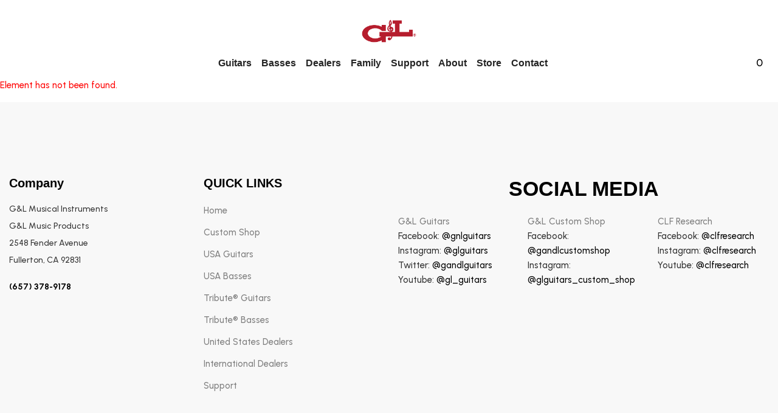

--- FILE ---
content_type: text/html; charset=UTF-8
request_url: https://glguitars.com/product/m-2500/
body_size: 7769
content:
<!doctype html>
<html lang="en" >
    <head>

                
        <meta charset="UTF-8">
        <meta name="viewport"
              content="width=device-width, user-scalable=no, initial-scale=1.0, maximum-scale=1.0, minimum-scale=1.0">
        <meta http-equiv="X-UA-Compatible" content="ie=edge">

        <title></title>

        <link rel="apple-touch-icon" sizes="180x180" href="/fav/apple-touch-icon.png">
        <link rel="icon" type="image/png" sizes="32x32" href="/fav/favicon-32x32.png">
        <link rel="icon" type="image/png" sizes="16x16" href="/fav/favicon-16x16.png">
        <link rel="manifest" href="/fav/site.webmanifest">
        <link rel="mask-icon" href="/fav/safari-pinned-tab.svg" color="#5bbad5">


        <!--        <link rel="icon"
              type="image/png"
              href="/fav.png">-->
        <link rel="stylesheet"
              href="/local/templates/main/assets/vendors/lightgallery/css/lightgallery-bundle.min.css">
        <link rel="stylesheet" href="/local/templates/main/assets/vendors/fontawesome/css/all.min.css">
        <link rel="stylesheet" href="/local/templates/main/assets/vendors/animate/animate.min.css">
        <link rel="stylesheet" href="/local/templates/main/assets/vendors/slick/slick.css">
        <link rel="stylesheet" href="/local/templates/main/assets/vendors/mapbox-gl/mapbox-gl.min.css">
        <link rel="stylesheet" href="https://cdn.jsdelivr.net/npm/bootstrap-icons@1.9.1/font/bootstrap-icons.css">
        <link href="https://fonts.googleapis.com/css2?family=Urbanist:ital,wght@0,100;0,200;0,300;0,400;0,500;0,600;0,700;0,800;0,900;1,100;1,200;1,300;1,400;1,500;1,600;1,700;1,800;1,900&amp;display=swap"
              rel="stylesheet">
        <link rel="stylesheet" href="/local/templates/main/assets/css/theme.css?time=1764306443">
        <link rel="stylesheet" href="/local/templates/main/assets/css/custom.css?time=1764306443">
        <meta http-equiv="Content-Type" content="text/html; charset=UTF-8" />
<meta name="robots" content="index, follow" />
<script type="text/javascript">var _ba = _ba || []; _ba.push(["aid", "8645909b15dbc3beb26d56812ab1f068"]); _ba.push(["host", "glguitars.com"]); (function() {var ba = document.createElement("script"); ba.type = "text/javascript"; ba.async = true;ba.src = (document.location.protocol == "https:" ? "https://" : "http://") + "bitrix.info/ba.js";var s = document.getElementsByTagName("script")[0];s.parentNode.insertBefore(ba, s);})();</script>


        <script src="https://cdnjs.cloudflare.com/ajax/libs/jquery/3.6.0/jquery.min.js"></script>



        <!-- Google Tag Manager -->
<script>(function(w,d,s,l,i){w[l]=w[l]||[];w[l].push({'gtm.start':
new Date().getTime(),event:'gtm.js'});var f=d.getElementsByTagName(s)[0],
j=d.createElement(s),dl=l!='dataLayer'?'&l='+l:'';j.async=true;j.src=
'https://www.googletagmanager.com/gtm.js?id='+i+dl;f.parentNode.insertBefore(j,f);
})(window,document,'script','dataLayer','GTM-NGSJH7Q');</script>
<!-- End Google Tag Manager -->





        <script id="mcjs">!function (c, h, i, m, p) {
                m = c.createElement(h), p = c.getElementsByTagName(h)[0], m.async = 1, m.src = i, p.parentNode.insertBefore(m, p)
            }(document, "script", "https://chimpstatic.com/mcjs-connected/js/users/dff3e0f01d4f2ce6feb7dc935/4292c2c3e609d02968c98cc8a.js");</script>

        <script src="https://malsup.github.io/jquery.form.js"></script>





        <meta http-equiv="Content-Type" content="text/html; charset=UTF-8" />
<meta name="robots" content="index, follow" />
<link href="/bitrix/cache/css/s1/main/page_7e38d5dc47aecb2a7fa76d14a539cdc9/page_7e38d5dc47aecb2a7fa76d14a539cdc9_v1.css?1756800351265" type="text/css"  rel="stylesheet" />
<script type="text/javascript">var _ba = _ba || []; _ba.push(["aid", "8645909b15dbc3beb26d56812ab1f068"]); _ba.push(["host", "glguitars.com"]); (function() {var ba = document.createElement("script"); ba.type = "text/javascript"; ba.async = true;ba.src = (document.location.protocol == "https:" ? "https://" : "http://") + "bitrix.info/ba.js";var s = document.getElementsByTagName("script")[0];s.parentNode.insertBefore(ba, s);})();</script>



        
        <script
        src="https://shop.glguitars.com/rs/js/v3/rs.min.js" async="" class="rsJs"></script> <link href='https://glg-media.cdn-rs.com/layout/rs/new/styles/rs/api/v3/rs.css'
                                                                                                  rel='stylesheet' type='text/css'>
<!-- Google Tag Manager -->
<script>(function(w,d,s,l,i){w[l]=w[l]||[];w[l].push({'gtm.start':
new Date().getTime(),event:'gtm.js'});var f=d.getElementsByTagName(s)[0],
j=d.createElement(s),dl=l!='dataLayer'?'&l='+l:'';j.async=true;j.src=
'https://www.googletagmanager.com/gtm.js?id='+i+dl;f.parentNode.insertBefore(j,f);
})(window,document,'script','dataLayer','GTM-NGSJH7Q');</script>
<!-- End Google Tag Manager -->
    </head>

    <body >
        <!-- Google Tag Manager (noscript) -->
<noscript><iframe src="https://www.googletagmanager.com/ns.html?id=GTM-NGSJH7Q"
height="0" width="0" style="display:none;visibility:hidden"></iframe></noscript>
<!-- End Google Tag Manager (noscript) -->




        
        <style>
            h1, .h1 {
                font-size: 2.5rem;
            }
            .adm-warning-block{
                display: none !important;
            }
            #bx-panel .adm-warning-block{
                display: none !important;

            }
            .nav-item ul{
                margin-top: 10px;
            }
            body{
                color:#333333 !important;
            }
        </style>
        <header id="header" class="header header-sticky header-sticky-smart disable-transition-all z-index-5">

            <div class="header-above">
                <div class="container-xxl container d-none d-xl-block">
                    <div class="pt-8 d-flex">
                        <div class="icons-actions d-flex justify-content-start w-xl-50 fs-28px text-body-emphasis">
                            <!--                            <form action="#" method="get" class="search-box-2 w-60">
                                                            <div class="position-relative">
                                                                <input type="text" name="s" class="form-control form-control bg-transparent pe-12 lh-1 py-5" placeholder="Search product">
                                                                <button class="position-absolute pos-fixed-right-center bg-transparent border-0 px-0 fs-4 px-6 top-0 bottom-0 end-0 my-auto z-index-3 text-body-emphasis" type="submit">
                                                                    <svg class="icon fs-18px mt-n3"><use xlink:href="#search"></use></svg>
                                                                </button>
                                                            </div>
                                                        </form>-->
                        </div>

                        <a href="/" class="navbar-brand px-8 py-4 mx-auto">
                            <img class="light-mode-img" src="/1200px-GL_Logo.svg2.png" width="90" height=""
                                 alt="Glowing - Bootstrap 5 HTML Templates">
                                                         </a>
                        <div class="icons-actions d-flex justify-content-end w-xl-50 fs-28px text-body-emphasis">
                            <!--                            <div class="px-5 d-none d-xl-inline-block">
                                                            <a class="lh-1 color-inherit text-decoration-none" href="#" data-bs-toggle="modal" data-bs-target="#signInModal">
                                                                <svg class="icon icon-user-light">
                                                                <use xlink:href="#icon-user-light"></use>
                                                                </svg>
                                                            </a>
                                                        </div>
                                                        <div class="px-5 d-none d-xl-inline-block">
                                                            <a class="position-relative lh-1 color-inherit text-decoration-none" href="./shop/wishlist.html">
                                                                <svg class="icon icon-star-light">
                                                                <use xlink:href="#icon-star-light"></use>
                                                                </svg>
                                                                <span class="badge bg-dark text-white position-absolute top-0 start-100 translate-middle mt-4 rounded-circle fs-13px p-0 square" style="--square-size: 18px">3</span>
                                                            </a>
                                                        </div>
                                                        <div class="px-5 d-none d-xl-inline-block">
                                                            <a class="position-relative lh-1 color-inherit text-decoration-none" href="#" data-bs-toggle="offcanvas"
                                                               data-bs-target="#shoppingCart"
                                                               aria-controls="shoppingCart"
                                                               aria-expanded="false">
                                                                <svg class="icon icon-star-light">
                                                                <use xlink:href="#icon-shopping-bag-open-light"></use>
                                                                </svg>
                                                                <span class="badge bg-dark text-white position-absolute top-0 start-100 translate-middle mt-4 rounded-circle fs-13px p-0 square" style="--square-size: 18px">3</span>
                                                            </a>
                                                        </div>-->

                            <!--                            <div class="color-modes position-relative ps-5">
                                                            <a class="bd-theme btn btn-link nav-link dropdown-toggle d-inline-flex align-items-center justify-content-center text-primary p-0 position-relative rounded-circle" href="#" aria-expanded="true" data-bs-toggle="dropdown" data-bs-display="static" aria-label="Toggle theme (light)">
                                                                <svg class="bi my-1 theme-icon-active"><use href="#sun-fill"></use></svg>
                                                            </a>
                                                            <ul class="dropdown-menu dropdown-menu-end fs-14px" data-bs-popper="static">
                                                                <li>
                                                                    <button type="button" class="dropdown-item d-flex align-items-center active" data-bs-theme-value="light" aria-pressed="true">
                                                                        <svg class="bi me-4 opacity-50 theme-icon"><use href="#sun-fill"></use></svg>
                                                                        Light
                                                                        <svg class="bi ms-auto d-none"><use href="#check2"></use></svg>
                                                                    </button>
                                                                </li>
                                                                <li>
                                                                    <button type="button" class="dropdown-item d-flex align-items-center" data-bs-theme-value="dark" aria-pressed="false">
                                                                        <svg class="bi me-4 opacity-50 theme-icon"><use href="#moon-stars-fill"></use></svg>
                                                                        Dark
                                                                        <svg class="bi ms-auto d-none"><use href="#check2"></use></svg>
                                                                    </button>
                                                                </li>
                                                                <li>
                                                                    <button type="button" class="dropdown-item d-flex align-items-center" data-bs-theme-value="auto" aria-pressed="false">
                                                                        <svg class="bi me-4 opacity-50 theme-icon"><use href="#circle-half"></use></svg>
                                                                        Auto
                                                                        <svg class="bi ms-auto d-none"><use href="#check2"></use></svg>
                                                                    </button>
                                                                </li>
                                                            </ul>
                                                        </div>-->
                        </div>
                    </div>
                </div>
            </div>
            <div class="sticky-area">
                <div class="main-header nav navbar bg-body navbar-light navbar-expand-xl py-6 py-xl-0">
                    <div class="container-xxl container">
                        <div class="d-flex d-xl-none w-100 header-m">


                            <div class="w-72px d-flex d-xl-none">
                                <button class="navbar-toggler align-self-center  border-0 shadow-none px-0 canvas-toggle p-4"
                                        type="button"
                                        data-bs-toggle="offcanvas"
                                        data-bs-target="#offCanvasNavBar"
                                        aria-controls="offCanvasNavBar"
                                        aria-expanded="false"
                                        aria-label="Toggle Navigation">
                                    <span class="fs-24 toggle-icon"></span>
                                </button>
                            </div>

                            <div class="d-flex mx-auto">

                                <a href="/" class="navbar-brand px-8 py-4 mx-auto">
                                    <img class="light-mode-img" src="/1200px-GL_Logo.svg2.png" width="75" height=""
                                         alt="Glowing - Bootstrap 5 HTML Templates">
                                                                         </a>
                            </div>
                                                    </div>
                        <!--  <div class="w-100 d-none d-xl-flex align-items-center justify-content-center">
                              <ul class="navbar-nav">




                                  <li class="nav-item transition-all-xl-1 py-xl-7 py-0 me-xxl-12 me-xl-10 dropdown dropdown-hover">
                                      <a class="nav-link d-flex justify-content-between position-relative py-xl-0 px-xl-0 fw-semibold ls-1 fs-6 fs-xl-15px text-body-emphasis dropdown-toggle"
                                         href="#" data-bs-toggle="dropdown" id="menu-item-pages" aria-haspopup="true" aria-expanded="false">Guitars</a>
                                      <ul class="dropdown-menu py-6" aria-labelledby="menu-item-pages">
                                          <li><a class="dropdown-item pe-6 border-hover" href="/customshop/" ><span class="border-hover-target">Custom Shop</span></a></li>
                                          <li><a class="dropdown-item pe-6 border-hover" href="/product-category/tribute-guitars/" ><span class="border-hover-target">Tribute® Series</span></a></li>




                                          <li  class="dropend dropdown-hover" aria-haspopup="true" aria-expanded="false">
                                              <a class="dropdown-item pe-6 dropdown-toggle d-flex justify-content-between border-hover"
                                                 href="#"  data-bs-toggle="dropdown" id="menu-item-about-us">
                                                  <span class="border-hover-target">
                                                      Made in Fullerton
                                                  </span>
                                              </a>
                                              <ul class="dropdown-menu py-6"
                                                  aria-labelledby="menu-item-about-us" data-bs-popper="none">
                                                  <li>
                                                      <a class="dropdown-item border-hover" href="/product-category/fullerton-guitars/">
                                                          <span class="border-hover-target">Build To Order</span>
                                                      </a>
                                                  </li>
                                                  <li>
                                                      <a class="dropdown-item border-hover" href="/product-category/fullerton-deluxe-guitars/">
                                                          <span class="border-hover-target">Fullerton Deluxe</span>
                                                      </a>
                                                  </li>
                                                  <li>
                                                      <a class="dropdown-item border-hover" href="/product-category/clf-research-guitars/">
                                                          <span class="border-hover-target">CLF Research</span>
                                                      </a>
                                                  </li>
                                              </ul>
                                          </li>
                                          <li><a class="dropdown-item pe-6 border-hover" href="" ><span class="border-hover-target">Limited Run Guitars</span></a></li>
                                      </ul>
                                  </li>
                                  <li class="nav-item transition-all-xl-1 py-xl-7 py-0 me-xxl-12 me-xl-10 dropdown dropdown-hover">
                                      <a class="nav-link d-flex justify-content-between position-relative py-xl-0 px-xl-0 fw-semibold ls-1 fs-6 fs-xl-15px text-body-emphasis dropdown-toggle"
                                         href="#" data-bs-toggle="dropdown" id="menu-item-pages" aria-haspopup="true" aria-expanded="false">Basses</a>
                                      <ul class="dropdown-menu py-6" aria-labelledby="menu-item-pages">
                                          <li><a class="dropdown-item pe-6 border-hover" href="/customshop/" ><span class="border-hover-target">Custom Shop</span></a></li>
                                          <li><a class="dropdown-item pe-6 border-hover" href="/product-category/tribute-basses/" ><span class="border-hover-target">Tribute® Series</span></a></li>
                                          <li  class="dropend dropdown-hover" aria-haspopup="true" aria-expanded="false">
                                              <a class="dropdown-item pe-6 dropdown-toggle d-flex justify-content-between border-hover"
                                                 href="#"  data-bs-toggle="dropdown" id="menu-item-about-us">
                                                  <span class="border-hover-target">
                                                      Made in Fullerton
                                                  </span>
                                              </a>
                                              <ul class="dropdown-menu py-6"
                                                  aria-labelledby="menu-item-about-us" data-bs-popper="none">
                                                  <li>
                                                      <a class="dropdown-item border-hover" href="/product-category/fullerton-basses/">
                                                          <span class="border-hover-target">Build To Order</span>
                                                      </a>
                                                  </li>
                                                  <li>
                                                      <a class="dropdown-item border-hover" href="/product-category/short-scale-basses/">
                                                          <span class="border-hover-target">Short Scale</span>
                                                      </a>
                                                  </li>
                                                  <li>
                                                      <a class="dropdown-item border-hover" href="/product-category/fullerton-deluxe-basses/">
                                                          <span class="border-hover-target">Fullerton Deluxe Basses</span>
                                                      </a>
                                                  </li>
                                                  <li>
                                                      <a class="dropdown-item border-hover" href="/product-category/clf-research-basses/">
                                                          <span class="border-hover-target">CLF Research Basses</span>
                                                      </a>
                                                  </li>

                                              </ul>
                                          </li>
                                      </ul>
                                  </li>
                                  <li class="nav-item transition-all-xl-1 py-xl-7 py-0 me-xxl-12 me-xl-10">
                                      <a class="nav-link d-flex justify-content-between position-relative py-xl-0 px-xl-0 fw-semibold ls-1 fs-6 fs-xl-15px text-body-emphasis"
                                         href="/united-states-dealers/"  id="menu-item-pages" aria-haspopup="true" aria-expanded="false">Dealers</a>

                                  </li>
                                  <li class="nav-item transition-all-xl-1 py-xl-7 py-0 me-xxl-12 me-xl-10 dropdown dropdown-hover">
                                      <a class="nav-link d-flex justify-content-between position-relative py-xl-0 px-xl-0 fw-semibold ls-1 fs-6 fs-xl-15px text-body-emphasis dropdown-toggle"
                                         href="#" data-bs-toggle="dropdown" id="menu-item-pages" aria-haspopup="true" aria-expanded="false">Features</a>
                                      <ul class="dropdown-menu py-6" aria-labelledby="menu-item-pages">
                                          <li><a class="dropdown-item pe-6 border-hover" href="" ><span class="border-hover-target">Magnetic Field Design Guitar and Bass Pickups</span></a></li>
                                          <li><a class="dropdown-item pe-6 border-hover" href="" ><span class="border-hover-target">Dual Fulcrum Vibrato</span></a></li>
                                          <li><a class="dropdown-item pe-6 border-hover" href="" ><span class="border-hover-target">Saddle Lock Bridge</span></a></li>
                                          <li><a class="dropdown-item pe-6 border-hover" href="" ><span class="border-hover-target">Expander Switch</span></a></li>
                                          <li><a class="dropdown-item pe-6 border-hover" href="" ><span class="border-hover-target">Tri Tone Preamp</span></a></li>
                                          <li><a class="dropdown-item pe-6 border-hover" href="" ><span class="border-hover-target">P.T.B. (Passive Bass & Treble) System</span></a></li>
                                      </ul>
                                  </li>
                                  <li class="nav-item transition-all-xl-1 py-xl-7 py-0 me-xxl-12 me-xl-10 ">
                                      <a class="nav-link d-flex justify-content-between position-relative py-xl-0 px-xl-0 fw-semibold ls-1 fs-6 fs-xl-15px text-body-emphasis "
                                         href="/artists/" >Family</a>

                                  </li>
                                  <li class="nav-item transition-all-xl-1 py-xl-7 py-0 me-xxl-12 me-xl-10 dropdown dropdown-hover">
                                      <a class="nav-link d-flex justify-content-between position-relative py-xl-0 px-xl-0 fw-semibold ls-1 fs-6 fs-xl-15px text-body-emphasis dropdown-toggle"
                                         href="#" data-bs-toggle="dropdown" id="menu-item-pages" aria-haspopup="true" aria-expanded="false">Support</a>
                                      <ul class="dropdown-menu py-6" aria-labelledby="menu-item-pages">
                                          <li><a class="dropdown-item pe-6 border-hover" href="" ><span class="border-hover-target">Forums / Technical Info / Parts</span></a></li>
                                          <li><a class="dropdown-item pe-6 border-hover" href="" ><span class="border-hover-target">FAQs</span></a></li>
                                      </ul>
                                  </li>
                                  <li class="nav-item transition-all-xl-1 py-xl-7 py-0 me-xxl-12 me-xl-10 dropdown dropdown-hover">
                                      <a class="nav-link d-flex justify-content-between position-relative py-xl-0 px-xl-0 fw-semibold ls-1 fs-6 fs-xl-15px text-body-emphasis dropdown-toggle"
                                         href="#" data-bs-toggle="dropdown" id="menu-item-pages" aria-haspopup="true" aria-expanded="false">About</a>
                                      <ul class="dropdown-menu py-6" aria-labelledby="menu-item-pages">
                                          <li><a class="dropdown-item pe-6 border-hover" href="/about-us/" ><span class="border-hover-target">About Us</span></a></li>
                                          <li><a class="dropdown-item pe-6 border-hover" href="" ><span class="border-hover-target">Employment</span></a></li>
                                      </ul>
                                  </li>
                                  <li class="nav-item transition-all-xl-1 py-xl-7 py-0 me-xxl-12 me-xl-10 ">
                                      <a class="nav-link d-flex justify-content-between position-relative py-xl-0 px-xl-0 fw-semibold ls-1 fs-6 fs-xl-15px text-body-emphasis "
                                         href="#" data-bs-toggle="dropdown" id="menu-item-pages" aria-haspopup="true" aria-expanded="false">Store</a>

                                  </li>
                                  <li class="nav-item transition-all-xl-1 py-xl-7 py-0 me-xxl-12 me-xl-10 dropdown dropdown-hover">
                                      <a class="nav-link d-flex justify-content-between position-relative py-xl-0 px-xl-0 fw-semibold ls-1 fs-6 fs-xl-15px text-body-emphasis dropdown-toggle"
                                         href="#" data-bs-toggle="dropdown" id="menu-item-pages" aria-haspopup="true" aria-expanded="false">Contact</a>
                                      <ul class="dropdown-menu py-6" aria-labelledby="menu-item-pages">
                                          <li><a class="dropdown-item pe-6 border-hover" href="" ><span class="border-hover-target">Contact Us</span></a></li>
                                          <li><a class="dropdown-item pe-6 border-hover" href="" ><span class="border-hover-target">Employment</span></a></li>
                                      </ul>
                                  </li>

                              </ul>
                          </div>-->

                        <nav class="mainNav">
                            <div class="mainNavHeader">
                                <div class="mainNavLogo"></div>
                                <div class="mainNavClose"></div>
                            </div>
                            <div class="mainNavList">
                                <div class="mainNavEl mainNavEl_sub" data-el="1"><a href="#" class="mainNavElTitle">Guitars</a>
                                    <div class="mainNavSub">
                                        <div class="mainNavSubHeader">
                                            <div class="mainNavSubBack"></div>
                                            <div class="mainNavSubTitle">Guitars</div>
                                            <!--<a href="#" class="mainNavSubLink">View more</a>-->
                                            <div class="mainNavSubClose"></div>
                                        </div>
                                        <div class="mainNavSubContent" data-el="1">
                                            <div class="mainNavSubTitle">
                                                <a href="#">Guitars</a>
                                            </div>
                                            <div class="mainNavSubNav">
                                                <div class="mainNavSubBox mainNavSubBox--important">
                                                    <div class="mainNavSubBoxTitle mainNavSubBoxTitle_special">
                                                        <a href="#">New</a>
                                                    </div>
                                                    <div class="mainNavSubBoxInner">
                                                        <div class="mainNavSubBoxHeader">
                                                            <div class="mainNavSubBoxBack"></div>
                                                            <div class="mainNavSubBoxTitle">New</div>
                                                            <!--<a href="#" class="mainNavSubBoxLink">View more</a>-->
                                                            <div class="mainNavSubBoxClose"></div>
                                                        </div>
                                                        <ul>
                                                            <!--<li><a href="/product/clf-research-espada-hh/">New Espada HH</a></li>-->
                                                            <!--<li><a href="/product/clf-research-espada-hh-active/">New Espada HH Active</a></li>-->
                                                            <li><a href="/product/fullerton-deluxe-rampage-24/">New Rampage</a></li>
                                                        </ul>
                                                    </div>
                                                </div>
                                                <div class="mainNavSubBox">
                                                    <div class="mainNavSubBoxTitle">
                                                        <a href="#">By Series</a>
                                                    </div>
                                                    <div class="mainNavSubBoxInner">
                                                        <div class="mainNavSubBoxHeader">
                                                            <div class="mainNavSubBoxBack"></div>
                                                            <div class="mainNavSubBoxTitle">By Series</div>
                                                            <!--<a href="#" class="mainNavSubBoxLink">View more</a>-->
                                                            <div class="mainNavSubBoxClose"></div>
                                                        </div>
                                                        <ul>
                                                            <!--<li><a href="/product-category/tribute-guitars/">Tribute Series</a></li>-->
                                                            <!--<li><a href="/product-category/fullerton-deluxe-guitars/">Fullerton Deluxe</a></li>-->
                                                            <!--<li><a href="/product-category/clf-research-guitars/">CLF Research</a></li>-->
                                                            <!--<li><a href="#">Limited Run Guitars</a></li>-->
                                                            <!--<li><a href="/build-to-order/">Build to order</a></li>-->






                                                                        <li><a href="/build-to-order/">Build To Order</a></li>
                <li><a href="/product-category/clf-research-guitars/">CLF Research Guitars</a></li>
                <li><a href="/product-category/fullerton-deluxe-guitars/">Fullerton Deluxe Guitars</a></li>
                <li><a href="/product-category/Limited-Edition-Guitars/">Limited Edition Guitars</a></li>
                <li><a href="/product-category/tribute-guitars/">Tribute® Series</a></li>
                                                                <li><a href="/customshop/">Custom Shop</a></li>

                                                        </ul>
                                                    </div>
                                                </div>
                                                <div class="mainNavSubBox">
                                                    <div class="mainNavSubBoxTitle">
                                                        <a href="#">By Model</a>
                                                    </div>
                                                    <div class="mainNavSubBoxInner">
                                                        <div class="mainNavSubBoxHeader">
                                                            <div class="mainNavSubBoxBack"></div>
                                                            <div class="mainNavSubBoxTitle">By model</div>
                                                            <!--<a href="#" class="mainNavSubBoxLink">View more</a>-->
                                                            <div class="mainNavSubBoxClose"></div>
                                                        </div>
                                                        <ul>
                                                            <li><a href="/product-category/ASAT/">ASAT</a></li>
                                                            <li><a href="/product-category/Comanche/">Comanche</a></li>
                                                            <li><a href="/product-category/Legacy/">Legacy</a></li>
                                                            <li><a href="/product-category/S500/">S 500</a></li>
                                                            <li><a href="/product-category/Doheny/">Doheny</a></li>
                                                            <li><a href="/product-category/Fallout/">Fallout</a></li>
                                                            <li><a href="/product-category/Skyhawk/">Skyhawk</a></li>
                                                            <li><a href="/product-category/Espada/">Espada</a></li>
                                                            <li><a href="/product-category/Rampage/">Rampage</a></li>
                                                        </ul>
                                                    </div>
                                                </div>
                                                <div class="mainNavSubBox">
                                                    <div class="mainNavSubBoxTitle">
                                                        <a href="#">Popular</a>
                                                    </div>
                                                    <div class="mainNavSubBoxInner">
                                                        <div class="mainNavSubBoxHeader">
                                                            <div class="mainNavSubBoxBack"></div>
                                                            <div class="mainNavSubBoxTitle">Popular</div>
                                                            <!--<a href="#" class="mainNavSubBoxLink">View more</a>-->
                                                            <div class="mainNavSubBoxClose"></div>
                                                        </div>
                                                        <ul>
                                                            <li><a href="/product-category/Left-handed/">Left-handed</a></li>
                                                            <li><a href="/product-category/USA-Guitars/">USA Guitars</a></li>

                                                            <!--<li><a href="#">Active preamp</a></li>-->
                                                        </ul>
                                                    </div>
                                                </div>
                                            </div>

                                        </div>
                                    </div>
                                </div>
                                <div class="mainNavEl mainNavEl_sub" data-el="2"><a href="#" class="mainNavElTitle">Basses</a>
                                    <div class="mainNavSub mainNavSub_x3">
                                        <div class="mainNavSubHeader">
                                            <div class="mainNavSubBack"></div>
                                            <div class="mainNavSubTitle">Basses</div>
                                            <!--<a href="#" class="mainNavSubLink">View more</a>-->
                                            <div class="mainNavSubClose"></div>
                                        </div>
                                        <div class="mainNavSubContent" data-el="2">
                                            <div class="mainNavSubTitle">
                                                <a href="#">Basses</a>
                                            </div>
                                            <div class="mainNavSubNav">
                                                <div class="mainNavSubBox">
                                                    <div class="mainNavSubBoxTitle">
                                                        <a href="#">By Series</a>
                                                    </div>
                                                    <div class="mainNavSubBoxInner">
                                                        <div class="mainNavSubBoxHeader">
                                                            <div class="mainNavSubBoxBack"></div>
                                                            <div class="mainNavSubBoxTitle">By Series</div>
                                                            <!--<a href="#" class="mainNavSubBoxLink">View more</a>-->
                                                            <div class="mainNavSubBoxClose"></div>
                                                        </div>
                                                        <ul class="">
                                                                      
                <li><a href="/product-category/clf-research-basses/">CLF Research Basses</a></li>
                <li><a href="/product-category/fullerton-deluxe-basses/">Fullerton Deluxe Basses</a></li>
                <li><a href="/product-category/Limited-Edition-Basses/">Limited Edition Basses</a></li>
                <li><a href="/product-category/tribute-basses/">Tribute® Series</a></li>
    


                                                            <li><a href="/build-to-order-bass/">Build to order</a></li>
                                                            <li><a href="/customshop/">Custom Shop</a></li>
                                                        </ul>
                                                    </div>
                                                </div>
                                                <div class="mainNavSubBox">
                                                    <div class="mainNavSubBoxTitle">
                                                        <a href="#">By Model</a>
                                                    </div>
                                                    <div class="mainNavSubBoxInner">
                                                        <div class="mainNavSubBoxHeader">
                                                            <div class="mainNavSubBoxBack"></div>
                                                            <div class="mainNavSubBoxTitle">By model</div>
                                                            <!--<a href="#" class="mainNavSubBoxLink">View more</a>-->
                                                            <div class="mainNavSubBoxClose"></div>
                                                        </div>
                                                        <ul class="mainNavSubNavList_x2">
                                                            <li><a href="/product-category/JB/">JB</a></li>
                                                            <li><a href="/product-category/JB2/">JB 2</a></li>
                                                            <li><a href="/product-category/Kiloton/">Kiloton</a></li>
                                                            <li><a href="/product-category/LB100/">LB 100</a></li>
                                                            <li><a href="/product-category/L1000/">L 1000</a></li>
                                                            <li><a href="/product-category/L2000/">L 2000</a></li>
                                                            <li><a href="/product-category/L2500/">L 2500</a></li>
                                                            <li><a href="/product-category/SB1/">SB 1</a></li>
                                                            <li><a href="/product-category/SB2/">SB 2</a></li>
                                                            <li><a href="/product-category/FalloutBass/">Fallout</a></li>
                                                        </ul>
                                                    </div>
                                                </div>
                                                <div class="mainNavSubBox">
                                                    <div class="mainNavSubBoxTitle">
                                                        <a href="#">Popular</a>
                                                    </div>
                                                    <div class="mainNavSubBoxInner">
                                                        <div class="mainNavSubBoxHeader">
                                                            <div class="mainNavSubBoxBack"></div>
                                                            <div class="mainNavSubBoxTitle">Popular</div>
                                                            <!--<a href="#" class="mainNavSubBoxLink">View more</a>-->
                                                            <div class="mainNavSubBoxClose"></div>
                                                        </div>
                                                        <ul>
                                                            <li><a href="/product-category/short-scale-basses/">Shortscale</a></li>
                                                            <li><a href="/product-category/Fretless/">Fretless</a></li>
                                                            <li><a href="/product-category/Left-handed-bass/">Left-handed</a></li>
                                                            <li><a href="/product-category/4-string/">4-string</a></li>
                                                            <li><a href="/product-category/5-string/">5-string</a></li>
                                                            <li><a href="/product-category/USA-Basses/">USA Basses</a></li>
                                                        </ul>
                                                    </div>
                                                </div>
                                            </div>

                                        </div>
                                        <!--     <div class="mainNavSubSide">

                                                 <div class="mainNavSubSideLinks" data-el="2">
                                                     <div class="mainNavSubSideLinksEl">
                                                         <a href="#">2Explore the best deals to start 2023</a>
                                                     </div>
                                                     <div class="mainNavSubSideLinksEl">
                                                         <a href="#">Get text alerts for all the latest deals</a>
                                                     </div>
                                                 </div>
                                                 <div class="mainNavSubInfo">
                                                     <div class="mainNavSubInfoEl">24/7 service from pros</div>
                                                     <div class="mainNavSubInfoEl">Free shipping & returns on most orders</div>
                                                     <div class="mainNavSubInfoEl">Moment gear 2-year warranty</div>
                                                     <div class="mainNavSubInfoEl">Over 20,000 5-star reviews</div>
                                                 </div>
                                             </div>-->
                                    </div>
                                </div>

                                <div class="mainNavEl mainNavEl_sub mainNavEl_sub_compact">
                                    <a href="/united-states-dealers/" class="mainNavElTitle">Dealers</a>
                                    <div class="mainNavSub">
                                        <div class="mainNavSubHeader">
                                            <div class="mainNavSubBack"></div>
                                            <div class="mainNavSubTitle">Dealers</div>
                                            <!--<a href="#" class="mainNavSubLink">View more</a>-->
                                            <div class="mainNavSubClose"></div>
                                        </div>
                                        <div class="mainNavSubContent" data-el="2">
                                            <div class="mainNavSubTitle">
                                                <a href="/united-states-dealers/">Dealers</a>
                                            </div>
                                            <div class="mainNavSubNav">
                                                <div class="mainNavSubBox mainNavSubBox--important mainNavSubBox--single">
                                                    <div class="mainNavSubBoxTitle">
                                                        <a href="/premier-dealers/">Dealers</a>
                                                    </div>
                                                    <ul>
                                                        <li><a href="/premier-dealers/">Premier Dealer</a></li>
                                                        <li><a href="/united-states-dealers/">United States dealers</a></li>
                                                        <li><a href="/international-dealers/">International dealers</a></li>
                                                    </ul>




                                                </div>
                                            </div>
                                        </div>
                                    </div>
                                </div>
                                <!--                                <div class="mainNavEl" data-el="3">
                                                                    <a href="/international-dealers/" class="mainNavElTitle">Dealers</a>
                                                                </div>-->
                                <div class="mainNavEl mainNavEl_sub mainNavEl_sub_compact" data-el="4" style="display: none">
                                    <a href="#" class="mainNavElTitle">Features</a>
                                    <div class="mainNavSub">
                                        <div class="mainNavSubHeader">
                                            <div class="mainNavSubBack"></div>
                                            <div class="mainNavSubTitle">Features</div>
                                            <a href="#" class="mainNavSubLink">View more</a>
                                            <div class="mainNavSubClose"></div>
                                        </div>
                                        <div class="mainNavSubContent" data-el="4">
                                            <div class="mainNavSubTitle">
                                                <a href="#">Features</a>
                                            </div>
                                            <div class="mainNavSubNav">
                                                <div class="mainNavSubBox mainNavSubBox--important">
                                                    <div class="mainNavSubBoxTitle">
                                                        <a href="#">Features</a>
                                                    </div>
                                                    <div class="mainNavSubBoxInner">
                                                        <div class="mainNavSubBoxHeader">
                                                            <div class="mainNavSubBoxBack"></div>
                                                            <div class="mainNavSubBoxTitle">Features</div>
                                                            <a href="#" class="mainNavSubBoxLink">View more</a>
                                                            <div class="mainNavSubBoxClose"></div>
                                                        </div>
                                                        <ul>
                                                            <li><a href="#">Magnetic Field Design Guitar and Bass Pickups</a>
                                                            </li>
                                                            <li><a href="#">Dual Fulcrum Vibrato</a></li>
                                                            <li><a href="#">Saddle Lock Bridge</a></li>
                                                            <li><a href="#">Expander Switch</a></li>
                                                            <li><a href="#">Tri Tone Preamp</a></li>
                                                            <li><a href="#">P.T.B. (Passive Bass & Treble) System</a></li>
                                                        </ul>
                                                    </div>
                                                </div>
                                            </div>

                                        </div>
                                    </div>
                                </div>
                                <div class="mainNavEl " data-el="5">
                                    <a href="/artists/" class="mainNavElTitle">Family</a>
                                </div>
                                <div class="mainNavEl mainNavEl_sub mainNavEl_sub_compact" data-el="6">
                                    <a href="#" class="mainNavElTitle">Support</a>
                                    <div class="mainNavSub">
                                        <div class="mainNavSubHeader">
                                            <div class="mainNavSubBack"></div>
                                            <div class="mainNavSubTitle">Support</div>
                                            <!--<a href="#" class="mainNavSubLink">View more</a>-->
                                            <div class="mainNavSubClose"></div>
                                        </div>
                                        <div class="mainNavSubContent" data-el="2">
                                            <div class="mainNavSubTitle">
                                                <a href="/support/">Support</a>
                                            </div>
                                            <div class="mainNavSubNav">
                                                <div class="mainNavSubBox mainNavSubBox--important">
                                                    <div class="mainNavSubBoxTitle">
                                                        <a href="#">Support</a>
                                                    </div>
                                                    <div class="mainNavSubBoxInner">
                                                        <div class="mainNavSubBoxHeader">
                                                            <div class="mainNavSubBoxBack"></div>
                                                            <div class="mainNavSubBoxTitle">Support</div>
                                                            <!--<a href="#" class="mainNavSubBoxLink">View more</a>-->
                                                            <div class="mainNavSubBoxClose"></div>
                                                        </div>
                                                        <ul>
                                                            <li><a href="/support/">Forums / Technical Info / Parts</a></li>
                                                            <li><a href="/faqs/">FAQs</a></li>
                                                        </ul>
                                                    </div>
                                                </div>
                                            </div>
                                        </div>
                                    </div>
                                </div>
                                <div class="mainNavEl mainNavEl_sub mainNavEl_sub_compact">
                                    <a href="#" class="mainNavElTitle">About</a>
                                    <div class="mainNavSub">
                                        <div class="mainNavSubHeader">
                                            <div class="mainNavSubBack"></div>
                                            <div class="mainNavSubTitle">About</div>
                                            <!--<a href="#" class="mainNavSubLink">View more</a>-->
                                            <div class="mainNavSubClose"></div>
                                        </div>
                                        <div class="mainNavSubContent" data-el="2">
                                            <div class="mainNavSubTitle">
                                                <a href="/about-us/">About</a>
                                            </div>
                                            <div class="mainNavSubNav">
                                                <div class="mainNavSubBox mainNavSubBox--important">
                                                    <div class="mainNavSubBoxTitle">
                                                        <a href="#">About</a>
                                                    </div>
                                                    <div class="mainNavSubBoxInner">
                                                        <div class="mainNavSubBoxHeader">
                                                            <div class="mainNavSubBoxBack"></div>
                                                            <div class="mainNavSubBoxTitle">About</div>
                                                            <!--<a href="#" class="mainNavSubBoxLink">View more</a>-->
                                                            <div class="mainNavSubBoxClose"></div>
                                                        </div>
                                                        <ul>
                                                            <li><a href="/about-us/">About Us</a></li>
                                                            <li><a href="/employment/">Employment</a></li>
                                                            <li><a href="/leos-story/">Leo’s story</a></li>
                                                        </ul>
                                                    </div>
                                                </div>
                                            </div>
                                        </div>
                                    </div>
                                </div>
                                <div class="mainNavEl">
                                    <a href="https://g-l-online-store.myshopify.com/" class="mainNavElTitle">Store</a>
                                </div>
                                <div class="mainNavEl mainNavEl_sub mainNavEl_sub_compact">
                                    <a href="#" class="mainNavElTitle">Contact</a>
                                    <div class="mainNavSub">
                                        <div class="mainNavSubHeader">
                                            <div class="mainNavSubBack"></div>
                                            <div class="mainNavSubTitle">Contact</div>
                                            <a href="#" class="mainNavSubLink">View more</a>
                                            <div class="mainNavSubClose"></div>
                                        </div>
                                        <div class="mainNavSubContent" data-el="2">
                                            <div class="mainNavSubTitle">
                                                <a href="/contact-us/">Contact</a>
                                            </div>
                                            <div class="mainNavSubNav">
                                                <div class="mainNavSubBox mainNavSubBox--important">
                                                    <div class="mainNavSubBoxTitle">
                                                        <a href="#">Contact</a>
                                                    </div>
                                                    <div class="mainNavSubBoxInner">
                                                        <div class="mainNavSubBoxHeader">
                                                            <div class="mainNavSubBoxBack"></div>
                                                            <div class="mainNavSubBoxTitle">Contact</div>
                                                            <a href="#" class="mainNavSubBoxLink">View more</a>
                                                            <div class="mainNavSubBoxClose"></div>
                                                        </div>
                                                        <ul>
                                                            <li><a href="/contact-us/">Contact Us</a></li>
                                                            <li><a href="/employment/">Employment</a></li>
                                                        </ul>
                                                    </div>
                                                </div>
                                            </div>
                                        </div>
                                    </div>
                                </div>



                            </div>
                            <!-- <div class="mainNavInfo">
                                 <div class="mainNavInfoEl">24/7 service from pros</div>
                                 <div class="mainNavInfoEl">Free shipping & returns on most orders</div>
                                 <div class="mainNavInfoEl">Moment gear 2-year warranty</div>
                                 <div class="mainNavInfoEl">Over 20,000 5-star reviews</div>
                             </div>-->
                        </nav>
                        <div class="basket" >
                            <span class='rsSessionElement rsCartLinkAndItemCountContainer'></span>
                        </div>
                        <div class="basket" style="margin-left: 10px;">
                            <span class="rsSessionElement rsUserAccountLinkWrapper rsHidden" data-rs-user-logged-in-label="Hi, {rs_user_name}!" data-rs-user-not-logged-in-label="">
  <a class="rsUserAccountLink rsUserIcon"></a>
</span>
                        </div>
                    </div>
                </div>
            </div>
        </header>
        <div class="mainNavOverlay"></div>


<p><font class="errortext">Element has not been found.</font></p>







 <footer class="pt-15 pt-lg-20 pb-16 footer bg-section-4">
<div class="container container-xxl pt-4">
	<div class="row">
		<div class="col-lg col-md-4 col-12 mb-11 mb-lg-0 fs-14px">
			<h3 class="fs-5 mb-6 ">Company</h3>
			<p class="pe-xl-18 lh-2">
				 G&amp;L Musical Instruments<br>
				 G&amp;L Music Products<br>
				 2548 Fender Avenue<br>
				 Fullerton, CA 92831
			</p>
			<p class="mb-0 lh-2">
 <strong class="text-body-emphasis">(657) 378-9178</strong>
			</p>
		</div>
		<div class="col-lg col-md-4 col-12 mb-11 mb-lg-0">
			<h3 class="fs-5 mb-6 ">QUICK LINKS</h3>
			<ul class="list-unstyled mb-0 fw-medium ">
				<li class="pt-3 mb-4"> <a href="/" class="text-body">Home</a> </li>
				<li class="pt-3 mb-4"> <a href="/customshop/" class="text-body">Custom Shop</a> </li>
				<li class="pt-3 mb-4"> <a href="/product-category/USA-Guitars/" class="text-body">USA Guitars</a> </li>
				<li class="pt-3 mb-4"> <a href="/product-category/USA-Basses/" class="text-body">USA Basses</a> </li>
				<li class="pt-3 mb-4"> <a href="/product-category/tribute-guitars/" class="text-body">Tribute® Guitars</a> </li>
				<li class="pt-3 mb-4"> <a href="/product-category/tribute-basses/" class="text-body">Tribute® Basses</a> </li>
				<li class="pt-3 mb-4"> <a href="/united-states-dealers/" class="text-body">United States Dealers</a> </li>
				<li class="pt-3 mb-4"> <a href="/international-dealers/" class="text-body">International Dealers</a> </li>
				<li class="pt-3 mb-4"> <a href="/support/" class="text-body">Support</a> </li>
			</ul>
		</div>
		<div class="col-lg-6 col-md-4 col-12 mb-11 mb-lg-0">
			<h3 class="mb-6 text-center">SOCIAL MEDIA</h3>
			<div class="row">
				<div class="col-lg col-12">
					<ul class="list-unstyled mb-0 fw-medium ">
						<li class="pt-3 mb-4"> <span class="text-body">G&amp;L Guitars</span><br>
 <span>Facebook: <a href="https://www.facebook.com/gnlguitars">@gnlguitars</a></span><br>
 <span>Instagram: <a href="https://www.instagram.com/glguitars">@glguitars</a></span><br>
 <span>Twitter: <a href="https://www.twitter.com/gandlguitars">@gandlguitars</a></span><br>
 <span>Youtube: <a href="https://www.youtube.com/@GL_Guitars">@gl_guitars</a></span> </li>
					</ul>
				</div>
				<div class="col-lg col-12">
					<ul class="list-unstyled mb-0 fw-medium ">
						<li class="pt-3 mb-4"> <span class="text-body">G&amp;L Custom Shop</span><br>
 <span>Facebook: <a href="https://www.facebook.com/gandlcustomshop">@gandlcustomshop</a></span><br>
 <span>Instagram: <a href="https://www.instagram.com/glguitars_custom_shop">@glguitars_custom_shop</a></span><br>
 </li>
					</ul>
				</div>
				<div class="col-lg col-12">
					<ul class="list-unstyled mb-0 fw-medium ">
						<li class="pt-3 mb-4"> <span class="text-body">CLF Research</span><br>
 <span>Facebook: <a href="https://www.facebook.com/clfresearch">@clfresearch</a></span><br>
 <span>Instagram: <a href="https://www.instagram.com/clfresearch">@clfresearch</a></span><br>
 <span>Youtube: <a href="https://www.youtube.com/clfresearch">@clfresearch</a></span> </li>
					</ul>
				</div>
			</div>
			 <!--  <ul class="list-unstyled mb-0 fw-medium ">
                    <li class="pt-3 mb-4">
                        <span class="text-body">G&L Guitars</span><br/>
                        <span>Facebook: <a href="http://www.facebook.com/gnlguitars">@gnlguitars</a></span><br/>
                        <span>Instagram: <a href="http://www.instagram.com/glguitars">@glguitars</a></span><br/>
                        <span>Twitter: <a href="http://www.twitter.com/gandlguitars">@gandlguitars</a></span><br/>
                        <span>Youtube: <a href="http://www.youtube.com/gandlguitars">@gandlguitars</a></span>
                    </li>
                    <li class="pt-3 mb-4">
                        <span class="text-body">G&L Custom Shop</span><br/>
                        <span>Facebook: <a href="http://www.facebook.com/gandlcustomshop">@gandlcustomshop</a></span><br/>
                        <span>Instagram: <a href="http://www.instagram.com/glguitars_custom_shop">@glguitars_custom_shop</a></span><br/>
                    </li>
                    <li class="pt-3 mb-4">
                        <span class="text-body">CLF Research</span><br/>
                        <span>Facebook: <a href="http://www.facebook.com/clfresearch">@clfresearch</a></span><br/>
                        <span>Instagram: <a href="http://www.instagram.com/clfresearch">@clfresearch</a></span><br/>
                        <span>Youtube: <a href="http://www.youtube.com/clfresearch">@clfresearch</a></span>
                    </li>
                </ul>-->
		</div>
		 <!--  <div class="col-lg-5 col-12 mb-11 mb-lg-0">
                <h3 class="mb-4 ">Good emails.</h3>
                <p class="lh-2 ">Enter your email below to be the first to know about new collections and product launches.</p>
                <form class=" pt-8">
                    <div class="input-group position-relative">
                        <input type="email" class="form-control bg-body rounded-left" placeholder="Enter your email address">
                        <button type="submit" class="btn btn-dark btn-hover-bg-primary btn-hover-border-primary ms-0">
                            Subscribe
                        </button>
                    </div>
                </form>
            </div>-->
	</div>
	<div class="row align-items-center mt-0 mt-lg-20 pt-lg-4">
		<div class="col-sm-12 col-md-6 col-lg-4 d-flex align-items-center order-2 order-lg-1 fs-6 mt-8 mt-lg-0">
			<p class="mb-0">
				 © G&amp;L gutiars 2025			</p>
			<ul class="list-inline fs-18px ms-6 mb-0">
				<li class="list-inline-item me-8"> <a href="https://www.twitter.com/gandlguitars" target="_blank"><i class="fab fa-twitter"></i></a> </li>
				<li class="list-inline-item me-8"> <a href="https://www.facebook.com/gnlguitars" target="_blank"><i class="fab fa-facebook-f"></i></a> </li>
				<li class="list-inline-item me-8"> <a href="https://www.instagram.com/glguitars" target="_blank"><i class="fab fa-instagram"></i></a> </li>
				<li class="list-inline-item"> <a href="https://www.youtube.com/@GL_Guitars" target="_blank"><i class="fab fa-youtube"></i></a> </li>
			</ul>
		</div>
	</div>
</div>
 </footer>
<div class="position-fixed z-index-10 bottom-0 end-0 p-10">
 <a href="#" class="gtf-back-to-top text-decoration-none bg-body text-primary bg-primary-hover text-light-hover shadow square p-0 rounded-circle d-flex align-items-center justify-content-center" title="Back To Top" style="--square-size: 48px"><i class="fa-solid fa-arrow-up"></i></a>
</div>
<script src="https://cdnjs.cloudflare.com/ajax/libs/highlight.js/11.6.0/highlight.min.js"></script>
<script src="https://cdnjs.cloudflare.com/ajax/libs/js-beautify/1.14.7/beautify-html.js"></script>
<script src="/local/templates/main/assets/vendors/bootstrap/js/bootstrap.bundle.js"></script>
<script src="/local/templates/main/assets/vendors/clipboard/clipboard.min.js"></script>
<script src="/local/templates/main/assets/vendors/vanilla-lazyload/lazyload.min.js"></script>
<script src="/local/templates/main/assets/vendors/waypoints/jquery.waypoints.min.js"></script>
<script src="/local/templates/main/assets/vendors/lightgallery/lightgallery.min.js"></script>
<script src="/local/templates/main/assets/vendors/lightgallery/plugins/zoom/lg-zoom.min.js"></script>
<script src="/local/templates/main/assets/vendors/lightgallery/plugins/thumbnail/lg-thumbnail.min.js"></script>
<script src="/local/templates/main/assets/vendors/lightgallery/plugins/video/lg-video.min.js"></script>
<script src="/local/templates/main/assets/vendors/lightgallery/plugins/vimeoThumbnail/lg-vimeo-thumbnail.min.js"></script>
<script src="/local/templates/main/assets/vendors/isotope/isotope.pkgd.min.js"></script>
<script src="/local/templates/main/assets/vendors/slick/slick.min.js"></script>
<script src="/local/templates/main/assets/vendors/gsap/gsap.min.js"></script>
<script src="/local/templates/main/assets/vendors/gsap/ScrollToPlugin.min.js"></script>
<script src="/local/templates/main/assets/vendors/gsap/ScrollTrigger.min.js"></script>
<script src="/local/templates/main/assets/vendors/mapbox-gl/mapbox-gl.js"></script>
<script src="/local/templates/main/assets/js/lazyload.min.js"></script>
<script src="/local/templates/main/assets/js/theme.min.js?time=1764306443"></script>
<script src="/local/templates/main/assets/js/custom.js?time=1764306443"></script>
<script defer src="https://static.cloudflareinsights.com/beacon.min.js/vcd15cbe7772f49c399c6a5babf22c1241717689176015" integrity="sha512-ZpsOmlRQV6y907TI0dKBHq9Md29nnaEIPlkf84rnaERnq6zvWvPUqr2ft8M1aS28oN72PdrCzSjY4U6VaAw1EQ==" data-cf-beacon='{"version":"2024.11.0","token":"c18aad1bd7084b3da26263359c18d510","r":1,"server_timing":{"name":{"cfCacheStatus":true,"cfEdge":true,"cfExtPri":true,"cfL4":true,"cfOrigin":true,"cfSpeedBrain":true},"location_startswith":null}}' crossorigin="anonymous"></script>


--- FILE ---
content_type: text/css
request_url: https://glguitars.com/local/templates/main/assets/css/theme.css?time=1764306443
body_size: 57253
content:
/*!
   * Bootstrap  v5.3.0-alpha1 (https://getbootstrap.com/)
   * Copyright 2011-2022 The Bootstrap Authors
   * Licensed under MIT (https://github.com/twbs/bootstrap/blob/main/LICENSE)
   */
:root,
[data-bs-theme="light"] {
  --bs-blue: #0d6efd;
  --bs-indigo: #6610f2;
  --bs-purple: #6f42c1;
  --bs-pink: #d63384;
  --bs-red: #dc3545;
  --bs-orange: #fd7e14;
  --bs-yellow: #ffc107;
  --bs-green: #198754;
  --bs-teal: #20c997;
  --bs-cyan: #0dcaf0;
  --bs-black: #000;
  --bs-white: #fff;
  --bs-gray: #7e7e7e;
  --bs-gray-dark: #343a40;
  --bs-gray-100: #f8f8f8;
  --bs-gray-200: #f5f5f5;
  --bs-gray-300: #eee;
  --bs-gray-400: #ced4da;
  --bs-gray-500: #ababab;
  --bs-gray-600: #7e7e7e;
  --bs-gray-700: #495057;
  --bs-gray-800: #343a40;
  --bs-gray-900: #212529;
  --bs-primary: #4e7661;
  --bs-secondary: #ababab;
  --bs-success: #198754;
  --bs-info: #0dcaf0;
  --bs-warning: #ffc107;
  --bs-danger: #dc3545;
  --bs-light: #f8f8f8;
  --bs-dark: #000;
  --bs-primary-rgb: 78, 118, 97;
  --bs-secondary-rgb: 171, 171, 171;
  --bs-success-rgb: 25, 135, 84;
  --bs-info-rgb: 13, 202, 240;
  --bs-warning-rgb: 255, 193, 7;
  --bs-danger-rgb: 220, 53, 69;
  --bs-light-rgb: 248, 248, 248;
  --bs-dark-rgb: 0, 0, 0;
  --bs-primary-text: #0a58ca;
  --bs-secondary-text: #7e7e7e;
  --bs-success-text: #146c43;
  --bs-info-text: #087990;
  --bs-warning-text: #997404;
  --bs-danger-text: #b02a37;
  --bs-light-text: #7e7e7e;
  --bs-dark-text: #000;
  --bs-primary-bg-subtle: #cfe2ff;
  --bs-secondary-bg-subtle: #f8f8f8;
  --bs-success-bg-subtle: #d1e7dd;
  --bs-info-bg-subtle: #cff4fc;
  --bs-warning-bg-subtle: #fff3cd;
  --bs-danger-bg-subtle: #f8d7da;
  --bs-light-bg-subtle: #fcfcfc;
  --bs-dark-bg-subtle: #ced4da;
  --bs-primary-border-subtle: #9ec5fe;
  --bs-secondary-border-subtle: #f5f5f5;
  --bs-success-border-subtle: #a3cfbb;
  --bs-info-border-subtle: #9eeaf9;
  --bs-warning-border-subtle: #ffe69c;
  --bs-danger-border-subtle: #f1aeb5;
  --bs-light-border-subtle: #f5f5f5;
  --bs-dark-border-subtle: #ababab;
  --bs-white-rgb: 255, 255, 255;
  --bs-black-rgb: 0, 0, 0;
  --bs-body-color-rgb: 126, 126, 126;
  --bs-body-bg-rgb: 255, 255, 255;
  --bs-font-sans-serif: "Urbanist", sans-serif;
  --bs-font-monospace: SFMono-Regular, Menlo, Monaco, Consolas, "Liberation Mono", "Courier New", monospace;
  --bs-gradient: linear-gradient(180deg, rgba(255, 255, 255, 0.15), rgba(255, 255, 255, 0));
  --bs-body-font-family: var(--bs-font-sans-serif);
  --bs-body-font-size: 1rem;
  --bs-body-font-weight: 500;
  --bs-body-line-height: 1.6;
  --bs-body-color: #7e7e7e;
  --bs-emphasis-color: #000;
  --bs-emphasis-color-rgb: 0, 0, 0;
  --bs-secondary-color: rgba(126, 126, 126, 0.75);
  --bs-secondary-color-rgb: 126, 126, 126;
  --bs-secondary-bg: #f5f5f5;
  --bs-secondary-bg-rgb: 245, 245, 245;
  --bs-tertiary-color: rgba(126, 126, 126, 0.5);
  --bs-tertiary-color-rgb: 126, 126, 126;
  --bs-tertiary-bg: #f8f8f8;
  --bs-tertiary-bg-rgb: 248, 248, 248;
  --bs-body-bg: #fff;
  --bs-body-bg-rgb: 255, 255, 255;
  --bs-heading-color: #000;
  --bs-link-color: #000;
  --bs-link-color-rgb: 0, 0, 0;
  --bs-link-decoration: none;
  --bs-link-hover-color: #4e7661;
  --bs-link-hover-color-rgb: 78, 118, 97;
  --bs-link-hover-decoration: underline;
  --bs-code-color: #d63384;
  --bs-highlight-bg: #fff3cd;
  --bs-border-width: 1px;
  --bs-border-style: solid;
  --bs-border-color: #eee;
  --bs-border-color-translucent: rgba(0, 0, 0, 0.175);
  --bs-border-radius: 0.1875rem;
  --bs-border-radius-sm: 0.1875rem;
  --bs-border-radius-lg: 0.375rem;
  --bs-border-radius-xl: 0.625rem;
  --bs-border-radius-2xl: 2rem;
  --bs-border-radius-pill: 50rem;
  --bs-box-shadow: 0 0.5rem 1rem rgba(var(--bs-body-color-rgb), 0.15);
  --bs-box-shadow-sm: 0 0.125rem 0.25rem rgba(var(--bs-body-color-rgb), 0.075);
  --bs-box-shadow-lg: 0 1rem 3rem rgba(var(--bs-body-color-rgb), 0.175);
  --bs-box-shadow-inset: inset 0 1px 2px rgba(var(--bs-body-color-rgb), 0.075);
  --bs-emphasis-color: #000;
  --bs-form-control-bg: var(--bs-body-bg);
  --bs-form-control-disabled-bg: var(--bs-secondary-bg);
  --bs-highlight-bg: #fff3cd;
  --bs-breakpoint-xs: 0;
  --bs-breakpoint-sm: 576px;
  --bs-breakpoint-md: 768px;
  --bs-breakpoint-lg: 992px;
  --bs-breakpoint-xl: 1200px;
  --bs-breakpoint-xxl: 1400px;
  --bs-breakpoint-wide: 1850px;
}

[data-bs-theme="dark"] {

  --bs-blue: #0d6efd;
  --bs-indigo: #6610f2;
  --bs-purple: #6f42c1;
  --bs-pink: #d63384;
  --bs-red: #dc3545;
  --bs-orange: #fd7e14;
  --bs-yellow: #ffc107;
  --bs-green: #198754;
  --bs-teal: #20c997;
  --bs-cyan: #0dcaf0;
  --bs-black: #000;
  --bs-white: #fff;
  --bs-gray: #7e7e7e;
  --bs-gray-dark: #343a40;
  --bs-gray-100: #f8f8f8;
  --bs-gray-200: #f5f5f5;
  --bs-gray-300: #eee;
  --bs-gray-400: #ced4da;
  --bs-gray-500: #ababab;
  --bs-gray-600: #7e7e7e;
  --bs-gray-700: #495057;
  --bs-gray-800: #343a40;
  --bs-gray-900: #212529;
  --bs-primary: #4e7661;
  --bs-secondary: #ababab;
  --bs-success: #198754;
  --bs-info: #0dcaf0;
  --bs-warning: #ffc107;
  --bs-danger: #dc3545;
  --bs-light: #f8f8f8;
  --bs-dark: #000;
  --bs-primary-rgb: 78, 118, 97;
  --bs-secondary-rgb: 171, 171, 171;
  --bs-success-rgb: 25, 135, 84;
  --bs-info-rgb: 13, 202, 240;
  --bs-warning-rgb: 255, 193, 7;
  --bs-danger-rgb: 220, 53, 69;
  --bs-light-rgb: 248, 248, 248;
  --bs-dark-rgb: 0, 0, 0;
  --bs-primary-text: #0a58ca;
  --bs-secondary-text: #7e7e7e;
  --bs-success-text: #146c43;
  --bs-info-text: #087990;
  --bs-warning-text: #997404;
  --bs-danger-text: #b02a37;
  --bs-light-text: #7e7e7e;
  --bs-dark-text: #000;
  --bs-primary-bg-subtle: #cfe2ff;
  --bs-secondary-bg-subtle: #f8f8f8;
  --bs-success-bg-subtle: #d1e7dd;
  --bs-info-bg-subtle: #cff4fc;
  --bs-warning-bg-subtle: #fff3cd;
  --bs-danger-bg-subtle: #f8d7da;
  --bs-light-bg-subtle: #fcfcfc;
  --bs-dark-bg-subtle: #ced4da;
  --bs-primary-border-subtle: #9ec5fe;
  --bs-secondary-border-subtle: #f5f5f5;
  --bs-success-border-subtle: #a3cfbb;
  --bs-info-border-subtle: #9eeaf9;
  --bs-warning-border-subtle: #ffe69c;
  --bs-danger-border-subtle: #f1aeb5;
  --bs-light-border-subtle: #f5f5f5;
  --bs-dark-border-subtle: #ababab;
  --bs-white-rgb: 255, 255, 255;
  --bs-black-rgb: 0, 0, 0;
  --bs-body-color-rgb: 126, 126, 126;
  --bs-body-bg-rgb: 255, 255, 255;
  --bs-font-sans-serif: "Urbanist", sans-serif;
  --bs-font-monospace: SFMono-Regular, Menlo, Monaco, Consolas, "Liberation Mono", "Courier New", monospace;
  --bs-gradient: linear-gradient(180deg, rgba(255, 255, 255, 0.15), rgba(255, 255, 255, 0));
  --bs-body-font-family: var(--bs-font-sans-serif);
  --bs-body-font-size: 1rem;
  --bs-body-font-weight: 500;
  --bs-body-line-height: 1.6;
  --bs-body-color: #7e7e7e;
  --bs-emphasis-color: #000;
  --bs-emphasis-color-rgb: 0, 0, 0;
  --bs-secondary-color: rgba(126, 126, 126, 0.75);
  --bs-secondary-color-rgb: 126, 126, 126;
  --bs-secondary-bg: #f5f5f5;
  --bs-secondary-bg-rgb: 245, 245, 245;
  --bs-tertiary-color: rgba(126, 126, 126, 0.5);
  --bs-tertiary-color-rgb: 126, 126, 126;
  --bs-tertiary-bg: #f8f8f8;
  --bs-tertiary-bg-rgb: 248, 248, 248;
  --bs-body-bg: #fff;
  --bs-body-bg-rgb: 255, 255, 255;
  --bs-heading-color: #000;
  --bs-link-color: #000;
  --bs-link-color-rgb: 0, 0, 0;
  --bs-link-decoration: none;
  --bs-link-hover-color: #4e7661;
  --bs-link-hover-color-rgb: 78, 118, 97;
  --bs-link-hover-decoration: underline;
  --bs-code-color: #d63384;
  --bs-highlight-bg: #fff3cd;
  --bs-border-width: 1px;
  --bs-border-style: solid;
  --bs-border-color: #eee;
  --bs-border-color-translucent: rgba(0, 0, 0, 0.175);
  --bs-border-radius: 0.1875rem;
  --bs-border-radius-sm: 0.1875rem;
  --bs-border-radius-lg: 0.375rem;
  --bs-border-radius-xl: 0.625rem;
  --bs-border-radius-2xl: 2rem;
  --bs-border-radius-pill: 50rem;
  --bs-box-shadow: 0 0.5rem 1rem rgba(var(--bs-body-color-rgb), 0.15);
  --bs-box-shadow-sm: 0 0.125rem 0.25rem rgba(var(--bs-body-color-rgb), 0.075);
  --bs-box-shadow-lg: 0 1rem 3rem rgba(var(--bs-body-color-rgb), 0.175);
  --bs-box-shadow-inset: inset 0 1px 2px rgba(var(--bs-body-color-rgb), 0.075);
  --bs-emphasis-color: #000;
  --bs-form-control-bg: var(--bs-body-bg);
  --bs-form-control-disabled-bg: var(--bs-secondary-bg);
  --bs-highlight-bg: #fff3cd;
  --bs-breakpoint-xs: 0;
  --bs-breakpoint-sm: 576px;
  --bs-breakpoint-md: 768px;
  --bs-breakpoint-lg: 992px;
  --bs-breakpoint-xl: 1200px;
  --bs-breakpoint-xxl: 1400px;
  --bs-breakpoint-wide: 1850px;




  /*
  --bs-body-color: #ababab;
  --bs-body-color-rgb: 171, 171, 171;
  --bs-body-bg: #1F261D;
  --bs-body-bg-rgb: 31, 38, 29;
  --bs-emphasis-color: #fff;
  --bs-emphasis-color-rgb: 255, 255, 255;
  --bs-secondary-color: rgba(171, 171, 171, 0.75);
  --bs-secondary-color-rgb: 171, 171, 171;
  --bs-secondary-bg: #343a40;
  --bs-secondary-bg-rgb: 52, 58, 64;
  --bs-tertiary-color: rgba(171, 171, 171, 0.5);
  --bs-tertiary-color-rgb: 171, 171, 171;
  --bs-tertiary-bg: #2A3428;
  --bs-tertiary-bg-rgb: 42, 52, 40;
  --bs-emphasis-color: #fff;
  --bs-primary-text: #6ea8fe;
  --bs-secondary-text: #eee;
  --bs-success-text: #75b798;
  --bs-info-text: #6edff6;
  --bs-warning-text: #ffda6a;
  --bs-danger-text: #ea868f;
  --bs-light-text: #f8f8f8;
  --bs-dark-text: #eee;
  --bs-primary-bg-subtle: #101813;
  --bs-secondary-bg-subtle: #222222;
  --bs-success-bg-subtle: #051b11;
  --bs-info-bg-subtle: #032830;
  --bs-warning-bg-subtle: #332701;
  --bs-danger-bg-subtle: #2c0b0e;
  --bs-light-bg-subtle: #343a40;
  --bs-dark-bg-subtle: #1a1d20;
  --bs-primary-border-subtle: #2f473a;
  --bs-secondary-border-subtle: #676767;
  --bs-success-border-subtle: #0f5132;
  --bs-info-border-subtle: #087990;
  --bs-warning-border-subtle: #997404;
  --bs-danger-border-subtle: #842029;
  --bs-light-border-subtle: #495057;
  --bs-dark-border-subtle: #343a40;
  --bs-heading-color: #fff;
  --bs-link-color: white;
  --bs-link-hover-color: white;
  --bs-link-color-rgb: 255, 255, 255;
  --bs-link-hover-color-rgb: 255, 255, 255;
  --bs-code-color: #e685b5;
  --bs-border-color: #495057;
  --bs-border-color-translucent: rgba(255, 255, 255, 0.15);*/
}

*,
*::before,
*::after {
  box-sizing: border-box;
}

@media (prefers-reduced-motion: no-preference) {
  :root {
    scroll-behavior: smooth;
  }
}

body {
  margin: 0;
  font-family: var(--bs-body-font-family);
  font-size: var(--bs-body-font-size);
  font-weight: var(--bs-body-font-weight);
  line-height: var(--bs-body-line-height);
  color: var(--bs-body-color);
  text-align: var(--bs-body-text-align);
  background-color: var(--bs-body-bg);
  -webkit-text-size-adjust: 100%;
  -webkit-tap-highlight-color: rgba(0, 0, 0, 0);
}

hr {
  margin: 1rem 0;
  color: inherit;
  border: 0;
  border-top: var(--bs-border-width) solid;
  opacity: 0.25;
}

h6, .h6, h5, .h5, h4, .h4, h3, .h3, h2, .h2, h1, .h1 {
  margin-top: 0;
  margin-bottom: 0.5rem;
  font-weight: 600;
  line-height: 1.3;
  color: var(--bs-heading-color, inherit);
}

h1, .h1 {
  font-size: 3rem;
}

h2, .h2 {
  font-size: 2.5rem;
}

h3, .h3 {
  font-size: 2.125rem;
}

h4, .h4 {
  font-size: 1.5rem;
}

h5, .h5 {
  font-size: 1.25rem;
}

h6, .h6 {
  font-size: 1rem;
}

p {
  margin-top: 0;
  margin-bottom: 1rem;
}

abbr[title] {
  text-decoration: underline dotted;
  cursor: help;
  text-decoration-skip-ink: none;
}

address {
  margin-bottom: 1rem;
  font-style: normal;
  line-height: inherit;
}

ol,
ul {
  padding-left: 2rem;
}

ol,
ul,
dl {
  margin-top: 0;
  margin-bottom: 1rem;
}

ol ol,
ul ul,
ol ul,
ul ol {
  margin-bottom: 0;
}

dt {
  font-weight: 700;
}

dd {
  margin-bottom: .5rem;
  margin-left: 0;
}

blockquote {
  margin: 0 0 1rem;
}

b,
strong {
  font-weight: bolder;
}

small, .small {
  font-size: 0.875em;
}

mark, .mark {
  padding: 0.1875em;
  background-color: var(--bs-highlight-bg);
}

sub,
sup {
  position: relative;
  font-size: 0.75em;
  line-height: 0;
  vertical-align: baseline;
}

sub {
  bottom: -.25em;
}

sup {
  top: -.5em;
}

a {
  color: rgba(var(--bs-link-color-rgb), var(--bs-link-opacity, 1));
  text-decoration: none;
}

a:hover {
  --bs-link-color-rgb: var(--bs-link-hover-color-rgb);
  text-decoration: underline;
}

a:not([href]):not([class]), a:not([href]):not([class]):hover {
  color: inherit;
  text-decoration: none;
}

pre,
code,
kbd,
samp {
  font-family: var(--bs-font-monospace);
  font-size: 1em;
}

pre {
  display: block;
  margin-top: 0;
  margin-bottom: 1rem;
  overflow: auto;
  font-size: 0.875em;
}

pre code {
  font-size: inherit;
  color: inherit;
  word-break: normal;
}

code {
  font-size: 0.875em;
  color: var(--bs-code-color);
  word-wrap: break-word;
}

a > code {
  color: inherit;
}

kbd {
  padding: 0.1875rem 0.375rem;
  font-size: 0.875em;
  color: var(--bs-body-bg);
  background-color: var(--bs-body-color);
  border-radius: 0.1875rem;
}

kbd kbd {
  padding: 0;
  font-size: 1em;
}

figure {
  margin: 0 0 1rem;
}

img,
svg {
  vertical-align: middle;
}

table {
  caption-side: bottom;
  border-collapse: collapse;
}

caption {
  padding-top: 0.5rem;
  padding-bottom: 0.5rem;
  color: var(--bs-secondary-color);
  text-align: left;
}

th {
  text-align: inherit;
  text-align: -webkit-match-parent;
}

thead,
tbody,
tfoot,
tr,
td,
th {
  border-color: inherit;
  border-style: solid;
  border-width: 0;
}

label {
  display: inline-block;
}

button {
  border-radius: 0;
}

button:focus:not(:focus-visible) {
  outline: 0;
}

input,
button,
select,
optgroup,
textarea {
  margin: 0;
  font-family: inherit;
  font-size: inherit;
  line-height: inherit;
}

button,
select {
  text-transform: none;
}

[role="button"] {
  cursor: pointer;
}

select {
  word-wrap: normal;
}

select:disabled {
  opacity: 1;
}

[list]:not([type="date"]):not([type="datetime-local"]):not([type="month"]):not([type="week"]):not([type="time"])::-webkit-calendar-picker-indicator {
  display: none !important;
}

button,
[type="button"],
[type="reset"],
[type="submit"] {
  -webkit-appearance: button;
}

button:not(:disabled),
[type="button"]:not(:disabled),
[type="reset"]:not(:disabled),
[type="submit"]:not(:disabled) {
  cursor: pointer;
}

::-moz-focus-inner {
  padding: 0;
  border-style: none;
}

textarea {
  resize: vertical;
}

fieldset {
  min-width: 0;
  padding: 0;
  margin: 0;
  border: 0;
}

legend {
  float: left;
  width: 100%;
  padding: 0;
  margin-bottom: 0.5rem;
  font-size: 1.5rem;
  line-height: inherit;
}

legend + * {
  clear: left;
}

::-webkit-datetime-edit-fields-wrapper,
::-webkit-datetime-edit-text,
::-webkit-datetime-edit-minute,
::-webkit-datetime-edit-hour-field,
::-webkit-datetime-edit-day-field,
::-webkit-datetime-edit-month-field,
::-webkit-datetime-edit-year-field {
  padding: 0;
}

::-webkit-inner-spin-button {
  height: auto;
}

[type="search"] {
  outline-offset: -2px;
  -webkit-appearance: textfield;
}

/* rtl:raw:
[type="tel"],
[type="url"],
[type="email"],
[type="number"] {
  direction: ltr;
}
*/
::-webkit-search-decoration {
  -webkit-appearance: none;
}

::-webkit-color-swatch-wrapper {
  padding: 0;
}

::file-selector-button {
  font: inherit;
  -webkit-appearance: button;
}

output {
  display: inline-block;
}

iframe {
  border: 0;
}

summary {
  display: list-item;
  cursor: pointer;
}

progress {
  vertical-align: baseline;
}

[hidden] {
  display: none !important;
}

.lead {
  font-size: 1.25rem;
  font-weight: 300;
}

.display-1 {
  font-size: 4rem;
  font-weight: 300;
  line-height: 1.3;
}

.display-2 {
  font-size: 3.5rem;
  font-weight: 300;
  line-height: 1.3;
}

.display-3 {
  font-size: 3rem;
  font-weight: 300;
  line-height: 1.3;
}

.display-4 {
  font-size: 2.5rem;
  font-weight: 300;
  line-height: 1.3;
}

.display-5 {
  font-size: 2rem;
  font-weight: 300;
  line-height: 1.3;
}

.display-6 {
  font-size: 1.5rem;
  font-weight: 300;
  line-height: 1.3;
}

.list-unstyled {
  padding-left: 0;
  list-style: none;
}

.list-inline {
  padding-left: 0;
  list-style: none;
}

.list-inline-item {
  display: inline-block;
}

.list-inline-item:not(:last-child) {
  margin-right: 0.5rem;
}

.initialism {
  font-size: 0.875em;
  text-transform: uppercase;
}

.blockquote {
  margin-bottom: 1rem;
  font-size: 1.25rem;
}

.blockquote > :last-child {
  margin-bottom: 0;
}

.blockquote-footer {
  margin-top: -1rem;
  margin-bottom: 1rem;
  font-size: 0.875em;
  color: #7e7e7e;
}

.blockquote-footer::before {
  content: "\2014\00A0";
}

.img-fluid {
  max-width: 100%;
  height: auto;
}

.img-thumbnail {
  padding: 0.25rem;
  background-color: var(--bs-body-bg);
  border: var(--bs-border-width) solid var(--bs-border-color);
  border-radius: var(--bs-border-radius);
  box-shadow: var(--bs-box-shadow-sm);
  max-width: 100%;
  height: auto;
}

.figure {
  display: inline-block;
}

.figure-img {
  margin-bottom: 0.5rem;
  line-height: 1;
}

.figure-caption {
  font-size: 0.875em;
  color: var(--bs-secondary-color);
}

.container,
.container-fluid,
.container-wide,
.container-xxl,
.container-xl,
.container-lg,
.container-md,
.container-sm {
  --bs-gutter-x: 1.875rem;
  --bs-gutter-y: 0;
  width: 100%;
  padding-right: calc(var(--bs-gutter-x) * .5);
  padding-left: calc(var(--bs-gutter-x) * .5);
  margin-right: auto;
  margin-left: auto;
}

@media (min-width: 576px) {
  .container-sm, .container {
    max-width: 540px;
  }
}

@media (min-width: 768px) {
  .container-md, .container-sm, .container {
    max-width: 720px;
  }
}

@media (min-width: 992px) {
  .container-lg, .container-md, .container-sm, .container {
    max-width: 960px;
  }
}

@media (min-width: 1200px) {
  .container-xl, .container-lg, .container-md, .container-sm, .container {
    max-width: 1200px;
  }
}

.row {
  --bs-gutter-x: 1.875rem;
  --bs-gutter-y: 0;
  display: flex;
  flex-wrap: wrap;
  margin-top: calc(-1 * var(--bs-gutter-y));
  margin-right: calc(-.5 * var(--bs-gutter-x));
  margin-left: calc(-.5 * var(--bs-gutter-x));
}

.row > * {
  flex-shrink: 0;
  width: 100%;
  max-width: 100%;
  padding-right: calc(var(--bs-gutter-x) * .5);
  padding-left: calc(var(--bs-gutter-x) * .5);
  margin-top: var(--bs-gutter-y);
}

.col {
  flex: 1 0 0%;
}

.row-cols-auto > * {
  flex: 0 0 auto;
  width: auto;
}

.row-cols-1 > * {
  flex: 0 0 auto;
  width: 100%;
}

.row-cols-2 > * {
  flex: 0 0 auto;
  width: 50%;
}

.row-cols-3 > * {
  flex: 0 0 auto;
  width: 33.333333%;
}

.row-cols-4 > * {
  flex: 0 0 auto;
  width: 25%;
}

.row-cols-5 > * {
  flex: 0 0 auto;
  width: 20%;
}

.row-cols-6 > * {
  flex: 0 0 auto;
  width: 16.666667%;
}

.col-auto {
  flex: 0 0 auto;
  width: auto;
}

.col-1 {
  flex: 0 0 auto;
  width: 8.333333%;
}

.col-2 {
  flex: 0 0 auto;
  width: 16.666667%;
}

.col-3 {
  flex: 0 0 auto;
  width: 25%;
}

.col-4 {
  flex: 0 0 auto;
  width: 33.333333%;
}

.col-5 {
  flex: 0 0 auto;
  width: 41.666667%;
}

.col-6 {
  flex: 0 0 auto;
  width: 50%;
}

.col-7 {
  flex: 0 0 auto;
  width: 58.333333%;
}

.col-8 {
  flex: 0 0 auto;
  width: 66.666667%;
}

.col-9 {
  flex: 0 0 auto;
  width: 75%;
}

.col-10 {
  flex: 0 0 auto;
  width: 83.333333%;
}

.col-11 {
  flex: 0 0 auto;
  width: 91.666667%;
}

.col-12 {
  flex: 0 0 auto;
  width: 100%;
}

.offset-1 {
  margin-left: 8.333333%;
}

.offset-2 {
  margin-left: 16.666667%;
}

.offset-3 {
  margin-left: 25%;
}

.offset-4 {
  margin-left: 33.333333%;
}

.offset-5 {
  margin-left: 41.666667%;
}

.offset-6 {
  margin-left: 50%;
}

.offset-7 {
  margin-left: 58.333333%;
}

.offset-8 {
  margin-left: 66.666667%;
}

.offset-9 {
  margin-left: 75%;
}

.offset-10 {
  margin-left: 83.333333%;
}

.offset-11 {
  margin-left: 91.666667%;
}

.g-0,
.gx-0 {
  --bs-gutter-x: 0;
}

.g-0,
.gy-0 {
  --bs-gutter-y: 0;
}

.g-1,
.gx-1 {
  --bs-gutter-x: 0.0625rem;
}

.g-1,
.gy-1 {
  --bs-gutter-y: 0.0625rem;
}

.g-2,
.gx-2 {
  --bs-gutter-x: 0.125rem;
}

.g-2,
.gy-2 {
  --bs-gutter-y: 0.125rem;
}

.g-3,
.gx-3 {
  --bs-gutter-x: 0.25rem;
}

.g-3,
.gy-3 {
  --bs-gutter-y: 0.25rem;
}

.g-4,
.gx-4 {
  --bs-gutter-x: 0.5rem;
}

.g-4,
.gy-4 {
  --bs-gutter-y: 0.5rem;
}

.g-5,
.gx-5 {
  --bs-gutter-x: 0.75rem;
}

.g-5,
.gy-5 {
  --bs-gutter-y: 0.75rem;
}

.g-6,
.gx-6 {
  --bs-gutter-x: 1rem;
}

.g-6,
.gy-6 {
  --bs-gutter-y: 1rem;
}

.g-7,
.gx-7 {
  --bs-gutter-x: 1.25rem;
}

.g-7,
.gy-7 {
  --bs-gutter-y: 1.25rem;
}

.g-8,
.gx-8 {
  --bs-gutter-x: 1.5rem;
}

.g-8,
.gy-8 {
  --bs-gutter-y: 1.5rem;
}

.g-9,
.gx-9 {
  --bs-gutter-x: 1.75rem;
}

.g-9,
.gy-9 {
  --bs-gutter-y: 1.75rem;
}

.g-10,
.gx-10 {
  --bs-gutter-x: 2rem;
}

.g-10,
.gy-10 {
  --bs-gutter-y: 2rem;
}

.g-11,
.gx-11 {
  --bs-gutter-x: 2.5rem;
}

.g-11,
.gy-11 {
  --bs-gutter-y: 2.5rem;
}

.g-12,
.gx-12 {
  --bs-gutter-x: 3rem;
}

.g-12,
.gy-12 {
  --bs-gutter-y: 3rem;
}

.g-13,
.gx-13 {
  --bs-gutter-x: 3.5rem;
}

.g-13,
.gy-13 {
  --bs-gutter-y: 3.5rem;
}

.g-14,
.gx-14 {
  --bs-gutter-x: 4rem;
}

.g-14,
.gy-14 {
  --bs-gutter-y: 4rem;
}

.g-15,
.gx-15 {
  --bs-gutter-x: 4.5rem;
}

.g-15,
.gy-15 {
  --bs-gutter-y: 4.5rem;
}

.g-16,
.gx-16 {
  --bs-gutter-x: 5rem;
}

.g-16,
.gy-16 {
  --bs-gutter-y: 5rem;
}

.g-17,
.gx-17 {
  --bs-gutter-x: 5.5rem;
}

.g-17,
.gy-17 {
  --bs-gutter-y: 5.5rem;
}

.g-18,
.gx-18 {
  --bs-gutter-x: 6rem;
}

.g-18,
.gy-18 {
  --bs-gutter-y: 6rem;
}

.g-19,
.gx-19 {
  --bs-gutter-x: 6.5rem;
}

.g-19,
.gy-19 {
  --bs-gutter-y: 6.5rem;
}

.g-20,
.gx-20 {
  --bs-gutter-x: 7rem;
}

.g-20,
.gy-20 {
  --bs-gutter-y: 7rem;
}

.g-21,
.gx-21 {
  --bs-gutter-x: 8rem;
}

.g-21,
.gy-21 {
  --bs-gutter-y: 8rem;
}

.g-22,
.gx-22 {
  --bs-gutter-x: 9rem;
}

.g-22,
.gy-22 {
  --bs-gutter-y: 9rem;
}

.g-23,
.gx-23 {
  --bs-gutter-x: 10rem;
}

.g-23,
.gy-23 {
  --bs-gutter-y: 10rem;
}

.g-24,
.gx-24 {
  --bs-gutter-x: 11rem;
}

.g-24,
.gy-24 {
  --bs-gutter-y: 11rem;
}

.g-25,
.gx-25 {
  --bs-gutter-x: 12rem;
}

.g-25,
.gy-25 {
  --bs-gutter-y: 12rem;
}

.g-10px,
.gx-10px {
  --bs-gutter-x: 10px;
}

.g-10px,
.gy-10px {
  --bs-gutter-y: 10px;
}

.g-15px,
.gx-15px {
  --bs-gutter-x: 15px;
}

.g-15px,
.gy-15px {
  --bs-gutter-y: 15px;
}

.g-30px,
.gx-30px {
  --bs-gutter-x: 30px;
}

.g-30px,
.gy-30px {
  --bs-gutter-y: 30px;
}

.g-50px,
.gx-50px {
  --bs-gutter-x: 50px;
}

.g-50px,
.gy-50px {
  --bs-gutter-y: 50px;
}

@media (min-width: 576px) {
  .col-sm {
    flex: 1 0 0%;
  }
  .row-cols-sm-auto > * {
    flex: 0 0 auto;
    width: auto;
  }
  .row-cols-sm-1 > * {
    flex: 0 0 auto;
    width: 100%;
  }
  .row-cols-sm-2 > * {
    flex: 0 0 auto;
    width: 50%;
  }
  .row-cols-sm-3 > * {
    flex: 0 0 auto;
    width: 33.333333%;
  }
  .row-cols-sm-4 > * {
    flex: 0 0 auto;
    width: 25%;
  }
  .row-cols-sm-5 > * {
    flex: 0 0 auto;
    width: 20%;
  }
  .row-cols-sm-6 > * {
    flex: 0 0 auto;
    width: 16.666667%;
  }
  .col-sm-auto {
    flex: 0 0 auto;
    width: auto;
  }
  .col-sm-1 {
    flex: 0 0 auto;
    width: 8.333333%;
  }
  .col-sm-2 {
    flex: 0 0 auto;
    width: 16.666667%;
  }
  .col-sm-3 {
    flex: 0 0 auto;
    width: 25%;
  }
  .col-sm-4 {
    flex: 0 0 auto;
    width: 33.333333%;
  }
  .col-sm-5 {
    flex: 0 0 auto;
    width: 41.666667%;
  }
  .col-sm-6 {
    flex: 0 0 auto;
    width: 50%;
  }
  .col-sm-7 {
    flex: 0 0 auto;
    width: 58.333333%;
  }
  .col-sm-8 {
    flex: 0 0 auto;
    width: 66.666667%;
  }
  .col-sm-9 {
    flex: 0 0 auto;
    width: 75%;
  }
  .col-sm-10 {
    flex: 0 0 auto;
    width: 83.333333%;
  }
  .col-sm-11 {
    flex: 0 0 auto;
    width: 91.666667%;
  }
  .col-sm-12 {
    flex: 0 0 auto;
    width: 100%;
  }
  .offset-sm-0 {
    margin-left: 0;
  }
  .offset-sm-1 {
    margin-left: 8.333333%;
  }
  .offset-sm-2 {
    margin-left: 16.666667%;
  }
  .offset-sm-3 {
    margin-left: 25%;
  }
  .offset-sm-4 {
    margin-left: 33.333333%;
  }
  .offset-sm-5 {
    margin-left: 41.666667%;
  }
  .offset-sm-6 {
    margin-left: 50%;
  }
  .offset-sm-7 {
    margin-left: 58.333333%;
  }
  .offset-sm-8 {
    margin-left: 66.666667%;
  }
  .offset-sm-9 {
    margin-left: 75%;
  }
  .offset-sm-10 {
    margin-left: 83.333333%;
  }
  .offset-sm-11 {
    margin-left: 91.666667%;
  }
  .g-sm-0,
.gx-sm-0 {
    --bs-gutter-x: 0;
  }
  .g-sm-0,
.gy-sm-0 {
    --bs-gutter-y: 0;
  }
  .g-sm-1,
.gx-sm-1 {
    --bs-gutter-x: 0.0625rem;
  }
  .g-sm-1,
.gy-sm-1 {
    --bs-gutter-y: 0.0625rem;
  }
  .g-sm-2,
.gx-sm-2 {
    --bs-gutter-x: 0.125rem;
  }
  .g-sm-2,
.gy-sm-2 {
    --bs-gutter-y: 0.125rem;
  }
  .g-sm-3,
.gx-sm-3 {
    --bs-gutter-x: 0.25rem;
  }
  .g-sm-3,
.gy-sm-3 {
    --bs-gutter-y: 0.25rem;
  }
  .g-sm-4,
.gx-sm-4 {
    --bs-gutter-x: 0.5rem;
  }
  .g-sm-4,
.gy-sm-4 {
    --bs-gutter-y: 0.5rem;
  }
  .g-sm-5,
.gx-sm-5 {
    --bs-gutter-x: 0.75rem;
  }
  .g-sm-5,
.gy-sm-5 {
    --bs-gutter-y: 0.75rem;
  }
  .g-sm-6,
.gx-sm-6 {
    --bs-gutter-x: 1rem;
  }
  .g-sm-6,
.gy-sm-6 {
    --bs-gutter-y: 1rem;
  }
  .g-sm-7,
.gx-sm-7 {
    --bs-gutter-x: 1.25rem;
  }
  .g-sm-7,
.gy-sm-7 {
    --bs-gutter-y: 1.25rem;
  }
  .g-sm-8,
.gx-sm-8 {
    --bs-gutter-x: 1.5rem;
  }
  .g-sm-8,
.gy-sm-8 {
    --bs-gutter-y: 1.5rem;
  }
  .g-sm-9,
.gx-sm-9 {
    --bs-gutter-x: 1.75rem;
  }
  .g-sm-9,
.gy-sm-9 {
    --bs-gutter-y: 1.75rem;
  }
  .g-sm-10,
.gx-sm-10 {
    --bs-gutter-x: 2rem;
  }
  .g-sm-10,
.gy-sm-10 {
    --bs-gutter-y: 2rem;
  }
  .g-sm-11,
.gx-sm-11 {
    --bs-gutter-x: 2.5rem;
  }
  .g-sm-11,
.gy-sm-11 {
    --bs-gutter-y: 2.5rem;
  }
  .g-sm-12,
.gx-sm-12 {
    --bs-gutter-x: 3rem;
  }
  .g-sm-12,
.gy-sm-12 {
    --bs-gutter-y: 3rem;
  }
  .g-sm-13,
.gx-sm-13 {
    --bs-gutter-x: 3.5rem;
  }
  .g-sm-13,
.gy-sm-13 {
    --bs-gutter-y: 3.5rem;
  }
  .g-sm-14,
.gx-sm-14 {
    --bs-gutter-x: 4rem;
  }
  .g-sm-14,
.gy-sm-14 {
    --bs-gutter-y: 4rem;
  }
  .g-sm-15,
.gx-sm-15 {
    --bs-gutter-x: 4.5rem;
  }
  .g-sm-15,
.gy-sm-15 {
    --bs-gutter-y: 4.5rem;
  }
  .g-sm-16,
.gx-sm-16 {
    --bs-gutter-x: 5rem;
  }
  .g-sm-16,
.gy-sm-16 {
    --bs-gutter-y: 5rem;
  }
  .g-sm-17,
.gx-sm-17 {
    --bs-gutter-x: 5.5rem;
  }
  .g-sm-17,
.gy-sm-17 {
    --bs-gutter-y: 5.5rem;
  }
  .g-sm-18,
.gx-sm-18 {
    --bs-gutter-x: 6rem;
  }
  .g-sm-18,
.gy-sm-18 {
    --bs-gutter-y: 6rem;
  }
  .g-sm-19,
.gx-sm-19 {
    --bs-gutter-x: 6.5rem;
  }
  .g-sm-19,
.gy-sm-19 {
    --bs-gutter-y: 6.5rem;
  }
  .g-sm-20,
.gx-sm-20 {
    --bs-gutter-x: 7rem;
  }
  .g-sm-20,
.gy-sm-20 {
    --bs-gutter-y: 7rem;
  }
  .g-sm-21,
.gx-sm-21 {
    --bs-gutter-x: 8rem;
  }
  .g-sm-21,
.gy-sm-21 {
    --bs-gutter-y: 8rem;
  }
  .g-sm-22,
.gx-sm-22 {
    --bs-gutter-x: 9rem;
  }
  .g-sm-22,
.gy-sm-22 {
    --bs-gutter-y: 9rem;
  }
  .g-sm-23,
.gx-sm-23 {
    --bs-gutter-x: 10rem;
  }
  .g-sm-23,
.gy-sm-23 {
    --bs-gutter-y: 10rem;
  }
  .g-sm-24,
.gx-sm-24 {
    --bs-gutter-x: 11rem;
  }
  .g-sm-24,
.gy-sm-24 {
    --bs-gutter-y: 11rem;
  }
  .g-sm-25,
.gx-sm-25 {
    --bs-gutter-x: 12rem;
  }
  .g-sm-25,
.gy-sm-25 {
    --bs-gutter-y: 12rem;
  }
  .g-sm-10px,
.gx-sm-10px {
    --bs-gutter-x: 10px;
  }
  .g-sm-10px,
.gy-sm-10px {
    --bs-gutter-y: 10px;
  }
  .g-sm-15px,
.gx-sm-15px {
    --bs-gutter-x: 15px;
  }
  .g-sm-15px,
.gy-sm-15px {
    --bs-gutter-y: 15px;
  }
  .g-sm-30px,
.gx-sm-30px {
    --bs-gutter-x: 30px;
  }
  .g-sm-30px,
.gy-sm-30px {
    --bs-gutter-y: 30px;
  }
  .g-sm-50px,
.gx-sm-50px {
    --bs-gutter-x: 50px;
  }
  .g-sm-50px,
.gy-sm-50px {
    --bs-gutter-y: 50px;
  }
}

@media (min-width: 768px) {
  .col-md {
    flex: 1 0 0%;
  }
  .row-cols-md-auto > * {
    flex: 0 0 auto;
    width: auto;
  }
  .row-cols-md-1 > * {
    flex: 0 0 auto;
    width: 100%;
  }
  .row-cols-md-2 > * {
    flex: 0 0 auto;
    width: 50%;
  }
  .row-cols-md-3 > * {
    flex: 0 0 auto;
    width: 33.333333%;
  }
  .row-cols-md-4 > * {
    flex: 0 0 auto;
    width: 25%;
  }
  .row-cols-md-5 > * {
    flex: 0 0 auto;
    width: 20%;
  }
  .row-cols-md-6 > * {
    flex: 0 0 auto;
    width: 16.666667%;
  }
  .col-md-auto {
    flex: 0 0 auto;
    width: auto;
  }
  .col-md-1 {
    flex: 0 0 auto;
    width: 8.333333%;
  }
  .col-md-2 {
    flex: 0 0 auto;
    width: 16.666667%;
  }
  .col-md-3 {
    flex: 0 0 auto;
    width: 25%;
  }
  .col-md-4 {
    flex: 0 0 auto;
    width: 33.333333%;
  }
  .col-md-5 {
    flex: 0 0 auto;
    width: 41.666667%;
  }
  .col-md-6 {
    flex: 0 0 auto;
    width: 50%;
  }
  .col-md-7 {
    flex: 0 0 auto;
    width: 58.333333%;
  }
  .col-md-8 {
    flex: 0 0 auto;
    width: 66.666667%;
  }
  .col-md-9 {
    flex: 0 0 auto;
    width: 75%;
  }
  .col-md-10 {
    flex: 0 0 auto;
    width: 83.333333%;
  }
  .col-md-11 {
    flex: 0 0 auto;
    width: 91.666667%;
  }
  .col-md-12 {
    flex: 0 0 auto;
    width: 100%;
  }
  .offset-md-0 {
    margin-left: 0;
  }
  .offset-md-1 {
    margin-left: 8.333333%;
  }
  .offset-md-2 {
    margin-left: 16.666667%;
  }
  .offset-md-3 {
    margin-left: 25%;
  }
  .offset-md-4 {
    margin-left: 33.333333%;
  }
  .offset-md-5 {
    margin-left: 41.666667%;
  }
  .offset-md-6 {
    margin-left: 50%;
  }
  .offset-md-7 {
    margin-left: 58.333333%;
  }
  .offset-md-8 {
    margin-left: 66.666667%;
  }
  .offset-md-9 {
    margin-left: 75%;
  }
  .offset-md-10 {
    margin-left: 83.333333%;
  }
  .offset-md-11 {
    margin-left: 91.666667%;
  }
  .g-md-0,
.gx-md-0 {
    --bs-gutter-x: 0;
  }
  .g-md-0,
.gy-md-0 {
    --bs-gutter-y: 0;
  }
  .g-md-1,
.gx-md-1 {
    --bs-gutter-x: 0.0625rem;
  }
  .g-md-1,
.gy-md-1 {
    --bs-gutter-y: 0.0625rem;
  }
  .g-md-2,
.gx-md-2 {
    --bs-gutter-x: 0.125rem;
  }
  .g-md-2,
.gy-md-2 {
    --bs-gutter-y: 0.125rem;
  }
  .g-md-3,
.gx-md-3 {
    --bs-gutter-x: 0.25rem;
  }
  .g-md-3,
.gy-md-3 {
    --bs-gutter-y: 0.25rem;
  }
  .g-md-4,
.gx-md-4 {
    --bs-gutter-x: 0.5rem;
  }
  .g-md-4,
.gy-md-4 {
    --bs-gutter-y: 0.5rem;
  }
  .g-md-5,
.gx-md-5 {
    --bs-gutter-x: 0.75rem;
  }
  .g-md-5,
.gy-md-5 {
    --bs-gutter-y: 0.75rem;
  }
  .g-md-6,
.gx-md-6 {
    --bs-gutter-x: 1rem;
  }
  .g-md-6,
.gy-md-6 {
    --bs-gutter-y: 1rem;
  }
  .g-md-7,
.gx-md-7 {
    --bs-gutter-x: 1.25rem;
  }
  .g-md-7,
.gy-md-7 {
    --bs-gutter-y: 1.25rem;
  }
  .g-md-8,
.gx-md-8 {
    --bs-gutter-x: 1.5rem;
  }
  .g-md-8,
.gy-md-8 {
    --bs-gutter-y: 1.5rem;
  }
  .g-md-9,
.gx-md-9 {
    --bs-gutter-x: 1.75rem;
  }
  .g-md-9,
.gy-md-9 {
    --bs-gutter-y: 1.75rem;
  }
  .g-md-10,
.gx-md-10 {
    --bs-gutter-x: 2rem;
  }
  .g-md-10,
.gy-md-10 {
    --bs-gutter-y: 2rem;
  }
  .g-md-11,
.gx-md-11 {
    --bs-gutter-x: 2.5rem;
  }
  .g-md-11,
.gy-md-11 {
    --bs-gutter-y: 2.5rem;
  }
  .g-md-12,
.gx-md-12 {
    --bs-gutter-x: 3rem;
  }
  .g-md-12,
.gy-md-12 {
    --bs-gutter-y: 3rem;
  }
  .g-md-13,
.gx-md-13 {
    --bs-gutter-x: 3.5rem;
  }
  .g-md-13,
.gy-md-13 {
    --bs-gutter-y: 3.5rem;
  }
  .g-md-14,
.gx-md-14 {
    --bs-gutter-x: 4rem;
  }
  .g-md-14,
.gy-md-14 {
    --bs-gutter-y: 4rem;
  }
  .g-md-15,
.gx-md-15 {
    --bs-gutter-x: 4.5rem;
  }
  .g-md-15,
.gy-md-15 {
    --bs-gutter-y: 4.5rem;
  }
  .g-md-16,
.gx-md-16 {
    --bs-gutter-x: 5rem;
  }
  .g-md-16,
.gy-md-16 {
    --bs-gutter-y: 5rem;
  }
  .g-md-17,
.gx-md-17 {
    --bs-gutter-x: 5.5rem;
  }
  .g-md-17,
.gy-md-17 {
    --bs-gutter-y: 5.5rem;
  }
  .g-md-18,
.gx-md-18 {
    --bs-gutter-x: 6rem;
  }
  .g-md-18,
.gy-md-18 {
    --bs-gutter-y: 6rem;
  }
  .g-md-19,
.gx-md-19 {
    --bs-gutter-x: 6.5rem;
  }
  .g-md-19,
.gy-md-19 {
    --bs-gutter-y: 6.5rem;
  }
  .g-md-20,
.gx-md-20 {
    --bs-gutter-x: 7rem;
  }
  .g-md-20,
.gy-md-20 {
    --bs-gutter-y: 7rem;
  }
  .g-md-21,
.gx-md-21 {
    --bs-gutter-x: 8rem;
  }
  .g-md-21,
.gy-md-21 {
    --bs-gutter-y: 8rem;
  }
  .g-md-22,
.gx-md-22 {
    --bs-gutter-x: 9rem;
  }
  .g-md-22,
.gy-md-22 {
    --bs-gutter-y: 9rem;
  }
  .g-md-23,
.gx-md-23 {
    --bs-gutter-x: 10rem;
  }
  .g-md-23,
.gy-md-23 {
    --bs-gutter-y: 10rem;
  }
  .g-md-24,
.gx-md-24 {
    --bs-gutter-x: 11rem;
  }
  .g-md-24,
.gy-md-24 {
    --bs-gutter-y: 11rem;
  }
  .g-md-25,
.gx-md-25 {
    --bs-gutter-x: 12rem;
  }
  .g-md-25,
.gy-md-25 {
    --bs-gutter-y: 12rem;
  }
  .g-md-10px,
.gx-md-10px {
    --bs-gutter-x: 10px;
  }
  .g-md-10px,
.gy-md-10px {
    --bs-gutter-y: 10px;
  }
  .g-md-15px,
.gx-md-15px {
    --bs-gutter-x: 15px;
  }
  .g-md-15px,
.gy-md-15px {
    --bs-gutter-y: 15px;
  }
  .g-md-30px,
.gx-md-30px {
    --bs-gutter-x: 30px;
  }
  .g-md-30px,
.gy-md-30px {
    --bs-gutter-y: 30px;
  }
  .g-md-50px,
.gx-md-50px {
    --bs-gutter-x: 50px;
  }
  .g-md-50px,
.gy-md-50px {
    --bs-gutter-y: 50px;
  }
}

@media (min-width: 992px) {
  .col-lg {
    flex: 1 0 0%;
  }
  .row-cols-lg-auto > * {
    flex: 0 0 auto;
    width: auto;
  }
  .row-cols-lg-1 > * {
    flex: 0 0 auto;
    width: 100%;
  }
  .row-cols-lg-2 > * {
    flex: 0 0 auto;
    width: 50%;
  }
  .row-cols-lg-3 > * {
    flex: 0 0 auto;
    width: 33.333333%;
  }
  .row-cols-lg-4 > * {
    flex: 0 0 auto;
    width: 25%;
  }
  .row-cols-lg-5 > * {
    flex: 0 0 auto;
    width: 20%;
  }
  .row-cols-lg-6 > * {
    flex: 0 0 auto;
    width: 16.666667%;
  }
  .col-lg-auto {
    flex: 0 0 auto;
    width: auto;
  }
  .col-lg-1 {
    flex: 0 0 auto;
    width: 8.333333%;
  }
  .col-lg-2 {
    flex: 0 0 auto;
    width: 16.666667%;
  }
  .col-lg-3 {
    flex: 0 0 auto;
    width: 25%;
  }
  .col-lg-4 {
    flex: 0 0 auto;
    width: 33.333333%;
  }
  .col-lg-5 {
    flex: 0 0 auto;
    width: 41.666667%;
  }
  .col-lg-6 {
    flex: 0 0 auto;
    width: 50%;
  }
  .col-lg-7 {
    flex: 0 0 auto;
    width: 58.333333%;
  }
  .col-lg-8 {
    flex: 0 0 auto;
    width: 66.666667%;
  }
  .col-lg-9 {
    flex: 0 0 auto;
    width: 75%;
  }
  .col-lg-10 {
    flex: 0 0 auto;
    width: 83.333333%;
  }
  .col-lg-11 {
    flex: 0 0 auto;
    width: 91.666667%;
  }
  .col-lg-12 {
    flex: 0 0 auto;
    width: 100%;
  }
  .offset-lg-0 {
    margin-left: 0;
  }
  .offset-lg-1 {
    margin-left: 8.333333%;
  }
  .offset-lg-2 {
    margin-left: 16.666667%;
  }
  .offset-lg-3 {
    margin-left: 25%;
  }
  .offset-lg-4 {
    margin-left: 33.333333%;
  }
  .offset-lg-5 {
    margin-left: 41.666667%;
  }
  .offset-lg-6 {
    margin-left: 50%;
  }
  .offset-lg-7 {
    margin-left: 58.333333%;
  }
  .offset-lg-8 {
    margin-left: 66.666667%;
  }
  .offset-lg-9 {
    margin-left: 75%;
  }
  .offset-lg-10 {
    margin-left: 83.333333%;
  }
  .offset-lg-11 {
    margin-left: 91.666667%;
  }
  .g-lg-0,
.gx-lg-0 {
    --bs-gutter-x: 0;
  }
  .g-lg-0,
.gy-lg-0 {
    --bs-gutter-y: 0;
  }
  .g-lg-1,
.gx-lg-1 {
    --bs-gutter-x: 0.0625rem;
  }
  .g-lg-1,
.gy-lg-1 {
    --bs-gutter-y: 0.0625rem;
  }
  .g-lg-2,
.gx-lg-2 {
    --bs-gutter-x: 0.125rem;
  }
  .g-lg-2,
.gy-lg-2 {
    --bs-gutter-y: 0.125rem;
  }
  .g-lg-3,
.gx-lg-3 {
    --bs-gutter-x: 0.25rem;
  }
  .g-lg-3,
.gy-lg-3 {
    --bs-gutter-y: 0.25rem;
  }
  .g-lg-4,
.gx-lg-4 {
    --bs-gutter-x: 0.5rem;
  }
  .g-lg-4,
.gy-lg-4 {
    --bs-gutter-y: 0.5rem;
  }
  .g-lg-5,
.gx-lg-5 {
    --bs-gutter-x: 0.75rem;
  }
  .g-lg-5,
.gy-lg-5 {
    --bs-gutter-y: 0.75rem;
  }
  .g-lg-6,
.gx-lg-6 {
    --bs-gutter-x: 1rem;
  }
  .g-lg-6,
.gy-lg-6 {
    --bs-gutter-y: 1rem;
  }
  .g-lg-7,
.gx-lg-7 {
    --bs-gutter-x: 1.25rem;
  }
  .g-lg-7,
.gy-lg-7 {
    --bs-gutter-y: 1.25rem;
  }
  .g-lg-8,
.gx-lg-8 {
    --bs-gutter-x: 1.5rem;
  }
  .g-lg-8,
.gy-lg-8 {
    --bs-gutter-y: 1.5rem;
  }
  .g-lg-9,
.gx-lg-9 {
    --bs-gutter-x: 1.75rem;
  }
  .g-lg-9,
.gy-lg-9 {
    --bs-gutter-y: 1.75rem;
  }
  .g-lg-10,
.gx-lg-10 {
    --bs-gutter-x: 2rem;
  }
  .g-lg-10,
.gy-lg-10 {
    --bs-gutter-y: 2rem;
  }
  .g-lg-11,
.gx-lg-11 {
    --bs-gutter-x: 2.5rem;
  }
  .g-lg-11,
.gy-lg-11 {
    --bs-gutter-y: 2.5rem;
  }
  .g-lg-12,
.gx-lg-12 {
    --bs-gutter-x: 3rem;
  }
  .g-lg-12,
.gy-lg-12 {
    --bs-gutter-y: 3rem;
  }
  .g-lg-13,
.gx-lg-13 {
    --bs-gutter-x: 3.5rem;
  }
  .g-lg-13,
.gy-lg-13 {
    --bs-gutter-y: 3.5rem;
  }
  .g-lg-14,
.gx-lg-14 {
    --bs-gutter-x: 4rem;
  }
  .g-lg-14,
.gy-lg-14 {
    --bs-gutter-y: 4rem;
  }
  .g-lg-15,
.gx-lg-15 {
    --bs-gutter-x: 4.5rem;
  }
  .g-lg-15,
.gy-lg-15 {
    --bs-gutter-y: 4.5rem;
  }
  .g-lg-16,
.gx-lg-16 {
    --bs-gutter-x: 5rem;
  }
  .g-lg-16,
.gy-lg-16 {
    --bs-gutter-y: 5rem;
  }
  .g-lg-17,
.gx-lg-17 {
    --bs-gutter-x: 5.5rem;
  }
  .g-lg-17,
.gy-lg-17 {
    --bs-gutter-y: 5.5rem;
  }
  .g-lg-18,
.gx-lg-18 {
    --bs-gutter-x: 6rem;
  }
  .g-lg-18,
.gy-lg-18 {
    --bs-gutter-y: 6rem;
  }
  .g-lg-19,
.gx-lg-19 {
    --bs-gutter-x: 6.5rem;
  }
  .g-lg-19,
.gy-lg-19 {
    --bs-gutter-y: 6.5rem;
  }
  .g-lg-20,
.gx-lg-20 {
    --bs-gutter-x: 7rem;
  }
  .g-lg-20,
.gy-lg-20 {
    --bs-gutter-y: 7rem;
  }
  .g-lg-21,
.gx-lg-21 {
    --bs-gutter-x: 8rem;
  }
  .g-lg-21,
.gy-lg-21 {
    --bs-gutter-y: 8rem;
  }
  .g-lg-22,
.gx-lg-22 {
    --bs-gutter-x: 9rem;
  }
  .g-lg-22,
.gy-lg-22 {
    --bs-gutter-y: 9rem;
  }
  .g-lg-23,
.gx-lg-23 {
    --bs-gutter-x: 10rem;
  }
  .g-lg-23,
.gy-lg-23 {
    --bs-gutter-y: 10rem;
  }
  .g-lg-24,
.gx-lg-24 {
    --bs-gutter-x: 11rem;
  }
  .g-lg-24,
.gy-lg-24 {
    --bs-gutter-y: 11rem;
  }
  .g-lg-25,
.gx-lg-25 {
    --bs-gutter-x: 12rem;
  }
  .g-lg-25,
.gy-lg-25 {
    --bs-gutter-y: 12rem;
  }
  .g-lg-10px,
.gx-lg-10px {
    --bs-gutter-x: 10px;
  }
  .g-lg-10px,
.gy-lg-10px {
    --bs-gutter-y: 10px;
  }
  .g-lg-15px,
.gx-lg-15px {
    --bs-gutter-x: 15px;
  }
  .g-lg-15px,
.gy-lg-15px {
    --bs-gutter-y: 15px;
  }
  .g-lg-30px,
.gx-lg-30px {
    --bs-gutter-x: 30px;
  }
  .g-lg-30px,
.gy-lg-30px {
    --bs-gutter-y: 30px;
  }
  .g-lg-50px,
.gx-lg-50px {
    --bs-gutter-x: 50px;
  }
  .g-lg-50px,
.gy-lg-50px {
    --bs-gutter-y: 50px;
  }
}

@media (min-width: 1200px) {
  .col-xl {
    flex: 1 0 0%;
  }
  .row-cols-xl-auto > * {
    flex: 0 0 auto;
    width: auto;
  }
  .row-cols-xl-1 > * {
    flex: 0 0 auto;
    width: 100%;
  }
  .row-cols-xl-2 > * {
    flex: 0 0 auto;
    width: 50%;
  }
  .row-cols-xl-3 > * {
    flex: 0 0 auto;
    width: 33.333333%;
  }
  .row-cols-xl-4 > * {
    flex: 0 0 auto;
    width: 25%;
  }
  .row-cols-xl-5 > * {
    flex: 0 0 auto;
    width: 20%;
  }
  .row-cols-xl-6 > * {
    flex: 0 0 auto;
    width: 16.666667%;
  }
  .col-xl-auto {
    flex: 0 0 auto;
    width: auto;
  }
  .col-xl-1 {
    flex: 0 0 auto;
    width: 8.333333%;
  }
  .col-xl-2 {
    flex: 0 0 auto;
    width: 16.666667%;
  }
  .col-xl-3 {
    flex: 0 0 auto;
    width: 25%;
  }
  .col-xl-4 {
    flex: 0 0 auto;
    width: 33.333333%;
  }
  .col-xl-5 {
    flex: 0 0 auto;
    width: 41.666667%;
  }
  .col-xl-6 {
    flex: 0 0 auto;
    width: 50%;
  }
  .col-xl-7 {
    flex: 0 0 auto;
    width: 58.333333%;
  }
  .col-xl-8 {
    flex: 0 0 auto;
    width: 66.666667%;
  }
  .col-xl-9 {
    flex: 0 0 auto;
    width: 75%;
  }
  .col-xl-10 {
    flex: 0 0 auto;
    width: 83.333333%;
  }
  .col-xl-11 {
    flex: 0 0 auto;
    width: 91.666667%;
  }
  .col-xl-12 {
    flex: 0 0 auto;
    width: 100%;
  }
  .offset-xl-0 {
    margin-left: 0;
  }
  .offset-xl-1 {
    margin-left: 8.333333%;
  }
  .offset-xl-2 {
    margin-left: 16.666667%;
  }
  .offset-xl-3 {
    margin-left: 25%;
  }
  .offset-xl-4 {
    margin-left: 33.333333%;
  }
  .offset-xl-5 {
    margin-left: 41.666667%;
  }
  .offset-xl-6 {
    margin-left: 50%;
  }
  .offset-xl-7 {
    margin-left: 58.333333%;
  }
  .offset-xl-8 {
    margin-left: 66.666667%;
  }
  .offset-xl-9 {
    margin-left: 75%;
  }
  .offset-xl-10 {
    margin-left: 83.333333%;
  }
  .offset-xl-11 {
    margin-left: 91.666667%;
  }
  .g-xl-0,
.gx-xl-0 {
    --bs-gutter-x: 0;
  }
  .g-xl-0,
.gy-xl-0 {
    --bs-gutter-y: 0;
  }
  .g-xl-1,
.gx-xl-1 {
    --bs-gutter-x: 0.0625rem;
  }
  .g-xl-1,
.gy-xl-1 {
    --bs-gutter-y: 0.0625rem;
  }
  .g-xl-2,
.gx-xl-2 {
    --bs-gutter-x: 0.125rem;
  }
  .g-xl-2,
.gy-xl-2 {
    --bs-gutter-y: 0.125rem;
  }
  .g-xl-3,
.gx-xl-3 {
    --bs-gutter-x: 0.25rem;
  }
  .g-xl-3,
.gy-xl-3 {
    --bs-gutter-y: 0.25rem;
  }
  .g-xl-4,
.gx-xl-4 {
    --bs-gutter-x: 0.5rem;
  }
  .g-xl-4,
.gy-xl-4 {
    --bs-gutter-y: 0.5rem;
  }
  .g-xl-5,
.gx-xl-5 {
    --bs-gutter-x: 0.75rem;
  }
  .g-xl-5,
.gy-xl-5 {
    --bs-gutter-y: 0.75rem;
  }
  .g-xl-6,
.gx-xl-6 {
    --bs-gutter-x: 1rem;
  }
  .g-xl-6,
.gy-xl-6 {
    --bs-gutter-y: 1rem;
  }
  .g-xl-7,
.gx-xl-7 {
    --bs-gutter-x: 1.25rem;
  }
  .g-xl-7,
.gy-xl-7 {
    --bs-gutter-y: 1.25rem;
  }
  .g-xl-8,
.gx-xl-8 {
    --bs-gutter-x: 1.5rem;
  }
  .g-xl-8,
.gy-xl-8 {
    --bs-gutter-y: 1.5rem;
  }
  .g-xl-9,
.gx-xl-9 {
    --bs-gutter-x: 1.75rem;
  }
  .g-xl-9,
.gy-xl-9 {
    --bs-gutter-y: 1.75rem;
  }
  .g-xl-10,
.gx-xl-10 {
    --bs-gutter-x: 2rem;
  }
  .g-xl-10,
.gy-xl-10 {
    --bs-gutter-y: 2rem;
  }
  .g-xl-11,
.gx-xl-11 {
    --bs-gutter-x: 2.5rem;
  }
  .g-xl-11,
.gy-xl-11 {
    --bs-gutter-y: 2.5rem;
  }
  .g-xl-12,
.gx-xl-12 {
    --bs-gutter-x: 3rem;
  }
  .g-xl-12,
.gy-xl-12 {
    --bs-gutter-y: 3rem;
  }
  .g-xl-13,
.gx-xl-13 {
    --bs-gutter-x: 3.5rem;
  }
  .g-xl-13,
.gy-xl-13 {
    --bs-gutter-y: 3.5rem;
  }
  .g-xl-14,
.gx-xl-14 {
    --bs-gutter-x: 4rem;
  }
  .g-xl-14,
.gy-xl-14 {
    --bs-gutter-y: 4rem;
  }
  .g-xl-15,
.gx-xl-15 {
    --bs-gutter-x: 4.5rem;
  }
  .g-xl-15,
.gy-xl-15 {
    --bs-gutter-y: 4.5rem;
  }
  .g-xl-16,
.gx-xl-16 {
    --bs-gutter-x: 5rem;
  }
  .g-xl-16,
.gy-xl-16 {
    --bs-gutter-y: 5rem;
  }
  .g-xl-17,
.gx-xl-17 {
    --bs-gutter-x: 5.5rem;
  }
  .g-xl-17,
.gy-xl-17 {
    --bs-gutter-y: 5.5rem;
  }
  .g-xl-18,
.gx-xl-18 {
    --bs-gutter-x: 6rem;
  }
  .g-xl-18,
.gy-xl-18 {
    --bs-gutter-y: 6rem;
  }
  .g-xl-19,
.gx-xl-19 {
    --bs-gutter-x: 6.5rem;
  }
  .g-xl-19,
.gy-xl-19 {
    --bs-gutter-y: 6.5rem;
  }
  .g-xl-20,
.gx-xl-20 {
    --bs-gutter-x: 7rem;
  }
  .g-xl-20,
.gy-xl-20 {
    --bs-gutter-y: 7rem;
  }
  .g-xl-21,
.gx-xl-21 {
    --bs-gutter-x: 8rem;
  }
  .g-xl-21,
.gy-xl-21 {
    --bs-gutter-y: 8rem;
  }
  .g-xl-22,
.gx-xl-22 {
    --bs-gutter-x: 9rem;
  }
  .g-xl-22,
.gy-xl-22 {
    --bs-gutter-y: 9rem;
  }
  .g-xl-23,
.gx-xl-23 {
    --bs-gutter-x: 10rem;
  }
  .g-xl-23,
.gy-xl-23 {
    --bs-gutter-y: 10rem;
  }
  .g-xl-24,
.gx-xl-24 {
    --bs-gutter-x: 11rem;
  }
  .g-xl-24,
.gy-xl-24 {
    --bs-gutter-y: 11rem;
  }
  .g-xl-25,
.gx-xl-25 {
    --bs-gutter-x: 12rem;
  }
  .g-xl-25,
.gy-xl-25 {
    --bs-gutter-y: 12rem;
  }
  .g-xl-10px,
.gx-xl-10px {
    --bs-gutter-x: 10px;
  }
  .g-xl-10px,
.gy-xl-10px {
    --bs-gutter-y: 10px;
  }
  .g-xl-15px,
.gx-xl-15px {
    --bs-gutter-x: 15px;
  }
  .g-xl-15px,
.gy-xl-15px {
    --bs-gutter-y: 15px;
  }
  .g-xl-30px,
.gx-xl-30px {
    --bs-gutter-x: 30px;
  }
  .g-xl-30px,
.gy-xl-30px {
    --bs-gutter-y: 30px;
  }
  .g-xl-50px,
.gx-xl-50px {
    --bs-gutter-x: 50px;
  }
  .g-xl-50px,
.gy-xl-50px {
    --bs-gutter-y: 50px;
  }
}

@media (min-width: 1400px) {
  .col-xxl {
    flex: 1 0 0%;
  }
  .row-cols-xxl-auto > * {
    flex: 0 0 auto;
    width: auto;
  }
  .row-cols-xxl-1 > * {
    flex: 0 0 auto;
    width: 100%;
  }
  .row-cols-xxl-2 > * {
    flex: 0 0 auto;
    width: 50%;
  }
  .row-cols-xxl-3 > * {
    flex: 0 0 auto;
    width: 33.333333%;
  }
  .row-cols-xxl-4 > * {
    flex: 0 0 auto;
    width: 25%;
  }
  .row-cols-xxl-5 > * {
    flex: 0 0 auto;
    width: 20%;
  }
  .row-cols-xxl-6 > * {
    flex: 0 0 auto;
    width: 16.666667%;
  }
  .col-xxl-auto {
    flex: 0 0 auto;
    width: auto;
  }
  .col-xxl-1 {
    flex: 0 0 auto;
    width: 8.333333%;
  }
  .col-xxl-2 {
    flex: 0 0 auto;
    width: 16.666667%;
  }
  .col-xxl-3 {
    flex: 0 0 auto;
    width: 25%;
  }
  .col-xxl-4 {
    flex: 0 0 auto;
    width: 33.333333%;
  }
  .col-xxl-5 {
    flex: 0 0 auto;
    width: 41.666667%;
  }
  .col-xxl-6 {
    flex: 0 0 auto;
    width: 50%;
  }
  .col-xxl-7 {
    flex: 0 0 auto;
    width: 58.333333%;
  }
  .col-xxl-8 {
    flex: 0 0 auto;
    width: 66.666667%;
  }
  .col-xxl-9 {
    flex: 0 0 auto;
    width: 75%;
  }
  .col-xxl-10 {
    flex: 0 0 auto;
    width: 83.333333%;
  }
  .col-xxl-11 {
    flex: 0 0 auto;
    width: 91.666667%;
  }
  .col-xxl-12 {
    flex: 0 0 auto;
    width: 100%;
  }
  .offset-xxl-0 {
    margin-left: 0;
  }
  .offset-xxl-1 {
    margin-left: 8.333333%;
  }
  .offset-xxl-2 {
    margin-left: 16.666667%;
  }
  .offset-xxl-3 {
    margin-left: 25%;
  }
  .offset-xxl-4 {
    margin-left: 33.333333%;
  }
  .offset-xxl-5 {
    margin-left: 41.666667%;
  }
  .offset-xxl-6 {
    margin-left: 50%;
  }
  .offset-xxl-7 {
    margin-left: 58.333333%;
  }
  .offset-xxl-8 {
    margin-left: 66.666667%;
  }
  .offset-xxl-9 {
    margin-left: 75%;
  }
  .offset-xxl-10 {
    margin-left: 83.333333%;
  }
  .offset-xxl-11 {
    margin-left: 91.666667%;
  }
  .g-xxl-0,
.gx-xxl-0 {
    --bs-gutter-x: 0;
  }
  .g-xxl-0,
.gy-xxl-0 {
    --bs-gutter-y: 0;
  }
  .g-xxl-1,
.gx-xxl-1 {
    --bs-gutter-x: 0.0625rem;
  }
  .g-xxl-1,
.gy-xxl-1 {
    --bs-gutter-y: 0.0625rem;
  }
  .g-xxl-2,
.gx-xxl-2 {
    --bs-gutter-x: 0.125rem;
  }
  .g-xxl-2,
.gy-xxl-2 {
    --bs-gutter-y: 0.125rem;
  }
  .g-xxl-3,
.gx-xxl-3 {
    --bs-gutter-x: 0.25rem;
  }
  .g-xxl-3,
.gy-xxl-3 {
    --bs-gutter-y: 0.25rem;
  }
  .g-xxl-4,
.gx-xxl-4 {
    --bs-gutter-x: 0.5rem;
  }
  .g-xxl-4,
.gy-xxl-4 {
    --bs-gutter-y: 0.5rem;
  }
  .g-xxl-5,
.gx-xxl-5 {
    --bs-gutter-x: 0.75rem;
  }
  .g-xxl-5,
.gy-xxl-5 {
    --bs-gutter-y: 0.75rem;
  }
  .g-xxl-6,
.gx-xxl-6 {
    --bs-gutter-x: 1rem;
  }
  .g-xxl-6,
.gy-xxl-6 {
    --bs-gutter-y: 1rem;
  }
  .g-xxl-7,
.gx-xxl-7 {
    --bs-gutter-x: 1.25rem;
  }
  .g-xxl-7,
.gy-xxl-7 {
    --bs-gutter-y: 1.25rem;
  }
  .g-xxl-8,
.gx-xxl-8 {
    --bs-gutter-x: 1.5rem;
  }
  .g-xxl-8,
.gy-xxl-8 {
    --bs-gutter-y: 1.5rem;
  }
  .g-xxl-9,
.gx-xxl-9 {
    --bs-gutter-x: 1.75rem;
  }
  .g-xxl-9,
.gy-xxl-9 {
    --bs-gutter-y: 1.75rem;
  }
  .g-xxl-10,
.gx-xxl-10 {
    --bs-gutter-x: 2rem;
  }
  .g-xxl-10,
.gy-xxl-10 {
    --bs-gutter-y: 2rem;
  }
  .g-xxl-11,
.gx-xxl-11 {
    --bs-gutter-x: 2.5rem;
  }
  .g-xxl-11,
.gy-xxl-11 {
    --bs-gutter-y: 2.5rem;
  }
  .g-xxl-12,
.gx-xxl-12 {
    --bs-gutter-x: 3rem;
  }
  .g-xxl-12,
.gy-xxl-12 {
    --bs-gutter-y: 3rem;
  }
  .g-xxl-13,
.gx-xxl-13 {
    --bs-gutter-x: 3.5rem;
  }
  .g-xxl-13,
.gy-xxl-13 {
    --bs-gutter-y: 3.5rem;
  }
  .g-xxl-14,
.gx-xxl-14 {
    --bs-gutter-x: 4rem;
  }
  .g-xxl-14,
.gy-xxl-14 {
    --bs-gutter-y: 4rem;
  }
  .g-xxl-15,
.gx-xxl-15 {
    --bs-gutter-x: 4.5rem;
  }
  .g-xxl-15,
.gy-xxl-15 {
    --bs-gutter-y: 4.5rem;
  }
  .g-xxl-16,
.gx-xxl-16 {
    --bs-gutter-x: 5rem;
  }
  .g-xxl-16,
.gy-xxl-16 {
    --bs-gutter-y: 5rem;
  }
  .g-xxl-17,
.gx-xxl-17 {
    --bs-gutter-x: 5.5rem;
  }
  .g-xxl-17,
.gy-xxl-17 {
    --bs-gutter-y: 5.5rem;
  }
  .g-xxl-18,
.gx-xxl-18 {
    --bs-gutter-x: 6rem;
  }
  .g-xxl-18,
.gy-xxl-18 {
    --bs-gutter-y: 6rem;
  }
  .g-xxl-19,
.gx-xxl-19 {
    --bs-gutter-x: 6.5rem;
  }
  .g-xxl-19,
.gy-xxl-19 {
    --bs-gutter-y: 6.5rem;
  }
  .g-xxl-20,
.gx-xxl-20 {
    --bs-gutter-x: 7rem;
  }
  .g-xxl-20,
.gy-xxl-20 {
    --bs-gutter-y: 7rem;
  }
  .g-xxl-21,
.gx-xxl-21 {
    --bs-gutter-x: 8rem;
  }
  .g-xxl-21,
.gy-xxl-21 {
    --bs-gutter-y: 8rem;
  }
  .g-xxl-22,
.gx-xxl-22 {
    --bs-gutter-x: 9rem;
  }
  .g-xxl-22,
.gy-xxl-22 {
    --bs-gutter-y: 9rem;
  }
  .g-xxl-23,
.gx-xxl-23 {
    --bs-gutter-x: 10rem;
  }
  .g-xxl-23,
.gy-xxl-23 {
    --bs-gutter-y: 10rem;
  }
  .g-xxl-24,
.gx-xxl-24 {
    --bs-gutter-x: 11rem;
  }
  .g-xxl-24,
.gy-xxl-24 {
    --bs-gutter-y: 11rem;
  }
  .g-xxl-25,
.gx-xxl-25 {
    --bs-gutter-x: 12rem;
  }
  .g-xxl-25,
.gy-xxl-25 {
    --bs-gutter-y: 12rem;
  }
  .g-xxl-10px,
.gx-xxl-10px {
    --bs-gutter-x: 10px;
  }
  .g-xxl-10px,
.gy-xxl-10px {
    --bs-gutter-y: 10px;
  }
  .g-xxl-15px,
.gx-xxl-15px {
    --bs-gutter-x: 15px;
  }
  .g-xxl-15px,
.gy-xxl-15px {
    --bs-gutter-y: 15px;
  }
  .g-xxl-30px,
.gx-xxl-30px {
    --bs-gutter-x: 30px;
  }
  .g-xxl-30px,
.gy-xxl-30px {
    --bs-gutter-y: 30px;
  }
  .g-xxl-50px,
.gx-xxl-50px {
    --bs-gutter-x: 50px;
  }
  .g-xxl-50px,
.gy-xxl-50px {
    --bs-gutter-y: 50px;
  }
}

@media (min-width: 1850px) {
  .col-wide {
    flex: 1 0 0%;
  }
  .row-cols-wide-auto > * {
    flex: 0 0 auto;
    width: auto;
  }
  .row-cols-wide-1 > * {
    flex: 0 0 auto;
    width: 100%;
  }
  .row-cols-wide-2 > * {
    flex: 0 0 auto;
    width: 50%;
  }
  .row-cols-wide-3 > * {
    flex: 0 0 auto;
    width: 33.333333%;
  }
  .row-cols-wide-4 > * {
    flex: 0 0 auto;
    width: 25%;
  }
  .row-cols-wide-5 > * {
    flex: 0 0 auto;
    width: 20%;
  }
  .row-cols-wide-6 > * {
    flex: 0 0 auto;
    width: 16.666667%;
  }
  .col-wide-auto {
    flex: 0 0 auto;
    width: auto;
  }
  .col-wide-1 {
    flex: 0 0 auto;
    width: 8.333333%;
  }
  .col-wide-2 {
    flex: 0 0 auto;
    width: 16.666667%;
  }
  .col-wide-3 {
    flex: 0 0 auto;
    width: 25%;
  }
  .col-wide-4 {
    flex: 0 0 auto;
    width: 33.333333%;
  }
  .col-wide-5 {
    flex: 0 0 auto;
    width: 41.666667%;
  }
  .col-wide-6 {
    flex: 0 0 auto;
    width: 50%;
  }
  .col-wide-7 {
    flex: 0 0 auto;
    width: 58.333333%;
  }
  .col-wide-8 {
    flex: 0 0 auto;
    width: 66.666667%;
  }
  .col-wide-9 {
    flex: 0 0 auto;
    width: 75%;
  }
  .col-wide-10 {
    flex: 0 0 auto;
    width: 83.333333%;
  }
  .col-wide-11 {
    flex: 0 0 auto;
    width: 91.666667%;
  }
  .col-wide-12 {
    flex: 0 0 auto;
    width: 100%;
  }
  .offset-wide-0 {
    margin-left: 0;
  }
  .offset-wide-1 {
    margin-left: 8.333333%;
  }
  .offset-wide-2 {
    margin-left: 16.666667%;
  }
  .offset-wide-3 {
    margin-left: 25%;
  }
  .offset-wide-4 {
    margin-left: 33.333333%;
  }
  .offset-wide-5 {
    margin-left: 41.666667%;
  }
  .offset-wide-6 {
    margin-left: 50%;
  }
  .offset-wide-7 {
    margin-left: 58.333333%;
  }
  .offset-wide-8 {
    margin-left: 66.666667%;
  }
  .offset-wide-9 {
    margin-left: 75%;
  }
  .offset-wide-10 {
    margin-left: 83.333333%;
  }
  .offset-wide-11 {
    margin-left: 91.666667%;
  }
  .g-wide-0,
.gx-wide-0 {
    --bs-gutter-x: 0;
  }
  .g-wide-0,
.gy-wide-0 {
    --bs-gutter-y: 0;
  }
  .g-wide-1,
.gx-wide-1 {
    --bs-gutter-x: 0.0625rem;
  }
  .g-wide-1,
.gy-wide-1 {
    --bs-gutter-y: 0.0625rem;
  }
  .g-wide-2,
.gx-wide-2 {
    --bs-gutter-x: 0.125rem;
  }
  .g-wide-2,
.gy-wide-2 {
    --bs-gutter-y: 0.125rem;
  }
  .g-wide-3,
.gx-wide-3 {
    --bs-gutter-x: 0.25rem;
  }
  .g-wide-3,
.gy-wide-3 {
    --bs-gutter-y: 0.25rem;
  }
  .g-wide-4,
.gx-wide-4 {
    --bs-gutter-x: 0.5rem;
  }
  .g-wide-4,
.gy-wide-4 {
    --bs-gutter-y: 0.5rem;
  }
  .g-wide-5,
.gx-wide-5 {
    --bs-gutter-x: 0.75rem;
  }
  .g-wide-5,
.gy-wide-5 {
    --bs-gutter-y: 0.75rem;
  }
  .g-wide-6,
.gx-wide-6 {
    --bs-gutter-x: 1rem;
  }
  .g-wide-6,
.gy-wide-6 {
    --bs-gutter-y: 1rem;
  }
  .g-wide-7,
.gx-wide-7 {
    --bs-gutter-x: 1.25rem;
  }
  .g-wide-7,
.gy-wide-7 {
    --bs-gutter-y: 1.25rem;
  }
  .g-wide-8,
.gx-wide-8 {
    --bs-gutter-x: 1.5rem;
  }
  .g-wide-8,
.gy-wide-8 {
    --bs-gutter-y: 1.5rem;
  }
  .g-wide-9,
.gx-wide-9 {
    --bs-gutter-x: 1.75rem;
  }
  .g-wide-9,
.gy-wide-9 {
    --bs-gutter-y: 1.75rem;
  }
  .g-wide-10,
.gx-wide-10 {
    --bs-gutter-x: 2rem;
  }
  .g-wide-10,
.gy-wide-10 {
    --bs-gutter-y: 2rem;
  }
  .g-wide-11,
.gx-wide-11 {
    --bs-gutter-x: 2.5rem;
  }
  .g-wide-11,
.gy-wide-11 {
    --bs-gutter-y: 2.5rem;
  }
  .g-wide-12,
.gx-wide-12 {
    --bs-gutter-x: 3rem;
  }
  .g-wide-12,
.gy-wide-12 {
    --bs-gutter-y: 3rem;
  }
  .g-wide-13,
.gx-wide-13 {
    --bs-gutter-x: 3.5rem;
  }
  .g-wide-13,
.gy-wide-13 {
    --bs-gutter-y: 3.5rem;
  }
  .g-wide-14,
.gx-wide-14 {
    --bs-gutter-x: 4rem;
  }
  .g-wide-14,
.gy-wide-14 {
    --bs-gutter-y: 4rem;
  }
  .g-wide-15,
.gx-wide-15 {
    --bs-gutter-x: 4.5rem;
  }
  .g-wide-15,
.gy-wide-15 {
    --bs-gutter-y: 4.5rem;
  }
  .g-wide-16,
.gx-wide-16 {
    --bs-gutter-x: 5rem;
  }
  .g-wide-16,
.gy-wide-16 {
    --bs-gutter-y: 5rem;
  }
  .g-wide-17,
.gx-wide-17 {
    --bs-gutter-x: 5.5rem;
  }
  .g-wide-17,
.gy-wide-17 {
    --bs-gutter-y: 5.5rem;
  }
  .g-wide-18,
.gx-wide-18 {
    --bs-gutter-x: 6rem;
  }
  .g-wide-18,
.gy-wide-18 {
    --bs-gutter-y: 6rem;
  }
  .g-wide-19,
.gx-wide-19 {
    --bs-gutter-x: 6.5rem;
  }
  .g-wide-19,
.gy-wide-19 {
    --bs-gutter-y: 6.5rem;
  }
  .g-wide-20,
.gx-wide-20 {
    --bs-gutter-x: 7rem;
  }
  .g-wide-20,
.gy-wide-20 {
    --bs-gutter-y: 7rem;
  }
  .g-wide-21,
.gx-wide-21 {
    --bs-gutter-x: 8rem;
  }
  .g-wide-21,
.gy-wide-21 {
    --bs-gutter-y: 8rem;
  }
  .g-wide-22,
.gx-wide-22 {
    --bs-gutter-x: 9rem;
  }
  .g-wide-22,
.gy-wide-22 {
    --bs-gutter-y: 9rem;
  }
  .g-wide-23,
.gx-wide-23 {
    --bs-gutter-x: 10rem;
  }
  .g-wide-23,
.gy-wide-23 {
    --bs-gutter-y: 10rem;
  }
  .g-wide-24,
.gx-wide-24 {
    --bs-gutter-x: 11rem;
  }
  .g-wide-24,
.gy-wide-24 {
    --bs-gutter-y: 11rem;
  }
  .g-wide-25,
.gx-wide-25 {
    --bs-gutter-x: 12rem;
  }
  .g-wide-25,
.gy-wide-25 {
    --bs-gutter-y: 12rem;
  }
  .g-wide-10px,
.gx-wide-10px {
    --bs-gutter-x: 10px;
  }
  .g-wide-10px,
.gy-wide-10px {
    --bs-gutter-y: 10px;
  }
  .g-wide-15px,
.gx-wide-15px {
    --bs-gutter-x: 15px;
  }
  .g-wide-15px,
.gy-wide-15px {
    --bs-gutter-y: 15px;
  }
  .g-wide-30px,
.gx-wide-30px {
    --bs-gutter-x: 30px;
  }
  .g-wide-30px,
.gy-wide-30px {
    --bs-gutter-y: 30px;
  }
  .g-wide-50px,
.gx-wide-50px {
    --bs-gutter-x: 50px;
  }
  .g-wide-50px,
.gy-wide-50px {
    --bs-gutter-y: 50px;
  }
}

.table {
  --bs-table-color: var(--bs-body-color);
  --bs-table-bg: transparent;
  --bs-table-border-color: var(--bs-border-color);
  --bs-table-accent-bg: transparent;
  --bs-table-striped-color: var(--bs-body-color);
  --bs-table-striped-bg: rgba(0, 0, 0, 0.05);
  --bs-table-active-color: var(--bs-body-color);
  --bs-table-active-bg: rgba(0, 0, 0, 0.1);
  --bs-table-hover-color: var(--bs-body-color);
  --bs-table-hover-bg: rgba(0, 0, 0, 0.075);
  width: 100%;
  margin-bottom: 1rem;
  color: var(--bs-table-color);
  vertical-align: top;
  border-color: var(--bs-table-border-color);
}

.table > :not(caption) > * > * {
  padding: 0.5rem 0.5rem;
  background-color: var(--bs-table-bg);
  border-bottom-width: var(--bs-border-width);
  box-shadow: inset 0 0 0 9999px var(--bs-table-accent-bg);
}

.table > tbody {
  vertical-align: inherit;
}

.table > thead {
  vertical-align: bottom;
}

.table-group-divider {
  border-top: calc($table-border-width * 2) solid currentcolor;
}

.caption-top {
  caption-side: top;
}

.table-sm > :not(caption) > * > * {
  padding: 0.25rem 0.25rem;
}

.table-bordered > :not(caption) > * {
  border-width: var(--bs-border-width) 0;
}

.table-bordered > :not(caption) > * > * {
  border-width: 0 var(--bs-border-width);
}

.table-borderless > :not(caption) > * > * {
  border-bottom-width: 0;
}

.table-borderless > :not(:first-child) {
  border-top-width: 0;
}

.table-striped > tbody > tr:nth-of-type(odd) > * {
  --bs-table-accent-bg: var(--bs-table-striped-bg);
  color: var(--bs-table-striped-color);
}

.table-striped-columns > :not(caption) > tr > :nth-child(even) {
  --bs-table-accent-bg: var(--bs-table-striped-bg);
  color: var(--bs-table-striped-color);
}

.table-active {
  --bs-table-accent-bg: var(--bs-table-active-bg);
  color: var(--bs-table-active-color);
}

.table-hover > tbody > tr:hover > * {
  --bs-table-accent-bg: var(--bs-table-hover-bg);
  color: var(--bs-table-hover-color);
}

.table-primary {
  --bs-table-color: #000;
  --bs-table-bg: #dce4df;
  --bs-table-border-color: #c6cdc9;
  --bs-table-striped-bg: #d1d9d4;
  --bs-table-striped-color: #000;
  --bs-table-active-bg: #c6cdc9;
  --bs-table-active-color: #000;
  --bs-table-hover-bg: #ccd3ce;
  --bs-table-hover-color: #000;
  color: var(--bs-table-color);
  border-color: var(--bs-table-border-color);
}

.table-secondary {
  --bs-table-color: #000;
  --bs-table-bg: #eeeeee;
  --bs-table-border-color: #d6d6d6;
  --bs-table-striped-bg: #e2e2e2;
  --bs-table-striped-color: #000;
  --bs-table-active-bg: #d6d6d6;
  --bs-table-active-color: #000;
  --bs-table-hover-bg: gainsboro;
  --bs-table-hover-color: #000;
  color: var(--bs-table-color);
  border-color: var(--bs-table-border-color);
}

.table-success {
  --bs-table-color: #000;
  --bs-table-bg: #d1e7dd;
  --bs-table-border-color: #bcd0c7;
  --bs-table-striped-bg: #c7dbd2;
  --bs-table-striped-color: #000;
  --bs-table-active-bg: #bcd0c7;
  --bs-table-active-color: #000;
  --bs-table-hover-bg: #c1d6cc;
  --bs-table-hover-color: #000;
  color: var(--bs-table-color);
  border-color: var(--bs-table-border-color);
}

.table-info {
  --bs-table-color: #000;
  --bs-table-bg: #cff4fc;
  --bs-table-border-color: #badce3;
  --bs-table-striped-bg: #c5e8ef;
  --bs-table-striped-color: #000;
  --bs-table-active-bg: #badce3;
  --bs-table-active-color: #000;
  --bs-table-hover-bg: #bfe2e9;
  --bs-table-hover-color: #000;
  color: var(--bs-table-color);
  border-color: var(--bs-table-border-color);
}

.table-warning {
  --bs-table-color: #000;
  --bs-table-bg: #fff3cd;
  --bs-table-border-color: #e6dbb9;
  --bs-table-striped-bg: #f2e7c3;
  --bs-table-striped-color: #000;
  --bs-table-active-bg: #e6dbb9;
  --bs-table-active-color: #000;
  --bs-table-hover-bg: #ece1be;
  --bs-table-hover-color: #000;
  color: var(--bs-table-color);
  border-color: var(--bs-table-border-color);
}

.table-danger {
  --bs-table-color: #000;
  --bs-table-bg: #f8d7da;
  --bs-table-border-color: #dfc2c4;
  --bs-table-striped-bg: #eccccf;
  --bs-table-striped-color: #000;
  --bs-table-active-bg: #dfc2c4;
  --bs-table-active-color: #000;
  --bs-table-hover-bg: #e5c7ca;
  --bs-table-hover-color: #000;
  color: var(--bs-table-color);
  border-color: var(--bs-table-border-color);
}

.table-light {
  --bs-table-color: #000;
  --bs-table-bg: #f8f8f8;
  --bs-table-border-color: #dfdfdf;
  --bs-table-striped-bg: #ececec;
  --bs-table-striped-color: #000;
  --bs-table-active-bg: #dfdfdf;
  --bs-table-active-color: #000;
  --bs-table-hover-bg: #e5e5e5;
  --bs-table-hover-color: #000;
  color: var(--bs-table-color);
  border-color: var(--bs-table-border-color);
}

.table-dark {
  --bs-table-color: #fff;
  --bs-table-bg: #000;
  --bs-table-border-color: #1a1a1a;
  --bs-table-striped-bg: #0d0d0d;
  --bs-table-striped-color: #fff;
  --bs-table-active-bg: #1a1a1a;
  --bs-table-active-color: #fff;
  --bs-table-hover-bg: #131313;
  --bs-table-hover-color: #fff;
  color: var(--bs-table-color);
  border-color: var(--bs-table-border-color);
}

.table-responsive {
  overflow-x: auto;
  -webkit-overflow-scrolling: touch;
}

@media (max-width: 575.98px) {
  .table-responsive-sm {
    overflow-x: auto;
    -webkit-overflow-scrolling: touch;
  }
}

@media (max-width: 767.98px) {
  .table-responsive-md {
    overflow-x: auto;
    -webkit-overflow-scrolling: touch;
  }
}

@media (max-width: 991.98px) {
  .table-responsive-lg {
    overflow-x: auto;
    -webkit-overflow-scrolling: touch;
  }
}

@media (max-width: 1199.98px) {
  .table-responsive-xl {
    overflow-x: auto;
    -webkit-overflow-scrolling: touch;
  }
}

@media (max-width: 1399.98px) {
  .table-responsive-xxl {
    overflow-x: auto;
    -webkit-overflow-scrolling: touch;
  }
}

@media (max-width: 1849.98px) {
  .table-responsive-wide {
    overflow-x: auto;
    -webkit-overflow-scrolling: touch;
  }
}

.form-label {
  margin-bottom: 0.5rem;
}

.col-form-label {
  padding-top: calc(0.625rem + var(--bs-border-width));
  padding-bottom: calc(0.625rem + var(--bs-border-width));
  margin-bottom: 0;
  font-size: inherit;
  line-height: 1.625;
}

.col-form-label-lg {
  padding-top: calc(0.649rem + var(--bs-border-width));
  padding-bottom: calc(0.649rem + var(--bs-border-width));
  font-size: 1.125rem;
}

.col-form-label-sm {
  padding-top: calc(0.25rem + var(--bs-border-width));
  padding-bottom: calc(0.25rem + var(--bs-border-width));
  font-size: 0.875rem;
}

.form-text {
  margin-top: 0.25rem;
  font-size: 0.875em;
  color: var(--bs-secondary-color);
}

.form-control {
  display: block;
  width: 100%;
  padding: 0.625rem 1.125rem;
  font-size: 1rem;
  font-weight: 500;
  line-height: 1.625;
  color: var(--bs-body-color);
  background-color: var(--bs-form-control-bg);
  background-clip: padding-box;
  border: var(--bs-border-width) solid var(--bs-border-color);
  appearance: none;
  border-radius: 0.1875rem;
  box-shadow: 0 0;
  transition: border-color 0.15s ease-in-out, box-shadow 0.15s ease-in-out;
}

@media (prefers-reduced-motion: reduce) {
  .form-control {
    transition: none;
  }
}

.form-control[type="file"] {
  overflow: hidden;
}

.form-control[type="file"]:not(:disabled):not([readonly]) {
  cursor: pointer;
}

.form-control:focus {
  color: var(--bs-body-color);
  background-color: var(--bs-form-control-bg);
  border-color: #a7bbb0;
  outline: 0;
  box-shadow: 0 0, 0 0 0 0.25rem rgba(78, 118, 97, 0.25);
}

.form-control::-webkit-date-and-time-value {
  height: 1.625em;
}

.form-control::-webkit-datetime-edit {
  display: block;
  padding: 0;
}

.form-control::placeholder {
  color: var(--bs-secondary-color);
  opacity: 1;
}

.form-control:disabled {
  background-color: var(--bs-form-control-disabled-bg);
  opacity: 1;
}

.form-control::file-selector-button {
  padding: 0.625rem 1.125rem;
  margin: -0.625rem -1.125rem;
  margin-inline-end: 1.125rem;
  color: var(--bs-body-color);
  background-color: var(--bs-tertiary-bg);
  pointer-events: none;
  border-color: inherit;
  border-style: solid;
  border-width: 0;
  border-inline-end-width: var(--bs-border-width);
  border-radius: 0;
  transition: color 0.15s ease-in-out, background-color 0.15s ease-in-out, border-color 0.15s ease-in-out, box-shadow 0.15s ease-in-out;
}

@media (prefers-reduced-motion: reduce) {
  .form-control::file-selector-button {
    transition: none;
  }
}

.form-control:hover:not(:disabled):not([readonly])::file-selector-button {
  background-color: var(--bs-secondary-bg);
}

.form-control-plaintext {
  display: block;
  width: 100%;
  padding: 0.625rem 0;
  margin-bottom: 0;
  line-height: 1.625;
  color: var(--bs-body-color);
  background-color: transparent;
  border: solid transparent;
  border-width: var(--bs-border-width) 0;
}

.form-control-plaintext:focus {
  outline: 0;
}

.form-control-plaintext.form-control-sm, .form-control-plaintext.form-control-lg {
  padding-right: 0;
  padding-left: 0;
}

.form-control-sm {
  min-height: calc(1.625em + 0.5rem + calc(var(--bs-border-width) * 2));
  padding: 0.25rem 0.75rem;
  font-size: 0.875rem;
  border-radius: 0.1875rem;
}

.form-control-sm::file-selector-button {
  padding: 0.25rem 0.75rem;
  margin: -0.25rem -0.75rem;
  margin-inline-end: 0.75rem;
}

.form-control-lg {
  min-height: calc(1.625em + 1.298rem + calc(var(--bs-border-width) * 2));
  padding: 0.649rem 3rem;
  font-size: 1.125rem;
  border-radius: 0.375rem;
}

.form-control-lg::file-selector-button {
  padding: 0.649rem 3rem;
  margin: -0.649rem -3rem;
  margin-inline-end: 3rem;
}

textarea.form-control {
  min-height: calc(1.625em + 1.25rem + calc(var(--bs-border-width) * 2));
}

textarea.form-control-sm {
  min-height: calc(1.625em + 0.5rem + calc(var(--bs-border-width) * 2));
}

textarea.form-control-lg {
  min-height: calc(1.625em + 1.298rem + calc(var(--bs-border-width) * 2));
}

.form-control-color {
  width: 3rem;
  height: calc(1.625em + 1.25rem + calc(var(--bs-border-width) * 2));
  padding: 0.625rem;
}

.form-control-color:not(:disabled):not([readonly]) {
  cursor: pointer;
}

.form-control-color::-moz-color-swatch {
  border: 0 !important;
  border-radius: 0.1875rem;
}

.form-control-color::-webkit-color-swatch {
  border-radius: 0.1875rem;
}

.form-control-color.form-control-sm {
  height: calc(1.625em + 0.5rem + calc(var(--bs-border-width) * 2));
}

.form-control-color.form-control-lg {
  height: calc(1.625em + 1.298rem + calc(var(--bs-border-width) * 2));
}

.form-select {
  --bs-form-select-bg-img: url("data:image/svg+xml,%3csvg xmlns='http://www.w3.org/2000/svg' viewBox='0 0 16 16'%3e%3cpath fill='none' stroke='%23343a40' stroke-linecap='round' stroke-linejoin='round' stroke-width='2' d='m2 5 6 6 6-6'/%3e%3c/svg%3e");
  display: block;
  width: 100%;
  padding: 0.625rem 3.375rem 0.625rem 1.125rem;
  -moz-padding-start: calc(1.125rem - 3px);
  font-size: 1rem;
  font-weight: 500;
  line-height: 1.625;
  color: var(--bs-body-color);
  background-color: var(--bs-form-control-bg);
  background-image: var(--bs-form-select-bg-img), var(--bs-form-select-bg-icon, none);
  background-repeat: no-repeat;
  background-position: right 1.125rem center;
  background-size: 16px 12px;
  border: var(--bs-border-width) solid var(--bs-border-color);
  border-radius: 0.1875rem;
  box-shadow: 0 0;
  transition: border-color 0.15s ease-in-out, box-shadow 0.15s ease-in-out;
  appearance: none;
}

@media (prefers-reduced-motion: reduce) {
  .form-select {
    transition: none;
  }
}

.form-select:focus {
  border-color: #a7bbb0;
  outline: 0;
  box-shadow: 0 0, 0 0 0 0.25rem rgba(78, 118, 97, 0.25);
}

.form-select[multiple], .form-select[size]:not([size="1"]) {
  padding-right: 1.125rem;
  background-image: none;
}

.form-select:disabled {
  background-color: var(--bs-form-control-disabled-bg);
}

.form-select:-moz-focusring {
  color: transparent;
  text-shadow: 0 0 0 var(--bs-body-color);
}

.form-select-sm {
  padding-top: 0.25rem;
  padding-bottom: 0.25rem;
  padding-left: 0.75rem;
  font-size: 0.875rem;
  border-radius: 0.1875rem;
}

.form-select-lg {
  padding-top: 0.649rem;
  padding-bottom: 0.649rem;
  padding-left: 3rem;
  font-size: 1.125rem;
  border-radius: 0.375rem;
}

[data-bs-theme="dark"] .form-select {
  --bs-form-select-bg-img: url("data:image/svg+xml,%3csvg xmlns='http://www.w3.org/2000/svg' viewBox='0 0 16 16'%3e%3cpath fill='none' stroke='%23ababab' stroke-linecap='round' stroke-linejoin='round' stroke-width='2' d='m2 5 6 6 6-6'/%3e%3c/svg%3e");
}

.form-check {
  display: block;
  min-height: 1.6rem;
  padding-left: 1.5em;
  margin-bottom: 0.125rem;
}

.form-check .form-check-input {
  float: left;
  margin-left: -1.5em;
}

.form-check-reverse {
  padding-right: 1.5em;
  padding-left: 0;
  text-align: right;
}

.form-check-reverse .form-check-input {
  float: right;
  margin-right: -1.5em;
  margin-left: 0;
}

.form-check-input {
  --bs-form-check-bg: var(--bs-form-control-bg);
  width: 1em;
  height: 1em;
  margin-top: 0.3em;
  vertical-align: top;
  background-color: var(--bs-form-check-bg);
  background-image: var(--bs-form-check-bg-image);
  background-repeat: no-repeat;
  background-position: center;
  background-size: contain;
  border: var(--bs-border-width) solid var(--bs-border-color);
  appearance: none;
  print-color-adjust: exact;
}

.form-check-input[type="checkbox"] {
  border-radius: 0.25em;
}

.form-check-input[type="radio"] {
  border-radius: 50%;
}

.form-check-input:active {
  filter: brightness(90%);
}

.form-check-input:focus {
  border-color: #a7bbb0;
  outline: 0;
  box-shadow: 0 0 0 0.25rem rgba(78, 118, 97, 0.25);
}

.form-check-input:checked {
  background-color: #4e7661;
  border-color: #4e7661;
}

.form-check-input:checked[type="checkbox"] {
  --bs-form-check-bg-image: url("data:image/svg+xml,%3csvg xmlns='http://www.w3.org/2000/svg' viewBox='0 0 20 20'%3e%3cpath fill='none' stroke='%23fff' stroke-linecap='round' stroke-linejoin='round' stroke-width='3' d='m6 10 3 3 6-6'/%3e%3c/svg%3e");
}

.form-check-input:checked[type="radio"] {
  --bs-form-check-bg-image: url("data:image/svg+xml,%3csvg xmlns='http://www.w3.org/2000/svg' viewBox='-4 -4 8 8'%3e%3ccircle r='2' fill='%23fff'/%3e%3c/svg%3e");
}

.form-check-input[type="checkbox"]:indeterminate {
  background-color: #4e7661;
  border-color: #4e7661;
  --bs-form-check-bg-image: url("data:image/svg+xml,%3csvg xmlns='http://www.w3.org/2000/svg' viewBox='0 0 20 20'%3e%3cpath fill='none' stroke='%23fff' stroke-linecap='round' stroke-linejoin='round' stroke-width='3' d='M6 10h8'/%3e%3c/svg%3e");
}

.form-check-input:disabled {
  pointer-events: none;
  filter: none;
  opacity: 0.5;
}

.form-check-input[disabled] ~ .form-check-label, .form-check-input:disabled ~ .form-check-label {
  cursor: default;
  opacity: 0.5;
}

.form-switch {
  padding-left: 2.5em;
}

.form-switch .form-check-input {
  --bs-form-switch-bg: url("data:image/svg+xml,%3csvg xmlns='http://www.w3.org/2000/svg' viewBox='-4 -4 8 8'%3e%3ccircle r='3' fill='rgba%280, 0, 0, 0.25%29'/%3e%3c/svg%3e");
  width: 2em;
  margin-left: -2.5em;
  background-image: var(--bs-form-switch-bg);
  background-position: left center;
  border-radius: 2em;
  transition: background-position 0.15s ease-in-out;
}

@media (prefers-reduced-motion: reduce) {
  .form-switch .form-check-input {
    transition: none;
  }
}

.form-switch .form-check-input:focus {
  --bs-form-switch-bg: url("data:image/svg+xml,%3csvg xmlns='http://www.w3.org/2000/svg' viewBox='-4 -4 8 8'%3e%3ccircle r='3' fill='%23a7bbb0'/%3e%3c/svg%3e");
}

.form-switch .form-check-input:checked {
  background-position: right center;
  --bs-form-switch-bg: url("data:image/svg+xml,%3csvg xmlns='http://www.w3.org/2000/svg' viewBox='-4 -4 8 8'%3e%3ccircle r='3' fill='%23fff'/%3e%3c/svg%3e");
}

.form-switch.form-check-reverse {
  padding-right: 2.5em;
  padding-left: 0;
}

.form-switch.form-check-reverse .form-check-input {
  margin-right: -2.5em;
  margin-left: 0;
}

.form-check-inline {
  display: inline-block;
  margin-right: 1rem;
}

.btn-check {
  position: absolute;
  clip: rect(0, 0, 0, 0);
  pointer-events: none;
}

.btn-check[disabled] + .btn, .btn-check:disabled + .btn {
  pointer-events: none;
  filter: none;
  opacity: 0.65;
}

[data-bs-theme="dark"] .form-switch .form-check-input:not(:checked):not(:focus) {
  --bs-form-switch-bg: url("data:image/svg+xml,%3csvg xmlns='http://www.w3.org/2000/svg' viewBox='-4 -4 8 8'%3e%3ccircle r='3' fill='rgba%28255, 255, 255, 0.25%29'/%3e%3c/svg%3e");
}

.form-range {
  width: 100%;
  height: 1.5rem;
  padding: 0;
  background-color: transparent;
  appearance: none;
}

.form-range:focus {
  outline: 0;
}

.form-range:focus::-webkit-slider-thumb {
  box-shadow: 0 0 0 1px #fff, 0 0 0 0.25rem rgba(78, 118, 97, 0.25);
}

.form-range:focus::-moz-range-thumb {
  box-shadow: 0 0 0 1px #fff, 0 0 0 0.25rem rgba(78, 118, 97, 0.25);
}

.form-range::-moz-focus-outer {
  border: 0;
}

.form-range::-webkit-slider-thumb {
  width: 1rem;
  height: 1rem;
  margin-top: -0.25rem;
  background-color: #4e7661;
  border: 0;
  border-radius: 1rem;
  box-shadow: 0 0.1rem 0.25rem rgba(0, 0, 0, 0.1);
  transition: background-color 0.15s ease-in-out, border-color 0.15s ease-in-out, box-shadow 0.15s ease-in-out;
  appearance: none;
}

@media (prefers-reduced-motion: reduce) {
  .form-range::-webkit-slider-thumb {
    transition: none;
  }
}

.form-range::-webkit-slider-thumb:active {
  background-color: #cad6d0;
}

.form-range::-webkit-slider-runnable-track {
  width: 100%;
  height: 0.5rem;
  color: transparent;
  cursor: pointer;
  background-color: var(--bs-tertiary-bg);
  border-color: transparent;
  border-radius: 1rem;
  box-shadow: inset 0 1px 2px rgba(var(--bs-body-color-rgb), 0.075);
}

.form-range::-moz-range-thumb {
  width: 1rem;
  height: 1rem;
  background-color: #4e7661;
  border: 0;
  border-radius: 1rem;
  box-shadow: 0 0.1rem 0.25rem rgba(0, 0, 0, 0.1);
  transition: background-color 0.15s ease-in-out, border-color 0.15s ease-in-out, box-shadow 0.15s ease-in-out;
  appearance: none;
}

@media (prefers-reduced-motion: reduce) {
  .form-range::-moz-range-thumb {
    transition: none;
  }
}

.form-range::-moz-range-thumb:active {
  background-color: #cad6d0;
}

.form-range::-moz-range-track {
  width: 100%;
  height: 0.5rem;
  color: transparent;
  cursor: pointer;
  background-color: var(--bs-tertiary-bg);
  border-color: transparent;
  border-radius: 1rem;
  box-shadow: inset 0 1px 2px rgba(var(--bs-body-color-rgb), 0.075);
}

.form-range:disabled {
  pointer-events: none;
}

.form-range:disabled::-webkit-slider-thumb {
  background-color: var(--bs-secondary-color);
}

.form-range:disabled::-moz-range-thumb {
  background-color: var(--bs-secondary-color);
}

.form-floating {
  position: relative;
}

.form-floating::before:not(.form-control:disabled) {
  position: absolute;
  top: var(--bs-border-width);
  left: var(--bs-border-width);
  width: calc(100% - (calc(calc(0.40625em + 0.3125rem) + calc(0.8125em + 0.625rem))));
  height: 1.875em;
  content: "";
  background-color: var(--bs-form-control-bg);
  border-radius: 0.1875rem;
}

.form-floating > .form-control,
.form-floating > .form-control-plaintext,
.form-floating > .form-select {
  height: calc(3.5rem + calc(var(--bs-border-width) * 2));
  line-height: 1.25;
}

.form-floating > label {
  position: absolute;
  top: 0;
  left: 0;
  width: 100%;
  height: 100%;
  padding: 1rem 1.125rem;
  overflow: hidden;
  text-align: start;
  text-overflow: ellipsis;
  white-space: nowrap;
  pointer-events: none;
  border: var(--bs-border-width) solid transparent;
  transform-origin: 0 0;
  transition: opacity 0.1s ease-in-out, transform 0.1s ease-in-out;
}

@media (prefers-reduced-motion: reduce) {
  .form-floating > label {
    transition: none;
  }
}

.form-floating > .form-control,
.form-floating > .form-control-plaintext {
  padding: 1rem 1.125rem;
}

.form-floating > .form-control::placeholder,
.form-floating > .form-control-plaintext::placeholder {
  color: transparent;
}

.form-floating > .form-control:focus, .form-floating > .form-control:not(:placeholder-shown),
.form-floating > .form-control-plaintext:focus,
.form-floating > .form-control-plaintext:not(:placeholder-shown) {
  padding-top: 1.625rem;
  padding-bottom: 0.625rem;
}

.form-floating > .form-control:-webkit-autofill,
.form-floating > .form-control-plaintext:-webkit-autofill {
  padding-top: 1.625rem;
  padding-bottom: 0.625rem;
}

.form-floating > .form-select {
  padding-top: 1.625rem;
  padding-bottom: 0.625rem;
}

.form-floating > .form-control:focus ~ label,
.form-floating > .form-control:not(:placeholder-shown) ~ label,
.form-floating > .form-control-plaintext ~ label,
.form-floating > .form-select ~ label {
  opacity: 0.65;
  transform: scale(0.85) translateY(-0.5rem) translateX(0.15rem);
}

.form-floating > .form-control:-webkit-autofill ~ label {
  opacity: 0.65;
  transform: scale(0.85) translateY(-0.5rem) translateX(0.15rem);
}

.form-floating > .form-control-plaintext ~ label {
  border-width: var(--bs-border-width) 0;
}

.form-floating > .form-control:disabled ~ label {
  color: #7e7e7e;
}

.input-group {
  position: relative;
  display: flex;
  flex-wrap: wrap;
  align-items: stretch;
  width: 100%;
}

.input-group > .form-control,
.input-group > .form-select,
.input-group > .form-floating {
  position: relative;
  flex: 1 1 auto;
  width: 1%;
  min-width: 0;
}

.input-group > .form-control:focus,
.input-group > .form-select:focus,
.input-group > .form-floating:focus-within {
  z-index: 5;
}

.input-group .btn {
  position: relative;
  z-index: 2;
}

.input-group .btn:focus {
  z-index: 5;
}

.input-group-text {
  display: flex;
  align-items: center;
  padding: 0.625rem 1.125rem;
  font-size: 1rem;
  font-weight: 500;
  line-height: 1.625;
  color: var(--bs-body-color);
  text-align: center;
  white-space: nowrap;
  background-color: var(--bs-tertiary-bg);
  border: var(--bs-border-width) solid var(--bs-border-color);
  border-radius: 0.1875rem;
}

.input-group-lg > .form-control,
.input-group-lg > .form-select,
.input-group-lg > .input-group-text,
.input-group-lg > .btn {
  padding: 0.649rem 3rem;
  font-size: 1.125rem;
  border-radius: 0.375rem;
}

.input-group-sm > .form-control,
.input-group-sm > .form-select,
.input-group-sm > .input-group-text,
.input-group-sm > .btn {
  padding: 0.25rem 0.75rem;
  font-size: 0.875rem;
  border-radius: 0.1875rem;
}

.input-group-lg > .form-select,
.input-group-sm > .form-select {
  padding-right: 4.5rem;
}

.input-group:not(.has-validation) > :not(:last-child):not(.dropdown-toggle):not(.dropdown-menu):not(.form-floating),
.input-group:not(.has-validation) > .dropdown-toggle:nth-last-child(n + 3),
.input-group:not(.has-validation) > .form-floating:not(:last-child) > .form-control,
.input-group:not(.has-validation) > .form-floating:not(:last-child) > .form-select {
  border-top-right-radius: 0;
  border-bottom-right-radius: 0;
}

.input-group.has-validation > :nth-last-child(n + 3):not(.dropdown-toggle):not(.dropdown-menu):not(.form-floating),
.input-group.has-validation > .dropdown-toggle:nth-last-child(n + 4),
.input-group.has-validation > .form-floating:nth-last-child(n + 3) > .form-control,
.input-group.has-validation > .form-floating:nth-last-child(n + 3) > .form-select {
  border-top-right-radius: 0;
  border-bottom-right-radius: 0;
}

.input-group > :not(:first-child):not(.dropdown-menu):not(.valid-tooltip):not(.valid-feedback):not(.invalid-tooltip):not(.invalid-feedback) {
  margin-left: calc($input-border-width * -1);
  border-top-left-radius: 0;
  border-bottom-left-radius: 0;
}

.input-group > .form-floating:not(:first-child) > .form-control,
.input-group > .form-floating:not(:first-child) > .form-select {
  border-top-left-radius: 0;
  border-bottom-left-radius: 0;
}

.valid-feedback {
  display: none;
  width: 100%;
  margin-top: 0.25rem;
  font-size: 0.875em;
  color: var(--bs-success-text);
}

.valid-tooltip {
  position: absolute;
  top: 100%;
  z-index: 5;
  display: none;
  max-width: 100%;
  padding: 0.25rem 0.5rem;
  margin-top: .1rem;
  font-size: 0.875rem;
  color: #fff;
  background-color: var(--bs-success);
  border-radius: var(--bs-border-radius);
}

.was-validated :valid ~ .valid-feedback,
.was-validated :valid ~ .valid-tooltip,
.is-valid ~ .valid-feedback,
.is-valid ~ .valid-tooltip {
  display: block;
}

.was-validated .form-control:valid, .form-control.is-valid {
  border-color: var(--bs-success);
  padding-right: calc(1.625em + 1.25rem);
  background-image: url("data:image/svg+xml,%3csvg xmlns='http://www.w3.org/2000/svg' viewBox='0 0 8 8'%3e%3cpath fill='%23198754' d='M2.3 6.73.6 4.53c-.4-1.04.46-1.4 1.1-.8l1.1 1.4 3.4-3.8c.6-.63 1.6-.27 1.2.7l-4 4.6c-.43.5-.8.4-1.1.1z'/%3e%3c/svg%3e");
  background-repeat: no-repeat;
  background-position: right calc(0.40625em + 0.3125rem) center;
  background-size: calc(0.8125em + 0.625rem) calc(0.8125em + 0.625rem);
}

.was-validated .form-control:valid:focus, .form-control.is-valid:focus {
  border-color: var(--bs-success);
  box-shadow: 0 0 0 0.25rem rgba(var(--bs-success-rgb), 0.25);
}

.was-validated textarea.form-control:valid, textarea.form-control.is-valid {
  padding-right: calc(1.625em + 1.25rem);
  background-position: top calc(0.40625em + 0.3125rem) right calc(0.40625em + 0.3125rem);
}

.was-validated .form-select:valid, .form-select.is-valid {
  border-color: var(--bs-success);
}

.was-validated .form-select:valid:not([multiple]):not([size]), .was-validated .form-select:valid:not([multiple])[size="1"], .form-select.is-valid:not([multiple]):not([size]), .form-select.is-valid:not([multiple])[size="1"] {
  --bs-form-select-bg-icon: url("data:image/svg+xml,%3csvg xmlns='http://www.w3.org/2000/svg' viewBox='0 0 8 8'%3e%3cpath fill='%23198754' d='M2.3 6.73.6 4.53c-.4-1.04.46-1.4 1.1-.8l1.1 1.4 3.4-3.8c.6-.63 1.6-.27 1.2.7l-4 4.6c-.43.5-.8.4-1.1.1z'/%3e%3c/svg%3e");
  padding-right: 6.1875rem;
  background-position: right 1.125rem center, center right 3.375rem;
  background-size: 16px 12px, calc(0.8125em + 0.625rem) calc(0.8125em + 0.625rem);
}

.was-validated .form-select:valid:focus, .form-select.is-valid:focus {
  border-color: var(--bs-success);
  box-shadow: 0 0 0 0.25rem rgba(var(--bs-success-rgb), 0.25);
}

.was-validated .form-control-color:valid, .form-control-color.is-valid {
  width: calc(3rem + calc(1.625em + 1.25rem));
}

.was-validated .form-check-input:valid, .form-check-input.is-valid {
  border-color: var(--bs-success);
}

.was-validated .form-check-input:valid:checked, .form-check-input.is-valid:checked {
  background-color: var(--bs-success-text);
}

.was-validated .form-check-input:valid:focus, .form-check-input.is-valid:focus {
  box-shadow: 0 0 0 0.25rem rgba(var(--bs-success-rgb), 0.25);
}

.was-validated .form-check-input:valid ~ .form-check-label, .form-check-input.is-valid ~ .form-check-label {
  color: var(--bs-success-text);
}

.form-check-inline .form-check-input ~ .valid-feedback {
  margin-left: .5em;
}

.was-validated .input-group > .form-control:not(:focus):valid, .input-group > .form-control:not(:focus).is-valid, .was-validated .input-group > .form-select:not(:focus):valid,
.input-group > .form-select:not(:focus).is-valid, .was-validated .input-group > .form-floating:not(:focus-within):valid,
.input-group > .form-floating:not(:focus-within).is-valid {
  z-index: 3;
}

.invalid-feedback {
  display: none;
  width: 100%;
  margin-top: 0.25rem;
  font-size: 0.875em;
  color: var(--bs-danger-text);
}

.invalid-tooltip {
  position: absolute;
  top: 100%;
  z-index: 5;
  display: none;
  max-width: 100%;
  padding: 0.25rem 0.5rem;
  margin-top: .1rem;
  font-size: 0.875rem;
  color: #fff;
  background-color: var(--bs-danger);
  border-radius: var(--bs-border-radius);
}

.was-validated :invalid ~ .invalid-feedback,
.was-validated :invalid ~ .invalid-tooltip,
.is-invalid ~ .invalid-feedback,
.is-invalid ~ .invalid-tooltip {
  display: block;
}

.was-validated .form-control:invalid, .form-control.is-invalid {
  border-color: var(--bs-danger);
  padding-right: calc(1.625em + 1.25rem);
  background-image: url("data:image/svg+xml,%3csvg xmlns='http://www.w3.org/2000/svg' viewBox='0 0 12 12' width='12' height='12' fill='none' stroke='%23dc3545'%3e%3ccircle cx='6' cy='6' r='4.5'/%3e%3cpath stroke-linejoin='round' d='M5.8 3.6h.4L6 6.5z'/%3e%3ccircle cx='6' cy='8.2' r='.6' fill='%23dc3545' stroke='none'/%3e%3c/svg%3e");
  background-repeat: no-repeat;
  background-position: right calc(0.40625em + 0.3125rem) center;
  background-size: calc(0.8125em + 0.625rem) calc(0.8125em + 0.625rem);
}

.was-validated .form-control:invalid:focus, .form-control.is-invalid:focus {
  border-color: var(--bs-danger);
  box-shadow: 0 0 0 0.25rem rgba(var(--bs-danger-rgb), 0.25);
}

.was-validated textarea.form-control:invalid, textarea.form-control.is-invalid {
  padding-right: calc(1.625em + 1.25rem);
  background-position: top calc(0.40625em + 0.3125rem) right calc(0.40625em + 0.3125rem);
}

.was-validated .form-select:invalid, .form-select.is-invalid {
  border-color: var(--bs-danger);
}

.was-validated .form-select:invalid:not([multiple]):not([size]), .was-validated .form-select:invalid:not([multiple])[size="1"], .form-select.is-invalid:not([multiple]):not([size]), .form-select.is-invalid:not([multiple])[size="1"] {
  --bs-form-select-bg-icon: url("data:image/svg+xml,%3csvg xmlns='http://www.w3.org/2000/svg' viewBox='0 0 12 12' width='12' height='12' fill='none' stroke='%23dc3545'%3e%3ccircle cx='6' cy='6' r='4.5'/%3e%3cpath stroke-linejoin='round' d='M5.8 3.6h.4L6 6.5z'/%3e%3ccircle cx='6' cy='8.2' r='.6' fill='%23dc3545' stroke='none'/%3e%3c/svg%3e");
  padding-right: 6.1875rem;
  background-position: right 1.125rem center, center right 3.375rem;
  background-size: 16px 12px, calc(0.8125em + 0.625rem) calc(0.8125em + 0.625rem);
}

.was-validated .form-select:invalid:focus, .form-select.is-invalid:focus {
  border-color: var(--bs-danger);
  box-shadow: 0 0 0 0.25rem rgba(var(--bs-danger-rgb), 0.25);
}

.was-validated .form-control-color:invalid, .form-control-color.is-invalid {
  width: calc(3rem + calc(1.625em + 1.25rem));
}

.was-validated .form-check-input:invalid, .form-check-input.is-invalid {
  border-color: var(--bs-danger);
}

.was-validated .form-check-input:invalid:checked, .form-check-input.is-invalid:checked {
  background-color: var(--bs-danger-text);
}

.was-validated .form-check-input:invalid:focus, .form-check-input.is-invalid:focus {
  box-shadow: 0 0 0 0.25rem rgba(var(--bs-danger-rgb), 0.25);
}

.was-validated .form-check-input:invalid ~ .form-check-label, .form-check-input.is-invalid ~ .form-check-label {
  color: var(--bs-danger-text);
}

.form-check-inline .form-check-input ~ .invalid-feedback {
  margin-left: .5em;
}

.was-validated .input-group > .form-control:not(:focus):invalid, .input-group > .form-control:not(:focus).is-invalid, .was-validated .input-group > .form-select:not(:focus):invalid,
.input-group > .form-select:not(:focus).is-invalid, .was-validated .input-group > .form-floating:not(:focus-within):invalid,
.input-group > .form-floating:not(:focus-within).is-invalid {
  z-index: 4;
}

.btn {
  --bs-btn-padding-x: 1.875rem;
  --bs-btn-padding-y: 0.5625rem;
  --bs-btn-font-family: ;
  --bs-btn-font-size: 1rem;
  --bs-btn-font-weight: 600;
  --bs-btn-line-height: 1.625;
  --bs-btn-color: #7e7e7e;
  --bs-btn-bg: transparent;
  --bs-btn-border-width: 2px;
  --bs-btn-border-color: transparent;
  --bs-btn-border-radius: 0.1875rem;
  --bs-btn-hover-border-color: transparent;
  --bs-btn-box-shadow: 0 0;
  --bs-btn-disabled-opacity: 0.65;
  --bs-btn-focus-box-shadow: 0 0 0 0.25rem rgba(var(--bs-btn-focus-shadow-rgb), .5);
  display: inline-block;
  padding: var(--bs-btn-padding-y) var(--bs-btn-padding-x);
  font-family: var(--bs-btn-font-family);
  font-size: var(--bs-btn-font-size);
  font-weight: var(--bs-btn-font-weight);
  line-height: var(--bs-btn-line-height);
  color: var(--bs-btn-color);
  text-align: center;
  vertical-align: middle;
  cursor: pointer;
  user-select: none;
  border: var(--bs-btn-border-width) solid var(--bs-btn-border-color);
  border-radius: var(--bs-btn-border-radius);
  background-color: var(--bs-btn-bg);
  box-shadow: var(--bs-btn-box-shadow);
  transition: color 0.15s ease-in-out, background-color 0.15s ease-in-out, border-color 0.15s ease-in-out, box-shadow 0.15s ease-in-out;
}

@media (prefers-reduced-motion: reduce) {
  .btn {
    transition: none;
  }
}

.btn:hover {
  color: var(--bs-btn-hover-color);
  text-decoration: none;
  background-color: var(--bs-btn-hover-bg);
  border-color: var(--bs-btn-hover-border-color);
}

.btn-check + .btn:hover {
  color: var(--bs-btn-color);
  background-color: var(--bs-btn-bg);
  border-color: var(--bs-btn-border-color);
}

.btn:focus-visible {
  color: var(--bs-btn-hover-color);
  background-color: var(--bs-btn-hover-bg);
  border-color: var(--bs-btn-hover-border-color);
  outline: 0;
  box-shadow: var(--bs-btn-box-shadow), var(--bs-btn-focus-box-shadow);
}

.btn-check:focus-visible + .btn {
  border-color: var(--bs-btn-hover-border-color);
  outline: 0;
  box-shadow: var(--bs-btn-box-shadow), var(--bs-btn-focus-box-shadow);
}

.btn-check:checked + .btn, :not(.btn-check) + .btn:active, .btn:first-child:active, .btn.active, .btn.show {
  color: var(--bs-btn-active-color);
  background-color: var(--bs-btn-active-bg);
  border-color: var(--bs-btn-active-border-color);
  box-shadow: var(--bs-btn-active-shadow);
}

.btn-check:checked + .btn:focus-visible, :not(.btn-check) + .btn:active:focus-visible, .btn:first-child:active:focus-visible, .btn.active:focus-visible, .btn.show:focus-visible {
  box-shadow: var(--bs-btn-active-shadow), var(--bs-btn-focus-box-shadow);
}

.btn:disabled, .btn.disabled, fieldset:disabled .btn {
  color: var(--bs-btn-disabled-color);
  pointer-events: none;
  background-color: var(--bs-btn-disabled-bg);
  border-color: var(--bs-btn-disabled-border-color);
  opacity: var(--bs-btn-disabled-opacity);
  box-shadow: none;
}

.btn-primary {
  --bs-btn-color: #fff;
  --bs-btn-bg: #4e7661;
  --bs-btn-border-color: #4e7661;
  --bs-btn-hover-color: #fff;
  --bs-btn-hover-bg: #426452;
  --bs-btn-hover-border-color: #3e5e4e;
  --bs-btn-focus-shadow-rgb: 105, 139, 121;
  --bs-btn-active-color: #fff;
  --bs-btn-active-bg: #3e5e4e;
  --bs-btn-active-border-color: #3b5949;
  --bs-btn-active-shadow: 0 0;
  --bs-btn-disabled-color: #fff;
  --bs-btn-disabled-bg: #4e7661;
  --bs-btn-disabled-border-color: #4e7661;
}

.btn-secondary {
  --bs-btn-color: #000;
  --bs-btn-bg: #ababab;
  --bs-btn-border-color: #ababab;
  --bs-btn-hover-color: #000;
  --bs-btn-hover-bg: #b8b8b8;
  --bs-btn-hover-border-color: #b3b3b3;
  --bs-btn-focus-shadow-rgb: 145, 145, 145;
  --bs-btn-active-color: #000;
  --bs-btn-active-bg: #bcbcbc;
  --bs-btn-active-border-color: #b3b3b3;
  --bs-btn-active-shadow: 0 0;
  --bs-btn-disabled-color: #000;
  --bs-btn-disabled-bg: #ababab;
  --bs-btn-disabled-border-color: #ababab;
}

.btn-success {
  --bs-btn-color: #fff;
  --bs-btn-bg: #198754;
  --bs-btn-border-color: #198754;
  --bs-btn-hover-color: #fff;
  --bs-btn-hover-bg: #157347;
  --bs-btn-hover-border-color: #146c43;
  --bs-btn-focus-shadow-rgb: 60, 153, 110;
  --bs-btn-active-color: #fff;
  --bs-btn-active-bg: #146c43;
  --bs-btn-active-border-color: #13653f;
  --bs-btn-active-shadow: 0 0;
  --bs-btn-disabled-color: #fff;
  --bs-btn-disabled-bg: #198754;
  --bs-btn-disabled-border-color: #198754;
}

.btn-info {
  --bs-btn-color: #000;
  --bs-btn-bg: #0dcaf0;
  --bs-btn-border-color: #0dcaf0;
  --bs-btn-hover-color: #000;
  --bs-btn-hover-bg: #31d2f2;
  --bs-btn-hover-border-color: #25cff2;
  --bs-btn-focus-shadow-rgb: 11, 172, 204;
  --bs-btn-active-color: #000;
  --bs-btn-active-bg: #3dd5f3;
  --bs-btn-active-border-color: #25cff2;
  --bs-btn-active-shadow: 0 0;
  --bs-btn-disabled-color: #000;
  --bs-btn-disabled-bg: #0dcaf0;
  --bs-btn-disabled-border-color: #0dcaf0;
}

.btn-warning {
  --bs-btn-color: #000;
  --bs-btn-bg: #ffc107;
  --bs-btn-border-color: #ffc107;
  --bs-btn-hover-color: #000;
  --bs-btn-hover-bg: #ffca2c;
  --bs-btn-hover-border-color: #ffc720;
  --bs-btn-focus-shadow-rgb: 217, 164, 6;
  --bs-btn-active-color: #000;
  --bs-btn-active-bg: #ffcd39;
  --bs-btn-active-border-color: #ffc720;
  --bs-btn-active-shadow: 0 0;
  --bs-btn-disabled-color: #000;
  --bs-btn-disabled-bg: #ffc107;
  --bs-btn-disabled-border-color: #ffc107;
}

.btn-danger {
  --bs-btn-color: #fff;
  --bs-btn-bg: #dc3545;
  --bs-btn-border-color: #dc3545;
  --bs-btn-hover-color: #fff;
  --bs-btn-hover-bg: #bb2d3b;
  --bs-btn-hover-border-color: #b02a37;
  --bs-btn-focus-shadow-rgb: 225, 83, 97;
  --bs-btn-active-color: #fff;
  --bs-btn-active-bg: #b02a37;
  --bs-btn-active-border-color: #a52834;
  --bs-btn-active-shadow: 0 0;
  --bs-btn-disabled-color: #fff;
  --bs-btn-disabled-bg: #dc3545;
  --bs-btn-disabled-border-color: #dc3545;
}

.btn-light {
  --bs-btn-color: #000;
  --bs-btn-bg: #f8f8f8;
  --bs-btn-border-color: #f8f8f8;
  --bs-btn-hover-color: #000;
  --bs-btn-hover-bg: lightgray;
  --bs-btn-hover-border-color: #c6c6c6;
  --bs-btn-focus-shadow-rgb: 211, 211, 211;
  --bs-btn-active-color: #000;
  --bs-btn-active-bg: #c6c6c6;
  --bs-btn-active-border-color: #bababa;
  --bs-btn-active-shadow: 0 0;
  --bs-btn-disabled-color: #000;
  --bs-btn-disabled-bg: #f8f8f8;
  --bs-btn-disabled-border-color: #f8f8f8;
}

.btn-dark {
  --bs-btn-color: #fff;
  --bs-btn-bg: #000;
  --bs-btn-border-color: #000;
  --bs-btn-hover-color: #fff;
  --bs-btn-hover-bg: #262626;
  --bs-btn-hover-border-color: #1a1a1a;
  --bs-btn-focus-shadow-rgb: 38, 38, 38;
  --bs-btn-active-color: #fff;
  --bs-btn-active-bg: #333333;
  --bs-btn-active-border-color: #1a1a1a;
  --bs-btn-active-shadow: 0 0;
  --bs-btn-disabled-color: #fff;
  --bs-btn-disabled-bg: #000;
  --bs-btn-disabled-border-color: #000;
}

.btn-outline-primary {
  --bs-btn-color: #4e7661;
  --bs-btn-border-color: #4e7661;
  --bs-btn-hover-color: #fff;
  --bs-btn-hover-bg: #4e7661;
  --bs-btn-hover-border-color: #4e7661;
  --bs-btn-focus-shadow-rgb: 78, 118, 97;
  --bs-btn-active-color: #fff;
  --bs-btn-active-bg: #4e7661;
  --bs-btn-active-border-color: #4e7661;
  --bs-btn-active-shadow: 0 0;
  --bs-btn-disabled-color: #4e7661;
  --bs-btn-disabled-bg: transparent;
  --bs-btn-disabled-border-color: #4e7661;
  --bs-gradient: none;
}

.btn-outline-secondary {
  --bs-btn-color: #ababab;
  --bs-btn-border-color: #ababab;
  --bs-btn-hover-color: #000;
  --bs-btn-hover-bg: #ababab;
  --bs-btn-hover-border-color: #ababab;
  --bs-btn-focus-shadow-rgb: 171, 171, 171;
  --bs-btn-active-color: #000;
  --bs-btn-active-bg: #ababab;
  --bs-btn-active-border-color: #ababab;
  --bs-btn-active-shadow: 0 0;
  --bs-btn-disabled-color: #ababab;
  --bs-btn-disabled-bg: transparent;
  --bs-btn-disabled-border-color: #ababab;
  --bs-gradient: none;
}

.btn-outline-success {
  --bs-btn-color: #198754;
  --bs-btn-border-color: #198754;
  --bs-btn-hover-color: #fff;
  --bs-btn-hover-bg: #198754;
  --bs-btn-hover-border-color: #198754;
  --bs-btn-focus-shadow-rgb: 25, 135, 84;
  --bs-btn-active-color: #fff;
  --bs-btn-active-bg: #198754;
  --bs-btn-active-border-color: #198754;
  --bs-btn-active-shadow: 0 0;
  --bs-btn-disabled-color: #198754;
  --bs-btn-disabled-bg: transparent;
  --bs-btn-disabled-border-color: #198754;
  --bs-gradient: none;
}

.btn-outline-info {
  --bs-btn-color: #0dcaf0;
  --bs-btn-border-color: #0dcaf0;
  --bs-btn-hover-color: #000;
  --bs-btn-hover-bg: #0dcaf0;
  --bs-btn-hover-border-color: #0dcaf0;
  --bs-btn-focus-shadow-rgb: 13, 202, 240;
  --bs-btn-active-color: #000;
  --bs-btn-active-bg: #0dcaf0;
  --bs-btn-active-border-color: #0dcaf0;
  --bs-btn-active-shadow: 0 0;
  --bs-btn-disabled-color: #0dcaf0;
  --bs-btn-disabled-bg: transparent;
  --bs-btn-disabled-border-color: #0dcaf0;
  --bs-gradient: none;
}

.btn-outline-warning {
  --bs-btn-color: #ffc107;
  --bs-btn-border-color: #ffc107;
  --bs-btn-hover-color: #000;
  --bs-btn-hover-bg: #ffc107;
  --bs-btn-hover-border-color: #ffc107;
  --bs-btn-focus-shadow-rgb: 255, 193, 7;
  --bs-btn-active-color: #000;
  --bs-btn-active-bg: #ffc107;
  --bs-btn-active-border-color: #ffc107;
  --bs-btn-active-shadow: 0 0;
  --bs-btn-disabled-color: #ffc107;
  --bs-btn-disabled-bg: transparent;
  --bs-btn-disabled-border-color: #ffc107;
  --bs-gradient: none;
}

.btn-outline-danger {
  --bs-btn-color: #dc3545;
  --bs-btn-border-color: #dc3545;
  --bs-btn-hover-color: #fff;
  --bs-btn-hover-bg: #dc3545;
  --bs-btn-hover-border-color: #dc3545;
  --bs-btn-focus-shadow-rgb: 220, 53, 69;
  --bs-btn-active-color: #fff;
  --bs-btn-active-bg: #dc3545;
  --bs-btn-active-border-color: #dc3545;
  --bs-btn-active-shadow: 0 0;
  --bs-btn-disabled-color: #dc3545;
  --bs-btn-disabled-bg: transparent;
  --bs-btn-disabled-border-color: #dc3545;
  --bs-gradient: none;
}

.btn-outline-light {
  --bs-btn-color: #f8f8f8;
  --bs-btn-border-color: #f8f8f8;
  --bs-btn-hover-color: #000;
  --bs-btn-hover-bg: #f8f8f8;
  --bs-btn-hover-border-color: #f8f8f8;
  --bs-btn-focus-shadow-rgb: 248, 248, 248;
  --bs-btn-active-color: #000;
  --bs-btn-active-bg: #f8f8f8;
  --bs-btn-active-border-color: #f8f8f8;
  --bs-btn-active-shadow: 0 0;
  --bs-btn-disabled-color: #f8f8f8;
  --bs-btn-disabled-bg: transparent;
  --bs-btn-disabled-border-color: #f8f8f8;
  --bs-gradient: none;
}

.btn-outline-dark {
  --bs-btn-color: #000;
  --bs-btn-border-color: #000;
  --bs-btn-hover-color: #fff;
  --bs-btn-hover-bg: #000;
  --bs-btn-hover-border-color: #000;
  --bs-btn-focus-shadow-rgb: 0, 0, 0;
  --bs-btn-active-color: #fff;
  --bs-btn-active-bg: #000;
  --bs-btn-active-border-color: #000;
  --bs-btn-active-shadow: 0 0;
  --bs-btn-disabled-color: #000;
  --bs-btn-disabled-bg: transparent;
  --bs-btn-disabled-border-color: #000;
  --bs-gradient: none;
}

.btn-link {
  --bs-btn-font-weight: 400;
  --bs-btn-color: var(--bs-link-color);
  --bs-btn-bg: transparent;
  --bs-btn-border-color: transparent;
  --bs-btn-hover-color: var(--bs-link-hover-color);
  --bs-btn-hover-border-color: transparent;
  --bs-btn-active-color: var(--bs-link-hover-color);
  --bs-btn-active-border-color: transparent;
  --bs-btn-disabled-color: #7e7e7e;
  --bs-btn-disabled-border-color: transparent;
  --bs-btn-box-shadow: none;
  --bs-btn-focus-shadow-rgb: 105, 139, 121;
  text-decoration: none;
}

.btn-link:hover, .btn-link:focus-visible {
  text-decoration: underline;
}

.btn-link:focus-visible {
  color: var(--bs-btn-color);
}

.btn-link:hover {
  color: var(--bs-btn-hover-color);
}

.btn-lg, .btn-group-lg > .btn {
  --bs-btn-padding-y: 0.586rem;
  --bs-btn-padding-x: 3rem;
  --bs-btn-font-size: 1.125rem;
  --bs-btn-border-radius: 0.1875rem;
}

.btn-sm, .btn-group-sm > .btn {
  --bs-btn-padding-y: 0.25rem;
  --bs-btn-padding-x: 0.75rem;
  --bs-btn-font-size: 0.875rem;
  --bs-btn-border-radius: 0.1875rem;
}

.fade {
  transition: opacity 0.15s linear;
}

@media (prefers-reduced-motion: reduce) {
  .fade {
    transition: none;
  }
}

.fade:not(.show) {
  opacity: 0;
}

.collapse:not(.show) {
  display: none;
}

.collapsing {
  height: 0;
  overflow: hidden;
  transition: height 0.35s ease;
}

@media (prefers-reduced-motion: reduce) {
  .collapsing {
    transition: none;
  }
}

.collapsing.collapse-horizontal {
  width: 0;
  height: auto;
  transition: width 0.35s ease;
}

@media (prefers-reduced-motion: reduce) {
  .collapsing.collapse-horizontal {
    transition: none;
  }
}

.dropup,
.dropend,
.dropdown,
.dropstart,
.dropup-center,
.dropdown-center {
  position: relative;
}

.dropdown-toggle {
  white-space: nowrap;
}

.dropdown-toggle::after {
  display: inline-block;
  margin-left: 0.255em;
  vertical-align: 0.255em;
  content: "";
  border-top: 0.3em solid;
  border-right: 0.3em solid transparent;
  border-bottom: 0;
  border-left: 0.3em solid transparent;
}

.dropdown-toggle:empty::after {
  margin-left: 0;
}

.dropdown-menu {
  --bs-dropdown-zindex: 1000;
  --bs-dropdown-min-width: 10rem;
  --bs-dropdown-padding-x: 0;
  --bs-dropdown-padding-y: 1rem;
  --bs-dropdown-spacer: 0.25rem;
  --bs-dropdown-font-size: 0.9375rem;
  --bs-dropdown-color: var(--bs-body-color);
  --bs-dropdown-bg: var(--bs-body-bg);
  --bs-dropdown-border-color: var(--bs-border-color-translucent);
  --bs-dropdown-border-radius: 0.1875rem;
  --bs-dropdown-border-width: 0;
  --bs-dropdown-inner-border-radius: calc($dropdown-border-radius - $dropdown-border-width);
  --bs-dropdown-divider-bg: var(--bs-border-color-translucent);
  --bs-dropdown-divider-margin-y: 0.5rem;
  --bs-dropdown-box-shadow: 0 0.5rem 1rem rgba(var(--bs-body-color-rgb), 0.15);
  --bs-dropdown-link-color: var(--bs-body-color);
  --bs-dropdown-link-hover-color: var(--bs-body-color);
  --bs-dropdown-link-hover-bg: var(--bs-tertiary-bg);
  --bs-dropdown-link-active-color: #fff;
  --bs-dropdown-link-active-bg: #4e7661;
  --bs-dropdown-link-disabled-color: #ababab;
  --bs-dropdown-item-padding-x: 1rem;
  --bs-dropdown-item-padding-y: 0.25rem;
  --bs-dropdown-header-color: #7e7e7e;
  --bs-dropdown-header-padding-x: 1rem;
  --bs-dropdown-header-padding-y: 1rem;
  position: absolute;
  z-index: var(--bs-dropdown-zindex);
  display: none;
  min-width: var(--bs-dropdown-min-width);
  padding: var(--bs-dropdown-padding-y) var(--bs-dropdown-padding-x);
  margin: 0;
  font-size: var(--bs-dropdown-font-size);
  color: var(--bs-dropdown-color);
  text-align: left;
  list-style: none;
  background-color: var(--bs-dropdown-bg);
  background-clip: padding-box;
  border: var(--bs-dropdown-border-width) solid var(--bs-dropdown-border-color);
  border-radius: var(--bs-dropdown-border-radius);
  box-shadow: var(--bs-dropdown-box-shadow);
}

.dropdown-menu[data-bs-popper] {
  top: 100%;
  left: 0;
  margin-top: var(--bs-dropdown-spacer);
}

.dropdown-menu-start {
  --bs-position: start;
}

.dropdown-menu-start[data-bs-popper] {
  right: auto;
  left: 0;
}

.dropdown-menu-end {
  --bs-position: end;
}

.dropdown-menu-end[data-bs-popper] {
  right: 0;
  left: auto;
}

@media (min-width: 576px) {
  .dropdown-menu-sm-start {
    --bs-position: start;
  }
  .dropdown-menu-sm-start[data-bs-popper] {
    right: auto;
    left: 0;
  }
  .dropdown-menu-sm-end {
    --bs-position: end;
  }
  .dropdown-menu-sm-end[data-bs-popper] {
    right: 0;
    left: auto;
  }
}

@media (min-width: 768px) {
  .dropdown-menu-md-start {
    --bs-position: start;
  }
  .dropdown-menu-md-start[data-bs-popper] {
    right: auto;
    left: 0;
  }
  .dropdown-menu-md-end {
    --bs-position: end;
  }
  .dropdown-menu-md-end[data-bs-popper] {
    right: 0;
    left: auto;
  }
}

@media (min-width: 992px) {
  .dropdown-menu-lg-start {
    --bs-position: start;
  }
  .dropdown-menu-lg-start[data-bs-popper] {
    right: auto;
    left: 0;
  }
  .dropdown-menu-lg-end {
    --bs-position: end;
  }
  .dropdown-menu-lg-end[data-bs-popper] {
    right: 0;
    left: auto;
  }
}

@media (min-width: 1200px) {
  .dropdown-menu-xl-start {
    --bs-position: start;
  }
  .dropdown-menu-xl-start[data-bs-popper] {
    right: auto;
    left: 0;
  }
  .dropdown-menu-xl-end {
    --bs-position: end;
  }
  .dropdown-menu-xl-end[data-bs-popper] {
    right: 0;
    left: auto;
  }
}

@media (min-width: 1400px) {
  .dropdown-menu-xxl-start {
    --bs-position: start;
  }
  .dropdown-menu-xxl-start[data-bs-popper] {
    right: auto;
    left: 0;
  }
  .dropdown-menu-xxl-end {
    --bs-position: end;
  }
  .dropdown-menu-xxl-end[data-bs-popper] {
    right: 0;
    left: auto;
  }
}

@media (min-width: 1850px) {
  .dropdown-menu-wide-start {
    --bs-position: start;
  }
  .dropdown-menu-wide-start[data-bs-popper] {
    right: auto;
    left: 0;
  }
  .dropdown-menu-wide-end {
    --bs-position: end;
  }
  .dropdown-menu-wide-end[data-bs-popper] {
    right: 0;
    left: auto;
  }
}

.dropup .dropdown-menu[data-bs-popper] {
  top: auto;
  bottom: 100%;
  margin-top: 0;
  margin-bottom: var(--bs-dropdown-spacer);
}

.dropup .dropdown-toggle::after {
  display: inline-block;
  margin-left: 0.255em;
  vertical-align: 0.255em;
  content: "";
  border-top: 0;
  border-right: 0.3em solid transparent;
  border-bottom: 0.3em solid;
  border-left: 0.3em solid transparent;
}

.dropup .dropdown-toggle:empty::after {
  margin-left: 0;
}

.dropend .dropdown-menu[data-bs-popper] {
  top: 0;
  right: auto;
  left: 100%;
  margin-top: 0;
  margin-left: var(--bs-dropdown-spacer);
}

.dropend .dropdown-toggle::after {
  display: inline-block;
  margin-left: 0.255em;
  vertical-align: 0.255em;
  content: "";
  border-top: 0.3em solid transparent;
  border-right: 0;
  border-bottom: 0.3em solid transparent;
  border-left: 0.3em solid;
}

.dropend .dropdown-toggle:empty::after {
  margin-left: 0;
}

.dropend .dropdown-toggle::after {
  vertical-align: 0;
}

.dropstart .dropdown-menu[data-bs-popper] {
  top: 0;
  right: 100%;
  left: auto;
  margin-top: 0;
  margin-right: var(--bs-dropdown-spacer);
}

.dropstart .dropdown-toggle::after {
  display: inline-block;
  margin-left: 0.255em;
  vertical-align: 0.255em;
  content: "";
}

.dropstart .dropdown-toggle::after {
  display: none;
}

.dropstart .dropdown-toggle::before {
  display: inline-block;
  margin-right: 0.255em;
  vertical-align: 0.255em;
  content: "";
  border-top: 0.3em solid transparent;
  border-right: 0.3em solid;
  border-bottom: 0.3em solid transparent;
}

.dropstart .dropdown-toggle:empty::after {
  margin-left: 0;
}

.dropstart .dropdown-toggle::before {
  vertical-align: 0;
}

.dropdown-divider {
  height: 0;
  margin: var(--bs-dropdown-divider-margin-y) 0;
  overflow: hidden;
  border-top: 1px solid var(--bs-dropdown-divider-bg);
  opacity: 1;
}

.dropdown-item {
  display: block;
  width: 100%;
  padding: var(--bs-dropdown-item-padding-y) var(--bs-dropdown-item-padding-x);
  clear: both;
  font-weight: 400;
  color: var(--bs-dropdown-link-color);
  text-align: inherit;
  white-space: nowrap;
  background-color: transparent;
  border: 0;
  border-radius: var(--bs-dropdown-item-border-radius, 0);
}

.dropdown-item:hover, .dropdown-item:focus {
  color: var(--bs-dropdown-link-hover-color);
  text-decoration: none;
  background-color: var(--bs-dropdown-link-hover-bg);
}

.dropdown-item.active, .dropdown-item:active {
  color: var(--bs-dropdown-link-active-color);
  text-decoration: none;
  background-color: var(--bs-dropdown-link-active-bg);
}

.dropdown-item.disabled, .dropdown-item:disabled {
  color: var(--bs-dropdown-link-disabled-color);
  pointer-events: none;
  background-color: transparent;
}

.dropdown-menu.show {
  display: block;
}

.dropdown-header {
  display: block;
  padding: var(--bs-dropdown-header-padding-y) var(--bs-dropdown-header-padding-x);
  margin-bottom: 0;
  font-size: 0.875rem;
  color: var(--bs-dropdown-header-color);
  white-space: nowrap;
}

.dropdown-item-text {
  display: block;
  padding: var(--bs-dropdown-item-padding-y) var(--bs-dropdown-item-padding-x);
  color: var(--bs-dropdown-link-color);
}

.dropdown-menu-dark {
  --bs-dropdown-color: #eee;
  --bs-dropdown-bg: #343a40;
  --bs-dropdown-border-color: var(--bs-border-color-translucent);
  --bs-dropdown-box-shadow: ;
  --bs-dropdown-link-color: #eee;
  --bs-dropdown-link-hover-color: #fff;
  --bs-dropdown-divider-bg: var(--bs-border-color-translucent);
  --bs-dropdown-link-hover-bg: rgba(255, 255, 255, 0.15);
  --bs-dropdown-link-active-color: #fff;
  --bs-dropdown-link-active-bg: #4e7661;
  --bs-dropdown-link-disabled-color: #ababab;
  --bs-dropdown-header-color: #ababab;
}

.btn-group,
.btn-group-vertical {
  position: relative;
  display: inline-flex;
  vertical-align: middle;
}

.btn-group > .btn,
.btn-group-vertical > .btn {
  position: relative;
  flex: 1 1 auto;
}

.btn-group > .btn-check:checked + .btn,
.btn-group > .btn-check:focus + .btn,
.btn-group > .btn:hover,
.btn-group > .btn:focus,
.btn-group > .btn:active,
.btn-group > .btn.active,
.btn-group-vertical > .btn-check:checked + .btn,
.btn-group-vertical > .btn-check:focus + .btn,
.btn-group-vertical > .btn:hover,
.btn-group-vertical > .btn:focus,
.btn-group-vertical > .btn:active,
.btn-group-vertical > .btn.active {
  z-index: 1;
}

.btn-toolbar {
  display: flex;
  flex-wrap: wrap;
  justify-content: flex-start;
}

.btn-toolbar .input-group {
  width: auto;
}

.btn-group {
  border-radius: 0.1875rem;
}

.btn-group > :not(.btn-check:first-child) + .btn,
.btn-group > .btn-group:not(:first-child) {
  margin-left: calc($btn-border-width * -1);
}

.btn-group > .btn:not(:last-child):not(.dropdown-toggle),
.btn-group > .btn.dropdown-toggle-split:first-child,
.btn-group > .btn-group:not(:last-child) > .btn {
  border-top-right-radius: 0;
  border-bottom-right-radius: 0;
}

.btn-group > .btn:nth-child(n + 3),
.btn-group > :not(.btn-check) + .btn,
.btn-group > .btn-group:not(:first-child) > .btn {
  border-top-left-radius: 0;
  border-bottom-left-radius: 0;
}

.dropdown-toggle-split {
  padding-right: 1.40625rem;
  padding-left: 1.40625rem;
}

.dropdown-toggle-split::after, .dropup .dropdown-toggle-split::after, .dropend .dropdown-toggle-split::after {
  margin-left: 0;
}

.dropstart .dropdown-toggle-split::before {
  margin-right: 0;
}

.btn-sm + .dropdown-toggle-split, .btn-group-sm > .btn + .dropdown-toggle-split {
  padding-right: 0.5625rem;
  padding-left: 0.5625rem;
}

.btn-lg + .dropdown-toggle-split, .btn-group-lg > .btn + .dropdown-toggle-split {
  padding-right: 2.25rem;
  padding-left: 2.25rem;
}

.btn-group.show .dropdown-toggle {
  box-shadow: 0 0;
}

.btn-group.show .dropdown-toggle.btn-link {
  box-shadow: none;
}

.btn-group-vertical {
  flex-direction: column;
  align-items: flex-start;
  justify-content: center;
}

.btn-group-vertical > .btn,
.btn-group-vertical > .btn-group {
  width: 100%;
}

.btn-group-vertical > .btn:not(:first-child),
.btn-group-vertical > .btn-group:not(:first-child) {
  margin-top: calc($btn-border-width * -1);
}

.btn-group-vertical > .btn:not(:last-child):not(.dropdown-toggle),
.btn-group-vertical > .btn-group:not(:last-child) > .btn {
  border-bottom-right-radius: 0;
  border-bottom-left-radius: 0;
}

.btn-group-vertical > .btn ~ .btn,
.btn-group-vertical > .btn-group:not(:first-child) > .btn {
  border-top-left-radius: 0;
  border-top-right-radius: 0;
}

.nav {
  --bs-nav-link-padding-x: 1rem;
  --bs-nav-link-padding-y: 0.5rem;
  --bs-nav-link-font-weight: ;
  --bs-nav-link-color: var(--bs-link-color);
  --bs-nav-link-hover-color: var(--bs-link-hover-color);
  --bs-nav-link-disabled-color: var(--bs-secondary-color);
  display: flex;
  flex-wrap: wrap;
  padding-left: 0;
  margin-bottom: 0;
  list-style: none;
}

.nav-link {
  display: block;
  padding: var(--bs-nav-link-padding-y) var(--bs-nav-link-padding-x);
  font-size: var(--bs-nav-link-font-size);
  font-weight: var(--bs-nav-link-font-weight);
  color: var(--bs-nav-link-color);
  transition: color 0.15s ease-in-out, background-color 0.15s ease-in-out, border-color 0.15s ease-in-out;
}

@media (prefers-reduced-motion: reduce) {
  .nav-link {
    transition: none;
  }
}

.nav-link:hover, .nav-link:focus {
  color: var(--bs-nav-link-hover-color);
  text-decoration: none;
}

.nav-link.disabled {
  color: var(--bs-nav-link-disabled-color);
  pointer-events: none;
  cursor: default;
}

.nav-tabs {
  --bs-nav-tabs-border-width: var(--bs-border-width);
  --bs-nav-tabs-border-color: var(--bs-border-color);
  --bs-nav-tabs-border-radius: var(--bs-border-radius);
  --bs-nav-tabs-link-hover-border-color: var(--bs-secondary-bg) var(--bs-secondary-bg) var(--bs-border-color);
  --bs-nav-tabs-link-active-color: var(--bs-emphasis-color);
  --bs-nav-tabs-link-active-bg: var(--bs-body-bg);
  --bs-nav-tabs-link-active-border-color: var(--bs-border-color) var(--bs-border-color) var(--bs-body-bg);
  border-bottom: var(--bs-nav-tabs-border-width) solid var(--bs-nav-tabs-border-color);
}

.nav-tabs .nav-link {
  margin-bottom: calc(-1 * var(--bs-nav-tabs-border-width));
  background: none;
  border: var(--bs-nav-tabs-border-width) solid transparent;
  border-top-left-radius: var(--bs-nav-tabs-border-radius);
  border-top-right-radius: var(--bs-nav-tabs-border-radius);
}

.nav-tabs .nav-link:hover, .nav-tabs .nav-link:focus {
  isolation: isolate;
  border-color: var(--bs-nav-tabs-link-hover-border-color);
}

.nav-tabs .nav-link.disabled, .nav-tabs .nav-link:disabled {
  color: var(--bs-nav-link-disabled-color);
  background-color: transparent;
  border-color: transparent;
}

.nav-tabs .nav-link.active,
.nav-tabs .nav-item.show .nav-link {
  color: var(--bs-nav-tabs-link-active-color);
  background-color: var(--bs-nav-tabs-link-active-bg);
  border-color: var(--bs-nav-tabs-link-active-border-color);
}

.nav-tabs .dropdown-menu {
  margin-top: calc(-1 * var(--bs-nav-tabs-border-width));
  border-top-left-radius: 0;
  border-top-right-radius: 0;
}

.nav-pills {
  --bs-nav-pills-border-radius: 0.1875rem;
  --bs-nav-pills-link-active-color: #fff;
  --bs-nav-pills-link-active-bg: #4e7661;
}

.nav-pills .nav-link {
  background: none;
  border: 0;
  border-radius: var(--bs-nav-pills-border-radius);
}

.nav-pills .nav-link:disabled {
  color: var(--bs-nav-link-disabled-color);
  background-color: transparent;
  border-color: transparent;
}

.nav-pills .nav-link.active,
.nav-pills .show > .nav-link {
  color: var(--bs-nav-pills-link-active-color);
  background-color: var(--bs-nav-pills-link-active-bg);
}

.nav-fill > .nav-link,
.nav-fill .nav-item {
  flex: 1 1 auto;
  text-align: center;
}

.nav-justified > .nav-link,
.nav-justified .nav-item {
  flex-basis: 0;
  flex-grow: 1;
  text-align: center;
}

.nav-fill .nav-item .nav-link,
.nav-justified .nav-item .nav-link {
  width: 100%;
}

.tab-content > .tab-pane {
  display: none;
}

.tab-content > .active {
  display: block;
}

.navbar {
  --bs-navbar-padding-x: 0;
  --bs-navbar-padding-y: 0;
  --bs-navbar-color: var(--bs-emphasis-color);
  --bs-navbar-hover-color: rgba(var(--bs-emphasis-color-rgb), 0.8);
  --bs-navbar-disabled-color: rgba(var(--bs-emphasis-color-rgb), 0.3);
  --bs-navbar-active-color: rgba(var(--bs-emphasis-color-rgb), 1);
  --bs-navbar-brand-padding-y: 0.4rem;
  --bs-navbar-brand-margin-end: 1rem;
  --bs-navbar-brand-font-size: 1.125rem;
  --bs-navbar-brand-color: rgba(var(--bs-emphasis-color-rgb), 1);
  --bs-navbar-brand-hover-color: rgba(var(--bs-emphasis-color-rgb), 1);
  --bs-navbar-nav-link-padding-x: 1.25rem;
  --bs-navbar-toggler-padding-y: 0.25rem;
  --bs-navbar-toggler-padding-x: 0.75rem;
  --bs-navbar-toggler-font-size: 1.125rem;
  --bs-navbar-toggler-icon-bg: url("data:image/svg+xml,%3csvg xmlns='http://www.w3.org/2000/svg' viewBox='0 0 30 30'%3e%3cpath stroke='rgba%28126, 126, 126, 0.75%29' stroke-linecap='round' stroke-miterlimit='10' stroke-width='2' d='M4 7h22M4 15h22M4 23h22'/%3e%3c/svg%3e");
  --bs-navbar-toggler-border-color: rgba(var(--bs-emphasis-color-rgb), 0.15);
  --bs-navbar-toggler-border-radius: 0.1875rem;
  --bs-navbar-toggler-focus-width: 0.25rem;
  --bs-navbar-toggler-transition: box-shadow 0.15s ease-in-out;
  position: relative;
  display: flex;
  flex-wrap: wrap;
  align-items: center;
  justify-content: space-between;
  padding: var(--bs-navbar-padding-y) var(--bs-navbar-padding-x);
}

.navbar > .container,
.navbar > .container-fluid,
.navbar > .container-wide,
.navbar > .container-xxl,
.navbar > .container-sm,
.navbar > .container-md,
.navbar > .container-lg,
.navbar > .container-xl {
  display: flex;
  flex-wrap: inherit;
  align-items: center;
  justify-content: space-between;
}

.navbar-brand {
  padding-top: var(--bs-navbar-brand-padding-y);
  padding-bottom: var(--bs-navbar-brand-padding-y);
  margin-right: var(--bs-navbar-brand-margin-end);
  font-size: var(--bs-navbar-brand-font-size);
  color: var(--bs-navbar-brand-color);
  white-space: nowrap;
}

.navbar-brand:hover, .navbar-brand:focus {
  color: var(--bs-navbar-brand-hover-color);
  text-decoration: none;
}

.navbar-nav {
  --bs-nav-link-padding-x: 0;
  --bs-nav-link-padding-y: 0.5rem;
  --bs-nav-link-font-weight: ;
  --bs-nav-link-color: var(--bs-navbar-color);
  --bs-nav-link-hover-color: var(--bs-navbar-hover-color);
  --bs-nav-link-disabled-color: var(--bs-navbar-disabled-color);
  display: flex;
  flex-direction: column;
  padding-left: 0;
  margin-bottom: 0;
  list-style: none;
}

.navbar-nav .show > .nav-link,
.navbar-nav .nav-link.active {
  color: var(--bs-navbar-active-color);
}

.navbar-nav .dropdown-menu {
  position: static;
}

.navbar-text {
  padding-top: 0.5rem;
  padding-bottom: 0.5rem;
  color: var(--bs-navbar-color);
}

.navbar-text a,
.navbar-text a:hover,
.navbar-text a:focus {
  color: var(--bs-navbar-active-color);
}

.navbar-collapse {
  flex-basis: 100%;
  flex-grow: 1;
  align-items: center;
}

.navbar-toggler {
  padding: var(--bs-navbar-toggler-padding-y) var(--bs-navbar-toggler-padding-x);
  font-size: var(--bs-navbar-toggler-font-size);
  line-height: 1;
  color: var(--bs-navbar-color);
  background-color: transparent;
  border: var(--bs-border-width) solid var(--bs-navbar-toggler-border-color);
  border-radius: var(--bs-navbar-toggler-border-radius);
  transition: var(--bs-navbar-toggler-transition);
}

@media (prefers-reduced-motion: reduce) {
  .navbar-toggler {
    transition: none;
  }
}

.navbar-toggler:hover {
  text-decoration: none;
}

.navbar-toggler:focus {
  text-decoration: none;
  outline: 0;
  box-shadow: 0 0 0 var(--bs-navbar-toggler-focus-width);
}

.navbar-toggler-icon {
  display: inline-block;
  width: 1.5em;
  height: 1.5em;
  vertical-align: middle;
  background-image: var(--bs-navbar-toggler-icon-bg);
  background-repeat: no-repeat;
  background-position: center;
  background-size: 100%;
}

.navbar-nav-scroll {
  max-height: var(--bs-scroll-height, 75vh);
  overflow-y: auto;
}

@media (min-width: 576px) {
  .navbar-expand-sm {
    flex-wrap: nowrap;
    justify-content: flex-start;
  }
  .navbar-expand-sm .navbar-nav {
    flex-direction: row;
  }
  .navbar-expand-sm .navbar-nav .dropdown-menu {
    position: absolute;
  }
  .navbar-expand-sm .navbar-nav .nav-link {
    padding-right: var(--bs-navbar-nav-link-padding-x);
    padding-left: var(--bs-navbar-nav-link-padding-x);
  }
  .navbar-expand-sm .navbar-nav-scroll {
    overflow: visible;
  }
  .navbar-expand-sm .navbar-collapse {
    display: flex !important;
    flex-basis: auto;
  }
  .navbar-expand-sm .navbar-toggler {
    display: none;
  }
  .navbar-expand-sm .offcanvas {
    position: static;
    z-index: auto;
    flex-grow: 1;
    width: auto !important;
    height: auto !important;
    visibility: visible !important;
    background-color: transparent !important;
    border: 0 !important;
    transform: none !important;
    box-shadow: none;
    transition: none;
  }
  .navbar-expand-sm .offcanvas .offcanvas-header {
    display: none;
  }
  .navbar-expand-sm .offcanvas .offcanvas-body {
    display: flex;
    flex-grow: 0;
    padding: 0;
    overflow-y: visible;
  }
}

@media (min-width: 768px) {
  .navbar-expand-md {
    flex-wrap: nowrap;
    justify-content: flex-start;
  }
  .navbar-expand-md .navbar-nav {
    flex-direction: row;
  }
  .navbar-expand-md .navbar-nav .dropdown-menu {
    position: absolute;
  }
  .navbar-expand-md .navbar-nav .nav-link {
    padding-right: var(--bs-navbar-nav-link-padding-x);
    padding-left: var(--bs-navbar-nav-link-padding-x);
  }
  .navbar-expand-md .navbar-nav-scroll {
    overflow: visible;
  }
  .navbar-expand-md .navbar-collapse {
    display: flex !important;
    flex-basis: auto;
  }
  .navbar-expand-md .navbar-toggler {
    display: none;
  }
  .navbar-expand-md .offcanvas {
    position: static;
    z-index: auto;
    flex-grow: 1;
    width: auto !important;
    height: auto !important;
    visibility: visible !important;
    background-color: transparent !important;
    border: 0 !important;
    transform: none !important;
    box-shadow: none;
    transition: none;
  }
  .navbar-expand-md .offcanvas .offcanvas-header {
    display: none;
  }
  .navbar-expand-md .offcanvas .offcanvas-body {
    display: flex;
    flex-grow: 0;
    padding: 0;
    overflow-y: visible;
  }
}

@media (min-width: 992px) {
  .navbar-expand-lg {
    flex-wrap: nowrap;
    justify-content: flex-start;
  }
  .navbar-expand-lg .navbar-nav {
    flex-direction: row;
  }
  .navbar-expand-lg .navbar-nav .dropdown-menu {
    position: absolute;
  }
  .navbar-expand-lg .navbar-nav .nav-link {
    padding-right: var(--bs-navbar-nav-link-padding-x);
    padding-left: var(--bs-navbar-nav-link-padding-x);
  }
  .navbar-expand-lg .navbar-nav-scroll {
    overflow: visible;
  }
  .navbar-expand-lg .navbar-collapse {
    display: flex !important;
    flex-basis: auto;
  }
  .navbar-expand-lg .navbar-toggler {
    display: none;
  }
  .navbar-expand-lg .offcanvas {
    position: static;
    z-index: auto;
    flex-grow: 1;
    width: auto !important;
    height: auto !important;
    visibility: visible !important;
    background-color: transparent !important;
    border: 0 !important;
    transform: none !important;
    box-shadow: none;
    transition: none;
  }
  .navbar-expand-lg .offcanvas .offcanvas-header {
    display: none;
  }
  .navbar-expand-lg .offcanvas .offcanvas-body {
    display: flex;
    flex-grow: 0;
    padding: 0;
    overflow-y: visible;
  }
}

@media (min-width: 1200px) {
  .navbar-expand-xl {
    flex-wrap: nowrap;
    justify-content: flex-start;
  }
  .navbar-expand-xl .navbar-nav {
    flex-direction: row;
  }
  .navbar-expand-xl .navbar-nav .dropdown-menu {
    position: absolute;
  }
  .navbar-expand-xl .navbar-nav .nav-link {
    padding-right: var(--bs-navbar-nav-link-padding-x);
    padding-left: var(--bs-navbar-nav-link-padding-x);
  }
  .navbar-expand-xl .navbar-nav-scroll {
    overflow: visible;
  }
  .navbar-expand-xl .navbar-collapse {
    display: flex !important;
    flex-basis: auto;
  }
  .navbar-expand-xl .navbar-toggler {
    display: none;
  }
  .navbar-expand-xl .offcanvas {
    position: static;
    z-index: auto;
    flex-grow: 1;
    width: auto !important;
    height: auto !important;
    visibility: visible !important;
    background-color: transparent !important;
    border: 0 !important;
    transform: none !important;
    box-shadow: none;
    transition: none;
  }
  .navbar-expand-xl .offcanvas .offcanvas-header {
    display: none;
  }
  .navbar-expand-xl .offcanvas .offcanvas-body {
    display: flex;
    flex-grow: 0;
    padding: 0;
    overflow-y: visible;
  }
}

@media (min-width: 1400px) {
  .navbar-expand-xxl {
    flex-wrap: nowrap;
    justify-content: flex-start;
  }
  .navbar-expand-xxl .navbar-nav {
    flex-direction: row;
  }
  .navbar-expand-xxl .navbar-nav .dropdown-menu {
    position: absolute;
  }
  .navbar-expand-xxl .navbar-nav .nav-link {
    padding-right: var(--bs-navbar-nav-link-padding-x);
    padding-left: var(--bs-navbar-nav-link-padding-x);
  }
  .navbar-expand-xxl .navbar-nav-scroll {
    overflow: visible;
  }
  .navbar-expand-xxl .navbar-collapse {
    display: flex !important;
    flex-basis: auto;
  }
  .navbar-expand-xxl .navbar-toggler {
    display: none;
  }
  .navbar-expand-xxl .offcanvas {
    position: static;
    z-index: auto;
    flex-grow: 1;
    width: auto !important;
    height: auto !important;
    visibility: visible !important;
    background-color: transparent !important;
    border: 0 !important;
    transform: none !important;
    box-shadow: none;
    transition: none;
  }
  .navbar-expand-xxl .offcanvas .offcanvas-header {
    display: none;
  }
  .navbar-expand-xxl .offcanvas .offcanvas-body {
    display: flex;
    flex-grow: 0;
    padding: 0;
    overflow-y: visible;
  }
}

@media (min-width: 1850px) {
  .navbar-expand-wide {
    flex-wrap: nowrap;
    justify-content: flex-start;
  }
  .navbar-expand-wide .navbar-nav {
    flex-direction: row;
  }
  .navbar-expand-wide .navbar-nav .dropdown-menu {
    position: absolute;
  }
  .navbar-expand-wide .navbar-nav .nav-link {
    padding-right: var(--bs-navbar-nav-link-padding-x);
    padding-left: var(--bs-navbar-nav-link-padding-x);
  }
  .navbar-expand-wide .navbar-nav-scroll {
    overflow: visible;
  }
  .navbar-expand-wide .navbar-collapse {
    display: flex !important;
    flex-basis: auto;
  }
  .navbar-expand-wide .navbar-toggler {
    display: none;
  }
  .navbar-expand-wide .offcanvas {
    position: static;
    z-index: auto;
    flex-grow: 1;
    width: auto !important;
    height: auto !important;
    visibility: visible !important;
    background-color: transparent !important;
    border: 0 !important;
    transform: none !important;
    box-shadow: none;
    transition: none;
  }
  .navbar-expand-wide .offcanvas .offcanvas-header {
    display: none;
  }
  .navbar-expand-wide .offcanvas .offcanvas-body {
    display: flex;
    flex-grow: 0;
    padding: 0;
    overflow-y: visible;
  }
}

.navbar-expand {
  flex-wrap: nowrap;
  justify-content: flex-start;
}

.navbar-expand .navbar-nav {
  flex-direction: row;
}

.navbar-expand .navbar-nav .dropdown-menu {
  position: absolute;
}

.navbar-expand .navbar-nav .nav-link {
  padding-right: var(--bs-navbar-nav-link-padding-x);
  padding-left: var(--bs-navbar-nav-link-padding-x);
}

.navbar-expand .navbar-nav-scroll {
  overflow: visible;
}

.navbar-expand .navbar-collapse {
  display: flex !important;
  flex-basis: auto;
}

.navbar-expand .navbar-toggler {
  display: none;
}

.navbar-expand .offcanvas {
  position: static;
  z-index: auto;
  flex-grow: 1;
  width: auto !important;
  height: auto !important;
  visibility: visible !important;
  background-color: transparent !important;
  border: 0 !important;
  transform: none !important;
  box-shadow: none;
  transition: none;
}

.navbar-expand .offcanvas .offcanvas-header {
  display: none;
}

.navbar-expand .offcanvas .offcanvas-body {
  display: flex;
  flex-grow: 0;
  padding: 0;
  overflow-y: visible;
}

.navbar-dark {
  --bs-navbar-color: #fff;
  --bs-navbar-hover-color: rgba(255, 255, 255, 0.75);
  --bs-navbar-disabled-color: rgba(255, 255, 255, 0.25);
  --bs-navbar-active-color: #fff;
  --bs-navbar-brand-color: #fff;
  --bs-navbar-brand-hover-color: #fff;
  --bs-navbar-toggler-border-color: rgba(255, 255, 255, 0.1);
  --bs-navbar-toggler-icon-bg: url("data:image/svg+xml,%3csvg xmlns='http://www.w3.org/2000/svg' viewBox='0 0 30 30'%3e%3cpath stroke='%23fff' stroke-linecap='round' stroke-miterlimit='10' stroke-width='2' d='M4 7h22M4 15h22M4 23h22'/%3e%3c/svg%3e");
}

[data-bs-theme="dark"] .navbar {
  --bs-navbar-toggler-icon-bg: url("data:image/svg+xml,%3csvg xmlns='http://www.w3.org/2000/svg' viewBox='0 0 30 30'%3e%3cpath stroke='%23fff' stroke-linecap='round' stroke-miterlimit='10' stroke-width='2' d='M4 7h22M4 15h22M4 23h22'/%3e%3c/svg%3e");
}

.card {
  --bs-card-spacer-y: 1rem;
  --bs-card-spacer-x: 1rem;
  --bs-card-title-spacer-y: 0.5rem;
  --bs-card-title-color: var(--bs-heading-color);
  --bs-card-subtitle-color: ;
  --bs-card-border-width: var(--bs-border-width);
  --bs-card-border-color: var(--bs-border-color-translucent);
  --bs-card-border-radius: var(--bs-border-radius);
  --bs-card-box-shadow: ;
  --bs-card-inner-border-radius: calc(var(--bs-border-radius) - (var(--bs-border-width)));
  --bs-card-cap-padding-y: 0.5rem;
  --bs-card-cap-padding-x: 1rem;
  --bs-card-cap-bg: rgba(var(--bs-body-color-rgb), 0.03);
  --bs-card-cap-color: ;
  --bs-card-height: ;
  --bs-card-color: ;
  --bs-card-bg: var(--bs-body-bg);
  --bs-card-img-overlay-padding: 1rem;
  --bs-card-group-margin: 0.9375rem;
  position: relative;
  display: flex;
  flex-direction: column;
  min-width: 0;
  height: var(--bs-card-height);
  word-wrap: break-word;
  background-color: var(--bs-card-bg);
  background-clip: border-box;
  border: var(--bs-card-border-width) solid var(--bs-card-border-color);
  border-radius: var(--bs-card-border-radius);
  box-shadow: var(--bs-card-box-shadow);
}

.card > hr {
  margin-right: 0;
  margin-left: 0;
}

.card > .list-group {
  border-top: inherit;
  border-bottom: inherit;
}

.card > .list-group:first-child {
  border-top-width: 0;
  border-top-left-radius: var(--bs-card-inner-border-radius);
  border-top-right-radius: var(--bs-card-inner-border-radius);
}

.card > .list-group:last-child {
  border-bottom-width: 0;
  border-bottom-right-radius: var(--bs-card-inner-border-radius);
  border-bottom-left-radius: var(--bs-card-inner-border-radius);
}

.card > .card-header + .list-group,
.card > .list-group + .card-footer {
  border-top: 0;
}

.card-body {
  flex: 1 1 auto;
  padding: var(--bs-card-spacer-y) var(--bs-card-spacer-x);
  color: var(--bs-card-color);
}

.card-title {
  margin-bottom: var(--bs-card-title-spacer-y);
  color: var(--bs-card-title-color);
}

.card-subtitle {
  margin-top: calc(-.5 * var(--bs-card-title-spacer-y));
  margin-bottom: 0;
  color: var(--bs-card-subtitle-color);
}

.card-text:last-child {
  margin-bottom: 0;
}

.card-link:hover {
  text-decoration: none;
}

.card-link + .card-link {
  margin-left: var(--bs-card-spacer-x);
}

.card-header {
  padding: var(--bs-card-cap-padding-y) var(--bs-card-cap-padding-x);
  margin-bottom: 0;
  color: var(--bs-card-cap-color);
  background-color: var(--bs-card-cap-bg);
  border-bottom: var(--bs-card-border-width) solid var(--bs-card-border-color);
}

.card-header:first-child {
  border-radius: var(--bs-card-inner-border-radius) var(--bs-card-inner-border-radius) 0 0;
}

.card-footer {
  padding: var(--bs-card-cap-padding-y) var(--bs-card-cap-padding-x);
  color: var(--bs-card-cap-color);
  background-color: var(--bs-card-cap-bg);
  border-top: var(--bs-card-border-width) solid var(--bs-card-border-color);
}

.card-footer:last-child {
  border-radius: 0 0 var(--bs-card-inner-border-radius) var(--bs-card-inner-border-radius);
}

.card-header-tabs {
  margin-right: calc(-.5 * var(--bs-card-cap-padding-x));
  margin-bottom: calc(-1 * var(--bs-card-cap-padding-y));
  margin-left: calc(-.5 * var(--bs-card-cap-padding-x));
  border-bottom: 0;
}

.card-header-tabs .nav-link.active {
  background-color: var(--bs-card-bg);
  border-bottom-color: var(--bs-card-bg);
}

.card-header-pills {
  margin-right: calc(-.5 * var(--bs-card-cap-padding-x));
  margin-left: calc(-.5 * var(--bs-card-cap-padding-x));
}

.card-img-overlay {
  position: absolute;
  top: 0;
  right: 0;
  bottom: 0;
  left: 0;
  padding: var(--bs-card-img-overlay-padding);
  border-radius: var(--bs-card-inner-border-radius);
}

.card-img,
.card-img-top,
.card-img-bottom {
  width: 100%;
}

.card-img,
.card-img-top {
  border-top-left-radius: var(--bs-card-inner-border-radius);
  border-top-right-radius: var(--bs-card-inner-border-radius);
}

.card-img,
.card-img-bottom {
  border-bottom-right-radius: var(--bs-card-inner-border-radius);
  border-bottom-left-radius: var(--bs-card-inner-border-radius);
}

.card-group > .card {
  margin-bottom: var(--bs-card-group-margin);
}

@media (min-width: 576px) {
  .card-group {
    display: flex;
    flex-flow: row wrap;
  }
  .card-group > .card {
    flex: 1 0 0%;
    margin-bottom: 0;
  }
  .card-group > .card + .card {
    margin-left: 0;
    border-left: 0;
  }
  .card-group > .card:not(:last-child) {
    border-top-right-radius: 0;
    border-bottom-right-radius: 0;
  }
  .card-group > .card:not(:last-child) .card-img-top,
.card-group > .card:not(:last-child) .card-header {
    border-top-right-radius: 0;
  }
  .card-group > .card:not(:last-child) .card-img-bottom,
.card-group > .card:not(:last-child) .card-footer {
    border-bottom-right-radius: 0;
  }
  .card-group > .card:not(:first-child) {
    border-top-left-radius: 0;
    border-bottom-left-radius: 0;
  }
  .card-group > .card:not(:first-child) .card-img-top,
.card-group > .card:not(:first-child) .card-header {
    border-top-left-radius: 0;
  }
  .card-group > .card:not(:first-child) .card-img-bottom,
.card-group > .card:not(:first-child) .card-footer {
    border-bottom-left-radius: 0;
  }
}

.accordion {
  --bs-accordion-color: var(--bs-body-color);
  --bs-accordion-bg: var(--bs-body-bg);
  --bs-accordion-transition: color 0.15s ease-in-out, background-color 0.15s ease-in-out, border-color 0.15s ease-in-out, box-shadow 0.15s ease-in-out, border-radius 0.15s ease;
  --bs-accordion-border-color: var(--bs-border-color);
  --bs-accordion-border-width: var(--bs-border-width);
  --bs-accordion-border-radius: var(--bs-border-radius);
  --bs-accordion-inner-border-radius: calc(var(--bs-border-radius) - (var(--bs-border-width)));
  --bs-accordion-btn-padding-x: 1.25rem;
  --bs-accordion-btn-padding-y: 1rem;
  --bs-accordion-btn-color: var(--bs-body-color);
  --bs-accordion-btn-bg: var(--bs-accordion-bg);
  --bs-accordion-btn-icon: url("data:image/svg+xml,%3csvg xmlns='http://www.w3.org/2000/svg' viewBox='0 0 16 16' fill='%237e7e7e'%3e%3cpath fill-rule='evenodd' d='M1.646 4.646a.5.5 0 0 1 .708 0L8 10.293l5.646-5.647a.5.5 0 0 1 .708.708l-6 6a.5.5 0 0 1-.708 0l-6-6a.5.5 0 0 1 0-.708z'/%3e%3c/svg%3e");
  --bs-accordion-btn-icon-width: 1.25rem;
  --bs-accordion-btn-icon-transform: rotate(-180deg);
  --bs-accordion-btn-icon-transition: transform 0.2s ease-in-out;
  --bs-accordion-btn-active-icon: url("data:image/svg+xml,%3csvg xmlns='http://www.w3.org/2000/svg' viewBox='0 0 16 16' fill='%230a58ca'%3e%3cpath fill-rule='evenodd' d='M1.646 4.646a.5.5 0 0 1 .708 0L8 10.293l5.646-5.647a.5.5 0 0 1 .708.708l-6 6a.5.5 0 0 1-.708 0l-6-6a.5.5 0 0 1 0-.708z'/%3e%3c/svg%3e");
  --bs-accordion-btn-focus-border-color: #a7bbb0;
  --bs-accordion-btn-focus-box-shadow: 0 0 0 0.25rem rgba(78, 118, 97, 0.25);
  --bs-accordion-body-padding-x: 1.25rem;
  --bs-accordion-body-padding-y: 1rem;
  --bs-accordion-active-color: var(--bs-primary-text);
  --bs-accordion-active-bg: var(--bs-primary-bg-subtle);
}

.accordion-button {
  position: relative;
  display: flex;
  align-items: center;
  width: 100%;
  padding: var(--bs-accordion-btn-padding-y) var(--bs-accordion-btn-padding-x);
  font-size: 1rem;
  color: var(--bs-accordion-btn-color);
  text-align: left;
  background-color: var(--bs-accordion-btn-bg);
  border: 0;
  border-radius: 0;
  overflow-anchor: none;
  transition: var(--bs-accordion-transition);
}

@media (prefers-reduced-motion: reduce) {
  .accordion-button {
    transition: none;
  }
}

.accordion-button:not(.collapsed) {
  color: var(--bs-accordion-active-color);
  background-color: var(--bs-accordion-active-bg);
  box-shadow: inset 0 calc(-1 * var(--bs-accordion-border-width)) 0 var(--bs-accordion-border-color);
}

.accordion-button:not(.collapsed)::after {
  background-image: var(--bs-accordion-btn-active-icon);
  transform: var(--bs-accordion-btn-icon-transform);
}

.accordion-button::after {
  flex-shrink: 0;
  width: var(--bs-accordion-btn-icon-width);
  height: var(--bs-accordion-btn-icon-width);
  margin-left: auto;
  content: "";
  background-image: var(--bs-accordion-btn-icon);
  background-repeat: no-repeat;
  background-size: var(--bs-accordion-btn-icon-width);
  transition: var(--bs-accordion-btn-icon-transition);
}

@media (prefers-reduced-motion: reduce) {
  .accordion-button::after {
    transition: none;
  }
}

.accordion-button:hover {
  z-index: 2;
}

.accordion-button:focus {
  z-index: 3;
  border-color: var(--bs-accordion-btn-focus-border-color);
  outline: 0;
  box-shadow: var(--bs-accordion-btn-focus-box-shadow);
}

.accordion-header {
  margin-bottom: 0;
}

.accordion-item {
  color: var(--bs-accordion-color);
  background-color: var(--bs-accordion-bg);
  border: var(--bs-accordion-border-width) solid var(--bs-accordion-border-color);
}

.accordion-item:first-of-type {
  border-top-left-radius: var(--bs-accordion-border-radius);
  border-top-right-radius: var(--bs-accordion-border-radius);
}

.accordion-item:first-of-type .accordion-button {
  border-top-left-radius: var(--bs-accordion-inner-border-radius);
  border-top-right-radius: var(--bs-accordion-inner-border-radius);
}

.accordion-item:not(:first-of-type) {
  border-top: 0;
}

.accordion-item:last-of-type {
  border-bottom-right-radius: var(--bs-accordion-border-radius);
  border-bottom-left-radius: var(--bs-accordion-border-radius);
}

.accordion-item:last-of-type .accordion-button.collapsed {
  border-bottom-right-radius: var(--bs-accordion-inner-border-radius);
  border-bottom-left-radius: var(--bs-accordion-inner-border-radius);
}

.accordion-item:last-of-type .accordion-collapse {
  border-bottom-right-radius: var(--bs-accordion-border-radius);
  border-bottom-left-radius: var(--bs-accordion-border-radius);
}

.accordion-body {
  padding: var(--bs-accordion-body-padding-y) var(--bs-accordion-body-padding-x);
}

.accordion-flush .accordion-collapse {
  border-width: 0;
}

.accordion-flush .accordion-item {
  border-right: 0;
  border-left: 0;
  border-radius: 0;
}

.accordion-flush .accordion-item:first-child {
  border-top: 0;
}

.accordion-flush .accordion-item:last-child {
  border-bottom: 0;
}

.accordion-flush .accordion-item .accordion-button, .accordion-flush .accordion-item .accordion-button.collapsed {
  border-radius: 0;
}

[data-bs-theme="dark"] .accordion-button::after {
  --bs-accordion-btn-icon: url("data:image/svg+xml,%3csvg xmlns='http://www.w3.org/2000/svg' viewBox='0 0 16 16' fill='%2395ada0'%3e%3cpath fill-rule='evenodd' d='M1.646 4.646a.5.5 0 0 1 .708 0L8 10.293l5.646-5.647a.5.5 0 0 1 .708.708l-6 6a.5.5 0 0 1-.708 0l-6-6a.5.5 0 0 1 0-.708z'/%3e%3c/svg%3e");
  --bs-accordion-btn-active-icon: url("data:image/svg+xml,%3csvg xmlns='http://www.w3.org/2000/svg' viewBox='0 0 16 16' fill='%2395ada0'%3e%3cpath fill-rule='evenodd' d='M1.646 4.646a.5.5 0 0 1 .708 0L8 10.293l5.646-5.647a.5.5 0 0 1 .708.708l-6 6a.5.5 0 0 1-.708 0l-6-6a.5.5 0 0 1 0-.708z'/%3e%3c/svg%3e");
}

.breadcrumb {
  --bs-breadcrumb-padding-x: 0;
  --bs-breadcrumb-padding-y: 0;
  --bs-breadcrumb-margin-bottom: 0;
  --bs-breadcrumb-bg: ;
  --bs-breadcrumb-border-radius: ;
  --bs-breadcrumb-divider-color: var(--bs-secondary-color);
  --bs-breadcrumb-item-padding-x: 0.5rem;
  --bs-breadcrumb-item-active-color: var(--bs-emphasis-color);
  display: flex;
  flex-wrap: wrap;
  padding: var(--bs-breadcrumb-padding-y) var(--bs-breadcrumb-padding-x);
  margin-bottom: var(--bs-breadcrumb-margin-bottom);
  font-size: var(--bs-breadcrumb-font-size);
  list-style: none;
  background-color: var(--bs-breadcrumb-bg);
  border-radius: var(--bs-breadcrumb-border-radius);
}

.breadcrumb-item + .breadcrumb-item {
  padding-left: var(--bs-breadcrumb-item-padding-x);
}

.breadcrumb-item + .breadcrumb-item::before {
  float: left;
  padding-right: var(--bs-breadcrumb-item-padding-x);
  color: var(--bs-breadcrumb-divider-color);
  content: var(--bs-breadcrumb-divider, "/") /* rtl: var(--bs-breadcrumb-divider, "/") */;
}

.breadcrumb-item.active {
  color: var(--bs-breadcrumb-item-active-color);
}

.pagination {
  --bs-pagination-padding-x: 0;
  --bs-pagination-padding-y: 0;
  --bs-pagination-font-size: 1rem;
  --bs-pagination-color: var(--bs-link-color);
  --bs-pagination-bg: var(--bs-body-bg);
  --bs-pagination-border-width: var(--bs-border-width);
  --bs-pagination-border-color: transparent;
  --bs-pagination-border-radius: var(--bs-border-radius);
  --bs-pagination-hover-color: var(--bs-link-hover-color);
  --bs-pagination-hover-bg: var(--bs-tertiary-bg);
  --bs-pagination-hover-border-color: transparent;
  --bs-pagination-focus-color: var(--bs-link-hover-color);
  --bs-pagination-focus-bg: var(--bs-secondary-bg);
  --bs-pagination-focus-box-shadow: 0 0 0 0.25rem rgba(78, 118, 97, 0.25);
  --bs-pagination-active-color: #4e7661;
  --bs-pagination-active-bg: var(--bs-secondary-bg);
  --bs-pagination-active-border-color: transparent;
  --bs-pagination-disabled-color: var(--bs-secondary-color);
  --bs-pagination-disabled-bg: var(--bs-secondary-bg);
  --bs-pagination-disabled-border-color: var(--bs-border-color);
  display: flex;
  padding-left: 0;
  list-style: none;
}

.page-link {
  position: relative;
  display: block;
  padding: var(--bs-pagination-padding-y) var(--bs-pagination-padding-x);
  font-size: var(--bs-pagination-font-size);
  color: var(--bs-pagination-color);
  background-color: var(--bs-pagination-bg);
  border: var(--bs-pagination-border-width) solid var(--bs-pagination-border-color);
  transition: color 0.15s ease-in-out, background-color 0.15s ease-in-out, border-color 0.15s ease-in-out, box-shadow 0.15s ease-in-out;
}

@media (prefers-reduced-motion: reduce) {
  .page-link {
    transition: none;
  }
}

.page-link:hover {
  z-index: 2;
  color: var(--bs-pagination-hover-color);
  text-decoration: none;
  background-color: var(--bs-pagination-hover-bg);
  border-color: var(--bs-pagination-hover-border-color);
}

.page-link:focus {
  z-index: 3;
  color: var(--bs-pagination-focus-color);
  background-color: var(--bs-pagination-focus-bg);
  outline: 0;
  box-shadow: var(--bs-pagination-focus-box-shadow);
}

.page-link.active, .active > .page-link {
  z-index: 3;
  color: var(--bs-pagination-active-color);
  background-color: var(--bs-pagination-active-bg);
  border-color: var(--bs-pagination-active-border-color);
}

.page-link.disabled, .disabled > .page-link {
  color: var(--bs-pagination-disabled-color);
  pointer-events: none;
  background-color: var(--bs-pagination-disabled-bg);
  border-color: var(--bs-pagination-disabled-border-color);
}

.page-item:not(:first-child) .page-link {
  margin-left: calc($pagination-border-width * -1);
}

.page-item:first-child .page-link {
  border-top-left-radius: var(--bs-pagination-border-radius);
  border-bottom-left-radius: var(--bs-pagination-border-radius);
}

.page-item:last-child .page-link {
  border-top-right-radius: var(--bs-pagination-border-radius);
  border-bottom-right-radius: var(--bs-pagination-border-radius);
}

.pagination-lg {
  --bs-pagination-padding-x: 1.5rem;
  --bs-pagination-padding-y: 0.75rem;
  --bs-pagination-font-size: 1.125rem;
  --bs-pagination-border-radius: 0.375rem;
}

.pagination-sm {
  --bs-pagination-padding-x: 0.5rem;
  --bs-pagination-padding-y: 0.25rem;
  --bs-pagination-font-size: 0.875rem;
  --bs-pagination-border-radius: 0.1875rem;
}

.badge {
  --bs-badge-padding-x: 0.65em;
  --bs-badge-padding-y: 0.35em;
  --bs-badge-font-size: 0.75em;
  --bs-badge-font-weight: 700;
  --bs-badge-color: #fff;
  --bs-badge-border-radius: 0.1875rem;
  display: inline-block;
  padding: var(--bs-badge-padding-y) var(--bs-badge-padding-x);
  font-size: var(--bs-badge-font-size);
  font-weight: var(--bs-badge-font-weight);
  line-height: 1;
  color: var(--bs-badge-color);
  text-align: center;
  white-space: nowrap;
  vertical-align: baseline;
  border-radius: var(--bs-badge-border-radius);
}

.badge:empty {
  display: none;
}

.btn .badge {
  position: relative;
  top: -1px;
}

.alert {
  --bs-alert-bg: transparent;
  --bs-alert-padding-x: 1rem;
  --bs-alert-padding-y: 1rem;
  --bs-alert-margin-bottom: 1rem;
  --bs-alert-color: inherit;
  --bs-alert-border-color: transparent;
  --bs-alert-border: var(--bs-border-width) solid var(--bs-alert-border-color);
  --bs-alert-border-radius: 0.1875rem;
  --bs-alert-link-color: inherit;
  position: relative;
  padding: var(--bs-alert-padding-y) var(--bs-alert-padding-x);
  margin-bottom: var(--bs-alert-margin-bottom);
  color: var(--bs-alert-color);
  background-color: var(--bs-alert-bg);
  border: var(--bs-alert-border);
  border-radius: var(--bs-alert-border-radius);
}

.alert-heading {
  color: inherit;
}

.alert-link {
  font-weight: 700;
  color: var(--bs-alert-link-color);
}

.alert-dismissible {
  padding-right: 3rem;
}

.alert-dismissible .btn-close {
  position: absolute;
  top: 0;
  right: 0;
  z-index: 2;
  padding: 1.25rem 1rem;
}

.alert-primary {
  --bs-alert-color: var(--bs-primary-text);
  --bs-alert-bg: var(--bs-primary-bg-subtle);
  --bs-alert-border-color: var(--bs-primary-border-subtle);
  --bs-alert-link-color: var(--bs-primary-text);
}

.alert-secondary {
  --bs-alert-color: var(--bs-secondary-text);
  --bs-alert-bg: var(--bs-secondary-bg-subtle);
  --bs-alert-border-color: var(--bs-secondary-border-subtle);
  --bs-alert-link-color: var(--bs-secondary-text);
}

.alert-success {
  --bs-alert-color: var(--bs-success-text);
  --bs-alert-bg: var(--bs-success-bg-subtle);
  --bs-alert-border-color: var(--bs-success-border-subtle);
  --bs-alert-link-color: var(--bs-success-text);
}

.alert-info {
  --bs-alert-color: var(--bs-info-text);
  --bs-alert-bg: var(--bs-info-bg-subtle);
  --bs-alert-border-color: var(--bs-info-border-subtle);
  --bs-alert-link-color: var(--bs-info-text);
}

.alert-warning {
  --bs-alert-color: var(--bs-warning-text);
  --bs-alert-bg: var(--bs-warning-bg-subtle);
  --bs-alert-border-color: var(--bs-warning-border-subtle);
  --bs-alert-link-color: var(--bs-warning-text);
}

.alert-danger {
  --bs-alert-color: var(--bs-danger-text);
  --bs-alert-bg: var(--bs-danger-bg-subtle);
  --bs-alert-border-color: var(--bs-danger-border-subtle);
  --bs-alert-link-color: var(--bs-danger-text);
}

.alert-light {
  --bs-alert-color: var(--bs-light-text);
  --bs-alert-bg: var(--bs-light-bg-subtle);
  --bs-alert-border-color: var(--bs-light-border-subtle);
  --bs-alert-link-color: var(--bs-light-text);
}

.alert-dark {
  --bs-alert-color: var(--bs-dark-text);
  --bs-alert-bg: var(--bs-dark-bg-subtle);
  --bs-alert-border-color: var(--bs-dark-border-subtle);
  --bs-alert-link-color: var(--bs-dark-text);
}

@keyframes progress-bar-stripes {
  0% {
    background-position-x: 1rem;
  }
}

.progress,
.progress-stacked {
  --bs-progress-height: 1rem;
  --bs-progress-font-size: 0.75rem;
  --bs-progress-bg: var(--bs-secondary-bg);
  --bs-progress-border-radius: var(--bs-border-radius);
  --bs-progress-box-shadow: var(--bs-box-shadow-inset);
  --bs-progress-bar-color: #fff;
  --bs-progress-bar-bg: #4e7661;
  --bs-progress-bar-transition: width 0.6s ease;
  display: flex;
  height: var(--bs-progress-height);
  overflow: hidden;
  font-size: var(--bs-progress-font-size);
  background-color: var(--bs-progress-bg);
  border-radius: var(--bs-progress-border-radius);
  box-shadow: var(--bs-progress-box-shadow);
}

.progress-bar {
  display: flex;
  flex-direction: column;
  justify-content: center;
  overflow: hidden;
  color: var(--bs-progress-bar-color);
  text-align: center;
  white-space: nowrap;
  background-color: var(--bs-progress-bar-bg);
  transition: var(--bs-progress-bar-transition);
}

@media (prefers-reduced-motion: reduce) {
  .progress-bar {
    transition: none;
  }
}

.progress-bar-striped {
  background-image: linear-gradient(45deg, rgba(255, 255, 255, 0.15) 25%, transparent 25%, transparent 50%, rgba(255, 255, 255, 0.15) 50%, rgba(255, 255, 255, 0.15) 75%, transparent 75%, transparent);
  background-size: var(--bs-progress-height) var(--bs-progress-height);
}

.progress-stacked > .progress {
  overflow: visible;
}

.progress-stacked > .progress > .progress-bar {
  width: 100%;
}

.progress-bar-animated {
  animation: 1s linear infinite progress-bar-stripes;
}

@media (prefers-reduced-motion: reduce) {
  .progress-bar-animated {
    animation: none;
  }
}

.list-group {
  --bs-list-group-color: var(--bs-body-color);
  --bs-list-group-bg: var(--bs-body-bg);
  --bs-list-group-border-color: var(--bs-border-color);
  --bs-list-group-border-width: var(--bs-border-width);
  --bs-list-group-border-radius: var(--bs-border-radius);
  --bs-list-group-item-padding-x: 1rem;
  --bs-list-group-item-padding-y: 0.5rem;
  --bs-list-group-action-color: var(--bs-secondary-color);
  --bs-list-group-action-hover-color: var(--bs-emphasis-color);
  --bs-list-group-action-hover-bg: var(--bs-tertiary-bg);
  --bs-list-group-action-active-color: var(--bs-body-color);
  --bs-list-group-action-active-bg: var(--bs-secondary-bg);
  --bs-list-group-disabled-color: var(--bs-secondary-color);
  --bs-list-group-disabled-bg: var(--bs-body-bg);
  --bs-list-group-active-color: #fff;
  --bs-list-group-active-bg: #4e7661;
  --bs-list-group-active-border-color: #4e7661;
  display: flex;
  flex-direction: column;
  padding-left: 0;
  margin-bottom: 0;
  border-radius: var(--bs-list-group-border-radius);
}

.list-group-numbered {
  list-style-type: none;
  counter-reset: section;
}

.list-group-numbered > .list-group-item::before {
  content: counters(section, ".") ". ";
  counter-increment: section;
}

.list-group-item-action {
  width: 100%;
  color: var(--bs-list-group-action-color);
  text-align: inherit;
}

.list-group-item-action:hover, .list-group-item-action:focus {
  z-index: 1;
  color: var(--bs-list-group-action-hover-color);
  text-decoration: none;
  background-color: var(--bs-list-group-action-hover-bg);
}

.list-group-item-action:active {
  color: var(--bs-list-group-action-active-color);
  background-color: var(--bs-list-group-action-active-bg);
}

.list-group-item {
  position: relative;
  display: block;
  padding: var(--bs-list-group-item-padding-y) var(--bs-list-group-item-padding-x);
  color: var(--bs-list-group-color);
  background-color: var(--bs-list-group-bg);
  border: var(--bs-list-group-border-width) solid var(--bs-list-group-border-color);
}

.list-group-item:first-child {
  border-top-left-radius: inherit;
  border-top-right-radius: inherit;
}

.list-group-item:last-child {
  border-bottom-right-radius: inherit;
  border-bottom-left-radius: inherit;
}

.list-group-item.disabled, .list-group-item:disabled {
  color: var(--bs-list-group-disabled-color);
  pointer-events: none;
  background-color: var(--bs-list-group-disabled-bg);
}

.list-group-item.active {
  z-index: 2;
  color: var(--bs-list-group-active-color);
  background-color: var(--bs-list-group-active-bg);
  border-color: var(--bs-list-group-active-border-color);
}

.list-group-item + .list-group-item {
  border-top-width: 0;
}

.list-group-item + .list-group-item.active {
  margin-top: calc(-1 * var(--bs-list-group-border-width));
  border-top-width: var(--bs-list-group-border-width);
}

.list-group-horizontal {
  flex-direction: row;
}

.list-group-horizontal > .list-group-item:first-child:not(:last-child) {
  border-bottom-left-radius: var(--bs-list-group-border-radius);
  border-top-right-radius: 0;
}

.list-group-horizontal > .list-group-item:last-child:not(:first-child) {
  border-top-right-radius: var(--bs-list-group-border-radius);
  border-bottom-left-radius: 0;
}

.list-group-horizontal > .list-group-item.active {
  margin-top: 0;
}

.list-group-horizontal > .list-group-item + .list-group-item {
  border-top-width: var(--bs-list-group-border-width);
  border-left-width: 0;
}

.list-group-horizontal > .list-group-item + .list-group-item.active {
  margin-left: calc(-1 * var(--bs-list-group-border-width));
  border-left-width: var(--bs-list-group-border-width);
}

@media (min-width: 576px) {
  .list-group-horizontal-sm {
    flex-direction: row;
  }
  .list-group-horizontal-sm > .list-group-item:first-child:not(:last-child) {
    border-bottom-left-radius: var(--bs-list-group-border-radius);
    border-top-right-radius: 0;
  }
  .list-group-horizontal-sm > .list-group-item:last-child:not(:first-child) {
    border-top-right-radius: var(--bs-list-group-border-radius);
    border-bottom-left-radius: 0;
  }
  .list-group-horizontal-sm > .list-group-item.active {
    margin-top: 0;
  }
  .list-group-horizontal-sm > .list-group-item + .list-group-item {
    border-top-width: var(--bs-list-group-border-width);
    border-left-width: 0;
  }
  .list-group-horizontal-sm > .list-group-item + .list-group-item.active {
    margin-left: calc(-1 * var(--bs-list-group-border-width));
    border-left-width: var(--bs-list-group-border-width);
  }
}

@media (min-width: 768px) {
  .list-group-horizontal-md {
    flex-direction: row;
  }
  .list-group-horizontal-md > .list-group-item:first-child:not(:last-child) {
    border-bottom-left-radius: var(--bs-list-group-border-radius);
    border-top-right-radius: 0;
  }
  .list-group-horizontal-md > .list-group-item:last-child:not(:first-child) {
    border-top-right-radius: var(--bs-list-group-border-radius);
    border-bottom-left-radius: 0;
  }
  .list-group-horizontal-md > .list-group-item.active {
    margin-top: 0;
  }
  .list-group-horizontal-md > .list-group-item + .list-group-item {
    border-top-width: var(--bs-list-group-border-width);
    border-left-width: 0;
  }
  .list-group-horizontal-md > .list-group-item + .list-group-item.active {
    margin-left: calc(-1 * var(--bs-list-group-border-width));
    border-left-width: var(--bs-list-group-border-width);
  }
}

@media (min-width: 992px) {
  .list-group-horizontal-lg {
    flex-direction: row;
  }
  .list-group-horizontal-lg > .list-group-item:first-child:not(:last-child) {
    border-bottom-left-radius: var(--bs-list-group-border-radius);
    border-top-right-radius: 0;
  }
  .list-group-horizontal-lg > .list-group-item:last-child:not(:first-child) {
    border-top-right-radius: var(--bs-list-group-border-radius);
    border-bottom-left-radius: 0;
  }
  .list-group-horizontal-lg > .list-group-item.active {
    margin-top: 0;
  }
  .list-group-horizontal-lg > .list-group-item + .list-group-item {
    border-top-width: var(--bs-list-group-border-width);
    border-left-width: 0;
  }
  .list-group-horizontal-lg > .list-group-item + .list-group-item.active {
    margin-left: calc(-1 * var(--bs-list-group-border-width));
    border-left-width: var(--bs-list-group-border-width);
  }
}

@media (min-width: 1200px) {
  .list-group-horizontal-xl {
    flex-direction: row;
  }
  .list-group-horizontal-xl > .list-group-item:first-child:not(:last-child) {
    border-bottom-left-radius: var(--bs-list-group-border-radius);
    border-top-right-radius: 0;
  }
  .list-group-horizontal-xl > .list-group-item:last-child:not(:first-child) {
    border-top-right-radius: var(--bs-list-group-border-radius);
    border-bottom-left-radius: 0;
  }
  .list-group-horizontal-xl > .list-group-item.active {
    margin-top: 0;
  }
  .list-group-horizontal-xl > .list-group-item + .list-group-item {
    border-top-width: var(--bs-list-group-border-width);
    border-left-width: 0;
  }
  .list-group-horizontal-xl > .list-group-item + .list-group-item.active {
    margin-left: calc(-1 * var(--bs-list-group-border-width));
    border-left-width: var(--bs-list-group-border-width);
  }
}

@media (min-width: 1400px) {
  .list-group-horizontal-xxl {
    flex-direction: row;
  }
  .list-group-horizontal-xxl > .list-group-item:first-child:not(:last-child) {
    border-bottom-left-radius: var(--bs-list-group-border-radius);
    border-top-right-radius: 0;
  }
  .list-group-horizontal-xxl > .list-group-item:last-child:not(:first-child) {
    border-top-right-radius: var(--bs-list-group-border-radius);
    border-bottom-left-radius: 0;
  }
  .list-group-horizontal-xxl > .list-group-item.active {
    margin-top: 0;
  }
  .list-group-horizontal-xxl > .list-group-item + .list-group-item {
    border-top-width: var(--bs-list-group-border-width);
    border-left-width: 0;
  }
  .list-group-horizontal-xxl > .list-group-item + .list-group-item.active {
    margin-left: calc(-1 * var(--bs-list-group-border-width));
    border-left-width: var(--bs-list-group-border-width);
  }
}

@media (min-width: 1850px) {
  .list-group-horizontal-wide {
    flex-direction: row;
  }
  .list-group-horizontal-wide > .list-group-item:first-child:not(:last-child) {
    border-bottom-left-radius: var(--bs-list-group-border-radius);
    border-top-right-radius: 0;
  }
  .list-group-horizontal-wide > .list-group-item:last-child:not(:first-child) {
    border-top-right-radius: var(--bs-list-group-border-radius);
    border-bottom-left-radius: 0;
  }
  .list-group-horizontal-wide > .list-group-item.active {
    margin-top: 0;
  }
  .list-group-horizontal-wide > .list-group-item + .list-group-item {
    border-top-width: var(--bs-list-group-border-width);
    border-left-width: 0;
  }
  .list-group-horizontal-wide > .list-group-item + .list-group-item.active {
    margin-left: calc(-1 * var(--bs-list-group-border-width));
    border-left-width: var(--bs-list-group-border-width);
  }
}

.list-group-flush {
  border-radius: 0;
}

.list-group-flush > .list-group-item {
  border-width: 0 0 var(--bs-list-group-border-width);
}

.list-group-flush > .list-group-item:last-child {
  border-bottom-width: 0;
}

.list-group-item-primary {
  --bs-list-group-color: var(--bs-primary-text);
  --bs-list-group-bg: var(--bs-primary-bg-subtle);
  --bs-list-group-border-color: var(--bs-primary-border-subtle);
}

.list-group-item-primary.list-group-item-action:hover, .list-group-item-primary.list-group-item-action:focus {
  --bs-list-group-action-hover-color: var(--bs-emphasis-color);
  --bs-list-group-action-hover-bg: var(--bs-primary-border-subtle);
}

.list-group-item-primary.list-group-item-action:active {
  --bs-list-group-active-color: var(--bs-emphasis-color);
  --bs-list-group-active-bg: var(--bs-primary-text);
  --bs-list-group-active-border-color: var(--bs-primary-text);
}

.list-group-item-secondary {
  --bs-list-group-color: var(--bs-secondary-text);
  --bs-list-group-bg: var(--bs-secondary-bg-subtle);
  --bs-list-group-border-color: var(--bs-secondary-border-subtle);
}

.list-group-item-secondary.list-group-item-action:hover, .list-group-item-secondary.list-group-item-action:focus {
  --bs-list-group-action-hover-color: var(--bs-emphasis-color);
  --bs-list-group-action-hover-bg: var(--bs-secondary-border-subtle);
}

.list-group-item-secondary.list-group-item-action:active {
  --bs-list-group-active-color: var(--bs-emphasis-color);
  --bs-list-group-active-bg: var(--bs-secondary-text);
  --bs-list-group-active-border-color: var(--bs-secondary-text);
}

.list-group-item-success {
  --bs-list-group-color: var(--bs-success-text);
  --bs-list-group-bg: var(--bs-success-bg-subtle);
  --bs-list-group-border-color: var(--bs-success-border-subtle);
}

.list-group-item-success.list-group-item-action:hover, .list-group-item-success.list-group-item-action:focus {
  --bs-list-group-action-hover-color: var(--bs-emphasis-color);
  --bs-list-group-action-hover-bg: var(--bs-success-border-subtle);
}

.list-group-item-success.list-group-item-action:active {
  --bs-list-group-active-color: var(--bs-emphasis-color);
  --bs-list-group-active-bg: var(--bs-success-text);
  --bs-list-group-active-border-color: var(--bs-success-text);
}

.list-group-item-info {
  --bs-list-group-color: var(--bs-info-text);
  --bs-list-group-bg: var(--bs-info-bg-subtle);
  --bs-list-group-border-color: var(--bs-info-border-subtle);
}

.list-group-item-info.list-group-item-action:hover, .list-group-item-info.list-group-item-action:focus {
  --bs-list-group-action-hover-color: var(--bs-emphasis-color);
  --bs-list-group-action-hover-bg: var(--bs-info-border-subtle);
}

.list-group-item-info.list-group-item-action:active {
  --bs-list-group-active-color: var(--bs-emphasis-color);
  --bs-list-group-active-bg: var(--bs-info-text);
  --bs-list-group-active-border-color: var(--bs-info-text);
}

.list-group-item-warning {
  --bs-list-group-color: var(--bs-warning-text);
  --bs-list-group-bg: var(--bs-warning-bg-subtle);
  --bs-list-group-border-color: var(--bs-warning-border-subtle);
}

.list-group-item-warning.list-group-item-action:hover, .list-group-item-warning.list-group-item-action:focus {
  --bs-list-group-action-hover-color: var(--bs-emphasis-color);
  --bs-list-group-action-hover-bg: var(--bs-warning-border-subtle);
}

.list-group-item-warning.list-group-item-action:active {
  --bs-list-group-active-color: var(--bs-emphasis-color);
  --bs-list-group-active-bg: var(--bs-warning-text);
  --bs-list-group-active-border-color: var(--bs-warning-text);
}

.list-group-item-danger {
  --bs-list-group-color: var(--bs-danger-text);
  --bs-list-group-bg: var(--bs-danger-bg-subtle);
  --bs-list-group-border-color: var(--bs-danger-border-subtle);
}

.list-group-item-danger.list-group-item-action:hover, .list-group-item-danger.list-group-item-action:focus {
  --bs-list-group-action-hover-color: var(--bs-emphasis-color);
  --bs-list-group-action-hover-bg: var(--bs-danger-border-subtle);
}

.list-group-item-danger.list-group-item-action:active {
  --bs-list-group-active-color: var(--bs-emphasis-color);
  --bs-list-group-active-bg: var(--bs-danger-text);
  --bs-list-group-active-border-color: var(--bs-danger-text);
}

.list-group-item-light {
  --bs-list-group-color: var(--bs-light-text);
  --bs-list-group-bg: var(--bs-light-bg-subtle);
  --bs-list-group-border-color: var(--bs-light-border-subtle);
}

.list-group-item-light.list-group-item-action:hover, .list-group-item-light.list-group-item-action:focus {
  --bs-list-group-action-hover-color: var(--bs-emphasis-color);
  --bs-list-group-action-hover-bg: var(--bs-light-border-subtle);
}

.list-group-item-light.list-group-item-action:active {
  --bs-list-group-active-color: var(--bs-emphasis-color);
  --bs-list-group-active-bg: var(--bs-light-text);
  --bs-list-group-active-border-color: var(--bs-light-text);
}

.list-group-item-dark {
  --bs-list-group-color: var(--bs-dark-text);
  --bs-list-group-bg: var(--bs-dark-bg-subtle);
  --bs-list-group-border-color: var(--bs-dark-border-subtle);
}

.list-group-item-dark.list-group-item-action:hover, .list-group-item-dark.list-group-item-action:focus {
  --bs-list-group-action-hover-color: var(--bs-emphasis-color);
  --bs-list-group-action-hover-bg: var(--bs-dark-border-subtle);
}

.list-group-item-dark.list-group-item-action:active {
  --bs-list-group-active-color: var(--bs-emphasis-color);
  --bs-list-group-active-bg: var(--bs-dark-text);
  --bs-list-group-active-border-color: var(--bs-dark-text);
}

.btn-close {
  --bs-btn-close-color: #000;
  --bs-btn-close-bg: url("data:image/svg+xml,%3csvg xmlns='http://www.w3.org/2000/svg' viewBox='0 0 16 16' fill='%23000'%3e%3cpath d='M.293.293a1 1 0 0 1 1.414 0L8 6.586 14.293.293a1 1 0 1 1 1.414 1.414L9.414 8l6.293 6.293a1 1 0 0 1-1.414 1.414L8 9.414l-6.293 6.293a1 1 0 0 1-1.414-1.414L6.586 8 .293 1.707a1 1 0 0 1 0-1.414z'/%3e%3c/svg%3e");
  --bs-btn-close-opacity: 0.5;
  --bs-btn-close-hover-opacity: 0.75;
  --bs-btn-close-focus-shadow: 0 0 0 0.25rem rgba(78, 118, 97, 0.25);
  --bs-btn-close-focus-opacity: 1;
  --bs-btn-close-disabled-opacity: 0.25;
  --bs-btn-close-white-filter: invert(1) grayscale(100%) brightness(200%);
  box-sizing: content-box;
  width: 1em;
  height: 1em;
  padding: 0.25em 0.25em;
  color: var(--bs-btn-close-color);
  background: transparent var(--bs-btn-close-bg) center/1em auto no-repeat;
  border: 0;
  border-radius: 0.1875rem;
  opacity: var(--bs-btn-close-opacity);
}

.btn-close:hover {
  color: var(--bs-btn-close-color);
  text-decoration: none;
  opacity: var(--bs-btn-close-hover-opacity);
}

.btn-close:focus {
  outline: 0;
  box-shadow: var(--bs-btn-close-focus-shadow);
  opacity: var(--bs-btn-close-focus-opacity);
}

.btn-close:disabled, .btn-close.disabled {
  pointer-events: none;
  user-select: none;
  opacity: var(--bs-btn-close-disabled-opacity);
}

.btn-close-white {
  filter: var(--bs-btn-close-white-filter);
}

[data-bs-theme="dark"] .btn-close {
  filter: var(--bs-btn-close-white-filter);
}

.toast {
  --bs-toast-zindex: 1090;
  --bs-toast-padding-x: 0.75rem;
  --bs-toast-padding-y: 0.5rem;
  --bs-toast-spacing: 1.875rem;
  --bs-toast-max-width: 350px;
  --bs-toast-font-size: 0.875rem;
  --bs-toast-color: ;
  --bs-toast-bg: rgba(var(--bs-body-bg-rgb), 0.85);
  --bs-toast-border-width: var(--bs-border-width);
  --bs-toast-border-color: var(--bs-border-color-translucent);
  --bs-toast-border-radius: var(--bs-border-radius);
  --bs-toast-box-shadow: var(--bs-box-shadow);
  --bs-toast-header-color: var(--bs-secondary-color);
  --bs-toast-header-bg: rgba(var(--bs-body-bg-rgb), 0.85);
  --bs-toast-header-border-color: var(--bs-border-color-translucent);
  width: var(--bs-toast-max-width);
  max-width: 100%;
  font-size: var(--bs-toast-font-size);
  color: var(--bs-toast-color);
  pointer-events: auto;
  background-color: var(--bs-toast-bg);
  background-clip: padding-box;
  border: var(--bs-toast-border-width) solid var(--bs-toast-border-color);
  box-shadow: var(--bs-toast-box-shadow);
  border-radius: var(--bs-toast-border-radius);
}

.toast.showing {
  opacity: 0;
}

.toast:not(.show) {
  display: none;
}

.toast-container {
  --bs-toast-zindex: 1090;
  position: absolute;
  z-index: var(--bs-toast-zindex);
  width: max-content;
  max-width: 100%;
  pointer-events: none;
}

.toast-container > :not(:last-child) {
  margin-bottom: var(--bs-toast-spacing);
}

.toast-header {
  display: flex;
  align-items: center;
  padding: var(--bs-toast-padding-y) var(--bs-toast-padding-x);
  color: var(--bs-toast-header-color);
  background-color: var(--bs-toast-header-bg);
  background-clip: padding-box;
  border-bottom: var(--bs-toast-border-width) solid var(--bs-toast-header-border-color);
  border-top-left-radius: calc(var(--bs-toast-border-radius) - var(--bs-toast-border-width));
  border-top-right-radius: calc(var(--bs-toast-border-radius) - var(--bs-toast-border-width));
}

.toast-header .btn-close {
  margin-right: calc(-.5 * var(--bs-toast-padding-x));
  margin-left: var(--bs-toast-padding-x);
}

.toast-body {
  padding: var(--bs-toast-padding-x);
  word-wrap: break-word;
}

.modal {
  --bs-modal-zindex: 1055;
  --bs-modal-width: 500px;
  --bs-modal-padding: 1rem;
  --bs-modal-margin: 0.5rem;
  --bs-modal-color: ;
  --bs-modal-bg: var(--bs-body-bg);
  --bs-modal-border-color: var(--bs-border-color-translucent);
  --bs-modal-border-width: var(--bs-border-width);
  --bs-modal-border-radius: var(--bs-border-radius-lg);
  --bs-modal-box-shadow: 0 0.125rem 0.25rem rgba(var(--bs-body-color-rgb), 0.075);
  --bs-modal-inner-border-radius: calc(var(--bs-border-radius-lg) - (var(--bs-border-width)));
  --bs-modal-header-padding-x: 1rem;
  --bs-modal-header-padding-y: 1rem;
  --bs-modal-header-padding: 1rem 1rem;
  --bs-modal-header-border-color: var(--bs-border-color);
  --bs-modal-header-border-width: var(--bs-border-width);
  --bs-modal-title-line-height: 1.6;
  --bs-modal-footer-gap: 0.5rem;
  --bs-modal-footer-bg: ;
  --bs-modal-footer-border-color: var(--bs-border-color);
  --bs-modal-footer-border-width: var(--bs-border-width);
  position: fixed;
  top: 0;
  left: 0;
  z-index: var(--bs-modal-zindex);
  display: none;
  width: 100%;
  height: 100%;
  overflow-x: hidden;
  overflow-y: auto;
  outline: 0;
}

.modal-dialog {
  position: relative;
  width: auto;
  margin: var(--bs-modal-margin);
  pointer-events: none;
}

.modal.fade .modal-dialog {
  transition: transform 0.3s ease-out;
  transform: translate(0, -50px);
}

@media (prefers-reduced-motion: reduce) {
  .modal.fade .modal-dialog {
    transition: none;
  }
}

.modal.show .modal-dialog {
  transform: none;
}

.modal.modal-static .modal-dialog {
  transform: scale(1.02);
}

.modal-dialog-scrollable {
  height: calc(100% - var(--bs-modal-margin) * 2);
}

.modal-dialog-scrollable .modal-content {
  max-height: 100%;
  overflow: hidden;
}

.modal-dialog-scrollable .modal-body {
  overflow-y: auto;
}

.modal-dialog-centered {
  display: flex;
  align-items: center;
  min-height: calc(100% - var(--bs-modal-margin) * 2);
}

.modal-content {
  position: relative;
  display: flex;
  flex-direction: column;
  width: 100%;
  color: var(--bs-modal-color);
  pointer-events: auto;
  background-color: var(--bs-modal-bg);
  background-clip: padding-box;
  border: var(--bs-modal-border-width) solid var(--bs-modal-border-color);
  border-radius: var(--bs-modal-border-radius);
  box-shadow: var(--bs-modal-box-shadow);
  outline: 0;
}

.modal-backdrop {
  --bs-backdrop-zindex: 1050;
  --bs-backdrop-bg: #000;
  --bs-backdrop-opacity: 0.5;
  position: fixed;
  top: 0;
  left: 0;
  z-index: var(--bs-backdrop-zindex);
  width: 100vw;
  height: 100vh;
  background-color: var(--bs-backdrop-bg);
}

.modal-backdrop.fade {
  opacity: 0;
}

.modal-backdrop.show {
  opacity: var(--bs-backdrop-opacity);
}

.modal-header {
  display: flex;
  flex-shrink: 0;
  align-items: center;
  justify-content: space-between;
  padding: var(--bs-modal-header-padding);
  border-bottom: var(--bs-modal-header-border-width) solid var(--bs-modal-header-border-color);
  border-top-left-radius: var(--bs-modal-inner-border-radius);
  border-top-right-radius: var(--bs-modal-inner-border-radius);
}

.modal-header .btn-close {
  padding: calc(var(--bs-modal-header-padding-y) * .5) calc(var(--bs-modal-header-padding-x) * .5);
  margin: calc(-.5 * var(--bs-modal-header-padding-y)) calc(-.5 * var(--bs-modal-header-padding-x)) calc(-.5 * var(--bs-modal-header-padding-y)) auto;
}

.modal-title {
  margin-bottom: 0;
  line-height: var(--bs-modal-title-line-height);
}

.modal-body {
  position: relative;
  flex: 1 1 auto;
  padding: var(--bs-modal-padding);
}

.modal-footer {
  display: flex;
  flex-shrink: 0;
  flex-wrap: wrap;
  align-items: center;
  justify-content: flex-end;
  padding: calc(var(--bs-modal-padding) - var(--bs-modal-footer-gap) * .5);
  background-color: var(--bs-modal-footer-bg);
  border-top: var(--bs-modal-footer-border-width) solid var(--bs-modal-footer-border-color);
  border-bottom-right-radius: var(--bs-modal-inner-border-radius);
  border-bottom-left-radius: var(--bs-modal-inner-border-radius);
}

.modal-footer > * {
  margin: calc(var(--bs-modal-footer-gap) * .5);
}

@media (min-width: 576px) {
  .modal {
    --bs-modal-margin: 1.75rem;
    --bs-modal-box-shadow: 0 0.5rem 1rem rgba(var(--bs-body-color-rgb), 0.15);
  }
  .modal-dialog {
    max-width: var(--bs-modal-width);
    margin-right: auto;
    margin-left: auto;
  }
  .modal-sm {
    --bs-modal-width: 300px;
  }
}

@media (min-width: 992px) {
  .modal-lg,
.modal-xl {
    --bs-modal-width: 800px;
  }
}

@media (min-width: 1200px) {
  .modal-xl {
    --bs-modal-width: 1140px;
  }
}

.modal-fullscreen {
  width: 100vw;
  max-width: none;
  height: 100%;
  margin: 0;
}

.modal-fullscreen .modal-content {
  height: 100%;
  border: 0;
  border-radius: 0;
}

.modal-fullscreen .modal-header,
.modal-fullscreen .modal-footer {
  border-radius: 0;
}

.modal-fullscreen .modal-body {
  overflow-y: auto;
}

@media (max-width: 575.98px) {
  .modal-fullscreen-sm-down {
    width: 100vw;
    max-width: none;
    height: 100%;
    margin: 0;
  }
  .modal-fullscreen-sm-down .modal-content {
    height: 100%;
    border: 0;
    border-radius: 0;
  }
  .modal-fullscreen-sm-down .modal-header,
.modal-fullscreen-sm-down .modal-footer {
    border-radius: 0;
  }
  .modal-fullscreen-sm-down .modal-body {
    overflow-y: auto;
  }
}

@media (max-width: 767.98px) {
  .modal-fullscreen-md-down {
    width: 100vw;
    max-width: none;
    height: 100%;
    margin: 0;
  }
  .modal-fullscreen-md-down .modal-content {
    height: 100%;
    border: 0;
    border-radius: 0;
  }
  .modal-fullscreen-md-down .modal-header,
.modal-fullscreen-md-down .modal-footer {
    border-radius: 0;
  }
  .modal-fullscreen-md-down .modal-body {
    overflow-y: auto;
  }
}

@media (max-width: 991.98px) {
  .modal-fullscreen-lg-down {
    width: 100vw;
    max-width: none;
    height: 100%;
    margin: 0;
  }
  .modal-fullscreen-lg-down .modal-content {
    height: 100%;
    border: 0;
    border-radius: 0;
  }
  .modal-fullscreen-lg-down .modal-header,
.modal-fullscreen-lg-down .modal-footer {
    border-radius: 0;
  }
  .modal-fullscreen-lg-down .modal-body {
    overflow-y: auto;
  }
}

@media (max-width: 1199.98px) {
  .modal-fullscreen-xl-down {
    width: 100vw;
    max-width: none;
    height: 100%;
    margin: 0;
  }
  .modal-fullscreen-xl-down .modal-content {
    height: 100%;
    border: 0;
    border-radius: 0;
  }
  .modal-fullscreen-xl-down .modal-header,
.modal-fullscreen-xl-down .modal-footer {
    border-radius: 0;
  }
  .modal-fullscreen-xl-down .modal-body {
    overflow-y: auto;
  }
}

@media (max-width: 1399.98px) {
  .modal-fullscreen-xxl-down {
    width: 100vw;
    max-width: none;
    height: 100%;
    margin: 0;
  }
  .modal-fullscreen-xxl-down .modal-content {
    height: 100%;
    border: 0;
    border-radius: 0;
  }
  .modal-fullscreen-xxl-down .modal-header,
.modal-fullscreen-xxl-down .modal-footer {
    border-radius: 0;
  }
  .modal-fullscreen-xxl-down .modal-body {
    overflow-y: auto;
  }
}

@media (max-width: 1849.98px) {
  .modal-fullscreen-wide-down {
    width: 100vw;
    max-width: none;
    height: 100%;
    margin: 0;
  }
  .modal-fullscreen-wide-down .modal-content {
    height: 100%;
    border: 0;
    border-radius: 0;
  }
  .modal-fullscreen-wide-down .modal-header,
.modal-fullscreen-wide-down .modal-footer {
    border-radius: 0;
  }
  .modal-fullscreen-wide-down .modal-body {
    overflow-y: auto;
  }
}

.tooltip {
  --bs-tooltip-zindex: 1080;
  --bs-tooltip-max-width: 200px;
  --bs-tooltip-padding-x: 0.5rem;
  --bs-tooltip-padding-y: 0.25rem;
  --bs-tooltip-margin: ;
  --bs-tooltip-font-size: 0.875rem;
  --bs-tooltip-color: var(--bs-body-bg);
  --bs-tooltip-bg: var(--bs-emphasis-color);
  --bs-tooltip-border-radius: var(--bs-border-radius);
  --bs-tooltip-opacity: 0.9;
  --bs-tooltip-arrow-width: 0.8rem;
  --bs-tooltip-arrow-height: 0.4rem;
  z-index: var(--bs-tooltip-zindex);
  display: block;
  padding: var(--bs-tooltip-arrow-height);
  margin: var(--bs-tooltip-margin);
  font-family: var(--bs-font-sans-serif);
  font-style: normal;
  font-weight: 400;
  line-height: 1.6;
  text-align: left;
  text-align: start;
  text-decoration: none;
  text-shadow: none;
  text-transform: none;
  letter-spacing: normal;
  word-break: normal;
  white-space: normal;
  word-spacing: normal;
  line-break: auto;
  font-size: var(--bs-tooltip-font-size);
  word-wrap: break-word;
  opacity: 0;
}

.tooltip.show {
  opacity: var(--bs-tooltip-opacity);
}

.tooltip .tooltip-arrow {
  display: block;
  width: var(--bs-tooltip-arrow-width);
  height: var(--bs-tooltip-arrow-height);
}

.tooltip .tooltip-arrow::before {
  position: absolute;
  content: "";
  border-color: transparent;
  border-style: solid;
}

.bs-tooltip-top .tooltip-arrow, .bs-tooltip-auto[data-popper-placement^="top"] .tooltip-arrow {
  bottom: 0;
}

.bs-tooltip-top .tooltip-arrow::before, .bs-tooltip-auto[data-popper-placement^="top"] .tooltip-arrow::before {
  top: -1px;
  border-width: var(--bs-tooltip-arrow-height) calc(var(--bs-tooltip-arrow-width) * .5) 0;
  border-top-color: var(--bs-tooltip-bg);
}

/* rtl:begin:ignore */
.bs-tooltip-end .tooltip-arrow, .bs-tooltip-auto[data-popper-placement^="right"] .tooltip-arrow {
  left: 0;
  width: var(--bs-tooltip-arrow-height);
  height: var(--bs-tooltip-arrow-width);
}

.bs-tooltip-end .tooltip-arrow::before, .bs-tooltip-auto[data-popper-placement^="right"] .tooltip-arrow::before {
  right: -1px;
  border-width: calc(var(--bs-tooltip-arrow-width) * .5) var(--bs-tooltip-arrow-height) calc(var(--bs-tooltip-arrow-width) * .5) 0;
  border-right-color: var(--bs-tooltip-bg);
}

/* rtl:end:ignore */
.bs-tooltip-bottom .tooltip-arrow, .bs-tooltip-auto[data-popper-placement^="bottom"] .tooltip-arrow {
  top: 0;
}

.bs-tooltip-bottom .tooltip-arrow::before, .bs-tooltip-auto[data-popper-placement^="bottom"] .tooltip-arrow::before {
  bottom: -1px;
  border-width: 0 calc(var(--bs-tooltip-arrow-width) * .5) var(--bs-tooltip-arrow-height);
  border-bottom-color: var(--bs-tooltip-bg);
}

/* rtl:begin:ignore */
.bs-tooltip-start .tooltip-arrow, .bs-tooltip-auto[data-popper-placement^="left"] .tooltip-arrow {
  right: 0;
  width: var(--bs-tooltip-arrow-height);
  height: var(--bs-tooltip-arrow-width);
}

.bs-tooltip-start .tooltip-arrow::before, .bs-tooltip-auto[data-popper-placement^="left"] .tooltip-arrow::before {
  left: -1px;
  border-width: calc(var(--bs-tooltip-arrow-width) * .5) 0 calc(var(--bs-tooltip-arrow-width) * .5) var(--bs-tooltip-arrow-height);
  border-left-color: var(--bs-tooltip-bg);
}

/* rtl:end:ignore */
.tooltip-inner {
  max-width: var(--bs-tooltip-max-width);
  padding: var(--bs-tooltip-padding-y) var(--bs-tooltip-padding-x);
  color: var(--bs-tooltip-color);
  text-align: center;
  background-color: var(--bs-tooltip-bg);
  border-radius: var(--bs-tooltip-border-radius);
}

.popover {
  --bs-popover-zindex: 1070;
  --bs-popover-max-width: 276px;
  --bs-popover-font-size: 0.875rem;
  --bs-popover-bg: var(--bs-body-bg);
  --bs-popover-border-width: var(--bs-border-width);
  --bs-popover-border-color: var(--bs-border-color-translucent);
  --bs-popover-border-radius: var(--bs-border-radius-lg);
  --bs-popover-inner-border-radius: calc($popover-border-radius - $popover-border-width);
  --bs-popover-box-shadow: 0 0.5rem 1rem rgba(var(--bs-body-color-rgb), 0.15);
  --bs-popover-header-padding-x: 1rem;
  --bs-popover-header-padding-y: 0.5rem;
  --bs-popover-header-font-size: 1rem;
  --bs-popover-header-color: #000;
  --bs-popover-header-bg: var(--bs-secondary-bg);
  --bs-popover-body-padding-x: 1rem;
  --bs-popover-body-padding-y: 1rem;
  --bs-popover-body-color: var(--bs-body-color);
  --bs-popover-arrow-width: 1rem;
  --bs-popover-arrow-height: 0.5rem;
  --bs-popover-arrow-border: var(--bs-popover-border-color);
  z-index: var(--bs-popover-zindex);
  display: block;
  max-width: var(--bs-popover-max-width);
  font-family: var(--bs-font-sans-serif);
  font-style: normal;
  font-weight: 400;
  line-height: 1.6;
  text-align: left;
  text-align: start;
  text-decoration: none;
  text-shadow: none;
  text-transform: none;
  letter-spacing: normal;
  word-break: normal;
  white-space: normal;
  word-spacing: normal;
  line-break: auto;
  font-size: var(--bs-popover-font-size);
  word-wrap: break-word;
  background-color: var(--bs-popover-bg);
  background-clip: padding-box;
  border: var(--bs-popover-border-width) solid var(--bs-popover-border-color);
  border-radius: var(--bs-popover-border-radius);
  box-shadow: var(--bs-popover-box-shadow);
}

.popover .popover-arrow {
  display: block;
  width: var(--bs-popover-arrow-width);
  height: var(--bs-popover-arrow-height);
}

.popover .popover-arrow::before, .popover .popover-arrow::after {
  position: absolute;
  display: block;
  content: "";
  border-color: transparent;
  border-style: solid;
  border-width: 0;
}

.bs-popover-top > .popover-arrow, .bs-popover-auto[data-popper-placement^="top"] > .popover-arrow {
  bottom: calc(-1 * (var(--bs-popover-arrow-height)) - var(--bs-popover-border-width));
}

.bs-popover-top > .popover-arrow::before, .bs-popover-auto[data-popper-placement^="top"] > .popover-arrow::before, .bs-popover-top > .popover-arrow::after, .bs-popover-auto[data-popper-placement^="top"] > .popover-arrow::after {
  border-width: var(--bs-popover-arrow-height) calc(var(--bs-popover-arrow-width) * .5) 0;
}

.bs-popover-top > .popover-arrow::before, .bs-popover-auto[data-popper-placement^="top"] > .popover-arrow::before {
  bottom: 0;
  border-top-color: var(--bs-popover-arrow-border);
}

.bs-popover-top > .popover-arrow::after, .bs-popover-auto[data-popper-placement^="top"] > .popover-arrow::after {
  bottom: var(--bs-popover-border-width);
  border-top-color: var(--bs-popover-bg);
}

/* rtl:begin:ignore */
.bs-popover-end > .popover-arrow, .bs-popover-auto[data-popper-placement^="right"] > .popover-arrow {
  left: calc(-1 * (var(--bs-popover-arrow-height)) - var(--bs-popover-border-width));
  width: var(--bs-popover-arrow-height);
  height: var(--bs-popover-arrow-width);
}

.bs-popover-end > .popover-arrow::before, .bs-popover-auto[data-popper-placement^="right"] > .popover-arrow::before, .bs-popover-end > .popover-arrow::after, .bs-popover-auto[data-popper-placement^="right"] > .popover-arrow::after {
  border-width: calc(var(--bs-popover-arrow-width) * .5) var(--bs-popover-arrow-height) calc(var(--bs-popover-arrow-width) * .5) 0;
}

.bs-popover-end > .popover-arrow::before, .bs-popover-auto[data-popper-placement^="right"] > .popover-arrow::before {
  left: 0;
  border-right-color: var(--bs-popover-arrow-border);
}

.bs-popover-end > .popover-arrow::after, .bs-popover-auto[data-popper-placement^="right"] > .popover-arrow::after {
  left: var(--bs-popover-border-width);
  border-right-color: var(--bs-popover-bg);
}

/* rtl:end:ignore */
.bs-popover-bottom > .popover-arrow, .bs-popover-auto[data-popper-placement^="bottom"] > .popover-arrow {
  top: calc(-1 * (var(--bs-popover-arrow-height)) - var(--bs-popover-border-width));
}

.bs-popover-bottom > .popover-arrow::before, .bs-popover-auto[data-popper-placement^="bottom"] > .popover-arrow::before, .bs-popover-bottom > .popover-arrow::after, .bs-popover-auto[data-popper-placement^="bottom"] > .popover-arrow::after {
  border-width: 0 calc(var(--bs-popover-arrow-width) * .5) var(--bs-popover-arrow-height);
}

.bs-popover-bottom > .popover-arrow::before, .bs-popover-auto[data-popper-placement^="bottom"] > .popover-arrow::before {
  top: 0;
  border-bottom-color: var(--bs-popover-arrow-border);
}

.bs-popover-bottom > .popover-arrow::after, .bs-popover-auto[data-popper-placement^="bottom"] > .popover-arrow::after {
  top: var(--bs-popover-border-width);
  border-bottom-color: var(--bs-popover-bg);
}

.bs-popover-bottom .popover-header::before, .bs-popover-auto[data-popper-placement^="bottom"] .popover-header::before {
  position: absolute;
  top: 0;
  left: 50%;
  display: block;
  width: var(--bs-popover-arrow-width);
  margin-left: calc(-.5 * var(--bs-popover-arrow-width));
  content: "";
  border-bottom: var(--bs-popover-border-width) solid var(--bs-popover-header-bg);
}

/* rtl:begin:ignore */
.bs-popover-start > .popover-arrow, .bs-popover-auto[data-popper-placement^="left"] > .popover-arrow {
  right: calc(-1 * (var(--bs-popover-arrow-height)) - var(--bs-popover-border-width));
  width: var(--bs-popover-arrow-height);
  height: var(--bs-popover-arrow-width);
}

.bs-popover-start > .popover-arrow::before, .bs-popover-auto[data-popper-placement^="left"] > .popover-arrow::before, .bs-popover-start > .popover-arrow::after, .bs-popover-auto[data-popper-placement^="left"] > .popover-arrow::after {
  border-width: calc(var(--bs-popover-arrow-width) * .5) 0 calc(var(--bs-popover-arrow-width) * .5) var(--bs-popover-arrow-height);
}

.bs-popover-start > .popover-arrow::before, .bs-popover-auto[data-popper-placement^="left"] > .popover-arrow::before {
  right: 0;
  border-left-color: var(--bs-popover-arrow-border);
}

.bs-popover-start > .popover-arrow::after, .bs-popover-auto[data-popper-placement^="left"] > .popover-arrow::after {
  right: var(--bs-popover-border-width);
  border-left-color: var(--bs-popover-bg);
}

/* rtl:end:ignore */
.popover-header {
  padding: var(--bs-popover-header-padding-y) var(--bs-popover-header-padding-x);
  margin-bottom: 0;
  font-size: var(--bs-popover-header-font-size);
  color: var(--bs-popover-header-color);
  background-color: var(--bs-popover-header-bg);
  border-bottom: var(--bs-popover-border-width) solid var(--bs-popover-border-color);
  border-top-left-radius: var(--bs-popover-inner-border-radius);
  border-top-right-radius: var(--bs-popover-inner-border-radius);
}

.popover-header:empty {
  display: none;
}

.popover-body {
  padding: var(--bs-popover-body-padding-y) var(--bs-popover-body-padding-x);
  color: var(--bs-popover-body-color);
}

.carousel {
  position: relative;
}

.carousel.pointer-event {
  touch-action: pan-y;
}

.carousel-inner {
  position: relative;
  width: 100%;
  overflow: hidden;
}

.carousel-inner::after {
  display: block;
  clear: both;
  content: "";
}

.carousel-item {
  position: relative;
  display: none;
  float: left;
  width: 100%;
  margin-right: -100%;
  backface-visibility: hidden;
  transition: transform 0.6s ease-in-out;
}

@media (prefers-reduced-motion: reduce) {
  .carousel-item {
    transition: none;
  }
}

.carousel-item.active,
.carousel-item-next,
.carousel-item-prev {
  display: block;
}

.carousel-item-next:not(.carousel-item-start),
.active.carousel-item-end {
  transform: translateX(100%);
}

.carousel-item-prev:not(.carousel-item-end),
.active.carousel-item-start {
  transform: translateX(-100%);
}

.carousel-fade .carousel-item {
  opacity: 0;
  transition-property: opacity;
  transform: none;
}

.carousel-fade .carousel-item.active,
.carousel-fade .carousel-item-next.carousel-item-start,
.carousel-fade .carousel-item-prev.carousel-item-end {
  z-index: 1;
  opacity: 1;
}

.carousel-fade .active.carousel-item-start,
.carousel-fade .active.carousel-item-end {
  z-index: 0;
  opacity: 0;
  transition: opacity 0s 0.6s;
}

@media (prefers-reduced-motion: reduce) {
  .carousel-fade .active.carousel-item-start,
.carousel-fade .active.carousel-item-end {
    transition: none;
  }
}

.carousel-control-prev,
.carousel-control-next {
  position: absolute;
  top: 0;
  bottom: 0;
  z-index: 1;
  display: flex;
  align-items: center;
  justify-content: center;
  width: 15%;
  padding: 0;
  color: #fff;
  text-align: center;
  background: none;
  border: 0;
  opacity: 0.5;
  transition: opacity 0.15s ease;
}

@media (prefers-reduced-motion: reduce) {
  .carousel-control-prev,
.carousel-control-next {
    transition: none;
  }
}

.carousel-control-prev:hover, .carousel-control-prev:focus,
.carousel-control-next:hover,
.carousel-control-next:focus {
  color: #fff;
  text-decoration: none;
  outline: 0;
  opacity: 0.9;
}

.carousel-control-prev {
  left: 0;
}

.carousel-control-next {
  right: 0;
}

.carousel-control-prev-icon,
.carousel-control-next-icon {
  display: inline-block;
  width: 2rem;
  height: 2rem;
  background-repeat: no-repeat;
  background-position: 50%;
  background-size: 100% 100%;
}

/* rtl:options: {
  "autoRename": true,
  "stringMap":[ {
    "name"    : "prev-next",
    "search"  : "prev",
    "replace" : "next"
  } ]
} */
.carousel-control-prev-icon {
  background-image: url("data:image/svg+xml,%3csvg xmlns='http://www.w3.org/2000/svg' viewBox='0 0 16 16' fill='%23fff'%3e%3cpath d='M11.354 1.646a.5.5 0 0 1 0 .708L5.707 8l5.647 5.646a.5.5 0 0 1-.708.708l-6-6a.5.5 0 0 1 0-.708l6-6a.5.5 0 0 1 .708 0z'/%3e%3c/svg%3e");
}

.carousel-control-next-icon {
  background-image: url("data:image/svg+xml,%3csvg xmlns='http://www.w3.org/2000/svg' viewBox='0 0 16 16' fill='%23fff'%3e%3cpath d='M4.646 1.646a.5.5 0 0 1 .708 0l6 6a.5.5 0 0 1 0 .708l-6 6a.5.5 0 0 1-.708-.708L10.293 8 4.646 2.354a.5.5 0 0 1 0-.708z'/%3e%3c/svg%3e");
}

.carousel-indicators {
  position: absolute;
  right: 0;
  bottom: 0;
  left: 0;
  z-index: 2;
  display: flex;
  justify-content: center;
  padding: 0;
  margin-right: 15%;
  margin-bottom: 1rem;
  margin-left: 15%;
  list-style: none;
}

.carousel-indicators [data-bs-target] {
  box-sizing: content-box;
  flex: 0 1 auto;
  width: 30px;
  height: 3px;
  padding: 0;
  margin-right: 3px;
  margin-left: 3px;
  text-indent: -999px;
  cursor: pointer;
  background-color: #fff;
  background-clip: padding-box;
  border: 0;
  border-top: 10px solid transparent;
  border-bottom: 10px solid transparent;
  opacity: 0.5;
  transition: opacity 0.6s ease;
}

@media (prefers-reduced-motion: reduce) {
  .carousel-indicators [data-bs-target] {
    transition: none;
  }
}

.carousel-indicators .active {
  opacity: 1;
}

.carousel-caption {
  position: absolute;
  right: 15%;
  bottom: 1.25rem;
  left: 15%;
  padding-top: 1.25rem;
  padding-bottom: 1.25rem;
  color: #fff;
  text-align: center;
}

.carousel-dark .carousel-control-prev-icon,
.carousel-dark .carousel-control-next-icon {
  filter: invert(1) grayscale(100);
}

.carousel-dark .carousel-indicators [data-bs-target] {
  background-color: #000;
}

.carousel-dark .carousel-caption {
  color: #000;
}

[data-bs-theme="dark"] .carousel .carousel-control-prev-icon,
[data-bs-theme="dark"] .carousel .carousel-control-next-icon {
  filter: invert(1) grayscale(100);
}

[data-bs-theme="dark"] .carousel .carousel-indicators [data-bs-target] {
  background-color: #000;
}

[data-bs-theme="dark"] .carousel .carousel-caption {
  color: #000;
}

.spinner-grow,
.spinner-border {
  display: inline-block;
  width: var(--bs-spinner-width);
  height: var(--bs-spinner-height);
  vertical-align: var(--bs-spinner-vertical-align);
  border-radius: 50%;
  animation: var(--bs-spinner-animation-speed) linear infinite var(--bs-spinner-animation-name);
}

@keyframes spinner-border {
  to {
    transform: rotate(360deg) /* rtl:ignore */;
  }
}

.spinner-border {
  --bs-spinner-width: 2rem;
  --bs-spinner-height: 2rem;
  --bs-spinner-vertical-align: -0.125em;
  --bs-spinner-border-width: 0.25em;
  --bs-spinner-animation-speed: 0.75s;
  --bs-spinner-animation-name: spinner-border;
  border: var(--bs-spinner-border-width) solid currentcolor;
  border-right-color: transparent;
}

.spinner-border-sm {
  --bs-spinner-width: 1rem;
  --bs-spinner-height: 1rem;
  --bs-spinner-border-width: 0.2em;
}

@keyframes spinner-grow {
  0% {
    transform: scale(0);
  }
  50% {
    opacity: 1;
    transform: none;
  }
}

.spinner-grow {
  --bs-spinner-width: 2rem;
  --bs-spinner-height: 2rem;
  --bs-spinner-vertical-align: -0.125em;
  --bs-spinner-animation-speed: 0.75s;
  --bs-spinner-animation-name: spinner-grow;
  background-color: currentcolor;
  opacity: 0;
}

.spinner-grow-sm {
  --bs-spinner-width: 1rem;
  --bs-spinner-height: 1rem;
}

@media (prefers-reduced-motion: reduce) {
  .spinner-border,
.spinner-grow {
    --bs-spinner-animation-speed: 1.5s;
  }
}

.offcanvas, .offcanvas-wide, .offcanvas-xxl, .offcanvas-xl, .offcanvas-lg, .offcanvas-md, .offcanvas-sm {
  --bs-offcanvas-zindex: 1045;
  --bs-offcanvas-width: 400px;
  --bs-offcanvas-height: 30vh;
  --bs-offcanvas-padding-x: 1rem;
  --bs-offcanvas-padding-y: 1rem;
  --bs-offcanvas-color: var(--bs-body-color);
  --bs-offcanvas-bg: var(--bs-body-bg);
  --bs-offcanvas-border-width: var(--bs-border-width);
  --bs-offcanvas-border-color: var(--bs-border-color-translucent);
  --bs-offcanvas-box-shadow: 0 0.125rem 0.25rem rgba(var(--bs-body-color-rgb), 0.075);
  --bs-offcanvas-transition: transform 0.3s ease-in-out;
  --bs-offcanvas-title-line-height: 1.6;
}

@media (max-width: 575.98px) {
  .offcanvas-sm {
    position: fixed;
    bottom: 0;
    z-index: var(--bs-offcanvas-zindex);
    display: flex;
    flex-direction: column;
    max-width: 100%;
    color: var(--bs-offcanvas-color);
    visibility: hidden;
    background-color: var(--bs-offcanvas-bg);
    background-clip: padding-box;
    outline: 0;
    box-shadow: var(--bs-offcanvas-box-shadow);
    transition: var(--bs-offcanvas-transition);
  }
}

@media (max-width: 575.98px) and (prefers-reduced-motion: reduce) {
  .offcanvas-sm {
    transition: none;
  }
}

@media (max-width: 575.98px) {
  .offcanvas-sm.offcanvas-start {
    top: 0;
    left: 0;
    width: var(--bs-offcanvas-width);
    border-right: var(--bs-offcanvas-border-width) solid var(--bs-offcanvas-border-color);
    transform: translateX(-100%);
  }
  .offcanvas-sm.offcanvas-end {
    top: 0;
    right: 0;
    width: var(--bs-offcanvas-width);
    border-left: var(--bs-offcanvas-border-width) solid var(--bs-offcanvas-border-color);
    transform: translateX(100%);
  }
  .offcanvas-sm.offcanvas-top {
    top: 0;
    right: 0;
    left: 0;
    height: var(--bs-offcanvas-height);
    max-height: 100%;
    border-bottom: var(--bs-offcanvas-border-width) solid var(--bs-offcanvas-border-color);
    transform: translateY(-100%);
  }
  .offcanvas-sm.offcanvas-bottom {
    right: 0;
    left: 0;
    height: var(--bs-offcanvas-height);
    max-height: 100%;
    border-top: var(--bs-offcanvas-border-width) solid var(--bs-offcanvas-border-color);
    transform: translateY(100%);
  }
  .offcanvas-sm.showing, .offcanvas-sm.show:not(.hiding) {
    transform: none;
  }
  .offcanvas-sm.showing, .offcanvas-sm.hiding, .offcanvas-sm.show {
    visibility: visible;
  }
}

@media (min-width: 576px) {
  .offcanvas-sm {
    --bs-offcanvas-height: auto;
    --bs-offcanvas-border-width: 0;
    background-color: transparent !important;
  }
  .offcanvas-sm .offcanvas-header {
    display: none;
  }
  .offcanvas-sm .offcanvas-body {
    display: flex;
    flex-grow: 0;
    padding: 0;
    overflow-y: visible;
    background-color: transparent !important;
  }
}

@media (max-width: 767.98px) {
  .offcanvas-md {
    position: fixed;
    bottom: 0;
    z-index: var(--bs-offcanvas-zindex);
    display: flex;
    flex-direction: column;
    max-width: 100%;
    color: var(--bs-offcanvas-color);
    visibility: hidden;
    background-color: var(--bs-offcanvas-bg);
    background-clip: padding-box;
    outline: 0;
    box-shadow: var(--bs-offcanvas-box-shadow);
    transition: var(--bs-offcanvas-transition);
  }
}

@media (max-width: 767.98px) and (prefers-reduced-motion: reduce) {
  .offcanvas-md {
    transition: none;
  }
}

@media (max-width: 767.98px) {
  .offcanvas-md.offcanvas-start {
    top: 0;
    left: 0;
    width: var(--bs-offcanvas-width);
    border-right: var(--bs-offcanvas-border-width) solid var(--bs-offcanvas-border-color);
    transform: translateX(-100%);
  }
  .offcanvas-md.offcanvas-end {
    top: 0;
    right: 0;
    width: var(--bs-offcanvas-width);
    border-left: var(--bs-offcanvas-border-width) solid var(--bs-offcanvas-border-color);
    transform: translateX(100%);
  }
  .offcanvas-md.offcanvas-top {
    top: 0;
    right: 0;
    left: 0;
    height: var(--bs-offcanvas-height);
    max-height: 100%;
    border-bottom: var(--bs-offcanvas-border-width) solid var(--bs-offcanvas-border-color);
    transform: translateY(-100%);
  }
  .offcanvas-md.offcanvas-bottom {
    right: 0;
    left: 0;
    height: var(--bs-offcanvas-height);
    max-height: 100%;
    border-top: var(--bs-offcanvas-border-width) solid var(--bs-offcanvas-border-color);
    transform: translateY(100%);
  }
  .offcanvas-md.showing, .offcanvas-md.show:not(.hiding) {
    transform: none;
  }
  .offcanvas-md.showing, .offcanvas-md.hiding, .offcanvas-md.show {
    visibility: visible;
  }
}

@media (min-width: 768px) {
  .offcanvas-md {
    --bs-offcanvas-height: auto;
    --bs-offcanvas-border-width: 0;
    background-color: transparent !important;
  }
  .offcanvas-md .offcanvas-header {
    display: none;
  }
  .offcanvas-md .offcanvas-body {
    display: flex;
    flex-grow: 0;
    padding: 0;
    overflow-y: visible;
    background-color: transparent !important;
  }
}

@media (max-width: 991.98px) {
  .offcanvas-lg {
    position: fixed;
    bottom: 0;
    z-index: var(--bs-offcanvas-zindex);
    display: flex;
    flex-direction: column;
    max-width: 100%;
    color: var(--bs-offcanvas-color);
    visibility: hidden;
    background-color: var(--bs-offcanvas-bg);
    background-clip: padding-box;
    outline: 0;
    box-shadow: var(--bs-offcanvas-box-shadow);
    transition: var(--bs-offcanvas-transition);
  }
}

@media (max-width: 991.98px) and (prefers-reduced-motion: reduce) {
  .offcanvas-lg {
    transition: none;
  }
}

@media (max-width: 991.98px) {
  .offcanvas-lg.offcanvas-start {
    top: 0;
    left: 0;
    width: var(--bs-offcanvas-width);
    border-right: var(--bs-offcanvas-border-width) solid var(--bs-offcanvas-border-color);
    transform: translateX(-100%);
  }
  .offcanvas-lg.offcanvas-end {
    top: 0;
    right: 0;
    width: var(--bs-offcanvas-width);
    border-left: var(--bs-offcanvas-border-width) solid var(--bs-offcanvas-border-color);
    transform: translateX(100%);
  }
  .offcanvas-lg.offcanvas-top {
    top: 0;
    right: 0;
    left: 0;
    height: var(--bs-offcanvas-height);
    max-height: 100%;
    border-bottom: var(--bs-offcanvas-border-width) solid var(--bs-offcanvas-border-color);
    transform: translateY(-100%);
  }
  .offcanvas-lg.offcanvas-bottom {
    right: 0;
    left: 0;
    height: var(--bs-offcanvas-height);
    max-height: 100%;
    border-top: var(--bs-offcanvas-border-width) solid var(--bs-offcanvas-border-color);
    transform: translateY(100%);
  }
  .offcanvas-lg.showing, .offcanvas-lg.show:not(.hiding) {
    transform: none;
  }
  .offcanvas-lg.showing, .offcanvas-lg.hiding, .offcanvas-lg.show {
    visibility: visible;
  }
}

@media (min-width: 992px) {
  .offcanvas-lg {
    --bs-offcanvas-height: auto;
    --bs-offcanvas-border-width: 0;
    background-color: transparent !important;
  }
  .offcanvas-lg .offcanvas-header {
    display: none;
  }
  .offcanvas-lg .offcanvas-body {
    display: flex;
    flex-grow: 0;
    padding: 0;
    overflow-y: visible;
    background-color: transparent !important;
  }
}

@media (max-width: 1199.98px) {
  .offcanvas-xl {
    position: fixed;
    bottom: 0;
    z-index: var(--bs-offcanvas-zindex);
    display: flex;
    flex-direction: column;
    max-width: 100%;
    color: var(--bs-offcanvas-color);
    visibility: hidden;
    background-color: var(--bs-offcanvas-bg);
    background-clip: padding-box;
    outline: 0;
    box-shadow: var(--bs-offcanvas-box-shadow);
    transition: var(--bs-offcanvas-transition);
  }
}

@media (max-width: 1199.98px) and (prefers-reduced-motion: reduce) {
  .offcanvas-xl {
    transition: none;
  }
}

@media (max-width: 1199.98px) {
  .offcanvas-xl.offcanvas-start {
    top: 0;
    left: 0;
    width: var(--bs-offcanvas-width);
    border-right: var(--bs-offcanvas-border-width) solid var(--bs-offcanvas-border-color);
    transform: translateX(-100%);
  }
  .offcanvas-xl.offcanvas-end {
    top: 0;
    right: 0;
    width: var(--bs-offcanvas-width);
    border-left: var(--bs-offcanvas-border-width) solid var(--bs-offcanvas-border-color);
    transform: translateX(100%);
  }
  .offcanvas-xl.offcanvas-top {
    top: 0;
    right: 0;
    left: 0;
    height: var(--bs-offcanvas-height);
    max-height: 100%;
    border-bottom: var(--bs-offcanvas-border-width) solid var(--bs-offcanvas-border-color);
    transform: translateY(-100%);
  }
  .offcanvas-xl.offcanvas-bottom {
    right: 0;
    left: 0;
    height: var(--bs-offcanvas-height);
    max-height: 100%;
    border-top: var(--bs-offcanvas-border-width) solid var(--bs-offcanvas-border-color);
    transform: translateY(100%);
  }
  .offcanvas-xl.showing, .offcanvas-xl.show:not(.hiding) {
    transform: none;
  }
  .offcanvas-xl.showing, .offcanvas-xl.hiding, .offcanvas-xl.show {
    visibility: visible;
  }
}

@media (min-width: 1200px) {
  .offcanvas-xl {
    --bs-offcanvas-height: auto;
    --bs-offcanvas-border-width: 0;
    background-color: transparent !important;
  }
  .offcanvas-xl .offcanvas-header {
    display: none;
  }
  .offcanvas-xl .offcanvas-body {
    display: flex;
    flex-grow: 0;
    padding: 0;
    overflow-y: visible;
    background-color: transparent !important;
  }
}

@media (max-width: 1399.98px) {
  .offcanvas-xxl {
    position: fixed;
    bottom: 0;
    z-index: var(--bs-offcanvas-zindex);
    display: flex;
    flex-direction: column;
    max-width: 100%;
    color: var(--bs-offcanvas-color);
    visibility: hidden;
    background-color: var(--bs-offcanvas-bg);
    background-clip: padding-box;
    outline: 0;
    box-shadow: var(--bs-offcanvas-box-shadow);
    transition: var(--bs-offcanvas-transition);
  }
}

@media (max-width: 1399.98px) and (prefers-reduced-motion: reduce) {
  .offcanvas-xxl {
    transition: none;
  }
}

@media (max-width: 1399.98px) {
  .offcanvas-xxl.offcanvas-start {
    top: 0;
    left: 0;
    width: var(--bs-offcanvas-width);
    border-right: var(--bs-offcanvas-border-width) solid var(--bs-offcanvas-border-color);
    transform: translateX(-100%);
  }
  .offcanvas-xxl.offcanvas-end {
    top: 0;
    right: 0;
    width: var(--bs-offcanvas-width);
    border-left: var(--bs-offcanvas-border-width) solid var(--bs-offcanvas-border-color);
    transform: translateX(100%);
  }
  .offcanvas-xxl.offcanvas-top {
    top: 0;
    right: 0;
    left: 0;
    height: var(--bs-offcanvas-height);
    max-height: 100%;
    border-bottom: var(--bs-offcanvas-border-width) solid var(--bs-offcanvas-border-color);
    transform: translateY(-100%);
  }
  .offcanvas-xxl.offcanvas-bottom {
    right: 0;
    left: 0;
    height: var(--bs-offcanvas-height);
    max-height: 100%;
    border-top: var(--bs-offcanvas-border-width) solid var(--bs-offcanvas-border-color);
    transform: translateY(100%);
  }
  .offcanvas-xxl.showing, .offcanvas-xxl.show:not(.hiding) {
    transform: none;
  }
  .offcanvas-xxl.showing, .offcanvas-xxl.hiding, .offcanvas-xxl.show {
    visibility: visible;
  }
}

@media (min-width: 1400px) {
  .offcanvas-xxl {
    --bs-offcanvas-height: auto;
    --bs-offcanvas-border-width: 0;
    background-color: transparent !important;
  }
  .offcanvas-xxl .offcanvas-header {
    display: none;
  }
  .offcanvas-xxl .offcanvas-body {
    display: flex;
    flex-grow: 0;
    padding: 0;
    overflow-y: visible;
    background-color: transparent !important;
  }
}

@media (max-width: 1849.98px) {
  .offcanvas-wide {
    position: fixed;
    bottom: 0;
    z-index: var(--bs-offcanvas-zindex);
    display: flex;
    flex-direction: column;
    max-width: 100%;
    color: var(--bs-offcanvas-color);
    visibility: hidden;
    background-color: var(--bs-offcanvas-bg);
    background-clip: padding-box;
    outline: 0;
    box-shadow: var(--bs-offcanvas-box-shadow);
    transition: var(--bs-offcanvas-transition);
  }
}

@media (max-width: 1849.98px) and (prefers-reduced-motion: reduce) {
  .offcanvas-wide {
    transition: none;
  }
}

@media (max-width: 1849.98px) {
  .offcanvas-wide.offcanvas-start {
    top: 0;
    left: 0;
    width: var(--bs-offcanvas-width);
    border-right: var(--bs-offcanvas-border-width) solid var(--bs-offcanvas-border-color);
    transform: translateX(-100%);
  }
  .offcanvas-wide.offcanvas-end {
    top: 0;
    right: 0;
    width: var(--bs-offcanvas-width);
    border-left: var(--bs-offcanvas-border-width) solid var(--bs-offcanvas-border-color);
    transform: translateX(100%);
  }
  .offcanvas-wide.offcanvas-top {
    top: 0;
    right: 0;
    left: 0;
    height: var(--bs-offcanvas-height);
    max-height: 100%;
    border-bottom: var(--bs-offcanvas-border-width) solid var(--bs-offcanvas-border-color);
    transform: translateY(-100%);
  }
  .offcanvas-wide.offcanvas-bottom {
    right: 0;
    left: 0;
    height: var(--bs-offcanvas-height);
    max-height: 100%;
    border-top: var(--bs-offcanvas-border-width) solid var(--bs-offcanvas-border-color);
    transform: translateY(100%);
  }
  .offcanvas-wide.showing, .offcanvas-wide.show:not(.hiding) {
    transform: none;
  }
  .offcanvas-wide.showing, .offcanvas-wide.hiding, .offcanvas-wide.show {
    visibility: visible;
  }
}

@media (min-width: 1850px) {
  .offcanvas-wide {
    --bs-offcanvas-height: auto;
    --bs-offcanvas-border-width: 0;
    background-color: transparent !important;
  }
  .offcanvas-wide .offcanvas-header {
    display: none;
  }
  .offcanvas-wide .offcanvas-body {
    display: flex;
    flex-grow: 0;
    padding: 0;
    overflow-y: visible;
    background-color: transparent !important;
  }
}

.offcanvas {
  position: fixed;
  bottom: 0;
  z-index: var(--bs-offcanvas-zindex);
  display: flex;
  flex-direction: column;
  max-width: 100%;
  color: var(--bs-offcanvas-color);
  visibility: hidden;
  background-color: var(--bs-offcanvas-bg);
  background-clip: padding-box;
  outline: 0;
  box-shadow: var(--bs-offcanvas-box-shadow);
  transition: var(--bs-offcanvas-transition);
}

@media (prefers-reduced-motion: reduce) {
  .offcanvas {
    transition: none;
  }
}

.offcanvas.offcanvas-start {
  top: 0;
  left: 0;
  width: var(--bs-offcanvas-width);
  border-right: var(--bs-offcanvas-border-width) solid var(--bs-offcanvas-border-color);
  transform: translateX(-100%);
}

.offcanvas.offcanvas-end {
  top: 0;
  right: 0;
  width: var(--bs-offcanvas-width);
  border-left: var(--bs-offcanvas-border-width) solid var(--bs-offcanvas-border-color);
  transform: translateX(100%);
}

.offcanvas.offcanvas-top {
  top: 0;
  right: 0;
  left: 0;
  height: var(--bs-offcanvas-height);
  max-height: 100%;
  border-bottom: var(--bs-offcanvas-border-width) solid var(--bs-offcanvas-border-color);
  transform: translateY(-100%);
}

.offcanvas.offcanvas-bottom {
  right: 0;
  left: 0;
  height: var(--bs-offcanvas-height);
  max-height: 100%;
  border-top: var(--bs-offcanvas-border-width) solid var(--bs-offcanvas-border-color);
  transform: translateY(100%);
}

.offcanvas.showing, .offcanvas.show:not(.hiding) {
  transform: none;
}

.offcanvas.showing, .offcanvas.hiding, .offcanvas.show {
  visibility: visible;
}

.offcanvas-backdrop {
  position: fixed;
  top: 0;
  left: 0;
  z-index: 1040;
  width: 100vw;
  height: 100vh;
  background-color: #000;
}

.offcanvas-backdrop.fade {
  opacity: 0;
}

.offcanvas-backdrop.show {
  opacity: 0.5;
}

.offcanvas-header {
  display: flex;
  align-items: center;
  justify-content: space-between;
  padding: var(--bs-offcanvas-padding-y) var(--bs-offcanvas-padding-x);
}

.offcanvas-header .btn-close {
  padding: calc(var(--bs-offcanvas-padding-y) * .5) calc(var(--bs-offcanvas-padding-x) * .5);
  margin-top: calc(-.5 * var(--bs-offcanvas-padding-y));
  margin-right: calc(-.5 * var(--bs-offcanvas-padding-x));
  margin-bottom: calc(-.5 * var(--bs-offcanvas-padding-y));
}

.offcanvas-title {
  margin-bottom: 0;
  line-height: var(--bs-offcanvas-title-line-height);
}

.offcanvas-body {
  flex-grow: 1;
  padding: var(--bs-offcanvas-padding-y) var(--bs-offcanvas-padding-x);
  overflow-y: auto;
}

.placeholder {
  display: inline-block;
  min-height: 1em;
  vertical-align: middle;
  cursor: wait;
  background-color: currentcolor;
  opacity: 0.5;
}

.placeholder.btn::before {
  display: inline-block;
  content: "";
}

.placeholder-xs {
  min-height: .6em;
}

.placeholder-sm {
  min-height: .8em;
}

.placeholder-lg {
  min-height: 1.2em;
}

.placeholder-glow .placeholder {
  animation: placeholder-glow 2s ease-in-out infinite;
}

@keyframes placeholder-glow {
  50% {
    opacity: 0.2;
  }
}

.placeholder-wave {
  mask-image: linear-gradient(130deg, #000 55%, rgba(0, 0, 0, 0.8) 75%, #000 95%);
  mask-size: 200% 100%;
  animation: placeholder-wave 2s linear infinite;
}

@keyframes placeholder-wave {
  100% {
    mask-position: -200% 0%;
  }
}

.clearfix::after {
  display: block;
  clear: both;
  content: "";
}

.text-bg-primary {
  color: #fff !important;
  background-color: RGBA(78, 118, 97, var(--bs-bg-opacity, 1)) !important;
}

.text-bg-secondary {
  color: #000 !important;
  background-color: RGBA(171, 171, 171, var(--bs-bg-opacity, 1)) !important;
}

.text-bg-success {
  color: #fff !important;
  background-color: RGBA(25, 135, 84, var(--bs-bg-opacity, 1)) !important;
}

.text-bg-info {
  color: #000 !important;
  background-color: RGBA(13, 202, 240, var(--bs-bg-opacity, 1)) !important;
}

.text-bg-warning {
  color: #000 !important;
  background-color: RGBA(255, 193, 7, var(--bs-bg-opacity, 1)) !important;
}

.text-bg-danger {
  color: #fff !important;
  background-color: RGBA(220, 53, 69, var(--bs-bg-opacity, 1)) !important;
}

.text-bg-light {
  color: #000 !important;
  background-color: RGBA(248, 248, 248, var(--bs-bg-opacity, 1)) !important;
}

.text-bg-dark {
  color: #fff !important;
  background-color: RGBA(0, 0, 0, var(--bs-bg-opacity, 1)) !important;
}

.link-primary {
  color: #4e7661 !important;
}

.link-primary:hover, .link-primary:focus {
  color: #3e5e4e !important;
}

.link-secondary {
  color: #ababab !important;
}

.link-secondary:hover, .link-secondary:focus {
  color: #bcbcbc !important;
}

.link-success {
  color: #198754 !important;
}

.link-success:hover, .link-success:focus {
  color: #146c43 !important;
}

.link-info {
  color: #0dcaf0 !important;
}

.link-info:hover, .link-info:focus {
  color: #3dd5f3 !important;
}

.link-warning {
  color: #ffc107 !important;
}

.link-warning:hover, .link-warning:focus {
  color: #ffcd39 !important;
}

.link-danger {
  color: #dc3545 !important;
}

.link-danger:hover, .link-danger:focus {
  color: #b02a37 !important;
}

.link-light {
  color: #f8f8f8 !important;
}

.link-light:hover, .link-light:focus {
  color: #f9f9f9 !important;
}

.link-dark {
  color: #000 !important;
}

.link-dark:hover, .link-dark:focus {
  color: black !important;
}

.ratio {
  position: relative;
  width: 100%;
}

.ratio::before {
  display: block;
  padding-top: var(--bs-aspect-ratio);
  content: "";
}

.ratio > * {
  position: absolute;
  top: 0;
  left: 0;
  width: 100%;
  height: 100%;
}

.ratio-1x1 {
  --bs-aspect-ratio: 100%;
}

.ratio-4x3 {
  --bs-aspect-ratio: calc(3 / 4 * 100%);
}

.ratio-16x9 {
  --bs-aspect-ratio: calc(9 / 16 * 100%);
}

.ratio-21x9 {
  --bs-aspect-ratio: calc(9 / 21 * 100%);
}

.fixed-top {
  position: fixed;
  top: 0;
  right: 0;
  left: 0;
  z-index: 1030;
}

.fixed-bottom {
  position: fixed;
  right: 0;
  bottom: 0;
  left: 0;
  z-index: 1030;
}

.sticky-top {
  position: sticky;
  top: 0;
  z-index: 1020;
}

.sticky-bottom {
  position: sticky;
  bottom: 0;
  z-index: 1020;
}

@media (min-width: 576px) {
  .sticky-sm-top {
    position: sticky;
    top: 0;
    z-index: 1020;
  }
  .sticky-sm-bottom {
    position: sticky;
    bottom: 0;
    z-index: 1020;
  }
}

@media (min-width: 768px) {
  .sticky-md-top {
    position: sticky;
    top: 0;
    z-index: 1020;
  }
  .sticky-md-bottom {
    position: sticky;
    bottom: 0;
    z-index: 1020;
  }
}

@media (min-width: 992px) {
  .sticky-lg-top {
    position: sticky;
    top: 0;
    z-index: 1020;
  }
  .sticky-lg-bottom {
    position: sticky;
    bottom: 0;
    z-index: 1020;
  }
}

@media (min-width: 1200px) {
  .sticky-xl-top {
    position: sticky;
    top: 0;
    z-index: 1020;
  }
  .sticky-xl-bottom {
    position: sticky;
    bottom: 0;
    z-index: 1020;
  }
}

@media (min-width: 1400px) {
  .sticky-xxl-top {
    position: sticky;
    top: 0;
    z-index: 1020;
  }
  .sticky-xxl-bottom {
    position: sticky;
    bottom: 0;
    z-index: 1020;
  }
}

@media (min-width: 1850px) {
  .sticky-wide-top {
    position: sticky;
    top: 0;
    z-index: 1020;
  }
  .sticky-wide-bottom {
    position: sticky;
    bottom: 0;
    z-index: 1020;
  }
}

.hstack {
  display: flex;
  flex-direction: row;
  align-items: center;
  align-self: stretch;
}

.vstack {
  display: flex;
  flex: 1 1 auto;
  flex-direction: column;
  align-self: stretch;
}

.visually-hidden,
.visually-hidden-focusable:not(:focus):not(:focus-within) {
  position: absolute !important;
  width: 1px !important;
  height: 1px !important;
  padding: 0 !important;
  margin: -1px !important;
  overflow: hidden !important;
  clip: rect(0, 0, 0, 0) !important;
  white-space: nowrap !important;
  border: 0 !important;
}

.stretched-link::after {
  position: absolute;
  top: 0;
  right: 0;
  bottom: 0;
  left: 0;
  z-index: 1;
  content: "";
}

.text-truncate {
  overflow: hidden;
  text-overflow: ellipsis;
  white-space: nowrap;
}

.vr {
  display: inline-block;
  align-self: stretch;
  width: 1px;
  min-height: 1em;
  background-color: currentcolor;
  opacity: 0.25;
}

.align-baseline {
  vertical-align: baseline !important;
}

.align-top {
  vertical-align: top !important;
}

.align-middle {
  vertical-align: middle !important;
}

.align-bottom {
  vertical-align: bottom !important;
}

.align-text-bottom {
  vertical-align: text-bottom !important;
}

.align-text-top {
  vertical-align: text-top !important;
}

.float-start {
  float: left !important;
}

.float-end {
  float: right !important;
}

.float-none {
  float: none !important;
}

.object-fit-contain {
  object-fit: contain !important;
}

.object-fit-cover {
  object-fit: cover !important;
}

.object-fit-fill {
  object-fit: fill !important;
}

.object-fit-scale {
  object-fit: scale-down !important;
}

.object-fit-none {
  object-fit: none !important;
}

.opacity-0 {
  opacity: 0 !important;
}

.opacity-25 {
  opacity: 0.25 !important;
}

.opacity-30 {
  opacity: 0.3 !important;
}

.opacity-50 {
  opacity: 0.5 !important;
}

.opacity-75 {
  opacity: 0.75 !important;
}

.opacity-100 {
  opacity: 1 !important;
}

.overflow-auto {
  overflow: auto !important;
}

.overflow-hidden {
  overflow: hidden !important;
}

.overflow-visible {
  overflow: visible !important;
}

.overflow-scroll {
  overflow: scroll !important;
}

.overflow-x-auto {
  overflow-x: auto !important;
}

.overflow-x-hidden {
  overflow-x: hidden !important;
}

.overflow-x-visible {
  overflow-x: visible !important;
}

.overflow-x-scroll {
  overflow-x: scroll !important;
}

.overflow-y-auto {
  overflow-y: auto !important;
}

.overflow-y-hidden {
  overflow-y: hidden !important;
}

.overflow-y-visible {
  overflow-y: visible !important;
}

.overflow-y-scroll {
  overflow-y: scroll !important;
}

.d-inline {
  display: inline !important;
}

.d-inline-block {
  display: inline-block !important;
}

.d-block {
  display: block !important;
}

.d-grid {
  display: grid !important;
}

.d-table {
  display: table !important;
}

.d-table-row {
  display: table-row !important;
}

.d-table-cell {
  display: table-cell !important;
}

.d-flex {
  display: flex !important;
}

.d-inline-flex {
  display: inline-flex !important;
}

.d-none {
  display: none !important;
}

.shadow {
  box-shadow: 0 0.5rem 1rem rgba(var(--bs-body-color-rgb), 0.15) !important;
}

.shadow-sm {
  box-shadow: 0 0.125rem 0.25rem rgba(var(--bs-body-color-rgb), 0.075) !important;
}

.shadow-lg {
  box-shadow: 0 1rem 3rem rgba(var(--bs-body-color-rgb), 0.175) !important;
}

.shadow-1 {
  box-shadow: 0px 0px 4px rgba(0, 0, 0, 0.1) !important;
}

.shadow-none {
  box-shadow: none !important;
}

.position-static {
  position: static !important;
}

.position-relative {
  position: relative !important;
}

.position-absolute {
  position: absolute !important;
}

.position-fixed {
  position: fixed !important;
}

.position-sticky {
  position: sticky !important;
}

.top-0 {
  top: 0 !important;
}

.top-5 {
  top: 5% !important;
}

.top-50 {
  top: 50% !important;
}

.top-100 {
  top: 100% !important;
}

.bottom-0 {
  bottom: 0 !important;
}

.bottom-5 {
  bottom: 5% !important;
}

.bottom-50 {
  bottom: 50% !important;
}

.bottom-100 {
  bottom: 100% !important;
}

.start-0 {
  left: 0 !important;
}

.start-5 {
  left: 5% !important;
}

.start-50 {
  left: 50% !important;
}

.start-100 {
  left: 100% !important;
}

.end-0 {
  right: 0 !important;
}

.end-5 {
  right: 5% !important;
}

.end-50 {
  right: 50% !important;
}

.end-100 {
  right: 100% !important;
}

.translate-middle {
  transform: translate(-50%, -50%) !important;
}

.translate-middle-x {
  transform: translateX(-50%) !important;
}

.translate-middle-y {
  transform: translateY(-50%) !important;
}

.border {
  border: var(--bs-border-width) var(--bs-border-style) var(--bs-border-color) !important;
}

.border-0 {
  border: 0 !important;
}

.border-top {
  border-top: var(--bs-border-width) var(--bs-border-style) var(--bs-border-color) !important;
}

.border-top-0 {
  border-top: 0 !important;
}

.border-end {
  border-right: var(--bs-border-width) var(--bs-border-style) var(--bs-border-color) !important;
}

.border-end-0 {
  border-right: 0 !important;
}

.border-bottom {
  border-bottom: var(--bs-border-width) var(--bs-border-style) var(--bs-border-color) !important;
}

.border-bottom-0 {
  border-bottom: 0 !important;
}

.border-start {
  border-left: var(--bs-border-width) var(--bs-border-style) var(--bs-border-color) !important;
}

.border-start-0 {
  border-left: 0 !important;
}

.border-primary {
  --bs-border-opacity: 1;
  border-color: rgba(var(--bs-primary-rgb), var(--bs-border-opacity)) !important;
}

.border-secondary {
  --bs-border-opacity: 1;
  border-color: rgba(var(--bs-secondary-rgb), var(--bs-border-opacity)) !important;
}

.border-success {
  --bs-border-opacity: 1;
  border-color: rgba(var(--bs-success-rgb), var(--bs-border-opacity)) !important;
}

.border-info {
  --bs-border-opacity: 1;
  border-color: rgba(var(--bs-info-rgb), var(--bs-border-opacity)) !important;
}

.border-warning {
  --bs-border-opacity: 1;
  border-color: rgba(var(--bs-warning-rgb), var(--bs-border-opacity)) !important;
}

.border-danger {
  --bs-border-opacity: 1;
  border-color: rgba(var(--bs-danger-rgb), var(--bs-border-opacity)) !important;
}

.border-light {
  --bs-border-opacity: 1;
  border-color: rgba(var(--bs-light-rgb), var(--bs-border-opacity)) !important;
}

.border-dark {
  --bs-border-opacity: 1;
  border-color: rgba(var(--bs-dark-rgb), var(--bs-border-opacity)) !important;
}

.border-white {
  --bs-border-opacity: 1;
  border-color: rgba(var(--bs-white-rgb), var(--bs-border-opacity)) !important;
}

.border-primary-subtle {
  border-color: var(--bs-primary-border-subtle) !important;
}

.border-secondary-subtle {
  border-color: var(--bs-secondary-border-subtle) !important;
}

.border-success-subtle {
  border-color: var(--bs-success-border-subtle) !important;
}

.border-info-subtle {
  border-color: var(--bs-info-border-subtle) !important;
}

.border-warning-subtle {
  border-color: var(--bs-warning-border-subtle) !important;
}

.border-danger-subtle {
  border-color: var(--bs-danger-border-subtle) !important;
}

.border-light-subtle {
  border-color: var(--bs-light-border-subtle) !important;
}

.border-dark-subtle {
  border-color: var(--bs-dark-border-subtle) !important;
}

.border-1 {
  --bs-border-width: 1px;
}

.border-2 {
  --bs-border-width: 2px;
}

.border-3 {
  --bs-border-width: 3px;
}

.border-4 {
  --bs-border-width: 4px;
}

.border-5 {
  --bs-border-width: 5px;
}

.border-opacity-10 {
  --bs-border-opacity: 0.1;
}

.border-opacity-25 {
  --bs-border-opacity: 0.25;
}

.border-opacity-50 {
  --bs-border-opacity: 0.5;
}

.border-opacity-75 {
  --bs-border-opacity: 0.75;
}

.border-opacity-100 {
  --bs-border-opacity: 1;
}

.w-0 {
  width: 0 !important;
}

.w-1 {
  width: 1% !important;
}

.w-10 {
  width: 10% !important;
}

.w-15 {
  width: 10% !important;
}

.w-20 {
  width: 20% !important;
}

.w-25 {
  width: 25% !important;
}

.w-30 {
  width: 30% !important;
}

.w-40 {
  width: 40% !important;
}

.w-50 {
  width: 50% !important;
}

.w-60 {
  width: 60% !important;
}

.w-70 {
  width: 70% !important;
}

.w-75 {
  width: 75% !important;
}

.w-80 {
  width: 80% !important;
}

.w-100 {
  width: 100% !important;
}

.w-40px {
  width: 40px !important;
}

.w-52px {
  width: 52px !important;
}

.w-72px {
  width: 72px !important;
}

.w-auto {
  width: auto !important;
}

.mw-25 {
  max-width: 25% !important;
}

.mw-30 {
  max-width: 30% !important;
}

.mw-35 {
  max-width: 35% !important;
}

.mw-40 {
  max-width: 40% !important;
}

.mw-50 {
  max-width: 50% !important;
}

.mw-60 {
  max-width: 60% !important;
}

.mw-75 {
  max-width: 75% !important;
}

.mw-100 {
  max-width: 100% !important;
}

.mw-120px {
  max-width: 120px !important;
}

.mw-160px {
  max-width: 160px !important;
}

.vw-100 {
  width: 100vw !important;
}

.min-vw-100 {
  min-width: 100vw !important;
}

.h-0 {
  height: 0% !important;
}

.h-25 {
  height: 25% !important;
}

.h-50 {
  height: 50% !important;
}

.h-75 {
  height: 75% !important;
}

.h-100 {
  height: 100% !important;
}

.h-auto {
  height: auto !important;
}

.mh-100 {
  max-height: 100% !important;
}

.mh-none {
  max-height: none !important;
}

.vh-100 {
  height: 100vh !important;
}

.min-vh-100 {
  min-height: 100vh !important;
}

.flex-fill {
  flex: 1 1 auto !important;
}

.flex-row {
  flex-direction: row !important;
}

.flex-column {
  flex-direction: column !important;
}

.flex-row-reverse {
  flex-direction: row-reverse !important;
}

.flex-column-reverse {
  flex-direction: column-reverse !important;
}

.flex-grow-0 {
  flex-grow: 0 !important;
}

.flex-grow-1 {
  flex-grow: 1 !important;
}

.flex-shrink-0 {
  flex-shrink: 0 !important;
}

.flex-shrink-1 {
  flex-shrink: 1 !important;
}

.flex-wrap {
  flex-wrap: wrap !important;
}

.flex-nowrap {
  flex-wrap: nowrap !important;
}

.flex-wrap-reverse {
  flex-wrap: wrap-reverse !important;
}

.justify-content-start {
  justify-content: flex-start !important;
}

.justify-content-end {
  justify-content: flex-end !important;
}

.justify-content-center {
  justify-content: center !important;
}

.justify-content-between {
  justify-content: space-between !important;
}

.justify-content-around {
  justify-content: space-around !important;
}

.justify-content-evenly {
  justify-content: space-evenly !important;
}

.align-items-start {
  align-items: flex-start !important;
}

.align-items-end {
  align-items: flex-end !important;
}

.align-items-center {
  align-items: center !important;
}

.align-items-baseline {
  align-items: baseline !important;
}

.align-items-stretch {
  align-items: stretch !important;
}

.align-content-start {
  align-content: flex-start !important;
}

.align-content-end {
  align-content: flex-end !important;
}

.align-content-center {
  align-content: center !important;
}

.align-content-between {
  align-content: space-between !important;
}

.align-content-around {
  align-content: space-around !important;
}

.align-content-stretch {
  align-content: stretch !important;
}

.align-self-auto {
  align-self: auto !important;
}

.align-self-start {
  align-self: flex-start !important;
}

.align-self-end {
  align-self: flex-end !important;
}

.align-self-center {
  align-self: center !important;
}

.align-self-baseline {
  align-self: baseline !important;
}

.align-self-stretch {
  align-self: stretch !important;
}

.order-first {
  order: -1 !important;
}

.order-0 {
  order: 0 !important;
}

.order-1 {
  order: 1 !important;
}

.order-2 {
  order: 2 !important;
}

.order-3 {
  order: 3 !important;
}

.order-4 {
  order: 4 !important;
}

.order-5 {
  order: 5 !important;
}

.order-last {
  order: 6 !important;
}

.m-0 {
  margin: 0 !important;
}

.m-1 {
  margin: 0.0625rem !important;
}

.m-2 {
  margin: 0.125rem !important;
}

.m-3 {
  margin: 0.25rem !important;
}

.m-4 {
  margin: 0.5rem !important;
}

.m-5 {
  margin: 0.75rem !important;
}

.m-6 {
  margin: 1rem !important;
}

.m-7 {
  margin: 1.25rem !important;
}

.m-8 {
  margin: 1.5rem !important;
}

.m-9 {
  margin: 1.75rem !important;
}

.m-10 {
  margin: 2rem !important;
}

.m-11 {
  margin: 2.5rem !important;
}

.m-12 {
  margin: 3rem !important;
}

.m-13 {
  margin: 3.5rem !important;
}

.m-14 {
  margin: 4rem !important;
}

.m-15 {
  margin: 4.5rem !important;
}

.m-16 {
  margin: 5rem !important;
}

.m-17 {
  margin: 5.5rem !important;
}

.m-18 {
  margin: 6rem !important;
}

.m-19 {
  margin: 6.5rem !important;
}

.m-20 {
  margin: 7rem !important;
}

.m-21 {
  margin: 8rem !important;
}

.m-22 {
  margin: 9rem !important;
}

.m-23 {
  margin: 10rem !important;
}

.m-24 {
  margin: 11rem !important;
}

.m-25 {
  margin: 12rem !important;
}

.m-auto {
  margin: auto !important;
}

.mx-0 {
  margin-right: 0 !important;
  margin-left: 0 !important;
}

.mx-1 {
  margin-right: 0.0625rem !important;
  margin-left: 0.0625rem !important;
}

.mx-2 {
  margin-right: 0.125rem !important;
  margin-left: 0.125rem !important;
}

.mx-3 {
  margin-right: 0.25rem !important;
  margin-left: 0.25rem !important;
}

.mx-4 {
  margin-right: 0.5rem !important;
  margin-left: 0.5rem !important;
}

.mx-5 {
  margin-right: 0.75rem !important;
  margin-left: 0.75rem !important;
}

.mx-6 {
  margin-right: 1rem !important;
  margin-left: 1rem !important;
}

.mx-7 {
  margin-right: 1.25rem !important;
  margin-left: 1.25rem !important;
}

.mx-8 {
  margin-right: 1.5rem !important;
  margin-left: 1.5rem !important;
}

.mx-9 {
  margin-right: 1.75rem !important;
  margin-left: 1.75rem !important;
}

.mx-10 {
  margin-right: 2rem !important;
  margin-left: 2rem !important;
}

.mx-11 {
  margin-right: 2.5rem !important;
  margin-left: 2.5rem !important;
}

.mx-12 {
  margin-right: 3rem !important;
  margin-left: 3rem !important;
}

.mx-13 {
  margin-right: 3.5rem !important;
  margin-left: 3.5rem !important;
}

.mx-14 {
  margin-right: 4rem !important;
  margin-left: 4rem !important;
}

.mx-15 {
  margin-right: 4.5rem !important;
  margin-left: 4.5rem !important;
}

.mx-16 {
  margin-right: 5rem !important;
  margin-left: 5rem !important;
}

.mx-17 {
  margin-right: 5.5rem !important;
  margin-left: 5.5rem !important;
}

.mx-18 {
  margin-right: 6rem !important;
  margin-left: 6rem !important;
}

.mx-19 {
  margin-right: 6.5rem !important;
  margin-left: 6.5rem !important;
}

.mx-20 {
  margin-right: 7rem !important;
  margin-left: 7rem !important;
}

.mx-21 {
  margin-right: 8rem !important;
  margin-left: 8rem !important;
}

.mx-22 {
  margin-right: 9rem !important;
  margin-left: 9rem !important;
}

.mx-23 {
  margin-right: 10rem !important;
  margin-left: 10rem !important;
}

.mx-24 {
  margin-right: 11rem !important;
  margin-left: 11rem !important;
}

.mx-25 {
  margin-right: 12rem !important;
  margin-left: 12rem !important;
}

.mx-auto {
  margin-right: auto !important;
  margin-left: auto !important;
}

.my-0 {
  margin-top: 0 !important;
  margin-bottom: 0 !important;
}

.my-1 {
  margin-top: 0.0625rem !important;
  margin-bottom: 0.0625rem !important;
}

.my-2 {
  margin-top: 0.125rem !important;
  margin-bottom: 0.125rem !important;
}

.my-3 {
  margin-top: 0.25rem !important;
  margin-bottom: 0.25rem !important;
}

.my-4 {
  margin-top: 0.5rem !important;
  margin-bottom: 0.5rem !important;
}

.my-5 {
  margin-top: 0.75rem !important;
  margin-bottom: 0.75rem !important;
}

.my-6 {
  margin-top: 1rem !important;
  margin-bottom: 1rem !important;
}

.my-7 {
  margin-top: 1.25rem !important;
  margin-bottom: 1.25rem !important;
}

.my-8 {
  margin-top: 1.5rem !important;
  margin-bottom: 1.5rem !important;
}

.my-9 {
  margin-top: 1.75rem !important;
  margin-bottom: 1.75rem !important;
}

.my-10 {
  margin-top: 2rem !important;
  margin-bottom: 2rem !important;
}

.my-11 {
  margin-top: 2.5rem !important;
  margin-bottom: 2.5rem !important;
}

.my-12 {
  margin-top: 3rem !important;
  margin-bottom: 3rem !important;
}

.my-13 {
  margin-top: 3.5rem !important;
  margin-bottom: 3.5rem !important;
}

.my-14 {
  margin-top: 4rem !important;
  margin-bottom: 4rem !important;
}

.my-15 {
  margin-top: 4.5rem !important;
  margin-bottom: 4.5rem !important;
}

.my-16 {
  margin-top: 5rem !important;
  margin-bottom: 5rem !important;
}

.my-17 {
  margin-top: 5.5rem !important;
  margin-bottom: 5.5rem !important;
}

.my-18 {
  margin-top: 6rem !important;
  margin-bottom: 6rem !important;
}

.my-19 {
  margin-top: 6.5rem !important;
  margin-bottom: 6.5rem !important;
}

.my-20 {
  margin-top: 7rem !important;
  margin-bottom: 7rem !important;
}

.my-21 {
  margin-top: 8rem !important;
  margin-bottom: 8rem !important;
}

.my-22 {
  margin-top: 9rem !important;
  margin-bottom: 9rem !important;
}

.my-23 {
  margin-top: 10rem !important;
  margin-bottom: 10rem !important;
}

.my-24 {
  margin-top: 11rem !important;
  margin-bottom: 11rem !important;
}

.my-25 {
  margin-top: 12rem !important;
  margin-bottom: 12rem !important;
}

.my-auto {
  margin-top: auto !important;
  margin-bottom: auto !important;
}

.mt-0 {
  margin-top: 0 !important;
}

.mt-1 {
  margin-top: 0.0625rem !important;
}

.mt-2 {
  margin-top: 0.125rem !important;
}

.mt-3 {
  margin-top: 0.25rem !important;
}

.mt-4 {
  margin-top: 0.5rem !important;
}

.mt-5 {
  margin-top: 0.75rem !important;
}

.mt-6 {
  margin-top: 1rem !important;
}

.mt-7 {
  margin-top: 1.25rem !important;
}

.mt-8 {
  margin-top: 1.5rem !important;
}

.mt-9 {
  margin-top: 1.75rem !important;
}

.mt-10 {
  margin-top: 2rem !important;
}

.mt-11 {
  margin-top: 2.5rem !important;
}

.mt-12 {
  margin-top: 3rem !important;
}

.mt-13 {
  margin-top: 3.5rem !important;
}

.mt-14 {
  margin-top: 4rem !important;
}

.mt-15 {
  margin-top: 4.5rem !important;
}

.mt-16 {
  margin-top: 5rem !important;
}

.mt-17 {
  margin-top: 5.5rem !important;
}

.mt-18 {
  margin-top: 6rem !important;
}

.mt-19 {
  margin-top: 6.5rem !important;
}

.mt-20 {
  margin-top: 7rem !important;
}

.mt-21 {
  margin-top: 8rem !important;
}

.mt-22 {
  margin-top: 9rem !important;
}

.mt-23 {
  margin-top: 10rem !important;
}

.mt-24 {
  margin-top: 11rem !important;
}

.mt-25 {
  margin-top: 12rem !important;
}

.mt-auto {
  margin-top: auto !important;
}

.me-0 {
  margin-right: 0 !important;
}

.me-1 {
  margin-right: 0.0625rem !important;
}

.me-2 {
  margin-right: 0.125rem !important;
}

.me-3 {
  margin-right: 0.25rem !important;
}

.me-4 {
  margin-right: 0.5rem !important;
}

.me-5 {
  margin-right: 0.75rem !important;
}

.me-6 {
  margin-right: 1rem !important;
}

.me-7 {
  margin-right: 1.25rem !important;
}

.me-8 {
  margin-right: 1.5rem !important;
}

.me-9 {
  margin-right: 1.75rem !important;
}

.me-10 {
  margin-right: 2rem !important;
}

.me-11 {
  margin-right: 2.5rem !important;
}

.me-12 {
  margin-right: 3rem !important;
}

.me-13 {
  margin-right: 3.5rem !important;
}

.me-14 {
  margin-right: 4rem !important;
}

.me-15 {
  margin-right: 4.5rem !important;
}

.me-16 {
  margin-right: 5rem !important;
}

.me-17 {
  margin-right: 5.5rem !important;
}

.me-18 {
  margin-right: 6rem !important;
}

.me-19 {
  margin-right: 6.5rem !important;
}

.me-20 {
  margin-right: 7rem !important;
}

.me-21 {
  margin-right: 8rem !important;
}

.me-22 {
  margin-right: 9rem !important;
}

.me-23 {
  margin-right: 10rem !important;
}

.me-24 {
  margin-right: 11rem !important;
}

.me-25 {
  margin-right: 12rem !important;
}

.me-auto {
  margin-right: auto !important;
}

.mb-0 {
  margin-bottom: 0 !important;
}

.mb-1 {
  margin-bottom: 0.0625rem !important;
}

.mb-2 {
  margin-bottom: 0.125rem !important;
}

.mb-3 {
  margin-bottom: 0.25rem !important;
}

.mb-4 {
  margin-bottom: 0.5rem !important;
}

.mb-5 {
  margin-bottom: 0.75rem !important;
}

.mb-6 {
  margin-bottom: 1rem !important;
}

.mb-7 {
  margin-bottom: 1.25rem !important;
}

.mb-8 {
  margin-bottom: 1.5rem !important;
}

.mb-9 {
  margin-bottom: 1.75rem !important;
}

.mb-10 {
  margin-bottom: 2rem !important;
}

.mb-11 {
  margin-bottom: 2.5rem !important;
}

.mb-12 {
  margin-bottom: 3rem !important;
}

.mb-13 {
  margin-bottom: 3.5rem !important;
}

.mb-14 {
  margin-bottom: 4rem !important;
}

.mb-15 {
  margin-bottom: 4.5rem !important;
}

.mb-16 {
  margin-bottom: 5rem !important;
}

.mb-17 {
  margin-bottom: 5.5rem !important;
}

.mb-18 {
  margin-bottom: 6rem !important;
}

.mb-19 {
  margin-bottom: 6.5rem !important;
}

.mb-20 {
  margin-bottom: 7rem !important;
}

.mb-21 {
  margin-bottom: 8rem !important;
}

.mb-22 {
  margin-bottom: 9rem !important;
}

.mb-23 {
  margin-bottom: 10rem !important;
}

.mb-24 {
  margin-bottom: 11rem !important;
}

.mb-25 {
  margin-bottom: 12rem !important;
}

.mb-auto {
  margin-bottom: auto !important;
}

.ms-0 {
  margin-left: 0 !important;
}

.ms-1 {
  margin-left: 0.0625rem !important;
}

.ms-2 {
  margin-left: 0.125rem !important;
}

.ms-3 {
  margin-left: 0.25rem !important;
}

.ms-4 {
  margin-left: 0.5rem !important;
}

.ms-5 {
  margin-left: 0.75rem !important;
}

.ms-6 {
  margin-left: 1rem !important;
}

.ms-7 {
  margin-left: 1.25rem !important;
}

.ms-8 {
  margin-left: 1.5rem !important;
}

.ms-9 {
  margin-left: 1.75rem !important;
}

.ms-10 {
  margin-left: 2rem !important;
}

.ms-11 {
  margin-left: 2.5rem !important;
}

.ms-12 {
  margin-left: 3rem !important;
}

.ms-13 {
  margin-left: 3.5rem !important;
}

.ms-14 {
  margin-left: 4rem !important;
}

.ms-15 {
  margin-left: 4.5rem !important;
}

.ms-16 {
  margin-left: 5rem !important;
}

.ms-17 {
  margin-left: 5.5rem !important;
}

.ms-18 {
  margin-left: 6rem !important;
}

.ms-19 {
  margin-left: 6.5rem !important;
}

.ms-20 {
  margin-left: 7rem !important;
}

.ms-21 {
  margin-left: 8rem !important;
}

.ms-22 {
  margin-left: 9rem !important;
}

.ms-23 {
  margin-left: 10rem !important;
}

.ms-24 {
  margin-left: 11rem !important;
}

.ms-25 {
  margin-left: 12rem !important;
}

.ms-auto {
  margin-left: auto !important;
}

.m-n1 {
  margin: -0.0625rem !important;
}

.m-n2 {
  margin: -0.125rem !important;
}

.m-n3 {
  margin: -0.25rem !important;
}

.m-n4 {
  margin: -0.5rem !important;
}

.m-n5 {
  margin: -0.75rem !important;
}

.m-n6 {
  margin: -1rem !important;
}

.m-n7 {
  margin: -1.25rem !important;
}

.m-n8 {
  margin: -1.5rem !important;
}

.m-n9 {
  margin: -1.75rem !important;
}

.m-n10 {
  margin: -2rem !important;
}

.m-n11 {
  margin: -2.5rem !important;
}

.m-n12 {
  margin: -3rem !important;
}

.m-n13 {
  margin: -3.5rem !important;
}

.m-n14 {
  margin: -4rem !important;
}

.m-n15 {
  margin: -4.5rem !important;
}

.m-n16 {
  margin: -5rem !important;
}

.m-n17 {
  margin: -5.5rem !important;
}

.m-n18 {
  margin: -6rem !important;
}

.m-n19 {
  margin: -6.5rem !important;
}

.m-n20 {
  margin: -7rem !important;
}

.m-n21 {
  margin: -8rem !important;
}

.m-n22 {
  margin: -9rem !important;
}

.m-n23 {
  margin: -10rem !important;
}

.m-n24 {
  margin: -11rem !important;
}

.m-n25 {
  margin: -12rem !important;
}

.mx-n1 {
  margin-right: -0.0625rem !important;
  margin-left: -0.0625rem !important;
}

.mx-n2 {
  margin-right: -0.125rem !important;
  margin-left: -0.125rem !important;
}

.mx-n3 {
  margin-right: -0.25rem !important;
  margin-left: -0.25rem !important;
}

.mx-n4 {
  margin-right: -0.5rem !important;
  margin-left: -0.5rem !important;
}

.mx-n5 {
  margin-right: -0.75rem !important;
  margin-left: -0.75rem !important;
}

.mx-n6 {
  margin-right: -1rem !important;
  margin-left: -1rem !important;
}

.mx-n7 {
  margin-right: -1.25rem !important;
  margin-left: -1.25rem !important;
}

.mx-n8 {
  margin-right: -1.5rem !important;
  margin-left: -1.5rem !important;
}

.mx-n9 {
  margin-right: -1.75rem !important;
  margin-left: -1.75rem !important;
}

.mx-n10 {
  margin-right: -2rem !important;
  margin-left: -2rem !important;
}

.mx-n11 {
  margin-right: -2.5rem !important;
  margin-left: -2.5rem !important;
}

.mx-n12 {
  margin-right: -3rem !important;
  margin-left: -3rem !important;
}

.mx-n13 {
  margin-right: -3.5rem !important;
  margin-left: -3.5rem !important;
}

.mx-n14 {
  margin-right: -4rem !important;
  margin-left: -4rem !important;
}

.mx-n15 {
  margin-right: -4.5rem !important;
  margin-left: -4.5rem !important;
}

.mx-n16 {
  margin-right: -5rem !important;
  margin-left: -5rem !important;
}

.mx-n17 {
  margin-right: -5.5rem !important;
  margin-left: -5.5rem !important;
}

.mx-n18 {
  margin-right: -6rem !important;
  margin-left: -6rem !important;
}

.mx-n19 {
  margin-right: -6.5rem !important;
  margin-left: -6.5rem !important;
}

.mx-n20 {
  margin-right: -7rem !important;
  margin-left: -7rem !important;
}

.mx-n21 {
  margin-right: -8rem !important;
  margin-left: -8rem !important;
}

.mx-n22 {
  margin-right: -9rem !important;
  margin-left: -9rem !important;
}

.mx-n23 {
  margin-right: -10rem !important;
  margin-left: -10rem !important;
}

.mx-n24 {
  margin-right: -11rem !important;
  margin-left: -11rem !important;
}

.mx-n25 {
  margin-right: -12rem !important;
  margin-left: -12rem !important;
}

.my-n1 {
  margin-top: -0.0625rem !important;
  margin-bottom: -0.0625rem !important;
}

.my-n2 {
  margin-top: -0.125rem !important;
  margin-bottom: -0.125rem !important;
}

.my-n3 {
  margin-top: -0.25rem !important;
  margin-bottom: -0.25rem !important;
}

.my-n4 {
  margin-top: -0.5rem !important;
  margin-bottom: -0.5rem !important;
}

.my-n5 {
  margin-top: -0.75rem !important;
  margin-bottom: -0.75rem !important;
}

.my-n6 {
  margin-top: -1rem !important;
  margin-bottom: -1rem !important;
}

.my-n7 {
  margin-top: -1.25rem !important;
  margin-bottom: -1.25rem !important;
}

.my-n8 {
  margin-top: -1.5rem !important;
  margin-bottom: -1.5rem !important;
}

.my-n9 {
  margin-top: -1.75rem !important;
  margin-bottom: -1.75rem !important;
}

.my-n10 {
  margin-top: -2rem !important;
  margin-bottom: -2rem !important;
}

.my-n11 {
  margin-top: -2.5rem !important;
  margin-bottom: -2.5rem !important;
}

.my-n12 {
  margin-top: -3rem !important;
  margin-bottom: -3rem !important;
}

.my-n13 {
  margin-top: -3.5rem !important;
  margin-bottom: -3.5rem !important;
}

.my-n14 {
  margin-top: -4rem !important;
  margin-bottom: -4rem !important;
}

.my-n15 {
  margin-top: -4.5rem !important;
  margin-bottom: -4.5rem !important;
}

.my-n16 {
  margin-top: -5rem !important;
  margin-bottom: -5rem !important;
}

.my-n17 {
  margin-top: -5.5rem !important;
  margin-bottom: -5.5rem !important;
}

.my-n18 {
  margin-top: -6rem !important;
  margin-bottom: -6rem !important;
}

.my-n19 {
  margin-top: -6.5rem !important;
  margin-bottom: -6.5rem !important;
}

.my-n20 {
  margin-top: -7rem !important;
  margin-bottom: -7rem !important;
}

.my-n21 {
  margin-top: -8rem !important;
  margin-bottom: -8rem !important;
}

.my-n22 {
  margin-top: -9rem !important;
  margin-bottom: -9rem !important;
}

.my-n23 {
  margin-top: -10rem !important;
  margin-bottom: -10rem !important;
}

.my-n24 {
  margin-top: -11rem !important;
  margin-bottom: -11rem !important;
}

.my-n25 {
  margin-top: -12rem !important;
  margin-bottom: -12rem !important;
}

.mt-n1 {
  margin-top: -0.0625rem !important;
}

.mt-n2 {
  margin-top: -0.125rem !important;
}

.mt-n3 {
  margin-top: -0.25rem !important;
}

.mt-n4 {
  margin-top: -0.5rem !important;
}

.mt-n5 {
  margin-top: -0.75rem !important;
}

.mt-n6 {
  margin-top: -1rem !important;
}

.mt-n7 {
  margin-top: -1.25rem !important;
}

.mt-n8 {
  margin-top: -1.5rem !important;
}

.mt-n9 {
  margin-top: -1.75rem !important;
}

.mt-n10 {
  margin-top: -2rem !important;
}

.mt-n11 {
  margin-top: -2.5rem !important;
}

.mt-n12 {
  margin-top: -3rem !important;
}

.mt-n13 {
  margin-top: -3.5rem !important;
}

.mt-n14 {
  margin-top: -4rem !important;
}

.mt-n15 {
  margin-top: -4.5rem !important;
}

.mt-n16 {
  margin-top: -5rem !important;
}

.mt-n17 {
  margin-top: -5.5rem !important;
}

.mt-n18 {
  margin-top: -6rem !important;
}

.mt-n19 {
  margin-top: -6.5rem !important;
}

.mt-n20 {
  margin-top: -7rem !important;
}

.mt-n21 {
  margin-top: -8rem !important;
}

.mt-n22 {
  margin-top: -9rem !important;
}

.mt-n23 {
  margin-top: -10rem !important;
}

.mt-n24 {
  margin-top: -11rem !important;
}

.mt-n25 {
  margin-top: -12rem !important;
}

.me-n1 {
  margin-right: -0.0625rem !important;
}

.me-n2 {
  margin-right: -0.125rem !important;
}

.me-n3 {
  margin-right: -0.25rem !important;
}

.me-n4 {
  margin-right: -0.5rem !important;
}

.me-n5 {
  margin-right: -0.75rem !important;
}

.me-n6 {
  margin-right: -1rem !important;
}

.me-n7 {
  margin-right: -1.25rem !important;
}

.me-n8 {
  margin-right: -1.5rem !important;
}

.me-n9 {
  margin-right: -1.75rem !important;
}

.me-n10 {
  margin-right: -2rem !important;
}

.me-n11 {
  margin-right: -2.5rem !important;
}

.me-n12 {
  margin-right: -3rem !important;
}

.me-n13 {
  margin-right: -3.5rem !important;
}

.me-n14 {
  margin-right: -4rem !important;
}

.me-n15 {
  margin-right: -4.5rem !important;
}

.me-n16 {
  margin-right: -5rem !important;
}

.me-n17 {
  margin-right: -5.5rem !important;
}

.me-n18 {
  margin-right: -6rem !important;
}

.me-n19 {
  margin-right: -6.5rem !important;
}

.me-n20 {
  margin-right: -7rem !important;
}

.me-n21 {
  margin-right: -8rem !important;
}

.me-n22 {
  margin-right: -9rem !important;
}

.me-n23 {
  margin-right: -10rem !important;
}

.me-n24 {
  margin-right: -11rem !important;
}

.me-n25 {
  margin-right: -12rem !important;
}

.mb-n1 {
  margin-bottom: -0.0625rem !important;
}

.mb-n2 {
  margin-bottom: -0.125rem !important;
}

.mb-n3 {
  margin-bottom: -0.25rem !important;
}

.mb-n4 {
  margin-bottom: -0.5rem !important;
}

.mb-n5 {
  margin-bottom: -0.75rem !important;
}

.mb-n6 {
  margin-bottom: -1rem !important;
}

.mb-n7 {
  margin-bottom: -1.25rem !important;
}

.mb-n8 {
  margin-bottom: -1.5rem !important;
}

.mb-n9 {
  margin-bottom: -1.75rem !important;
}

.mb-n10 {
  margin-bottom: -2rem !important;
}

.mb-n11 {
  margin-bottom: -2.5rem !important;
}

.mb-n12 {
  margin-bottom: -3rem !important;
}

.mb-n13 {
  margin-bottom: -3.5rem !important;
}

.mb-n14 {
  margin-bottom: -4rem !important;
}

.mb-n15 {
  margin-bottom: -4.5rem !important;
}

.mb-n16 {
  margin-bottom: -5rem !important;
}

.mb-n17 {
  margin-bottom: -5.5rem !important;
}

.mb-n18 {
  margin-bottom: -6rem !important;
}

.mb-n19 {
  margin-bottom: -6.5rem !important;
}

.mb-n20 {
  margin-bottom: -7rem !important;
}

.mb-n21 {
  margin-bottom: -8rem !important;
}

.mb-n22 {
  margin-bottom: -9rem !important;
}

.mb-n23 {
  margin-bottom: -10rem !important;
}

.mb-n24 {
  margin-bottom: -11rem !important;
}

.mb-n25 {
  margin-bottom: -12rem !important;
}

.ms-n1 {
  margin-left: -0.0625rem !important;
}

.ms-n2 {
  margin-left: -0.125rem !important;
}

.ms-n3 {
  margin-left: -0.25rem !important;
}

.ms-n4 {
  margin-left: -0.5rem !important;
}

.ms-n5 {
  margin-left: -0.75rem !important;
}

.ms-n6 {
  margin-left: -1rem !important;
}

.ms-n7 {
  margin-left: -1.25rem !important;
}

.ms-n8 {
  margin-left: -1.5rem !important;
}

.ms-n9 {
  margin-left: -1.75rem !important;
}

.ms-n10 {
  margin-left: -2rem !important;
}

.ms-n11 {
  margin-left: -2.5rem !important;
}

.ms-n12 {
  margin-left: -3rem !important;
}

.ms-n13 {
  margin-left: -3.5rem !important;
}

.ms-n14 {
  margin-left: -4rem !important;
}

.ms-n15 {
  margin-left: -4.5rem !important;
}

.ms-n16 {
  margin-left: -5rem !important;
}

.ms-n17 {
  margin-left: -5.5rem !important;
}

.ms-n18 {
  margin-left: -6rem !important;
}

.ms-n19 {
  margin-left: -6.5rem !important;
}

.ms-n20 {
  margin-left: -7rem !important;
}

.ms-n21 {
  margin-left: -8rem !important;
}

.ms-n22 {
  margin-left: -9rem !important;
}

.ms-n23 {
  margin-left: -10rem !important;
}

.ms-n24 {
  margin-left: -11rem !important;
}

.ms-n25 {
  margin-left: -12rem !important;
}

.p-0 {
  padding: 0 !important;
}

.p-1 {
  padding: 0.0625rem !important;
}

.p-2 {
  padding: 0.125rem !important;
}

.p-3 {
  padding: 0.25rem !important;
}

.p-4 {
  padding: 0.5rem !important;
}

.p-5 {
  padding: 0.75rem !important;
}

.p-6 {
  padding: 1rem !important;
}

.p-7 {
  padding: 1.25rem !important;
}

.p-8 {
  padding: 1.5rem !important;
}

.p-9 {
  padding: 1.75rem !important;
}

.p-10 {
  padding: 2rem !important;
}

.p-11 {
  padding: 2.5rem !important;
}

.p-12 {
  padding: 3rem !important;
}

.p-13 {
  padding: 3.5rem !important;
}

.p-14 {
  padding: 4rem !important;
}

.p-15 {
  padding: 4.5rem !important;
}

.p-16 {
  padding: 5rem !important;
}

.p-17 {
  padding: 5.5rem !important;
}

.p-18 {
  padding: 6rem !important;
}

.p-19 {
  padding: 6.5rem !important;
}

.p-20 {
  padding: 7rem !important;
}

.p-21 {
  padding: 8rem !important;
}

.p-22 {
  padding: 9rem !important;
}

.p-23 {
  padding: 10rem !important;
}

.p-24 {
  padding: 11rem !important;
}

.p-25 {
  padding: 12rem !important;
}

.px-0 {
  padding-right: 0 !important;
  padding-left: 0 !important;
}

.px-1 {
  padding-right: 0.0625rem !important;
  padding-left: 0.0625rem !important;
}

.px-2 {
  padding-right: 0.125rem !important;
  padding-left: 0.125rem !important;
}

.px-3 {
  padding-right: 0.25rem !important;
  padding-left: 0.25rem !important;
}

.px-4 {
  padding-right: 0.5rem !important;
  padding-left: 0.5rem !important;
}

.px-5 {
  padding-right: 0.75rem !important;
  padding-left: 0.75rem !important;
}

.px-6 {
  padding-right: 1rem !important;
  padding-left: 1rem !important;
}

.px-7 {
  padding-right: 1.25rem !important;
  padding-left: 1.25rem !important;
}

.px-8 {
  padding-right: 1.5rem !important;
  padding-left: 1.5rem !important;
}

.px-9 {
  padding-right: 1.75rem !important;
  padding-left: 1.75rem !important;
}

.px-10 {
  padding-right: 2rem !important;
  padding-left: 2rem !important;
}

.px-11 {
  padding-right: 2.5rem !important;
  padding-left: 2.5rem !important;
}

.px-12 {
  padding-right: 3rem !important;
  padding-left: 3rem !important;
}

.px-13 {
  padding-right: 3.5rem !important;
  padding-left: 3.5rem !important;
}

.px-14 {
  padding-right: 4rem !important;
  padding-left: 4rem !important;
}

.px-15 {
  padding-right: 4.5rem !important;
  padding-left: 4.5rem !important;
}

.px-16 {
  padding-right: 5rem !important;
  padding-left: 5rem !important;
}

.px-17 {
  padding-right: 5.5rem !important;
  padding-left: 5.5rem !important;
}

.px-18 {
  padding-right: 6rem !important;
  padding-left: 6rem !important;
}

.px-19 {
  padding-right: 6.5rem !important;
  padding-left: 6.5rem !important;
}

.px-20 {
  padding-right: 7rem !important;
  padding-left: 7rem !important;
}

.px-21 {
  padding-right: 8rem !important;
  padding-left: 8rem !important;
}

.px-22 {
  padding-right: 9rem !important;
  padding-left: 9rem !important;
}

.px-23 {
  padding-right: 10rem !important;
  padding-left: 10rem !important;
}

.px-24 {
  padding-right: 11rem !important;
  padding-left: 11rem !important;
}

.px-25 {
  padding-right: 12rem !important;
  padding-left: 12rem !important;
}

.py-0 {
  padding-top: 0 !important;
  padding-bottom: 0 !important;
}

.py-1 {
  padding-top: 0.0625rem !important;
  padding-bottom: 0.0625rem !important;
}

.py-2 {
  padding-top: 0.125rem !important;
  padding-bottom: 0.125rem !important;
}

.py-3 {
  padding-top: 0.25rem !important;
  padding-bottom: 0.25rem !important;
}

.py-4 {
  padding-top: 0.5rem !important;
  padding-bottom: 0.5rem !important;
}

.py-5 {
  padding-top: 0.75rem !important;
  padding-bottom: 0.75rem !important;
}

.py-6 {
  padding-top: 1rem !important;
  padding-bottom: 1rem !important;
}

.py-7 {
  padding-top: 1.25rem !important;
  padding-bottom: 1.25rem !important;
}

.py-8 {
  padding-top: 1.5rem !important;
  padding-bottom: 1.5rem !important;
}

.py-9 {
  padding-top: 1.75rem !important;
  padding-bottom: 1.75rem !important;
}

.py-10 {
  padding-top: 2rem !important;
  padding-bottom: 2rem !important;
}

.py-11 {
  padding-top: 2.5rem !important;
  padding-bottom: 2.5rem !important;
}

.py-12 {
  padding-top: 3rem !important;
  padding-bottom: 3rem !important;
}

.py-13 {
  padding-top: 3.5rem !important;
  padding-bottom: 3.5rem !important;
}

.py-14 {
  padding-top: 4rem !important;
  padding-bottom: 4rem !important;
}

.py-15 {
  padding-top: 4.5rem !important;
  padding-bottom: 4.5rem !important;
}

.py-16 {
  padding-top: 5rem !important;
  padding-bottom: 5rem !important;
}

.py-17 {
  padding-top: 5.5rem !important;
  padding-bottom: 5.5rem !important;
}

.py-18 {
  padding-top: 6rem !important;
  padding-bottom: 6rem !important;
}

.py-19 {
  padding-top: 6.5rem !important;
  padding-bottom: 6.5rem !important;
}

.py-20 {
  padding-top: 7rem !important;
  padding-bottom: 7rem !important;
}

.py-21 {
  padding-top: 8rem !important;
  padding-bottom: 8rem !important;
}

.py-22 {
  padding-top: 9rem !important;
  padding-bottom: 9rem !important;
}

.py-23 {
  padding-top: 10rem !important;
  padding-bottom: 10rem !important;
}

.py-24 {
  padding-top: 11rem !important;
  padding-bottom: 11rem !important;
}

.py-25 {
  padding-top: 12rem !important;
  padding-bottom: 12rem !important;
}

.pt-0 {
  padding-top: 0 !important;
}

.pt-1 {
  padding-top: 0.0625rem !important;
}

.pt-2 {
  padding-top: 0.125rem !important;
}

.pt-3 {
  padding-top: 0.25rem !important;
}

.pt-4 {
  padding-top: 0.5rem !important;
}

.pt-5 {
  padding-top: 0.75rem !important;
}

.pt-6 {
  padding-top: 1rem !important;
}

.pt-7 {
  padding-top: 1.25rem !important;
}

.pt-8 {
  padding-top: 1.5rem !important;
}

.pt-9 {
  padding-top: 1.75rem !important;
}

.pt-10 {
  padding-top: 2rem !important;
}

.pt-11 {
  padding-top: 2.5rem !important;
}

.pt-12 {
  padding-top: 3rem !important;
}

.pt-13 {
  padding-top: 3.5rem !important;
}

.pt-14 {
  padding-top: 4rem !important;
}

.pt-15 {
  padding-top: 4.5rem !important;
}

.pt-16 {
  padding-top: 5rem !important;
}

.pt-17 {
  padding-top: 5.5rem !important;
}

.pt-18 {
  padding-top: 6rem !important;
}

.pt-19 {
  padding-top: 6.5rem !important;
}

.pt-20 {
  padding-top: 7rem !important;
}

.pt-21 {
  padding-top: 8rem !important;
}

.pt-22 {
  padding-top: 9rem !important;
}

.pt-23 {
  padding-top: 10rem !important;
}

.pt-24 {
  padding-top: 11rem !important;
}

.pt-25 {
  padding-top: 12rem !important;
}

.pe-0 {
  padding-right: 0 !important;
}

.pe-1 {
  padding-right: 0.0625rem !important;
}

.pe-2 {
  padding-right: 0.125rem !important;
}

.pe-3 {
  padding-right: 0.25rem !important;
}

.pe-4 {
  padding-right: 0.5rem !important;
}

.pe-5 {
  padding-right: 0.75rem !important;
}

.pe-6 {
  padding-right: 1rem !important;
}

.pe-7 {
  padding-right: 1.25rem !important;
}

.pe-8 {
  padding-right: 1.5rem !important;
}

.pe-9 {
  padding-right: 1.75rem !important;
}

.pe-10 {
  padding-right: 2rem !important;
}

.pe-11 {
  padding-right: 2.5rem !important;
}

.pe-12 {
  padding-right: 3rem !important;
}

.pe-13 {
  padding-right: 3.5rem !important;
}

.pe-14 {
  padding-right: 4rem !important;
}

.pe-15 {
  padding-right: 4.5rem !important;
}

.pe-16 {
  padding-right: 5rem !important;
}

.pe-17 {
  padding-right: 5.5rem !important;
}

.pe-18 {
  padding-right: 6rem !important;
}

.pe-19 {
  padding-right: 6.5rem !important;
}

.pe-20 {
  padding-right: 7rem !important;
}

.pe-21 {
  padding-right: 8rem !important;
}

.pe-22 {
  padding-right: 9rem !important;
}

.pe-23 {
  padding-right: 10rem !important;
}

.pe-24 {
  padding-right: 11rem !important;
}

.pe-25 {
  padding-right: 12rem !important;
}

.pb-0 {
  padding-bottom: 0 !important;
}

.pb-1 {
  padding-bottom: 0.0625rem !important;
}

.pb-2 {
  padding-bottom: 0.125rem !important;
}

.pb-3 {
  padding-bottom: 0.25rem !important;
}

.pb-4 {
  padding-bottom: 0.5rem !important;
}

.pb-5 {
  padding-bottom: 0.75rem !important;
}

.pb-6 {
  padding-bottom: 1rem !important;
}

.pb-7 {
  padding-bottom: 1.25rem !important;
}

.pb-8 {
  padding-bottom: 1.5rem !important;
}

.pb-9 {
  padding-bottom: 1.75rem !important;
}

.pb-10 {
  padding-bottom: 2rem !important;
}

.pb-11 {
  padding-bottom: 2.5rem !important;
}

.pb-12 {
  padding-bottom: 3rem !important;
}

.pb-13 {
  padding-bottom: 3.5rem !important;
}

.pb-14 {
  padding-bottom: 4rem !important;
}

.pb-15 {
  padding-bottom: 4.5rem !important;
}

.pb-16 {
  padding-bottom: 5rem !important;
}

.pb-17 {
  padding-bottom: 5.5rem !important;
}

.pb-18 {
  padding-bottom: 6rem !important;
}

.pb-19 {
  padding-bottom: 6.5rem !important;
}

.pb-20 {
  padding-bottom: 7rem !important;
}

.pb-21 {
  padding-bottom: 8rem !important;
}

.pb-22 {
  padding-bottom: 9rem !important;
}

.pb-23 {
  padding-bottom: 10rem !important;
}

.pb-24 {
  padding-bottom: 11rem !important;
}

.pb-25 {
  padding-bottom: 12rem !important;
}

.ps-0 {
  padding-left: 0 !important;
}

.ps-1 {
  padding-left: 0.0625rem !important;
}

.ps-2 {
  padding-left: 0.125rem !important;
}

.ps-3 {
  padding-left: 0.25rem !important;
}

.ps-4 {
  padding-left: 0.5rem !important;
}

.ps-5 {
  padding-left: 0.75rem !important;
}

.ps-6 {
  padding-left: 1rem !important;
}

.ps-7 {
  padding-left: 1.25rem !important;
}

.ps-8 {
  padding-left: 1.5rem !important;
}

.ps-9 {
  padding-left: 1.75rem !important;
}

.ps-10 {
  padding-left: 2rem !important;
}

.ps-11 {
  padding-left: 2.5rem !important;
}

.ps-12 {
  padding-left: 3rem !important;
}

.ps-13 {
  padding-left: 3.5rem !important;
}

.ps-14 {
  padding-left: 4rem !important;
}

.ps-15 {
  padding-left: 4.5rem !important;
}

.ps-16 {
  padding-left: 5rem !important;
}

.ps-17 {
  padding-left: 5.5rem !important;
}

.ps-18 {
  padding-left: 6rem !important;
}

.ps-19 {
  padding-left: 6.5rem !important;
}

.ps-20 {
  padding-left: 7rem !important;
}

.ps-21 {
  padding-left: 8rem !important;
}

.ps-22 {
  padding-left: 9rem !important;
}

.ps-23 {
  padding-left: 10rem !important;
}

.ps-24 {
  padding-left: 11rem !important;
}

.ps-25 {
  padding-left: 12rem !important;
}

.gap-0 {
  gap: 0 !important;
}

.gap-1 {
  gap: 0.0625rem !important;
}

.gap-2 {
  gap: 0.125rem !important;
}

.gap-3 {
  gap: 0.25rem !important;
}

.gap-4 {
  gap: 0.5rem !important;
}

.gap-5 {
  gap: 0.75rem !important;
}

.gap-6 {
  gap: 1rem !important;
}

.gap-7 {
  gap: 1.25rem !important;
}

.gap-8 {
  gap: 1.5rem !important;
}

.gap-9 {
  gap: 1.75rem !important;
}

.gap-10 {
  gap: 2rem !important;
}

.gap-11 {
  gap: 2.5rem !important;
}

.gap-12 {
  gap: 3rem !important;
}

.gap-13 {
  gap: 3.5rem !important;
}

.gap-14 {
  gap: 4rem !important;
}

.gap-15 {
  gap: 4.5rem !important;
}

.gap-16 {
  gap: 5rem !important;
}

.gap-17 {
  gap: 5.5rem !important;
}

.gap-18 {
  gap: 6rem !important;
}

.gap-19 {
  gap: 6.5rem !important;
}

.gap-20 {
  gap: 7rem !important;
}

.gap-21 {
  gap: 8rem !important;
}

.gap-22 {
  gap: 9rem !important;
}

.gap-23 {
  gap: 10rem !important;
}

.gap-24 {
  gap: 11rem !important;
}

.gap-25 {
  gap: 12rem !important;
}

.row-gap-0 {
  row-gap: 0 !important;
}

.row-gap-1 {
  row-gap: 0.0625rem !important;
}

.row-gap-2 {
  row-gap: 0.125rem !important;
}

.row-gap-3 {
  row-gap: 0.25rem !important;
}

.row-gap-4 {
  row-gap: 0.5rem !important;
}

.row-gap-5 {
  row-gap: 0.75rem !important;
}

.row-gap-6 {
  row-gap: 1rem !important;
}

.row-gap-7 {
  row-gap: 1.25rem !important;
}

.row-gap-8 {
  row-gap: 1.5rem !important;
}

.row-gap-9 {
  row-gap: 1.75rem !important;
}

.row-gap-10 {
  row-gap: 2rem !important;
}

.row-gap-11 {
  row-gap: 2.5rem !important;
}

.row-gap-12 {
  row-gap: 3rem !important;
}

.row-gap-13 {
  row-gap: 3.5rem !important;
}

.row-gap-14 {
  row-gap: 4rem !important;
}

.row-gap-15 {
  row-gap: 4.5rem !important;
}

.row-gap-16 {
  row-gap: 5rem !important;
}

.row-gap-17 {
  row-gap: 5.5rem !important;
}

.row-gap-18 {
  row-gap: 6rem !important;
}

.row-gap-19 {
  row-gap: 6.5rem !important;
}

.row-gap-20 {
  row-gap: 7rem !important;
}

.row-gap-21 {
  row-gap: 8rem !important;
}

.row-gap-22 {
  row-gap: 9rem !important;
}

.row-gap-23 {
  row-gap: 10rem !important;
}

.row-gap-24 {
  row-gap: 11rem !important;
}

.row-gap-25 {
  row-gap: 12rem !important;
}

.column-gap-0 {
  column-gap: 0 !important;
}

.column-gap-1 {
  column-gap: 0.0625rem !important;
}

.column-gap-2 {
  column-gap: 0.125rem !important;
}

.column-gap-3 {
  column-gap: 0.25rem !important;
}

.column-gap-4 {
  column-gap: 0.5rem !important;
}

.column-gap-5 {
  column-gap: 0.75rem !important;
}

.column-gap-6 {
  column-gap: 1rem !important;
}

.column-gap-7 {
  column-gap: 1.25rem !important;
}

.column-gap-8 {
  column-gap: 1.5rem !important;
}

.column-gap-9 {
  column-gap: 1.75rem !important;
}

.column-gap-10 {
  column-gap: 2rem !important;
}

.column-gap-11 {
  column-gap: 2.5rem !important;
}

.column-gap-12 {
  column-gap: 3rem !important;
}

.column-gap-13 {
  column-gap: 3.5rem !important;
}

.column-gap-14 {
  column-gap: 4rem !important;
}

.column-gap-15 {
  column-gap: 4.5rem !important;
}

.column-gap-16 {
  column-gap: 5rem !important;
}

.column-gap-17 {
  column-gap: 5.5rem !important;
}

.column-gap-18 {
  column-gap: 6rem !important;
}

.column-gap-19 {
  column-gap: 6.5rem !important;
}

.column-gap-20 {
  column-gap: 7rem !important;
}

.column-gap-21 {
  column-gap: 8rem !important;
}

.column-gap-22 {
  column-gap: 9rem !important;
}

.column-gap-23 {
  column-gap: 10rem !important;
}

.column-gap-24 {
  column-gap: 11rem !important;
}

.column-gap-25 {
  column-gap: 12rem !important;
}

.font-monospace {
  font-family: var(--bs-font-monospace) !important;
}

.font-body {
  font-family: var(--bs-body-font-family) !important;
}

.font-primary {
  font-family: var(--bs-primary-font-family) !important;
}

.font-secondary {
  font-family: var(--bs-secondary-font-family) !important;
}

.fs-1 {
  font-size: 3rem !important;
}

.fs-2 {
  font-size: 2.5rem !important;
}

.fs-3 {
  font-size: 2.125rem !important;
}

.fs-4 {
  font-size: 1.5rem !important;
}

.fs-5 {
  font-size: 1.25rem !important;
}

.fs-6 {
  font-size: 1rem !important;
}

.fs-3px {
  font-size: 0.1875rem !important;
}

.fs-12px {
  font-size: 0.75rem !important;
}

.fs-13px {
  font-size: 0.8125rem !important;
}

.fs-14px {
  font-size: 0.875rem !important;
}

.fs-15px {
  font-size: 0.9375rem !important;
}

.fs-18px {
  font-size: 1.125rem !important;
}

.fs-20px {
  font-size: 1.25rem !important;
}

.fs-23px {
  font-size: 1.4375rem !important;
}

.fs-28px {
  font-size: 1.75rem !important;
}

.fs-30px {
  font-size: 1.875rem !important;
}

.fs-32px {
  font-size: 2rem !important;
}

.fs-42px {
  font-size: 2.625rem !important;
}

.fs-56px {
  font-size: 3.5rem !important;
}

.fs-60px {
  font-size: 3.75rem !important;
}

.fs-68px {
  font-size: 4.25rem !important;
}

.fs-70px {
  font-size: 4.375rem !important;
}

.fs-80px {
  font-size: 5rem !important;
}

.fs-90px {
  font-size: 5.625rem !important;
}

.fs-142px {
  font-size: 8.875rem !important;
}

.fs-160px {
  font-size: 12rem !important;
}

.fst-italic {
  font-style: italic !important;
}

.fst-normal {
  font-style: normal !important;
}

.fw-light {
  font-weight: 300 !important;
}

.fw-lighter {
  font-weight: lighter !important;
}

.fw-normal {
  font-weight: 400 !important;
}

.fw-500 {
  font-weight: 500 !important;
}

.fw-bold {
  font-weight: 700 !important;
}

.fw-semibold {
  font-weight: 600 !important;
}

.fw-bolder {
  font-weight: bolder !important;
}

.lh-1 {
  line-height: 1 !important;
}

.lh-2 {
  line-height: 2 !important;
}

.lh-sm {
  line-height: 1.25 !important;
}

.lh-base {
  line-height: 1.6 !important;
}

.lh-lg {
  line-height: 1.75 !important;
}

.lh-xl {
  line-height: 2 !important;
}

.lh-12 {
  line-height: 1.2 !important;
}

.lh-30px {
  line-height: 30px !important;
}

.lh-45px {
  line-height: 45px !important;
}

.lh-52px {
  line-height: 52px !important;
}

.lh-115px {
  line-height: 115px !important;
}

.text-start {
  text-align: left !important;
}

.text-end {
  text-align: right !important;
}

.text-center {
  text-align: center !important;
}

.text-decoration-none {
  text-decoration: none !important;
}

.text-decoration-underline {
  text-decoration: underline !important;
}

.text-decoration-line-through {
  text-decoration: line-through !important;
}

.text-lowercase {
  text-transform: lowercase !important;
}

.text-uppercase {
  text-transform: uppercase !important;
}

.text-capitalize {
  text-transform: capitalize !important;
}

.text-wrap {
  white-space: normal !important;
}

.text-nowrap {
  white-space: nowrap !important;
}

/* rtl:begin:remove */
.text-break {
  word-wrap: break-word !important;
  word-break: break-word !important;
}

/* rtl:end:remove */
.text-primary {
  --bs-text-opacity: 1;
  color: rgba(var(--bs-primary-rgb), var(--bs-text-opacity)) !important;
}

.text-secondary {
  --bs-text-opacity: 1;
  color: rgba(var(--bs-secondary-rgb), var(--bs-text-opacity)) !important;
}

.text-success {
  --bs-text-opacity: 1;
  color: rgba(var(--bs-success-rgb), var(--bs-text-opacity)) !important;
}

.text-info {
  --bs-text-opacity: 1;
  color: rgba(var(--bs-info-rgb), var(--bs-text-opacity)) !important;
}

.text-warning {
  --bs-text-opacity: 1;
  color: rgba(var(--bs-warning-rgb), var(--bs-text-opacity)) !important;
}

.text-danger {
  --bs-text-opacity: 1;
  color: rgba(var(--bs-danger-rgb), var(--bs-text-opacity)) !important;
}

.text-light {
  --bs-text-opacity: 1;
  color: rgba(var(--bs-light-rgb), var(--bs-text-opacity)) !important;
}

.text-dark {
  --bs-text-opacity: 1;
  color: rgba(var(--bs-dark-rgb), var(--bs-text-opacity)) !important;
}

.text-black {
  --bs-text-opacity: 1;
  color: rgba(var(--bs-black-rgb), var(--bs-text-opacity)) !important;
}

.text-white {
  --bs-text-opacity: 1;
  color: rgba(var(--bs-white-rgb), var(--bs-text-opacity)) !important;
}

.text-body {
  --bs-text-opacity: 1;
  color: rgba(var(--bs-body-color-rgb), var(--bs-text-opacity)) !important;
}

.text-muted {
  --bs-text-opacity: 1;
  color: var(--bs-secondary-color) !important;
}

.text-black-50 {
  --bs-text-opacity: 1;
  color: rgba(0, 0, 0, 0.5) !important;
}

.text-white-50 {
  --bs-text-opacity: 1;
  color: rgba(255, 255, 255, 0.5) !important;
}

.text-body-secondary {
  --bs-text-opacity: 1;
  color: var(--bs-secondary-color) !important;
}

.text-body-tertiary {
  --bs-text-opacity: 1;
  color: var(--bs-tertiary-color) !important;
}

.text-body-emphasis {
  --bs-text-opacity: 1;
  color: var(--bs-emphasis-color) !important;
}

.text-reset {
  --bs-text-opacity: 1;
  color: inherit !important;
}

.text-opacity-25 {
  --bs-text-opacity: 0.25;
}

.text-opacity-50 {
  --bs-text-opacity: 0.5;
}

.text-opacity-75 {
  --bs-text-opacity: 0.75;
}

.text-opacity-100 {
  --bs-text-opacity: 1;
}

.text-primary-emphasis {
  color: var(--bs-primary-text) !important;
}

.text-secondary-emphasis {
  color: var(--bs-secondary-text) !important;
}

.text-success-emphasis {
  color: var(--bs-success-text) !important;
}

.text-info-emphasis {
  color: var(--bs-info-text) !important;
}

.text-warning-emphasis {
  color: var(--bs-warning-text) !important;
}

.text-danger-emphasis {
  color: var(--bs-danger-text) !important;
}

.text-light-emphasis {
  color: var(--bs-light-text) !important;
}

.text-dark-emphasis {
  color: var(--bs-dark-text) !important;
}

.bg-primary {
  --bs-bg-opacity: 1;
  background-color: rgba(var(--bs-primary-rgb), var(--bs-bg-opacity)) !important;
}

.bg-secondary {
  --bs-bg-opacity: 1;
  background-color: rgba(var(--bs-secondary-rgb), var(--bs-bg-opacity)) !important;
}

.bg-success {
  --bs-bg-opacity: 1;
  background-color: rgba(var(--bs-success-rgb), var(--bs-bg-opacity)) !important;
}

.bg-info {
  --bs-bg-opacity: 1;
  background-color: rgba(var(--bs-info-rgb), var(--bs-bg-opacity)) !important;
}

.bg-warning {
  --bs-bg-opacity: 1;
  background-color: rgba(var(--bs-warning-rgb), var(--bs-bg-opacity)) !important;
}

.bg-danger {
  --bs-bg-opacity: 1;
  background-color: rgba(var(--bs-danger-rgb), var(--bs-bg-opacity)) !important;
}

.bg-light {
  --bs-bg-opacity: 1;
  background-color: rgba(var(--bs-light-rgb), var(--bs-bg-opacity)) !important;
}

.bg-dark {
  --bs-bg-opacity: 1;
  background-color: rgba(var(--bs-dark-rgb), var(--bs-bg-opacity)) !important;
}

.bg-black {
  --bs-bg-opacity: 1;
  background-color: rgba(var(--bs-black-rgb), var(--bs-bg-opacity)) !important;
}

.bg-white {
  --bs-bg-opacity: 1;
  background-color: rgba(var(--bs-white-rgb), var(--bs-bg-opacity)) !important;
}

.bg-body {
  --bs-bg-opacity: 1;
  background-color: rgba(var(--bs-body-bg-rgb), var(--bs-bg-opacity)) !important;
}

.bg-transparent {
  --bs-bg-opacity: 1;
  background-color: transparent !important;
}

.bg-body-secondary {
  --bs-bg-opacity: 1;
  background-color: rgba(var(--bs-secondary-bg-rgb), var(--bs-bg-opacity)) !important;
}

.bg-body-tertiary {
  --bs-bg-opacity: 1;
  background-color: rgba(var(--bs-tertiary-bg-rgb), var(--bs-bg-opacity)) !important;
}

.bg-body-emphasis {
  --bs-bg-opacity: 1;
  background-color: rgba(var(--bs-emphasis-bg-rgb), var(--bs-bg-opacity)) !important;
}

.bg-opacity-10 {
  --bs-bg-opacity: 0.1;
}

.bg-opacity-15 {
  --bs-bg-opacity: 0.15;
}

.bg-opacity-20 {
  --bs-bg-opacity: 0.2;
}

.bg-opacity-25 {
  --bs-bg-opacity: 0.25;
}

.bg-opacity-30 {
  --bs-bg-opacity: 0.3;
}

.bg-opacity-35 {
  --bs-bg-opacity: 0.35;
}

.bg-opacity-40 {
  --bs-bg-opacity: 0.35;
}

.bg-opacity-50 {
  --bs-bg-opacity: 0.5;
}

.bg-opacity-75 {
  --bs-bg-opacity: 0.75;
}

.bg-opacity-100 {
  --bs-bg-opacity: 1;
}

.bg-primary-subtle {
  background-color: var(--bs-primary-bg-subtle) !important;
}

.bg-secondary-subtle {
  background-color: var(--bs-secondary-bg-subtle) !important;
}

.bg-success-subtle {
  background-color: var(--bs-success-bg-subtle) !important;
}

.bg-info-subtle {
  background-color: var(--bs-info-bg-subtle) !important;
}

.bg-warning-subtle {
  background-color: var(--bs-warning-bg-subtle) !important;
}

.bg-danger-subtle {
  background-color: var(--bs-danger-bg-subtle) !important;
}

.bg-light-subtle {
  background-color: var(--bs-light-bg-subtle) !important;
}

.bg-dark-subtle {
  background-color: var(--bs-dark-bg-subtle) !important;
}

.bg-gradient {
  background-image: var(--bs-gradient) !important;
}

.user-select-all {
  user-select: all !important;
}

.user-select-auto {
  user-select: auto !important;
}

.user-select-none {
  user-select: none !important;
}

.pe-none {
  pointer-events: none !important;
}

.pe-auto {
  pointer-events: auto !important;
}

.rounded {
  border-radius: var(--bs-border-radius) !important;
}

.rounded-0 {
  border-radius: 0 !important;
}

.rounded-1 {
  border-radius: var(--bs-border-radius-sm) !important;
}

.rounded-2 {
  border-radius: var(--bs-border-radius) !important;
}

.rounded-3 {
  border-radius: var(--bs-border-radius-lg) !important;
}

.rounded-4 {
  border-radius: var(--bs-border-radius-xl) !important;
}

.rounded-5 {
  border-radius: var(--bs-border-radius-2xl) !important;
}

.rounded-circle {
  border-radius: 50% !important;
}

.rounded-pill {
  border-radius: var(--bs-border-radius-pill) !important;
}

.rounded-top {
  border-top-left-radius: var(--bs-border-radius) !important;
  border-top-right-radius: var(--bs-border-radius) !important;
}

.rounded-top-0 {
  border-top-left-radius: 0 !important;
  border-top-right-radius: 0 !important;
}

.rounded-top-1 {
  border-top-left-radius: var(--bs-border-radius-sm) !important;
  border-top-right-radius: var(--bs-border-radius-sm) !important;
}

.rounded-top-2 {
  border-top-left-radius: var(--bs-border-radius) !important;
  border-top-right-radius: var(--bs-border-radius) !important;
}

.rounded-top-3 {
  border-top-left-radius: var(--bs-border-radius-lg) !important;
  border-top-right-radius: var(--bs-border-radius-lg) !important;
}

.rounded-top-4 {
  border-top-left-radius: var(--bs-border-radius-xl) !important;
  border-top-right-radius: var(--bs-border-radius-xl) !important;
}

.rounded-top-5 {
  border-top-left-radius: var(--bs-border-radius-2xl) !important;
  border-top-right-radius: var(--bs-border-radius-2xl) !important;
}

.rounded-top-circle {
  border-top-left-radius: 50% !important;
  border-top-right-radius: 50% !important;
}

.rounded-top-pill {
  border-top-left-radius: var(--bs-border-radius-pill) !important;
  border-top-right-radius: var(--bs-border-radius-pill) !important;
}

.rounded-end {
  border-top-right-radius: var(--bs-border-radius) !important;
  border-bottom-right-radius: var(--bs-border-radius) !important;
}

.rounded-end-0 {
  border-top-right-radius: 0 !important;
  border-bottom-right-radius: 0 !important;
}

.rounded-end-1 {
  border-top-right-radius: var(--bs-border-radius-sm) !important;
  border-bottom-right-radius: var(--bs-border-radius-sm) !important;
}

.rounded-end-2 {
  border-top-right-radius: var(--bs-border-radius) !important;
  border-bottom-right-radius: var(--bs-border-radius) !important;
}

.rounded-end-3 {
  border-top-right-radius: var(--bs-border-radius-lg) !important;
  border-bottom-right-radius: var(--bs-border-radius-lg) !important;
}

.rounded-end-4 {
  border-top-right-radius: var(--bs-border-radius-xl) !important;
  border-bottom-right-radius: var(--bs-border-radius-xl) !important;
}

.rounded-end-5 {
  border-top-right-radius: var(--bs-border-radius-2xl) !important;
  border-bottom-right-radius: var(--bs-border-radius-2xl) !important;
}

.rounded-end-circle {
  border-top-right-radius: 50% !important;
  border-bottom-right-radius: 50% !important;
}

.rounded-end-pill {
  border-top-right-radius: var(--bs-border-radius-pill) !important;
  border-bottom-right-radius: var(--bs-border-radius-pill) !important;
}

.rounded-bottom {
  border-bottom-right-radius: var(--bs-border-radius) !important;
  border-bottom-left-radius: var(--bs-border-radius) !important;
}

.rounded-bottom-0 {
  border-bottom-right-radius: 0 !important;
  border-bottom-left-radius: 0 !important;
}

.rounded-bottom-1 {
  border-bottom-right-radius: var(--bs-border-radius-sm) !important;
  border-bottom-left-radius: var(--bs-border-radius-sm) !important;
}

.rounded-bottom-2 {
  border-bottom-right-radius: var(--bs-border-radius) !important;
  border-bottom-left-radius: var(--bs-border-radius) !important;
}

.rounded-bottom-3 {
  border-bottom-right-radius: var(--bs-border-radius-lg) !important;
  border-bottom-left-radius: var(--bs-border-radius-lg) !important;
}

.rounded-bottom-4 {
  border-bottom-right-radius: var(--bs-border-radius-xl) !important;
  border-bottom-left-radius: var(--bs-border-radius-xl) !important;
}

.rounded-bottom-5 {
  border-bottom-right-radius: var(--bs-border-radius-2xl) !important;
  border-bottom-left-radius: var(--bs-border-radius-2xl) !important;
}

.rounded-bottom-circle {
  border-bottom-right-radius: 50% !important;
  border-bottom-left-radius: 50% !important;
}

.rounded-bottom-pill {
  border-bottom-right-radius: var(--bs-border-radius-pill) !important;
  border-bottom-left-radius: var(--bs-border-radius-pill) !important;
}

.rounded-start {
  border-bottom-left-radius: var(--bs-border-radius) !important;
  border-top-left-radius: var(--bs-border-radius) !important;
}

.rounded-start-0 {
  border-bottom-left-radius: 0 !important;
  border-top-left-radius: 0 !important;
}

.rounded-start-1 {
  border-bottom-left-radius: var(--bs-border-radius-sm) !important;
  border-top-left-radius: var(--bs-border-radius-sm) !important;
}

.rounded-start-2 {
  border-bottom-left-radius: var(--bs-border-radius) !important;
  border-top-left-radius: var(--bs-border-radius) !important;
}

.rounded-start-3 {
  border-bottom-left-radius: var(--bs-border-radius-lg) !important;
  border-top-left-radius: var(--bs-border-radius-lg) !important;
}

.rounded-start-4 {
  border-bottom-left-radius: var(--bs-border-radius-xl) !important;
  border-top-left-radius: var(--bs-border-radius-xl) !important;
}

.rounded-start-5 {
  border-bottom-left-radius: var(--bs-border-radius-2xl) !important;
  border-top-left-radius: var(--bs-border-radius-2xl) !important;
}

.rounded-start-circle {
  border-bottom-left-radius: 50% !important;
  border-top-left-radius: 50% !important;
}

.rounded-start-pill {
  border-bottom-left-radius: var(--bs-border-radius-pill) !important;
  border-top-left-radius: var(--bs-border-radius-pill) !important;
}

.visible {
  visibility: visible !important;
}

.invisible {
  visibility: hidden !important;
}

.z-index-1 {
  z-index: 1 !important;
}

.z-index-2 {
  z-index: 2 !important;
}

.z-index-3 {
  z-index: 3 !important;
}

.z-index-4 {
  z-index: 4 !important;
}

.z-index-5 {
  z-index: 5 !important;
}

.ls-0 {
  letter-spacing: 0 !important;
}

.ls-1 {
  letter-spacing: 0.1em !important;
}

.ls-2 {
  letter-spacing: 0.2em !important;
}

.ls-3 {
  letter-spacing: 0.3em !important;
}

.ls-4 {
  letter-spacing: 0.4em !important;
}

.ls-5 {
  letter-spacing: 0.5em !important;
}

.ls-15 {
  letter-spacing: 0.15em !important;
}

.transition-all-1 {
  transition: all 0.3s !important;
}

.transition-all-2 {
  transition: all 0.5s !important;
}

.column-count-1 {
  column-count: 1 !important;
}

.column-count-2 {
  column-count: 2 !important;
}

.column-count-3 {
  column-count: 3 !important;
}

.column-count-4 {
  column-count: 4 !important;
}

.column-count-5 {
  column-count: 5 !important;
}

.column-count-6 {
  column-count: 6 !important;
}

.img-ratio-auto {
  aspect-ratio: auto !important;
}

.img-ratio-1x1 {
  aspect-ratio: 1 !important;
}

.img-ratio-3x2 {
  aspect-ratio: 1.5 !important;
}

.img-ratio-4x3 {
  aspect-ratio: 1.333333 !important;
}

.img-ratio-16x9 {
  aspect-ratio: 1.777778 !important;
}

.img-ratio-2x3 {
  aspect-ratio: 0.666667 !important;
}

.img-ratio-3x4 {
  aspect-ratio: 0.666667 !important;
}

.btn-border-1 {
  --bs-btn-border-width: 1px;
}

.btn-border-2 {
  --bs-btn-border-width: 2px;
}

.btn-border-3 {
  --bs-btn-border-width: 3px;
}

.btn-border-4 {
  --bs-btn-border-width: 4px;
}

.btn-border-5 {
  --bs-btn-border-width: 5px;
}

@media (min-width: 576px) {
  .float-sm-start {
    float: left !important;
  }
  .float-sm-end {
    float: right !important;
  }
  .float-sm-none {
    float: none !important;
  }
  .object-fit-sm-contain {
    object-fit: contain !important;
  }
  .object-fit-sm-cover {
    object-fit: cover !important;
  }
  .object-fit-sm-fill {
    object-fit: fill !important;
  }
  .object-fit-sm-scale {
    object-fit: scale-down !important;
  }
  .object-fit-sm-none {
    object-fit: none !important;
  }
  .d-sm-inline {
    display: inline !important;
  }
  .d-sm-inline-block {
    display: inline-block !important;
  }
  .d-sm-block {
    display: block !important;
  }
  .d-sm-grid {
    display: grid !important;
  }
  .d-sm-table {
    display: table !important;
  }
  .d-sm-table-row {
    display: table-row !important;
  }
  .d-sm-table-cell {
    display: table-cell !important;
  }
  .d-sm-flex {
    display: flex !important;
  }
  .d-sm-inline-flex {
    display: inline-flex !important;
  }
  .d-sm-none {
    display: none !important;
  }
  .position-sm-static {
    position: static !important;
  }
  .position-sm-relative {
    position: relative !important;
  }
  .position-sm-absolute {
    position: absolute !important;
  }
  .position-sm-fixed {
    position: fixed !important;
  }
  .position-sm-sticky {
    position: sticky !important;
  }
  .top-sm-0 {
    top: 0 !important;
  }
  .top-sm-5 {
    top: 5% !important;
  }
  .top-sm-50 {
    top: 50% !important;
  }
  .top-sm-100 {
    top: 100% !important;
  }
  .bottom-sm-0 {
    bottom: 0 !important;
  }
  .bottom-sm-5 {
    bottom: 5% !important;
  }
  .bottom-sm-50 {
    bottom: 50% !important;
  }
  .bottom-sm-100 {
    bottom: 100% !important;
  }
  .start-sm-0 {
    left: 0 !important;
  }
  .start-sm-5 {
    left: 5% !important;
  }
  .start-sm-50 {
    left: 50% !important;
  }
  .start-sm-100 {
    left: 100% !important;
  }
  .end-sm-0 {
    right: 0 !important;
  }
  .end-sm-5 {
    right: 5% !important;
  }
  .end-sm-50 {
    right: 50% !important;
  }
  .end-sm-100 {
    right: 100% !important;
  }
  .translate-middle-sm {
    transform: translate(-50%, -50%) !important;
  }
  .translate-middle-sm-x {
    transform: translateX(-50%) !important;
  }
  .translate-middle-sm-y {
    transform: translateY(-50%) !important;
  }
  .border-sm {
    border: var(--bs-border-width) var(--bs-border-style) var(--bs-border-color) !important;
  }
  .border-sm-0 {
    border: 0 !important;
  }
  .w-sm-0 {
    width: 0 !important;
  }
  .w-sm-1 {
    width: 1% !important;
  }
  .w-sm-10 {
    width: 10% !important;
  }
  .w-sm-15 {
    width: 10% !important;
  }
  .w-sm-20 {
    width: 20% !important;
  }
  .w-sm-25 {
    width: 25% !important;
  }
  .w-sm-30 {
    width: 30% !important;
  }
  .w-sm-40 {
    width: 40% !important;
  }
  .w-sm-50 {
    width: 50% !important;
  }
  .w-sm-60 {
    width: 60% !important;
  }
  .w-sm-70 {
    width: 70% !important;
  }
  .w-sm-75 {
    width: 75% !important;
  }
  .w-sm-80 {
    width: 80% !important;
  }
  .w-sm-100 {
    width: 100% !important;
  }
  .w-sm-40px {
    width: 40px !important;
  }
  .w-sm-52px {
    width: 52px !important;
  }
  .w-sm-72px {
    width: 72px !important;
  }
  .w-sm-auto {
    width: auto !important;
  }
  .mw-sm-25 {
    max-width: 25% !important;
  }
  .mw-sm-30 {
    max-width: 30% !important;
  }
  .mw-sm-35 {
    max-width: 35% !important;
  }
  .mw-sm-40 {
    max-width: 40% !important;
  }
  .mw-sm-50 {
    max-width: 50% !important;
  }
  .mw-sm-60 {
    max-width: 60% !important;
  }
  .mw-sm-75 {
    max-width: 75% !important;
  }
  .mw-sm-100 {
    max-width: 100% !important;
  }
  .mw-sm-120px {
    max-width: 120px !important;
  }
  .mw-sm-160px {
    max-width: 160px !important;
  }
  .h-sm-0 {
    height: 0% !important;
  }
  .h-sm-25 {
    height: 25% !important;
  }
  .h-sm-50 {
    height: 50% !important;
  }
  .h-sm-75 {
    height: 75% !important;
  }
  .h-sm-100 {
    height: 100% !important;
  }
  .h-sm-auto {
    height: auto !important;
  }
  .flex-sm-fill {
    flex: 1 1 auto !important;
  }
  .flex-sm-row {
    flex-direction: row !important;
  }
  .flex-sm-column {
    flex-direction: column !important;
  }
  .flex-sm-row-reverse {
    flex-direction: row-reverse !important;
  }
  .flex-sm-column-reverse {
    flex-direction: column-reverse !important;
  }
  .flex-sm-grow-0 {
    flex-grow: 0 !important;
  }
  .flex-sm-grow-1 {
    flex-grow: 1 !important;
  }
  .flex-sm-shrink-0 {
    flex-shrink: 0 !important;
  }
  .flex-sm-shrink-1 {
    flex-shrink: 1 !important;
  }
  .flex-sm-wrap {
    flex-wrap: wrap !important;
  }
  .flex-sm-nowrap {
    flex-wrap: nowrap !important;
  }
  .flex-sm-wrap-reverse {
    flex-wrap: wrap-reverse !important;
  }
  .justify-content-sm-start {
    justify-content: flex-start !important;
  }
  .justify-content-sm-end {
    justify-content: flex-end !important;
  }
  .justify-content-sm-center {
    justify-content: center !important;
  }
  .justify-content-sm-between {
    justify-content: space-between !important;
  }
  .justify-content-sm-around {
    justify-content: space-around !important;
  }
  .justify-content-sm-evenly {
    justify-content: space-evenly !important;
  }
  .align-items-sm-start {
    align-items: flex-start !important;
  }
  .align-items-sm-end {
    align-items: flex-end !important;
  }
  .align-items-sm-center {
    align-items: center !important;
  }
  .align-items-sm-baseline {
    align-items: baseline !important;
  }
  .align-items-sm-stretch {
    align-items: stretch !important;
  }
  .align-content-sm-start {
    align-content: flex-start !important;
  }
  .align-content-sm-end {
    align-content: flex-end !important;
  }
  .align-content-sm-center {
    align-content: center !important;
  }
  .align-content-sm-between {
    align-content: space-between !important;
  }
  .align-content-sm-around {
    align-content: space-around !important;
  }
  .align-content-sm-stretch {
    align-content: stretch !important;
  }
  .align-self-sm-auto {
    align-self: auto !important;
  }
  .align-self-sm-start {
    align-self: flex-start !important;
  }
  .align-self-sm-end {
    align-self: flex-end !important;
  }
  .align-self-sm-center {
    align-self: center !important;
  }
  .align-self-sm-baseline {
    align-self: baseline !important;
  }
  .align-self-sm-stretch {
    align-self: stretch !important;
  }
  .order-sm-first {
    order: -1 !important;
  }
  .order-sm-0 {
    order: 0 !important;
  }
  .order-sm-1 {
    order: 1 !important;
  }
  .order-sm-2 {
    order: 2 !important;
  }
  .order-sm-3 {
    order: 3 !important;
  }
  .order-sm-4 {
    order: 4 !important;
  }
  .order-sm-5 {
    order: 5 !important;
  }
  .order-sm-last {
    order: 6 !important;
  }
  .m-sm-0 {
    margin: 0 !important;
  }
  .m-sm-1 {
    margin: 0.0625rem !important;
  }
  .m-sm-2 {
    margin: 0.125rem !important;
  }
  .m-sm-3 {
    margin: 0.25rem !important;
  }
  .m-sm-4 {
    margin: 0.5rem !important;
  }
  .m-sm-5 {
    margin: 0.75rem !important;
  }
  .m-sm-6 {
    margin: 1rem !important;
  }
  .m-sm-7 {
    margin: 1.25rem !important;
  }
  .m-sm-8 {
    margin: 1.5rem !important;
  }
  .m-sm-9 {
    margin: 1.75rem !important;
  }
  .m-sm-10 {
    margin: 2rem !important;
  }
  .m-sm-11 {
    margin: 2.5rem !important;
  }
  .m-sm-12 {
    margin: 3rem !important;
  }
  .m-sm-13 {
    margin: 3.5rem !important;
  }
  .m-sm-14 {
    margin: 4rem !important;
  }
  .m-sm-15 {
    margin: 4.5rem !important;
  }
  .m-sm-16 {
    margin: 5rem !important;
  }
  .m-sm-17 {
    margin: 5.5rem !important;
  }
  .m-sm-18 {
    margin: 6rem !important;
  }
  .m-sm-19 {
    margin: 6.5rem !important;
  }
  .m-sm-20 {
    margin: 7rem !important;
  }
  .m-sm-21 {
    margin: 8rem !important;
  }
  .m-sm-22 {
    margin: 9rem !important;
  }
  .m-sm-23 {
    margin: 10rem !important;
  }
  .m-sm-24 {
    margin: 11rem !important;
  }
  .m-sm-25 {
    margin: 12rem !important;
  }
  .m-sm-auto {
    margin: auto !important;
  }
  .mx-sm-0 {
    margin-right: 0 !important;
    margin-left: 0 !important;
  }
  .mx-sm-1 {
    margin-right: 0.0625rem !important;
    margin-left: 0.0625rem !important;
  }
  .mx-sm-2 {
    margin-right: 0.125rem !important;
    margin-left: 0.125rem !important;
  }
  .mx-sm-3 {
    margin-right: 0.25rem !important;
    margin-left: 0.25rem !important;
  }
  .mx-sm-4 {
    margin-right: 0.5rem !important;
    margin-left: 0.5rem !important;
  }
  .mx-sm-5 {
    margin-right: 0.75rem !important;
    margin-left: 0.75rem !important;
  }
  .mx-sm-6 {
    margin-right: 1rem !important;
    margin-left: 1rem !important;
  }
  .mx-sm-7 {
    margin-right: 1.25rem !important;
    margin-left: 1.25rem !important;
  }
  .mx-sm-8 {
    margin-right: 1.5rem !important;
    margin-left: 1.5rem !important;
  }
  .mx-sm-9 {
    margin-right: 1.75rem !important;
    margin-left: 1.75rem !important;
  }
  .mx-sm-10 {
    margin-right: 2rem !important;
    margin-left: 2rem !important;
  }
  .mx-sm-11 {
    margin-right: 2.5rem !important;
    margin-left: 2.5rem !important;
  }
  .mx-sm-12 {
    margin-right: 3rem !important;
    margin-left: 3rem !important;
  }
  .mx-sm-13 {
    margin-right: 3.5rem !important;
    margin-left: 3.5rem !important;
  }
  .mx-sm-14 {
    margin-right: 4rem !important;
    margin-left: 4rem !important;
  }
  .mx-sm-15 {
    margin-right: 4.5rem !important;
    margin-left: 4.5rem !important;
  }
  .mx-sm-16 {
    margin-right: 5rem !important;
    margin-left: 5rem !important;
  }
  .mx-sm-17 {
    margin-right: 5.5rem !important;
    margin-left: 5.5rem !important;
  }
  .mx-sm-18 {
    margin-right: 6rem !important;
    margin-left: 6rem !important;
  }
  .mx-sm-19 {
    margin-right: 6.5rem !important;
    margin-left: 6.5rem !important;
  }
  .mx-sm-20 {
    margin-right: 7rem !important;
    margin-left: 7rem !important;
  }
  .mx-sm-21 {
    margin-right: 8rem !important;
    margin-left: 8rem !important;
  }
  .mx-sm-22 {
    margin-right: 9rem !important;
    margin-left: 9rem !important;
  }
  .mx-sm-23 {
    margin-right: 10rem !important;
    margin-left: 10rem !important;
  }
  .mx-sm-24 {
    margin-right: 11rem !important;
    margin-left: 11rem !important;
  }
  .mx-sm-25 {
    margin-right: 12rem !important;
    margin-left: 12rem !important;
  }
  .mx-sm-auto {
    margin-right: auto !important;
    margin-left: auto !important;
  }
  .my-sm-0 {
    margin-top: 0 !important;
    margin-bottom: 0 !important;
  }
  .my-sm-1 {
    margin-top: 0.0625rem !important;
    margin-bottom: 0.0625rem !important;
  }
  .my-sm-2 {
    margin-top: 0.125rem !important;
    margin-bottom: 0.125rem !important;
  }
  .my-sm-3 {
    margin-top: 0.25rem !important;
    margin-bottom: 0.25rem !important;
  }
  .my-sm-4 {
    margin-top: 0.5rem !important;
    margin-bottom: 0.5rem !important;
  }
  .my-sm-5 {
    margin-top: 0.75rem !important;
    margin-bottom: 0.75rem !important;
  }
  .my-sm-6 {
    margin-top: 1rem !important;
    margin-bottom: 1rem !important;
  }
  .my-sm-7 {
    margin-top: 1.25rem !important;
    margin-bottom: 1.25rem !important;
  }
  .my-sm-8 {
    margin-top: 1.5rem !important;
    margin-bottom: 1.5rem !important;
  }
  .my-sm-9 {
    margin-top: 1.75rem !important;
    margin-bottom: 1.75rem !important;
  }
  .my-sm-10 {
    margin-top: 2rem !important;
    margin-bottom: 2rem !important;
  }
  .my-sm-11 {
    margin-top: 2.5rem !important;
    margin-bottom: 2.5rem !important;
  }
  .my-sm-12 {
    margin-top: 3rem !important;
    margin-bottom: 3rem !important;
  }
  .my-sm-13 {
    margin-top: 3.5rem !important;
    margin-bottom: 3.5rem !important;
  }
  .my-sm-14 {
    margin-top: 4rem !important;
    margin-bottom: 4rem !important;
  }
  .my-sm-15 {
    margin-top: 4.5rem !important;
    margin-bottom: 4.5rem !important;
  }
  .my-sm-16 {
    margin-top: 5rem !important;
    margin-bottom: 5rem !important;
  }
  .my-sm-17 {
    margin-top: 5.5rem !important;
    margin-bottom: 5.5rem !important;
  }
  .my-sm-18 {
    margin-top: 6rem !important;
    margin-bottom: 6rem !important;
  }
  .my-sm-19 {
    margin-top: 6.5rem !important;
    margin-bottom: 6.5rem !important;
  }
  .my-sm-20 {
    margin-top: 7rem !important;
    margin-bottom: 7rem !important;
  }
  .my-sm-21 {
    margin-top: 8rem !important;
    margin-bottom: 8rem !important;
  }
  .my-sm-22 {
    margin-top: 9rem !important;
    margin-bottom: 9rem !important;
  }
  .my-sm-23 {
    margin-top: 10rem !important;
    margin-bottom: 10rem !important;
  }
  .my-sm-24 {
    margin-top: 11rem !important;
    margin-bottom: 11rem !important;
  }
  .my-sm-25 {
    margin-top: 12rem !important;
    margin-bottom: 12rem !important;
  }
  .my-sm-auto {
    margin-top: auto !important;
    margin-bottom: auto !important;
  }
  .mt-sm-0 {
    margin-top: 0 !important;
  }
  .mt-sm-1 {
    margin-top: 0.0625rem !important;
  }
  .mt-sm-2 {
    margin-top: 0.125rem !important;
  }
  .mt-sm-3 {
    margin-top: 0.25rem !important;
  }
  .mt-sm-4 {
    margin-top: 0.5rem !important;
  }
  .mt-sm-5 {
    margin-top: 0.75rem !important;
  }
  .mt-sm-6 {
    margin-top: 1rem !important;
  }
  .mt-sm-7 {
    margin-top: 1.25rem !important;
  }
  .mt-sm-8 {
    margin-top: 1.5rem !important;
  }
  .mt-sm-9 {
    margin-top: 1.75rem !important;
  }
  .mt-sm-10 {
    margin-top: 2rem !important;
  }
  .mt-sm-11 {
    margin-top: 2.5rem !important;
  }
  .mt-sm-12 {
    margin-top: 3rem !important;
  }
  .mt-sm-13 {
    margin-top: 3.5rem !important;
  }
  .mt-sm-14 {
    margin-top: 4rem !important;
  }
  .mt-sm-15 {
    margin-top: 4.5rem !important;
  }
  .mt-sm-16 {
    margin-top: 5rem !important;
  }
  .mt-sm-17 {
    margin-top: 5.5rem !important;
  }
  .mt-sm-18 {
    margin-top: 6rem !important;
  }
  .mt-sm-19 {
    margin-top: 6.5rem !important;
  }
  .mt-sm-20 {
    margin-top: 7rem !important;
  }
  .mt-sm-21 {
    margin-top: 8rem !important;
  }
  .mt-sm-22 {
    margin-top: 9rem !important;
  }
  .mt-sm-23 {
    margin-top: 10rem !important;
  }
  .mt-sm-24 {
    margin-top: 11rem !important;
  }
  .mt-sm-25 {
    margin-top: 12rem !important;
  }
  .mt-sm-auto {
    margin-top: auto !important;
  }
  .me-sm-0 {
    margin-right: 0 !important;
  }
  .me-sm-1 {
    margin-right: 0.0625rem !important;
  }
  .me-sm-2 {
    margin-right: 0.125rem !important;
  }
  .me-sm-3 {
    margin-right: 0.25rem !important;
  }
  .me-sm-4 {
    margin-right: 0.5rem !important;
  }
  .me-sm-5 {
    margin-right: 0.75rem !important;
  }
  .me-sm-6 {
    margin-right: 1rem !important;
  }
  .me-sm-7 {
    margin-right: 1.25rem !important;
  }
  .me-sm-8 {
    margin-right: 1.5rem !important;
  }
  .me-sm-9 {
    margin-right: 1.75rem !important;
  }
  .me-sm-10 {
    margin-right: 2rem !important;
  }
  .me-sm-11 {
    margin-right: 2.5rem !important;
  }
  .me-sm-12 {
    margin-right: 3rem !important;
  }
  .me-sm-13 {
    margin-right: 3.5rem !important;
  }
  .me-sm-14 {
    margin-right: 4rem !important;
  }
  .me-sm-15 {
    margin-right: 4.5rem !important;
  }
  .me-sm-16 {
    margin-right: 5rem !important;
  }
  .me-sm-17 {
    margin-right: 5.5rem !important;
  }
  .me-sm-18 {
    margin-right: 6rem !important;
  }
  .me-sm-19 {
    margin-right: 6.5rem !important;
  }
  .me-sm-20 {
    margin-right: 7rem !important;
  }
  .me-sm-21 {
    margin-right: 8rem !important;
  }
  .me-sm-22 {
    margin-right: 9rem !important;
  }
  .me-sm-23 {
    margin-right: 10rem !important;
  }
  .me-sm-24 {
    margin-right: 11rem !important;
  }
  .me-sm-25 {
    margin-right: 12rem !important;
  }
  .me-sm-auto {
    margin-right: auto !important;
  }
  .mb-sm-0 {
    margin-bottom: 0 !important;
  }
  .mb-sm-1 {
    margin-bottom: 0.0625rem !important;
  }
  .mb-sm-2 {
    margin-bottom: 0.125rem !important;
  }
  .mb-sm-3 {
    margin-bottom: 0.25rem !important;
  }
  .mb-sm-4 {
    margin-bottom: 0.5rem !important;
  }
  .mb-sm-5 {
    margin-bottom: 0.75rem !important;
  }
  .mb-sm-6 {
    margin-bottom: 1rem !important;
  }
  .mb-sm-7 {
    margin-bottom: 1.25rem !important;
  }
  .mb-sm-8 {
    margin-bottom: 1.5rem !important;
  }
  .mb-sm-9 {
    margin-bottom: 1.75rem !important;
  }
  .mb-sm-10 {
    margin-bottom: 2rem !important;
  }
  .mb-sm-11 {
    margin-bottom: 2.5rem !important;
  }
  .mb-sm-12 {
    margin-bottom: 3rem !important;
  }
  .mb-sm-13 {
    margin-bottom: 3.5rem !important;
  }
  .mb-sm-14 {
    margin-bottom: 4rem !important;
  }
  .mb-sm-15 {
    margin-bottom: 4.5rem !important;
  }
  .mb-sm-16 {
    margin-bottom: 5rem !important;
  }
  .mb-sm-17 {
    margin-bottom: 5.5rem !important;
  }
  .mb-sm-18 {
    margin-bottom: 6rem !important;
  }
  .mb-sm-19 {
    margin-bottom: 6.5rem !important;
  }
  .mb-sm-20 {
    margin-bottom: 7rem !important;
  }
  .mb-sm-21 {
    margin-bottom: 8rem !important;
  }
  .mb-sm-22 {
    margin-bottom: 9rem !important;
  }
  .mb-sm-23 {
    margin-bottom: 10rem !important;
  }
  .mb-sm-24 {
    margin-bottom: 11rem !important;
  }
  .mb-sm-25 {
    margin-bottom: 12rem !important;
  }
  .mb-sm-auto {
    margin-bottom: auto !important;
  }
  .ms-sm-0 {
    margin-left: 0 !important;
  }
  .ms-sm-1 {
    margin-left: 0.0625rem !important;
  }
  .ms-sm-2 {
    margin-left: 0.125rem !important;
  }
  .ms-sm-3 {
    margin-left: 0.25rem !important;
  }
  .ms-sm-4 {
    margin-left: 0.5rem !important;
  }
  .ms-sm-5 {
    margin-left: 0.75rem !important;
  }
  .ms-sm-6 {
    margin-left: 1rem !important;
  }
  .ms-sm-7 {
    margin-left: 1.25rem !important;
  }
  .ms-sm-8 {
    margin-left: 1.5rem !important;
  }
  .ms-sm-9 {
    margin-left: 1.75rem !important;
  }
  .ms-sm-10 {
    margin-left: 2rem !important;
  }
  .ms-sm-11 {
    margin-left: 2.5rem !important;
  }
  .ms-sm-12 {
    margin-left: 3rem !important;
  }
  .ms-sm-13 {
    margin-left: 3.5rem !important;
  }
  .ms-sm-14 {
    margin-left: 4rem !important;
  }
  .ms-sm-15 {
    margin-left: 4.5rem !important;
  }
  .ms-sm-16 {
    margin-left: 5rem !important;
  }
  .ms-sm-17 {
    margin-left: 5.5rem !important;
  }
  .ms-sm-18 {
    margin-left: 6rem !important;
  }
  .ms-sm-19 {
    margin-left: 6.5rem !important;
  }
  .ms-sm-20 {
    margin-left: 7rem !important;
  }
  .ms-sm-21 {
    margin-left: 8rem !important;
  }
  .ms-sm-22 {
    margin-left: 9rem !important;
  }
  .ms-sm-23 {
    margin-left: 10rem !important;
  }
  .ms-sm-24 {
    margin-left: 11rem !important;
  }
  .ms-sm-25 {
    margin-left: 12rem !important;
  }
  .ms-sm-auto {
    margin-left: auto !important;
  }
  .m-sm-n1 {
    margin: -0.0625rem !important;
  }
  .m-sm-n2 {
    margin: -0.125rem !important;
  }
  .m-sm-n3 {
    margin: -0.25rem !important;
  }
  .m-sm-n4 {
    margin: -0.5rem !important;
  }
  .m-sm-n5 {
    margin: -0.75rem !important;
  }
  .m-sm-n6 {
    margin: -1rem !important;
  }
  .m-sm-n7 {
    margin: -1.25rem !important;
  }
  .m-sm-n8 {
    margin: -1.5rem !important;
  }
  .m-sm-n9 {
    margin: -1.75rem !important;
  }
  .m-sm-n10 {
    margin: -2rem !important;
  }
  .m-sm-n11 {
    margin: -2.5rem !important;
  }
  .m-sm-n12 {
    margin: -3rem !important;
  }
  .m-sm-n13 {
    margin: -3.5rem !important;
  }
  .m-sm-n14 {
    margin: -4rem !important;
  }
  .m-sm-n15 {
    margin: -4.5rem !important;
  }
  .m-sm-n16 {
    margin: -5rem !important;
  }
  .m-sm-n17 {
    margin: -5.5rem !important;
  }
  .m-sm-n18 {
    margin: -6rem !important;
  }
  .m-sm-n19 {
    margin: -6.5rem !important;
  }
  .m-sm-n20 {
    margin: -7rem !important;
  }
  .m-sm-n21 {
    margin: -8rem !important;
  }
  .m-sm-n22 {
    margin: -9rem !important;
  }
  .m-sm-n23 {
    margin: -10rem !important;
  }
  .m-sm-n24 {
    margin: -11rem !important;
  }
  .m-sm-n25 {
    margin: -12rem !important;
  }
  .mx-sm-n1 {
    margin-right: -0.0625rem !important;
    margin-left: -0.0625rem !important;
  }
  .mx-sm-n2 {
    margin-right: -0.125rem !important;
    margin-left: -0.125rem !important;
  }
  .mx-sm-n3 {
    margin-right: -0.25rem !important;
    margin-left: -0.25rem !important;
  }
  .mx-sm-n4 {
    margin-right: -0.5rem !important;
    margin-left: -0.5rem !important;
  }
  .mx-sm-n5 {
    margin-right: -0.75rem !important;
    margin-left: -0.75rem !important;
  }
  .mx-sm-n6 {
    margin-right: -1rem !important;
    margin-left: -1rem !important;
  }
  .mx-sm-n7 {
    margin-right: -1.25rem !important;
    margin-left: -1.25rem !important;
  }
  .mx-sm-n8 {
    margin-right: -1.5rem !important;
    margin-left: -1.5rem !important;
  }
  .mx-sm-n9 {
    margin-right: -1.75rem !important;
    margin-left: -1.75rem !important;
  }
  .mx-sm-n10 {
    margin-right: -2rem !important;
    margin-left: -2rem !important;
  }
  .mx-sm-n11 {
    margin-right: -2.5rem !important;
    margin-left: -2.5rem !important;
  }
  .mx-sm-n12 {
    margin-right: -3rem !important;
    margin-left: -3rem !important;
  }
  .mx-sm-n13 {
    margin-right: -3.5rem !important;
    margin-left: -3.5rem !important;
  }
  .mx-sm-n14 {
    margin-right: -4rem !important;
    margin-left: -4rem !important;
  }
  .mx-sm-n15 {
    margin-right: -4.5rem !important;
    margin-left: -4.5rem !important;
  }
  .mx-sm-n16 {
    margin-right: -5rem !important;
    margin-left: -5rem !important;
  }
  .mx-sm-n17 {
    margin-right: -5.5rem !important;
    margin-left: -5.5rem !important;
  }
  .mx-sm-n18 {
    margin-right: -6rem !important;
    margin-left: -6rem !important;
  }
  .mx-sm-n19 {
    margin-right: -6.5rem !important;
    margin-left: -6.5rem !important;
  }
  .mx-sm-n20 {
    margin-right: -7rem !important;
    margin-left: -7rem !important;
  }
  .mx-sm-n21 {
    margin-right: -8rem !important;
    margin-left: -8rem !important;
  }
  .mx-sm-n22 {
    margin-right: -9rem !important;
    margin-left: -9rem !important;
  }
  .mx-sm-n23 {
    margin-right: -10rem !important;
    margin-left: -10rem !important;
  }
  .mx-sm-n24 {
    margin-right: -11rem !important;
    margin-left: -11rem !important;
  }
  .mx-sm-n25 {
    margin-right: -12rem !important;
    margin-left: -12rem !important;
  }
  .my-sm-n1 {
    margin-top: -0.0625rem !important;
    margin-bottom: -0.0625rem !important;
  }
  .my-sm-n2 {
    margin-top: -0.125rem !important;
    margin-bottom: -0.125rem !important;
  }
  .my-sm-n3 {
    margin-top: -0.25rem !important;
    margin-bottom: -0.25rem !important;
  }
  .my-sm-n4 {
    margin-top: -0.5rem !important;
    margin-bottom: -0.5rem !important;
  }
  .my-sm-n5 {
    margin-top: -0.75rem !important;
    margin-bottom: -0.75rem !important;
  }
  .my-sm-n6 {
    margin-top: -1rem !important;
    margin-bottom: -1rem !important;
  }
  .my-sm-n7 {
    margin-top: -1.25rem !important;
    margin-bottom: -1.25rem !important;
  }
  .my-sm-n8 {
    margin-top: -1.5rem !important;
    margin-bottom: -1.5rem !important;
  }
  .my-sm-n9 {
    margin-top: -1.75rem !important;
    margin-bottom: -1.75rem !important;
  }
  .my-sm-n10 {
    margin-top: -2rem !important;
    margin-bottom: -2rem !important;
  }
  .my-sm-n11 {
    margin-top: -2.5rem !important;
    margin-bottom: -2.5rem !important;
  }
  .my-sm-n12 {
    margin-top: -3rem !important;
    margin-bottom: -3rem !important;
  }
  .my-sm-n13 {
    margin-top: -3.5rem !important;
    margin-bottom: -3.5rem !important;
  }
  .my-sm-n14 {
    margin-top: -4rem !important;
    margin-bottom: -4rem !important;
  }
  .my-sm-n15 {
    margin-top: -4.5rem !important;
    margin-bottom: -4.5rem !important;
  }
  .my-sm-n16 {
    margin-top: -5rem !important;
    margin-bottom: -5rem !important;
  }
  .my-sm-n17 {
    margin-top: -5.5rem !important;
    margin-bottom: -5.5rem !important;
  }
  .my-sm-n18 {
    margin-top: -6rem !important;
    margin-bottom: -6rem !important;
  }
  .my-sm-n19 {
    margin-top: -6.5rem !important;
    margin-bottom: -6.5rem !important;
  }
  .my-sm-n20 {
    margin-top: -7rem !important;
    margin-bottom: -7rem !important;
  }
  .my-sm-n21 {
    margin-top: -8rem !important;
    margin-bottom: -8rem !important;
  }
  .my-sm-n22 {
    margin-top: -9rem !important;
    margin-bottom: -9rem !important;
  }
  .my-sm-n23 {
    margin-top: -10rem !important;
    margin-bottom: -10rem !important;
  }
  .my-sm-n24 {
    margin-top: -11rem !important;
    margin-bottom: -11rem !important;
  }
  .my-sm-n25 {
    margin-top: -12rem !important;
    margin-bottom: -12rem !important;
  }
  .mt-sm-n1 {
    margin-top: -0.0625rem !important;
  }
  .mt-sm-n2 {
    margin-top: -0.125rem !important;
  }
  .mt-sm-n3 {
    margin-top: -0.25rem !important;
  }
  .mt-sm-n4 {
    margin-top: -0.5rem !important;
  }
  .mt-sm-n5 {
    margin-top: -0.75rem !important;
  }
  .mt-sm-n6 {
    margin-top: -1rem !important;
  }
  .mt-sm-n7 {
    margin-top: -1.25rem !important;
  }
  .mt-sm-n8 {
    margin-top: -1.5rem !important;
  }
  .mt-sm-n9 {
    margin-top: -1.75rem !important;
  }
  .mt-sm-n10 {
    margin-top: -2rem !important;
  }
  .mt-sm-n11 {
    margin-top: -2.5rem !important;
  }
  .mt-sm-n12 {
    margin-top: -3rem !important;
  }
  .mt-sm-n13 {
    margin-top: -3.5rem !important;
  }
  .mt-sm-n14 {
    margin-top: -4rem !important;
  }
  .mt-sm-n15 {
    margin-top: -4.5rem !important;
  }
  .mt-sm-n16 {
    margin-top: -5rem !important;
  }
  .mt-sm-n17 {
    margin-top: -5.5rem !important;
  }
  .mt-sm-n18 {
    margin-top: -6rem !important;
  }
  .mt-sm-n19 {
    margin-top: -6.5rem !important;
  }
  .mt-sm-n20 {
    margin-top: -7rem !important;
  }
  .mt-sm-n21 {
    margin-top: -8rem !important;
  }
  .mt-sm-n22 {
    margin-top: -9rem !important;
  }
  .mt-sm-n23 {
    margin-top: -10rem !important;
  }
  .mt-sm-n24 {
    margin-top: -11rem !important;
  }
  .mt-sm-n25 {
    margin-top: -12rem !important;
  }
  .me-sm-n1 {
    margin-right: -0.0625rem !important;
  }
  .me-sm-n2 {
    margin-right: -0.125rem !important;
  }
  .me-sm-n3 {
    margin-right: -0.25rem !important;
  }
  .me-sm-n4 {
    margin-right: -0.5rem !important;
  }
  .me-sm-n5 {
    margin-right: -0.75rem !important;
  }
  .me-sm-n6 {
    margin-right: -1rem !important;
  }
  .me-sm-n7 {
    margin-right: -1.25rem !important;
  }
  .me-sm-n8 {
    margin-right: -1.5rem !important;
  }
  .me-sm-n9 {
    margin-right: -1.75rem !important;
  }
  .me-sm-n10 {
    margin-right: -2rem !important;
  }
  .me-sm-n11 {
    margin-right: -2.5rem !important;
  }
  .me-sm-n12 {
    margin-right: -3rem !important;
  }
  .me-sm-n13 {
    margin-right: -3.5rem !important;
  }
  .me-sm-n14 {
    margin-right: -4rem !important;
  }
  .me-sm-n15 {
    margin-right: -4.5rem !important;
  }
  .me-sm-n16 {
    margin-right: -5rem !important;
  }
  .me-sm-n17 {
    margin-right: -5.5rem !important;
  }
  .me-sm-n18 {
    margin-right: -6rem !important;
  }
  .me-sm-n19 {
    margin-right: -6.5rem !important;
  }
  .me-sm-n20 {
    margin-right: -7rem !important;
  }
  .me-sm-n21 {
    margin-right: -8rem !important;
  }
  .me-sm-n22 {
    margin-right: -9rem !important;
  }
  .me-sm-n23 {
    margin-right: -10rem !important;
  }
  .me-sm-n24 {
    margin-right: -11rem !important;
  }
  .me-sm-n25 {
    margin-right: -12rem !important;
  }
  .mb-sm-n1 {
    margin-bottom: -0.0625rem !important;
  }
  .mb-sm-n2 {
    margin-bottom: -0.125rem !important;
  }
  .mb-sm-n3 {
    margin-bottom: -0.25rem !important;
  }
  .mb-sm-n4 {
    margin-bottom: -0.5rem !important;
  }
  .mb-sm-n5 {
    margin-bottom: -0.75rem !important;
  }
  .mb-sm-n6 {
    margin-bottom: -1rem !important;
  }
  .mb-sm-n7 {
    margin-bottom: -1.25rem !important;
  }
  .mb-sm-n8 {
    margin-bottom: -1.5rem !important;
  }
  .mb-sm-n9 {
    margin-bottom: -1.75rem !important;
  }
  .mb-sm-n10 {
    margin-bottom: -2rem !important;
  }
  .mb-sm-n11 {
    margin-bottom: -2.5rem !important;
  }
  .mb-sm-n12 {
    margin-bottom: -3rem !important;
  }
  .mb-sm-n13 {
    margin-bottom: -3.5rem !important;
  }
  .mb-sm-n14 {
    margin-bottom: -4rem !important;
  }
  .mb-sm-n15 {
    margin-bottom: -4.5rem !important;
  }
  .mb-sm-n16 {
    margin-bottom: -5rem !important;
  }
  .mb-sm-n17 {
    margin-bottom: -5.5rem !important;
  }
  .mb-sm-n18 {
    margin-bottom: -6rem !important;
  }
  .mb-sm-n19 {
    margin-bottom: -6.5rem !important;
  }
  .mb-sm-n20 {
    margin-bottom: -7rem !important;
  }
  .mb-sm-n21 {
    margin-bottom: -8rem !important;
  }
  .mb-sm-n22 {
    margin-bottom: -9rem !important;
  }
  .mb-sm-n23 {
    margin-bottom: -10rem !important;
  }
  .mb-sm-n24 {
    margin-bottom: -11rem !important;
  }
  .mb-sm-n25 {
    margin-bottom: -12rem !important;
  }
  .ms-sm-n1 {
    margin-left: -0.0625rem !important;
  }
  .ms-sm-n2 {
    margin-left: -0.125rem !important;
  }
  .ms-sm-n3 {
    margin-left: -0.25rem !important;
  }
  .ms-sm-n4 {
    margin-left: -0.5rem !important;
  }
  .ms-sm-n5 {
    margin-left: -0.75rem !important;
  }
  .ms-sm-n6 {
    margin-left: -1rem !important;
  }
  .ms-sm-n7 {
    margin-left: -1.25rem !important;
  }
  .ms-sm-n8 {
    margin-left: -1.5rem !important;
  }
  .ms-sm-n9 {
    margin-left: -1.75rem !important;
  }
  .ms-sm-n10 {
    margin-left: -2rem !important;
  }
  .ms-sm-n11 {
    margin-left: -2.5rem !important;
  }
  .ms-sm-n12 {
    margin-left: -3rem !important;
  }
  .ms-sm-n13 {
    margin-left: -3.5rem !important;
  }
  .ms-sm-n14 {
    margin-left: -4rem !important;
  }
  .ms-sm-n15 {
    margin-left: -4.5rem !important;
  }
  .ms-sm-n16 {
    margin-left: -5rem !important;
  }
  .ms-sm-n17 {
    margin-left: -5.5rem !important;
  }
  .ms-sm-n18 {
    margin-left: -6rem !important;
  }
  .ms-sm-n19 {
    margin-left: -6.5rem !important;
  }
  .ms-sm-n20 {
    margin-left: -7rem !important;
  }
  .ms-sm-n21 {
    margin-left: -8rem !important;
  }
  .ms-sm-n22 {
    margin-left: -9rem !important;
  }
  .ms-sm-n23 {
    margin-left: -10rem !important;
  }
  .ms-sm-n24 {
    margin-left: -11rem !important;
  }
  .ms-sm-n25 {
    margin-left: -12rem !important;
  }
  .p-sm-0 {
    padding: 0 !important;
  }
  .p-sm-1 {
    padding: 0.0625rem !important;
  }
  .p-sm-2 {
    padding: 0.125rem !important;
  }
  .p-sm-3 {
    padding: 0.25rem !important;
  }
  .p-sm-4 {
    padding: 0.5rem !important;
  }
  .p-sm-5 {
    padding: 0.75rem !important;
  }
  .p-sm-6 {
    padding: 1rem !important;
  }
  .p-sm-7 {
    padding: 1.25rem !important;
  }
  .p-sm-8 {
    padding: 1.5rem !important;
  }
  .p-sm-9 {
    padding: 1.75rem !important;
  }
  .p-sm-10 {
    padding: 2rem !important;
  }
  .p-sm-11 {
    padding: 2.5rem !important;
  }
  .p-sm-12 {
    padding: 3rem !important;
  }
  .p-sm-13 {
    padding: 3.5rem !important;
  }
  .p-sm-14 {
    padding: 4rem !important;
  }
  .p-sm-15 {
    padding: 4.5rem !important;
  }
  .p-sm-16 {
    padding: 5rem !important;
  }
  .p-sm-17 {
    padding: 5.5rem !important;
  }
  .p-sm-18 {
    padding: 6rem !important;
  }
  .p-sm-19 {
    padding: 6.5rem !important;
  }
  .p-sm-20 {
    padding: 7rem !important;
  }
  .p-sm-21 {
    padding: 8rem !important;
  }
  .p-sm-22 {
    padding: 9rem !important;
  }
  .p-sm-23 {
    padding: 10rem !important;
  }
  .p-sm-24 {
    padding: 11rem !important;
  }
  .p-sm-25 {
    padding: 12rem !important;
  }
  .px-sm-0 {
    padding-right: 0 !important;
    padding-left: 0 !important;
  }
  .px-sm-1 {
    padding-right: 0.0625rem !important;
    padding-left: 0.0625rem !important;
  }
  .px-sm-2 {
    padding-right: 0.125rem !important;
    padding-left: 0.125rem !important;
  }
  .px-sm-3 {
    padding-right: 0.25rem !important;
    padding-left: 0.25rem !important;
  }
  .px-sm-4 {
    padding-right: 0.5rem !important;
    padding-left: 0.5rem !important;
  }
  .px-sm-5 {
    padding-right: 0.75rem !important;
    padding-left: 0.75rem !important;
  }
  .px-sm-6 {
    padding-right: 1rem !important;
    padding-left: 1rem !important;
  }
  .px-sm-7 {
    padding-right: 1.25rem !important;
    padding-left: 1.25rem !important;
  }
  .px-sm-8 {
    padding-right: 1.5rem !important;
    padding-left: 1.5rem !important;
  }
  .px-sm-9 {
    padding-right: 1.75rem !important;
    padding-left: 1.75rem !important;
  }
  .px-sm-10 {
    padding-right: 2rem !important;
    padding-left: 2rem !important;
  }
  .px-sm-11 {
    padding-right: 2.5rem !important;
    padding-left: 2.5rem !important;
  }
  .px-sm-12 {
    padding-right: 3rem !important;
    padding-left: 3rem !important;
  }
  .px-sm-13 {
    padding-right: 3.5rem !important;
    padding-left: 3.5rem !important;
  }
  .px-sm-14 {
    padding-right: 4rem !important;
    padding-left: 4rem !important;
  }
  .px-sm-15 {
    padding-right: 4.5rem !important;
    padding-left: 4.5rem !important;
  }
  .px-sm-16 {
    padding-right: 5rem !important;
    padding-left: 5rem !important;
  }
  .px-sm-17 {
    padding-right: 5.5rem !important;
    padding-left: 5.5rem !important;
  }
  .px-sm-18 {
    padding-right: 6rem !important;
    padding-left: 6rem !important;
  }
  .px-sm-19 {
    padding-right: 6.5rem !important;
    padding-left: 6.5rem !important;
  }
  .px-sm-20 {
    padding-right: 7rem !important;
    padding-left: 7rem !important;
  }
  .px-sm-21 {
    padding-right: 8rem !important;
    padding-left: 8rem !important;
  }
  .px-sm-22 {
    padding-right: 9rem !important;
    padding-left: 9rem !important;
  }
  .px-sm-23 {
    padding-right: 10rem !important;
    padding-left: 10rem !important;
  }
  .px-sm-24 {
    padding-right: 11rem !important;
    padding-left: 11rem !important;
  }
  .px-sm-25 {
    padding-right: 12rem !important;
    padding-left: 12rem !important;
  }
  .py-sm-0 {
    padding-top: 0 !important;
    padding-bottom: 0 !important;
  }
  .py-sm-1 {
    padding-top: 0.0625rem !important;
    padding-bottom: 0.0625rem !important;
  }
  .py-sm-2 {
    padding-top: 0.125rem !important;
    padding-bottom: 0.125rem !important;
  }
  .py-sm-3 {
    padding-top: 0.25rem !important;
    padding-bottom: 0.25rem !important;
  }
  .py-sm-4 {
    padding-top: 0.5rem !important;
    padding-bottom: 0.5rem !important;
  }
  .py-sm-5 {
    padding-top: 0.75rem !important;
    padding-bottom: 0.75rem !important;
  }
  .py-sm-6 {
    padding-top: 1rem !important;
    padding-bottom: 1rem !important;
  }
  .py-sm-7 {
    padding-top: 1.25rem !important;
    padding-bottom: 1.25rem !important;
  }
  .py-sm-8 {
    padding-top: 1.5rem !important;
    padding-bottom: 1.5rem !important;
  }
  .py-sm-9 {
    padding-top: 1.75rem !important;
    padding-bottom: 1.75rem !important;
  }
  .py-sm-10 {
    padding-top: 2rem !important;
    padding-bottom: 2rem !important;
  }
  .py-sm-11 {
    padding-top: 2.5rem !important;
    padding-bottom: 2.5rem !important;
  }
  .py-sm-12 {
    padding-top: 3rem !important;
    padding-bottom: 3rem !important;
  }
  .py-sm-13 {
    padding-top: 3.5rem !important;
    padding-bottom: 3.5rem !important;
  }
  .py-sm-14 {
    padding-top: 4rem !important;
    padding-bottom: 4rem !important;
  }
  .py-sm-15 {
    padding-top: 4.5rem !important;
    padding-bottom: 4.5rem !important;
  }
  .py-sm-16 {
    padding-top: 5rem !important;
    padding-bottom: 5rem !important;
  }
  .py-sm-17 {
    padding-top: 5.5rem !important;
    padding-bottom: 5.5rem !important;
  }
  .py-sm-18 {
    padding-top: 6rem !important;
    padding-bottom: 6rem !important;
  }
  .py-sm-19 {
    padding-top: 6.5rem !important;
    padding-bottom: 6.5rem !important;
  }
  .py-sm-20 {
    padding-top: 7rem !important;
    padding-bottom: 7rem !important;
  }
  .py-sm-21 {
    padding-top: 8rem !important;
    padding-bottom: 8rem !important;
  }
  .py-sm-22 {
    padding-top: 9rem !important;
    padding-bottom: 9rem !important;
  }
  .py-sm-23 {
    padding-top: 10rem !important;
    padding-bottom: 10rem !important;
  }
  .py-sm-24 {
    padding-top: 11rem !important;
    padding-bottom: 11rem !important;
  }
  .py-sm-25 {
    padding-top: 12rem !important;
    padding-bottom: 12rem !important;
  }
  .pt-sm-0 {
    padding-top: 0 !important;
  }
  .pt-sm-1 {
    padding-top: 0.0625rem !important;
  }
  .pt-sm-2 {
    padding-top: 0.125rem !important;
  }
  .pt-sm-3 {
    padding-top: 0.25rem !important;
  }
  .pt-sm-4 {
    padding-top: 0.5rem !important;
  }
  .pt-sm-5 {
    padding-top: 0.75rem !important;
  }
  .pt-sm-6 {
    padding-top: 1rem !important;
  }
  .pt-sm-7 {
    padding-top: 1.25rem !important;
  }
  .pt-sm-8 {
    padding-top: 1.5rem !important;
  }
  .pt-sm-9 {
    padding-top: 1.75rem !important;
  }
  .pt-sm-10 {
    padding-top: 2rem !important;
  }
  .pt-sm-11 {
    padding-top: 2.5rem !important;
  }
  .pt-sm-12 {
    padding-top: 3rem !important;
  }
  .pt-sm-13 {
    padding-top: 3.5rem !important;
  }
  .pt-sm-14 {
    padding-top: 4rem !important;
  }
  .pt-sm-15 {
    padding-top: 4.5rem !important;
  }
  .pt-sm-16 {
    padding-top: 5rem !important;
  }
  .pt-sm-17 {
    padding-top: 5.5rem !important;
  }
  .pt-sm-18 {
    padding-top: 6rem !important;
  }
  .pt-sm-19 {
    padding-top: 6.5rem !important;
  }
  .pt-sm-20 {
    padding-top: 7rem !important;
  }
  .pt-sm-21 {
    padding-top: 8rem !important;
  }
  .pt-sm-22 {
    padding-top: 9rem !important;
  }
  .pt-sm-23 {
    padding-top: 10rem !important;
  }
  .pt-sm-24 {
    padding-top: 11rem !important;
  }
  .pt-sm-25 {
    padding-top: 12rem !important;
  }
  .pe-sm-0 {
    padding-right: 0 !important;
  }
  .pe-sm-1 {
    padding-right: 0.0625rem !important;
  }
  .pe-sm-2 {
    padding-right: 0.125rem !important;
  }
  .pe-sm-3 {
    padding-right: 0.25rem !important;
  }
  .pe-sm-4 {
    padding-right: 0.5rem !important;
  }
  .pe-sm-5 {
    padding-right: 0.75rem !important;
  }
  .pe-sm-6 {
    padding-right: 1rem !important;
  }
  .pe-sm-7 {
    padding-right: 1.25rem !important;
  }
  .pe-sm-8 {
    padding-right: 1.5rem !important;
  }
  .pe-sm-9 {
    padding-right: 1.75rem !important;
  }
  .pe-sm-10 {
    padding-right: 2rem !important;
  }
  .pe-sm-11 {
    padding-right: 2.5rem !important;
  }
  .pe-sm-12 {
    padding-right: 3rem !important;
  }
  .pe-sm-13 {
    padding-right: 3.5rem !important;
  }
  .pe-sm-14 {
    padding-right: 4rem !important;
  }
  .pe-sm-15 {
    padding-right: 4.5rem !important;
  }
  .pe-sm-16 {
    padding-right: 5rem !important;
  }
  .pe-sm-17 {
    padding-right: 5.5rem !important;
  }
  .pe-sm-18 {
    padding-right: 6rem !important;
  }
  .pe-sm-19 {
    padding-right: 6.5rem !important;
  }
  .pe-sm-20 {
    padding-right: 7rem !important;
  }
  .pe-sm-21 {
    padding-right: 8rem !important;
  }
  .pe-sm-22 {
    padding-right: 9rem !important;
  }
  .pe-sm-23 {
    padding-right: 10rem !important;
  }
  .pe-sm-24 {
    padding-right: 11rem !important;
  }
  .pe-sm-25 {
    padding-right: 12rem !important;
  }
  .pb-sm-0 {
    padding-bottom: 0 !important;
  }
  .pb-sm-1 {
    padding-bottom: 0.0625rem !important;
  }
  .pb-sm-2 {
    padding-bottom: 0.125rem !important;
  }
  .pb-sm-3 {
    padding-bottom: 0.25rem !important;
  }
  .pb-sm-4 {
    padding-bottom: 0.5rem !important;
  }
  .pb-sm-5 {
    padding-bottom: 0.75rem !important;
  }
  .pb-sm-6 {
    padding-bottom: 1rem !important;
  }
  .pb-sm-7 {
    padding-bottom: 1.25rem !important;
  }
  .pb-sm-8 {
    padding-bottom: 1.5rem !important;
  }
  .pb-sm-9 {
    padding-bottom: 1.75rem !important;
  }
  .pb-sm-10 {
    padding-bottom: 2rem !important;
  }
  .pb-sm-11 {
    padding-bottom: 2.5rem !important;
  }
  .pb-sm-12 {
    padding-bottom: 3rem !important;
  }
  .pb-sm-13 {
    padding-bottom: 3.5rem !important;
  }
  .pb-sm-14 {
    padding-bottom: 4rem !important;
  }
  .pb-sm-15 {
    padding-bottom: 4.5rem !important;
  }
  .pb-sm-16 {
    padding-bottom: 5rem !important;
  }
  .pb-sm-17 {
    padding-bottom: 5.5rem !important;
  }
  .pb-sm-18 {
    padding-bottom: 6rem !important;
  }
  .pb-sm-19 {
    padding-bottom: 6.5rem !important;
  }
  .pb-sm-20 {
    padding-bottom: 7rem !important;
  }
  .pb-sm-21 {
    padding-bottom: 8rem !important;
  }
  .pb-sm-22 {
    padding-bottom: 9rem !important;
  }
  .pb-sm-23 {
    padding-bottom: 10rem !important;
  }
  .pb-sm-24 {
    padding-bottom: 11rem !important;
  }
  .pb-sm-25 {
    padding-bottom: 12rem !important;
  }
  .ps-sm-0 {
    padding-left: 0 !important;
  }
  .ps-sm-1 {
    padding-left: 0.0625rem !important;
  }
  .ps-sm-2 {
    padding-left: 0.125rem !important;
  }
  .ps-sm-3 {
    padding-left: 0.25rem !important;
  }
  .ps-sm-4 {
    padding-left: 0.5rem !important;
  }
  .ps-sm-5 {
    padding-left: 0.75rem !important;
  }
  .ps-sm-6 {
    padding-left: 1rem !important;
  }
  .ps-sm-7 {
    padding-left: 1.25rem !important;
  }
  .ps-sm-8 {
    padding-left: 1.5rem !important;
  }
  .ps-sm-9 {
    padding-left: 1.75rem !important;
  }
  .ps-sm-10 {
    padding-left: 2rem !important;
  }
  .ps-sm-11 {
    padding-left: 2.5rem !important;
  }
  .ps-sm-12 {
    padding-left: 3rem !important;
  }
  .ps-sm-13 {
    padding-left: 3.5rem !important;
  }
  .ps-sm-14 {
    padding-left: 4rem !important;
  }
  .ps-sm-15 {
    padding-left: 4.5rem !important;
  }
  .ps-sm-16 {
    padding-left: 5rem !important;
  }
  .ps-sm-17 {
    padding-left: 5.5rem !important;
  }
  .ps-sm-18 {
    padding-left: 6rem !important;
  }
  .ps-sm-19 {
    padding-left: 6.5rem !important;
  }
  .ps-sm-20 {
    padding-left: 7rem !important;
  }
  .ps-sm-21 {
    padding-left: 8rem !important;
  }
  .ps-sm-22 {
    padding-left: 9rem !important;
  }
  .ps-sm-23 {
    padding-left: 10rem !important;
  }
  .ps-sm-24 {
    padding-left: 11rem !important;
  }
  .ps-sm-25 {
    padding-left: 12rem !important;
  }
  .gap-sm-0 {
    gap: 0 !important;
  }
  .gap-sm-1 {
    gap: 0.0625rem !important;
  }
  .gap-sm-2 {
    gap: 0.125rem !important;
  }
  .gap-sm-3 {
    gap: 0.25rem !important;
  }
  .gap-sm-4 {
    gap: 0.5rem !important;
  }
  .gap-sm-5 {
    gap: 0.75rem !important;
  }
  .gap-sm-6 {
    gap: 1rem !important;
  }
  .gap-sm-7 {
    gap: 1.25rem !important;
  }
  .gap-sm-8 {
    gap: 1.5rem !important;
  }
  .gap-sm-9 {
    gap: 1.75rem !important;
  }
  .gap-sm-10 {
    gap: 2rem !important;
  }
  .gap-sm-11 {
    gap: 2.5rem !important;
  }
  .gap-sm-12 {
    gap: 3rem !important;
  }
  .gap-sm-13 {
    gap: 3.5rem !important;
  }
  .gap-sm-14 {
    gap: 4rem !important;
  }
  .gap-sm-15 {
    gap: 4.5rem !important;
  }
  .gap-sm-16 {
    gap: 5rem !important;
  }
  .gap-sm-17 {
    gap: 5.5rem !important;
  }
  .gap-sm-18 {
    gap: 6rem !important;
  }
  .gap-sm-19 {
    gap: 6.5rem !important;
  }
  .gap-sm-20 {
    gap: 7rem !important;
  }
  .gap-sm-21 {
    gap: 8rem !important;
  }
  .gap-sm-22 {
    gap: 9rem !important;
  }
  .gap-sm-23 {
    gap: 10rem !important;
  }
  .gap-sm-24 {
    gap: 11rem !important;
  }
  .gap-sm-25 {
    gap: 12rem !important;
  }
  .row-gap-sm-0 {
    row-gap: 0 !important;
  }
  .row-gap-sm-1 {
    row-gap: 0.0625rem !important;
  }
  .row-gap-sm-2 {
    row-gap: 0.125rem !important;
  }
  .row-gap-sm-3 {
    row-gap: 0.25rem !important;
  }
  .row-gap-sm-4 {
    row-gap: 0.5rem !important;
  }
  .row-gap-sm-5 {
    row-gap: 0.75rem !important;
  }
  .row-gap-sm-6 {
    row-gap: 1rem !important;
  }
  .row-gap-sm-7 {
    row-gap: 1.25rem !important;
  }
  .row-gap-sm-8 {
    row-gap: 1.5rem !important;
  }
  .row-gap-sm-9 {
    row-gap: 1.75rem !important;
  }
  .row-gap-sm-10 {
    row-gap: 2rem !important;
  }
  .row-gap-sm-11 {
    row-gap: 2.5rem !important;
  }
  .row-gap-sm-12 {
    row-gap: 3rem !important;
  }
  .row-gap-sm-13 {
    row-gap: 3.5rem !important;
  }
  .row-gap-sm-14 {
    row-gap: 4rem !important;
  }
  .row-gap-sm-15 {
    row-gap: 4.5rem !important;
  }
  .row-gap-sm-16 {
    row-gap: 5rem !important;
  }
  .row-gap-sm-17 {
    row-gap: 5.5rem !important;
  }
  .row-gap-sm-18 {
    row-gap: 6rem !important;
  }
  .row-gap-sm-19 {
    row-gap: 6.5rem !important;
  }
  .row-gap-sm-20 {
    row-gap: 7rem !important;
  }
  .row-gap-sm-21 {
    row-gap: 8rem !important;
  }
  .row-gap-sm-22 {
    row-gap: 9rem !important;
  }
  .row-gap-sm-23 {
    row-gap: 10rem !important;
  }
  .row-gap-sm-24 {
    row-gap: 11rem !important;
  }
  .row-gap-sm-25 {
    row-gap: 12rem !important;
  }
  .column-gap-sm-0 {
    column-gap: 0 !important;
  }
  .column-gap-sm-1 {
    column-gap: 0.0625rem !important;
  }
  .column-gap-sm-2 {
    column-gap: 0.125rem !important;
  }
  .column-gap-sm-3 {
    column-gap: 0.25rem !important;
  }
  .column-gap-sm-4 {
    column-gap: 0.5rem !important;
  }
  .column-gap-sm-5 {
    column-gap: 0.75rem !important;
  }
  .column-gap-sm-6 {
    column-gap: 1rem !important;
  }
  .column-gap-sm-7 {
    column-gap: 1.25rem !important;
  }
  .column-gap-sm-8 {
    column-gap: 1.5rem !important;
  }
  .column-gap-sm-9 {
    column-gap: 1.75rem !important;
  }
  .column-gap-sm-10 {
    column-gap: 2rem !important;
  }
  .column-gap-sm-11 {
    column-gap: 2.5rem !important;
  }
  .column-gap-sm-12 {
    column-gap: 3rem !important;
  }
  .column-gap-sm-13 {
    column-gap: 3.5rem !important;
  }
  .column-gap-sm-14 {
    column-gap: 4rem !important;
  }
  .column-gap-sm-15 {
    column-gap: 4.5rem !important;
  }
  .column-gap-sm-16 {
    column-gap: 5rem !important;
  }
  .column-gap-sm-17 {
    column-gap: 5.5rem !important;
  }
  .column-gap-sm-18 {
    column-gap: 6rem !important;
  }
  .column-gap-sm-19 {
    column-gap: 6.5rem !important;
  }
  .column-gap-sm-20 {
    column-gap: 7rem !important;
  }
  .column-gap-sm-21 {
    column-gap: 8rem !important;
  }
  .column-gap-sm-22 {
    column-gap: 9rem !important;
  }
  .column-gap-sm-23 {
    column-gap: 10rem !important;
  }
  .column-gap-sm-24 {
    column-gap: 11rem !important;
  }
  .column-gap-sm-25 {
    column-gap: 12rem !important;
  }
  .fs-sm-1 {
    font-size: 3rem !important;
  }
  .fs-sm-2 {
    font-size: 2.5rem !important;
  }
  .fs-sm-3 {
    font-size: 2.125rem !important;
  }
  .fs-sm-4 {
    font-size: 1.5rem !important;
  }
  .fs-sm-5 {
    font-size: 1.25rem !important;
  }
  .fs-sm-6 {
    font-size: 1rem !important;
  }
  .fs-sm-3px {
    font-size: 0.1875rem !important;
  }
  .fs-sm-12px {
    font-size: 0.75rem !important;
  }
  .fs-sm-13px {
    font-size: 0.8125rem !important;
  }
  .fs-sm-14px {
    font-size: 0.875rem !important;
  }
  .fs-sm-15px {
    font-size: 0.9375rem !important;
  }
  .fs-sm-18px {
    font-size: 1.125rem !important;
  }
  .fs-sm-20px {
    font-size: 1.25rem !important;
  }
  .fs-sm-23px {
    font-size: 1.4375rem !important;
  }
  .fs-sm-28px {
    font-size: 1.75rem !important;
  }
  .fs-sm-30px {
    font-size: 1.875rem !important;
  }
  .fs-sm-32px {
    font-size: 2rem !important;
  }
  .fs-sm-42px {
    font-size: 2.625rem !important;
  }
  .fs-sm-56px {
    font-size: 3.5rem !important;
  }
  .fs-sm-60px {
    font-size: 3.75rem !important;
  }
  .fs-sm-68px {
    font-size: 4.25rem !important;
  }
  .fs-sm-70px {
    font-size: 4.375rem !important;
  }
  .fs-sm-80px {
    font-size: 5rem !important;
  }
  .fs-sm-90px {
    font-size: 5.625rem !important;
  }
  .fs-sm-142px {
    font-size: 8.875rem !important;
  }
  .fs-sm-160px {
    font-size: 12rem !important;
  }
  .text-sm-start {
    text-align: left !important;
  }
  .text-sm-end {
    text-align: right !important;
  }
  .text-sm-center {
    text-align: center !important;
  }
  .ls-sm-0 {
    letter-spacing: 0 !important;
  }
  .ls-sm-1 {
    letter-spacing: 0.1em !important;
  }
  .ls-sm-2 {
    letter-spacing: 0.2em !important;
  }
  .ls-sm-3 {
    letter-spacing: 0.3em !important;
  }
  .ls-sm-4 {
    letter-spacing: 0.4em !important;
  }
  .ls-sm-5 {
    letter-spacing: 0.5em !important;
  }
  .ls-sm-15 {
    letter-spacing: 0.15em !important;
  }
  .transition-all-sm-1 {
    transition: all 0.3s !important;
  }
  .transition-all-sm-2 {
    transition: all 0.5s !important;
  }
  .column-count-sm-1 {
    column-count: 1 !important;
  }
  .column-count-sm-2 {
    column-count: 2 !important;
  }
  .column-count-sm-3 {
    column-count: 3 !important;
  }
  .column-count-sm-4 {
    column-count: 4 !important;
  }
  .column-count-sm-5 {
    column-count: 5 !important;
  }
  .column-count-sm-6 {
    column-count: 6 !important;
  }
  .img-ratio-sm-auto {
    aspect-ratio: auto !important;
  }
  .img-ratio-sm-1x1 {
    aspect-ratio: 1 !important;
  }
  .img-ratio-sm-3x2 {
    aspect-ratio: 1.5 !important;
  }
  .img-ratio-sm-4x3 {
    aspect-ratio: 1.333333 !important;
  }
  .img-ratio-sm-16x9 {
    aspect-ratio: 1.777778 !important;
  }
  .img-ratio-sm-2x3 {
    aspect-ratio: 0.666667 !important;
  }
  .img-ratio-sm-3x4 {
    aspect-ratio: 0.666667 !important;
  }
}

@media (min-width: 768px) {
  .float-md-start {
    float: left !important;
  }
  .float-md-end {
    float: right !important;
  }
  .float-md-none {
    float: none !important;
  }
  .object-fit-md-contain {
    object-fit: contain !important;
  }
  .object-fit-md-cover {
    object-fit: cover !important;
  }
  .object-fit-md-fill {
    object-fit: fill !important;
  }
  .object-fit-md-scale {
    object-fit: scale-down !important;
  }
  .object-fit-md-none {
    object-fit: none !important;
  }
  .d-md-inline {
    display: inline !important;
  }
  .d-md-inline-block {
    display: inline-block !important;
  }
  .d-md-block {
    display: block !important;
  }
  .d-md-grid {
    display: grid !important;
  }
  .d-md-table {
    display: table !important;
  }
  .d-md-table-row {
    display: table-row !important;
  }
  .d-md-table-cell {
    display: table-cell !important;
  }
  .d-md-flex {
    display: flex !important;
  }
  .d-md-inline-flex {
    display: inline-flex !important;
  }
  .d-md-none {
    display: none !important;
  }
  .position-md-static {
    position: static !important;
  }
  .position-md-relative {
    position: relative !important;
  }
  .position-md-absolute {
    position: absolute !important;
  }
  .position-md-fixed {
    position: fixed !important;
  }
  .position-md-sticky {
    position: sticky !important;
  }
  .top-md-0 {
    top: 0 !important;
  }
  .top-md-5 {
    top: 5% !important;
  }
  .top-md-50 {
    top: 50% !important;
  }
  .top-md-100 {
    top: 100% !important;
  }
  .bottom-md-0 {
    bottom: 0 !important;
  }
  .bottom-md-5 {
    bottom: 5% !important;
  }
  .bottom-md-50 {
    bottom: 50% !important;
  }
  .bottom-md-100 {
    bottom: 100% !important;
  }
  .start-md-0 {
    left: 0 !important;
  }
  .start-md-5 {
    left: 5% !important;
  }
  .start-md-50 {
    left: 50% !important;
  }
  .start-md-100 {
    left: 100% !important;
  }
  .end-md-0 {
    right: 0 !important;
  }
  .end-md-5 {
    right: 5% !important;
  }
  .end-md-50 {
    right: 50% !important;
  }
  .end-md-100 {
    right: 100% !important;
  }
  .translate-middle-md {
    transform: translate(-50%, -50%) !important;
  }
  .translate-middle-md-x {
    transform: translateX(-50%) !important;
  }
  .translate-middle-md-y {
    transform: translateY(-50%) !important;
  }
  .border-md {
    border: var(--bs-border-width) var(--bs-border-style) var(--bs-border-color) !important;
  }
  .border-md-0 {
    border: 0 !important;
  }
  .w-md-0 {
    width: 0 !important;
  }
  .w-md-1 {
    width: 1% !important;
  }
  .w-md-10 {
    width: 10% !important;
  }
  .w-md-15 {
    width: 10% !important;
  }
  .w-md-20 {
    width: 20% !important;
  }
  .w-md-25 {
    width: 25% !important;
  }
  .w-md-30 {
    width: 30% !important;
  }
  .w-md-40 {
    width: 40% !important;
  }
  .w-md-50 {
    width: 50% !important;
  }
  .w-md-60 {
    width: 60% !important;
  }
  .w-md-70 {
    width: 70% !important;
  }
  .w-md-75 {
    width: 75% !important;
  }
  .w-md-80 {
    width: 80% !important;
  }
  .w-md-100 {
    width: 100% !important;
  }
  .w-md-40px {
    width: 40px !important;
  }
  .w-md-52px {
    width: 52px !important;
  }
  .w-md-72px {
    width: 72px !important;
  }
  .w-md-auto {
    width: auto !important;
  }
  .mw-md-25 {
    max-width: 25% !important;
  }
  .mw-md-30 {
    max-width: 30% !important;
  }
  .mw-md-35 {
    max-width: 35% !important;
  }
  .mw-md-40 {
    max-width: 40% !important;
  }
  .mw-md-50 {
    max-width: 50% !important;
  }
  .mw-md-60 {
    max-width: 60% !important;
  }
  .mw-md-75 {
    max-width: 75% !important;
  }
  .mw-md-100 {
    max-width: 100% !important;
  }
  .mw-md-120px {
    max-width: 120px !important;
  }
  .mw-md-160px {
    max-width: 160px !important;
  }
  .h-md-0 {
    height: 0% !important;
  }
  .h-md-25 {
    height: 25% !important;
  }
  .h-md-50 {
    height: 50% !important;
  }
  .h-md-75 {
    height: 75% !important;
  }
  .h-md-100 {
    height: 100% !important;
  }
  .h-md-auto {
    height: auto !important;
  }
  .flex-md-fill {
    flex: 1 1 auto !important;
  }
  .flex-md-row {
    flex-direction: row !important;
  }
  .flex-md-column {
    flex-direction: column !important;
  }
  .flex-md-row-reverse {
    flex-direction: row-reverse !important;
  }
  .flex-md-column-reverse {
    flex-direction: column-reverse !important;
  }
  .flex-md-grow-0 {
    flex-grow: 0 !important;
  }
  .flex-md-grow-1 {
    flex-grow: 1 !important;
  }
  .flex-md-shrink-0 {
    flex-shrink: 0 !important;
  }
  .flex-md-shrink-1 {
    flex-shrink: 1 !important;
  }
  .flex-md-wrap {
    flex-wrap: wrap !important;
  }
  .flex-md-nowrap {
    flex-wrap: nowrap !important;
  }
  .flex-md-wrap-reverse {
    flex-wrap: wrap-reverse !important;
  }
  .justify-content-md-start {
    justify-content: flex-start !important;
  }
  .justify-content-md-end {
    justify-content: flex-end !important;
  }
  .justify-content-md-center {
    justify-content: center !important;
  }
  .justify-content-md-between {
    justify-content: space-between !important;
  }
  .justify-content-md-around {
    justify-content: space-around !important;
  }
  .justify-content-md-evenly {
    justify-content: space-evenly !important;
  }
  .align-items-md-start {
    align-items: flex-start !important;
  }
  .align-items-md-end {
    align-items: flex-end !important;
  }
  .align-items-md-center {
    align-items: center !important;
  }
  .align-items-md-baseline {
    align-items: baseline !important;
  }
  .align-items-md-stretch {
    align-items: stretch !important;
  }
  .align-content-md-start {
    align-content: flex-start !important;
  }
  .align-content-md-end {
    align-content: flex-end !important;
  }
  .align-content-md-center {
    align-content: center !important;
  }
  .align-content-md-between {
    align-content: space-between !important;
  }
  .align-content-md-around {
    align-content: space-around !important;
  }
  .align-content-md-stretch {
    align-content: stretch !important;
  }
  .align-self-md-auto {
    align-self: auto !important;
  }
  .align-self-md-start {
    align-self: flex-start !important;
  }
  .align-self-md-end {
    align-self: flex-end !important;
  }
  .align-self-md-center {
    align-self: center !important;
  }
  .align-self-md-baseline {
    align-self: baseline !important;
  }
  .align-self-md-stretch {
    align-self: stretch !important;
  }
  .order-md-first {
    order: -1 !important;
  }
  .order-md-0 {
    order: 0 !important;
  }
  .order-md-1 {
    order: 1 !important;
  }
  .order-md-2 {
    order: 2 !important;
  }
  .order-md-3 {
    order: 3 !important;
  }
  .order-md-4 {
    order: 4 !important;
  }
  .order-md-5 {
    order: 5 !important;
  }
  .order-md-last {
    order: 6 !important;
  }
  .m-md-0 {
    margin: 0 !important;
  }
  .m-md-1 {
    margin: 0.0625rem !important;
  }
  .m-md-2 {
    margin: 0.125rem !important;
  }
  .m-md-3 {
    margin: 0.25rem !important;
  }
  .m-md-4 {
    margin: 0.5rem !important;
  }
  .m-md-5 {
    margin: 0.75rem !important;
  }
  .m-md-6 {
    margin: 1rem !important;
  }
  .m-md-7 {
    margin: 1.25rem !important;
  }
  .m-md-8 {
    margin: 1.5rem !important;
  }
  .m-md-9 {
    margin: 1.75rem !important;
  }
  .m-md-10 {
    margin: 2rem !important;
  }
  .m-md-11 {
    margin: 2.5rem !important;
  }
  .m-md-12 {
    margin: 3rem !important;
  }
  .m-md-13 {
    margin: 3.5rem !important;
  }
  .m-md-14 {
    margin: 4rem !important;
  }
  .m-md-15 {
    margin: 4.5rem !important;
  }
  .m-md-16 {
    margin: 5rem !important;
  }
  .m-md-17 {
    margin: 5.5rem !important;
  }
  .m-md-18 {
    margin: 6rem !important;
  }
  .m-md-19 {
    margin: 6.5rem !important;
  }
  .m-md-20 {
    margin: 7rem !important;
  }
  .m-md-21 {
    margin: 8rem !important;
  }
  .m-md-22 {
    margin: 9rem !important;
  }
  .m-md-23 {
    margin: 10rem !important;
  }
  .m-md-24 {
    margin: 11rem !important;
  }
  .m-md-25 {
    margin: 12rem !important;
  }
  .m-md-auto {
    margin: auto !important;
  }
  .mx-md-0 {
    margin-right: 0 !important;
    margin-left: 0 !important;
  }
  .mx-md-1 {
    margin-right: 0.0625rem !important;
    margin-left: 0.0625rem !important;
  }
  .mx-md-2 {
    margin-right: 0.125rem !important;
    margin-left: 0.125rem !important;
  }
  .mx-md-3 {
    margin-right: 0.25rem !important;
    margin-left: 0.25rem !important;
  }
  .mx-md-4 {
    margin-right: 0.5rem !important;
    margin-left: 0.5rem !important;
  }
  .mx-md-5 {
    margin-right: 0.75rem !important;
    margin-left: 0.75rem !important;
  }
  .mx-md-6 {
    margin-right: 1rem !important;
    margin-left: 1rem !important;
  }
  .mx-md-7 {
    margin-right: 1.25rem !important;
    margin-left: 1.25rem !important;
  }
  .mx-md-8 {
    margin-right: 1.5rem !important;
    margin-left: 1.5rem !important;
  }
  .mx-md-9 {
    margin-right: 1.75rem !important;
    margin-left: 1.75rem !important;
  }
  .mx-md-10 {
    margin-right: 2rem !important;
    margin-left: 2rem !important;
  }
  .mx-md-11 {
    margin-right: 2.5rem !important;
    margin-left: 2.5rem !important;
  }
  .mx-md-12 {
    margin-right: 3rem !important;
    margin-left: 3rem !important;
  }
  .mx-md-13 {
    margin-right: 3.5rem !important;
    margin-left: 3.5rem !important;
  }
  .mx-md-14 {
    margin-right: 4rem !important;
    margin-left: 4rem !important;
  }
  .mx-md-15 {
    margin-right: 4.5rem !important;
    margin-left: 4.5rem !important;
  }
  .mx-md-16 {
    margin-right: 5rem !important;
    margin-left: 5rem !important;
  }
  .mx-md-17 {
    margin-right: 5.5rem !important;
    margin-left: 5.5rem !important;
  }
  .mx-md-18 {
    margin-right: 6rem !important;
    margin-left: 6rem !important;
  }
  .mx-md-19 {
    margin-right: 6.5rem !important;
    margin-left: 6.5rem !important;
  }
  .mx-md-20 {
    margin-right: 7rem !important;
    margin-left: 7rem !important;
  }
  .mx-md-21 {
    margin-right: 8rem !important;
    margin-left: 8rem !important;
  }
  .mx-md-22 {
    margin-right: 9rem !important;
    margin-left: 9rem !important;
  }
  .mx-md-23 {
    margin-right: 10rem !important;
    margin-left: 10rem !important;
  }
  .mx-md-24 {
    margin-right: 11rem !important;
    margin-left: 11rem !important;
  }
  .mx-md-25 {
    margin-right: 12rem !important;
    margin-left: 12rem !important;
  }
  .mx-md-auto {
    margin-right: auto !important;
    margin-left: auto !important;
  }
  .my-md-0 {
    margin-top: 0 !important;
    margin-bottom: 0 !important;
  }
  .my-md-1 {
    margin-top: 0.0625rem !important;
    margin-bottom: 0.0625rem !important;
  }
  .my-md-2 {
    margin-top: 0.125rem !important;
    margin-bottom: 0.125rem !important;
  }
  .my-md-3 {
    margin-top: 0.25rem !important;
    margin-bottom: 0.25rem !important;
  }
  .my-md-4 {
    margin-top: 0.5rem !important;
    margin-bottom: 0.5rem !important;
  }
  .my-md-5 {
    margin-top: 0.75rem !important;
    margin-bottom: 0.75rem !important;
  }
  .my-md-6 {
    margin-top: 1rem !important;
    margin-bottom: 1rem !important;
  }
  .my-md-7 {
    margin-top: 1.25rem !important;
    margin-bottom: 1.25rem !important;
  }
  .my-md-8 {
    margin-top: 1.5rem !important;
    margin-bottom: 1.5rem !important;
  }
  .my-md-9 {
    margin-top: 1.75rem !important;
    margin-bottom: 1.75rem !important;
  }
  .my-md-10 {
    margin-top: 2rem !important;
    margin-bottom: 2rem !important;
  }
  .my-md-11 {
    margin-top: 2.5rem !important;
    margin-bottom: 2.5rem !important;
  }
  .my-md-12 {
    margin-top: 3rem !important;
    margin-bottom: 3rem !important;
  }
  .my-md-13 {
    margin-top: 3.5rem !important;
    margin-bottom: 3.5rem !important;
  }
  .my-md-14 {
    margin-top: 4rem !important;
    margin-bottom: 4rem !important;
  }
  .my-md-15 {
    margin-top: 4.5rem !important;
    margin-bottom: 4.5rem !important;
  }
  .my-md-16 {
    margin-top: 5rem !important;
    margin-bottom: 5rem !important;
  }
  .my-md-17 {
    margin-top: 5.5rem !important;
    margin-bottom: 5.5rem !important;
  }
  .my-md-18 {
    margin-top: 6rem !important;
    margin-bottom: 6rem !important;
  }
  .my-md-19 {
    margin-top: 6.5rem !important;
    margin-bottom: 6.5rem !important;
  }
  .my-md-20 {
    margin-top: 7rem !important;
    margin-bottom: 7rem !important;
  }
  .my-md-21 {
    margin-top: 8rem !important;
    margin-bottom: 8rem !important;
  }
  .my-md-22 {
    margin-top: 9rem !important;
    margin-bottom: 9rem !important;
  }
  .my-md-23 {
    margin-top: 10rem !important;
    margin-bottom: 10rem !important;
  }
  .my-md-24 {
    margin-top: 11rem !important;
    margin-bottom: 11rem !important;
  }
  .my-md-25 {
    margin-top: 12rem !important;
    margin-bottom: 12rem !important;
  }
  .my-md-auto {
    margin-top: auto !important;
    margin-bottom: auto !important;
  }
  .mt-md-0 {
    margin-top: 0 !important;
  }
  .mt-md-1 {
    margin-top: 0.0625rem !important;
  }
  .mt-md-2 {
    margin-top: 0.125rem !important;
  }
  .mt-md-3 {
    margin-top: 0.25rem !important;
  }
  .mt-md-4 {
    margin-top: 0.5rem !important;
  }
  .mt-md-5 {
    margin-top: 0.75rem !important;
  }
  .mt-md-6 {
    margin-top: 1rem !important;
  }
  .mt-md-7 {
    margin-top: 1.25rem !important;
  }
  .mt-md-8 {
    margin-top: 1.5rem !important;
  }
  .mt-md-9 {
    margin-top: 1.75rem !important;
  }
  .mt-md-10 {
    margin-top: 2rem !important;
  }
  .mt-md-11 {
    margin-top: 2.5rem !important;
  }
  .mt-md-12 {
    margin-top: 3rem !important;
  }
  .mt-md-13 {
    margin-top: 3.5rem !important;
  }
  .mt-md-14 {
    margin-top: 4rem !important;
  }
  .mt-md-15 {
    margin-top: 4.5rem !important;
  }
  .mt-md-16 {
    margin-top: 5rem !important;
  }
  .mt-md-17 {
    margin-top: 5.5rem !important;
  }
  .mt-md-18 {
    margin-top: 6rem !important;
  }
  .mt-md-19 {
    margin-top: 6.5rem !important;
  }
  .mt-md-20 {
    margin-top: 7rem !important;
  }
  .mt-md-21 {
    margin-top: 8rem !important;
  }
  .mt-md-22 {
    margin-top: 9rem !important;
  }
  .mt-md-23 {
    margin-top: 10rem !important;
  }
  .mt-md-24 {
    margin-top: 11rem !important;
  }
  .mt-md-25 {
    margin-top: 12rem !important;
  }
  .mt-md-auto {
    margin-top: auto !important;
  }
  .me-md-0 {
    margin-right: 0 !important;
  }
  .me-md-1 {
    margin-right: 0.0625rem !important;
  }
  .me-md-2 {
    margin-right: 0.125rem !important;
  }
  .me-md-3 {
    margin-right: 0.25rem !important;
  }
  .me-md-4 {
    margin-right: 0.5rem !important;
  }
  .me-md-5 {
    margin-right: 0.75rem !important;
  }
  .me-md-6 {
    margin-right: 1rem !important;
  }
  .me-md-7 {
    margin-right: 1.25rem !important;
  }
  .me-md-8 {
    margin-right: 1.5rem !important;
  }
  .me-md-9 {
    margin-right: 1.75rem !important;
  }
  .me-md-10 {
    margin-right: 2rem !important;
  }
  .me-md-11 {
    margin-right: 2.5rem !important;
  }
  .me-md-12 {
    margin-right: 3rem !important;
  }
  .me-md-13 {
    margin-right: 3.5rem !important;
  }
  .me-md-14 {
    margin-right: 4rem !important;
  }
  .me-md-15 {
    margin-right: 4.5rem !important;
  }
  .me-md-16 {
    margin-right: 5rem !important;
  }
  .me-md-17 {
    margin-right: 5.5rem !important;
  }
  .me-md-18 {
    margin-right: 6rem !important;
  }
  .me-md-19 {
    margin-right: 6.5rem !important;
  }
  .me-md-20 {
    margin-right: 7rem !important;
  }
  .me-md-21 {
    margin-right: 8rem !important;
  }
  .me-md-22 {
    margin-right: 9rem !important;
  }
  .me-md-23 {
    margin-right: 10rem !important;
  }
  .me-md-24 {
    margin-right: 11rem !important;
  }
  .me-md-25 {
    margin-right: 12rem !important;
  }
  .me-md-auto {
    margin-right: auto !important;
  }
  .mb-md-0 {
    margin-bottom: 0 !important;
  }
  .mb-md-1 {
    margin-bottom: 0.0625rem !important;
  }
  .mb-md-2 {
    margin-bottom: 0.125rem !important;
  }
  .mb-md-3 {
    margin-bottom: 0.25rem !important;
  }
  .mb-md-4 {
    margin-bottom: 0.5rem !important;
  }
  .mb-md-5 {
    margin-bottom: 0.75rem !important;
  }
  .mb-md-6 {
    margin-bottom: 1rem !important;
  }
  .mb-md-7 {
    margin-bottom: 1.25rem !important;
  }
  .mb-md-8 {
    margin-bottom: 1.5rem !important;
  }
  .mb-md-9 {
    margin-bottom: 1.75rem !important;
  }
  .mb-md-10 {
    margin-bottom: 2rem !important;
  }
  .mb-md-11 {
    margin-bottom: 2.5rem !important;
  }
  .mb-md-12 {
    margin-bottom: 3rem !important;
  }
  .mb-md-13 {
    margin-bottom: 3.5rem !important;
  }
  .mb-md-14 {
    margin-bottom: 4rem !important;
  }
  .mb-md-15 {
    margin-bottom: 4.5rem !important;
  }
  .mb-md-16 {
    margin-bottom: 5rem !important;
  }
  .mb-md-17 {
    margin-bottom: 5.5rem !important;
  }
  .mb-md-18 {
    margin-bottom: 6rem !important;
  }
  .mb-md-19 {
    margin-bottom: 6.5rem !important;
  }
  .mb-md-20 {
    margin-bottom: 7rem !important;
  }
  .mb-md-21 {
    margin-bottom: 8rem !important;
  }
  .mb-md-22 {
    margin-bottom: 9rem !important;
  }
  .mb-md-23 {
    margin-bottom: 10rem !important;
  }
  .mb-md-24 {
    margin-bottom: 11rem !important;
  }
  .mb-md-25 {
    margin-bottom: 12rem !important;
  }
  .mb-md-auto {
    margin-bottom: auto !important;
  }
  .ms-md-0 {
    margin-left: 0 !important;
  }
  .ms-md-1 {
    margin-left: 0.0625rem !important;
  }
  .ms-md-2 {
    margin-left: 0.125rem !important;
  }
  .ms-md-3 {
    margin-left: 0.25rem !important;
  }
  .ms-md-4 {
    margin-left: 0.5rem !important;
  }
  .ms-md-5 {
    margin-left: 0.75rem !important;
  }
  .ms-md-6 {
    margin-left: 1rem !important;
  }
  .ms-md-7 {
    margin-left: 1.25rem !important;
  }
  .ms-md-8 {
    margin-left: 1.5rem !important;
  }
  .ms-md-9 {
    margin-left: 1.75rem !important;
  }
  .ms-md-10 {
    margin-left: 2rem !important;
  }
  .ms-md-11 {
    margin-left: 2.5rem !important;
  }
  .ms-md-12 {
    margin-left: 3rem !important;
  }
  .ms-md-13 {
    margin-left: 3.5rem !important;
  }
  .ms-md-14 {
    margin-left: 4rem !important;
  }
  .ms-md-15 {
    margin-left: 4.5rem !important;
  }
  .ms-md-16 {
    margin-left: 5rem !important;
  }
  .ms-md-17 {
    margin-left: 5.5rem !important;
  }
  .ms-md-18 {
    margin-left: 6rem !important;
  }
  .ms-md-19 {
    margin-left: 6.5rem !important;
  }
  .ms-md-20 {
    margin-left: 7rem !important;
  }
  .ms-md-21 {
    margin-left: 8rem !important;
  }
  .ms-md-22 {
    margin-left: 9rem !important;
  }
  .ms-md-23 {
    margin-left: 10rem !important;
  }
  .ms-md-24 {
    margin-left: 11rem !important;
  }
  .ms-md-25 {
    margin-left: 12rem !important;
  }
  .ms-md-auto {
    margin-left: auto !important;
  }
  .m-md-n1 {
    margin: -0.0625rem !important;
  }
  .m-md-n2 {
    margin: -0.125rem !important;
  }
  .m-md-n3 {
    margin: -0.25rem !important;
  }
  .m-md-n4 {
    margin: -0.5rem !important;
  }
  .m-md-n5 {
    margin: -0.75rem !important;
  }
  .m-md-n6 {
    margin: -1rem !important;
  }
  .m-md-n7 {
    margin: -1.25rem !important;
  }
  .m-md-n8 {
    margin: -1.5rem !important;
  }
  .m-md-n9 {
    margin: -1.75rem !important;
  }
  .m-md-n10 {
    margin: -2rem !important;
  }
  .m-md-n11 {
    margin: -2.5rem !important;
  }
  .m-md-n12 {
    margin: -3rem !important;
  }
  .m-md-n13 {
    margin: -3.5rem !important;
  }
  .m-md-n14 {
    margin: -4rem !important;
  }
  .m-md-n15 {
    margin: -4.5rem !important;
  }
  .m-md-n16 {
    margin: -5rem !important;
  }
  .m-md-n17 {
    margin: -5.5rem !important;
  }
  .m-md-n18 {
    margin: -6rem !important;
  }
  .m-md-n19 {
    margin: -6.5rem !important;
  }
  .m-md-n20 {
    margin: -7rem !important;
  }
  .m-md-n21 {
    margin: -8rem !important;
  }
  .m-md-n22 {
    margin: -9rem !important;
  }
  .m-md-n23 {
    margin: -10rem !important;
  }
  .m-md-n24 {
    margin: -11rem !important;
  }
  .m-md-n25 {
    margin: -12rem !important;
  }
  .mx-md-n1 {
    margin-right: -0.0625rem !important;
    margin-left: -0.0625rem !important;
  }
  .mx-md-n2 {
    margin-right: -0.125rem !important;
    margin-left: -0.125rem !important;
  }
  .mx-md-n3 {
    margin-right: -0.25rem !important;
    margin-left: -0.25rem !important;
  }
  .mx-md-n4 {
    margin-right: -0.5rem !important;
    margin-left: -0.5rem !important;
  }
  .mx-md-n5 {
    margin-right: -0.75rem !important;
    margin-left: -0.75rem !important;
  }
  .mx-md-n6 {
    margin-right: -1rem !important;
    margin-left: -1rem !important;
  }
  .mx-md-n7 {
    margin-right: -1.25rem !important;
    margin-left: -1.25rem !important;
  }
  .mx-md-n8 {
    margin-right: -1.5rem !important;
    margin-left: -1.5rem !important;
  }
  .mx-md-n9 {
    margin-right: -1.75rem !important;
    margin-left: -1.75rem !important;
  }
  .mx-md-n10 {
    margin-right: -2rem !important;
    margin-left: -2rem !important;
  }
  .mx-md-n11 {
    margin-right: -2.5rem !important;
    margin-left: -2.5rem !important;
  }
  .mx-md-n12 {
    margin-right: -3rem !important;
    margin-left: -3rem !important;
  }
  .mx-md-n13 {
    margin-right: -3.5rem !important;
    margin-left: -3.5rem !important;
  }
  .mx-md-n14 {
    margin-right: -4rem !important;
    margin-left: -4rem !important;
  }
  .mx-md-n15 {
    margin-right: -4.5rem !important;
    margin-left: -4.5rem !important;
  }
  .mx-md-n16 {
    margin-right: -5rem !important;
    margin-left: -5rem !important;
  }
  .mx-md-n17 {
    margin-right: -5.5rem !important;
    margin-left: -5.5rem !important;
  }
  .mx-md-n18 {
    margin-right: -6rem !important;
    margin-left: -6rem !important;
  }
  .mx-md-n19 {
    margin-right: -6.5rem !important;
    margin-left: -6.5rem !important;
  }
  .mx-md-n20 {
    margin-right: -7rem !important;
    margin-left: -7rem !important;
  }
  .mx-md-n21 {
    margin-right: -8rem !important;
    margin-left: -8rem !important;
  }
  .mx-md-n22 {
    margin-right: -9rem !important;
    margin-left: -9rem !important;
  }
  .mx-md-n23 {
    margin-right: -10rem !important;
    margin-left: -10rem !important;
  }
  .mx-md-n24 {
    margin-right: -11rem !important;
    margin-left: -11rem !important;
  }
  .mx-md-n25 {
    margin-right: -12rem !important;
    margin-left: -12rem !important;
  }
  .my-md-n1 {
    margin-top: -0.0625rem !important;
    margin-bottom: -0.0625rem !important;
  }
  .my-md-n2 {
    margin-top: -0.125rem !important;
    margin-bottom: -0.125rem !important;
  }
  .my-md-n3 {
    margin-top: -0.25rem !important;
    margin-bottom: -0.25rem !important;
  }
  .my-md-n4 {
    margin-top: -0.5rem !important;
    margin-bottom: -0.5rem !important;
  }
  .my-md-n5 {
    margin-top: -0.75rem !important;
    margin-bottom: -0.75rem !important;
  }
  .my-md-n6 {
    margin-top: -1rem !important;
    margin-bottom: -1rem !important;
  }
  .my-md-n7 {
    margin-top: -1.25rem !important;
    margin-bottom: -1.25rem !important;
  }
  .my-md-n8 {
    margin-top: -1.5rem !important;
    margin-bottom: -1.5rem !important;
  }
  .my-md-n9 {
    margin-top: -1.75rem !important;
    margin-bottom: -1.75rem !important;
  }
  .my-md-n10 {
    margin-top: -2rem !important;
    margin-bottom: -2rem !important;
  }
  .my-md-n11 {
    margin-top: -2.5rem !important;
    margin-bottom: -2.5rem !important;
  }
  .my-md-n12 {
    margin-top: -3rem !important;
    margin-bottom: -3rem !important;
  }
  .my-md-n13 {
    margin-top: -3.5rem !important;
    margin-bottom: -3.5rem !important;
  }
  .my-md-n14 {
    margin-top: -4rem !important;
    margin-bottom: -4rem !important;
  }
  .my-md-n15 {
    margin-top: -4.5rem !important;
    margin-bottom: -4.5rem !important;
  }
  .my-md-n16 {
    margin-top: -5rem !important;
    margin-bottom: -5rem !important;
  }
  .my-md-n17 {
    margin-top: -5.5rem !important;
    margin-bottom: -5.5rem !important;
  }
  .my-md-n18 {
    margin-top: -6rem !important;
    margin-bottom: -6rem !important;
  }
  .my-md-n19 {
    margin-top: -6.5rem !important;
    margin-bottom: -6.5rem !important;
  }
  .my-md-n20 {
    margin-top: -7rem !important;
    margin-bottom: -7rem !important;
  }
  .my-md-n21 {
    margin-top: -8rem !important;
    margin-bottom: -8rem !important;
  }
  .my-md-n22 {
    margin-top: -9rem !important;
    margin-bottom: -9rem !important;
  }
  .my-md-n23 {
    margin-top: -10rem !important;
    margin-bottom: -10rem !important;
  }
  .my-md-n24 {
    margin-top: -11rem !important;
    margin-bottom: -11rem !important;
  }
  .my-md-n25 {
    margin-top: -12rem !important;
    margin-bottom: -12rem !important;
  }
  .mt-md-n1 {
    margin-top: -0.0625rem !important;
  }
  .mt-md-n2 {
    margin-top: -0.125rem !important;
  }
  .mt-md-n3 {
    margin-top: -0.25rem !important;
  }
  .mt-md-n4 {
    margin-top: -0.5rem !important;
  }
  .mt-md-n5 {
    margin-top: -0.75rem !important;
  }
  .mt-md-n6 {
    margin-top: -1rem !important;
  }
  .mt-md-n7 {
    margin-top: -1.25rem !important;
  }
  .mt-md-n8 {
    margin-top: -1.5rem !important;
  }
  .mt-md-n9 {
    margin-top: -1.75rem !important;
  }
  .mt-md-n10 {
    margin-top: -2rem !important;
  }
  .mt-md-n11 {
    margin-top: -2.5rem !important;
  }
  .mt-md-n12 {
    margin-top: -3rem !important;
  }
  .mt-md-n13 {
    margin-top: -3.5rem !important;
  }
  .mt-md-n14 {
    margin-top: -4rem !important;
  }
  .mt-md-n15 {
    margin-top: -4.5rem !important;
  }
  .mt-md-n16 {
    margin-top: -5rem !important;
  }
  .mt-md-n17 {
    margin-top: -5.5rem !important;
  }
  .mt-md-n18 {
    margin-top: -6rem !important;
  }
  .mt-md-n19 {
    margin-top: -6.5rem !important;
  }
  .mt-md-n20 {
    margin-top: -7rem !important;
  }
  .mt-md-n21 {
    margin-top: -8rem !important;
  }
  .mt-md-n22 {
    margin-top: -9rem !important;
  }
  .mt-md-n23 {
    margin-top: -10rem !important;
  }
  .mt-md-n24 {
    margin-top: -11rem !important;
  }
  .mt-md-n25 {
    margin-top: -12rem !important;
  }
  .me-md-n1 {
    margin-right: -0.0625rem !important;
  }
  .me-md-n2 {
    margin-right: -0.125rem !important;
  }
  .me-md-n3 {
    margin-right: -0.25rem !important;
  }
  .me-md-n4 {
    margin-right: -0.5rem !important;
  }
  .me-md-n5 {
    margin-right: -0.75rem !important;
  }
  .me-md-n6 {
    margin-right: -1rem !important;
  }
  .me-md-n7 {
    margin-right: -1.25rem !important;
  }
  .me-md-n8 {
    margin-right: -1.5rem !important;
  }
  .me-md-n9 {
    margin-right: -1.75rem !important;
  }
  .me-md-n10 {
    margin-right: -2rem !important;
  }
  .me-md-n11 {
    margin-right: -2.5rem !important;
  }
  .me-md-n12 {
    margin-right: -3rem !important;
  }
  .me-md-n13 {
    margin-right: -3.5rem !important;
  }
  .me-md-n14 {
    margin-right: -4rem !important;
  }
  .me-md-n15 {
    margin-right: -4.5rem !important;
  }
  .me-md-n16 {
    margin-right: -5rem !important;
  }
  .me-md-n17 {
    margin-right: -5.5rem !important;
  }
  .me-md-n18 {
    margin-right: -6rem !important;
  }
  .me-md-n19 {
    margin-right: -6.5rem !important;
  }
  .me-md-n20 {
    margin-right: -7rem !important;
  }
  .me-md-n21 {
    margin-right: -8rem !important;
  }
  .me-md-n22 {
    margin-right: -9rem !important;
  }
  .me-md-n23 {
    margin-right: -10rem !important;
  }
  .me-md-n24 {
    margin-right: -11rem !important;
  }
  .me-md-n25 {
    margin-right: -12rem !important;
  }
  .mb-md-n1 {
    margin-bottom: -0.0625rem !important;
  }
  .mb-md-n2 {
    margin-bottom: -0.125rem !important;
  }
  .mb-md-n3 {
    margin-bottom: -0.25rem !important;
  }
  .mb-md-n4 {
    margin-bottom: -0.5rem !important;
  }
  .mb-md-n5 {
    margin-bottom: -0.75rem !important;
  }
  .mb-md-n6 {
    margin-bottom: -1rem !important;
  }
  .mb-md-n7 {
    margin-bottom: -1.25rem !important;
  }
  .mb-md-n8 {
    margin-bottom: -1.5rem !important;
  }
  .mb-md-n9 {
    margin-bottom: -1.75rem !important;
  }
  .mb-md-n10 {
    margin-bottom: -2rem !important;
  }
  .mb-md-n11 {
    margin-bottom: -2.5rem !important;
  }
  .mb-md-n12 {
    margin-bottom: -3rem !important;
  }
  .mb-md-n13 {
    margin-bottom: -3.5rem !important;
  }
  .mb-md-n14 {
    margin-bottom: -4rem !important;
  }
  .mb-md-n15 {
    margin-bottom: -4.5rem !important;
  }
  .mb-md-n16 {
    margin-bottom: -5rem !important;
  }
  .mb-md-n17 {
    margin-bottom: -5.5rem !important;
  }
  .mb-md-n18 {
    margin-bottom: -6rem !important;
  }
  .mb-md-n19 {
    margin-bottom: -6.5rem !important;
  }
  .mb-md-n20 {
    margin-bottom: -7rem !important;
  }
  .mb-md-n21 {
    margin-bottom: -8rem !important;
  }
  .mb-md-n22 {
    margin-bottom: -9rem !important;
  }
  .mb-md-n23 {
    margin-bottom: -10rem !important;
  }
  .mb-md-n24 {
    margin-bottom: -11rem !important;
  }
  .mb-md-n25 {
    margin-bottom: -12rem !important;
  }
  .ms-md-n1 {
    margin-left: -0.0625rem !important;
  }
  .ms-md-n2 {
    margin-left: -0.125rem !important;
  }
  .ms-md-n3 {
    margin-left: -0.25rem !important;
  }
  .ms-md-n4 {
    margin-left: -0.5rem !important;
  }
  .ms-md-n5 {
    margin-left: -0.75rem !important;
  }
  .ms-md-n6 {
    margin-left: -1rem !important;
  }
  .ms-md-n7 {
    margin-left: -1.25rem !important;
  }
  .ms-md-n8 {
    margin-left: -1.5rem !important;
  }
  .ms-md-n9 {
    margin-left: -1.75rem !important;
  }
  .ms-md-n10 {
    margin-left: -2rem !important;
  }
  .ms-md-n11 {
    margin-left: -2.5rem !important;
  }
  .ms-md-n12 {
    margin-left: -3rem !important;
  }
  .ms-md-n13 {
    margin-left: -3.5rem !important;
  }
  .ms-md-n14 {
    margin-left: -4rem !important;
  }
  .ms-md-n15 {
    margin-left: -4.5rem !important;
  }
  .ms-md-n16 {
    margin-left: -5rem !important;
  }
  .ms-md-n17 {
    margin-left: -5.5rem !important;
  }
  .ms-md-n18 {
    margin-left: -6rem !important;
  }
  .ms-md-n19 {
    margin-left: -6.5rem !important;
  }
  .ms-md-n20 {
    margin-left: -7rem !important;
  }
  .ms-md-n21 {
    margin-left: -8rem !important;
  }
  .ms-md-n22 {
    margin-left: -9rem !important;
  }
  .ms-md-n23 {
    margin-left: -10rem !important;
  }
  .ms-md-n24 {
    margin-left: -11rem !important;
  }
  .ms-md-n25 {
    margin-left: -12rem !important;
  }
  .p-md-0 {
    padding: 0 !important;
  }
  .p-md-1 {
    padding: 0.0625rem !important;
  }
  .p-md-2 {
    padding: 0.125rem !important;
  }
  .p-md-3 {
    padding: 0.25rem !important;
  }
  .p-md-4 {
    padding: 0.5rem !important;
  }
  .p-md-5 {
    padding: 0.75rem !important;
  }
  .p-md-6 {
    padding: 1rem !important;
  }
  .p-md-7 {
    padding: 1.25rem !important;
  }
  .p-md-8 {
    padding: 1.5rem !important;
  }
  .p-md-9 {
    padding: 1.75rem !important;
  }
  .p-md-10 {
    padding: 2rem !important;
  }
  .p-md-11 {
    padding: 2.5rem !important;
  }
  .p-md-12 {
    padding: 3rem !important;
  }
  .p-md-13 {
    padding: 3.5rem !important;
  }
  .p-md-14 {
    padding: 4rem !important;
  }
  .p-md-15 {
    padding: 4.5rem !important;
  }
  .p-md-16 {
    padding: 5rem !important;
  }
  .p-md-17 {
    padding: 5.5rem !important;
  }
  .p-md-18 {
    padding: 6rem !important;
  }
  .p-md-19 {
    padding: 6.5rem !important;
  }
  .p-md-20 {
    padding: 7rem !important;
  }
  .p-md-21 {
    padding: 8rem !important;
  }
  .p-md-22 {
    padding: 9rem !important;
  }
  .p-md-23 {
    padding: 10rem !important;
  }
  .p-md-24 {
    padding: 11rem !important;
  }
  .p-md-25 {
    padding: 12rem !important;
  }
  .px-md-0 {
    padding-right: 0 !important;
    padding-left: 0 !important;
  }
  .px-md-1 {
    padding-right: 0.0625rem !important;
    padding-left: 0.0625rem !important;
  }
  .px-md-2 {
    padding-right: 0.125rem !important;
    padding-left: 0.125rem !important;
  }
  .px-md-3 {
    padding-right: 0.25rem !important;
    padding-left: 0.25rem !important;
  }
  .px-md-4 {
    padding-right: 0.5rem !important;
    padding-left: 0.5rem !important;
  }
  .px-md-5 {
    padding-right: 0.75rem !important;
    padding-left: 0.75rem !important;
  }
  .px-md-6 {
    padding-right: 1rem !important;
    padding-left: 1rem !important;
  }
  .px-md-7 {
    padding-right: 1.25rem !important;
    padding-left: 1.25rem !important;
  }
  .px-md-8 {
    padding-right: 1.5rem !important;
    padding-left: 1.5rem !important;
  }
  .px-md-9 {
    padding-right: 1.75rem !important;
    padding-left: 1.75rem !important;
  }
  .px-md-10 {
    padding-right: 2rem !important;
    padding-left: 2rem !important;
  }
  .px-md-11 {
    padding-right: 2.5rem !important;
    padding-left: 2.5rem !important;
  }
  .px-md-12 {
    padding-right: 3rem !important;
    padding-left: 3rem !important;
  }
  .px-md-13 {
    padding-right: 3.5rem !important;
    padding-left: 3.5rem !important;
  }
  .px-md-14 {
    padding-right: 4rem !important;
    padding-left: 4rem !important;
  }
  .px-md-15 {
    padding-right: 4.5rem !important;
    padding-left: 4.5rem !important;
  }
  .px-md-16 {
    padding-right: 5rem !important;
    padding-left: 5rem !important;
  }
  .px-md-17 {
    padding-right: 5.5rem !important;
    padding-left: 5.5rem !important;
  }
  .px-md-18 {
    padding-right: 6rem !important;
    padding-left: 6rem !important;
  }
  .px-md-19 {
    padding-right: 6.5rem !important;
    padding-left: 6.5rem !important;
  }
  .px-md-20 {
    padding-right: 7rem !important;
    padding-left: 7rem !important;
  }
  .px-md-21 {
    padding-right: 8rem !important;
    padding-left: 8rem !important;
  }
  .px-md-22 {
    padding-right: 9rem !important;
    padding-left: 9rem !important;
  }
  .px-md-23 {
    padding-right: 10rem !important;
    padding-left: 10rem !important;
  }
  .px-md-24 {
    padding-right: 11rem !important;
    padding-left: 11rem !important;
  }
  .px-md-25 {
    padding-right: 12rem !important;
    padding-left: 12rem !important;
  }
  .py-md-0 {
    padding-top: 0 !important;
    padding-bottom: 0 !important;
  }
  .py-md-1 {
    padding-top: 0.0625rem !important;
    padding-bottom: 0.0625rem !important;
  }
  .py-md-2 {
    padding-top: 0.125rem !important;
    padding-bottom: 0.125rem !important;
  }
  .py-md-3 {
    padding-top: 0.25rem !important;
    padding-bottom: 0.25rem !important;
  }
  .py-md-4 {
    padding-top: 0.5rem !important;
    padding-bottom: 0.5rem !important;
  }
  .py-md-5 {
    padding-top: 0.75rem !important;
    padding-bottom: 0.75rem !important;
  }
  .py-md-6 {
    padding-top: 1rem !important;
    padding-bottom: 1rem !important;
  }
  .py-md-7 {
    padding-top: 1.25rem !important;
    padding-bottom: 1.25rem !important;
  }
  .py-md-8 {
    padding-top: 1.5rem !important;
    padding-bottom: 1.5rem !important;
  }
  .py-md-9 {
    padding-top: 1.75rem !important;
    padding-bottom: 1.75rem !important;
  }
  .py-md-10 {
    padding-top: 2rem !important;
    padding-bottom: 2rem !important;
  }
  .py-md-11 {
    padding-top: 2.5rem !important;
    padding-bottom: 2.5rem !important;
  }
  .py-md-12 {
    padding-top: 3rem !important;
    padding-bottom: 3rem !important;
  }
  .py-md-13 {
    padding-top: 3.5rem !important;
    padding-bottom: 3.5rem !important;
  }
  .py-md-14 {
    padding-top: 4rem !important;
    padding-bottom: 4rem !important;
  }
  .py-md-15 {
    padding-top: 4.5rem !important;
    padding-bottom: 4.5rem !important;
  }
  .py-md-16 {
    padding-top: 5rem !important;
    padding-bottom: 5rem !important;
  }
  .py-md-17 {
    padding-top: 5.5rem !important;
    padding-bottom: 5.5rem !important;
  }
  .py-md-18 {
    padding-top: 6rem !important;
    padding-bottom: 6rem !important;
  }
  .py-md-19 {
    padding-top: 6.5rem !important;
    padding-bottom: 6.5rem !important;
  }
  .py-md-20 {
    padding-top: 7rem !important;
    padding-bottom: 7rem !important;
  }
  .py-md-21 {
    padding-top: 8rem !important;
    padding-bottom: 8rem !important;
  }
  .py-md-22 {
    padding-top: 9rem !important;
    padding-bottom: 9rem !important;
  }
  .py-md-23 {
    padding-top: 10rem !important;
    padding-bottom: 10rem !important;
  }
  .py-md-24 {
    padding-top: 11rem !important;
    padding-bottom: 11rem !important;
  }
  .py-md-25 {
    padding-top: 12rem !important;
    padding-bottom: 12rem !important;
  }
  .pt-md-0 {
    padding-top: 0 !important;
  }
  .pt-md-1 {
    padding-top: 0.0625rem !important;
  }
  .pt-md-2 {
    padding-top: 0.125rem !important;
  }
  .pt-md-3 {
    padding-top: 0.25rem !important;
  }
  .pt-md-4 {
    padding-top: 0.5rem !important;
  }
  .pt-md-5 {
    padding-top: 0.75rem !important;
  }
  .pt-md-6 {
    padding-top: 1rem !important;
  }
  .pt-md-7 {
    padding-top: 1.25rem !important;
  }
  .pt-md-8 {
    padding-top: 1.5rem !important;
  }
  .pt-md-9 {
    padding-top: 1.75rem !important;
  }
  .pt-md-10 {
    padding-top: 2rem !important;
  }
  .pt-md-11 {
    padding-top: 2.5rem !important;
  }
  .pt-md-12 {
    padding-top: 3rem !important;
  }
  .pt-md-13 {
    padding-top: 3.5rem !important;
  }
  .pt-md-14 {
    padding-top: 4rem !important;
  }
  .pt-md-15 {
    padding-top: 4.5rem !important;
  }
  .pt-md-16 {
    padding-top: 5rem !important;
  }
  .pt-md-17 {
    padding-top: 5.5rem !important;
  }
  .pt-md-18 {
    padding-top: 6rem !important;
  }
  .pt-md-19 {
    padding-top: 6.5rem !important;
  }
  .pt-md-20 {
    padding-top: 7rem !important;
  }
  .pt-md-21 {
    padding-top: 8rem !important;
  }
  .pt-md-22 {
    padding-top: 9rem !important;
  }
  .pt-md-23 {
    padding-top: 10rem !important;
  }
  .pt-md-24 {
    padding-top: 11rem !important;
  }
  .pt-md-25 {
    padding-top: 12rem !important;
  }
  .pe-md-0 {
    padding-right: 0 !important;
  }
  .pe-md-1 {
    padding-right: 0.0625rem !important;
  }
  .pe-md-2 {
    padding-right: 0.125rem !important;
  }
  .pe-md-3 {
    padding-right: 0.25rem !important;
  }
  .pe-md-4 {
    padding-right: 0.5rem !important;
  }
  .pe-md-5 {
    padding-right: 0.75rem !important;
  }
  .pe-md-6 {
    padding-right: 1rem !important;
  }
  .pe-md-7 {
    padding-right: 1.25rem !important;
  }
  .pe-md-8 {
    padding-right: 1.5rem !important;
  }
  .pe-md-9 {
    padding-right: 1.75rem !important;
  }
  .pe-md-10 {
    padding-right: 2rem !important;
  }
  .pe-md-11 {
    padding-right: 2.5rem !important;
  }
  .pe-md-12 {
    padding-right: 3rem !important;
  }
  .pe-md-13 {
    padding-right: 3.5rem !important;
  }
  .pe-md-14 {
    padding-right: 4rem !important;
  }
  .pe-md-15 {
    padding-right: 4.5rem !important;
  }
  .pe-md-16 {
    padding-right: 5rem !important;
  }
  .pe-md-17 {
    padding-right: 5.5rem !important;
  }
  .pe-md-18 {
    padding-right: 6rem !important;
  }
  .pe-md-19 {
    padding-right: 6.5rem !important;
  }
  .pe-md-20 {
    padding-right: 7rem !important;
  }
  .pe-md-21 {
    padding-right: 8rem !important;
  }
  .pe-md-22 {
    padding-right: 9rem !important;
  }
  .pe-md-23 {
    padding-right: 10rem !important;
  }
  .pe-md-24 {
    padding-right: 11rem !important;
  }
  .pe-md-25 {
    padding-right: 12rem !important;
  }
  .pb-md-0 {
    padding-bottom: 0 !important;
  }
  .pb-md-1 {
    padding-bottom: 0.0625rem !important;
  }
  .pb-md-2 {
    padding-bottom: 0.125rem !important;
  }
  .pb-md-3 {
    padding-bottom: 0.25rem !important;
  }
  .pb-md-4 {
    padding-bottom: 0.5rem !important;
  }
  .pb-md-5 {
    padding-bottom: 0.75rem !important;
  }
  .pb-md-6 {
    padding-bottom: 1rem !important;
  }
  .pb-md-7 {
    padding-bottom: 1.25rem !important;
  }
  .pb-md-8 {
    padding-bottom: 1.5rem !important;
  }
  .pb-md-9 {
    padding-bottom: 1.75rem !important;
  }
  .pb-md-10 {
    padding-bottom: 2rem !important;
  }
  .pb-md-11 {
    padding-bottom: 2.5rem !important;
  }
  .pb-md-12 {
    padding-bottom: 3rem !important;
  }
  .pb-md-13 {
    padding-bottom: 3.5rem !important;
  }
  .pb-md-14 {
    padding-bottom: 4rem !important;
  }
  .pb-md-15 {
    padding-bottom: 4.5rem !important;
  }
  .pb-md-16 {
    padding-bottom: 5rem !important;
  }
  .pb-md-17 {
    padding-bottom: 5.5rem !important;
  }
  .pb-md-18 {
    padding-bottom: 6rem !important;
  }
  .pb-md-19 {
    padding-bottom: 6.5rem !important;
  }
  .pb-md-20 {
    padding-bottom: 7rem !important;
  }
  .pb-md-21 {
    padding-bottom: 8rem !important;
  }
  .pb-md-22 {
    padding-bottom: 9rem !important;
  }
  .pb-md-23 {
    padding-bottom: 10rem !important;
  }
  .pb-md-24 {
    padding-bottom: 11rem !important;
  }
  .pb-md-25 {
    padding-bottom: 12rem !important;
  }
  .ps-md-0 {
    padding-left: 0 !important;
  }
  .ps-md-1 {
    padding-left: 0.0625rem !important;
  }
  .ps-md-2 {
    padding-left: 0.125rem !important;
  }
  .ps-md-3 {
    padding-left: 0.25rem !important;
  }
  .ps-md-4 {
    padding-left: 0.5rem !important;
  }
  .ps-md-5 {
    padding-left: 0.75rem !important;
  }
  .ps-md-6 {
    padding-left: 1rem !important;
  }
  .ps-md-7 {
    padding-left: 1.25rem !important;
  }
  .ps-md-8 {
    padding-left: 1.5rem !important;
  }
  .ps-md-9 {
    padding-left: 1.75rem !important;
  }
  .ps-md-10 {
    padding-left: 2rem !important;
  }
  .ps-md-11 {
    padding-left: 2.5rem !important;
  }
  .ps-md-12 {
    padding-left: 3rem !important;
  }
  .ps-md-13 {
    padding-left: 3.5rem !important;
  }
  .ps-md-14 {
    padding-left: 4rem !important;
  }
  .ps-md-15 {
    padding-left: 4.5rem !important;
  }
  .ps-md-16 {
    padding-left: 5rem !important;
  }
  .ps-md-17 {
    padding-left: 5.5rem !important;
  }
  .ps-md-18 {
    padding-left: 6rem !important;
  }
  .ps-md-19 {
    padding-left: 6.5rem !important;
  }
  .ps-md-20 {
    padding-left: 7rem !important;
  }
  .ps-md-21 {
    padding-left: 8rem !important;
  }
  .ps-md-22 {
    padding-left: 9rem !important;
  }
  .ps-md-23 {
    padding-left: 10rem !important;
  }
  .ps-md-24 {
    padding-left: 11rem !important;
  }
  .ps-md-25 {
    padding-left: 12rem !important;
  }
  .gap-md-0 {
    gap: 0 !important;
  }
  .gap-md-1 {
    gap: 0.0625rem !important;
  }
  .gap-md-2 {
    gap: 0.125rem !important;
  }
  .gap-md-3 {
    gap: 0.25rem !important;
  }
  .gap-md-4 {
    gap: 0.5rem !important;
  }
  .gap-md-5 {
    gap: 0.75rem !important;
  }
  .gap-md-6 {
    gap: 1rem !important;
  }
  .gap-md-7 {
    gap: 1.25rem !important;
  }
  .gap-md-8 {
    gap: 1.5rem !important;
  }
  .gap-md-9 {
    gap: 1.75rem !important;
  }
  .gap-md-10 {
    gap: 2rem !important;
  }
  .gap-md-11 {
    gap: 2.5rem !important;
  }
  .gap-md-12 {
    gap: 3rem !important;
  }
  .gap-md-13 {
    gap: 3.5rem !important;
  }
  .gap-md-14 {
    gap: 4rem !important;
  }
  .gap-md-15 {
    gap: 4.5rem !important;
  }
  .gap-md-16 {
    gap: 5rem !important;
  }
  .gap-md-17 {
    gap: 5.5rem !important;
  }
  .gap-md-18 {
    gap: 6rem !important;
  }
  .gap-md-19 {
    gap: 6.5rem !important;
  }
  .gap-md-20 {
    gap: 7rem !important;
  }
  .gap-md-21 {
    gap: 8rem !important;
  }
  .gap-md-22 {
    gap: 9rem !important;
  }
  .gap-md-23 {
    gap: 10rem !important;
  }
  .gap-md-24 {
    gap: 11rem !important;
  }
  .gap-md-25 {
    gap: 12rem !important;
  }
  .row-gap-md-0 {
    row-gap: 0 !important;
  }
  .row-gap-md-1 {
    row-gap: 0.0625rem !important;
  }
  .row-gap-md-2 {
    row-gap: 0.125rem !important;
  }
  .row-gap-md-3 {
    row-gap: 0.25rem !important;
  }
  .row-gap-md-4 {
    row-gap: 0.5rem !important;
  }
  .row-gap-md-5 {
    row-gap: 0.75rem !important;
  }
  .row-gap-md-6 {
    row-gap: 1rem !important;
  }
  .row-gap-md-7 {
    row-gap: 1.25rem !important;
  }
  .row-gap-md-8 {
    row-gap: 1.5rem !important;
  }
  .row-gap-md-9 {
    row-gap: 1.75rem !important;
  }
  .row-gap-md-10 {
    row-gap: 2rem !important;
  }
  .row-gap-md-11 {
    row-gap: 2.5rem !important;
  }
  .row-gap-md-12 {
    row-gap: 3rem !important;
  }
  .row-gap-md-13 {
    row-gap: 3.5rem !important;
  }
  .row-gap-md-14 {
    row-gap: 4rem !important;
  }
  .row-gap-md-15 {
    row-gap: 4.5rem !important;
  }
  .row-gap-md-16 {
    row-gap: 5rem !important;
  }
  .row-gap-md-17 {
    row-gap: 5.5rem !important;
  }
  .row-gap-md-18 {
    row-gap: 6rem !important;
  }
  .row-gap-md-19 {
    row-gap: 6.5rem !important;
  }
  .row-gap-md-20 {
    row-gap: 7rem !important;
  }
  .row-gap-md-21 {
    row-gap: 8rem !important;
  }
  .row-gap-md-22 {
    row-gap: 9rem !important;
  }
  .row-gap-md-23 {
    row-gap: 10rem !important;
  }
  .row-gap-md-24 {
    row-gap: 11rem !important;
  }
  .row-gap-md-25 {
    row-gap: 12rem !important;
  }
  .column-gap-md-0 {
    column-gap: 0 !important;
  }
  .column-gap-md-1 {
    column-gap: 0.0625rem !important;
  }
  .column-gap-md-2 {
    column-gap: 0.125rem !important;
  }
  .column-gap-md-3 {
    column-gap: 0.25rem !important;
  }
  .column-gap-md-4 {
    column-gap: 0.5rem !important;
  }
  .column-gap-md-5 {
    column-gap: 0.75rem !important;
  }
  .column-gap-md-6 {
    column-gap: 1rem !important;
  }
  .column-gap-md-7 {
    column-gap: 1.25rem !important;
  }
  .column-gap-md-8 {
    column-gap: 1.5rem !important;
  }
  .column-gap-md-9 {
    column-gap: 1.75rem !important;
  }
  .column-gap-md-10 {
    column-gap: 2rem !important;
  }
  .column-gap-md-11 {
    column-gap: 2.5rem !important;
  }
  .column-gap-md-12 {
    column-gap: 3rem !important;
  }
  .column-gap-md-13 {
    column-gap: 3.5rem !important;
  }
  .column-gap-md-14 {
    column-gap: 4rem !important;
  }
  .column-gap-md-15 {
    column-gap: 4.5rem !important;
  }
  .column-gap-md-16 {
    column-gap: 5rem !important;
  }
  .column-gap-md-17 {
    column-gap: 5.5rem !important;
  }
  .column-gap-md-18 {
    column-gap: 6rem !important;
  }
  .column-gap-md-19 {
    column-gap: 6.5rem !important;
  }
  .column-gap-md-20 {
    column-gap: 7rem !important;
  }
  .column-gap-md-21 {
    column-gap: 8rem !important;
  }
  .column-gap-md-22 {
    column-gap: 9rem !important;
  }
  .column-gap-md-23 {
    column-gap: 10rem !important;
  }
  .column-gap-md-24 {
    column-gap: 11rem !important;
  }
  .column-gap-md-25 {
    column-gap: 12rem !important;
  }
  .fs-md-1 {
    font-size: 3rem !important;
  }
  .fs-md-2 {
    font-size: 2.5rem !important;
  }
  .fs-md-3 {
    font-size: 2.125rem !important;
  }
  .fs-md-4 {
    font-size: 1.5rem !important;
  }
  .fs-md-5 {
    font-size: 1.25rem !important;
  }
  .fs-md-6 {
    font-size: 1rem !important;
  }
  .fs-md-3px {
    font-size: 0.1875rem !important;
  }
  .fs-md-12px {
    font-size: 0.75rem !important;
  }
  .fs-md-13px {
    font-size: 0.8125rem !important;
  }
  .fs-md-14px {
    font-size: 0.875rem !important;
  }
  .fs-md-15px {
    font-size: 0.9375rem !important;
  }
  .fs-md-18px {
    font-size: 1.125rem !important;
  }
  .fs-md-20px {
    font-size: 1.25rem !important;
  }
  .fs-md-23px {
    font-size: 1.4375rem !important;
  }
  .fs-md-28px {
    font-size: 1.75rem !important;
  }
  .fs-md-30px {
    font-size: 1.875rem !important;
  }
  .fs-md-32px {
    font-size: 2rem !important;
  }
  .fs-md-42px {
    font-size: 2.625rem !important;
  }
  .fs-md-56px {
    font-size: 3.5rem !important;
  }
  .fs-md-60px {
    font-size: 3.75rem !important;
  }
  .fs-md-68px {
    font-size: 4.25rem !important;
  }
  .fs-md-70px {
    font-size: 4.375rem !important;
  }
  .fs-md-80px {
    font-size: 5rem !important;
  }
  .fs-md-90px {
    font-size: 5.625rem !important;
  }
  .fs-md-142px {
    font-size: 8.875rem !important;
  }
  .fs-md-160px {
    font-size: 12rem !important;
  }
  .text-md-start {
    text-align: left !important;
  }
  .text-md-end {
    text-align: right !important;
  }
  .text-md-center {
    text-align: center !important;
  }
  .ls-md-0 {
    letter-spacing: 0 !important;
  }
  .ls-md-1 {
    letter-spacing: 0.1em !important;
  }
  .ls-md-2 {
    letter-spacing: 0.2em !important;
  }
  .ls-md-3 {
    letter-spacing: 0.3em !important;
  }
  .ls-md-4 {
    letter-spacing: 0.4em !important;
  }
  .ls-md-5 {
    letter-spacing: 0.5em !important;
  }
  .ls-md-15 {
    letter-spacing: 0.15em !important;
  }
  .transition-all-md-1 {
    transition: all 0.3s !important;
  }
  .transition-all-md-2 {
    transition: all 0.5s !important;
  }
  .column-count-md-1 {
    column-count: 1 !important;
  }
  .column-count-md-2 {
    column-count: 2 !important;
  }
  .column-count-md-3 {
    column-count: 3 !important;
  }
  .column-count-md-4 {
    column-count: 4 !important;
  }
  .column-count-md-5 {
    column-count: 5 !important;
  }
  .column-count-md-6 {
    column-count: 6 !important;
  }
  .img-ratio-md-auto {
    aspect-ratio: auto !important;
  }
  .img-ratio-md-1x1 {
    aspect-ratio: 1 !important;
  }
  .img-ratio-md-3x2 {
    aspect-ratio: 1.5 !important;
  }
  .img-ratio-md-4x3 {
    aspect-ratio: 1.333333 !important;
  }
  .img-ratio-md-16x9 {
    aspect-ratio: 1.777778 !important;
  }
  .img-ratio-md-2x3 {
    aspect-ratio: 0.666667 !important;
  }
  .img-ratio-md-3x4 {
    aspect-ratio: 0.666667 !important;
  }
}

@media (min-width: 992px) {
  .float-lg-start {
    float: left !important;
  }
  .float-lg-end {
    float: right !important;
  }
  .float-lg-none {
    float: none !important;
  }
  .object-fit-lg-contain {
    object-fit: contain !important;
  }
  .object-fit-lg-cover {
    object-fit: cover !important;
  }
  .object-fit-lg-fill {
    object-fit: fill !important;
  }
  .object-fit-lg-scale {
    object-fit: scale-down !important;
  }
  .object-fit-lg-none {
    object-fit: none !important;
  }
  .d-lg-inline {
    display: inline !important;
  }
  .d-lg-inline-block {
    display: inline-block !important;
  }
  .d-lg-block {
    display: block !important;
  }
  .d-lg-grid {
    display: grid !important;
  }
  .d-lg-table {
    display: table !important;
  }
  .d-lg-table-row {
    display: table-row !important;
  }
  .d-lg-table-cell {
    display: table-cell !important;
  }
  .d-lg-flex {
    display: flex !important;
  }
  .d-lg-inline-flex {
    display: inline-flex !important;
  }
  .d-lg-none {
    display: none !important;
  }
  .position-lg-static {
    position: static !important;
  }
  .position-lg-relative {
    position: relative !important;
  }
  .position-lg-absolute {
    position: absolute !important;
  }
  .position-lg-fixed {
    position: fixed !important;
  }
  .position-lg-sticky {
    position: sticky !important;
  }
  .top-lg-0 {
    top: 0 !important;
  }
  .top-lg-5 {
    top: 5% !important;
  }
  .top-lg-50 {
    top: 50% !important;
  }
  .top-lg-100 {
    top: 100% !important;
  }
  .bottom-lg-0 {
    bottom: 0 !important;
  }
  .bottom-lg-5 {
    bottom: 5% !important;
  }
  .bottom-lg-50 {
    bottom: 50% !important;
  }
  .bottom-lg-100 {
    bottom: 100% !important;
  }
  .start-lg-0 {
    left: 0 !important;
  }
  .start-lg-5 {
    left: 5% !important;
  }
  .start-lg-50 {
    left: 50% !important;
  }
  .start-lg-100 {
    left: 100% !important;
  }
  .end-lg-0 {
    right: 0 !important;
  }
  .end-lg-5 {
    right: 5% !important;
  }
  .end-lg-50 {
    right: 50% !important;
  }
  .end-lg-100 {
    right: 100% !important;
  }
  .translate-middle-lg {
    transform: translate(-50%, -50%) !important;
  }
  .translate-middle-lg-x {
    transform: translateX(-50%) !important;
  }
  .translate-middle-lg-y {
    transform: translateY(-50%) !important;
  }
  .border-lg {
    border: var(--bs-border-width) var(--bs-border-style) var(--bs-border-color) !important;
  }
  .border-lg-0 {
    border: 0 !important;
  }
  .w-lg-0 {
    width: 0 !important;
  }
  .w-lg-1 {
    width: 1% !important;
  }
  .w-lg-10 {
    width: 10% !important;
  }
  .w-lg-15 {
    width: 10% !important;
  }
  .w-lg-20 {
    width: 20% !important;
  }
  .w-lg-25 {
    width: 25% !important;
  }
  .w-lg-30 {
    width: 30% !important;
  }
  .w-lg-40 {
    width: 40% !important;
  }
  .w-lg-50 {
    width: 50% !important;
  }
  .w-lg-60 {
    width: 60% !important;
  }
  .w-lg-70 {
    width: 70% !important;
  }
  .w-lg-75 {
    width: 75% !important;
  }
  .w-lg-80 {
    width: 80% !important;
  }
  .w-lg-100 {
    width: 100% !important;
  }
  .w-lg-40px {
    width: 40px !important;
  }
  .w-lg-52px {
    width: 52px !important;
  }
  .w-lg-72px {
    width: 72px !important;
  }
  .w-lg-auto {
    width: auto !important;
  }
  .mw-lg-25 {
    max-width: 25% !important;
  }
  .mw-lg-30 {
    max-width: 30% !important;
  }
  .mw-lg-35 {
    max-width: 35% !important;
  }
  .mw-lg-40 {
    max-width: 40% !important;
  }
  .mw-lg-50 {
    max-width: 50% !important;
  }
  .mw-lg-60 {
    max-width: 60% !important;
  }
  .mw-lg-75 {
    max-width: 75% !important;
  }
  .mw-lg-100 {
    max-width: 100% !important;
  }
  .mw-lg-120px {
    max-width: 120px !important;
  }
  .mw-lg-160px {
    max-width: 160px !important;
  }
  .h-lg-0 {
    height: 0% !important;
  }
  .h-lg-25 {
    height: 25% !important;
  }
  .h-lg-50 {
    height: 50% !important;
  }
  .h-lg-75 {
    height: 75% !important;
  }
  .h-lg-100 {
    height: 100% !important;
  }
  .h-lg-auto {
    height: auto !important;
  }
  .flex-lg-fill {
    flex: 1 1 auto !important;
  }
  .flex-lg-row {
    flex-direction: row !important;
  }
  .flex-lg-column {
    flex-direction: column !important;
  }
  .flex-lg-row-reverse {
    flex-direction: row-reverse !important;
  }
  .flex-lg-column-reverse {
    flex-direction: column-reverse !important;
  }
  .flex-lg-grow-0 {
    flex-grow: 0 !important;
  }
  .flex-lg-grow-1 {
    flex-grow: 1 !important;
  }
  .flex-lg-shrink-0 {
    flex-shrink: 0 !important;
  }
  .flex-lg-shrink-1 {
    flex-shrink: 1 !important;
  }
  .flex-lg-wrap {
    flex-wrap: wrap !important;
  }
  .flex-lg-nowrap {
    flex-wrap: nowrap !important;
  }
  .flex-lg-wrap-reverse {
    flex-wrap: wrap-reverse !important;
  }
  .justify-content-lg-start {
    justify-content: flex-start !important;
  }
  .justify-content-lg-end {
    justify-content: flex-end !important;
  }
  .justify-content-lg-center {
    justify-content: center !important;
  }
  .justify-content-lg-between {
    justify-content: space-between !important;
  }
  .justify-content-lg-around {
    justify-content: space-around !important;
  }
  .justify-content-lg-evenly {
    justify-content: space-evenly !important;
  }
  .align-items-lg-start {
    align-items: flex-start !important;
  }
  .align-items-lg-end {
    align-items: flex-end !important;
  }
  .align-items-lg-center {
    align-items: center !important;
  }
  .align-items-lg-baseline {
    align-items: baseline !important;
  }
  .align-items-lg-stretch {
    align-items: stretch !important;
  }
  .align-content-lg-start {
    align-content: flex-start !important;
  }
  .align-content-lg-end {
    align-content: flex-end !important;
  }
  .align-content-lg-center {
    align-content: center !important;
  }
  .align-content-lg-between {
    align-content: space-between !important;
  }
  .align-content-lg-around {
    align-content: space-around !important;
  }
  .align-content-lg-stretch {
    align-content: stretch !important;
  }
  .align-self-lg-auto {
    align-self: auto !important;
  }
  .align-self-lg-start {
    align-self: flex-start !important;
  }
  .align-self-lg-end {
    align-self: flex-end !important;
  }
  .align-self-lg-center {
    align-self: center !important;
  }
  .align-self-lg-baseline {
    align-self: baseline !important;
  }
  .align-self-lg-stretch {
    align-self: stretch !important;
  }
  .order-lg-first {
    order: -1 !important;
  }
  .order-lg-0 {
    order: 0 !important;
  }
  .order-lg-1 {
    order: 1 !important;
  }
  .order-lg-2 {
    order: 2 !important;
  }
  .order-lg-3 {
    order: 3 !important;
  }
  .order-lg-4 {
    order: 4 !important;
  }
  .order-lg-5 {
    order: 5 !important;
  }
  .order-lg-last {
    order: 6 !important;
  }
  .m-lg-0 {
    margin: 0 !important;
  }
  .m-lg-1 {
    margin: 0.0625rem !important;
  }
  .m-lg-2 {
    margin: 0.125rem !important;
  }
  .m-lg-3 {
    margin: 0.25rem !important;
  }
  .m-lg-4 {
    margin: 0.5rem !important;
  }
  .m-lg-5 {
    margin: 0.75rem !important;
  }
  .m-lg-6 {
    margin: 1rem !important;
  }
  .m-lg-7 {
    margin: 1.25rem !important;
  }
  .m-lg-8 {
    margin: 1.5rem !important;
  }
  .m-lg-9 {
    margin: 1.75rem !important;
  }
  .m-lg-10 {
    margin: 2rem !important;
  }
  .m-lg-11 {
    margin: 2.5rem !important;
  }
  .m-lg-12 {
    margin: 3rem !important;
  }
  .m-lg-13 {
    margin: 3.5rem !important;
  }
  .m-lg-14 {
    margin: 4rem !important;
  }
  .m-lg-15 {
    margin: 4.5rem !important;
  }
  .m-lg-16 {
    margin: 5rem !important;
  }
  .m-lg-17 {
    margin: 5.5rem !important;
  }
  .m-lg-18 {
    margin: 6rem !important;
  }
  .m-lg-19 {
    margin: 6.5rem !important;
  }
  .m-lg-20 {
    margin: 7rem !important;
  }
  .m-lg-21 {
    margin: 8rem !important;
  }
  .m-lg-22 {
    margin: 9rem !important;
  }
  .m-lg-23 {
    margin: 10rem !important;
  }
  .m-lg-24 {
    margin: 11rem !important;
  }
  .m-lg-25 {
    margin: 12rem !important;
  }
  .m-lg-auto {
    margin: auto !important;
  }
  .mx-lg-0 {
    margin-right: 0 !important;
    margin-left: 0 !important;
  }
  .mx-lg-1 {
    margin-right: 0.0625rem !important;
    margin-left: 0.0625rem !important;
  }
  .mx-lg-2 {
    margin-right: 0.125rem !important;
    margin-left: 0.125rem !important;
  }
  .mx-lg-3 {
    margin-right: 0.25rem !important;
    margin-left: 0.25rem !important;
  }
  .mx-lg-4 {
    margin-right: 0.5rem !important;
    margin-left: 0.5rem !important;
  }
  .mx-lg-5 {
    margin-right: 0.75rem !important;
    margin-left: 0.75rem !important;
  }
  .mx-lg-6 {
    margin-right: 1rem !important;
    margin-left: 1rem !important;
  }
  .mx-lg-7 {
    margin-right: 1.25rem !important;
    margin-left: 1.25rem !important;
  }
  .mx-lg-8 {
    margin-right: 1.5rem !important;
    margin-left: 1.5rem !important;
  }
  .mx-lg-9 {
    margin-right: 1.75rem !important;
    margin-left: 1.75rem !important;
  }
  .mx-lg-10 {
    margin-right: 2rem !important;
    margin-left: 2rem !important;
  }
  .mx-lg-11 {
    margin-right: 2.5rem !important;
    margin-left: 2.5rem !important;
  }
  .mx-lg-12 {
    margin-right: 3rem !important;
    margin-left: 3rem !important;
  }
  .mx-lg-13 {
    margin-right: 3.5rem !important;
    margin-left: 3.5rem !important;
  }
  .mx-lg-14 {
    margin-right: 4rem !important;
    margin-left: 4rem !important;
  }
  .mx-lg-15 {
    margin-right: 4.5rem !important;
    margin-left: 4.5rem !important;
  }
  .mx-lg-16 {
    margin-right: 5rem !important;
    margin-left: 5rem !important;
  }
  .mx-lg-17 {
    margin-right: 5.5rem !important;
    margin-left: 5.5rem !important;
  }
  .mx-lg-18 {
    margin-right: 6rem !important;
    margin-left: 6rem !important;
  }
  .mx-lg-19 {
    margin-right: 6.5rem !important;
    margin-left: 6.5rem !important;
  }
  .mx-lg-20 {
    margin-right: 7rem !important;
    margin-left: 7rem !important;
  }
  .mx-lg-21 {
    margin-right: 8rem !important;
    margin-left: 8rem !important;
  }
  .mx-lg-22 {
    margin-right: 9rem !important;
    margin-left: 9rem !important;
  }
  .mx-lg-23 {
    margin-right: 10rem !important;
    margin-left: 10rem !important;
  }
  .mx-lg-24 {
    margin-right: 11rem !important;
    margin-left: 11rem !important;
  }
  .mx-lg-25 {
    margin-right: 12rem !important;
    margin-left: 12rem !important;
  }
  .mx-lg-auto {
    margin-right: auto !important;
    margin-left: auto !important;
  }
  .my-lg-0 {
    margin-top: 0 !important;
    margin-bottom: 0 !important;
  }
  .my-lg-1 {
    margin-top: 0.0625rem !important;
    margin-bottom: 0.0625rem !important;
  }
  .my-lg-2 {
    margin-top: 0.125rem !important;
    margin-bottom: 0.125rem !important;
  }
  .my-lg-3 {
    margin-top: 0.25rem !important;
    margin-bottom: 0.25rem !important;
  }
  .my-lg-4 {
    margin-top: 0.5rem !important;
    margin-bottom: 0.5rem !important;
  }
  .my-lg-5 {
    margin-top: 0.75rem !important;
    margin-bottom: 0.75rem !important;
  }
  .my-lg-6 {
    margin-top: 1rem !important;
    margin-bottom: 1rem !important;
  }
  .my-lg-7 {
    margin-top: 1.25rem !important;
    margin-bottom: 1.25rem !important;
  }
  .my-lg-8 {
    margin-top: 1.5rem !important;
    margin-bottom: 1.5rem !important;
  }
  .my-lg-9 {
    margin-top: 1.75rem !important;
    margin-bottom: 1.75rem !important;
  }
  .my-lg-10 {
    margin-top: 2rem !important;
    margin-bottom: 2rem !important;
  }
  .my-lg-11 {
    margin-top: 2.5rem !important;
    margin-bottom: 2.5rem !important;
  }
  .my-lg-12 {
    margin-top: 3rem !important;
    margin-bottom: 3rem !important;
  }
  .my-lg-13 {
    margin-top: 3.5rem !important;
    margin-bottom: 3.5rem !important;
  }
  .my-lg-14 {
    margin-top: 4rem !important;
    margin-bottom: 4rem !important;
  }
  .my-lg-15 {
    margin-top: 4.5rem !important;
    margin-bottom: 4.5rem !important;
  }
  .my-lg-16 {
    margin-top: 5rem !important;
    margin-bottom: 5rem !important;
  }
  .my-lg-17 {
    margin-top: 5.5rem !important;
    margin-bottom: 5.5rem !important;
  }
  .my-lg-18 {
    margin-top: 6rem !important;
    margin-bottom: 6rem !important;
  }
  .my-lg-19 {
    margin-top: 6.5rem !important;
    margin-bottom: 6.5rem !important;
  }
  .my-lg-20 {
    margin-top: 7rem !important;
    margin-bottom: 7rem !important;
  }
  .my-lg-21 {
    margin-top: 8rem !important;
    margin-bottom: 8rem !important;
  }
  .my-lg-22 {
    margin-top: 9rem !important;
    margin-bottom: 9rem !important;
  }
  .my-lg-23 {
    margin-top: 10rem !important;
    margin-bottom: 10rem !important;
  }
  .my-lg-24 {
    margin-top: 11rem !important;
    margin-bottom: 11rem !important;
  }
  .my-lg-25 {
    margin-top: 12rem !important;
    margin-bottom: 12rem !important;
  }
  .my-lg-auto {
    margin-top: auto !important;
    margin-bottom: auto !important;
  }
  .mt-lg-0 {
    margin-top: 0 !important;
  }
  .mt-lg-1 {
    margin-top: 0.0625rem !important;
  }
  .mt-lg-2 {
    margin-top: 0.125rem !important;
  }
  .mt-lg-3 {
    margin-top: 0.25rem !important;
  }
  .mt-lg-4 {
    margin-top: 0.5rem !important;
  }
  .mt-lg-5 {
    margin-top: 0.75rem !important;
  }
  .mt-lg-6 {
    margin-top: 1rem !important;
  }
  .mt-lg-7 {
    margin-top: 1.25rem !important;
  }
  .mt-lg-8 {
    margin-top: 1.5rem !important;
  }
  .mt-lg-9 {
    margin-top: 1.75rem !important;
  }
  .mt-lg-10 {
    margin-top: 2rem !important;
  }
  .mt-lg-11 {
    margin-top: 2.5rem !important;
  }
  .mt-lg-12 {
    margin-top: 3rem !important;
  }
  .mt-lg-13 {
    margin-top: 3.5rem !important;
  }
  .mt-lg-14 {
    margin-top: 4rem !important;
  }
  .mt-lg-15 {
    margin-top: 4.5rem !important;
  }
  .mt-lg-16 {
    margin-top: 5rem !important;
  }
  .mt-lg-17 {
    margin-top: 5.5rem !important;
  }
  .mt-lg-18 {
    margin-top: 6rem !important;
  }
  .mt-lg-19 {
    margin-top: 6.5rem !important;
  }
  .mt-lg-20 {
    margin-top: 7rem !important;
  }
  .mt-lg-21 {
    margin-top: 8rem !important;
  }
  .mt-lg-22 {
    margin-top: 9rem !important;
  }
  .mt-lg-23 {
    margin-top: 10rem !important;
  }
  .mt-lg-24 {
    margin-top: 11rem !important;
  }
  .mt-lg-25 {
    margin-top: 12rem !important;
  }
  .mt-lg-auto {
    margin-top: auto !important;
  }
  .me-lg-0 {
    margin-right: 0 !important;
  }
  .me-lg-1 {
    margin-right: 0.0625rem !important;
  }
  .me-lg-2 {
    margin-right: 0.125rem !important;
  }
  .me-lg-3 {
    margin-right: 0.25rem !important;
  }
  .me-lg-4 {
    margin-right: 0.5rem !important;
  }
  .me-lg-5 {
    margin-right: 0.75rem !important;
  }
  .me-lg-6 {
    margin-right: 1rem !important;
  }
  .me-lg-7 {
    margin-right: 1.25rem !important;
  }
  .me-lg-8 {
    margin-right: 1.5rem !important;
  }
  .me-lg-9 {
    margin-right: 1.75rem !important;
  }
  .me-lg-10 {
    margin-right: 2rem !important;
  }
  .me-lg-11 {
    margin-right: 2.5rem !important;
  }
  .me-lg-12 {
    margin-right: 3rem !important;
  }
  .me-lg-13 {
    margin-right: 3.5rem !important;
  }
  .me-lg-14 {
    margin-right: 4rem !important;
  }
  .me-lg-15 {
    margin-right: 4.5rem !important;
  }
  .me-lg-16 {
    margin-right: 5rem !important;
  }
  .me-lg-17 {
    margin-right: 5.5rem !important;
  }
  .me-lg-18 {
    margin-right: 6rem !important;
  }
  .me-lg-19 {
    margin-right: 6.5rem !important;
  }
  .me-lg-20 {
    margin-right: 7rem !important;
  }
  .me-lg-21 {
    margin-right: 8rem !important;
  }
  .me-lg-22 {
    margin-right: 9rem !important;
  }
  .me-lg-23 {
    margin-right: 10rem !important;
  }
  .me-lg-24 {
    margin-right: 11rem !important;
  }
  .me-lg-25 {
    margin-right: 12rem !important;
  }
  .me-lg-auto {
    margin-right: auto !important;
  }
  .mb-lg-0 {
    margin-bottom: 0 !important;
  }
  .mb-lg-1 {
    margin-bottom: 0.0625rem !important;
  }
  .mb-lg-2 {
    margin-bottom: 0.125rem !important;
  }
  .mb-lg-3 {
    margin-bottom: 0.25rem !important;
  }
  .mb-lg-4 {
    margin-bottom: 0.5rem !important;
  }
  .mb-lg-5 {
    margin-bottom: 0.75rem !important;
  }
  .mb-lg-6 {
    margin-bottom: 1rem !important;
  }
  .mb-lg-7 {
    margin-bottom: 1.25rem !important;
  }
  .mb-lg-8 {
    margin-bottom: 1.5rem !important;
  }
  .mb-lg-9 {
    margin-bottom: 1.75rem !important;
  }
  .mb-lg-10 {
    margin-bottom: 2rem !important;
  }
  .mb-lg-11 {
    margin-bottom: 2.5rem !important;
  }
  .mb-lg-12 {
    margin-bottom: 3rem !important;
  }
  .mb-lg-13 {
    margin-bottom: 3.5rem !important;
  }
  .mb-lg-14 {
    margin-bottom: 4rem !important;
  }
  .mb-lg-15 {
    margin-bottom: 4.5rem !important;
  }
  .mb-lg-16 {
    margin-bottom: 5rem !important;
  }
  .mb-lg-17 {
    margin-bottom: 5.5rem !important;
  }
  .mb-lg-18 {
    margin-bottom: 6rem !important;
  }
  .mb-lg-19 {
    margin-bottom: 6.5rem !important;
  }
  .mb-lg-20 {
    margin-bottom: 7rem !important;
  }
  .mb-lg-21 {
    margin-bottom: 8rem !important;
  }
  .mb-lg-22 {
    margin-bottom: 9rem !important;
  }
  .mb-lg-23 {
    margin-bottom: 10rem !important;
  }
  .mb-lg-24 {
    margin-bottom: 11rem !important;
  }
  .mb-lg-25 {
    margin-bottom: 12rem !important;
  }
  .mb-lg-auto {
    margin-bottom: auto !important;
  }
  .ms-lg-0 {
    margin-left: 0 !important;
  }
  .ms-lg-1 {
    margin-left: 0.0625rem !important;
  }
  .ms-lg-2 {
    margin-left: 0.125rem !important;
  }
  .ms-lg-3 {
    margin-left: 0.25rem !important;
  }
  .ms-lg-4 {
    margin-left: 0.5rem !important;
  }
  .ms-lg-5 {
    margin-left: 0.75rem !important;
  }
  .ms-lg-6 {
    margin-left: 1rem !important;
  }
  .ms-lg-7 {
    margin-left: 1.25rem !important;
  }
  .ms-lg-8 {
    margin-left: 1.5rem !important;
  }
  .ms-lg-9 {
    margin-left: 1.75rem !important;
  }
  .ms-lg-10 {
    margin-left: 2rem !important;
  }
  .ms-lg-11 {
    margin-left: 2.5rem !important;
  }
  .ms-lg-12 {
    margin-left: 3rem !important;
  }
  .ms-lg-13 {
    margin-left: 3.5rem !important;
  }
  .ms-lg-14 {
    margin-left: 4rem !important;
  }
  .ms-lg-15 {
    margin-left: 4.5rem !important;
  }
  .ms-lg-16 {
    margin-left: 5rem !important;
  }
  .ms-lg-17 {
    margin-left: 5.5rem !important;
  }
  .ms-lg-18 {
    margin-left: 6rem !important;
  }
  .ms-lg-19 {
    margin-left: 6.5rem !important;
  }
  .ms-lg-20 {
    margin-left: 7rem !important;
  }
  .ms-lg-21 {
    margin-left: 8rem !important;
  }
  .ms-lg-22 {
    margin-left: 9rem !important;
  }
  .ms-lg-23 {
    margin-left: 10rem !important;
  }
  .ms-lg-24 {
    margin-left: 11rem !important;
  }
  .ms-lg-25 {
    margin-left: 12rem !important;
  }
  .ms-lg-auto {
    margin-left: auto !important;
  }
  .m-lg-n1 {
    margin: -0.0625rem !important;
  }
  .m-lg-n2 {
    margin: -0.125rem !important;
  }
  .m-lg-n3 {
    margin: -0.25rem !important;
  }
  .m-lg-n4 {
    margin: -0.5rem !important;
  }
  .m-lg-n5 {
    margin: -0.75rem !important;
  }
  .m-lg-n6 {
    margin: -1rem !important;
  }
  .m-lg-n7 {
    margin: -1.25rem !important;
  }
  .m-lg-n8 {
    margin: -1.5rem !important;
  }
  .m-lg-n9 {
    margin: -1.75rem !important;
  }
  .m-lg-n10 {
    margin: -2rem !important;
  }
  .m-lg-n11 {
    margin: -2.5rem !important;
  }
  .m-lg-n12 {
    margin: -3rem !important;
  }
  .m-lg-n13 {
    margin: -3.5rem !important;
  }
  .m-lg-n14 {
    margin: -4rem !important;
  }
  .m-lg-n15 {
    margin: -4.5rem !important;
  }
  .m-lg-n16 {
    margin: -5rem !important;
  }
  .m-lg-n17 {
    margin: -5.5rem !important;
  }
  .m-lg-n18 {
    margin: -6rem !important;
  }
  .m-lg-n19 {
    margin: -6.5rem !important;
  }
  .m-lg-n20 {
    margin: -7rem !important;
  }
  .m-lg-n21 {
    margin: -8rem !important;
  }
  .m-lg-n22 {
    margin: -9rem !important;
  }
  .m-lg-n23 {
    margin: -10rem !important;
  }
  .m-lg-n24 {
    margin: -11rem !important;
  }
  .m-lg-n25 {
    margin: -12rem !important;
  }
  .mx-lg-n1 {
    margin-right: -0.0625rem !important;
    margin-left: -0.0625rem !important;
  }
  .mx-lg-n2 {
    margin-right: -0.125rem !important;
    margin-left: -0.125rem !important;
  }
  .mx-lg-n3 {
    margin-right: -0.25rem !important;
    margin-left: -0.25rem !important;
  }
  .mx-lg-n4 {
    margin-right: -0.5rem !important;
    margin-left: -0.5rem !important;
  }
  .mx-lg-n5 {
    margin-right: -0.75rem !important;
    margin-left: -0.75rem !important;
  }
  .mx-lg-n6 {
    margin-right: -1rem !important;
    margin-left: -1rem !important;
  }
  .mx-lg-n7 {
    margin-right: -1.25rem !important;
    margin-left: -1.25rem !important;
  }
  .mx-lg-n8 {
    margin-right: -1.5rem !important;
    margin-left: -1.5rem !important;
  }
  .mx-lg-n9 {
    margin-right: -1.75rem !important;
    margin-left: -1.75rem !important;
  }
  .mx-lg-n10 {
    margin-right: -2rem !important;
    margin-left: -2rem !important;
  }
  .mx-lg-n11 {
    margin-right: -2.5rem !important;
    margin-left: -2.5rem !important;
  }
  .mx-lg-n12 {
    margin-right: -3rem !important;
    margin-left: -3rem !important;
  }
  .mx-lg-n13 {
    margin-right: -3.5rem !important;
    margin-left: -3.5rem !important;
  }
  .mx-lg-n14 {
    margin-right: -4rem !important;
    margin-left: -4rem !important;
  }
  .mx-lg-n15 {
    margin-right: -4.5rem !important;
    margin-left: -4.5rem !important;
  }
  .mx-lg-n16 {
    margin-right: -5rem !important;
    margin-left: -5rem !important;
  }
  .mx-lg-n17 {
    margin-right: -5.5rem !important;
    margin-left: -5.5rem !important;
  }
  .mx-lg-n18 {
    margin-right: -6rem !important;
    margin-left: -6rem !important;
  }
  .mx-lg-n19 {
    margin-right: -6.5rem !important;
    margin-left: -6.5rem !important;
  }
  .mx-lg-n20 {
    margin-right: -7rem !important;
    margin-left: -7rem !important;
  }
  .mx-lg-n21 {
    margin-right: -8rem !important;
    margin-left: -8rem !important;
  }
  .mx-lg-n22 {
    margin-right: -9rem !important;
    margin-left: -9rem !important;
  }
  .mx-lg-n23 {
    margin-right: -10rem !important;
    margin-left: -10rem !important;
  }
  .mx-lg-n24 {
    margin-right: -11rem !important;
    margin-left: -11rem !important;
  }
  .mx-lg-n25 {
    margin-right: -12rem !important;
    margin-left: -12rem !important;
  }
  .my-lg-n1 {
    margin-top: -0.0625rem !important;
    margin-bottom: -0.0625rem !important;
  }
  .my-lg-n2 {
    margin-top: -0.125rem !important;
    margin-bottom: -0.125rem !important;
  }
  .my-lg-n3 {
    margin-top: -0.25rem !important;
    margin-bottom: -0.25rem !important;
  }
  .my-lg-n4 {
    margin-top: -0.5rem !important;
    margin-bottom: -0.5rem !important;
  }
  .my-lg-n5 {
    margin-top: -0.75rem !important;
    margin-bottom: -0.75rem !important;
  }
  .my-lg-n6 {
    margin-top: -1rem !important;
    margin-bottom: -1rem !important;
  }
  .my-lg-n7 {
    margin-top: -1.25rem !important;
    margin-bottom: -1.25rem !important;
  }
  .my-lg-n8 {
    margin-top: -1.5rem !important;
    margin-bottom: -1.5rem !important;
  }
  .my-lg-n9 {
    margin-top: -1.75rem !important;
    margin-bottom: -1.75rem !important;
  }
  .my-lg-n10 {
    margin-top: -2rem !important;
    margin-bottom: -2rem !important;
  }
  .my-lg-n11 {
    margin-top: -2.5rem !important;
    margin-bottom: -2.5rem !important;
  }
  .my-lg-n12 {
    margin-top: -3rem !important;
    margin-bottom: -3rem !important;
  }
  .my-lg-n13 {
    margin-top: -3.5rem !important;
    margin-bottom: -3.5rem !important;
  }
  .my-lg-n14 {
    margin-top: -4rem !important;
    margin-bottom: -4rem !important;
  }
  .my-lg-n15 {
    margin-top: -4.5rem !important;
    margin-bottom: -4.5rem !important;
  }
  .my-lg-n16 {
    margin-top: -5rem !important;
    margin-bottom: -5rem !important;
  }
  .my-lg-n17 {
    margin-top: -5.5rem !important;
    margin-bottom: -5.5rem !important;
  }
  .my-lg-n18 {
    margin-top: -6rem !important;
    margin-bottom: -6rem !important;
  }
  .my-lg-n19 {
    margin-top: -6.5rem !important;
    margin-bottom: -6.5rem !important;
  }
  .my-lg-n20 {
    margin-top: -7rem !important;
    margin-bottom: -7rem !important;
  }
  .my-lg-n21 {
    margin-top: -8rem !important;
    margin-bottom: -8rem !important;
  }
  .my-lg-n22 {
    margin-top: -9rem !important;
    margin-bottom: -9rem !important;
  }
  .my-lg-n23 {
    margin-top: -10rem !important;
    margin-bottom: -10rem !important;
  }
  .my-lg-n24 {
    margin-top: -11rem !important;
    margin-bottom: -11rem !important;
  }
  .my-lg-n25 {
    margin-top: -12rem !important;
    margin-bottom: -12rem !important;
  }
  .mt-lg-n1 {
    margin-top: -0.0625rem !important;
  }
  .mt-lg-n2 {
    margin-top: -0.125rem !important;
  }
  .mt-lg-n3 {
    margin-top: -0.25rem !important;
  }
  .mt-lg-n4 {
    margin-top: -0.5rem !important;
  }
  .mt-lg-n5 {
    margin-top: -0.75rem !important;
  }
  .mt-lg-n6 {
    margin-top: -1rem !important;
  }
  .mt-lg-n7 {
    margin-top: -1.25rem !important;
  }
  .mt-lg-n8 {
    margin-top: -1.5rem !important;
  }
  .mt-lg-n9 {
    margin-top: -1.75rem !important;
  }
  .mt-lg-n10 {
    margin-top: -2rem !important;
  }
  .mt-lg-n11 {
    margin-top: -2.5rem !important;
  }
  .mt-lg-n12 {
    margin-top: -3rem !important;
  }
  .mt-lg-n13 {
    margin-top: -3.5rem !important;
  }
  .mt-lg-n14 {
    margin-top: -4rem !important;
  }
  .mt-lg-n15 {
    margin-top: -4.5rem !important;
  }
  .mt-lg-n16 {
    margin-top: -5rem !important;
  }
  .mt-lg-n17 {
    margin-top: -5.5rem !important;
  }
  .mt-lg-n18 {
    margin-top: -6rem !important;
  }
  .mt-lg-n19 {
    margin-top: -6.5rem !important;
  }
  .mt-lg-n20 {
    margin-top: -7rem !important;
  }
  .mt-lg-n21 {
    margin-top: -8rem !important;
  }
  .mt-lg-n22 {
    margin-top: -9rem !important;
  }
  .mt-lg-n23 {
    margin-top: -10rem !important;
  }
  .mt-lg-n24 {
    margin-top: -11rem !important;
  }
  .mt-lg-n25 {
    margin-top: -12rem !important;
  }
  .me-lg-n1 {
    margin-right: -0.0625rem !important;
  }
  .me-lg-n2 {
    margin-right: -0.125rem !important;
  }
  .me-lg-n3 {
    margin-right: -0.25rem !important;
  }
  .me-lg-n4 {
    margin-right: -0.5rem !important;
  }
  .me-lg-n5 {
    margin-right: -0.75rem !important;
  }
  .me-lg-n6 {
    margin-right: -1rem !important;
  }
  .me-lg-n7 {
    margin-right: -1.25rem !important;
  }
  .me-lg-n8 {
    margin-right: -1.5rem !important;
  }
  .me-lg-n9 {
    margin-right: -1.75rem !important;
  }
  .me-lg-n10 {
    margin-right: -2rem !important;
  }
  .me-lg-n11 {
    margin-right: -2.5rem !important;
  }
  .me-lg-n12 {
    margin-right: -3rem !important;
  }
  .me-lg-n13 {
    margin-right: -3.5rem !important;
  }
  .me-lg-n14 {
    margin-right: -4rem !important;
  }
  .me-lg-n15 {
    margin-right: -4.5rem !important;
  }
  .me-lg-n16 {
    margin-right: -5rem !important;
  }
  .me-lg-n17 {
    margin-right: -5.5rem !important;
  }
  .me-lg-n18 {
    margin-right: -6rem !important;
  }
  .me-lg-n19 {
    margin-right: -6.5rem !important;
  }
  .me-lg-n20 {
    margin-right: -7rem !important;
  }
  .me-lg-n21 {
    margin-right: -8rem !important;
  }
  .me-lg-n22 {
    margin-right: -9rem !important;
  }
  .me-lg-n23 {
    margin-right: -10rem !important;
  }
  .me-lg-n24 {
    margin-right: -11rem !important;
  }
  .me-lg-n25 {
    margin-right: -12rem !important;
  }
  .mb-lg-n1 {
    margin-bottom: -0.0625rem !important;
  }
  .mb-lg-n2 {
    margin-bottom: -0.125rem !important;
  }
  .mb-lg-n3 {
    margin-bottom: -0.25rem !important;
  }
  .mb-lg-n4 {
    margin-bottom: -0.5rem !important;
  }
  .mb-lg-n5 {
    margin-bottom: -0.75rem !important;
  }
  .mb-lg-n6 {
    margin-bottom: -1rem !important;
  }
  .mb-lg-n7 {
    margin-bottom: -1.25rem !important;
  }
  .mb-lg-n8 {
    margin-bottom: -1.5rem !important;
  }
  .mb-lg-n9 {
    margin-bottom: -1.75rem !important;
  }
  .mb-lg-n10 {
    margin-bottom: -2rem !important;
  }
  .mb-lg-n11 {
    margin-bottom: -2.5rem !important;
  }
  .mb-lg-n12 {
    margin-bottom: -3rem !important;
  }
  .mb-lg-n13 {
    margin-bottom: -3.5rem !important;
  }
  .mb-lg-n14 {
    margin-bottom: -4rem !important;
  }
  .mb-lg-n15 {
    margin-bottom: -4.5rem !important;
  }
  .mb-lg-n16 {
    margin-bottom: -5rem !important;
  }
  .mb-lg-n17 {
    margin-bottom: -5.5rem !important;
  }
  .mb-lg-n18 {
    margin-bottom: -6rem !important;
  }
  .mb-lg-n19 {
    margin-bottom: -6.5rem !important;
  }
  .mb-lg-n20 {
    margin-bottom: -7rem !important;
  }
  .mb-lg-n21 {
    margin-bottom: -8rem !important;
  }
  .mb-lg-n22 {
    margin-bottom: -9rem !important;
  }
  .mb-lg-n23 {
    margin-bottom: -10rem !important;
  }
  .mb-lg-n24 {
    margin-bottom: -11rem !important;
  }
  .mb-lg-n25 {
    margin-bottom: -12rem !important;
  }
  .ms-lg-n1 {
    margin-left: -0.0625rem !important;
  }
  .ms-lg-n2 {
    margin-left: -0.125rem !important;
  }
  .ms-lg-n3 {
    margin-left: -0.25rem !important;
  }
  .ms-lg-n4 {
    margin-left: -0.5rem !important;
  }
  .ms-lg-n5 {
    margin-left: -0.75rem !important;
  }
  .ms-lg-n6 {
    margin-left: -1rem !important;
  }
  .ms-lg-n7 {
    margin-left: -1.25rem !important;
  }
  .ms-lg-n8 {
    margin-left: -1.5rem !important;
  }
  .ms-lg-n9 {
    margin-left: -1.75rem !important;
  }
  .ms-lg-n10 {
    margin-left: -2rem !important;
  }
  .ms-lg-n11 {
    margin-left: -2.5rem !important;
  }
  .ms-lg-n12 {
    margin-left: -3rem !important;
  }
  .ms-lg-n13 {
    margin-left: -3.5rem !important;
  }
  .ms-lg-n14 {
    margin-left: -4rem !important;
  }
  .ms-lg-n15 {
    margin-left: -4.5rem !important;
  }
  .ms-lg-n16 {
    margin-left: -5rem !important;
  }
  .ms-lg-n17 {
    margin-left: -5.5rem !important;
  }
  .ms-lg-n18 {
    margin-left: -6rem !important;
  }
  .ms-lg-n19 {
    margin-left: -6.5rem !important;
  }
  .ms-lg-n20 {
    margin-left: -7rem !important;
  }
  .ms-lg-n21 {
    margin-left: -8rem !important;
  }
  .ms-lg-n22 {
    margin-left: -9rem !important;
  }
  .ms-lg-n23 {
    margin-left: -10rem !important;
  }
  .ms-lg-n24 {
    margin-left: -11rem !important;
  }
  .ms-lg-n25 {
    margin-left: -12rem !important;
  }
  .p-lg-0 {
    padding: 0 !important;
  }
  .p-lg-1 {
    padding: 0.0625rem !important;
  }
  .p-lg-2 {
    padding: 0.125rem !important;
  }
  .p-lg-3 {
    padding: 0.25rem !important;
  }
  .p-lg-4 {
    padding: 0.5rem !important;
  }
  .p-lg-5 {
    padding: 0.75rem !important;
  }
  .p-lg-6 {
    padding: 1rem !important;
  }
  .p-lg-7 {
    padding: 1.25rem !important;
  }
  .p-lg-8 {
    padding: 1.5rem !important;
  }
  .p-lg-9 {
    padding: 1.75rem !important;
  }
  .p-lg-10 {
    padding: 2rem !important;
  }
  .p-lg-11 {
    padding: 2.5rem !important;
  }
  .p-lg-12 {
    padding: 3rem !important;
  }
  .p-lg-13 {
    padding: 3.5rem !important;
  }
  .p-lg-14 {
    padding: 4rem !important;
  }
  .p-lg-15 {
    padding: 4.5rem !important;
  }
  .p-lg-16 {
    padding: 5rem !important;
  }
  .p-lg-17 {
    padding: 5.5rem !important;
  }
  .p-lg-18 {
    padding: 6rem !important;
  }
  .p-lg-19 {
    padding: 6.5rem !important;
  }
  .p-lg-20 {
    padding: 7rem !important;
  }
  .p-lg-21 {
    padding: 8rem !important;
  }
  .p-lg-22 {
    padding: 9rem !important;
  }
  .p-lg-23 {
    padding: 10rem !important;
  }
  .p-lg-24 {
    padding: 11rem !important;
  }
  .p-lg-25 {
    padding: 12rem !important;
  }
  .px-lg-0 {
    padding-right: 0 !important;
    padding-left: 0 !important;
  }
  .px-lg-1 {
    padding-right: 0.0625rem !important;
    padding-left: 0.0625rem !important;
  }
  .px-lg-2 {
    padding-right: 0.125rem !important;
    padding-left: 0.125rem !important;
  }
  .px-lg-3 {
    padding-right: 0.25rem !important;
    padding-left: 0.25rem !important;
  }
  .px-lg-4 {
    padding-right: 0.5rem !important;
    padding-left: 0.5rem !important;
  }
  .px-lg-5 {
    padding-right: 0.75rem !important;
    padding-left: 0.75rem !important;
  }
  .px-lg-6 {
    padding-right: 1rem !important;
    padding-left: 1rem !important;
  }
  .px-lg-7 {
    padding-right: 1.25rem !important;
    padding-left: 1.25rem !important;
  }
  .px-lg-8 {
    padding-right: 1.5rem !important;
    padding-left: 1.5rem !important;
  }
  .px-lg-9 {
    padding-right: 1.75rem !important;
    padding-left: 1.75rem !important;
  }
  .px-lg-10 {
    padding-right: 2rem !important;
    padding-left: 2rem !important;
  }
  .px-lg-11 {
    padding-right: 2.5rem !important;
    padding-left: 2.5rem !important;
  }
  .px-lg-12 {
    padding-right: 3rem !important;
    padding-left: 3rem !important;
  }
  .px-lg-13 {
    padding-right: 3.5rem !important;
    padding-left: 3.5rem !important;
  }
  .px-lg-14 {
    padding-right: 4rem !important;
    padding-left: 4rem !important;
  }
  .px-lg-15 {
    padding-right: 4.5rem !important;
    padding-left: 4.5rem !important;
  }
  .px-lg-16 {
    padding-right: 5rem !important;
    padding-left: 5rem !important;
  }
  .px-lg-17 {
    padding-right: 5.5rem !important;
    padding-left: 5.5rem !important;
  }
  .px-lg-18 {
    padding-right: 6rem !important;
    padding-left: 6rem !important;
  }
  .px-lg-19 {
    padding-right: 6.5rem !important;
    padding-left: 6.5rem !important;
  }
  .px-lg-20 {
    padding-right: 7rem !important;
    padding-left: 7rem !important;
  }
  .px-lg-21 {
    padding-right: 8rem !important;
    padding-left: 8rem !important;
  }
  .px-lg-22 {
    padding-right: 9rem !important;
    padding-left: 9rem !important;
  }
  .px-lg-23 {
    padding-right: 10rem !important;
    padding-left: 10rem !important;
  }
  .px-lg-24 {
    padding-right: 11rem !important;
    padding-left: 11rem !important;
  }
  .px-lg-25 {
    padding-right: 12rem !important;
    padding-left: 12rem !important;
  }
  .py-lg-0 {
    padding-top: 0 !important;
    padding-bottom: 0 !important;
  }
  .py-lg-1 {
    padding-top: 0.0625rem !important;
    padding-bottom: 0.0625rem !important;
  }
  .py-lg-2 {
    padding-top: 0.125rem !important;
    padding-bottom: 0.125rem !important;
  }
  .py-lg-3 {
    padding-top: 0.25rem !important;
    padding-bottom: 0.25rem !important;
  }
  .py-lg-4 {
    padding-top: 0.5rem !important;
    padding-bottom: 0.5rem !important;
  }
  .py-lg-5 {
    padding-top: 0.75rem !important;
    padding-bottom: 0.75rem !important;
  }
  .py-lg-6 {
    padding-top: 1rem !important;
    padding-bottom: 1rem !important;
  }
  .py-lg-7 {
    padding-top: 1.25rem !important;
    padding-bottom: 1.25rem !important;
  }
  .py-lg-8 {
    padding-top: 1.5rem !important;
    padding-bottom: 1.5rem !important;
  }
  .py-lg-9 {
    padding-top: 1.75rem !important;
    padding-bottom: 1.75rem !important;
  }
  .py-lg-10 {
    padding-top: 2rem !important;
    padding-bottom: 2rem !important;
  }
  .py-lg-11 {
    padding-top: 2.5rem !important;
    padding-bottom: 2.5rem !important;
  }
  .py-lg-12 {
    padding-top: 3rem !important;
    padding-bottom: 3rem !important;
  }
  .py-lg-13 {
    padding-top: 3.5rem !important;
    padding-bottom: 3.5rem !important;
  }
  .py-lg-14 {
    padding-top: 4rem !important;
    padding-bottom: 4rem !important;
  }
  .py-lg-15 {
    padding-top: 4.5rem !important;
    padding-bottom: 4.5rem !important;
  }
  .py-lg-16 {
    padding-top: 5rem !important;
    padding-bottom: 5rem !important;
  }
  .py-lg-17 {
    padding-top: 5.5rem !important;
    padding-bottom: 5.5rem !important;
  }
  .py-lg-18 {
    padding-top: 6rem !important;
    padding-bottom: 6rem !important;
  }
  .py-lg-19 {
    padding-top: 6.5rem !important;
    padding-bottom: 6.5rem !important;
  }
  .py-lg-20 {
    padding-top: 7rem !important;
    padding-bottom: 7rem !important;
  }
  .py-lg-21 {
    padding-top: 8rem !important;
    padding-bottom: 8rem !important;
  }
  .py-lg-22 {
    padding-top: 9rem !important;
    padding-bottom: 9rem !important;
  }
  .py-lg-23 {
    padding-top: 10rem !important;
    padding-bottom: 10rem !important;
  }
  .py-lg-24 {
    padding-top: 11rem !important;
    padding-bottom: 11rem !important;
  }
  .py-lg-25 {
    padding-top: 12rem !important;
    padding-bottom: 12rem !important;
  }
  .pt-lg-0 {
    padding-top: 0 !important;
  }
  .pt-lg-1 {
    padding-top: 0.0625rem !important;
  }
  .pt-lg-2 {
    padding-top: 0.125rem !important;
  }
  .pt-lg-3 {
    padding-top: 0.25rem !important;
  }
  .pt-lg-4 {
    padding-top: 0.5rem !important;
  }
  .pt-lg-5 {
    padding-top: 0.75rem !important;
  }
  .pt-lg-6 {
    padding-top: 1rem !important;
  }
  .pt-lg-7 {
    padding-top: 1.25rem !important;
  }
  .pt-lg-8 {
    padding-top: 1.5rem !important;
  }
  .pt-lg-9 {
    padding-top: 1.75rem !important;
  }
  .pt-lg-10 {
    padding-top: 2rem !important;
  }
  .pt-lg-11 {
    padding-top: 2.5rem !important;
  }
  .pt-lg-12 {
    padding-top: 3rem !important;
  }
  .pt-lg-13 {
    padding-top: 3.5rem !important;
  }
  .pt-lg-14 {
    padding-top: 4rem !important;
  }
  .pt-lg-15 {
    padding-top: 4.5rem !important;
  }
  .pt-lg-16 {
    padding-top: 5rem !important;
  }
  .pt-lg-17 {
    padding-top: 5.5rem !important;
  }
  .pt-lg-18 {
    padding-top: 6rem !important;
  }
  .pt-lg-19 {
    padding-top: 6.5rem !important;
  }
  .pt-lg-20 {
    padding-top: 7rem !important;
  }
  .pt-lg-21 {
    padding-top: 8rem !important;
  }
  .pt-lg-22 {
    padding-top: 9rem !important;
  }
  .pt-lg-23 {
    padding-top: 10rem !important;
  }
  .pt-lg-24 {
    padding-top: 11rem !important;
  }
  .pt-lg-25 {
    padding-top: 12rem !important;
  }
  .pe-lg-0 {
    padding-right: 0 !important;
  }
  .pe-lg-1 {
    padding-right: 0.0625rem !important;
  }
  .pe-lg-2 {
    padding-right: 0.125rem !important;
  }
  .pe-lg-3 {
    padding-right: 0.25rem !important;
  }
  .pe-lg-4 {
    padding-right: 0.5rem !important;
  }
  .pe-lg-5 {
    padding-right: 0.75rem !important;
  }
  .pe-lg-6 {
    padding-right: 1rem !important;
  }
  .pe-lg-7 {
    padding-right: 1.25rem !important;
  }
  .pe-lg-8 {
    padding-right: 1.5rem !important;
  }
  .pe-lg-9 {
    padding-right: 1.75rem !important;
  }
  .pe-lg-10 {
    padding-right: 2rem !important;
  }
  .pe-lg-11 {
    padding-right: 2.5rem !important;
  }
  .pe-lg-12 {
    padding-right: 3rem !important;
  }
  .pe-lg-13 {
    padding-right: 3.5rem !important;
  }
  .pe-lg-14 {
    padding-right: 4rem !important;
  }
  .pe-lg-15 {
    padding-right: 4.5rem !important;
  }
  .pe-lg-16 {
    padding-right: 5rem !important;
  }
  .pe-lg-17 {
    padding-right: 5.5rem !important;
  }
  .pe-lg-18 {
    padding-right: 6rem !important;
  }
  .pe-lg-19 {
    padding-right: 6.5rem !important;
  }
  .pe-lg-20 {
    padding-right: 7rem !important;
  }
  .pe-lg-21 {
    padding-right: 8rem !important;
  }
  .pe-lg-22 {
    padding-right: 9rem !important;
  }
  .pe-lg-23 {
    padding-right: 10rem !important;
  }
  .pe-lg-24 {
    padding-right: 11rem !important;
  }
  .pe-lg-25 {
    padding-right: 12rem !important;
  }
  .pb-lg-0 {
    padding-bottom: 0 !important;
  }
  .pb-lg-1 {
    padding-bottom: 0.0625rem !important;
  }
  .pb-lg-2 {
    padding-bottom: 0.125rem !important;
  }
  .pb-lg-3 {
    padding-bottom: 0.25rem !important;
  }
  .pb-lg-4 {
    padding-bottom: 0.5rem !important;
  }
  .pb-lg-5 {
    padding-bottom: 0.75rem !important;
  }
  .pb-lg-6 {
    padding-bottom: 1rem !important;
  }
  .pb-lg-7 {
    padding-bottom: 1.25rem !important;
  }
  .pb-lg-8 {
    padding-bottom: 1.5rem !important;
  }
  .pb-lg-9 {
    padding-bottom: 1.75rem !important;
  }
  .pb-lg-10 {
    padding-bottom: 2rem !important;
  }
  .pb-lg-11 {
    padding-bottom: 2.5rem !important;
  }
  .pb-lg-12 {
    padding-bottom: 3rem !important;
  }
  .pb-lg-13 {
    padding-bottom: 3.5rem !important;
  }
  .pb-lg-14 {
    padding-bottom: 4rem !important;
  }
  .pb-lg-15 {
    padding-bottom: 4.5rem !important;
  }
  .pb-lg-16 {
    padding-bottom: 5rem !important;
  }
  .pb-lg-17 {
    padding-bottom: 5.5rem !important;
  }
  .pb-lg-18 {
    padding-bottom: 6rem !important;
  }
  .pb-lg-19 {
    padding-bottom: 6.5rem !important;
  }
  .pb-lg-20 {
    padding-bottom: 7rem !important;
  }
  .pb-lg-21 {
    padding-bottom: 8rem !important;
  }
  .pb-lg-22 {
    padding-bottom: 9rem !important;
  }
  .pb-lg-23 {
    padding-bottom: 10rem !important;
  }
  .pb-lg-24 {
    padding-bottom: 11rem !important;
  }
  .pb-lg-25 {
    padding-bottom: 12rem !important;
  }
  .ps-lg-0 {
    padding-left: 0 !important;
  }
  .ps-lg-1 {
    padding-left: 0.0625rem !important;
  }
  .ps-lg-2 {
    padding-left: 0.125rem !important;
  }
  .ps-lg-3 {
    padding-left: 0.25rem !important;
  }
  .ps-lg-4 {
    padding-left: 0.5rem !important;
  }
  .ps-lg-5 {
    padding-left: 0.75rem !important;
  }
  .ps-lg-6 {
    padding-left: 1rem !important;
  }
  .ps-lg-7 {
    padding-left: 1.25rem !important;
  }
  .ps-lg-8 {
    padding-left: 1.5rem !important;
  }
  .ps-lg-9 {
    padding-left: 1.75rem !important;
  }
  .ps-lg-10 {
    padding-left: 2rem !important;
  }
  .ps-lg-11 {
    padding-left: 2.5rem !important;
  }
  .ps-lg-12 {
    padding-left: 3rem !important;
  }
  .ps-lg-13 {
    padding-left: 3.5rem !important;
  }
  .ps-lg-14 {
    padding-left: 4rem !important;
  }
  .ps-lg-15 {
    padding-left: 4.5rem !important;
  }
  .ps-lg-16 {
    padding-left: 5rem !important;
  }
  .ps-lg-17 {
    padding-left: 5.5rem !important;
  }
  .ps-lg-18 {
    padding-left: 6rem !important;
  }
  .ps-lg-19 {
    padding-left: 6.5rem !important;
  }
  .ps-lg-20 {
    padding-left: 7rem !important;
  }
  .ps-lg-21 {
    padding-left: 8rem !important;
  }
  .ps-lg-22 {
    padding-left: 9rem !important;
  }
  .ps-lg-23 {
    padding-left: 10rem !important;
  }
  .ps-lg-24 {
    padding-left: 11rem !important;
  }
  .ps-lg-25 {
    padding-left: 12rem !important;
  }
  .gap-lg-0 {
    gap: 0 !important;
  }
  .gap-lg-1 {
    gap: 0.0625rem !important;
  }
  .gap-lg-2 {
    gap: 0.125rem !important;
  }
  .gap-lg-3 {
    gap: 0.25rem !important;
  }
  .gap-lg-4 {
    gap: 0.5rem !important;
  }
  .gap-lg-5 {
    gap: 0.75rem !important;
  }
  .gap-lg-6 {
    gap: 1rem !important;
  }
  .gap-lg-7 {
    gap: 1.25rem !important;
  }
  .gap-lg-8 {
    gap: 1.5rem !important;
  }
  .gap-lg-9 {
    gap: 1.75rem !important;
  }
  .gap-lg-10 {
    gap: 2rem !important;
  }
  .gap-lg-11 {
    gap: 2.5rem !important;
  }
  .gap-lg-12 {
    gap: 3rem !important;
  }
  .gap-lg-13 {
    gap: 3.5rem !important;
  }
  .gap-lg-14 {
    gap: 4rem !important;
  }
  .gap-lg-15 {
    gap: 4.5rem !important;
  }
  .gap-lg-16 {
    gap: 5rem !important;
  }
  .gap-lg-17 {
    gap: 5.5rem !important;
  }
  .gap-lg-18 {
    gap: 6rem !important;
  }
  .gap-lg-19 {
    gap: 6.5rem !important;
  }
  .gap-lg-20 {
    gap: 7rem !important;
  }
  .gap-lg-21 {
    gap: 8rem !important;
  }
  .gap-lg-22 {
    gap: 9rem !important;
  }
  .gap-lg-23 {
    gap: 10rem !important;
  }
  .gap-lg-24 {
    gap: 11rem !important;
  }
  .gap-lg-25 {
    gap: 12rem !important;
  }
  .row-gap-lg-0 {
    row-gap: 0 !important;
  }
  .row-gap-lg-1 {
    row-gap: 0.0625rem !important;
  }
  .row-gap-lg-2 {
    row-gap: 0.125rem !important;
  }
  .row-gap-lg-3 {
    row-gap: 0.25rem !important;
  }
  .row-gap-lg-4 {
    row-gap: 0.5rem !important;
  }
  .row-gap-lg-5 {
    row-gap: 0.75rem !important;
  }
  .row-gap-lg-6 {
    row-gap: 1rem !important;
  }
  .row-gap-lg-7 {
    row-gap: 1.25rem !important;
  }
  .row-gap-lg-8 {
    row-gap: 1.5rem !important;
  }
  .row-gap-lg-9 {
    row-gap: 1.75rem !important;
  }
  .row-gap-lg-10 {
    row-gap: 2rem !important;
  }
  .row-gap-lg-11 {
    row-gap: 2.5rem !important;
  }
  .row-gap-lg-12 {
    row-gap: 3rem !important;
  }
  .row-gap-lg-13 {
    row-gap: 3.5rem !important;
  }
  .row-gap-lg-14 {
    row-gap: 4rem !important;
  }
  .row-gap-lg-15 {
    row-gap: 4.5rem !important;
  }
  .row-gap-lg-16 {
    row-gap: 5rem !important;
  }
  .row-gap-lg-17 {
    row-gap: 5.5rem !important;
  }
  .row-gap-lg-18 {
    row-gap: 6rem !important;
  }
  .row-gap-lg-19 {
    row-gap: 6.5rem !important;
  }
  .row-gap-lg-20 {
    row-gap: 7rem !important;
  }
  .row-gap-lg-21 {
    row-gap: 8rem !important;
  }
  .row-gap-lg-22 {
    row-gap: 9rem !important;
  }
  .row-gap-lg-23 {
    row-gap: 10rem !important;
  }
  .row-gap-lg-24 {
    row-gap: 11rem !important;
  }
  .row-gap-lg-25 {
    row-gap: 12rem !important;
  }
  .column-gap-lg-0 {
    column-gap: 0 !important;
  }
  .column-gap-lg-1 {
    column-gap: 0.0625rem !important;
  }
  .column-gap-lg-2 {
    column-gap: 0.125rem !important;
  }
  .column-gap-lg-3 {
    column-gap: 0.25rem !important;
  }
  .column-gap-lg-4 {
    column-gap: 0.5rem !important;
  }
  .column-gap-lg-5 {
    column-gap: 0.75rem !important;
  }
  .column-gap-lg-6 {
    column-gap: 1rem !important;
  }
  .column-gap-lg-7 {
    column-gap: 1.25rem !important;
  }
  .column-gap-lg-8 {
    column-gap: 1.5rem !important;
  }
  .column-gap-lg-9 {
    column-gap: 1.75rem !important;
  }
  .column-gap-lg-10 {
    column-gap: 2rem !important;
  }
  .column-gap-lg-11 {
    column-gap: 2.5rem !important;
  }
  .column-gap-lg-12 {
    column-gap: 3rem !important;
  }
  .column-gap-lg-13 {
    column-gap: 3.5rem !important;
  }
  .column-gap-lg-14 {
    column-gap: 4rem !important;
  }
  .column-gap-lg-15 {
    column-gap: 4.5rem !important;
  }
  .column-gap-lg-16 {
    column-gap: 5rem !important;
  }
  .column-gap-lg-17 {
    column-gap: 5.5rem !important;
  }
  .column-gap-lg-18 {
    column-gap: 6rem !important;
  }
  .column-gap-lg-19 {
    column-gap: 6.5rem !important;
  }
  .column-gap-lg-20 {
    column-gap: 7rem !important;
  }
  .column-gap-lg-21 {
    column-gap: 8rem !important;
  }
  .column-gap-lg-22 {
    column-gap: 9rem !important;
  }
  .column-gap-lg-23 {
    column-gap: 10rem !important;
  }
  .column-gap-lg-24 {
    column-gap: 11rem !important;
  }
  .column-gap-lg-25 {
    column-gap: 12rem !important;
  }
  .fs-lg-1 {
    font-size: 3rem !important;
  }
  .fs-lg-2 {
    font-size: 2.5rem !important;
  }
  .fs-lg-3 {
    font-size: 2.125rem !important;
  }
  .fs-lg-4 {
    font-size: 1.5rem !important;
  }
  .fs-lg-5 {
    font-size: 1.25rem !important;
  }
  .fs-lg-6 {
    font-size: 1rem !important;
  }
  .fs-lg-3px {
    font-size: 0.1875rem !important;
  }
  .fs-lg-12px {
    font-size: 0.75rem !important;
  }
  .fs-lg-13px {
    font-size: 0.8125rem !important;
  }
  .fs-lg-14px {
    font-size: 0.875rem !important;
  }
  .fs-lg-15px {
    font-size: 0.9375rem !important;
  }
  .fs-lg-18px {
    font-size: 1.125rem !important;
  }
  .fs-lg-20px {
    font-size: 1.25rem !important;
  }
  .fs-lg-23px {
    font-size: 1.4375rem !important;
  }
  .fs-lg-28px {
    font-size: 1.75rem !important;
  }
  .fs-lg-30px {
    font-size: 1.875rem !important;
  }
  .fs-lg-32px {
    font-size: 2rem !important;
  }
  .fs-lg-42px {
    font-size: 2.625rem !important;
  }
  .fs-lg-56px {
    font-size: 3.5rem !important;
  }
  .fs-lg-60px {
    font-size: 3.75rem !important;
  }
  .fs-lg-68px {
    font-size: 4.25rem !important;
  }
  .fs-lg-70px {
    font-size: 4.375rem !important;
  }
  .fs-lg-80px {
    font-size: 5rem !important;
  }
  .fs-lg-90px {
    font-size: 5.625rem !important;
  }
  .fs-lg-142px {
    font-size: 8.875rem !important;
  }
  .fs-lg-160px {
    font-size: 12rem !important;
  }
  .text-lg-start {
    text-align: left !important;
  }
  .text-lg-end {
    text-align: right !important;
  }
  .text-lg-center {
    text-align: center !important;
  }
  .ls-lg-0 {
    letter-spacing: 0 !important;
  }
  .ls-lg-1 {
    letter-spacing: 0.1em !important;
  }
  .ls-lg-2 {
    letter-spacing: 0.2em !important;
  }
  .ls-lg-3 {
    letter-spacing: 0.3em !important;
  }
  .ls-lg-4 {
    letter-spacing: 0.4em !important;
  }
  .ls-lg-5 {
    letter-spacing: 0.5em !important;
  }
  .ls-lg-15 {
    letter-spacing: 0.15em !important;
  }
  .transition-all-lg-1 {
    transition: all 0.3s !important;
  }
  .transition-all-lg-2 {
    transition: all 0.5s !important;
  }
  .column-count-lg-1 {
    column-count: 1 !important;
  }
  .column-count-lg-2 {
    column-count: 2 !important;
  }
  .column-count-lg-3 {
    column-count: 3 !important;
  }
  .column-count-lg-4 {
    column-count: 4 !important;
  }
  .column-count-lg-5 {
    column-count: 5 !important;
  }
  .column-count-lg-6 {
    column-count: 6 !important;
  }
  .img-ratio-lg-auto {
    aspect-ratio: auto !important;
  }
  .img-ratio-lg-1x1 {
    aspect-ratio: 1 !important;
  }
  .img-ratio-lg-3x2 {
    aspect-ratio: 1.5 !important;
  }
  .img-ratio-lg-4x3 {
    aspect-ratio: 1.333333 !important;
  }
  .img-ratio-lg-16x9 {
    aspect-ratio: 1.777778 !important;
  }
  .img-ratio-lg-2x3 {
    aspect-ratio: 0.666667 !important;
  }
  .img-ratio-lg-3x4 {
    aspect-ratio: 0.666667 !important;
  }
}

@media (min-width: 1200px) {
  .float-xl-start {
    float: left !important;
  }
  .float-xl-end {
    float: right !important;
  }
  .float-xl-none {
    float: none !important;
  }
  .object-fit-xl-contain {
    object-fit: contain !important;
  }
  .object-fit-xl-cover {
    object-fit: cover !important;
  }
  .object-fit-xl-fill {
    object-fit: fill !important;
  }
  .object-fit-xl-scale {
    object-fit: scale-down !important;
  }
  .object-fit-xl-none {
    object-fit: none !important;
  }
  .d-xl-inline {
    display: inline !important;
  }
  .d-xl-inline-block {
    display: inline-block !important;
  }
  .d-xl-block {
    display: block !important;
  }
  .d-xl-grid {
    display: grid !important;
  }
  .d-xl-table {
    display: table !important;
  }
  .d-xl-table-row {
    display: table-row !important;
  }
  .d-xl-table-cell {
    display: table-cell !important;
  }
  .d-xl-flex {
    display: flex !important;
  }
  .d-xl-inline-flex {
    display: inline-flex !important;
  }
  .d-xl-none {
    display: none !important;
  }
  .position-xl-static {
    position: static !important;
  }
  .position-xl-relative {
    position: relative !important;
  }
  .position-xl-absolute {
    position: absolute !important;
  }
  .position-xl-fixed {
    position: fixed !important;
  }
  .position-xl-sticky {
    position: sticky !important;
  }
  .top-xl-0 {
    top: 0 !important;
  }
  .top-xl-5 {
    top: 5% !important;
  }
  .top-xl-50 {
    top: 50% !important;
  }
  .top-xl-100 {
    top: 100% !important;
  }
  .bottom-xl-0 {
    bottom: 0 !important;
  }
  .bottom-xl-5 {
    bottom: 5% !important;
  }
  .bottom-xl-50 {
    bottom: 50% !important;
  }
  .bottom-xl-100 {
    bottom: 100% !important;
  }
  .start-xl-0 {
    left: 0 !important;
  }
  .start-xl-5 {
    left: 5% !important;
  }
  .start-xl-50 {
    left: 50% !important;
  }
  .start-xl-100 {
    left: 100% !important;
  }
  .end-xl-0 {
    right: 0 !important;
  }
  .end-xl-5 {
    right: 5% !important;
  }
  .end-xl-50 {
    right: 50% !important;
  }
  .end-xl-100 {
    right: 100% !important;
  }
  .translate-middle-xl {
    transform: translate(-50%, -50%) !important;
  }
  .translate-middle-xl-x {
    transform: translateX(-50%) !important;
  }
  .translate-middle-xl-y {
    transform: translateY(-50%) !important;
  }
  .border-xl {
    border: var(--bs-border-width) var(--bs-border-style) var(--bs-border-color) !important;
  }
  .border-xl-0 {
    border: 0 !important;
  }
  .w-xl-0 {
    width: 0 !important;
  }
  .w-xl-1 {
    width: 1% !important;
  }
  .w-xl-10 {
    width: 10% !important;
  }
  .w-xl-15 {
    width: 10% !important;
  }
  .w-xl-20 {
    width: 20% !important;
  }
  .w-xl-25 {
    width: 25% !important;
  }
  .w-xl-30 {
    width: 30% !important;
  }
  .w-xl-40 {
    width: 40% !important;
  }
  .w-xl-50 {
    width: 50% !important;
  }
  .w-xl-60 {
    width: 60% !important;
  }
  .w-xl-70 {
    width: 70% !important;
  }
  .w-xl-75 {
    width: 75% !important;
  }
  .w-xl-80 {
    width: 80% !important;
  }
  .w-xl-100 {
    width: 100% !important;
  }
  .w-xl-40px {
    width: 40px !important;
  }
  .w-xl-52px {
    width: 52px !important;
  }
  .w-xl-72px {
    width: 72px !important;
  }
  .w-xl-auto {
    width: auto !important;
  }
  .mw-xl-25 {
    max-width: 25% !important;
  }
  .mw-xl-30 {
    max-width: 30% !important;
  }
  .mw-xl-35 {
    max-width: 35% !important;
  }
  .mw-xl-40 {
    max-width: 40% !important;
  }
  .mw-xl-50 {
    max-width: 50% !important;
  }
  .mw-xl-60 {
    max-width: 60% !important;
  }
  .mw-xl-75 {
    max-width: 75% !important;
  }
  .mw-xl-100 {
    max-width: 100% !important;
  }
  .mw-xl-120px {
    max-width: 120px !important;
  }
  .mw-xl-160px {
    max-width: 160px !important;
  }
  .h-xl-0 {
    height: 0% !important;
  }
  .h-xl-25 {
    height: 25% !important;
  }
  .h-xl-50 {
    height: 50% !important;
  }
  .h-xl-75 {
    height: 75% !important;
  }
  .h-xl-100 {
    height: 100% !important;
  }
  .h-xl-auto {
    height: auto !important;
  }
  .flex-xl-fill {
    flex: 1 1 auto !important;
  }
  .flex-xl-row {
    flex-direction: row !important;
  }
  .flex-xl-column {
    flex-direction: column !important;
  }
  .flex-xl-row-reverse {
    flex-direction: row-reverse !important;
  }
  .flex-xl-column-reverse {
    flex-direction: column-reverse !important;
  }
  .flex-xl-grow-0 {
    flex-grow: 0 !important;
  }
  .flex-xl-grow-1 {
    flex-grow: 1 !important;
  }
  .flex-xl-shrink-0 {
    flex-shrink: 0 !important;
  }
  .flex-xl-shrink-1 {
    flex-shrink: 1 !important;
  }
  .flex-xl-wrap {
    flex-wrap: wrap !important;
  }
  .flex-xl-nowrap {
    flex-wrap: nowrap !important;
  }
  .flex-xl-wrap-reverse {
    flex-wrap: wrap-reverse !important;
  }
  .justify-content-xl-start {
    justify-content: flex-start !important;
  }
  .justify-content-xl-end {
    justify-content: flex-end !important;
  }
  .justify-content-xl-center {
    justify-content: center !important;
  }
  .justify-content-xl-between {
    justify-content: space-between !important;
  }
  .justify-content-xl-around {
    justify-content: space-around !important;
  }
  .justify-content-xl-evenly {
    justify-content: space-evenly !important;
  }
  .align-items-xl-start {
    align-items: flex-start !important;
  }
  .align-items-xl-end {
    align-items: flex-end !important;
  }
  .align-items-xl-center {
    align-items: center !important;
  }
  .align-items-xl-baseline {
    align-items: baseline !important;
  }
  .align-items-xl-stretch {
    align-items: stretch !important;
  }
  .align-content-xl-start {
    align-content: flex-start !important;
  }
  .align-content-xl-end {
    align-content: flex-end !important;
  }
  .align-content-xl-center {
    align-content: center !important;
  }
  .align-content-xl-between {
    align-content: space-between !important;
  }
  .align-content-xl-around {
    align-content: space-around !important;
  }
  .align-content-xl-stretch {
    align-content: stretch !important;
  }
  .align-self-xl-auto {
    align-self: auto !important;
  }
  .align-self-xl-start {
    align-self: flex-start !important;
  }
  .align-self-xl-end {
    align-self: flex-end !important;
  }
  .align-self-xl-center {
    align-self: center !important;
  }
  .align-self-xl-baseline {
    align-self: baseline !important;
  }
  .align-self-xl-stretch {
    align-self: stretch !important;
  }
  .order-xl-first {
    order: -1 !important;
  }
  .order-xl-0 {
    order: 0 !important;
  }
  .order-xl-1 {
    order: 1 !important;
  }
  .order-xl-2 {
    order: 2 !important;
  }
  .order-xl-3 {
    order: 3 !important;
  }
  .order-xl-4 {
    order: 4 !important;
  }
  .order-xl-5 {
    order: 5 !important;
  }
  .order-xl-last {
    order: 6 !important;
  }
  .m-xl-0 {
    margin: 0 !important;
  }
  .m-xl-1 {
    margin: 0.0625rem !important;
  }
  .m-xl-2 {
    margin: 0.125rem !important;
  }
  .m-xl-3 {
    margin: 0.25rem !important;
  }
  .m-xl-4 {
    margin: 0.5rem !important;
  }
  .m-xl-5 {
    margin: 0.75rem !important;
  }
  .m-xl-6 {
    margin: 1rem !important;
  }
  .m-xl-7 {
    margin: 1.25rem !important;
  }
  .m-xl-8 {
    margin: 1.5rem !important;
  }
  .m-xl-9 {
    margin: 1.75rem !important;
  }
  .m-xl-10 {
    margin: 2rem !important;
  }
  .m-xl-11 {
    margin: 2.5rem !important;
  }
  .m-xl-12 {
    margin: 3rem !important;
  }
  .m-xl-13 {
    margin: 3.5rem !important;
  }
  .m-xl-14 {
    margin: 4rem !important;
  }
  .m-xl-15 {
    margin: 4.5rem !important;
  }
  .m-xl-16 {
    margin: 5rem !important;
  }
  .m-xl-17 {
    margin: 5.5rem !important;
  }
  .m-xl-18 {
    margin: 6rem !important;
  }
  .m-xl-19 {
    margin: 6.5rem !important;
  }
  .m-xl-20 {
    margin: 7rem !important;
  }
  .m-xl-21 {
    margin: 8rem !important;
  }
  .m-xl-22 {
    margin: 9rem !important;
  }
  .m-xl-23 {
    margin: 10rem !important;
  }
  .m-xl-24 {
    margin: 11rem !important;
  }
  .m-xl-25 {
    margin: 12rem !important;
  }
  .m-xl-auto {
    margin: auto !important;
  }
  .mx-xl-0 {
    margin-right: 0 !important;
    margin-left: 0 !important;
  }
  .mx-xl-1 {
    margin-right: 0.0625rem !important;
    margin-left: 0.0625rem !important;
  }
  .mx-xl-2 {
    margin-right: 0.125rem !important;
    margin-left: 0.125rem !important;
  }
  .mx-xl-3 {
    margin-right: 0.25rem !important;
    margin-left: 0.25rem !important;
  }
  .mx-xl-4 {
    margin-right: 0.5rem !important;
    margin-left: 0.5rem !important;
  }
  .mx-xl-5 {
    margin-right: 0.75rem !important;
    margin-left: 0.75rem !important;
  }
  .mx-xl-6 {
    margin-right: 1rem !important;
    margin-left: 1rem !important;
  }
  .mx-xl-7 {
    margin-right: 1.25rem !important;
    margin-left: 1.25rem !important;
  }
  .mx-xl-8 {
    margin-right: 1.5rem !important;
    margin-left: 1.5rem !important;
  }
  .mx-xl-9 {
    margin-right: 1.75rem !important;
    margin-left: 1.75rem !important;
  }
  .mx-xl-10 {
    margin-right: 2rem !important;
    margin-left: 2rem !important;
  }
  .mx-xl-11 {
    margin-right: 2.5rem !important;
    margin-left: 2.5rem !important;
  }
  .mx-xl-12 {
    margin-right: 3rem !important;
    margin-left: 3rem !important;
  }
  .mx-xl-13 {
    margin-right: 3.5rem !important;
    margin-left: 3.5rem !important;
  }
  .mx-xl-14 {
    margin-right: 4rem !important;
    margin-left: 4rem !important;
  }
  .mx-xl-15 {
    margin-right: 4.5rem !important;
    margin-left: 4.5rem !important;
  }
  .mx-xl-16 {
    margin-right: 5rem !important;
    margin-left: 5rem !important;
  }
  .mx-xl-17 {
    margin-right: 5.5rem !important;
    margin-left: 5.5rem !important;
  }
  .mx-xl-18 {
    margin-right: 6rem !important;
    margin-left: 6rem !important;
  }
  .mx-xl-19 {
    margin-right: 6.5rem !important;
    margin-left: 6.5rem !important;
  }
  .mx-xl-20 {
    margin-right: 7rem !important;
    margin-left: 7rem !important;
  }
  .mx-xl-21 {
    margin-right: 8rem !important;
    margin-left: 8rem !important;
  }
  .mx-xl-22 {
    margin-right: 9rem !important;
    margin-left: 9rem !important;
  }
  .mx-xl-23 {
    margin-right: 10rem !important;
    margin-left: 10rem !important;
  }
  .mx-xl-24 {
    margin-right: 11rem !important;
    margin-left: 11rem !important;
  }
  .mx-xl-25 {
    margin-right: 12rem !important;
    margin-left: 12rem !important;
  }
  .mx-xl-auto {
    margin-right: auto !important;
    margin-left: auto !important;
  }
  .my-xl-0 {
    margin-top: 0 !important;
    margin-bottom: 0 !important;
  }
  .my-xl-1 {
    margin-top: 0.0625rem !important;
    margin-bottom: 0.0625rem !important;
  }
  .my-xl-2 {
    margin-top: 0.125rem !important;
    margin-bottom: 0.125rem !important;
  }
  .my-xl-3 {
    margin-top: 0.25rem !important;
    margin-bottom: 0.25rem !important;
  }
  .my-xl-4 {
    margin-top: 0.5rem !important;
    margin-bottom: 0.5rem !important;
  }
  .my-xl-5 {
    margin-top: 0.75rem !important;
    margin-bottom: 0.75rem !important;
  }
  .my-xl-6 {
    margin-top: 1rem !important;
    margin-bottom: 1rem !important;
  }
  .my-xl-7 {
    margin-top: 1.25rem !important;
    margin-bottom: 1.25rem !important;
  }
  .my-xl-8 {
    margin-top: 1.5rem !important;
    margin-bottom: 1.5rem !important;
  }
  .my-xl-9 {
    margin-top: 1.75rem !important;
    margin-bottom: 1.75rem !important;
  }
  .my-xl-10 {
    margin-top: 2rem !important;
    margin-bottom: 2rem !important;
  }
  .my-xl-11 {
    margin-top: 2.5rem !important;
    margin-bottom: 2.5rem !important;
  }
  .my-xl-12 {
    margin-top: 3rem !important;
    margin-bottom: 3rem !important;
  }
  .my-xl-13 {
    margin-top: 3.5rem !important;
    margin-bottom: 3.5rem !important;
  }
  .my-xl-14 {
    margin-top: 4rem !important;
    margin-bottom: 4rem !important;
  }
  .my-xl-15 {
    margin-top: 4.5rem !important;
    margin-bottom: 4.5rem !important;
  }
  .my-xl-16 {
    margin-top: 5rem !important;
    margin-bottom: 5rem !important;
  }
  .my-xl-17 {
    margin-top: 5.5rem !important;
    margin-bottom: 5.5rem !important;
  }
  .my-xl-18 {
    margin-top: 6rem !important;
    margin-bottom: 6rem !important;
  }
  .my-xl-19 {
    margin-top: 6.5rem !important;
    margin-bottom: 6.5rem !important;
  }
  .my-xl-20 {
    margin-top: 7rem !important;
    margin-bottom: 7rem !important;
  }
  .my-xl-21 {
    margin-top: 8rem !important;
    margin-bottom: 8rem !important;
  }
  .my-xl-22 {
    margin-top: 9rem !important;
    margin-bottom: 9rem !important;
  }
  .my-xl-23 {
    margin-top: 10rem !important;
    margin-bottom: 10rem !important;
  }
  .my-xl-24 {
    margin-top: 11rem !important;
    margin-bottom: 11rem !important;
  }
  .my-xl-25 {
    margin-top: 12rem !important;
    margin-bottom: 12rem !important;
  }
  .my-xl-auto {
    margin-top: auto !important;
    margin-bottom: auto !important;
  }
  .mt-xl-0 {
    margin-top: 0 !important;
  }
  .mt-xl-1 {
    margin-top: 0.0625rem !important;
  }
  .mt-xl-2 {
    margin-top: 0.125rem !important;
  }
  .mt-xl-3 {
    margin-top: 0.25rem !important;
  }
  .mt-xl-4 {
    margin-top: 0.5rem !important;
  }
  .mt-xl-5 {
    margin-top: 0.75rem !important;
  }
  .mt-xl-6 {
    margin-top: 1rem !important;
  }
  .mt-xl-7 {
    margin-top: 1.25rem !important;
  }
  .mt-xl-8 {
    margin-top: 1.5rem !important;
  }
  .mt-xl-9 {
    margin-top: 1.75rem !important;
  }
  .mt-xl-10 {
    margin-top: 2rem !important;
  }
  .mt-xl-11 {
    margin-top: 2.5rem !important;
  }
  .mt-xl-12 {
    margin-top: 3rem !important;
  }
  .mt-xl-13 {
    margin-top: 3.5rem !important;
  }
  .mt-xl-14 {
    margin-top: 4rem !important;
  }
  .mt-xl-15 {
    margin-top: 4.5rem !important;
  }
  .mt-xl-16 {
    margin-top: 5rem !important;
  }
  .mt-xl-17 {
    margin-top: 5.5rem !important;
  }
  .mt-xl-18 {
    margin-top: 6rem !important;
  }
  .mt-xl-19 {
    margin-top: 6.5rem !important;
  }
  .mt-xl-20 {
    margin-top: 7rem !important;
  }
  .mt-xl-21 {
    margin-top: 8rem !important;
  }
  .mt-xl-22 {
    margin-top: 9rem !important;
  }
  .mt-xl-23 {
    margin-top: 10rem !important;
  }
  .mt-xl-24 {
    margin-top: 11rem !important;
  }
  .mt-xl-25 {
    margin-top: 12rem !important;
  }
  .mt-xl-auto {
    margin-top: auto !important;
  }
  .me-xl-0 {
    margin-right: 0 !important;
  }
  .me-xl-1 {
    margin-right: 0.0625rem !important;
  }
  .me-xl-2 {
    margin-right: 0.125rem !important;
  }
  .me-xl-3 {
    margin-right: 0.25rem !important;
  }
  .me-xl-4 {
    margin-right: 0.5rem !important;
  }
  .me-xl-5 {
    margin-right: 0.75rem !important;
  }
  .me-xl-6 {
    margin-right: 1rem !important;
  }
  .me-xl-7 {
    margin-right: 1.25rem !important;
  }
  .me-xl-8 {
    margin-right: 1.5rem !important;
  }
  .me-xl-9 {
    margin-right: 1.75rem !important;
  }
  .me-xl-10 {
    margin-right: 2rem !important;
  }
  .me-xl-11 {
    margin-right: 2.5rem !important;
  }
  .me-xl-12 {
    margin-right: 3rem !important;
  }
  .me-xl-13 {
    margin-right: 3.5rem !important;
  }
  .me-xl-14 {
    margin-right: 4rem !important;
  }
  .me-xl-15 {
    margin-right: 4.5rem !important;
  }
  .me-xl-16 {
    margin-right: 5rem !important;
  }
  .me-xl-17 {
    margin-right: 5.5rem !important;
  }
  .me-xl-18 {
    margin-right: 6rem !important;
  }
  .me-xl-19 {
    margin-right: 6.5rem !important;
  }
  .me-xl-20 {
    margin-right: 7rem !important;
  }
  .me-xl-21 {
    margin-right: 8rem !important;
  }
  .me-xl-22 {
    margin-right: 9rem !important;
  }
  .me-xl-23 {
    margin-right: 10rem !important;
  }
  .me-xl-24 {
    margin-right: 11rem !important;
  }
  .me-xl-25 {
    margin-right: 12rem !important;
  }
  .me-xl-auto {
    margin-right: auto !important;
  }
  .mb-xl-0 {
    margin-bottom: 0 !important;
  }
  .mb-xl-1 {
    margin-bottom: 0.0625rem !important;
  }
  .mb-xl-2 {
    margin-bottom: 0.125rem !important;
  }
  .mb-xl-3 {
    margin-bottom: 0.25rem !important;
  }
  .mb-xl-4 {
    margin-bottom: 0.5rem !important;
  }
  .mb-xl-5 {
    margin-bottom: 0.75rem !important;
  }
  .mb-xl-6 {
    margin-bottom: 1rem !important;
  }
  .mb-xl-7 {
    margin-bottom: 1.25rem !important;
  }
  .mb-xl-8 {
    margin-bottom: 1.5rem !important;
  }
  .mb-xl-9 {
    margin-bottom: 1.75rem !important;
  }
  .mb-xl-10 {
    margin-bottom: 2rem !important;
  }
  .mb-xl-11 {
    margin-bottom: 2.5rem !important;
  }
  .mb-xl-12 {
    margin-bottom: 3rem !important;
  }
  .mb-xl-13 {
    margin-bottom: 3.5rem !important;
  }
  .mb-xl-14 {
    margin-bottom: 4rem !important;
  }
  .mb-xl-15 {
    margin-bottom: 4.5rem !important;
  }
  .mb-xl-16 {
    margin-bottom: 5rem !important;
  }
  .mb-xl-17 {
    margin-bottom: 5.5rem !important;
  }
  .mb-xl-18 {
    margin-bottom: 6rem !important;
  }
  .mb-xl-19 {
    margin-bottom: 6.5rem !important;
  }
  .mb-xl-20 {
    margin-bottom: 7rem !important;
  }
  .mb-xl-21 {
    margin-bottom: 8rem !important;
  }
  .mb-xl-22 {
    margin-bottom: 9rem !important;
  }
  .mb-xl-23 {
    margin-bottom: 10rem !important;
  }
  .mb-xl-24 {
    margin-bottom: 11rem !important;
  }
  .mb-xl-25 {
    margin-bottom: 12rem !important;
  }
  .mb-xl-auto {
    margin-bottom: auto !important;
  }
  .ms-xl-0 {
    margin-left: 0 !important;
  }
  .ms-xl-1 {
    margin-left: 0.0625rem !important;
  }
  .ms-xl-2 {
    margin-left: 0.125rem !important;
  }
  .ms-xl-3 {
    margin-left: 0.25rem !important;
  }
  .ms-xl-4 {
    margin-left: 0.5rem !important;
  }
  .ms-xl-5 {
    margin-left: 0.75rem !important;
  }
  .ms-xl-6 {
    margin-left: 1rem !important;
  }
  .ms-xl-7 {
    margin-left: 1.25rem !important;
  }
  .ms-xl-8 {
    margin-left: 1.5rem !important;
  }
  .ms-xl-9 {
    margin-left: 1.75rem !important;
  }
  .ms-xl-10 {
    margin-left: 2rem !important;
  }
  .ms-xl-11 {
    margin-left: 2.5rem !important;
  }
  .ms-xl-12 {
    margin-left: 3rem !important;
  }
  .ms-xl-13 {
    margin-left: 3.5rem !important;
  }
  .ms-xl-14 {
    margin-left: 4rem !important;
  }
  .ms-xl-15 {
    margin-left: 4.5rem !important;
  }
  .ms-xl-16 {
    margin-left: 5rem !important;
  }
  .ms-xl-17 {
    margin-left: 5.5rem !important;
  }
  .ms-xl-18 {
    margin-left: 6rem !important;
  }
  .ms-xl-19 {
    margin-left: 6.5rem !important;
  }
  .ms-xl-20 {
    margin-left: 7rem !important;
  }
  .ms-xl-21 {
    margin-left: 8rem !important;
  }
  .ms-xl-22 {
    margin-left: 9rem !important;
  }
  .ms-xl-23 {
    margin-left: 10rem !important;
  }
  .ms-xl-24 {
    margin-left: 11rem !important;
  }
  .ms-xl-25 {
    margin-left: 12rem !important;
  }
  .ms-xl-auto {
    margin-left: auto !important;
  }
  .m-xl-n1 {
    margin: -0.0625rem !important;
  }
  .m-xl-n2 {
    margin: -0.125rem !important;
  }
  .m-xl-n3 {
    margin: -0.25rem !important;
  }
  .m-xl-n4 {
    margin: -0.5rem !important;
  }
  .m-xl-n5 {
    margin: -0.75rem !important;
  }
  .m-xl-n6 {
    margin: -1rem !important;
  }
  .m-xl-n7 {
    margin: -1.25rem !important;
  }
  .m-xl-n8 {
    margin: -1.5rem !important;
  }
  .m-xl-n9 {
    margin: -1.75rem !important;
  }
  .m-xl-n10 {
    margin: -2rem !important;
  }
  .m-xl-n11 {
    margin: -2.5rem !important;
  }
  .m-xl-n12 {
    margin: -3rem !important;
  }
  .m-xl-n13 {
    margin: -3.5rem !important;
  }
  .m-xl-n14 {
    margin: -4rem !important;
  }
  .m-xl-n15 {
    margin: -4.5rem !important;
  }
  .m-xl-n16 {
    margin: -5rem !important;
  }
  .m-xl-n17 {
    margin: -5.5rem !important;
  }
  .m-xl-n18 {
    margin: -6rem !important;
  }
  .m-xl-n19 {
    margin: -6.5rem !important;
  }
  .m-xl-n20 {
    margin: -7rem !important;
  }
  .m-xl-n21 {
    margin: -8rem !important;
  }
  .m-xl-n22 {
    margin: -9rem !important;
  }
  .m-xl-n23 {
    margin: -10rem !important;
  }
  .m-xl-n24 {
    margin: -11rem !important;
  }
  .m-xl-n25 {
    margin: -12rem !important;
  }
  .mx-xl-n1 {
    margin-right: -0.0625rem !important;
    margin-left: -0.0625rem !important;
  }
  .mx-xl-n2 {
    margin-right: -0.125rem !important;
    margin-left: -0.125rem !important;
  }
  .mx-xl-n3 {
    margin-right: -0.25rem !important;
    margin-left: -0.25rem !important;
  }
  .mx-xl-n4 {
    margin-right: -0.5rem !important;
    margin-left: -0.5rem !important;
  }
  .mx-xl-n5 {
    margin-right: -0.75rem !important;
    margin-left: -0.75rem !important;
  }
  .mx-xl-n6 {
    margin-right: -1rem !important;
    margin-left: -1rem !important;
  }
  .mx-xl-n7 {
    margin-right: -1.25rem !important;
    margin-left: -1.25rem !important;
  }
  .mx-xl-n8 {
    margin-right: -1.5rem !important;
    margin-left: -1.5rem !important;
  }
  .mx-xl-n9 {
    margin-right: -1.75rem !important;
    margin-left: -1.75rem !important;
  }
  .mx-xl-n10 {
    margin-right: -2rem !important;
    margin-left: -2rem !important;
  }
  .mx-xl-n11 {
    margin-right: -2.5rem !important;
    margin-left: -2.5rem !important;
  }
  .mx-xl-n12 {
    margin-right: -3rem !important;
    margin-left: -3rem !important;
  }
  .mx-xl-n13 {
    margin-right: -3.5rem !important;
    margin-left: -3.5rem !important;
  }
  .mx-xl-n14 {
    margin-right: -4rem !important;
    margin-left: -4rem !important;
  }
  .mx-xl-n15 {
    margin-right: -4.5rem !important;
    margin-left: -4.5rem !important;
  }
  .mx-xl-n16 {
    margin-right: -5rem !important;
    margin-left: -5rem !important;
  }
  .mx-xl-n17 {
    margin-right: -5.5rem !important;
    margin-left: -5.5rem !important;
  }
  .mx-xl-n18 {
    margin-right: -6rem !important;
    margin-left: -6rem !important;
  }
  .mx-xl-n19 {
    margin-right: -6.5rem !important;
    margin-left: -6.5rem !important;
  }
  .mx-xl-n20 {
    margin-right: -7rem !important;
    margin-left: -7rem !important;
  }
  .mx-xl-n21 {
    margin-right: -8rem !important;
    margin-left: -8rem !important;
  }
  .mx-xl-n22 {
    margin-right: -9rem !important;
    margin-left: -9rem !important;
  }
  .mx-xl-n23 {
    margin-right: -10rem !important;
    margin-left: -10rem !important;
  }
  .mx-xl-n24 {
    margin-right: -11rem !important;
    margin-left: -11rem !important;
  }
  .mx-xl-n25 {
    margin-right: -12rem !important;
    margin-left: -12rem !important;
  }
  .my-xl-n1 {
    margin-top: -0.0625rem !important;
    margin-bottom: -0.0625rem !important;
  }
  .my-xl-n2 {
    margin-top: -0.125rem !important;
    margin-bottom: -0.125rem !important;
  }
  .my-xl-n3 {
    margin-top: -0.25rem !important;
    margin-bottom: -0.25rem !important;
  }
  .my-xl-n4 {
    margin-top: -0.5rem !important;
    margin-bottom: -0.5rem !important;
  }
  .my-xl-n5 {
    margin-top: -0.75rem !important;
    margin-bottom: -0.75rem !important;
  }
  .my-xl-n6 {
    margin-top: -1rem !important;
    margin-bottom: -1rem !important;
  }
  .my-xl-n7 {
    margin-top: -1.25rem !important;
    margin-bottom: -1.25rem !important;
  }
  .my-xl-n8 {
    margin-top: -1.5rem !important;
    margin-bottom: -1.5rem !important;
  }
  .my-xl-n9 {
    margin-top: -1.75rem !important;
    margin-bottom: -1.75rem !important;
  }
  .my-xl-n10 {
    margin-top: -2rem !important;
    margin-bottom: -2rem !important;
  }
  .my-xl-n11 {
    margin-top: -2.5rem !important;
    margin-bottom: -2.5rem !important;
  }
  .my-xl-n12 {
    margin-top: -3rem !important;
    margin-bottom: -3rem !important;
  }
  .my-xl-n13 {
    margin-top: -3.5rem !important;
    margin-bottom: -3.5rem !important;
  }
  .my-xl-n14 {
    margin-top: -4rem !important;
    margin-bottom: -4rem !important;
  }
  .my-xl-n15 {
    margin-top: -4.5rem !important;
    margin-bottom: -4.5rem !important;
  }
  .my-xl-n16 {
    margin-top: -5rem !important;
    margin-bottom: -5rem !important;
  }
  .my-xl-n17 {
    margin-top: -5.5rem !important;
    margin-bottom: -5.5rem !important;
  }
  .my-xl-n18 {
    margin-top: -6rem !important;
    margin-bottom: -6rem !important;
  }
  .my-xl-n19 {
    margin-top: -6.5rem !important;
    margin-bottom: -6.5rem !important;
  }
  .my-xl-n20 {
    margin-top: -7rem !important;
    margin-bottom: -7rem !important;
  }
  .my-xl-n21 {
    margin-top: -8rem !important;
    margin-bottom: -8rem !important;
  }
  .my-xl-n22 {
    margin-top: -9rem !important;
    margin-bottom: -9rem !important;
  }
  .my-xl-n23 {
    margin-top: -10rem !important;
    margin-bottom: -10rem !important;
  }
  .my-xl-n24 {
    margin-top: -11rem !important;
    margin-bottom: -11rem !important;
  }
  .my-xl-n25 {
    margin-top: -12rem !important;
    margin-bottom: -12rem !important;
  }
  .mt-xl-n1 {
    margin-top: -0.0625rem !important;
  }
  .mt-xl-n2 {
    margin-top: -0.125rem !important;
  }
  .mt-xl-n3 {
    margin-top: -0.25rem !important;
  }
  .mt-xl-n4 {
    margin-top: -0.5rem !important;
  }
  .mt-xl-n5 {
    margin-top: -0.75rem !important;
  }
  .mt-xl-n6 {
    margin-top: -1rem !important;
  }
  .mt-xl-n7 {
    margin-top: -1.25rem !important;
  }
  .mt-xl-n8 {
    margin-top: -1.5rem !important;
  }
  .mt-xl-n9 {
    margin-top: -1.75rem !important;
  }
  .mt-xl-n10 {
    margin-top: -2rem !important;
  }
  .mt-xl-n11 {
    margin-top: -2.5rem !important;
  }
  .mt-xl-n12 {
    margin-top: -3rem !important;
  }
  .mt-xl-n13 {
    margin-top: -3.5rem !important;
  }
  .mt-xl-n14 {
    margin-top: -4rem !important;
  }
  .mt-xl-n15 {
    margin-top: -4.5rem !important;
  }
  .mt-xl-n16 {
    margin-top: -5rem !important;
  }
  .mt-xl-n17 {
    margin-top: -5.5rem !important;
  }
  .mt-xl-n18 {
    margin-top: -6rem !important;
  }
  .mt-xl-n19 {
    margin-top: -6.5rem !important;
  }
  .mt-xl-n20 {
    margin-top: -7rem !important;
  }
  .mt-xl-n21 {
    margin-top: -8rem !important;
  }
  .mt-xl-n22 {
    margin-top: -9rem !important;
  }
  .mt-xl-n23 {
    margin-top: -10rem !important;
  }
  .mt-xl-n24 {
    margin-top: -11rem !important;
  }
  .mt-xl-n25 {
    margin-top: -12rem !important;
  }
  .me-xl-n1 {
    margin-right: -0.0625rem !important;
  }
  .me-xl-n2 {
    margin-right: -0.125rem !important;
  }
  .me-xl-n3 {
    margin-right: -0.25rem !important;
  }
  .me-xl-n4 {
    margin-right: -0.5rem !important;
  }
  .me-xl-n5 {
    margin-right: -0.75rem !important;
  }
  .me-xl-n6 {
    margin-right: -1rem !important;
  }
  .me-xl-n7 {
    margin-right: -1.25rem !important;
  }
  .me-xl-n8 {
    margin-right: -1.5rem !important;
  }
  .me-xl-n9 {
    margin-right: -1.75rem !important;
  }
  .me-xl-n10 {
    margin-right: -2rem !important;
  }
  .me-xl-n11 {
    margin-right: -2.5rem !important;
  }
  .me-xl-n12 {
    margin-right: -3rem !important;
  }
  .me-xl-n13 {
    margin-right: -3.5rem !important;
  }
  .me-xl-n14 {
    margin-right: -4rem !important;
  }
  .me-xl-n15 {
    margin-right: -4.5rem !important;
  }
  .me-xl-n16 {
    margin-right: -5rem !important;
  }
  .me-xl-n17 {
    margin-right: -5.5rem !important;
  }
  .me-xl-n18 {
    margin-right: -6rem !important;
  }
  .me-xl-n19 {
    margin-right: -6.5rem !important;
  }
  .me-xl-n20 {
    margin-right: -7rem !important;
  }
  .me-xl-n21 {
    margin-right: -8rem !important;
  }
  .me-xl-n22 {
    margin-right: -9rem !important;
  }
  .me-xl-n23 {
    margin-right: -10rem !important;
  }
  .me-xl-n24 {
    margin-right: -11rem !important;
  }
  .me-xl-n25 {
    margin-right: -12rem !important;
  }
  .mb-xl-n1 {
    margin-bottom: -0.0625rem !important;
  }
  .mb-xl-n2 {
    margin-bottom: -0.125rem !important;
  }
  .mb-xl-n3 {
    margin-bottom: -0.25rem !important;
  }
  .mb-xl-n4 {
    margin-bottom: -0.5rem !important;
  }
  .mb-xl-n5 {
    margin-bottom: -0.75rem !important;
  }
  .mb-xl-n6 {
    margin-bottom: -1rem !important;
  }
  .mb-xl-n7 {
    margin-bottom: -1.25rem !important;
  }
  .mb-xl-n8 {
    margin-bottom: -1.5rem !important;
  }
  .mb-xl-n9 {
    margin-bottom: -1.75rem !important;
  }
  .mb-xl-n10 {
    margin-bottom: -2rem !important;
  }
  .mb-xl-n11 {
    margin-bottom: -2.5rem !important;
  }
  .mb-xl-n12 {
    margin-bottom: -3rem !important;
  }
  .mb-xl-n13 {
    margin-bottom: -3.5rem !important;
  }
  .mb-xl-n14 {
    margin-bottom: -4rem !important;
  }
  .mb-xl-n15 {
    margin-bottom: -4.5rem !important;
  }
  .mb-xl-n16 {
    margin-bottom: -5rem !important;
  }
  .mb-xl-n17 {
    margin-bottom: -5.5rem !important;
  }
  .mb-xl-n18 {
    margin-bottom: -6rem !important;
  }
  .mb-xl-n19 {
    margin-bottom: -6.5rem !important;
  }
  .mb-xl-n20 {
    margin-bottom: -7rem !important;
  }
  .mb-xl-n21 {
    margin-bottom: -8rem !important;
  }
  .mb-xl-n22 {
    margin-bottom: -9rem !important;
  }
  .mb-xl-n23 {
    margin-bottom: -10rem !important;
  }
  .mb-xl-n24 {
    margin-bottom: -11rem !important;
  }
  .mb-xl-n25 {
    margin-bottom: -12rem !important;
  }
  .ms-xl-n1 {
    margin-left: -0.0625rem !important;
  }
  .ms-xl-n2 {
    margin-left: -0.125rem !important;
  }
  .ms-xl-n3 {
    margin-left: -0.25rem !important;
  }
  .ms-xl-n4 {
    margin-left: -0.5rem !important;
  }
  .ms-xl-n5 {
    margin-left: -0.75rem !important;
  }
  .ms-xl-n6 {
    margin-left: -1rem !important;
  }
  .ms-xl-n7 {
    margin-left: -1.25rem !important;
  }
  .ms-xl-n8 {
    margin-left: -1.5rem !important;
  }
  .ms-xl-n9 {
    margin-left: -1.75rem !important;
  }
  .ms-xl-n10 {
    margin-left: -2rem !important;
  }
  .ms-xl-n11 {
    margin-left: -2.5rem !important;
  }
  .ms-xl-n12 {
    margin-left: -3rem !important;
  }
  .ms-xl-n13 {
    margin-left: -3.5rem !important;
  }
  .ms-xl-n14 {
    margin-left: -4rem !important;
  }
  .ms-xl-n15 {
    margin-left: -4.5rem !important;
  }
  .ms-xl-n16 {
    margin-left: -5rem !important;
  }
  .ms-xl-n17 {
    margin-left: -5.5rem !important;
  }
  .ms-xl-n18 {
    margin-left: -6rem !important;
  }
  .ms-xl-n19 {
    margin-left: -6.5rem !important;
  }
  .ms-xl-n20 {
    margin-left: -7rem !important;
  }
  .ms-xl-n21 {
    margin-left: -8rem !important;
  }
  .ms-xl-n22 {
    margin-left: -9rem !important;
  }
  .ms-xl-n23 {
    margin-left: -10rem !important;
  }
  .ms-xl-n24 {
    margin-left: -11rem !important;
  }
  .ms-xl-n25 {
    margin-left: -12rem !important;
  }
  .p-xl-0 {
    padding: 0 !important;
  }
  .p-xl-1 {
    padding: 0.0625rem !important;
  }
  .p-xl-2 {
    padding: 0.125rem !important;
  }
  .p-xl-3 {
    padding: 0.25rem !important;
  }
  .p-xl-4 {
    padding: 0.5rem !important;
  }
  .p-xl-5 {
    padding: 0.75rem !important;
  }
  .p-xl-6 {
    padding: 1rem !important;
  }
  .p-xl-7 {
    padding: 1.25rem !important;
  }
  .p-xl-8 {
    padding: 1.5rem !important;
  }
  .p-xl-9 {
    padding: 1.75rem !important;
  }
  .p-xl-10 {
    padding: 2rem !important;
  }
  .p-xl-11 {
    padding: 2.5rem !important;
  }
  .p-xl-12 {
    padding: 3rem !important;
  }
  .p-xl-13 {
    padding: 3.5rem !important;
  }
  .p-xl-14 {
    padding: 4rem !important;
  }
  .p-xl-15 {
    padding: 4.5rem !important;
  }
  .p-xl-16 {
    padding: 5rem !important;
  }
  .p-xl-17 {
    padding: 5.5rem !important;
  }
  .p-xl-18 {
    padding: 6rem !important;
  }
  .p-xl-19 {
    padding: 6.5rem !important;
  }
  .p-xl-20 {
    padding: 7rem !important;
  }
  .p-xl-21 {
    padding: 8rem !important;
  }
  .p-xl-22 {
    padding: 9rem !important;
  }
  .p-xl-23 {
    padding: 10rem !important;
  }
  .p-xl-24 {
    padding: 11rem !important;
  }
  .p-xl-25 {
    padding: 12rem !important;
  }
  .px-xl-0 {
    padding-right: 0 !important;
    padding-left: 0 !important;
  }
  .px-xl-1 {
    padding-right: 0.0625rem !important;
    padding-left: 0.0625rem !important;
  }
  .px-xl-2 {
    padding-right: 0.125rem !important;
    padding-left: 0.125rem !important;
  }
  .px-xl-3 {
    padding-right: 0.25rem !important;
    padding-left: 0.25rem !important;
  }
  .px-xl-4 {
    padding-right: 0.5rem !important;
    padding-left: 0.5rem !important;
  }
  .px-xl-5 {
    padding-right: 0.75rem !important;
    padding-left: 0.75rem !important;
  }
  .px-xl-6 {
    padding-right: 1rem !important;
    padding-left: 1rem !important;
  }
  .px-xl-7 {
    padding-right: 1.25rem !important;
    padding-left: 1.25rem !important;
  }
  .px-xl-8 {
    padding-right: 1.5rem !important;
    padding-left: 1.5rem !important;
  }
  .px-xl-9 {
    padding-right: 1.75rem !important;
    padding-left: 1.75rem !important;
  }
  .px-xl-10 {
    padding-right: 2rem !important;
    padding-left: 2rem !important;
  }
  .px-xl-11 {
    padding-right: 2.5rem !important;
    padding-left: 2.5rem !important;
  }
  .px-xl-12 {
    padding-right: 3rem !important;
    padding-left: 3rem !important;
  }
  .px-xl-13 {
    padding-right: 3.5rem !important;
    padding-left: 3.5rem !important;
  }
  .px-xl-14 {
    padding-right: 4rem !important;
    padding-left: 4rem !important;
  }
  .px-xl-15 {
    padding-right: 4.5rem !important;
    padding-left: 4.5rem !important;
  }
  .px-xl-16 {
    padding-right: 5rem !important;
    padding-left: 5rem !important;
  }
  .px-xl-17 {
    padding-right: 5.5rem !important;
    padding-left: 5.5rem !important;
  }
  .px-xl-18 {
    padding-right: 6rem !important;
    padding-left: 6rem !important;
  }
  .px-xl-19 {
    padding-right: 6.5rem !important;
    padding-left: 6.5rem !important;
  }
  .px-xl-20 {
    padding-right: 7rem !important;
    padding-left: 7rem !important;
  }
  .px-xl-21 {
    padding-right: 8rem !important;
    padding-left: 8rem !important;
  }
  .px-xl-22 {
    padding-right: 9rem !important;
    padding-left: 9rem !important;
  }
  .px-xl-23 {
    padding-right: 10rem !important;
    padding-left: 10rem !important;
  }
  .px-xl-24 {
    padding-right: 11rem !important;
    padding-left: 11rem !important;
  }
  .px-xl-25 {
    padding-right: 12rem !important;
    padding-left: 12rem !important;
  }
  .py-xl-0 {
    padding-top: 0 !important;
    padding-bottom: 0 !important;
  }
  .py-xl-1 {
    padding-top: 0.0625rem !important;
    padding-bottom: 0.0625rem !important;
  }
  .py-xl-2 {
    padding-top: 0.125rem !important;
    padding-bottom: 0.125rem !important;
  }
  .py-xl-3 {
    padding-top: 0.25rem !important;
    padding-bottom: 0.25rem !important;
  }
  .py-xl-4 {
    padding-top: 0.5rem !important;
    padding-bottom: 0.5rem !important;
  }
  .py-xl-5 {
    padding-top: 0.75rem !important;
    padding-bottom: 0.75rem !important;
  }
  .py-xl-6 {
    padding-top: 1rem !important;
    padding-bottom: 1rem !important;
  }
  .py-xl-7 {
    padding-top: 1.25rem !important;
    padding-bottom: 1.25rem !important;
  }
  .py-xl-8 {
    padding-top: 1.5rem !important;
    padding-bottom: 1.5rem !important;
  }
  .py-xl-9 {
    padding-top: 1.75rem !important;
    padding-bottom: 1.75rem !important;
  }
  .py-xl-10 {
    padding-top: 2rem !important;
    padding-bottom: 2rem !important;
  }
  .py-xl-11 {
    padding-top: 2.5rem !important;
    padding-bottom: 2.5rem !important;
  }
  .py-xl-12 {
    padding-top: 3rem !important;
    padding-bottom: 3rem !important;
  }
  .py-xl-13 {
    padding-top: 3.5rem !important;
    padding-bottom: 3.5rem !important;
  }
  .py-xl-14 {
    padding-top: 4rem !important;
    padding-bottom: 4rem !important;
  }
  .py-xl-15 {
    padding-top: 4.5rem !important;
    padding-bottom: 4.5rem !important;
  }
  .py-xl-16 {
    padding-top: 5rem !important;
    padding-bottom: 5rem !important;
  }
  .py-xl-17 {
    padding-top: 5.5rem !important;
    padding-bottom: 5.5rem !important;
  }
  .py-xl-18 {
    padding-top: 6rem !important;
    padding-bottom: 6rem !important;
  }
  .py-xl-19 {
    padding-top: 6.5rem !important;
    padding-bottom: 6.5rem !important;
  }
  .py-xl-20 {
    padding-top: 7rem !important;
    padding-bottom: 7rem !important;
  }
  .py-xl-21 {
    padding-top: 8rem !important;
    padding-bottom: 8rem !important;
  }
  .py-xl-22 {
    padding-top: 9rem !important;
    padding-bottom: 9rem !important;
  }
  .py-xl-23 {
    padding-top: 10rem !important;
    padding-bottom: 10rem !important;
  }
  .py-xl-24 {
    padding-top: 11rem !important;
    padding-bottom: 11rem !important;
  }
  .py-xl-25 {
    padding-top: 12rem !important;
    padding-bottom: 12rem !important;
  }
  .pt-xl-0 {
    padding-top: 0 !important;
  }
  .pt-xl-1 {
    padding-top: 0.0625rem !important;
  }
  .pt-xl-2 {
    padding-top: 0.125rem !important;
  }
  .pt-xl-3 {
    padding-top: 0.25rem !important;
  }
  .pt-xl-4 {
    padding-top: 0.5rem !important;
  }
  .pt-xl-5 {
    padding-top: 0.75rem !important;
  }
  .pt-xl-6 {
    padding-top: 1rem !important;
  }
  .pt-xl-7 {
    padding-top: 1.25rem !important;
  }
  .pt-xl-8 {
    padding-top: 1.5rem !important;
  }
  .pt-xl-9 {
    padding-top: 1.75rem !important;
  }
  .pt-xl-10 {
    padding-top: 2rem !important;
  }
  .pt-xl-11 {
    padding-top: 2.5rem !important;
  }
  .pt-xl-12 {
    padding-top: 3rem !important;
  }
  .pt-xl-13 {
    padding-top: 3.5rem !important;
  }
  .pt-xl-14 {
    padding-top: 4rem !important;
  }
  .pt-xl-15 {
    padding-top: 4.5rem !important;
  }
  .pt-xl-16 {
    padding-top: 5rem !important;
  }
  .pt-xl-17 {
    padding-top: 5.5rem !important;
  }
  .pt-xl-18 {
    padding-top: 6rem !important;
  }
  .pt-xl-19 {
    padding-top: 6.5rem !important;
  }
  .pt-xl-20 {
    padding-top: 7rem !important;
  }
  .pt-xl-21 {
    padding-top: 8rem !important;
  }
  .pt-xl-22 {
    padding-top: 9rem !important;
  }
  .pt-xl-23 {
    padding-top: 10rem !important;
  }
  .pt-xl-24 {
    padding-top: 11rem !important;
  }
  .pt-xl-25 {
    padding-top: 12rem !important;
  }
  .pe-xl-0 {
    padding-right: 0 !important;
  }
  .pe-xl-1 {
    padding-right: 0.0625rem !important;
  }
  .pe-xl-2 {
    padding-right: 0.125rem !important;
  }
  .pe-xl-3 {
    padding-right: 0.25rem !important;
  }
  .pe-xl-4 {
    padding-right: 0.5rem !important;
  }
  .pe-xl-5 {
    padding-right: 0.75rem !important;
  }
  .pe-xl-6 {
    padding-right: 1rem !important;
  }
  .pe-xl-7 {
    padding-right: 1.25rem !important;
  }
  .pe-xl-8 {
    padding-right: 1.5rem !important;
  }
  .pe-xl-9 {
    padding-right: 1.75rem !important;
  }
  .pe-xl-10 {
    padding-right: 2rem !important;
  }
  .pe-xl-11 {
    padding-right: 2.5rem !important;
  }
  .pe-xl-12 {
    padding-right: 3rem !important;
  }
  .pe-xl-13 {
    padding-right: 3.5rem !important;
  }
  .pe-xl-14 {
    padding-right: 4rem !important;
  }
  .pe-xl-15 {
    padding-right: 4.5rem !important;
  }
  .pe-xl-16 {
    padding-right: 5rem !important;
  }
  .pe-xl-17 {
    padding-right: 5.5rem !important;
  }
  .pe-xl-18 {
    padding-right: 6rem !important;
  }
  .pe-xl-19 {
    padding-right: 6.5rem !important;
  }
  .pe-xl-20 {
    padding-right: 7rem !important;
  }
  .pe-xl-21 {
    padding-right: 8rem !important;
  }
  .pe-xl-22 {
    padding-right: 9rem !important;
  }
  .pe-xl-23 {
    padding-right: 10rem !important;
  }
  .pe-xl-24 {
    padding-right: 11rem !important;
  }
  .pe-xl-25 {
    padding-right: 12rem !important;
  }
  .pb-xl-0 {
    padding-bottom: 0 !important;
  }
  .pb-xl-1 {
    padding-bottom: 0.0625rem !important;
  }
  .pb-xl-2 {
    padding-bottom: 0.125rem !important;
  }
  .pb-xl-3 {
    padding-bottom: 0.25rem !important;
  }
  .pb-xl-4 {
    padding-bottom: 0.5rem !important;
  }
  .pb-xl-5 {
    padding-bottom: 0.75rem !important;
  }
  .pb-xl-6 {
    padding-bottom: 1rem !important;
  }
  .pb-xl-7 {
    padding-bottom: 1.25rem !important;
  }
  .pb-xl-8 {
    padding-bottom: 1.5rem !important;
  }
  .pb-xl-9 {
    padding-bottom: 1.75rem !important;
  }
  .pb-xl-10 {
    padding-bottom: 2rem !important;
  }
  .pb-xl-11 {
    padding-bottom: 2.5rem !important;
  }
  .pb-xl-12 {
    padding-bottom: 3rem !important;
  }
  .pb-xl-13 {
    padding-bottom: 3.5rem !important;
  }
  .pb-xl-14 {
    padding-bottom: 4rem !important;
  }
  .pb-xl-15 {
    padding-bottom: 4.5rem !important;
  }
  .pb-xl-16 {
    padding-bottom: 5rem !important;
  }
  .pb-xl-17 {
    padding-bottom: 5.5rem !important;
  }
  .pb-xl-18 {
    padding-bottom: 6rem !important;
  }
  .pb-xl-19 {
    padding-bottom: 6.5rem !important;
  }
  .pb-xl-20 {
    padding-bottom: 7rem !important;
  }
  .pb-xl-21 {
    padding-bottom: 8rem !important;
  }
  .pb-xl-22 {
    padding-bottom: 9rem !important;
  }
  .pb-xl-23 {
    padding-bottom: 10rem !important;
  }
  .pb-xl-24 {
    padding-bottom: 11rem !important;
  }
  .pb-xl-25 {
    padding-bottom: 12rem !important;
  }
  .ps-xl-0 {
    padding-left: 0 !important;
  }
  .ps-xl-1 {
    padding-left: 0.0625rem !important;
  }
  .ps-xl-2 {
    padding-left: 0.125rem !important;
  }
  .ps-xl-3 {
    padding-left: 0.25rem !important;
  }
  .ps-xl-4 {
    padding-left: 0.5rem !important;
  }
  .ps-xl-5 {
    padding-left: 0.75rem !important;
  }
  .ps-xl-6 {
    padding-left: 1rem !important;
  }
  .ps-xl-7 {
    padding-left: 1.25rem !important;
  }
  .ps-xl-8 {
    padding-left: 1.5rem !important;
  }
  .ps-xl-9 {
    padding-left: 1.75rem !important;
  }
  .ps-xl-10 {
    padding-left: 2rem !important;
  }
  .ps-xl-11 {
    padding-left: 2.5rem !important;
  }
  .ps-xl-12 {
    padding-left: 3rem !important;
  }
  .ps-xl-13 {
    padding-left: 3.5rem !important;
  }
  .ps-xl-14 {
    padding-left: 4rem !important;
  }
  .ps-xl-15 {
    padding-left: 4.5rem !important;
  }
  .ps-xl-16 {
    padding-left: 5rem !important;
  }
  .ps-xl-17 {
    padding-left: 5.5rem !important;
  }
  .ps-xl-18 {
    padding-left: 6rem !important;
  }
  .ps-xl-19 {
    padding-left: 6.5rem !important;
  }
  .ps-xl-20 {
    padding-left: 7rem !important;
  }
  .ps-xl-21 {
    padding-left: 8rem !important;
  }
  .ps-xl-22 {
    padding-left: 9rem !important;
  }
  .ps-xl-23 {
    padding-left: 10rem !important;
  }
  .ps-xl-24 {
    padding-left: 11rem !important;
  }
  .ps-xl-25 {
    padding-left: 12rem !important;
  }
  .gap-xl-0 {
    gap: 0 !important;
  }
  .gap-xl-1 {
    gap: 0.0625rem !important;
  }
  .gap-xl-2 {
    gap: 0.125rem !important;
  }
  .gap-xl-3 {
    gap: 0.25rem !important;
  }
  .gap-xl-4 {
    gap: 0.5rem !important;
  }
  .gap-xl-5 {
    gap: 0.75rem !important;
  }
  .gap-xl-6 {
    gap: 1rem !important;
  }
  .gap-xl-7 {
    gap: 1.25rem !important;
  }
  .gap-xl-8 {
    gap: 1.5rem !important;
  }
  .gap-xl-9 {
    gap: 1.75rem !important;
  }
  .gap-xl-10 {
    gap: 2rem !important;
  }
  .gap-xl-11 {
    gap: 2.5rem !important;
  }
  .gap-xl-12 {
    gap: 3rem !important;
  }
  .gap-xl-13 {
    gap: 3.5rem !important;
  }
  .gap-xl-14 {
    gap: 4rem !important;
  }
  .gap-xl-15 {
    gap: 4.5rem !important;
  }
  .gap-xl-16 {
    gap: 5rem !important;
  }
  .gap-xl-17 {
    gap: 5.5rem !important;
  }
  .gap-xl-18 {
    gap: 6rem !important;
  }
  .gap-xl-19 {
    gap: 6.5rem !important;
  }
  .gap-xl-20 {
    gap: 7rem !important;
  }
  .gap-xl-21 {
    gap: 8rem !important;
  }
  .gap-xl-22 {
    gap: 9rem !important;
  }
  .gap-xl-23 {
    gap: 10rem !important;
  }
  .gap-xl-24 {
    gap: 11rem !important;
  }
  .gap-xl-25 {
    gap: 12rem !important;
  }
  .row-gap-xl-0 {
    row-gap: 0 !important;
  }
  .row-gap-xl-1 {
    row-gap: 0.0625rem !important;
  }
  .row-gap-xl-2 {
    row-gap: 0.125rem !important;
  }
  .row-gap-xl-3 {
    row-gap: 0.25rem !important;
  }
  .row-gap-xl-4 {
    row-gap: 0.5rem !important;
  }
  .row-gap-xl-5 {
    row-gap: 0.75rem !important;
  }
  .row-gap-xl-6 {
    row-gap: 1rem !important;
  }
  .row-gap-xl-7 {
    row-gap: 1.25rem !important;
  }
  .row-gap-xl-8 {
    row-gap: 1.5rem !important;
  }
  .row-gap-xl-9 {
    row-gap: 1.75rem !important;
  }
  .row-gap-xl-10 {
    row-gap: 2rem !important;
  }
  .row-gap-xl-11 {
    row-gap: 2.5rem !important;
  }
  .row-gap-xl-12 {
    row-gap: 3rem !important;
  }
  .row-gap-xl-13 {
    row-gap: 3.5rem !important;
  }
  .row-gap-xl-14 {
    row-gap: 4rem !important;
  }
  .row-gap-xl-15 {
    row-gap: 4.5rem !important;
  }
  .row-gap-xl-16 {
    row-gap: 5rem !important;
  }
  .row-gap-xl-17 {
    row-gap: 5.5rem !important;
  }
  .row-gap-xl-18 {
    row-gap: 6rem !important;
  }
  .row-gap-xl-19 {
    row-gap: 6.5rem !important;
  }
  .row-gap-xl-20 {
    row-gap: 7rem !important;
  }
  .row-gap-xl-21 {
    row-gap: 8rem !important;
  }
  .row-gap-xl-22 {
    row-gap: 9rem !important;
  }
  .row-gap-xl-23 {
    row-gap: 10rem !important;
  }
  .row-gap-xl-24 {
    row-gap: 11rem !important;
  }
  .row-gap-xl-25 {
    row-gap: 12rem !important;
  }
  .column-gap-xl-0 {
    column-gap: 0 !important;
  }
  .column-gap-xl-1 {
    column-gap: 0.0625rem !important;
  }
  .column-gap-xl-2 {
    column-gap: 0.125rem !important;
  }
  .column-gap-xl-3 {
    column-gap: 0.25rem !important;
  }
  .column-gap-xl-4 {
    column-gap: 0.5rem !important;
  }
  .column-gap-xl-5 {
    column-gap: 0.75rem !important;
  }
  .column-gap-xl-6 {
    column-gap: 1rem !important;
  }
  .column-gap-xl-7 {
    column-gap: 1.25rem !important;
  }
  .column-gap-xl-8 {
    column-gap: 1.5rem !important;
  }
  .column-gap-xl-9 {
    column-gap: 1.75rem !important;
  }
  .column-gap-xl-10 {
    column-gap: 2rem !important;
  }
  .column-gap-xl-11 {
    column-gap: 2.5rem !important;
  }
  .column-gap-xl-12 {
    column-gap: 3rem !important;
  }
  .column-gap-xl-13 {
    column-gap: 3.5rem !important;
  }
  .column-gap-xl-14 {
    column-gap: 4rem !important;
  }
  .column-gap-xl-15 {
    column-gap: 4.5rem !important;
  }
  .column-gap-xl-16 {
    column-gap: 5rem !important;
  }
  .column-gap-xl-17 {
    column-gap: 5.5rem !important;
  }
  .column-gap-xl-18 {
    column-gap: 6rem !important;
  }
  .column-gap-xl-19 {
    column-gap: 6.5rem !important;
  }
  .column-gap-xl-20 {
    column-gap: 7rem !important;
  }
  .column-gap-xl-21 {
    column-gap: 8rem !important;
  }
  .column-gap-xl-22 {
    column-gap: 9rem !important;
  }
  .column-gap-xl-23 {
    column-gap: 10rem !important;
  }
  .column-gap-xl-24 {
    column-gap: 11rem !important;
  }
  .column-gap-xl-25 {
    column-gap: 12rem !important;
  }
  .fs-xl-1 {
    font-size: 3rem !important;
  }
  .fs-xl-2 {
    font-size: 2.5rem !important;
  }
  .fs-xl-3 {
    font-size: 2.125rem !important;
  }
  .fs-xl-4 {
    font-size: 1.5rem !important;
  }
  .fs-xl-5 {
    font-size: 1.25rem !important;
  }
  .fs-xl-6 {
    font-size: 1rem !important;
  }
  .fs-xl-3px {
    font-size: 0.1875rem !important;
  }
  .fs-xl-12px {
    font-size: 0.75rem !important;
  }
  .fs-xl-13px {
    font-size: 0.8125rem !important;
  }
  .fs-xl-14px {
    font-size: 0.875rem !important;
  }
  .fs-xl-15px {
    font-size: 0.9375rem !important;
  }
  .fs-xl-18px {
    font-size: 1.125rem !important;
  }
  .fs-xl-20px {
    font-size: 1.25rem !important;
  }
  .fs-xl-23px {
    font-size: 1.4375rem !important;
  }
  .fs-xl-28px {
    font-size: 1.75rem !important;
  }
  .fs-xl-30px {
    font-size: 1.875rem !important;
  }
  .fs-xl-32px {
    font-size: 2rem !important;
  }
  .fs-xl-42px {
    font-size: 2.625rem !important;
  }
  .fs-xl-56px {
    font-size: 3.5rem !important;
  }
  .fs-xl-60px {
    font-size: 3.75rem !important;
  }
  .fs-xl-68px {
    font-size: 4.25rem !important;
  }
  .fs-xl-70px {
    font-size: 4.375rem !important;
  }
  .fs-xl-80px {
    font-size: 5rem !important;
  }
  .fs-xl-90px {
    font-size: 5.625rem !important;
  }
  .fs-xl-142px {
    font-size: 8.875rem !important;
  }
  .fs-xl-160px {
    font-size: 12rem !important;
  }
  .text-xl-start {
    text-align: left !important;
  }
  .text-xl-end {
    text-align: right !important;
  }
  .text-xl-center {
    text-align: center !important;
  }
  .ls-xl-0 {
    letter-spacing: 0 !important;
  }
  .ls-xl-1 {
    letter-spacing: 0.1em !important;
  }
  .ls-xl-2 {
    letter-spacing: 0.2em !important;
  }
  .ls-xl-3 {
    letter-spacing: 0.3em !important;
  }
  .ls-xl-4 {
    letter-spacing: 0.4em !important;
  }
  .ls-xl-5 {
    letter-spacing: 0.5em !important;
  }
  .ls-xl-15 {
    letter-spacing: 0.15em !important;
  }
  .transition-all-xl-1 {
    transition: all 0.3s !important;
  }
  .transition-all-xl-2 {
    transition: all 0.5s !important;
  }
  .column-count-xl-1 {
    column-count: 1 !important;
  }
  .column-count-xl-2 {
    column-count: 2 !important;
  }
  .column-count-xl-3 {
    column-count: 3 !important;
  }
  .column-count-xl-4 {
    column-count: 4 !important;
  }
  .column-count-xl-5 {
    column-count: 5 !important;
  }
  .column-count-xl-6 {
    column-count: 6 !important;
  }
  .img-ratio-xl-auto {
    aspect-ratio: auto !important;
  }
  .img-ratio-xl-1x1 {
    aspect-ratio: 1 !important;
  }
  .img-ratio-xl-3x2 {
    aspect-ratio: 1.5 !important;
  }
  .img-ratio-xl-4x3 {
    aspect-ratio: 1.333333 !important;
  }
  .img-ratio-xl-16x9 {
    aspect-ratio: 1.777778 !important;
  }
  .img-ratio-xl-2x3 {
    aspect-ratio: 0.666667 !important;
  }
  .img-ratio-xl-3x4 {
    aspect-ratio: 0.666667 !important;
  }
}

@media (min-width: 1400px) {
  .float-xxl-start {
    float: left !important;
  }
  .float-xxl-end {
    float: right !important;
  }
  .float-xxl-none {
    float: none !important;
  }
  .object-fit-xxl-contain {
    object-fit: contain !important;
  }
  .object-fit-xxl-cover {
    object-fit: cover !important;
  }
  .object-fit-xxl-fill {
    object-fit: fill !important;
  }
  .object-fit-xxl-scale {
    object-fit: scale-down !important;
  }
  .object-fit-xxl-none {
    object-fit: none !important;
  }
  .d-xxl-inline {
    display: inline !important;
  }
  .d-xxl-inline-block {
    display: inline-block !important;
  }
  .d-xxl-block {
    display: block !important;
  }
  .d-xxl-grid {
    display: grid !important;
  }
  .d-xxl-table {
    display: table !important;
  }
  .d-xxl-table-row {
    display: table-row !important;
  }
  .d-xxl-table-cell {
    display: table-cell !important;
  }
  .d-xxl-flex {
    display: flex !important;
  }
  .d-xxl-inline-flex {
    display: inline-flex !important;
  }
  .d-xxl-none {
    display: none !important;
  }
  .position-xxl-static {
    position: static !important;
  }
  .position-xxl-relative {
    position: relative !important;
  }
  .position-xxl-absolute {
    position: absolute !important;
  }
  .position-xxl-fixed {
    position: fixed !important;
  }
  .position-xxl-sticky {
    position: sticky !important;
  }
  .top-xxl-0 {
    top: 0 !important;
  }
  .top-xxl-5 {
    top: 5% !important;
  }
  .top-xxl-50 {
    top: 50% !important;
  }
  .top-xxl-100 {
    top: 100% !important;
  }
  .bottom-xxl-0 {
    bottom: 0 !important;
  }
  .bottom-xxl-5 {
    bottom: 5% !important;
  }
  .bottom-xxl-50 {
    bottom: 50% !important;
  }
  .bottom-xxl-100 {
    bottom: 100% !important;
  }
  .start-xxl-0 {
    left: 0 !important;
  }
  .start-xxl-5 {
    left: 5% !important;
  }
  .start-xxl-50 {
    left: 50% !important;
  }
  .start-xxl-100 {
    left: 100% !important;
  }
  .end-xxl-0 {
    right: 0 !important;
  }
  .end-xxl-5 {
    right: 5% !important;
  }
  .end-xxl-50 {
    right: 50% !important;
  }
  .end-xxl-100 {
    right: 100% !important;
  }
  .translate-middle-xxl {
    transform: translate(-50%, -50%) !important;
  }
  .translate-middle-xxl-x {
    transform: translateX(-50%) !important;
  }
  .translate-middle-xxl-y {
    transform: translateY(-50%) !important;
  }
  .border-xxl {
    border: var(--bs-border-width) var(--bs-border-style) var(--bs-border-color) !important;
  }
  .border-xxl-0 {
    border: 0 !important;
  }
  .w-xxl-0 {
    width: 0 !important;
  }
  .w-xxl-1 {
    width: 1% !important;
  }
  .w-xxl-10 {
    width: 10% !important;
  }
  .w-xxl-15 {
    width: 10% !important;
  }
  .w-xxl-20 {
    width: 20% !important;
  }
  .w-xxl-25 {
    width: 25% !important;
  }
  .w-xxl-30 {
    width: 30% !important;
  }
  .w-xxl-40 {
    width: 40% !important;
  }
  .w-xxl-50 {
    width: 50% !important;
  }
  .w-xxl-60 {
    width: 60% !important;
  }
  .w-xxl-70 {
    width: 70% !important;
  }
  .w-xxl-75 {
    width: 75% !important;
  }
  .w-xxl-80 {
    width: 80% !important;
  }
  .w-xxl-100 {
    width: 100% !important;
  }
  .w-xxl-40px {
    width: 40px !important;
  }
  .w-xxl-52px {
    width: 52px !important;
  }
  .w-xxl-72px {
    width: 72px !important;
  }
  .w-xxl-auto {
    width: auto !important;
  }
  .mw-xxl-25 {
    max-width: 25% !important;
  }
  .mw-xxl-30 {
    max-width: 30% !important;
  }
  .mw-xxl-35 {
    max-width: 35% !important;
  }
  .mw-xxl-40 {
    max-width: 40% !important;
  }
  .mw-xxl-50 {
    max-width: 50% !important;
  }
  .mw-xxl-60 {
    max-width: 60% !important;
  }
  .mw-xxl-75 {
    max-width: 75% !important;
  }
  .mw-xxl-100 {
    max-width: 100% !important;
  }
  .mw-xxl-120px {
    max-width: 120px !important;
  }
  .mw-xxl-160px {
    max-width: 160px !important;
  }
  .h-xxl-0 {
    height: 0% !important;
  }
  .h-xxl-25 {
    height: 25% !important;
  }
  .h-xxl-50 {
    height: 50% !important;
  }
  .h-xxl-75 {
    height: 75% !important;
  }
  .h-xxl-100 {
    height: 100% !important;
  }
  .h-xxl-auto {
    height: auto !important;
  }
  .flex-xxl-fill {
    flex: 1 1 auto !important;
  }
  .flex-xxl-row {
    flex-direction: row !important;
  }
  .flex-xxl-column {
    flex-direction: column !important;
  }
  .flex-xxl-row-reverse {
    flex-direction: row-reverse !important;
  }
  .flex-xxl-column-reverse {
    flex-direction: column-reverse !important;
  }
  .flex-xxl-grow-0 {
    flex-grow: 0 !important;
  }
  .flex-xxl-grow-1 {
    flex-grow: 1 !important;
  }
  .flex-xxl-shrink-0 {
    flex-shrink: 0 !important;
  }
  .flex-xxl-shrink-1 {
    flex-shrink: 1 !important;
  }
  .flex-xxl-wrap {
    flex-wrap: wrap !important;
  }
  .flex-xxl-nowrap {
    flex-wrap: nowrap !important;
  }
  .flex-xxl-wrap-reverse {
    flex-wrap: wrap-reverse !important;
  }
  .justify-content-xxl-start {
    justify-content: flex-start !important;
  }
  .justify-content-xxl-end {
    justify-content: flex-end !important;
  }
  .justify-content-xxl-center {
    justify-content: center !important;
  }
  .justify-content-xxl-between {
    justify-content: space-between !important;
  }
  .justify-content-xxl-around {
    justify-content: space-around !important;
  }
  .justify-content-xxl-evenly {
    justify-content: space-evenly !important;
  }
  .align-items-xxl-start {
    align-items: flex-start !important;
  }
  .align-items-xxl-end {
    align-items: flex-end !important;
  }
  .align-items-xxl-center {
    align-items: center !important;
  }
  .align-items-xxl-baseline {
    align-items: baseline !important;
  }
  .align-items-xxl-stretch {
    align-items: stretch !important;
  }
  .align-content-xxl-start {
    align-content: flex-start !important;
  }
  .align-content-xxl-end {
    align-content: flex-end !important;
  }
  .align-content-xxl-center {
    align-content: center !important;
  }
  .align-content-xxl-between {
    align-content: space-between !important;
  }
  .align-content-xxl-around {
    align-content: space-around !important;
  }
  .align-content-xxl-stretch {
    align-content: stretch !important;
  }
  .align-self-xxl-auto {
    align-self: auto !important;
  }
  .align-self-xxl-start {
    align-self: flex-start !important;
  }
  .align-self-xxl-end {
    align-self: flex-end !important;
  }
  .align-self-xxl-center {
    align-self: center !important;
  }
  .align-self-xxl-baseline {
    align-self: baseline !important;
  }
  .align-self-xxl-stretch {
    align-self: stretch !important;
  }
  .order-xxl-first {
    order: -1 !important;
  }
  .order-xxl-0 {
    order: 0 !important;
  }
  .order-xxl-1 {
    order: 1 !important;
  }
  .order-xxl-2 {
    order: 2 !important;
  }
  .order-xxl-3 {
    order: 3 !important;
  }
  .order-xxl-4 {
    order: 4 !important;
  }
  .order-xxl-5 {
    order: 5 !important;
  }
  .order-xxl-last {
    order: 6 !important;
  }
  .m-xxl-0 {
    margin: 0 !important;
  }
  .m-xxl-1 {
    margin: 0.0625rem !important;
  }
  .m-xxl-2 {
    margin: 0.125rem !important;
  }
  .m-xxl-3 {
    margin: 0.25rem !important;
  }
  .m-xxl-4 {
    margin: 0.5rem !important;
  }
  .m-xxl-5 {
    margin: 0.75rem !important;
  }
  .m-xxl-6 {
    margin: 1rem !important;
  }
  .m-xxl-7 {
    margin: 1.25rem !important;
  }
  .m-xxl-8 {
    margin: 1.5rem !important;
  }
  .m-xxl-9 {
    margin: 1.75rem !important;
  }
  .m-xxl-10 {
    margin: 2rem !important;
  }
  .m-xxl-11 {
    margin: 2.5rem !important;
  }
  .m-xxl-12 {
    margin: 3rem !important;
  }
  .m-xxl-13 {
    margin: 3.5rem !important;
  }
  .m-xxl-14 {
    margin: 4rem !important;
  }
  .m-xxl-15 {
    margin: 4.5rem !important;
  }
  .m-xxl-16 {
    margin: 5rem !important;
  }
  .m-xxl-17 {
    margin: 5.5rem !important;
  }
  .m-xxl-18 {
    margin: 6rem !important;
  }
  .m-xxl-19 {
    margin: 6.5rem !important;
  }
  .m-xxl-20 {
    margin: 7rem !important;
  }
  .m-xxl-21 {
    margin: 8rem !important;
  }
  .m-xxl-22 {
    margin: 9rem !important;
  }
  .m-xxl-23 {
    margin: 10rem !important;
  }
  .m-xxl-24 {
    margin: 11rem !important;
  }
  .m-xxl-25 {
    margin: 12rem !important;
  }
  .m-xxl-auto {
    margin: auto !important;
  }
  .mx-xxl-0 {
    margin-right: 0 !important;
    margin-left: 0 !important;
  }
  .mx-xxl-1 {
    margin-right: 0.0625rem !important;
    margin-left: 0.0625rem !important;
  }
  .mx-xxl-2 {
    margin-right: 0.125rem !important;
    margin-left: 0.125rem !important;
  }
  .mx-xxl-3 {
    margin-right: 0.25rem !important;
    margin-left: 0.25rem !important;
  }
  .mx-xxl-4 {
    margin-right: 0.5rem !important;
    margin-left: 0.5rem !important;
  }
  .mx-xxl-5 {
    margin-right: 0.75rem !important;
    margin-left: 0.75rem !important;
  }
  .mx-xxl-6 {
    margin-right: 1rem !important;
    margin-left: 1rem !important;
  }
  .mx-xxl-7 {
    margin-right: 1.25rem !important;
    margin-left: 1.25rem !important;
  }
  .mx-xxl-8 {
    margin-right: 1.5rem !important;
    margin-left: 1.5rem !important;
  }
  .mx-xxl-9 {
    margin-right: 1.75rem !important;
    margin-left: 1.75rem !important;
  }
  .mx-xxl-10 {
    margin-right: 2rem !important;
    margin-left: 2rem !important;
  }
  .mx-xxl-11 {
    margin-right: 2.5rem !important;
    margin-left: 2.5rem !important;
  }
  .mx-xxl-12 {
    margin-right: 3rem !important;
    margin-left: 3rem !important;
  }
  .mx-xxl-13 {
    margin-right: 3.5rem !important;
    margin-left: 3.5rem !important;
  }
  .mx-xxl-14 {
    margin-right: 4rem !important;
    margin-left: 4rem !important;
  }
  .mx-xxl-15 {
    margin-right: 4.5rem !important;
    margin-left: 4.5rem !important;
  }
  .mx-xxl-16 {
    margin-right: 5rem !important;
    margin-left: 5rem !important;
  }
  .mx-xxl-17 {
    margin-right: 5.5rem !important;
    margin-left: 5.5rem !important;
  }
  .mx-xxl-18 {
    margin-right: 6rem !important;
    margin-left: 6rem !important;
  }
  .mx-xxl-19 {
    margin-right: 6.5rem !important;
    margin-left: 6.5rem !important;
  }
  .mx-xxl-20 {
    margin-right: 7rem !important;
    margin-left: 7rem !important;
  }
  .mx-xxl-21 {
    margin-right: 8rem !important;
    margin-left: 8rem !important;
  }
  .mx-xxl-22 {
    margin-right: 9rem !important;
    margin-left: 9rem !important;
  }
  .mx-xxl-23 {
    margin-right: 10rem !important;
    margin-left: 10rem !important;
  }
  .mx-xxl-24 {
    margin-right: 11rem !important;
    margin-left: 11rem !important;
  }
  .mx-xxl-25 {
    margin-right: 12rem !important;
    margin-left: 12rem !important;
  }
  .mx-xxl-auto {
    margin-right: auto !important;
    margin-left: auto !important;
  }
  .my-xxl-0 {
    margin-top: 0 !important;
    margin-bottom: 0 !important;
  }
  .my-xxl-1 {
    margin-top: 0.0625rem !important;
    margin-bottom: 0.0625rem !important;
  }
  .my-xxl-2 {
    margin-top: 0.125rem !important;
    margin-bottom: 0.125rem !important;
  }
  .my-xxl-3 {
    margin-top: 0.25rem !important;
    margin-bottom: 0.25rem !important;
  }
  .my-xxl-4 {
    margin-top: 0.5rem !important;
    margin-bottom: 0.5rem !important;
  }
  .my-xxl-5 {
    margin-top: 0.75rem !important;
    margin-bottom: 0.75rem !important;
  }
  .my-xxl-6 {
    margin-top: 1rem !important;
    margin-bottom: 1rem !important;
  }
  .my-xxl-7 {
    margin-top: 1.25rem !important;
    margin-bottom: 1.25rem !important;
  }
  .my-xxl-8 {
    margin-top: 1.5rem !important;
    margin-bottom: 1.5rem !important;
  }
  .my-xxl-9 {
    margin-top: 1.75rem !important;
    margin-bottom: 1.75rem !important;
  }
  .my-xxl-10 {
    margin-top: 2rem !important;
    margin-bottom: 2rem !important;
  }
  .my-xxl-11 {
    margin-top: 2.5rem !important;
    margin-bottom: 2.5rem !important;
  }
  .my-xxl-12 {
    margin-top: 3rem !important;
    margin-bottom: 3rem !important;
  }
  .my-xxl-13 {
    margin-top: 3.5rem !important;
    margin-bottom: 3.5rem !important;
  }
  .my-xxl-14 {
    margin-top: 4rem !important;
    margin-bottom: 4rem !important;
  }
  .my-xxl-15 {
    margin-top: 4.5rem !important;
    margin-bottom: 4.5rem !important;
  }
  .my-xxl-16 {
    margin-top: 5rem !important;
    margin-bottom: 5rem !important;
  }
  .my-xxl-17 {
    margin-top: 5.5rem !important;
    margin-bottom: 5.5rem !important;
  }
  .my-xxl-18 {
    margin-top: 6rem !important;
    margin-bottom: 6rem !important;
  }
  .my-xxl-19 {
    margin-top: 6.5rem !important;
    margin-bottom: 6.5rem !important;
  }
  .my-xxl-20 {
    margin-top: 7rem !important;
    margin-bottom: 7rem !important;
  }
  .my-xxl-21 {
    margin-top: 8rem !important;
    margin-bottom: 8rem !important;
  }
  .my-xxl-22 {
    margin-top: 9rem !important;
    margin-bottom: 9rem !important;
  }
  .my-xxl-23 {
    margin-top: 10rem !important;
    margin-bottom: 10rem !important;
  }
  .my-xxl-24 {
    margin-top: 11rem !important;
    margin-bottom: 11rem !important;
  }
  .my-xxl-25 {
    margin-top: 12rem !important;
    margin-bottom: 12rem !important;
  }
  .my-xxl-auto {
    margin-top: auto !important;
    margin-bottom: auto !important;
  }
  .mt-xxl-0 {
    margin-top: 0 !important;
  }
  .mt-xxl-1 {
    margin-top: 0.0625rem !important;
  }
  .mt-xxl-2 {
    margin-top: 0.125rem !important;
  }
  .mt-xxl-3 {
    margin-top: 0.25rem !important;
  }
  .mt-xxl-4 {
    margin-top: 0.5rem !important;
  }
  .mt-xxl-5 {
    margin-top: 0.75rem !important;
  }
  .mt-xxl-6 {
    margin-top: 1rem !important;
  }
  .mt-xxl-7 {
    margin-top: 1.25rem !important;
  }
  .mt-xxl-8 {
    margin-top: 1.5rem !important;
  }
  .mt-xxl-9 {
    margin-top: 1.75rem !important;
  }
  .mt-xxl-10 {
    margin-top: 2rem !important;
  }
  .mt-xxl-11 {
    margin-top: 2.5rem !important;
  }
  .mt-xxl-12 {
    margin-top: 3rem !important;
  }
  .mt-xxl-13 {
    margin-top: 3.5rem !important;
  }
  .mt-xxl-14 {
    margin-top: 4rem !important;
  }
  .mt-xxl-15 {
    margin-top: 4.5rem !important;
  }
  .mt-xxl-16 {
    margin-top: 5rem !important;
  }
  .mt-xxl-17 {
    margin-top: 5.5rem !important;
  }
  .mt-xxl-18 {
    margin-top: 6rem !important;
  }
  .mt-xxl-19 {
    margin-top: 6.5rem !important;
  }
  .mt-xxl-20 {
    margin-top: 7rem !important;
  }
  .mt-xxl-21 {
    margin-top: 8rem !important;
  }
  .mt-xxl-22 {
    margin-top: 9rem !important;
  }
  .mt-xxl-23 {
    margin-top: 10rem !important;
  }
  .mt-xxl-24 {
    margin-top: 11rem !important;
  }
  .mt-xxl-25 {
    margin-top: 12rem !important;
  }
  .mt-xxl-auto {
    margin-top: auto !important;
  }
  .me-xxl-0 {
    margin-right: 0 !important;
  }
  .me-xxl-1 {
    margin-right: 0.0625rem !important;
  }
  .me-xxl-2 {
    margin-right: 0.125rem !important;
  }
  .me-xxl-3 {
    margin-right: 0.25rem !important;
  }
  .me-xxl-4 {
    margin-right: 0.5rem !important;
  }
  .me-xxl-5 {
    margin-right: 0.75rem !important;
  }
  .me-xxl-6 {
    margin-right: 1rem !important;
  }
  .me-xxl-7 {
    margin-right: 1.25rem !important;
  }
  .me-xxl-8 {
    margin-right: 1.5rem !important;
  }
  .me-xxl-9 {
    margin-right: 1.75rem !important;
  }
  .me-xxl-10 {
    margin-right: 2rem !important;
  }
  .me-xxl-11 {
    margin-right: 2.5rem !important;
  }
  .me-xxl-12 {
    margin-right: 3rem !important;
  }
  .me-xxl-13 {
    margin-right: 3.5rem !important;
  }
  .me-xxl-14 {
    margin-right: 4rem !important;
  }
  .me-xxl-15 {
    margin-right: 4.5rem !important;
  }
  .me-xxl-16 {
    margin-right: 5rem !important;
  }
  .me-xxl-17 {
    margin-right: 5.5rem !important;
  }
  .me-xxl-18 {
    margin-right: 6rem !important;
  }
  .me-xxl-19 {
    margin-right: 6.5rem !important;
  }
  .me-xxl-20 {
    margin-right: 7rem !important;
  }
  .me-xxl-21 {
    margin-right: 8rem !important;
  }
  .me-xxl-22 {
    margin-right: 9rem !important;
  }
  .me-xxl-23 {
    margin-right: 10rem !important;
  }
  .me-xxl-24 {
    margin-right: 11rem !important;
  }
  .me-xxl-25 {
    margin-right: 12rem !important;
  }
  .me-xxl-auto {
    margin-right: auto !important;
  }
  .mb-xxl-0 {
    margin-bottom: 0 !important;
  }
  .mb-xxl-1 {
    margin-bottom: 0.0625rem !important;
  }
  .mb-xxl-2 {
    margin-bottom: 0.125rem !important;
  }
  .mb-xxl-3 {
    margin-bottom: 0.25rem !important;
  }
  .mb-xxl-4 {
    margin-bottom: 0.5rem !important;
  }
  .mb-xxl-5 {
    margin-bottom: 0.75rem !important;
  }
  .mb-xxl-6 {
    margin-bottom: 1rem !important;
  }
  .mb-xxl-7 {
    margin-bottom: 1.25rem !important;
  }
  .mb-xxl-8 {
    margin-bottom: 1.5rem !important;
  }
  .mb-xxl-9 {
    margin-bottom: 1.75rem !important;
  }
  .mb-xxl-10 {
    margin-bottom: 2rem !important;
  }
  .mb-xxl-11 {
    margin-bottom: 2.5rem !important;
  }
  .mb-xxl-12 {
    margin-bottom: 3rem !important;
  }
  .mb-xxl-13 {
    margin-bottom: 3.5rem !important;
  }
  .mb-xxl-14 {
    margin-bottom: 4rem !important;
  }
  .mb-xxl-15 {
    margin-bottom: 4.5rem !important;
  }
  .mb-xxl-16 {
    margin-bottom: 5rem !important;
  }
  .mb-xxl-17 {
    margin-bottom: 5.5rem !important;
  }
  .mb-xxl-18 {
    margin-bottom: 6rem !important;
  }
  .mb-xxl-19 {
    margin-bottom: 6.5rem !important;
  }
  .mb-xxl-20 {
    margin-bottom: 7rem !important;
  }
  .mb-xxl-21 {
    margin-bottom: 8rem !important;
  }
  .mb-xxl-22 {
    margin-bottom: 9rem !important;
  }
  .mb-xxl-23 {
    margin-bottom: 10rem !important;
  }
  .mb-xxl-24 {
    margin-bottom: 11rem !important;
  }
  .mb-xxl-25 {
    margin-bottom: 12rem !important;
  }
  .mb-xxl-auto {
    margin-bottom: auto !important;
  }
  .ms-xxl-0 {
    margin-left: 0 !important;
  }
  .ms-xxl-1 {
    margin-left: 0.0625rem !important;
  }
  .ms-xxl-2 {
    margin-left: 0.125rem !important;
  }
  .ms-xxl-3 {
    margin-left: 0.25rem !important;
  }
  .ms-xxl-4 {
    margin-left: 0.5rem !important;
  }
  .ms-xxl-5 {
    margin-left: 0.75rem !important;
  }
  .ms-xxl-6 {
    margin-left: 1rem !important;
  }
  .ms-xxl-7 {
    margin-left: 1.25rem !important;
  }
  .ms-xxl-8 {
    margin-left: 1.5rem !important;
  }
  .ms-xxl-9 {
    margin-left: 1.75rem !important;
  }
  .ms-xxl-10 {
    margin-left: 2rem !important;
  }
  .ms-xxl-11 {
    margin-left: 2.5rem !important;
  }
  .ms-xxl-12 {
    margin-left: 3rem !important;
  }
  .ms-xxl-13 {
    margin-left: 3.5rem !important;
  }
  .ms-xxl-14 {
    margin-left: 4rem !important;
  }
  .ms-xxl-15 {
    margin-left: 4.5rem !important;
  }
  .ms-xxl-16 {
    margin-left: 5rem !important;
  }
  .ms-xxl-17 {
    margin-left: 5.5rem !important;
  }
  .ms-xxl-18 {
    margin-left: 6rem !important;
  }
  .ms-xxl-19 {
    margin-left: 6.5rem !important;
  }
  .ms-xxl-20 {
    margin-left: 7rem !important;
  }
  .ms-xxl-21 {
    margin-left: 8rem !important;
  }
  .ms-xxl-22 {
    margin-left: 9rem !important;
  }
  .ms-xxl-23 {
    margin-left: 10rem !important;
  }
  .ms-xxl-24 {
    margin-left: 11rem !important;
  }
  .ms-xxl-25 {
    margin-left: 12rem !important;
  }
  .ms-xxl-auto {
    margin-left: auto !important;
  }
  .m-xxl-n1 {
    margin: -0.0625rem !important;
  }
  .m-xxl-n2 {
    margin: -0.125rem !important;
  }
  .m-xxl-n3 {
    margin: -0.25rem !important;
  }
  .m-xxl-n4 {
    margin: -0.5rem !important;
  }
  .m-xxl-n5 {
    margin: -0.75rem !important;
  }
  .m-xxl-n6 {
    margin: -1rem !important;
  }
  .m-xxl-n7 {
    margin: -1.25rem !important;
  }
  .m-xxl-n8 {
    margin: -1.5rem !important;
  }
  .m-xxl-n9 {
    margin: -1.75rem !important;
  }
  .m-xxl-n10 {
    margin: -2rem !important;
  }
  .m-xxl-n11 {
    margin: -2.5rem !important;
  }
  .m-xxl-n12 {
    margin: -3rem !important;
  }
  .m-xxl-n13 {
    margin: -3.5rem !important;
  }
  .m-xxl-n14 {
    margin: -4rem !important;
  }
  .m-xxl-n15 {
    margin: -4.5rem !important;
  }
  .m-xxl-n16 {
    margin: -5rem !important;
  }
  .m-xxl-n17 {
    margin: -5.5rem !important;
  }
  .m-xxl-n18 {
    margin: -6rem !important;
  }
  .m-xxl-n19 {
    margin: -6.5rem !important;
  }
  .m-xxl-n20 {
    margin: -7rem !important;
  }
  .m-xxl-n21 {
    margin: -8rem !important;
  }
  .m-xxl-n22 {
    margin: -9rem !important;
  }
  .m-xxl-n23 {
    margin: -10rem !important;
  }
  .m-xxl-n24 {
    margin: -11rem !important;
  }
  .m-xxl-n25 {
    margin: -12rem !important;
  }
  .mx-xxl-n1 {
    margin-right: -0.0625rem !important;
    margin-left: -0.0625rem !important;
  }
  .mx-xxl-n2 {
    margin-right: -0.125rem !important;
    margin-left: -0.125rem !important;
  }
  .mx-xxl-n3 {
    margin-right: -0.25rem !important;
    margin-left: -0.25rem !important;
  }
  .mx-xxl-n4 {
    margin-right: -0.5rem !important;
    margin-left: -0.5rem !important;
  }
  .mx-xxl-n5 {
    margin-right: -0.75rem !important;
    margin-left: -0.75rem !important;
  }
  .mx-xxl-n6 {
    margin-right: -1rem !important;
    margin-left: -1rem !important;
  }
  .mx-xxl-n7 {
    margin-right: -1.25rem !important;
    margin-left: -1.25rem !important;
  }
  .mx-xxl-n8 {
    margin-right: -1.5rem !important;
    margin-left: -1.5rem !important;
  }
  .mx-xxl-n9 {
    margin-right: -1.75rem !important;
    margin-left: -1.75rem !important;
  }
  .mx-xxl-n10 {
    margin-right: -2rem !important;
    margin-left: -2rem !important;
  }
  .mx-xxl-n11 {
    margin-right: -2.5rem !important;
    margin-left: -2.5rem !important;
  }
  .mx-xxl-n12 {
    margin-right: -3rem !important;
    margin-left: -3rem !important;
  }
  .mx-xxl-n13 {
    margin-right: -3.5rem !important;
    margin-left: -3.5rem !important;
  }
  .mx-xxl-n14 {
    margin-right: -4rem !important;
    margin-left: -4rem !important;
  }
  .mx-xxl-n15 {
    margin-right: -4.5rem !important;
    margin-left: -4.5rem !important;
  }
  .mx-xxl-n16 {
    margin-right: -5rem !important;
    margin-left: -5rem !important;
  }
  .mx-xxl-n17 {
    margin-right: -5.5rem !important;
    margin-left: -5.5rem !important;
  }
  .mx-xxl-n18 {
    margin-right: -6rem !important;
    margin-left: -6rem !important;
  }
  .mx-xxl-n19 {
    margin-right: -6.5rem !important;
    margin-left: -6.5rem !important;
  }
  .mx-xxl-n20 {
    margin-right: -7rem !important;
    margin-left: -7rem !important;
  }
  .mx-xxl-n21 {
    margin-right: -8rem !important;
    margin-left: -8rem !important;
  }
  .mx-xxl-n22 {
    margin-right: -9rem !important;
    margin-left: -9rem !important;
  }
  .mx-xxl-n23 {
    margin-right: -10rem !important;
    margin-left: -10rem !important;
  }
  .mx-xxl-n24 {
    margin-right: -11rem !important;
    margin-left: -11rem !important;
  }
  .mx-xxl-n25 {
    margin-right: -12rem !important;
    margin-left: -12rem !important;
  }
  .my-xxl-n1 {
    margin-top: -0.0625rem !important;
    margin-bottom: -0.0625rem !important;
  }
  .my-xxl-n2 {
    margin-top: -0.125rem !important;
    margin-bottom: -0.125rem !important;
  }
  .my-xxl-n3 {
    margin-top: -0.25rem !important;
    margin-bottom: -0.25rem !important;
  }
  .my-xxl-n4 {
    margin-top: -0.5rem !important;
    margin-bottom: -0.5rem !important;
  }
  .my-xxl-n5 {
    margin-top: -0.75rem !important;
    margin-bottom: -0.75rem !important;
  }
  .my-xxl-n6 {
    margin-top: -1rem !important;
    margin-bottom: -1rem !important;
  }
  .my-xxl-n7 {
    margin-top: -1.25rem !important;
    margin-bottom: -1.25rem !important;
  }
  .my-xxl-n8 {
    margin-top: -1.5rem !important;
    margin-bottom: -1.5rem !important;
  }
  .my-xxl-n9 {
    margin-top: -1.75rem !important;
    margin-bottom: -1.75rem !important;
  }
  .my-xxl-n10 {
    margin-top: -2rem !important;
    margin-bottom: -2rem !important;
  }
  .my-xxl-n11 {
    margin-top: -2.5rem !important;
    margin-bottom: -2.5rem !important;
  }
  .my-xxl-n12 {
    margin-top: -3rem !important;
    margin-bottom: -3rem !important;
  }
  .my-xxl-n13 {
    margin-top: -3.5rem !important;
    margin-bottom: -3.5rem !important;
  }
  .my-xxl-n14 {
    margin-top: -4rem !important;
    margin-bottom: -4rem !important;
  }
  .my-xxl-n15 {
    margin-top: -4.5rem !important;
    margin-bottom: -4.5rem !important;
  }
  .my-xxl-n16 {
    margin-top: -5rem !important;
    margin-bottom: -5rem !important;
  }
  .my-xxl-n17 {
    margin-top: -5.5rem !important;
    margin-bottom: -5.5rem !important;
  }
  .my-xxl-n18 {
    margin-top: -6rem !important;
    margin-bottom: -6rem !important;
  }
  .my-xxl-n19 {
    margin-top: -6.5rem !important;
    margin-bottom: -6.5rem !important;
  }
  .my-xxl-n20 {
    margin-top: -7rem !important;
    margin-bottom: -7rem !important;
  }
  .my-xxl-n21 {
    margin-top: -8rem !important;
    margin-bottom: -8rem !important;
  }
  .my-xxl-n22 {
    margin-top: -9rem !important;
    margin-bottom: -9rem !important;
  }
  .my-xxl-n23 {
    margin-top: -10rem !important;
    margin-bottom: -10rem !important;
  }
  .my-xxl-n24 {
    margin-top: -11rem !important;
    margin-bottom: -11rem !important;
  }
  .my-xxl-n25 {
    margin-top: -12rem !important;
    margin-bottom: -12rem !important;
  }
  .mt-xxl-n1 {
    margin-top: -0.0625rem !important;
  }
  .mt-xxl-n2 {
    margin-top: -0.125rem !important;
  }
  .mt-xxl-n3 {
    margin-top: -0.25rem !important;
  }
  .mt-xxl-n4 {
    margin-top: -0.5rem !important;
  }
  .mt-xxl-n5 {
    margin-top: -0.75rem !important;
  }
  .mt-xxl-n6 {
    margin-top: -1rem !important;
  }
  .mt-xxl-n7 {
    margin-top: -1.25rem !important;
  }
  .mt-xxl-n8 {
    margin-top: -1.5rem !important;
  }
  .mt-xxl-n9 {
    margin-top: -1.75rem !important;
  }
  .mt-xxl-n10 {
    margin-top: -2rem !important;
  }
  .mt-xxl-n11 {
    margin-top: -2.5rem !important;
  }
  .mt-xxl-n12 {
    margin-top: -3rem !important;
  }
  .mt-xxl-n13 {
    margin-top: -3.5rem !important;
  }
  .mt-xxl-n14 {
    margin-top: -4rem !important;
  }
  .mt-xxl-n15 {
    margin-top: -4.5rem !important;
  }
  .mt-xxl-n16 {
    margin-top: -5rem !important;
  }
  .mt-xxl-n17 {
    margin-top: -5.5rem !important;
  }
  .mt-xxl-n18 {
    margin-top: -6rem !important;
  }
  .mt-xxl-n19 {
    margin-top: -6.5rem !important;
  }
  .mt-xxl-n20 {
    margin-top: -7rem !important;
  }
  .mt-xxl-n21 {
    margin-top: -8rem !important;
  }
  .mt-xxl-n22 {
    margin-top: -9rem !important;
  }
  .mt-xxl-n23 {
    margin-top: -10rem !important;
  }
  .mt-xxl-n24 {
    margin-top: -11rem !important;
  }
  .mt-xxl-n25 {
    margin-top: -12rem !important;
  }
  .me-xxl-n1 {
    margin-right: -0.0625rem !important;
  }
  .me-xxl-n2 {
    margin-right: -0.125rem !important;
  }
  .me-xxl-n3 {
    margin-right: -0.25rem !important;
  }
  .me-xxl-n4 {
    margin-right: -0.5rem !important;
  }
  .me-xxl-n5 {
    margin-right: -0.75rem !important;
  }
  .me-xxl-n6 {
    margin-right: -1rem !important;
  }
  .me-xxl-n7 {
    margin-right: -1.25rem !important;
  }
  .me-xxl-n8 {
    margin-right: -1.5rem !important;
  }
  .me-xxl-n9 {
    margin-right: -1.75rem !important;
  }
  .me-xxl-n10 {
    margin-right: -2rem !important;
  }
  .me-xxl-n11 {
    margin-right: -2.5rem !important;
  }
  .me-xxl-n12 {
    margin-right: -3rem !important;
  }
  .me-xxl-n13 {
    margin-right: -3.5rem !important;
  }
  .me-xxl-n14 {
    margin-right: -4rem !important;
  }
  .me-xxl-n15 {
    margin-right: -4.5rem !important;
  }
  .me-xxl-n16 {
    margin-right: -5rem !important;
  }
  .me-xxl-n17 {
    margin-right: -5.5rem !important;
  }
  .me-xxl-n18 {
    margin-right: -6rem !important;
  }
  .me-xxl-n19 {
    margin-right: -6.5rem !important;
  }
  .me-xxl-n20 {
    margin-right: -7rem !important;
  }
  .me-xxl-n21 {
    margin-right: -8rem !important;
  }
  .me-xxl-n22 {
    margin-right: -9rem !important;
  }
  .me-xxl-n23 {
    margin-right: -10rem !important;
  }
  .me-xxl-n24 {
    margin-right: -11rem !important;
  }
  .me-xxl-n25 {
    margin-right: -12rem !important;
  }
  .mb-xxl-n1 {
    margin-bottom: -0.0625rem !important;
  }
  .mb-xxl-n2 {
    margin-bottom: -0.125rem !important;
  }
  .mb-xxl-n3 {
    margin-bottom: -0.25rem !important;
  }
  .mb-xxl-n4 {
    margin-bottom: -0.5rem !important;
  }
  .mb-xxl-n5 {
    margin-bottom: -0.75rem !important;
  }
  .mb-xxl-n6 {
    margin-bottom: -1rem !important;
  }
  .mb-xxl-n7 {
    margin-bottom: -1.25rem !important;
  }
  .mb-xxl-n8 {
    margin-bottom: -1.5rem !important;
  }
  .mb-xxl-n9 {
    margin-bottom: -1.75rem !important;
  }
  .mb-xxl-n10 {
    margin-bottom: -2rem !important;
  }
  .mb-xxl-n11 {
    margin-bottom: -2.5rem !important;
  }
  .mb-xxl-n12 {
    margin-bottom: -3rem !important;
  }
  .mb-xxl-n13 {
    margin-bottom: -3.5rem !important;
  }
  .mb-xxl-n14 {
    margin-bottom: -4rem !important;
  }
  .mb-xxl-n15 {
    margin-bottom: -4.5rem !important;
  }
  .mb-xxl-n16 {
    margin-bottom: -5rem !important;
  }
  .mb-xxl-n17 {
    margin-bottom: -5.5rem !important;
  }
  .mb-xxl-n18 {
    margin-bottom: -6rem !important;
  }
  .mb-xxl-n19 {
    margin-bottom: -6.5rem !important;
  }
  .mb-xxl-n20 {
    margin-bottom: -7rem !important;
  }
  .mb-xxl-n21 {
    margin-bottom: -8rem !important;
  }
  .mb-xxl-n22 {
    margin-bottom: -9rem !important;
  }
  .mb-xxl-n23 {
    margin-bottom: -10rem !important;
  }
  .mb-xxl-n24 {
    margin-bottom: -11rem !important;
  }
  .mb-xxl-n25 {
    margin-bottom: -12rem !important;
  }
  .ms-xxl-n1 {
    margin-left: -0.0625rem !important;
  }
  .ms-xxl-n2 {
    margin-left: -0.125rem !important;
  }
  .ms-xxl-n3 {
    margin-left: -0.25rem !important;
  }
  .ms-xxl-n4 {
    margin-left: -0.5rem !important;
  }
  .ms-xxl-n5 {
    margin-left: -0.75rem !important;
  }
  .ms-xxl-n6 {
    margin-left: -1rem !important;
  }
  .ms-xxl-n7 {
    margin-left: -1.25rem !important;
  }
  .ms-xxl-n8 {
    margin-left: -1.5rem !important;
  }
  .ms-xxl-n9 {
    margin-left: -1.75rem !important;
  }
  .ms-xxl-n10 {
    margin-left: -2rem !important;
  }
  .ms-xxl-n11 {
    margin-left: -2.5rem !important;
  }
  .ms-xxl-n12 {
    margin-left: -3rem !important;
  }
  .ms-xxl-n13 {
    margin-left: -3.5rem !important;
  }
  .ms-xxl-n14 {
    margin-left: -4rem !important;
  }
  .ms-xxl-n15 {
    margin-left: -4.5rem !important;
  }
  .ms-xxl-n16 {
    margin-left: -5rem !important;
  }
  .ms-xxl-n17 {
    margin-left: -5.5rem !important;
  }
  .ms-xxl-n18 {
    margin-left: -6rem !important;
  }
  .ms-xxl-n19 {
    margin-left: -6.5rem !important;
  }
  .ms-xxl-n20 {
    margin-left: -7rem !important;
  }
  .ms-xxl-n21 {
    margin-left: -8rem !important;
  }
  .ms-xxl-n22 {
    margin-left: -9rem !important;
  }
  .ms-xxl-n23 {
    margin-left: -10rem !important;
  }
  .ms-xxl-n24 {
    margin-left: -11rem !important;
  }
  .ms-xxl-n25 {
    margin-left: -12rem !important;
  }
  .p-xxl-0 {
    padding: 0 !important;
  }
  .p-xxl-1 {
    padding: 0.0625rem !important;
  }
  .p-xxl-2 {
    padding: 0.125rem !important;
  }
  .p-xxl-3 {
    padding: 0.25rem !important;
  }
  .p-xxl-4 {
    padding: 0.5rem !important;
  }
  .p-xxl-5 {
    padding: 0.75rem !important;
  }
  .p-xxl-6 {
    padding: 1rem !important;
  }
  .p-xxl-7 {
    padding: 1.25rem !important;
  }
  .p-xxl-8 {
    padding: 1.5rem !important;
  }
  .p-xxl-9 {
    padding: 1.75rem !important;
  }
  .p-xxl-10 {
    padding: 2rem !important;
  }
  .p-xxl-11 {
    padding: 2.5rem !important;
  }
  .p-xxl-12 {
    padding: 3rem !important;
  }
  .p-xxl-13 {
    padding: 3.5rem !important;
  }
  .p-xxl-14 {
    padding: 4rem !important;
  }
  .p-xxl-15 {
    padding: 4.5rem !important;
  }
  .p-xxl-16 {
    padding: 5rem !important;
  }
  .p-xxl-17 {
    padding: 5.5rem !important;
  }
  .p-xxl-18 {
    padding: 6rem !important;
  }
  .p-xxl-19 {
    padding: 6.5rem !important;
  }
  .p-xxl-20 {
    padding: 7rem !important;
  }
  .p-xxl-21 {
    padding: 8rem !important;
  }
  .p-xxl-22 {
    padding: 9rem !important;
  }
  .p-xxl-23 {
    padding: 10rem !important;
  }
  .p-xxl-24 {
    padding: 11rem !important;
  }
  .p-xxl-25 {
    padding: 12rem !important;
  }
  .px-xxl-0 {
    padding-right: 0 !important;
    padding-left: 0 !important;
  }
  .px-xxl-1 {
    padding-right: 0.0625rem !important;
    padding-left: 0.0625rem !important;
  }
  .px-xxl-2 {
    padding-right: 0.125rem !important;
    padding-left: 0.125rem !important;
  }
  .px-xxl-3 {
    padding-right: 0.25rem !important;
    padding-left: 0.25rem !important;
  }
  .px-xxl-4 {
    padding-right: 0.5rem !important;
    padding-left: 0.5rem !important;
  }
  .px-xxl-5 {
    padding-right: 0.75rem !important;
    padding-left: 0.75rem !important;
  }
  .px-xxl-6 {
    padding-right: 1rem !important;
    padding-left: 1rem !important;
  }
  .px-xxl-7 {
    padding-right: 1.25rem !important;
    padding-left: 1.25rem !important;
  }
  .px-xxl-8 {
    padding-right: 1.5rem !important;
    padding-left: 1.5rem !important;
  }
  .px-xxl-9 {
    padding-right: 1.75rem !important;
    padding-left: 1.75rem !important;
  }
  .px-xxl-10 {
    padding-right: 2rem !important;
    padding-left: 2rem !important;
  }
  .px-xxl-11 {
    padding-right: 2.5rem !important;
    padding-left: 2.5rem !important;
  }
  .px-xxl-12 {
    padding-right: 3rem !important;
    padding-left: 3rem !important;
  }
  .px-xxl-13 {
    padding-right: 3.5rem !important;
    padding-left: 3.5rem !important;
  }
  .px-xxl-14 {
    padding-right: 4rem !important;
    padding-left: 4rem !important;
  }
  .px-xxl-15 {
    padding-right: 4.5rem !important;
    padding-left: 4.5rem !important;
  }
  .px-xxl-16 {
    padding-right: 5rem !important;
    padding-left: 5rem !important;
  }
  .px-xxl-17 {
    padding-right: 5.5rem !important;
    padding-left: 5.5rem !important;
  }
  .px-xxl-18 {
    padding-right: 6rem !important;
    padding-left: 6rem !important;
  }
  .px-xxl-19 {
    padding-right: 6.5rem !important;
    padding-left: 6.5rem !important;
  }
  .px-xxl-20 {
    padding-right: 7rem !important;
    padding-left: 7rem !important;
  }
  .px-xxl-21 {
    padding-right: 8rem !important;
    padding-left: 8rem !important;
  }
  .px-xxl-22 {
    padding-right: 9rem !important;
    padding-left: 9rem !important;
  }
  .px-xxl-23 {
    padding-right: 10rem !important;
    padding-left: 10rem !important;
  }
  .px-xxl-24 {
    padding-right: 11rem !important;
    padding-left: 11rem !important;
  }
  .px-xxl-25 {
    padding-right: 12rem !important;
    padding-left: 12rem !important;
  }
  .py-xxl-0 {
    padding-top: 0 !important;
    padding-bottom: 0 !important;
  }
  .py-xxl-1 {
    padding-top: 0.0625rem !important;
    padding-bottom: 0.0625rem !important;
  }
  .py-xxl-2 {
    padding-top: 0.125rem !important;
    padding-bottom: 0.125rem !important;
  }
  .py-xxl-3 {
    padding-top: 0.25rem !important;
    padding-bottom: 0.25rem !important;
  }
  .py-xxl-4 {
    padding-top: 0.5rem !important;
    padding-bottom: 0.5rem !important;
  }
  .py-xxl-5 {
    padding-top: 0.75rem !important;
    padding-bottom: 0.75rem !important;
  }
  .py-xxl-6 {
    padding-top: 1rem !important;
    padding-bottom: 1rem !important;
  }
  .py-xxl-7 {
    padding-top: 1.25rem !important;
    padding-bottom: 1.25rem !important;
  }
  .py-xxl-8 {
    padding-top: 1.5rem !important;
    padding-bottom: 1.5rem !important;
  }
  .py-xxl-9 {
    padding-top: 1.75rem !important;
    padding-bottom: 1.75rem !important;
  }
  .py-xxl-10 {
    padding-top: 2rem !important;
    padding-bottom: 2rem !important;
  }
  .py-xxl-11 {
    padding-top: 2.5rem !important;
    padding-bottom: 2.5rem !important;
  }
  .py-xxl-12 {
    padding-top: 3rem !important;
    padding-bottom: 3rem !important;
  }
  .py-xxl-13 {
    padding-top: 3.5rem !important;
    padding-bottom: 3.5rem !important;
  }
  .py-xxl-14 {
    padding-top: 4rem !important;
    padding-bottom: 4rem !important;
  }
  .py-xxl-15 {
    padding-top: 4.5rem !important;
    padding-bottom: 4.5rem !important;
  }
  .py-xxl-16 {
    padding-top: 5rem !important;
    padding-bottom: 5rem !important;
  }
  .py-xxl-17 {
    padding-top: 5.5rem !important;
    padding-bottom: 5.5rem !important;
  }
  .py-xxl-18 {
    padding-top: 6rem !important;
    padding-bottom: 6rem !important;
  }
  .py-xxl-19 {
    padding-top: 6.5rem !important;
    padding-bottom: 6.5rem !important;
  }
  .py-xxl-20 {
    padding-top: 7rem !important;
    padding-bottom: 7rem !important;
  }
  .py-xxl-21 {
    padding-top: 8rem !important;
    padding-bottom: 8rem !important;
  }
  .py-xxl-22 {
    padding-top: 9rem !important;
    padding-bottom: 9rem !important;
  }
  .py-xxl-23 {
    padding-top: 10rem !important;
    padding-bottom: 10rem !important;
  }
  .py-xxl-24 {
    padding-top: 11rem !important;
    padding-bottom: 11rem !important;
  }
  .py-xxl-25 {
    padding-top: 12rem !important;
    padding-bottom: 12rem !important;
  }
  .pt-xxl-0 {
    padding-top: 0 !important;
  }
  .pt-xxl-1 {
    padding-top: 0.0625rem !important;
  }
  .pt-xxl-2 {
    padding-top: 0.125rem !important;
  }
  .pt-xxl-3 {
    padding-top: 0.25rem !important;
  }
  .pt-xxl-4 {
    padding-top: 0.5rem !important;
  }
  .pt-xxl-5 {
    padding-top: 0.75rem !important;
  }
  .pt-xxl-6 {
    padding-top: 1rem !important;
  }
  .pt-xxl-7 {
    padding-top: 1.25rem !important;
  }
  .pt-xxl-8 {
    padding-top: 1.5rem !important;
  }
  .pt-xxl-9 {
    padding-top: 1.75rem !important;
  }
  .pt-xxl-10 {
    padding-top: 2rem !important;
  }
  .pt-xxl-11 {
    padding-top: 2.5rem !important;
  }
  .pt-xxl-12 {
    padding-top: 3rem !important;
  }
  .pt-xxl-13 {
    padding-top: 3.5rem !important;
  }
  .pt-xxl-14 {
    padding-top: 4rem !important;
  }
  .pt-xxl-15 {
    padding-top: 4.5rem !important;
  }
  .pt-xxl-16 {
    padding-top: 5rem !important;
  }
  .pt-xxl-17 {
    padding-top: 5.5rem !important;
  }
  .pt-xxl-18 {
    padding-top: 6rem !important;
  }
  .pt-xxl-19 {
    padding-top: 6.5rem !important;
  }
  .pt-xxl-20 {
    padding-top: 7rem !important;
  }
  .pt-xxl-21 {
    padding-top: 8rem !important;
  }
  .pt-xxl-22 {
    padding-top: 9rem !important;
  }
  .pt-xxl-23 {
    padding-top: 10rem !important;
  }
  .pt-xxl-24 {
    padding-top: 11rem !important;
  }
  .pt-xxl-25 {
    padding-top: 12rem !important;
  }
  .pe-xxl-0 {
    padding-right: 0 !important;
  }
  .pe-xxl-1 {
    padding-right: 0.0625rem !important;
  }
  .pe-xxl-2 {
    padding-right: 0.125rem !important;
  }
  .pe-xxl-3 {
    padding-right: 0.25rem !important;
  }
  .pe-xxl-4 {
    padding-right: 0.5rem !important;
  }
  .pe-xxl-5 {
    padding-right: 0.75rem !important;
  }
  .pe-xxl-6 {
    padding-right: 1rem !important;
  }
  .pe-xxl-7 {
    padding-right: 1.25rem !important;
  }
  .pe-xxl-8 {
    padding-right: 1.5rem !important;
  }
  .pe-xxl-9 {
    padding-right: 1.75rem !important;
  }
  .pe-xxl-10 {
    padding-right: 2rem !important;
  }
  .pe-xxl-11 {
    padding-right: 2.5rem !important;
  }
  .pe-xxl-12 {
    padding-right: 3rem !important;
  }
  .pe-xxl-13 {
    padding-right: 3.5rem !important;
  }
  .pe-xxl-14 {
    padding-right: 4rem !important;
  }
  .pe-xxl-15 {
    padding-right: 4.5rem !important;
  }
  .pe-xxl-16 {
    padding-right: 5rem !important;
  }
  .pe-xxl-17 {
    padding-right: 5.5rem !important;
  }
  .pe-xxl-18 {
    padding-right: 6rem !important;
  }
  .pe-xxl-19 {
    padding-right: 6.5rem !important;
  }
  .pe-xxl-20 {
    padding-right: 7rem !important;
  }
  .pe-xxl-21 {
    padding-right: 8rem !important;
  }
  .pe-xxl-22 {
    padding-right: 9rem !important;
  }
  .pe-xxl-23 {
    padding-right: 10rem !important;
  }
  .pe-xxl-24 {
    padding-right: 11rem !important;
  }
  .pe-xxl-25 {
    padding-right: 12rem !important;
  }
  .pb-xxl-0 {
    padding-bottom: 0 !important;
  }
  .pb-xxl-1 {
    padding-bottom: 0.0625rem !important;
  }
  .pb-xxl-2 {
    padding-bottom: 0.125rem !important;
  }
  .pb-xxl-3 {
    padding-bottom: 0.25rem !important;
  }
  .pb-xxl-4 {
    padding-bottom: 0.5rem !important;
  }
  .pb-xxl-5 {
    padding-bottom: 0.75rem !important;
  }
  .pb-xxl-6 {
    padding-bottom: 1rem !important;
  }
  .pb-xxl-7 {
    padding-bottom: 1.25rem !important;
  }
  .pb-xxl-8 {
    padding-bottom: 1.5rem !important;
  }
  .pb-xxl-9 {
    padding-bottom: 1.75rem !important;
  }
  .pb-xxl-10 {
    padding-bottom: 2rem !important;
  }
  .pb-xxl-11 {
    padding-bottom: 2.5rem !important;
  }
  .pb-xxl-12 {
    padding-bottom: 3rem !important;
  }
  .pb-xxl-13 {
    padding-bottom: 3.5rem !important;
  }
  .pb-xxl-14 {
    padding-bottom: 4rem !important;
  }
  .pb-xxl-15 {
    padding-bottom: 4.5rem !important;
  }
  .pb-xxl-16 {
    padding-bottom: 5rem !important;
  }
  .pb-xxl-17 {
    padding-bottom: 5.5rem !important;
  }
  .pb-xxl-18 {
    padding-bottom: 6rem !important;
  }
  .pb-xxl-19 {
    padding-bottom: 6.5rem !important;
  }
  .pb-xxl-20 {
    padding-bottom: 7rem !important;
  }
  .pb-xxl-21 {
    padding-bottom: 8rem !important;
  }
  .pb-xxl-22 {
    padding-bottom: 9rem !important;
  }
  .pb-xxl-23 {
    padding-bottom: 10rem !important;
  }
  .pb-xxl-24 {
    padding-bottom: 11rem !important;
  }
  .pb-xxl-25 {
    padding-bottom: 12rem !important;
  }
  .ps-xxl-0 {
    padding-left: 0 !important;
  }
  .ps-xxl-1 {
    padding-left: 0.0625rem !important;
  }
  .ps-xxl-2 {
    padding-left: 0.125rem !important;
  }
  .ps-xxl-3 {
    padding-left: 0.25rem !important;
  }
  .ps-xxl-4 {
    padding-left: 0.5rem !important;
  }
  .ps-xxl-5 {
    padding-left: 0.75rem !important;
  }
  .ps-xxl-6 {
    padding-left: 1rem !important;
  }
  .ps-xxl-7 {
    padding-left: 1.25rem !important;
  }
  .ps-xxl-8 {
    padding-left: 1.5rem !important;
  }
  .ps-xxl-9 {
    padding-left: 1.75rem !important;
  }
  .ps-xxl-10 {
    padding-left: 2rem !important;
  }
  .ps-xxl-11 {
    padding-left: 2.5rem !important;
  }
  .ps-xxl-12 {
    padding-left: 3rem !important;
  }
  .ps-xxl-13 {
    padding-left: 3.5rem !important;
  }
  .ps-xxl-14 {
    padding-left: 4rem !important;
  }
  .ps-xxl-15 {
    padding-left: 4.5rem !important;
  }
  .ps-xxl-16 {
    padding-left: 5rem !important;
  }
  .ps-xxl-17 {
    padding-left: 5.5rem !important;
  }
  .ps-xxl-18 {
    padding-left: 6rem !important;
  }
  .ps-xxl-19 {
    padding-left: 6.5rem !important;
  }
  .ps-xxl-20 {
    padding-left: 7rem !important;
  }
  .ps-xxl-21 {
    padding-left: 8rem !important;
  }
  .ps-xxl-22 {
    padding-left: 9rem !important;
  }
  .ps-xxl-23 {
    padding-left: 10rem !important;
  }
  .ps-xxl-24 {
    padding-left: 11rem !important;
  }
  .ps-xxl-25 {
    padding-left: 12rem !important;
  }
  .gap-xxl-0 {
    gap: 0 !important;
  }
  .gap-xxl-1 {
    gap: 0.0625rem !important;
  }
  .gap-xxl-2 {
    gap: 0.125rem !important;
  }
  .gap-xxl-3 {
    gap: 0.25rem !important;
  }
  .gap-xxl-4 {
    gap: 0.5rem !important;
  }
  .gap-xxl-5 {
    gap: 0.75rem !important;
  }
  .gap-xxl-6 {
    gap: 1rem !important;
  }
  .gap-xxl-7 {
    gap: 1.25rem !important;
  }
  .gap-xxl-8 {
    gap: 1.5rem !important;
  }
  .gap-xxl-9 {
    gap: 1.75rem !important;
  }
  .gap-xxl-10 {
    gap: 2rem !important;
  }
  .gap-xxl-11 {
    gap: 2.5rem !important;
  }
  .gap-xxl-12 {
    gap: 3rem !important;
  }
  .gap-xxl-13 {
    gap: 3.5rem !important;
  }
  .gap-xxl-14 {
    gap: 4rem !important;
  }
  .gap-xxl-15 {
    gap: 4.5rem !important;
  }
  .gap-xxl-16 {
    gap: 5rem !important;
  }
  .gap-xxl-17 {
    gap: 5.5rem !important;
  }
  .gap-xxl-18 {
    gap: 6rem !important;
  }
  .gap-xxl-19 {
    gap: 6.5rem !important;
  }
  .gap-xxl-20 {
    gap: 7rem !important;
  }
  .gap-xxl-21 {
    gap: 8rem !important;
  }
  .gap-xxl-22 {
    gap: 9rem !important;
  }
  .gap-xxl-23 {
    gap: 10rem !important;
  }
  .gap-xxl-24 {
    gap: 11rem !important;
  }
  .gap-xxl-25 {
    gap: 12rem !important;
  }
  .row-gap-xxl-0 {
    row-gap: 0 !important;
  }
  .row-gap-xxl-1 {
    row-gap: 0.0625rem !important;
  }
  .row-gap-xxl-2 {
    row-gap: 0.125rem !important;
  }
  .row-gap-xxl-3 {
    row-gap: 0.25rem !important;
  }
  .row-gap-xxl-4 {
    row-gap: 0.5rem !important;
  }
  .row-gap-xxl-5 {
    row-gap: 0.75rem !important;
  }
  .row-gap-xxl-6 {
    row-gap: 1rem !important;
  }
  .row-gap-xxl-7 {
    row-gap: 1.25rem !important;
  }
  .row-gap-xxl-8 {
    row-gap: 1.5rem !important;
  }
  .row-gap-xxl-9 {
    row-gap: 1.75rem !important;
  }
  .row-gap-xxl-10 {
    row-gap: 2rem !important;
  }
  .row-gap-xxl-11 {
    row-gap: 2.5rem !important;
  }
  .row-gap-xxl-12 {
    row-gap: 3rem !important;
  }
  .row-gap-xxl-13 {
    row-gap: 3.5rem !important;
  }
  .row-gap-xxl-14 {
    row-gap: 4rem !important;
  }
  .row-gap-xxl-15 {
    row-gap: 4.5rem !important;
  }
  .row-gap-xxl-16 {
    row-gap: 5rem !important;
  }
  .row-gap-xxl-17 {
    row-gap: 5.5rem !important;
  }
  .row-gap-xxl-18 {
    row-gap: 6rem !important;
  }
  .row-gap-xxl-19 {
    row-gap: 6.5rem !important;
  }
  .row-gap-xxl-20 {
    row-gap: 7rem !important;
  }
  .row-gap-xxl-21 {
    row-gap: 8rem !important;
  }
  .row-gap-xxl-22 {
    row-gap: 9rem !important;
  }
  .row-gap-xxl-23 {
    row-gap: 10rem !important;
  }
  .row-gap-xxl-24 {
    row-gap: 11rem !important;
  }
  .row-gap-xxl-25 {
    row-gap: 12rem !important;
  }
  .column-gap-xxl-0 {
    column-gap: 0 !important;
  }
  .column-gap-xxl-1 {
    column-gap: 0.0625rem !important;
  }
  .column-gap-xxl-2 {
    column-gap: 0.125rem !important;
  }
  .column-gap-xxl-3 {
    column-gap: 0.25rem !important;
  }
  .column-gap-xxl-4 {
    column-gap: 0.5rem !important;
  }
  .column-gap-xxl-5 {
    column-gap: 0.75rem !important;
  }
  .column-gap-xxl-6 {
    column-gap: 1rem !important;
  }
  .column-gap-xxl-7 {
    column-gap: 1.25rem !important;
  }
  .column-gap-xxl-8 {
    column-gap: 1.5rem !important;
  }
  .column-gap-xxl-9 {
    column-gap: 1.75rem !important;
  }
  .column-gap-xxl-10 {
    column-gap: 2rem !important;
  }
  .column-gap-xxl-11 {
    column-gap: 2.5rem !important;
  }
  .column-gap-xxl-12 {
    column-gap: 3rem !important;
  }
  .column-gap-xxl-13 {
    column-gap: 3.5rem !important;
  }
  .column-gap-xxl-14 {
    column-gap: 4rem !important;
  }
  .column-gap-xxl-15 {
    column-gap: 4.5rem !important;
  }
  .column-gap-xxl-16 {
    column-gap: 5rem !important;
  }
  .column-gap-xxl-17 {
    column-gap: 5.5rem !important;
  }
  .column-gap-xxl-18 {
    column-gap: 6rem !important;
  }
  .column-gap-xxl-19 {
    column-gap: 6.5rem !important;
  }
  .column-gap-xxl-20 {
    column-gap: 7rem !important;
  }
  .column-gap-xxl-21 {
    column-gap: 8rem !important;
  }
  .column-gap-xxl-22 {
    column-gap: 9rem !important;
  }
  .column-gap-xxl-23 {
    column-gap: 10rem !important;
  }
  .column-gap-xxl-24 {
    column-gap: 11rem !important;
  }
  .column-gap-xxl-25 {
    column-gap: 12rem !important;
  }
  .fs-xxl-1 {
    font-size: 3rem !important;
  }
  .fs-xxl-2 {
    font-size: 2.5rem !important;
  }
  .fs-xxl-3 {
    font-size: 2.125rem !important;
  }
  .fs-xxl-4 {
    font-size: 1.5rem !important;
  }
  .fs-xxl-5 {
    font-size: 1.25rem !important;
  }
  .fs-xxl-6 {
    font-size: 1rem !important;
  }
  .fs-xxl-3px {
    font-size: 0.1875rem !important;
  }
  .fs-xxl-12px {
    font-size: 0.75rem !important;
  }
  .fs-xxl-13px {
    font-size: 0.8125rem !important;
  }
  .fs-xxl-14px {
    font-size: 0.875rem !important;
  }
  .fs-xxl-15px {
    font-size: 0.9375rem !important;
  }
  .fs-xxl-18px {
    font-size: 1.125rem !important;
  }
  .fs-xxl-20px {
    font-size: 1.25rem !important;
  }
  .fs-xxl-23px {
    font-size: 1.4375rem !important;
  }
  .fs-xxl-28px {
    font-size: 1.75rem !important;
  }
  .fs-xxl-30px {
    font-size: 1.875rem !important;
  }
  .fs-xxl-32px {
    font-size: 2rem !important;
  }
  .fs-xxl-42px {
    font-size: 2.625rem !important;
  }
  .fs-xxl-56px {
    font-size: 3.5rem !important;
  }
  .fs-xxl-60px {
    font-size: 3.75rem !important;
  }
  .fs-xxl-68px {
    font-size: 4.25rem !important;
  }
  .fs-xxl-70px {
    font-size: 4.375rem !important;
  }
  .fs-xxl-80px {
    font-size: 5rem !important;
  }
  .fs-xxl-90px {
    font-size: 5.625rem !important;
  }
  .fs-xxl-142px {
    font-size: 8.875rem !important;
  }
  .fs-xxl-160px {
    font-size: 12rem !important;
  }
  .text-xxl-start {
    text-align: left !important;
  }
  .text-xxl-end {
    text-align: right !important;
  }
  .text-xxl-center {
    text-align: center !important;
  }
  .ls-xxl-0 {
    letter-spacing: 0 !important;
  }
  .ls-xxl-1 {
    letter-spacing: 0.1em !important;
  }
  .ls-xxl-2 {
    letter-spacing: 0.2em !important;
  }
  .ls-xxl-3 {
    letter-spacing: 0.3em !important;
  }
  .ls-xxl-4 {
    letter-spacing: 0.4em !important;
  }
  .ls-xxl-5 {
    letter-spacing: 0.5em !important;
  }
  .ls-xxl-15 {
    letter-spacing: 0.15em !important;
  }
  .transition-all-xxl-1 {
    transition: all 0.3s !important;
  }
  .transition-all-xxl-2 {
    transition: all 0.5s !important;
  }
  .column-count-xxl-1 {
    column-count: 1 !important;
  }
  .column-count-xxl-2 {
    column-count: 2 !important;
  }
  .column-count-xxl-3 {
    column-count: 3 !important;
  }
  .column-count-xxl-4 {
    column-count: 4 !important;
  }
  .column-count-xxl-5 {
    column-count: 5 !important;
  }
  .column-count-xxl-6 {
    column-count: 6 !important;
  }
  .img-ratio-xxl-auto {
    aspect-ratio: auto !important;
  }
  .img-ratio-xxl-1x1 {
    aspect-ratio: 1 !important;
  }
  .img-ratio-xxl-3x2 {
    aspect-ratio: 1.5 !important;
  }
  .img-ratio-xxl-4x3 {
    aspect-ratio: 1.333333 !important;
  }
  .img-ratio-xxl-16x9 {
    aspect-ratio: 1.777778 !important;
  }
  .img-ratio-xxl-2x3 {
    aspect-ratio: 0.666667 !important;
  }
  .img-ratio-xxl-3x4 {
    aspect-ratio: 0.666667 !important;
  }
}

@media (min-width: 1850px) {
  .float-wide-start {
    float: left !important;
  }
  .float-wide-end {
    float: right !important;
  }
  .float-wide-none {
    float: none !important;
  }
  .object-fit-wide-contain {
    object-fit: contain !important;
  }
  .object-fit-wide-cover {
    object-fit: cover !important;
  }
  .object-fit-wide-fill {
    object-fit: fill !important;
  }
  .object-fit-wide-scale {
    object-fit: scale-down !important;
  }
  .object-fit-wide-none {
    object-fit: none !important;
  }
  .d-wide-inline {
    display: inline !important;
  }
  .d-wide-inline-block {
    display: inline-block !important;
  }
  .d-wide-block {
    display: block !important;
  }
  .d-wide-grid {
    display: grid !important;
  }
  .d-wide-table {
    display: table !important;
  }
  .d-wide-table-row {
    display: table-row !important;
  }
  .d-wide-table-cell {
    display: table-cell !important;
  }
  .d-wide-flex {
    display: flex !important;
  }
  .d-wide-inline-flex {
    display: inline-flex !important;
  }
  .d-wide-none {
    display: none !important;
  }
  .position-wide-static {
    position: static !important;
  }
  .position-wide-relative {
    position: relative !important;
  }
  .position-wide-absolute {
    position: absolute !important;
  }
  .position-wide-fixed {
    position: fixed !important;
  }
  .position-wide-sticky {
    position: sticky !important;
  }
  .top-wide-0 {
    top: 0 !important;
  }
  .top-wide-5 {
    top: 5% !important;
  }
  .top-wide-50 {
    top: 50% !important;
  }
  .top-wide-100 {
    top: 100% !important;
  }
  .bottom-wide-0 {
    bottom: 0 !important;
  }
  .bottom-wide-5 {
    bottom: 5% !important;
  }
  .bottom-wide-50 {
    bottom: 50% !important;
  }
  .bottom-wide-100 {
    bottom: 100% !important;
  }
  .start-wide-0 {
    left: 0 !important;
  }
  .start-wide-5 {
    left: 5% !important;
  }
  .start-wide-50 {
    left: 50% !important;
  }
  .start-wide-100 {
    left: 100% !important;
  }
  .end-wide-0 {
    right: 0 !important;
  }
  .end-wide-5 {
    right: 5% !important;
  }
  .end-wide-50 {
    right: 50% !important;
  }
  .end-wide-100 {
    right: 100% !important;
  }
  .translate-middle-wide {
    transform: translate(-50%, -50%) !important;
  }
  .translate-middle-wide-x {
    transform: translateX(-50%) !important;
  }
  .translate-middle-wide-y {
    transform: translateY(-50%) !important;
  }
  .border-wide {
    border: var(--bs-border-width) var(--bs-border-style) var(--bs-border-color) !important;
  }
  .border-wide-0 {
    border: 0 !important;
  }
  .w-wide-0 {
    width: 0 !important;
  }
  .w-wide-1 {
    width: 1% !important;
  }
  .w-wide-10 {
    width: 10% !important;
  }
  .w-wide-15 {
    width: 10% !important;
  }
  .w-wide-20 {
    width: 20% !important;
  }
  .w-wide-25 {
    width: 25% !important;
  }
  .w-wide-30 {
    width: 30% !important;
  }
  .w-wide-40 {
    width: 40% !important;
  }
  .w-wide-50 {
    width: 50% !important;
  }
  .w-wide-60 {
    width: 60% !important;
  }
  .w-wide-70 {
    width: 70% !important;
  }
  .w-wide-75 {
    width: 75% !important;
  }
  .w-wide-80 {
    width: 80% !important;
  }
  .w-wide-100 {
    width: 100% !important;
  }
  .w-wide-40px {
    width: 40px !important;
  }
  .w-wide-52px {
    width: 52px !important;
  }
  .w-wide-72px {
    width: 72px !important;
  }
  .w-wide-auto {
    width: auto !important;
  }
  .mw-wide-25 {
    max-width: 25% !important;
  }
  .mw-wide-30 {
    max-width: 30% !important;
  }
  .mw-wide-35 {
    max-width: 35% !important;
  }
  .mw-wide-40 {
    max-width: 40% !important;
  }
  .mw-wide-50 {
    max-width: 50% !important;
  }
  .mw-wide-60 {
    max-width: 60% !important;
  }
  .mw-wide-75 {
    max-width: 75% !important;
  }
  .mw-wide-100 {
    max-width: 100% !important;
  }
  .mw-wide-120px {
    max-width: 120px !important;
  }
  .mw-wide-160px {
    max-width: 160px !important;
  }
  .h-wide-0 {
    height: 0% !important;
  }
  .h-wide-25 {
    height: 25% !important;
  }
  .h-wide-50 {
    height: 50% !important;
  }
  .h-wide-75 {
    height: 75% !important;
  }
  .h-wide-100 {
    height: 100% !important;
  }
  .h-wide-auto {
    height: auto !important;
  }
  .flex-wide-fill {
    flex: 1 1 auto !important;
  }
  .flex-wide-row {
    flex-direction: row !important;
  }
  .flex-wide-column {
    flex-direction: column !important;
  }
  .flex-wide-row-reverse {
    flex-direction: row-reverse !important;
  }
  .flex-wide-column-reverse {
    flex-direction: column-reverse !important;
  }
  .flex-wide-grow-0 {
    flex-grow: 0 !important;
  }
  .flex-wide-grow-1 {
    flex-grow: 1 !important;
  }
  .flex-wide-shrink-0 {
    flex-shrink: 0 !important;
  }
  .flex-wide-shrink-1 {
    flex-shrink: 1 !important;
  }
  .flex-wide-wrap {
    flex-wrap: wrap !important;
  }
  .flex-wide-nowrap {
    flex-wrap: nowrap !important;
  }
  .flex-wide-wrap-reverse {
    flex-wrap: wrap-reverse !important;
  }
  .justify-content-wide-start {
    justify-content: flex-start !important;
  }
  .justify-content-wide-end {
    justify-content: flex-end !important;
  }
  .justify-content-wide-center {
    justify-content: center !important;
  }
  .justify-content-wide-between {
    justify-content: space-between !important;
  }
  .justify-content-wide-around {
    justify-content: space-around !important;
  }
  .justify-content-wide-evenly {
    justify-content: space-evenly !important;
  }
  .align-items-wide-start {
    align-items: flex-start !important;
  }
  .align-items-wide-end {
    align-items: flex-end !important;
  }
  .align-items-wide-center {
    align-items: center !important;
  }
  .align-items-wide-baseline {
    align-items: baseline !important;
  }
  .align-items-wide-stretch {
    align-items: stretch !important;
  }
  .align-content-wide-start {
    align-content: flex-start !important;
  }
  .align-content-wide-end {
    align-content: flex-end !important;
  }
  .align-content-wide-center {
    align-content: center !important;
  }
  .align-content-wide-between {
    align-content: space-between !important;
  }
  .align-content-wide-around {
    align-content: space-around !important;
  }
  .align-content-wide-stretch {
    align-content: stretch !important;
  }
  .align-self-wide-auto {
    align-self: auto !important;
  }
  .align-self-wide-start {
    align-self: flex-start !important;
  }
  .align-self-wide-end {
    align-self: flex-end !important;
  }
  .align-self-wide-center {
    align-self: center !important;
  }
  .align-self-wide-baseline {
    align-self: baseline !important;
  }
  .align-self-wide-stretch {
    align-self: stretch !important;
  }
  .order-wide-first {
    order: -1 !important;
  }
  .order-wide-0 {
    order: 0 !important;
  }
  .order-wide-1 {
    order: 1 !important;
  }
  .order-wide-2 {
    order: 2 !important;
  }
  .order-wide-3 {
    order: 3 !important;
  }
  .order-wide-4 {
    order: 4 !important;
  }
  .order-wide-5 {
    order: 5 !important;
  }
  .order-wide-last {
    order: 6 !important;
  }
  .m-wide-0 {
    margin: 0 !important;
  }
  .m-wide-1 {
    margin: 0.0625rem !important;
  }
  .m-wide-2 {
    margin: 0.125rem !important;
  }
  .m-wide-3 {
    margin: 0.25rem !important;
  }
  .m-wide-4 {
    margin: 0.5rem !important;
  }
  .m-wide-5 {
    margin: 0.75rem !important;
  }
  .m-wide-6 {
    margin: 1rem !important;
  }
  .m-wide-7 {
    margin: 1.25rem !important;
  }
  .m-wide-8 {
    margin: 1.5rem !important;
  }
  .m-wide-9 {
    margin: 1.75rem !important;
  }
  .m-wide-10 {
    margin: 2rem !important;
  }
  .m-wide-11 {
    margin: 2.5rem !important;
  }
  .m-wide-12 {
    margin: 3rem !important;
  }
  .m-wide-13 {
    margin: 3.5rem !important;
  }
  .m-wide-14 {
    margin: 4rem !important;
  }
  .m-wide-15 {
    margin: 4.5rem !important;
  }
  .m-wide-16 {
    margin: 5rem !important;
  }
  .m-wide-17 {
    margin: 5.5rem !important;
  }
  .m-wide-18 {
    margin: 6rem !important;
  }
  .m-wide-19 {
    margin: 6.5rem !important;
  }
  .m-wide-20 {
    margin: 7rem !important;
  }
  .m-wide-21 {
    margin: 8rem !important;
  }
  .m-wide-22 {
    margin: 9rem !important;
  }
  .m-wide-23 {
    margin: 10rem !important;
  }
  .m-wide-24 {
    margin: 11rem !important;
  }
  .m-wide-25 {
    margin: 12rem !important;
  }
  .m-wide-auto {
    margin: auto !important;
  }
  .mx-wide-0 {
    margin-right: 0 !important;
    margin-left: 0 !important;
  }
  .mx-wide-1 {
    margin-right: 0.0625rem !important;
    margin-left: 0.0625rem !important;
  }
  .mx-wide-2 {
    margin-right: 0.125rem !important;
    margin-left: 0.125rem !important;
  }
  .mx-wide-3 {
    margin-right: 0.25rem !important;
    margin-left: 0.25rem !important;
  }
  .mx-wide-4 {
    margin-right: 0.5rem !important;
    margin-left: 0.5rem !important;
  }
  .mx-wide-5 {
    margin-right: 0.75rem !important;
    margin-left: 0.75rem !important;
  }
  .mx-wide-6 {
    margin-right: 1rem !important;
    margin-left: 1rem !important;
  }
  .mx-wide-7 {
    margin-right: 1.25rem !important;
    margin-left: 1.25rem !important;
  }
  .mx-wide-8 {
    margin-right: 1.5rem !important;
    margin-left: 1.5rem !important;
  }
  .mx-wide-9 {
    margin-right: 1.75rem !important;
    margin-left: 1.75rem !important;
  }
  .mx-wide-10 {
    margin-right: 2rem !important;
    margin-left: 2rem !important;
  }
  .mx-wide-11 {
    margin-right: 2.5rem !important;
    margin-left: 2.5rem !important;
  }
  .mx-wide-12 {
    margin-right: 3rem !important;
    margin-left: 3rem !important;
  }
  .mx-wide-13 {
    margin-right: 3.5rem !important;
    margin-left: 3.5rem !important;
  }
  .mx-wide-14 {
    margin-right: 4rem !important;
    margin-left: 4rem !important;
  }
  .mx-wide-15 {
    margin-right: 4.5rem !important;
    margin-left: 4.5rem !important;
  }
  .mx-wide-16 {
    margin-right: 5rem !important;
    margin-left: 5rem !important;
  }
  .mx-wide-17 {
    margin-right: 5.5rem !important;
    margin-left: 5.5rem !important;
  }
  .mx-wide-18 {
    margin-right: 6rem !important;
    margin-left: 6rem !important;
  }
  .mx-wide-19 {
    margin-right: 6.5rem !important;
    margin-left: 6.5rem !important;
  }
  .mx-wide-20 {
    margin-right: 7rem !important;
    margin-left: 7rem !important;
  }
  .mx-wide-21 {
    margin-right: 8rem !important;
    margin-left: 8rem !important;
  }
  .mx-wide-22 {
    margin-right: 9rem !important;
    margin-left: 9rem !important;
  }
  .mx-wide-23 {
    margin-right: 10rem !important;
    margin-left: 10rem !important;
  }
  .mx-wide-24 {
    margin-right: 11rem !important;
    margin-left: 11rem !important;
  }
  .mx-wide-25 {
    margin-right: 12rem !important;
    margin-left: 12rem !important;
  }
  .mx-wide-auto {
    margin-right: auto !important;
    margin-left: auto !important;
  }
  .my-wide-0 {
    margin-top: 0 !important;
    margin-bottom: 0 !important;
  }
  .my-wide-1 {
    margin-top: 0.0625rem !important;
    margin-bottom: 0.0625rem !important;
  }
  .my-wide-2 {
    margin-top: 0.125rem !important;
    margin-bottom: 0.125rem !important;
  }
  .my-wide-3 {
    margin-top: 0.25rem !important;
    margin-bottom: 0.25rem !important;
  }
  .my-wide-4 {
    margin-top: 0.5rem !important;
    margin-bottom: 0.5rem !important;
  }
  .my-wide-5 {
    margin-top: 0.75rem !important;
    margin-bottom: 0.75rem !important;
  }
  .my-wide-6 {
    margin-top: 1rem !important;
    margin-bottom: 1rem !important;
  }
  .my-wide-7 {
    margin-top: 1.25rem !important;
    margin-bottom: 1.25rem !important;
  }
  .my-wide-8 {
    margin-top: 1.5rem !important;
    margin-bottom: 1.5rem !important;
  }
  .my-wide-9 {
    margin-top: 1.75rem !important;
    margin-bottom: 1.75rem !important;
  }
  .my-wide-10 {
    margin-top: 2rem !important;
    margin-bottom: 2rem !important;
  }
  .my-wide-11 {
    margin-top: 2.5rem !important;
    margin-bottom: 2.5rem !important;
  }
  .my-wide-12 {
    margin-top: 3rem !important;
    margin-bottom: 3rem !important;
  }
  .my-wide-13 {
    margin-top: 3.5rem !important;
    margin-bottom: 3.5rem !important;
  }
  .my-wide-14 {
    margin-top: 4rem !important;
    margin-bottom: 4rem !important;
  }
  .my-wide-15 {
    margin-top: 4.5rem !important;
    margin-bottom: 4.5rem !important;
  }
  .my-wide-16 {
    margin-top: 5rem !important;
    margin-bottom: 5rem !important;
  }
  .my-wide-17 {
    margin-top: 5.5rem !important;
    margin-bottom: 5.5rem !important;
  }
  .my-wide-18 {
    margin-top: 6rem !important;
    margin-bottom: 6rem !important;
  }
  .my-wide-19 {
    margin-top: 6.5rem !important;
    margin-bottom: 6.5rem !important;
  }
  .my-wide-20 {
    margin-top: 7rem !important;
    margin-bottom: 7rem !important;
  }
  .my-wide-21 {
    margin-top: 8rem !important;
    margin-bottom: 8rem !important;
  }
  .my-wide-22 {
    margin-top: 9rem !important;
    margin-bottom: 9rem !important;
  }
  .my-wide-23 {
    margin-top: 10rem !important;
    margin-bottom: 10rem !important;
  }
  .my-wide-24 {
    margin-top: 11rem !important;
    margin-bottom: 11rem !important;
  }
  .my-wide-25 {
    margin-top: 12rem !important;
    margin-bottom: 12rem !important;
  }
  .my-wide-auto {
    margin-top: auto !important;
    margin-bottom: auto !important;
  }
  .mt-wide-0 {
    margin-top: 0 !important;
  }
  .mt-wide-1 {
    margin-top: 0.0625rem !important;
  }
  .mt-wide-2 {
    margin-top: 0.125rem !important;
  }
  .mt-wide-3 {
    margin-top: 0.25rem !important;
  }
  .mt-wide-4 {
    margin-top: 0.5rem !important;
  }
  .mt-wide-5 {
    margin-top: 0.75rem !important;
  }
  .mt-wide-6 {
    margin-top: 1rem !important;
  }
  .mt-wide-7 {
    margin-top: 1.25rem !important;
  }
  .mt-wide-8 {
    margin-top: 1.5rem !important;
  }
  .mt-wide-9 {
    margin-top: 1.75rem !important;
  }
  .mt-wide-10 {
    margin-top: 2rem !important;
  }
  .mt-wide-11 {
    margin-top: 2.5rem !important;
  }
  .mt-wide-12 {
    margin-top: 3rem !important;
  }
  .mt-wide-13 {
    margin-top: 3.5rem !important;
  }
  .mt-wide-14 {
    margin-top: 4rem !important;
  }
  .mt-wide-15 {
    margin-top: 4.5rem !important;
  }
  .mt-wide-16 {
    margin-top: 5rem !important;
  }
  .mt-wide-17 {
    margin-top: 5.5rem !important;
  }
  .mt-wide-18 {
    margin-top: 6rem !important;
  }
  .mt-wide-19 {
    margin-top: 6.5rem !important;
  }
  .mt-wide-20 {
    margin-top: 7rem !important;
  }
  .mt-wide-21 {
    margin-top: 8rem !important;
  }
  .mt-wide-22 {
    margin-top: 9rem !important;
  }
  .mt-wide-23 {
    margin-top: 10rem !important;
  }
  .mt-wide-24 {
    margin-top: 11rem !important;
  }
  .mt-wide-25 {
    margin-top: 12rem !important;
  }
  .mt-wide-auto {
    margin-top: auto !important;
  }
  .me-wide-0 {
    margin-right: 0 !important;
  }
  .me-wide-1 {
    margin-right: 0.0625rem !important;
  }
  .me-wide-2 {
    margin-right: 0.125rem !important;
  }
  .me-wide-3 {
    margin-right: 0.25rem !important;
  }
  .me-wide-4 {
    margin-right: 0.5rem !important;
  }
  .me-wide-5 {
    margin-right: 0.75rem !important;
  }
  .me-wide-6 {
    margin-right: 1rem !important;
  }
  .me-wide-7 {
    margin-right: 1.25rem !important;
  }
  .me-wide-8 {
    margin-right: 1.5rem !important;
  }
  .me-wide-9 {
    margin-right: 1.75rem !important;
  }
  .me-wide-10 {
    margin-right: 2rem !important;
  }
  .me-wide-11 {
    margin-right: 2.5rem !important;
  }
  .me-wide-12 {
    margin-right: 3rem !important;
  }
  .me-wide-13 {
    margin-right: 3.5rem !important;
  }
  .me-wide-14 {
    margin-right: 4rem !important;
  }
  .me-wide-15 {
    margin-right: 4.5rem !important;
  }
  .me-wide-16 {
    margin-right: 5rem !important;
  }
  .me-wide-17 {
    margin-right: 5.5rem !important;
  }
  .me-wide-18 {
    margin-right: 6rem !important;
  }
  .me-wide-19 {
    margin-right: 6.5rem !important;
  }
  .me-wide-20 {
    margin-right: 7rem !important;
  }
  .me-wide-21 {
    margin-right: 8rem !important;
  }
  .me-wide-22 {
    margin-right: 9rem !important;
  }
  .me-wide-23 {
    margin-right: 10rem !important;
  }
  .me-wide-24 {
    margin-right: 11rem !important;
  }
  .me-wide-25 {
    margin-right: 12rem !important;
  }
  .me-wide-auto {
    margin-right: auto !important;
  }
  .mb-wide-0 {
    margin-bottom: 0 !important;
  }
  .mb-wide-1 {
    margin-bottom: 0.0625rem !important;
  }
  .mb-wide-2 {
    margin-bottom: 0.125rem !important;
  }
  .mb-wide-3 {
    margin-bottom: 0.25rem !important;
  }
  .mb-wide-4 {
    margin-bottom: 0.5rem !important;
  }
  .mb-wide-5 {
    margin-bottom: 0.75rem !important;
  }
  .mb-wide-6 {
    margin-bottom: 1rem !important;
  }
  .mb-wide-7 {
    margin-bottom: 1.25rem !important;
  }
  .mb-wide-8 {
    margin-bottom: 1.5rem !important;
  }
  .mb-wide-9 {
    margin-bottom: 1.75rem !important;
  }
  .mb-wide-10 {
    margin-bottom: 2rem !important;
  }
  .mb-wide-11 {
    margin-bottom: 2.5rem !important;
  }
  .mb-wide-12 {
    margin-bottom: 3rem !important;
  }
  .mb-wide-13 {
    margin-bottom: 3.5rem !important;
  }
  .mb-wide-14 {
    margin-bottom: 4rem !important;
  }
  .mb-wide-15 {
    margin-bottom: 4.5rem !important;
  }
  .mb-wide-16 {
    margin-bottom: 5rem !important;
  }
  .mb-wide-17 {
    margin-bottom: 5.5rem !important;
  }
  .mb-wide-18 {
    margin-bottom: 6rem !important;
  }
  .mb-wide-19 {
    margin-bottom: 6.5rem !important;
  }
  .mb-wide-20 {
    margin-bottom: 7rem !important;
  }
  .mb-wide-21 {
    margin-bottom: 8rem !important;
  }
  .mb-wide-22 {
    margin-bottom: 9rem !important;
  }
  .mb-wide-23 {
    margin-bottom: 10rem !important;
  }
  .mb-wide-24 {
    margin-bottom: 11rem !important;
  }
  .mb-wide-25 {
    margin-bottom: 12rem !important;
  }
  .mb-wide-auto {
    margin-bottom: auto !important;
  }
  .ms-wide-0 {
    margin-left: 0 !important;
  }
  .ms-wide-1 {
    margin-left: 0.0625rem !important;
  }
  .ms-wide-2 {
    margin-left: 0.125rem !important;
  }
  .ms-wide-3 {
    margin-left: 0.25rem !important;
  }
  .ms-wide-4 {
    margin-left: 0.5rem !important;
  }
  .ms-wide-5 {
    margin-left: 0.75rem !important;
  }
  .ms-wide-6 {
    margin-left: 1rem !important;
  }
  .ms-wide-7 {
    margin-left: 1.25rem !important;
  }
  .ms-wide-8 {
    margin-left: 1.5rem !important;
  }
  .ms-wide-9 {
    margin-left: 1.75rem !important;
  }
  .ms-wide-10 {
    margin-left: 2rem !important;
  }
  .ms-wide-11 {
    margin-left: 2.5rem !important;
  }
  .ms-wide-12 {
    margin-left: 3rem !important;
  }
  .ms-wide-13 {
    margin-left: 3.5rem !important;
  }
  .ms-wide-14 {
    margin-left: 4rem !important;
  }
  .ms-wide-15 {
    margin-left: 4.5rem !important;
  }
  .ms-wide-16 {
    margin-left: 5rem !important;
  }
  .ms-wide-17 {
    margin-left: 5.5rem !important;
  }
  .ms-wide-18 {
    margin-left: 6rem !important;
  }
  .ms-wide-19 {
    margin-left: 6.5rem !important;
  }
  .ms-wide-20 {
    margin-left: 7rem !important;
  }
  .ms-wide-21 {
    margin-left: 8rem !important;
  }
  .ms-wide-22 {
    margin-left: 9rem !important;
  }
  .ms-wide-23 {
    margin-left: 10rem !important;
  }
  .ms-wide-24 {
    margin-left: 11rem !important;
  }
  .ms-wide-25 {
    margin-left: 12rem !important;
  }
  .ms-wide-auto {
    margin-left: auto !important;
  }
  .m-wide-n1 {
    margin: -0.0625rem !important;
  }
  .m-wide-n2 {
    margin: -0.125rem !important;
  }
  .m-wide-n3 {
    margin: -0.25rem !important;
  }
  .m-wide-n4 {
    margin: -0.5rem !important;
  }
  .m-wide-n5 {
    margin: -0.75rem !important;
  }
  .m-wide-n6 {
    margin: -1rem !important;
  }
  .m-wide-n7 {
    margin: -1.25rem !important;
  }
  .m-wide-n8 {
    margin: -1.5rem !important;
  }
  .m-wide-n9 {
    margin: -1.75rem !important;
  }
  .m-wide-n10 {
    margin: -2rem !important;
  }
  .m-wide-n11 {
    margin: -2.5rem !important;
  }
  .m-wide-n12 {
    margin: -3rem !important;
  }
  .m-wide-n13 {
    margin: -3.5rem !important;
  }
  .m-wide-n14 {
    margin: -4rem !important;
  }
  .m-wide-n15 {
    margin: -4.5rem !important;
  }
  .m-wide-n16 {
    margin: -5rem !important;
  }
  .m-wide-n17 {
    margin: -5.5rem !important;
  }
  .m-wide-n18 {
    margin: -6rem !important;
  }
  .m-wide-n19 {
    margin: -6.5rem !important;
  }
  .m-wide-n20 {
    margin: -7rem !important;
  }
  .m-wide-n21 {
    margin: -8rem !important;
  }
  .m-wide-n22 {
    margin: -9rem !important;
  }
  .m-wide-n23 {
    margin: -10rem !important;
  }
  .m-wide-n24 {
    margin: -11rem !important;
  }
  .m-wide-n25 {
    margin: -12rem !important;
  }
  .mx-wide-n1 {
    margin-right: -0.0625rem !important;
    margin-left: -0.0625rem !important;
  }
  .mx-wide-n2 {
    margin-right: -0.125rem !important;
    margin-left: -0.125rem !important;
  }
  .mx-wide-n3 {
    margin-right: -0.25rem !important;
    margin-left: -0.25rem !important;
  }
  .mx-wide-n4 {
    margin-right: -0.5rem !important;
    margin-left: -0.5rem !important;
  }
  .mx-wide-n5 {
    margin-right: -0.75rem !important;
    margin-left: -0.75rem !important;
  }
  .mx-wide-n6 {
    margin-right: -1rem !important;
    margin-left: -1rem !important;
  }
  .mx-wide-n7 {
    margin-right: -1.25rem !important;
    margin-left: -1.25rem !important;
  }
  .mx-wide-n8 {
    margin-right: -1.5rem !important;
    margin-left: -1.5rem !important;
  }
  .mx-wide-n9 {
    margin-right: -1.75rem !important;
    margin-left: -1.75rem !important;
  }
  .mx-wide-n10 {
    margin-right: -2rem !important;
    margin-left: -2rem !important;
  }
  .mx-wide-n11 {
    margin-right: -2.5rem !important;
    margin-left: -2.5rem !important;
  }
  .mx-wide-n12 {
    margin-right: -3rem !important;
    margin-left: -3rem !important;
  }
  .mx-wide-n13 {
    margin-right: -3.5rem !important;
    margin-left: -3.5rem !important;
  }
  .mx-wide-n14 {
    margin-right: -4rem !important;
    margin-left: -4rem !important;
  }
  .mx-wide-n15 {
    margin-right: -4.5rem !important;
    margin-left: -4.5rem !important;
  }
  .mx-wide-n16 {
    margin-right: -5rem !important;
    margin-left: -5rem !important;
  }
  .mx-wide-n17 {
    margin-right: -5.5rem !important;
    margin-left: -5.5rem !important;
  }
  .mx-wide-n18 {
    margin-right: -6rem !important;
    margin-left: -6rem !important;
  }
  .mx-wide-n19 {
    margin-right: -6.5rem !important;
    margin-left: -6.5rem !important;
  }
  .mx-wide-n20 {
    margin-right: -7rem !important;
    margin-left: -7rem !important;
  }
  .mx-wide-n21 {
    margin-right: -8rem !important;
    margin-left: -8rem !important;
  }
  .mx-wide-n22 {
    margin-right: -9rem !important;
    margin-left: -9rem !important;
  }
  .mx-wide-n23 {
    margin-right: -10rem !important;
    margin-left: -10rem !important;
  }
  .mx-wide-n24 {
    margin-right: -11rem !important;
    margin-left: -11rem !important;
  }
  .mx-wide-n25 {
    margin-right: -12rem !important;
    margin-left: -12rem !important;
  }
  .my-wide-n1 {
    margin-top: -0.0625rem !important;
    margin-bottom: -0.0625rem !important;
  }
  .my-wide-n2 {
    margin-top: -0.125rem !important;
    margin-bottom: -0.125rem !important;
  }
  .my-wide-n3 {
    margin-top: -0.25rem !important;
    margin-bottom: -0.25rem !important;
  }
  .my-wide-n4 {
    margin-top: -0.5rem !important;
    margin-bottom: -0.5rem !important;
  }
  .my-wide-n5 {
    margin-top: -0.75rem !important;
    margin-bottom: -0.75rem !important;
  }
  .my-wide-n6 {
    margin-top: -1rem !important;
    margin-bottom: -1rem !important;
  }
  .my-wide-n7 {
    margin-top: -1.25rem !important;
    margin-bottom: -1.25rem !important;
  }
  .my-wide-n8 {
    margin-top: -1.5rem !important;
    margin-bottom: -1.5rem !important;
  }
  .my-wide-n9 {
    margin-top: -1.75rem !important;
    margin-bottom: -1.75rem !important;
  }
  .my-wide-n10 {
    margin-top: -2rem !important;
    margin-bottom: -2rem !important;
  }
  .my-wide-n11 {
    margin-top: -2.5rem !important;
    margin-bottom: -2.5rem !important;
  }
  .my-wide-n12 {
    margin-top: -3rem !important;
    margin-bottom: -3rem !important;
  }
  .my-wide-n13 {
    margin-top: -3.5rem !important;
    margin-bottom: -3.5rem !important;
  }
  .my-wide-n14 {
    margin-top: -4rem !important;
    margin-bottom: -4rem !important;
  }
  .my-wide-n15 {
    margin-top: -4.5rem !important;
    margin-bottom: -4.5rem !important;
  }
  .my-wide-n16 {
    margin-top: -5rem !important;
    margin-bottom: -5rem !important;
  }
  .my-wide-n17 {
    margin-top: -5.5rem !important;
    margin-bottom: -5.5rem !important;
  }
  .my-wide-n18 {
    margin-top: -6rem !important;
    margin-bottom: -6rem !important;
  }
  .my-wide-n19 {
    margin-top: -6.5rem !important;
    margin-bottom: -6.5rem !important;
  }
  .my-wide-n20 {
    margin-top: -7rem !important;
    margin-bottom: -7rem !important;
  }
  .my-wide-n21 {
    margin-top: -8rem !important;
    margin-bottom: -8rem !important;
  }
  .my-wide-n22 {
    margin-top: -9rem !important;
    margin-bottom: -9rem !important;
  }
  .my-wide-n23 {
    margin-top: -10rem !important;
    margin-bottom: -10rem !important;
  }
  .my-wide-n24 {
    margin-top: -11rem !important;
    margin-bottom: -11rem !important;
  }
  .my-wide-n25 {
    margin-top: -12rem !important;
    margin-bottom: -12rem !important;
  }
  .mt-wide-n1 {
    margin-top: -0.0625rem !important;
  }
  .mt-wide-n2 {
    margin-top: -0.125rem !important;
  }
  .mt-wide-n3 {
    margin-top: -0.25rem !important;
  }
  .mt-wide-n4 {
    margin-top: -0.5rem !important;
  }
  .mt-wide-n5 {
    margin-top: -0.75rem !important;
  }
  .mt-wide-n6 {
    margin-top: -1rem !important;
  }
  .mt-wide-n7 {
    margin-top: -1.25rem !important;
  }
  .mt-wide-n8 {
    margin-top: -1.5rem !important;
  }
  .mt-wide-n9 {
    margin-top: -1.75rem !important;
  }
  .mt-wide-n10 {
    margin-top: -2rem !important;
  }
  .mt-wide-n11 {
    margin-top: -2.5rem !important;
  }
  .mt-wide-n12 {
    margin-top: -3rem !important;
  }
  .mt-wide-n13 {
    margin-top: -3.5rem !important;
  }
  .mt-wide-n14 {
    margin-top: -4rem !important;
  }
  .mt-wide-n15 {
    margin-top: -4.5rem !important;
  }
  .mt-wide-n16 {
    margin-top: -5rem !important;
  }
  .mt-wide-n17 {
    margin-top: -5.5rem !important;
  }
  .mt-wide-n18 {
    margin-top: -6rem !important;
  }
  .mt-wide-n19 {
    margin-top: -6.5rem !important;
  }
  .mt-wide-n20 {
    margin-top: -7rem !important;
  }
  .mt-wide-n21 {
    margin-top: -8rem !important;
  }
  .mt-wide-n22 {
    margin-top: -9rem !important;
  }
  .mt-wide-n23 {
    margin-top: -10rem !important;
  }
  .mt-wide-n24 {
    margin-top: -11rem !important;
  }
  .mt-wide-n25 {
    margin-top: -12rem !important;
  }
  .me-wide-n1 {
    margin-right: -0.0625rem !important;
  }
  .me-wide-n2 {
    margin-right: -0.125rem !important;
  }
  .me-wide-n3 {
    margin-right: -0.25rem !important;
  }
  .me-wide-n4 {
    margin-right: -0.5rem !important;
  }
  .me-wide-n5 {
    margin-right: -0.75rem !important;
  }
  .me-wide-n6 {
    margin-right: -1rem !important;
  }
  .me-wide-n7 {
    margin-right: -1.25rem !important;
  }
  .me-wide-n8 {
    margin-right: -1.5rem !important;
  }
  .me-wide-n9 {
    margin-right: -1.75rem !important;
  }
  .me-wide-n10 {
    margin-right: -2rem !important;
  }
  .me-wide-n11 {
    margin-right: -2.5rem !important;
  }
  .me-wide-n12 {
    margin-right: -3rem !important;
  }
  .me-wide-n13 {
    margin-right: -3.5rem !important;
  }
  .me-wide-n14 {
    margin-right: -4rem !important;
  }
  .me-wide-n15 {
    margin-right: -4.5rem !important;
  }
  .me-wide-n16 {
    margin-right: -5rem !important;
  }
  .me-wide-n17 {
    margin-right: -5.5rem !important;
  }
  .me-wide-n18 {
    margin-right: -6rem !important;
  }
  .me-wide-n19 {
    margin-right: -6.5rem !important;
  }
  .me-wide-n20 {
    margin-right: -7rem !important;
  }
  .me-wide-n21 {
    margin-right: -8rem !important;
  }
  .me-wide-n22 {
    margin-right: -9rem !important;
  }
  .me-wide-n23 {
    margin-right: -10rem !important;
  }
  .me-wide-n24 {
    margin-right: -11rem !important;
  }
  .me-wide-n25 {
    margin-right: -12rem !important;
  }
  .mb-wide-n1 {
    margin-bottom: -0.0625rem !important;
  }
  .mb-wide-n2 {
    margin-bottom: -0.125rem !important;
  }
  .mb-wide-n3 {
    margin-bottom: -0.25rem !important;
  }
  .mb-wide-n4 {
    margin-bottom: -0.5rem !important;
  }
  .mb-wide-n5 {
    margin-bottom: -0.75rem !important;
  }
  .mb-wide-n6 {
    margin-bottom: -1rem !important;
  }
  .mb-wide-n7 {
    margin-bottom: -1.25rem !important;
  }
  .mb-wide-n8 {
    margin-bottom: -1.5rem !important;
  }
  .mb-wide-n9 {
    margin-bottom: -1.75rem !important;
  }
  .mb-wide-n10 {
    margin-bottom: -2rem !important;
  }
  .mb-wide-n11 {
    margin-bottom: -2.5rem !important;
  }
  .mb-wide-n12 {
    margin-bottom: -3rem !important;
  }
  .mb-wide-n13 {
    margin-bottom: -3.5rem !important;
  }
  .mb-wide-n14 {
    margin-bottom: -4rem !important;
  }
  .mb-wide-n15 {
    margin-bottom: -4.5rem !important;
  }
  .mb-wide-n16 {
    margin-bottom: -5rem !important;
  }
  .mb-wide-n17 {
    margin-bottom: -5.5rem !important;
  }
  .mb-wide-n18 {
    margin-bottom: -6rem !important;
  }
  .mb-wide-n19 {
    margin-bottom: -6.5rem !important;
  }
  .mb-wide-n20 {
    margin-bottom: -7rem !important;
  }
  .mb-wide-n21 {
    margin-bottom: -8rem !important;
  }
  .mb-wide-n22 {
    margin-bottom: -9rem !important;
  }
  .mb-wide-n23 {
    margin-bottom: -10rem !important;
  }
  .mb-wide-n24 {
    margin-bottom: -11rem !important;
  }
  .mb-wide-n25 {
    margin-bottom: -12rem !important;
  }
  .ms-wide-n1 {
    margin-left: -0.0625rem !important;
  }
  .ms-wide-n2 {
    margin-left: -0.125rem !important;
  }
  .ms-wide-n3 {
    margin-left: -0.25rem !important;
  }
  .ms-wide-n4 {
    margin-left: -0.5rem !important;
  }
  .ms-wide-n5 {
    margin-left: -0.75rem !important;
  }
  .ms-wide-n6 {
    margin-left: -1rem !important;
  }
  .ms-wide-n7 {
    margin-left: -1.25rem !important;
  }
  .ms-wide-n8 {
    margin-left: -1.5rem !important;
  }
  .ms-wide-n9 {
    margin-left: -1.75rem !important;
  }
  .ms-wide-n10 {
    margin-left: -2rem !important;
  }
  .ms-wide-n11 {
    margin-left: -2.5rem !important;
  }
  .ms-wide-n12 {
    margin-left: -3rem !important;
  }
  .ms-wide-n13 {
    margin-left: -3.5rem !important;
  }
  .ms-wide-n14 {
    margin-left: -4rem !important;
  }
  .ms-wide-n15 {
    margin-left: -4.5rem !important;
  }
  .ms-wide-n16 {
    margin-left: -5rem !important;
  }
  .ms-wide-n17 {
    margin-left: -5.5rem !important;
  }
  .ms-wide-n18 {
    margin-left: -6rem !important;
  }
  .ms-wide-n19 {
    margin-left: -6.5rem !important;
  }
  .ms-wide-n20 {
    margin-left: -7rem !important;
  }
  .ms-wide-n21 {
    margin-left: -8rem !important;
  }
  .ms-wide-n22 {
    margin-left: -9rem !important;
  }
  .ms-wide-n23 {
    margin-left: -10rem !important;
  }
  .ms-wide-n24 {
    margin-left: -11rem !important;
  }
  .ms-wide-n25 {
    margin-left: -12rem !important;
  }
  .p-wide-0 {
    padding: 0 !important;
  }
  .p-wide-1 {
    padding: 0.0625rem !important;
  }
  .p-wide-2 {
    padding: 0.125rem !important;
  }
  .p-wide-3 {
    padding: 0.25rem !important;
  }
  .p-wide-4 {
    padding: 0.5rem !important;
  }
  .p-wide-5 {
    padding: 0.75rem !important;
  }
  .p-wide-6 {
    padding: 1rem !important;
  }
  .p-wide-7 {
    padding: 1.25rem !important;
  }
  .p-wide-8 {
    padding: 1.5rem !important;
  }
  .p-wide-9 {
    padding: 1.75rem !important;
  }
  .p-wide-10 {
    padding: 2rem !important;
  }
  .p-wide-11 {
    padding: 2.5rem !important;
  }
  .p-wide-12 {
    padding: 3rem !important;
  }
  .p-wide-13 {
    padding: 3.5rem !important;
  }
  .p-wide-14 {
    padding: 4rem !important;
  }
  .p-wide-15 {
    padding: 4.5rem !important;
  }
  .p-wide-16 {
    padding: 5rem !important;
  }
  .p-wide-17 {
    padding: 5.5rem !important;
  }
  .p-wide-18 {
    padding: 6rem !important;
  }
  .p-wide-19 {
    padding: 6.5rem !important;
  }
  .p-wide-20 {
    padding: 7rem !important;
  }
  .p-wide-21 {
    padding: 8rem !important;
  }
  .p-wide-22 {
    padding: 9rem !important;
  }
  .p-wide-23 {
    padding: 10rem !important;
  }
  .p-wide-24 {
    padding: 11rem !important;
  }
  .p-wide-25 {
    padding: 12rem !important;
  }
  .px-wide-0 {
    padding-right: 0 !important;
    padding-left: 0 !important;
  }
  .px-wide-1 {
    padding-right: 0.0625rem !important;
    padding-left: 0.0625rem !important;
  }
  .px-wide-2 {
    padding-right: 0.125rem !important;
    padding-left: 0.125rem !important;
  }
  .px-wide-3 {
    padding-right: 0.25rem !important;
    padding-left: 0.25rem !important;
  }
  .px-wide-4 {
    padding-right: 0.5rem !important;
    padding-left: 0.5rem !important;
  }
  .px-wide-5 {
    padding-right: 0.75rem !important;
    padding-left: 0.75rem !important;
  }
  .px-wide-6 {
    padding-right: 1rem !important;
    padding-left: 1rem !important;
  }
  .px-wide-7 {
    padding-right: 1.25rem !important;
    padding-left: 1.25rem !important;
  }
  .px-wide-8 {
    padding-right: 1.5rem !important;
    padding-left: 1.5rem !important;
  }
  .px-wide-9 {
    padding-right: 1.75rem !important;
    padding-left: 1.75rem !important;
  }
  .px-wide-10 {
    padding-right: 2rem !important;
    padding-left: 2rem !important;
  }
  .px-wide-11 {
    padding-right: 2.5rem !important;
    padding-left: 2.5rem !important;
  }
  .px-wide-12 {
    padding-right: 3rem !important;
    padding-left: 3rem !important;
  }
  .px-wide-13 {
    padding-right: 3.5rem !important;
    padding-left: 3.5rem !important;
  }
  .px-wide-14 {
    padding-right: 4rem !important;
    padding-left: 4rem !important;
  }
  .px-wide-15 {
    padding-right: 4.5rem !important;
    padding-left: 4.5rem !important;
  }
  .px-wide-16 {
    padding-right: 5rem !important;
    padding-left: 5rem !important;
  }
  .px-wide-17 {
    padding-right: 5.5rem !important;
    padding-left: 5.5rem !important;
  }
  .px-wide-18 {
    padding-right: 6rem !important;
    padding-left: 6rem !important;
  }
  .px-wide-19 {
    padding-right: 6.5rem !important;
    padding-left: 6.5rem !important;
  }
  .px-wide-20 {
    padding-right: 7rem !important;
    padding-left: 7rem !important;
  }
  .px-wide-21 {
    padding-right: 8rem !important;
    padding-left: 8rem !important;
  }
  .px-wide-22 {
    padding-right: 9rem !important;
    padding-left: 9rem !important;
  }
  .px-wide-23 {
    padding-right: 10rem !important;
    padding-left: 10rem !important;
  }
  .px-wide-24 {
    padding-right: 11rem !important;
    padding-left: 11rem !important;
  }
  .px-wide-25 {
    padding-right: 12rem !important;
    padding-left: 12rem !important;
  }
  .py-wide-0 {
    padding-top: 0 !important;
    padding-bottom: 0 !important;
  }
  .py-wide-1 {
    padding-top: 0.0625rem !important;
    padding-bottom: 0.0625rem !important;
  }
  .py-wide-2 {
    padding-top: 0.125rem !important;
    padding-bottom: 0.125rem !important;
  }
  .py-wide-3 {
    padding-top: 0.25rem !important;
    padding-bottom: 0.25rem !important;
  }
  .py-wide-4 {
    padding-top: 0.5rem !important;
    padding-bottom: 0.5rem !important;
  }
  .py-wide-5 {
    padding-top: 0.75rem !important;
    padding-bottom: 0.75rem !important;
  }
  .py-wide-6 {
    padding-top: 1rem !important;
    padding-bottom: 1rem !important;
  }
  .py-wide-7 {
    padding-top: 1.25rem !important;
    padding-bottom: 1.25rem !important;
  }
  .py-wide-8 {
    padding-top: 1.5rem !important;
    padding-bottom: 1.5rem !important;
  }
  .py-wide-9 {
    padding-top: 1.75rem !important;
    padding-bottom: 1.75rem !important;
  }
  .py-wide-10 {
    padding-top: 2rem !important;
    padding-bottom: 2rem !important;
  }
  .py-wide-11 {
    padding-top: 2.5rem !important;
    padding-bottom: 2.5rem !important;
  }
  .py-wide-12 {
    padding-top: 3rem !important;
    padding-bottom: 3rem !important;
  }
  .py-wide-13 {
    padding-top: 3.5rem !important;
    padding-bottom: 3.5rem !important;
  }
  .py-wide-14 {
    padding-top: 4rem !important;
    padding-bottom: 4rem !important;
  }
  .py-wide-15 {
    padding-top: 4.5rem !important;
    padding-bottom: 4.5rem !important;
  }
  .py-wide-16 {
    padding-top: 5rem !important;
    padding-bottom: 5rem !important;
  }
  .py-wide-17 {
    padding-top: 5.5rem !important;
    padding-bottom: 5.5rem !important;
  }
  .py-wide-18 {
    padding-top: 6rem !important;
    padding-bottom: 6rem !important;
  }
  .py-wide-19 {
    padding-top: 6.5rem !important;
    padding-bottom: 6.5rem !important;
  }
  .py-wide-20 {
    padding-top: 7rem !important;
    padding-bottom: 7rem !important;
  }
  .py-wide-21 {
    padding-top: 8rem !important;
    padding-bottom: 8rem !important;
  }
  .py-wide-22 {
    padding-top: 9rem !important;
    padding-bottom: 9rem !important;
  }
  .py-wide-23 {
    padding-top: 10rem !important;
    padding-bottom: 10rem !important;
  }
  .py-wide-24 {
    padding-top: 11rem !important;
    padding-bottom: 11rem !important;
  }
  .py-wide-25 {
    padding-top: 12rem !important;
    padding-bottom: 12rem !important;
  }
  .pt-wide-0 {
    padding-top: 0 !important;
  }
  .pt-wide-1 {
    padding-top: 0.0625rem !important;
  }
  .pt-wide-2 {
    padding-top: 0.125rem !important;
  }
  .pt-wide-3 {
    padding-top: 0.25rem !important;
  }
  .pt-wide-4 {
    padding-top: 0.5rem !important;
  }
  .pt-wide-5 {
    padding-top: 0.75rem !important;
  }
  .pt-wide-6 {
    padding-top: 1rem !important;
  }
  .pt-wide-7 {
    padding-top: 1.25rem !important;
  }
  .pt-wide-8 {
    padding-top: 1.5rem !important;
  }
  .pt-wide-9 {
    padding-top: 1.75rem !important;
  }
  .pt-wide-10 {
    padding-top: 2rem !important;
  }
  .pt-wide-11 {
    padding-top: 2.5rem !important;
  }
  .pt-wide-12 {
    padding-top: 3rem !important;
  }
  .pt-wide-13 {
    padding-top: 3.5rem !important;
  }
  .pt-wide-14 {
    padding-top: 4rem !important;
  }
  .pt-wide-15 {
    padding-top: 4.5rem !important;
  }
  .pt-wide-16 {
    padding-top: 5rem !important;
  }
  .pt-wide-17 {
    padding-top: 5.5rem !important;
  }
  .pt-wide-18 {
    padding-top: 6rem !important;
  }
  .pt-wide-19 {
    padding-top: 6.5rem !important;
  }
  .pt-wide-20 {
    padding-top: 7rem !important;
  }
  .pt-wide-21 {
    padding-top: 8rem !important;
  }
  .pt-wide-22 {
    padding-top: 9rem !important;
  }
  .pt-wide-23 {
    padding-top: 10rem !important;
  }
  .pt-wide-24 {
    padding-top: 11rem !important;
  }
  .pt-wide-25 {
    padding-top: 12rem !important;
  }
  .pe-wide-0 {
    padding-right: 0 !important;
  }
  .pe-wide-1 {
    padding-right: 0.0625rem !important;
  }
  .pe-wide-2 {
    padding-right: 0.125rem !important;
  }
  .pe-wide-3 {
    padding-right: 0.25rem !important;
  }
  .pe-wide-4 {
    padding-right: 0.5rem !important;
  }
  .pe-wide-5 {
    padding-right: 0.75rem !important;
  }
  .pe-wide-6 {
    padding-right: 1rem !important;
  }
  .pe-wide-7 {
    padding-right: 1.25rem !important;
  }
  .pe-wide-8 {
    padding-right: 1.5rem !important;
  }
  .pe-wide-9 {
    padding-right: 1.75rem !important;
  }
  .pe-wide-10 {
    padding-right: 2rem !important;
  }
  .pe-wide-11 {
    padding-right: 2.5rem !important;
  }
  .pe-wide-12 {
    padding-right: 3rem !important;
  }
  .pe-wide-13 {
    padding-right: 3.5rem !important;
  }
  .pe-wide-14 {
    padding-right: 4rem !important;
  }
  .pe-wide-15 {
    padding-right: 4.5rem !important;
  }
  .pe-wide-16 {
    padding-right: 5rem !important;
  }
  .pe-wide-17 {
    padding-right: 5.5rem !important;
  }
  .pe-wide-18 {
    padding-right: 6rem !important;
  }
  .pe-wide-19 {
    padding-right: 6.5rem !important;
  }
  .pe-wide-20 {
    padding-right: 7rem !important;
  }
  .pe-wide-21 {
    padding-right: 8rem !important;
  }
  .pe-wide-22 {
    padding-right: 9rem !important;
  }
  .pe-wide-23 {
    padding-right: 10rem !important;
  }
  .pe-wide-24 {
    padding-right: 11rem !important;
  }
  .pe-wide-25 {
    padding-right: 12rem !important;
  }
  .pb-wide-0 {
    padding-bottom: 0 !important;
  }
  .pb-wide-1 {
    padding-bottom: 0.0625rem !important;
  }
  .pb-wide-2 {
    padding-bottom: 0.125rem !important;
  }
  .pb-wide-3 {
    padding-bottom: 0.25rem !important;
  }
  .pb-wide-4 {
    padding-bottom: 0.5rem !important;
  }
  .pb-wide-5 {
    padding-bottom: 0.75rem !important;
  }
  .pb-wide-6 {
    padding-bottom: 1rem !important;
  }
  .pb-wide-7 {
    padding-bottom: 1.25rem !important;
  }
  .pb-wide-8 {
    padding-bottom: 1.5rem !important;
  }
  .pb-wide-9 {
    padding-bottom: 1.75rem !important;
  }
  .pb-wide-10 {
    padding-bottom: 2rem !important;
  }
  .pb-wide-11 {
    padding-bottom: 2.5rem !important;
  }
  .pb-wide-12 {
    padding-bottom: 3rem !important;
  }
  .pb-wide-13 {
    padding-bottom: 3.5rem !important;
  }
  .pb-wide-14 {
    padding-bottom: 4rem !important;
  }
  .pb-wide-15 {
    padding-bottom: 4.5rem !important;
  }
  .pb-wide-16 {
    padding-bottom: 5rem !important;
  }
  .pb-wide-17 {
    padding-bottom: 5.5rem !important;
  }
  .pb-wide-18 {
    padding-bottom: 6rem !important;
  }
  .pb-wide-19 {
    padding-bottom: 6.5rem !important;
  }
  .pb-wide-20 {
    padding-bottom: 7rem !important;
  }
  .pb-wide-21 {
    padding-bottom: 8rem !important;
  }
  .pb-wide-22 {
    padding-bottom: 9rem !important;
  }
  .pb-wide-23 {
    padding-bottom: 10rem !important;
  }
  .pb-wide-24 {
    padding-bottom: 11rem !important;
  }
  .pb-wide-25 {
    padding-bottom: 12rem !important;
  }
  .ps-wide-0 {
    padding-left: 0 !important;
  }
  .ps-wide-1 {
    padding-left: 0.0625rem !important;
  }
  .ps-wide-2 {
    padding-left: 0.125rem !important;
  }
  .ps-wide-3 {
    padding-left: 0.25rem !important;
  }
  .ps-wide-4 {
    padding-left: 0.5rem !important;
  }
  .ps-wide-5 {
    padding-left: 0.75rem !important;
  }
  .ps-wide-6 {
    padding-left: 1rem !important;
  }
  .ps-wide-7 {
    padding-left: 1.25rem !important;
  }
  .ps-wide-8 {
    padding-left: 1.5rem !important;
  }
  .ps-wide-9 {
    padding-left: 1.75rem !important;
  }
  .ps-wide-10 {
    padding-left: 2rem !important;
  }
  .ps-wide-11 {
    padding-left: 2.5rem !important;
  }
  .ps-wide-12 {
    padding-left: 3rem !important;
  }
  .ps-wide-13 {
    padding-left: 3.5rem !important;
  }
  .ps-wide-14 {
    padding-left: 4rem !important;
  }
  .ps-wide-15 {
    padding-left: 4.5rem !important;
  }
  .ps-wide-16 {
    padding-left: 5rem !important;
  }
  .ps-wide-17 {
    padding-left: 5.5rem !important;
  }
  .ps-wide-18 {
    padding-left: 6rem !important;
  }
  .ps-wide-19 {
    padding-left: 6.5rem !important;
  }
  .ps-wide-20 {
    padding-left: 7rem !important;
  }
  .ps-wide-21 {
    padding-left: 8rem !important;
  }
  .ps-wide-22 {
    padding-left: 9rem !important;
  }
  .ps-wide-23 {
    padding-left: 10rem !important;
  }
  .ps-wide-24 {
    padding-left: 11rem !important;
  }
  .ps-wide-25 {
    padding-left: 12rem !important;
  }
  .gap-wide-0 {
    gap: 0 !important;
  }
  .gap-wide-1 {
    gap: 0.0625rem !important;
  }
  .gap-wide-2 {
    gap: 0.125rem !important;
  }
  .gap-wide-3 {
    gap: 0.25rem !important;
  }
  .gap-wide-4 {
    gap: 0.5rem !important;
  }
  .gap-wide-5 {
    gap: 0.75rem !important;
  }
  .gap-wide-6 {
    gap: 1rem !important;
  }
  .gap-wide-7 {
    gap: 1.25rem !important;
  }
  .gap-wide-8 {
    gap: 1.5rem !important;
  }
  .gap-wide-9 {
    gap: 1.75rem !important;
  }
  .gap-wide-10 {
    gap: 2rem !important;
  }
  .gap-wide-11 {
    gap: 2.5rem !important;
  }
  .gap-wide-12 {
    gap: 3rem !important;
  }
  .gap-wide-13 {
    gap: 3.5rem !important;
  }
  .gap-wide-14 {
    gap: 4rem !important;
  }
  .gap-wide-15 {
    gap: 4.5rem !important;
  }
  .gap-wide-16 {
    gap: 5rem !important;
  }
  .gap-wide-17 {
    gap: 5.5rem !important;
  }
  .gap-wide-18 {
    gap: 6rem !important;
  }
  .gap-wide-19 {
    gap: 6.5rem !important;
  }
  .gap-wide-20 {
    gap: 7rem !important;
  }
  .gap-wide-21 {
    gap: 8rem !important;
  }
  .gap-wide-22 {
    gap: 9rem !important;
  }
  .gap-wide-23 {
    gap: 10rem !important;
  }
  .gap-wide-24 {
    gap: 11rem !important;
  }
  .gap-wide-25 {
    gap: 12rem !important;
  }
  .row-gap-wide-0 {
    row-gap: 0 !important;
  }
  .row-gap-wide-1 {
    row-gap: 0.0625rem !important;
  }
  .row-gap-wide-2 {
    row-gap: 0.125rem !important;
  }
  .row-gap-wide-3 {
    row-gap: 0.25rem !important;
  }
  .row-gap-wide-4 {
    row-gap: 0.5rem !important;
  }
  .row-gap-wide-5 {
    row-gap: 0.75rem !important;
  }
  .row-gap-wide-6 {
    row-gap: 1rem !important;
  }
  .row-gap-wide-7 {
    row-gap: 1.25rem !important;
  }
  .row-gap-wide-8 {
    row-gap: 1.5rem !important;
  }
  .row-gap-wide-9 {
    row-gap: 1.75rem !important;
  }
  .row-gap-wide-10 {
    row-gap: 2rem !important;
  }
  .row-gap-wide-11 {
    row-gap: 2.5rem !important;
  }
  .row-gap-wide-12 {
    row-gap: 3rem !important;
  }
  .row-gap-wide-13 {
    row-gap: 3.5rem !important;
  }
  .row-gap-wide-14 {
    row-gap: 4rem !important;
  }
  .row-gap-wide-15 {
    row-gap: 4.5rem !important;
  }
  .row-gap-wide-16 {
    row-gap: 5rem !important;
  }
  .row-gap-wide-17 {
    row-gap: 5.5rem !important;
  }
  .row-gap-wide-18 {
    row-gap: 6rem !important;
  }
  .row-gap-wide-19 {
    row-gap: 6.5rem !important;
  }
  .row-gap-wide-20 {
    row-gap: 7rem !important;
  }
  .row-gap-wide-21 {
    row-gap: 8rem !important;
  }
  .row-gap-wide-22 {
    row-gap: 9rem !important;
  }
  .row-gap-wide-23 {
    row-gap: 10rem !important;
  }
  .row-gap-wide-24 {
    row-gap: 11rem !important;
  }
  .row-gap-wide-25 {
    row-gap: 12rem !important;
  }
  .column-gap-wide-0 {
    column-gap: 0 !important;
  }
  .column-gap-wide-1 {
    column-gap: 0.0625rem !important;
  }
  .column-gap-wide-2 {
    column-gap: 0.125rem !important;
  }
  .column-gap-wide-3 {
    column-gap: 0.25rem !important;
  }
  .column-gap-wide-4 {
    column-gap: 0.5rem !important;
  }
  .column-gap-wide-5 {
    column-gap: 0.75rem !important;
  }
  .column-gap-wide-6 {
    column-gap: 1rem !important;
  }
  .column-gap-wide-7 {
    column-gap: 1.25rem !important;
  }
  .column-gap-wide-8 {
    column-gap: 1.5rem !important;
  }
  .column-gap-wide-9 {
    column-gap: 1.75rem !important;
  }
  .column-gap-wide-10 {
    column-gap: 2rem !important;
  }
  .column-gap-wide-11 {
    column-gap: 2.5rem !important;
  }
  .column-gap-wide-12 {
    column-gap: 3rem !important;
  }
  .column-gap-wide-13 {
    column-gap: 3.5rem !important;
  }
  .column-gap-wide-14 {
    column-gap: 4rem !important;
  }
  .column-gap-wide-15 {
    column-gap: 4.5rem !important;
  }
  .column-gap-wide-16 {
    column-gap: 5rem !important;
  }
  .column-gap-wide-17 {
    column-gap: 5.5rem !important;
  }
  .column-gap-wide-18 {
    column-gap: 6rem !important;
  }
  .column-gap-wide-19 {
    column-gap: 6.5rem !important;
  }
  .column-gap-wide-20 {
    column-gap: 7rem !important;
  }
  .column-gap-wide-21 {
    column-gap: 8rem !important;
  }
  .column-gap-wide-22 {
    column-gap: 9rem !important;
  }
  .column-gap-wide-23 {
    column-gap: 10rem !important;
  }
  .column-gap-wide-24 {
    column-gap: 11rem !important;
  }
  .column-gap-wide-25 {
    column-gap: 12rem !important;
  }
  .fs-wide-1 {
    font-size: 3rem !important;
  }
  .fs-wide-2 {
    font-size: 2.5rem !important;
  }
  .fs-wide-3 {
    font-size: 2.125rem !important;
  }
  .fs-wide-4 {
    font-size: 1.5rem !important;
  }
  .fs-wide-5 {
    font-size: 1.25rem !important;
  }
  .fs-wide-6 {
    font-size: 1rem !important;
  }
  .fs-wide-3px {
    font-size: 0.1875rem !important;
  }
  .fs-wide-12px {
    font-size: 0.75rem !important;
  }
  .fs-wide-13px {
    font-size: 0.8125rem !important;
  }
  .fs-wide-14px {
    font-size: 0.875rem !important;
  }
  .fs-wide-15px {
    font-size: 0.9375rem !important;
  }
  .fs-wide-18px {
    font-size: 1.125rem !important;
  }
  .fs-wide-20px {
    font-size: 1.25rem !important;
  }
  .fs-wide-23px {
    font-size: 1.4375rem !important;
  }
  .fs-wide-28px {
    font-size: 1.75rem !important;
  }
  .fs-wide-30px {
    font-size: 1.875rem !important;
  }
  .fs-wide-32px {
    font-size: 2rem !important;
  }
  .fs-wide-42px {
    font-size: 2.625rem !important;
  }
  .fs-wide-56px {
    font-size: 3.5rem !important;
  }
  .fs-wide-60px {
    font-size: 3.75rem !important;
  }
  .fs-wide-68px {
    font-size: 4.25rem !important;
  }
  .fs-wide-70px {
    font-size: 4.375rem !important;
  }
  .fs-wide-80px {
    font-size: 5rem !important;
  }
  .fs-wide-90px {
    font-size: 5.625rem !important;
  }
  .fs-wide-142px {
    font-size: 8.875rem !important;
  }
  .fs-wide-160px {
    font-size: 12rem !important;
  }
  .text-wide-start {
    text-align: left !important;
  }
  .text-wide-end {
    text-align: right !important;
  }
  .text-wide-center {
    text-align: center !important;
  }
  .ls-wide-0 {
    letter-spacing: 0 !important;
  }
  .ls-wide-1 {
    letter-spacing: 0.1em !important;
  }
  .ls-wide-2 {
    letter-spacing: 0.2em !important;
  }
  .ls-wide-3 {
    letter-spacing: 0.3em !important;
  }
  .ls-wide-4 {
    letter-spacing: 0.4em !important;
  }
  .ls-wide-5 {
    letter-spacing: 0.5em !important;
  }
  .ls-wide-15 {
    letter-spacing: 0.15em !important;
  }
  .transition-all-wide-1 {
    transition: all 0.3s !important;
  }
  .transition-all-wide-2 {
    transition: all 0.5s !important;
  }
  .column-count-wide-1 {
    column-count: 1 !important;
  }
  .column-count-wide-2 {
    column-count: 2 !important;
  }
  .column-count-wide-3 {
    column-count: 3 !important;
  }
  .column-count-wide-4 {
    column-count: 4 !important;
  }
  .column-count-wide-5 {
    column-count: 5 !important;
  }
  .column-count-wide-6 {
    column-count: 6 !important;
  }
  .img-ratio-wide-auto {
    aspect-ratio: auto !important;
  }
  .img-ratio-wide-1x1 {
    aspect-ratio: 1 !important;
  }
  .img-ratio-wide-3x2 {
    aspect-ratio: 1.5 !important;
  }
  .img-ratio-wide-4x3 {
    aspect-ratio: 1.333333 !important;
  }
  .img-ratio-wide-16x9 {
    aspect-ratio: 1.777778 !important;
  }
  .img-ratio-wide-2x3 {
    aspect-ratio: 0.666667 !important;
  }
  .img-ratio-wide-3x4 {
    aspect-ratio: 0.666667 !important;
  }
}

@media print {
  .d-print-inline {
    display: inline !important;
  }
  .d-print-inline-block {
    display: inline-block !important;
  }
  .d-print-block {
    display: block !important;
  }
  .d-print-grid {
    display: grid !important;
  }
  .d-print-table {
    display: table !important;
  }
  .d-print-table-row {
    display: table-row !important;
  }
  .d-print-table-cell {
    display: table-cell !important;
  }
  .d-print-flex {
    display: flex !important;
  }
  .d-print-inline-flex {
    display: inline-flex !important;
  }
  .d-print-none {
    display: none !important;
  }
}

.sticky-area {
  width: 100%;
  transition: all 0.5s;
  z-index: 999;
}

.sticky .sticky-area {
  box-shadow: 0 0.5rem 1rem rgba(var(--bs-body-color-rgb), 0.15);
}

.sticky .has-sticky-logo img {
  display: none;
}

.sticky .has-sticky-logo .sticky-logo {
  display: block;
}

.navbar-light-sticky .icons-actions {
  --bs-light-rgb: 0, 0, 0;
  --bs-dark-rgb: 255, 255, 255;
  --bs-white-rgb: 0, 0, 0;
  --bs-navbar-color: var(--bs-emphasis-color);
  --bs-navbar-hover-color: rgba(var(--bs-emphasis-color-rgb), 0.8);
  --bs-navbar-disabled-color: rgba(var(--bs-emphasis-color-rgb), 0.3);
  --bs-navbar-active-color: rgba(var(--bs-emphasis-color-rgb), 1);
  --bs-emphasis-color: #fff;
}

.header-sticky-smart .sticky-area {
  transform: none;
}

.header-sticky-smart .sticky-area.header-hidden {
  transform: translateY(-100%);
}

.header .dropdown-toggle::after,
.header .dropdown-toggle::before {
  align-self: center;
}

.has-sticky-logo .sticky-logo {
  display: none;
}

.search-box-2 input {
  border: solid 2px #d9dbd8;
}

.search-box-2 input:focus {
  border-color: var(--bs-black);
}

.sticky #header .nav-item {
  padding-top: 30px !important;
  padding-bottom: 30px !important;
}

.hero-header-01 .vh-100,
.hero-header-02 .vh-100,
.hero-header-05 .vh-100 {
  height: calc(100vh - 143px) !important;
}

.hero-header-03 .vh-100 {
  height: calc(100vh - 204px) !important;
}

.hero-header-04 .vh-100,
.hero-header-06 .vh-100 {
  height: calc(100vh - 190px) !important;
}

.hero-header-07 .vh-100,
.hero-header-11 .vh-100,
.hero-header-12 .vh-100 {
  height: calc(100vh - 145px) !important;
}

@media (max-width: 1199.98px) {
  .hero-content {
    text-align: center;
  }
  .hero-creative-dots {
    display: none !important;
  }
  .hero .vh-100 {
    height: auto !important;
  }
  .hero-header-03 .vh-100 {
    height: auto !important;
    aspect-ratio: 16 / 9;
  }
}

[data-bs-theme="dark"] .navbar-light-sticky .icons-actions {
  --bs-light-rgb: 255, 255, 255;
  --bs-dark-rgb: 0, 0, 0;
  --bs-white-rgb: 255, 255, 255;
  --bs-navbar-color: var(--bs-emphasis-color);
  --bs-emphasis-color: #000;
}

.navbar > .container-wide {
  display: flex;
  align-items: center;
}

.sticky .main-header {
  background-color: var(--bs-body-bg) !important;
}

#header .nav-item > a {
  position: relative;
}

#header .nav-item > a:before {
  content: '';
  position: absolute;
  top: 100%;
  height: 1px;
  left: 0;
  right: 0;
  background-color: currentColor;
  -webkit-transition: transform .4s ease;
  -moz-transition: transform .4s ease;
  -ms-transition: transform .4s ease;
  -o-transition: transform .4s ease;
  transition: transform .4s ease;
  -webkit-transform: scale3d(0, 1, 1);
  -moz-transform: scale3d(0, 1, 1);
  -ms-transform: scale3d(0, 1, 1);
  -o-transform: scale3d(0, 1, 1);
  transform: scale3d(0, 1, 1);
  -webkit-transform-origin: 100% 50%;
  -moz-transform-origin: 100% 50%;
  -ms-transform-origin: 100% 50%;
  -o-transform-origin: 100% 50%;
  transform-origin: 100% 50%;
  -webkit-transition-timing-function: cubic-bezier(0.8, 0, 0.2, 1);
  -moz-transition-timing-function: cubic-bezier(0.8, 0, 0.2, 1);
  -o-transition-timing-function: cubic-bezier(0.8, 0, 0.2, 1);
  transition-timing-function: cubic-bezier(0.8, 0, 0.2, 1);
}

#header .nav-item:hover > a:before {
  -webkit-transform: scale3d(1, 1, 1);
  -moz-transform: scale3d(1, 1, 1);
  -ms-transform: scale3d(1, 1, 1);
  -o-transform: scale3d(1, 1, 1);
  transform: scale3d(1, 1, 1);
  -webkit-transform-origin: 0% 50%;
  -moz-transform-origin: 0% 50%;
  -ms-transform-origin: 0% 50%;
  -o-transform-origin: 0% 50%;
  transform-origin: 0% 50%;
}

#header .nav-item .megamenu-shop a,
#header .nav-item .megamenu-home a,
#header .nav-item .menumega-docs a {
  color: var(--bs-body-color);
}

.header-14 .navbar-toggler {
  width: 40px;
  height: 40px;
}

.header-14 .navbar-toggler .toggle-icon {
  height: 0;
}

.header-14 .navbar-toggler .toggle-icon:before, .header-14 .navbar-toggler .toggle-icon:after {
  width: 100%;
  right: 0;
  left: auto;
  margin-right: 0;
  margin-left: 0;
}

.header-14 .navbar-toggler .toggle-icon:before {
  top: 5px;
}

.header-14 .navbar-toggler .toggle-icon:after {
  top: -5px;
}

@media screen and (min-width: 1200px) {
  .header.header-sticky .sticky .sticky-py-xl-8 {
    padding-top: 1.5rem !important;
    padding-bottom: 1.5rem !important;
  }
}

.navbar-toggler, .toggle-bar {
  width: 28px;
  height: 28px;
  display: inline-block;
  position: relative;
  vertical-align: middle;
}

.toggle-icon {
  bottom: 0;
  display: block;
  height: 2px;
  left: 2px;
  right: 0;
  margin: auto;
  position: absolute;
  top: 0;
  -webkit-transition: all 0.3s;
  -o-transition: all 0.3s;
  transition: all 0.3s;
  background-color: currentColor;
}

.toggle-icon::before, .toggle-icon::after {
  content: "";
  height: 2px;
  left: 0;
  margin: auto;
  position: absolute;
  right: 0;
  -webkit-transition: top 0.3s ease-in-out, background 0.3s, -webkit-transform 0.3s ease-in-out;
  transition: top 0.3s ease-in-out, background 0.3s, -webkit-transform 0.3s ease-in-out;
  -webkit-transform-origin: 50% 50%;
  -ms-transform-origin: 50% 50%;
  transform-origin: 50% 50%;
  background-color: currentColor;
}

.toggle-icon::before {
  width: 18px;
  left: -6px;
  top: 8px;
}

.toggle-icon::after {
  top: -8px;
  left: -9px;
  width: 15px;
}

#offCanvasNavBar .dropdown-menu {
  width: 100% !important;
  --bs-dropdown-bg: transparent;
  --bs-dropdown-box-shadow: none;
}

#offCanvasNavBar .nav-link.dropdown-toggle::after {
  transform: rotate(-90deg);
  transform-origin: top center;
}

#offCanvasNavBar .nav-link.show {
  color: #4e7661;
}

#offCanvasNavBar .dropdown-divider {
  display: none !important;
}

#offCanvasNavBar h6, #offCanvasNavBar .h6 {
  font-size: 1rem !important;
}

#offCanvasNavBar .megamenu-shop,
#offCanvasNavBar .megamenu-home,
#offCanvasNavBar .menumega-docs {
  padding: 0 !important;
}

#offCanvasNavBar .megamenu-shop .col {
  flex: 0 0 auto;
  width: 100%;
  margin-bottom: 1rem;
}

#offCanvasNavBar .menumega-docs a {
  margin-bottom: 1rem !important;
}

#offCanvasNavBar .megamenu-shop-banner {
  display: none !important;
}

#offCanvasNavBar .dropdown-toggle::after {
  align-self: center;
}

#offCanvasNavBar ul.dropdown-menu {
  margin-top: 0 !important;
  padding: 0.5rem 0 0.5rem 1rem !important;
  position: static !important;
}

#offCanvasNavBar a.dropdown-item {
  padding-right: 0 !important;
  padding-left: 0 !important;
}

.dropdown-item {
  font-weight: 500;
}

@media (min-width: 1200px) {
  .dropdown-hover .dropdown-menu {
    transition: all .3s ease-in-out;
    top: 120%;
    display: block;
    pointer-events: none;
    visibility: hidden;
    opacity: 0;
  }
  .dropdown-hover .dropdown-menu:before {
    content: "";
    position: absolute;
    height: 0.25rem;
    bottom: 100%;
    left: 0;
    right: 0;
  }
  .dropdown-hover:hover > .dropdown-menu {
    top: 100%;
    pointer-events: all;
    visibility: visible;
    opacity: 1;
  }
  .dropdown-hover.dropend > .dropdown-menu {
    top: 0;
    left: 110%;
  }
  .dropdown-hover.dropend > .dropdown-menu:before {
    height: auto;
    width: 0.25rem;
    left: auto;
    right: 100%;
    top: 0;
    bottom: 0;
  }
  .dropdown-hover.dropend:hover > .dropdown-menu {
    left: 100%;
  }
  .dropdown-hover.dropstart > .dropdown-menu {
    top: 0;
    right: 110%;
  }
  .dropdown-hover.dropstart > .dropdown-menu:before {
    height: auto;
    width: 0.25rem;
    left: 100%;
    right: auto;
    top: 0;
    bottom: 0;
  }
  .dropdown-hover.dropstart:hover > .dropdown-menu {
    right: 100%;
  }
}

@media (max-width: 1199.98px) {
  .dropdown-menu .dropdown-menu {
    margin-left: 0 !important;
    padding-left: 1.5rem;
  }
}

.disable-transition-all *:not(.prevent-disable-transition-all),
.disable-transition {
  transition: none !important;
}

.list-style-disc {
  list-style: disc !important;
}

svg.icon {
  display: inline-block;
  width: 1em;
  height: 1em;
  stroke-width: 0;
  stroke: currentColor;
  fill: currentColor;
}

.square {
  display: flex;
  align-items: center;
  justify-content: center;
  width: var(--square-size);
  height: var(--square-size);
}

.border-hover-target {
  position: relative;
}

.border-hover-target:after {
  content: '';
  position: absolute;
  bottom: 0;
  left: 0;
  width: 100%;
  border-bottom: solid 1px transparent;
  transition: all .3s;
}

.border-hover:hover .border-hover-target:after {
  border-bottom-color: currentColor;
}

.text-hover-underline {
  position: relative;
  text-decoration: none !important;
}

.text-hover-underline:before {
  content: '';
  position: absolute;
  top: 100%;
  transition: width 0.3s;
  border-top: solid 1px currentColor;
  width: 0;
}

.text-hover-underline.active:before, .text-hover-underline:hover:before {
  width: 100%;
}

.color-inherit {
  color: inherit !important;
}

.color-current {
  color: currentColor !important;
}

.bg-current {
  background-color: currentColor !important;
}

.border-2x {
  border-width: 2px !important;
}

@keyframes moveText {
  0% {
    transform: translateX(0);
  }
  100% {
    transform: translateX(-50%);
  }
}

.move-text-animate {
  animation: moveText 15s linear infinite;
}

.btn-hover-bg-primary {
  --bs-btn-hover-bg: #4e7661;
}

.btn-hover-text-primary {
  --bs-btn-hover-color: #4e7661;
}

.btn-hover-border-primary {
  --bs-btn-hover-border-color: #4e7661;
}

.btn-hover-bg-secondary {
  --bs-btn-hover-bg: #ababab;
}

.btn-hover-text-secondary {
  --bs-btn-hover-color: #ababab;
}

.btn-hover-border-secondary {
  --bs-btn-hover-border-color: #ababab;
}

.btn-hover-bg-success {
  --bs-btn-hover-bg: #198754;
}

.btn-hover-text-success {
  --bs-btn-hover-color: #198754;
}

.btn-hover-border-success {
  --bs-btn-hover-border-color: #198754;
}

.btn-hover-bg-info {
  --bs-btn-hover-bg: #0dcaf0;
}

.btn-hover-text-info {
  --bs-btn-hover-color: #0dcaf0;
}

.btn-hover-border-info {
  --bs-btn-hover-border-color: #0dcaf0;
}

.btn-hover-bg-warning {
  --bs-btn-hover-bg: #ffc107;
}

.btn-hover-text-warning {
  --bs-btn-hover-color: #ffc107;
}

.btn-hover-border-warning {
  --bs-btn-hover-border-color: #ffc107;
}

.btn-hover-bg-danger {
  --bs-btn-hover-bg: #dc3545;
}

.btn-hover-text-danger {
  --bs-btn-hover-color: #dc3545;
}

.btn-hover-border-danger {
  --bs-btn-hover-border-color: #dc3545;
}

.btn-hover-bg-light {
  --bs-btn-hover-bg: #f8f8f8;
}

.btn-hover-text-light {
  --bs-btn-hover-color: #f8f8f8;
}

.btn-hover-border-light {
  --bs-btn-hover-border-color: #f8f8f8;
}

.btn-hover-bg-dark {
  --bs-btn-hover-bg: #000;
}

.btn-hover-text-dark {
  --bs-btn-hover-color: #000;
}

.btn-hover-border-dark {
  --bs-btn-hover-border-color: #000;
}

.bg-primary-hover:hover {
  background-color: rgba(var(--bs-primary-rgb), var(--bs-bg-opacity)) !important;
}

.text-primary-hover:hover {
  color: rgba(var(--bs-primary-rgb), var(--bs-text-opacity)) !important;
}

.border-primary-hover:hover {
  border-color: rgba(var(--bs-primary-rgb), var(--bs-border-opacity)) !important;
}

.bg-secondary-hover:hover {
  background-color: rgba(var(--bs-secondary-rgb), var(--bs-bg-opacity)) !important;
}

.text-secondary-hover:hover {
  color: rgba(var(--bs-secondary-rgb), var(--bs-text-opacity)) !important;
}

.border-secondary-hover:hover {
  border-color: rgba(var(--bs-secondary-rgb), var(--bs-border-opacity)) !important;
}

.bg-success-hover:hover {
  background-color: rgba(var(--bs-success-rgb), var(--bs-bg-opacity)) !important;
}

.text-success-hover:hover {
  color: rgba(var(--bs-success-rgb), var(--bs-text-opacity)) !important;
}

.border-success-hover:hover {
  border-color: rgba(var(--bs-success-rgb), var(--bs-border-opacity)) !important;
}

.bg-info-hover:hover {
  background-color: rgba(var(--bs-info-rgb), var(--bs-bg-opacity)) !important;
}

.text-info-hover:hover {
  color: rgba(var(--bs-info-rgb), var(--bs-text-opacity)) !important;
}

.border-info-hover:hover {
  border-color: rgba(var(--bs-info-rgb), var(--bs-border-opacity)) !important;
}

.bg-warning-hover:hover {
  background-color: rgba(var(--bs-warning-rgb), var(--bs-bg-opacity)) !important;
}

.text-warning-hover:hover {
  color: rgba(var(--bs-warning-rgb), var(--bs-text-opacity)) !important;
}

.border-warning-hover:hover {
  border-color: rgba(var(--bs-warning-rgb), var(--bs-border-opacity)) !important;
}

.bg-danger-hover:hover {
  background-color: rgba(var(--bs-danger-rgb), var(--bs-bg-opacity)) !important;
}

.text-danger-hover:hover {
  color: rgba(var(--bs-danger-rgb), var(--bs-text-opacity)) !important;
}

.border-danger-hover:hover {
  border-color: rgba(var(--bs-danger-rgb), var(--bs-border-opacity)) !important;
}

.bg-light-hover:hover {
  background-color: rgba(var(--bs-light-rgb), var(--bs-bg-opacity)) !important;
}

.text-light-hover:hover {
  color: rgba(var(--bs-light-rgb), var(--bs-text-opacity)) !important;
}

.border-light-hover:hover {
  border-color: rgba(var(--bs-light-rgb), var(--bs-border-opacity)) !important;
}

.bg-dark-hover:hover {
  background-color: rgba(var(--bs-dark-rgb), var(--bs-bg-opacity)) !important;
}

.text-dark-hover:hover {
  color: rgba(var(--bs-dark-rgb), var(--bs-text-opacity)) !important;
}

.border-dark-hover:hover {
  border-color: rgba(var(--bs-dark-rgb), var(--bs-border-opacity)) !important;
}

.hover-zoom-in {
  overflow: hidden;
}

.hover-zoom-in img {
  transition: 0.3s ease-in-out;
  transform: scale(1);
}

.hover-zoom-in:hover img {
  transform: scale(1.05);
}

.hover-shine {
  position: relative;
  overflow: hidden;
}

.hover-shine:before {
  position: absolute;
  top: 0;
  left: -100%;
  z-index: 2;
  display: block;
  content: '';
  width: 50%;
  height: 100%;
  background: linear-gradient(to right, rgba(255, 255, 255, 0) 0%, rgba(255, 255, 255, 0.3) 100%);
  transform: skewX(-25deg);
  transition-duration: 0.5s;
}

.hover-shine:hover::before {
  left: 125%;
}

.object-fit-cover {
  object-fit: cover;
}

.card-img-overlay-hover {
  position: relative;
}

.card-img-overlay-hover .card-img-overlay {
  opacity: 0;
  transition: all .3s linear;
}

.card-img-overlay-hover:hover .card-img-overlay {
  opacity: 1;
}

.offcanvas-footer {
  display: flex;
  flex-shrink: 0;
  margin-top: auto;
  padding: var(--bs-offcanvas-padding-y) var(--bs-offcanvas-padding-x);
}

.offcanvas.offcanvas-top {
  bottom: auto;
}

.pagination {
  --bs-pagination-size: 40px;
}

.page-link {
  width: var(--bs-pagination-size);
  height: var(--bs-pagination-size);
  text-align: center;
  line-height: var(--bs-pagination-size);
  border-radius: 100%;
  padding: 0;
  font-weight: 600;
}

.pagination-lg {
  --bs-pagination-size: 50px;
}

.pagination-sm {
  --bs-pagination-size: 30px;
}

.form-control {
  border-color: var(--bs-form-control-bg);
}

.form-control:focus {
  border-color: var(--bs-primary) !important;
  background: var(--bs-form-control-bg);
}

.input-group > .form-control:focus ~ .form-control-append {
  z-index: 3;
}

.form-control-no-border {
  border-color: transparent;
}

.select2-container--bootstrap-5 .selection .select2-selection {
  min-height: calc(1.625em + 1.25rem + calc(var(--bs-border-width) * 2));
  padding: 0;
}

.select2-container--bootstrap-5 .selection .select2-selection .select2-selection__rendered,
.select2-container--bootstrap-5 .selection .select2-selection .select2-search,
.select2-container--bootstrap-5 .selection .select2-selection .select2-search__field {
  min-height: calc(1.625em + 1.25rem + calc(var(--bs-border-width) * 2)) !important;
}

.select2-container--bootstrap-5 .selection .select2-selection .select2-search__field {
  padding: 0 1.125rem;
}

.form-check-input-body-emphasis:checked {
  background-color: var(--bs-emphasis-color);
  border-color: var(--bs-emphasis-color);
}

.form-check-input-dark:checked {
  background-color: var(--bs-dark);
  border-color: var(--bs-dark);
}

.btn-close {
  display: flex;
  align-items: center;
  justify-content: center;
}

.btn-close.btn-close-bg-none {
  background: none;
}

.lazy-image {
  position: relative;
  max-width: 100%;
  height: auto;
  overflow: hidden;
  display: inline-block;
}

.lazy-image:before, .lazy-image:after {
  content: '';
  position: absolute;
  top: 0;
  left: 0;
  right: 0;
  bottom: 0;
  background-color: #fff;
}

.lazy-image:after {
  background-color: #ccc;
  cursor: wait;
  animation: placeholder-glow 2s ease-in-out infinite;
}

.lazy-bg {
  position: relative;
}

.lazy-bg.lazy-bg {
  background-color: #e2e2e2 !important;
  background-image: none !important;
}

.lazy-bg.lazy-bg:after {
  content: "";
  position: absolute;
  width: 100%;
  height: 100%;
  top: 0;
  left: 0;
  background: linear-gradient(90deg, rgba(255, 255, 255, 0) 0%, rgba(255, 255, 255, 0.2) 20%, rgba(255, 255, 255, 0.5) 60%, rgba(255, 255, 255, 0) 100%);
  animation: placeholder-glow 1s cubic-bezier(0.4, 0, 0.2, 1) infinite;
}

.bg-image, .bg-overlay {
  background-size: cover;
  background-repeat: no-repeat;
  background-attachment: scroll;
  background-position: center center;
  position: relative;
}

.bg-auto {
  background-size: auto !important;
}

.bg-full {
  background-size: 100% !important;
}

.bg-fixed {
  background-attachment: fixed !important;
}

.bg-cover {
  background-size: cover !important;
}

.bg-overlay {
  top: 0;
  left: 0;
}

.image-box-1 {
  max-width: 160px;
}

.image-box-4 {
  position: relative;
  overflow: hidden;
}

.image-box-4:before {
  position: absolute;
  top: 0;
  left: -100%;
  z-index: 2;
  display: block;
  content: '';
  width: 50%;
  height: 100%;
  background: linear-gradient(to right, rgba(255, 255, 255, 0) 0%, rgba(255, 255, 255, 0.3) 100%);
  transform: skewX(-25deg);
  transition-duration: 0.5s;
}

.image-box-4:hover::before {
  animation-name: image-box-4-animation;
  animation-duration: 1s;
}

@keyframes image-box-4-animation {
  0% {
    left: -100%;
  }
  100% {
    left: 125%;
  }
}

.image-box-5 .image-box-image {
  z-index: 1;
}

.image-box-5 .image-box-hot {
  top: 35px;
  transform: scale(1) rotate(-13.66deg) translateX(-50%);
  -webkit-transform: scale(1) rotate(-13.66deg) translateX(-50%);
  font-size: 70px;
}

.image-box-5:hover .image-box-hot {
  animation-name: image-box-hot-animation;
  animation-duration: 2.5s;
  animation-iteration-count: infinite;
  animation-timing-function: linear;
}

@keyframes image-box-hot-animation {
  0% {
    transform: rotate(-13.66deg) translateX(-50%) scale(1);
  }
  25% {
    transform: rotate(-13.66deg) translateX(-50%) scale(1.03);
  }
  50% {
    transform: rotate(-13.66deg) translateX(-50%) scale(1);
  }
  75% {
    transform: rotate(-13.66deg) translateX(-50%) scale(1.07);
  }
  100% {
    transform: rotate(-13.66deg) translateX(-50%) scale(1);
  }
}

@media (min-width: 768px) {
  .image-box-5 .image-box-hot {
    font-size: 90px;
  }
}

@media (min-width: 1200px) {
  .image-box-5 .image-box-hot {
    font-size: 122px;
  }
}

.image-box-6 .image-box-6-title {
  max-width: 590px;
}

.image-box-6 .image-box-6-subtitle {
  max-width: 510px;
}

.button-readmore:hover {
  text-decoration: none;
  border-bottom: 1px solid black !important;
}

.name-recent-item {
  letter-spacing: 2px;
}

.post-footer-tags:hover {
  color: black !important;
  transition: 0.3s;
}

.post-footer-icon:hover {
  color: #4e7661 !important;
  transition: 0.3s;
}

.post-footer-arrow-left {
  left: -40px;
}

.post-footer-arrow-right {
  right: -40px;
}

.btn-cate-style-2:hover {
  background-color: black;
  color: white;
  transition: 0.5s;
}

.list-style-circle {
  list-style: disc !important;
}

.btn-style4-read:hover {
  background-color: #4e7661 !important;
}

.btn-iframe:hover {
  background-color: #e2e6ea !important;
  transition: 0.3s !important;
}

.btn-play-video {
  padding: 45px !important;
}

.btn-play-video:hover {
  background-color: #e2e6ea !important;
  transition: 0.3s !important;
  border-color: #e2e6ea !important;
}

.item-style-4-link {
  word-break: break-all !important;
}

.item-style-4-link:hover {
  color: #e2e6ea !important;
  transition: 0.2s !important;
}

.video-btn {
  width: 115px;
  height: 115px;
}

.hover-change-image .hover-image {
  transition: all .3s;
  opacity: 0;
}

.hover-change-image .hover-bottom-to-top {
  transform: translateY(100%);
}

.hover-change-image:hover .hover-image {
  opacity: 1;
}

.hover-change-image:hover .hover-bottom-to-top {
  transform: translateY(0%);
}

.product-review-info .review-star {
  width: 45px;
}

.product-review-info .review-percent {
  width: 28px;
}

.product-review-form .form-control:focus {
  --bs-bg-opacity: 1;
  color: var(--bs-emphasis-color);
  background-color: rgba(var(--bs-secondary-bg-rgb), var(--bs-bg-opacity));
  border-color: #000;
  outline: 0;
  box-shadow: 0 0 10px rgba(0, 0, 0, 0.1);
}

.product-review-form .rate-input {
  direction: rtl;
}

.product-review-form .rate-input input {
  display: none;
}

.product-review-form .rate-input label {
  margin-left: 2px;
  margin-right: 2px;
  color: #9b9b9b;
  font-size: 18px;
}

.product-review-form .rate-input label:hover,
.product-review-form .rate-input label:hover ~ label,
.product-review-form .rate-input input:checked ~ label,
.product-review-form .rate-input:hover > input:checked ~ label {
  color: #4e7661;
}

.product-review-form .rate-input label:hover i::before,
.product-review-form .rate-input label:hover ~ label i::before,
.product-review-form .rate-input input:checked ~ label i::before,
.product-review-form .rate-input:hover > input:checked ~ label i::before {
  content: '\f005';
  font-weight: 900;
}

.product-filter-review .filter-review {
  max-width: 610px;
}

.product-filter-review .search-review {
  max-width: 325px;
}

.product-filter-review .skin-goal {
  width: 218px;
}

.product-filter-review .spacing {
  margin: 5px;
}

.product-filter-review .spacing-02 {
  margin: 0 -10px;
}

.product-info-size:checked + label {
  border-color: var(--bs-emphasis-color) !important;
  color: var(--bs-emphasis-color) !important;
}

.product-info-size + label {
  cursor: pointer;
  transition: 0.3s;
}

.product-info-share {
  transition: 0.5s;
}

.product-info-share:hover {
  color: var(--bs-emphasis-color) !important;
}

.product-info-custom .product-info-input:checked {
  background-color: var(--bs-emphasis-color) !important;
  border-color: var(--bs-emphasis-color) !important;
}

.product-info-2-minus, .product-info-2-plus {
  z-index: 1;
}

.product-info-2-quantity {
  --bs-bg-opacity: 1;
  z-index: 0;
  background-color: rgba(var(--bs-secondary-bg-rgb), var(--bs-bg-opacity)) !important;
  transition: 0.5s;
}

.product-info-2-quantity::-webkit-outer-spin-button,
::-webkit-inner-spin-button {
  -webkit-appearance: none;
  margin: 0;
}

.product-info-2-quantity[type=number] {
  -moz-appearance: textfield;
}

.product-info-2-quantity:focus {
  box-shadow: 0 0 10px rgba(0, 0, 0, 0.1);
}

.product-info-accordion {
  position: relative;
  display: flex;
  align-items: center;
  width: 100%;
  font-size: 1rem;
  text-align: left;
  border: 0;
  border-radius: 0;
  overflow-anchor: none;
}

.product-info-accordion:after {
  content: "\f067";
  font-family: "Font Awesome 5 Free";
  position: absolute;
  right: 0px;
}

.product-info-accordion:not(.collapsed)::after {
  content: "\f068";
  font-family: "Font Awesome 5 Free";
}

.product-color .color-item {
  width: 28px;
  height: 28px;
  border-radius: 50%;
}

.product-color .list-color-product {
  border-radius: 50%;
  border: 1px solid transparent;
  transition: all .2s;
}

.product-color .list-color-product:hover, .product-color .list-color-product.selected {
  border-radius: 50%;
  border-color: #cccccc;
}

.product-color .list-color-product .green-revitalizing {
  background-color: #80A288;
}

.product-color .list-color-product .pink {
  background-color: #EAC8D9;
}

.product-color .list-color-product .green {
  background-color: #D9CCA1;
}

.product-color .list-color-product .purple {
  background-color: #A5AFCF;
}

.product-info .list-product {
  max-width: 128px;
}

.slick-dotted {
  margin-bottom: 44px;
}

.slick-slider {
  margin-top: calc(-1 * var(--bs-gutter-y));
  margin-right: calc(-.5 * var(--bs-gutter-x));
  margin-left: calc(-.5 * var(--bs-gutter-x));
}

.slick-slider-thumb .slick-current {
  border: solid 1px var(--bs-black);
}

.slick-slider-arrow-inside .slick-prev {
  left: 0;
  right: auto;
  margin-left: 1.5rem;
}

.slick-slider-arrow-inside .slick-next {
  right: 0;
  left: auto;
  margin-right: 1.5rem;
}

.slick-slider-dots-inside {
  margin-bottom: 0;
}

.slick-slider-dots-inside .slick-dots {
  top: auto;
  bottom: 0;
  margin-bottom: 1rem;
}

.slick-slider-dots-light .slick-dots {
  --bs-black: var(--bs-white);
}

.slick-slide {
  padding-right: calc(var(--bs-gutter-x) * .5);
  padding-left: calc(var(--bs-gutter-x) * .5);
  margin-top: var(--bs-gutter-y);
}

.slick-vertical {
  --bs-gutter-x: 0;
}

.slick-dots {
  position: absolute;
  display: flex !important;
  justify-content: center;
  align-items: center;
  list-style: none;
  padding: 0;
  margin-top: 30px;
  margin-bottom: 0;
  left: 0;
  right: 0;
  top: 100%;
  z-index: 1;
}

.slick-dots li {
  cursor: pointer;
  text-align: center;
  padding: 0 10px;
  display: flex;
  align-items: center;
  justify-content: center;
}

.slick-dots li span {
  display: inline-block;
  line-height: 8px;
  width: 8px;
  height: 8px;
  color: var(--bs-emphasis-color);
  background: currentColor;
  border-radius: 50%;
}

.slick-dots li.slick-active span {
  width: 14px;
  height: 14px;
  line-height: 14px;
  display: inline-block;
  border: 1px solid currentColor;
  background: 0 0;
}

.slick-arrow {
  position: absolute;
  font-size: 18px;
  width: 2.6667em;
  height: 2.6667em;
  top: 0;
  bottom: 0;
  margin-top: auto;
  margin-bottom: auto;
  border-radius: 50%;
  border: solid 2px var(--bs-border-color);
  box-shadow: 0 0 0 0 rgba(var(--bs-body-color-rgb), 0.15);
  background-color: var(--bs-body-bg);
  color: var(--bs-secondary-color);
  display: flex;
  align-items: center;
  justify-content: center;
  cursor: pointer;
  transition: all .3s;
  z-index: 1;
}

.slick-arrow.slick-disabled {
  cursor: no-drop;
}

.slick-arrow:hover {
  color: var(--bs-emphasis-color);
  border-color: transparent;
  box-shadow: 0 3px 10px 0 rgba(var(--bs-body-color-rgb), 0.15);
}

.slick-prev {
  right: 100%;
  margin-right: 0.5rem;
}

.slick-next {
  left: 100%;
  margin-left: 0.5rem;
}

.slick-arrows-inline {
  display: flex;
}

.slick-arrows-inline .slick-arrow {
  position: static;
}

.client-logo-item {
  cursor: pointer;
}

.client-logo-item.slick-current img, .client-logo-item:hover img {
  opacity: 1 !important;
}

.post-gallery.slick-slider {
  --bs-gutter-x: 0;
  --bs-gutter-y: 0;
}

.add-to-cart {
  padding: 20%;
}

.add-to-cart-option-row {
  transform: translateY(15px) !important;
  opacity: 0 !important;
  transition: 0.5s;
}

.add-to-cart-option-column {
  transform: translateX(40px) !important;
  opacity: 0 !important;
  transition: 0.5s;
}

.add-to-bag {
  transform: translateY(0px) !important;
  opacity: 0 !important;
  transition: 0.5s;
}

.product-item-hover:hover .add-to-cart-option-row {
  opacity: 1 !important;
  transform: translateY(-10px) !important;
}

.product-item-hover:hover .add-to-cart-option-column {
  opacity: 1 !important;
  transform: translateX(0) !important;
}

.product-item-hover:hover .cart-item-style-1 {
  transition: 0.3s !important;
}

.product-item-hover:hover .eye-item-style-1 {
  transition: 0.4s !important;
}

.product-item-hover:hover .star-item-style-1 {
  transition: 0.5s !important;
}

.product-item-hover:hover .arrow-item-style-1 {
  transition: 0.6s !important;
}

.product-item-hover:hover .star-item-style-2 {
  transition: 0.3s !important;
}

.product-item-hover:hover .arrow-item-style-2 {
  transition: 0.4s !important;
}

.product-item-hover:hover .eye-item-style-2 {
  transition: 0.5s !important;
}

.product-item-hover:hover .add-to-bag {
  opacity: 1 !important;
  transform: translateY(-45px) !important;
  transition: 0.3s;
}

.add-to-cart:hover {
  background-color: black !important;
  color: white !important;
  transition: 0.5s !important;
}

.img-scale-change {
  transform: scale(1) !important;
  transition: 0.5s !important;
}

.img-scale:hover .img-scale-change {
  transform: scale(1.3) !important;
  transition: 0.5s !important;
}

.nav-link:hover {
  opacity: 1 !important;
  transition: 0.4s !important;
}

.active {
  opacity: 1 !important;
}

.btn-tab-product:focus {
  border: 1px solid;
  border-bottom: black;
}

.product-gallery-video-thumb {
  font-size: 8px;
  width: 24px;
  height: 24px;
}

.product-gallery-video {
  font-size: 30px;
  width: 90px;
  height: 90px;
}

.product-gallery-action {
  transition: all 0.2s;
  background-color: #fff;
  color: #000;
  width: 48px;
  height: 48px;
}

.product-gallery-action:hover {
  background-color: #000;
  color: #fff;
}

.shop-widget-cate-text:hover {
  color: black !important;
  text-decoration: none !important;
}

.sort-chosen-item:hover {
  background-color: #e9ecef !important;
  cursor: pointer !important;
}

.sort-chosen-item:hover .chosen-item:hover {
  color: black !important;
  text-decoration: none !important;
}

.icon-squares-four:hover {
  color: black !important;
}

.widget-color-item {
  width: 20px;
  height: 20px;
  border-radius: 50%;
  position: relative;
}

.widget-color-item::before {
  content: '' !important;
  width: 28px !important;
  height: 28px !important;
  display: block !important;
  position: absolute !important;
  left: -5px !important;
  top: -5px !important;
  border-radius: 50% !important;
  transition: all .2s linear !important;
  border: 2px solid #ccc !important;
  opacity: 0 !important;
  transform: scale(1.2) !important;
}

.widget-color-item-contain:hover .widget-color-item::before {
  opacity: 1 !important;
  transform: scale(1) !important;
}

.black {
  background-color: black;
}

.pink {
  background-color: pink;
}

.white {
  background-color: white;
}

.maroon {
  background-color: maroon;
}

.red {
  background-color: red;
}

.dark-heathe {
  background-color: #5E5E5E;
}

.avatar-cmt {
  padding: 30px !important;
  height: 0 !important;
}

.reply-comment .avatar-cmt {
  padding: 24px !important;
}

@media (min-width: 1200px) {
  .shopping-cart .shop-product {
    width: 695px;
  }
}

.shopping-cart .shop-quantity {
  width: 128px;
}

.shopping-cart .shop-down {
  left: 0;
  top: 10px;
  padding-left: 10px;
}

.shopping-cart .shop-up {
  right: 0;
  top: 10px;
  padding-right: 10px;
}

.shopping-cart .left {
  left: -1px;
}

.shopping-cart .right {
  right: -2px;
}

.shopping-cart .custom-dropdown-toggle::after {
  position: absolute;
  right: 15px;
  content: '\f0d7';
  font-size: 12px;
  border: 0;
  font-weight: 700;
}

#shoppingCart {
  transition: all 0.3s;
  -moz-transition: all 0.3s;
  -o-transition: all 0.3s;
  -webkit-transition: all 0.3s;
}

#shoppingCart .shopping-cart tbody tr:first-of-type td {
  padding-top: 20px;
}

#shoppingCart .shopping-cart .shop-quantity {
  width: 90px;
}

#shoppingCart .cart-total {
  font-size: 24px;
}

#shoppingCart .clear-product {
  color: #ababab;
}

#quickViewModal {
  z-index: 9999;
}

.checkout .btn-payment {
  --bs-btn-bg: var(--bs-secondary-bg);
  --bs-btn-hover-color: var(--bs-secondary-bg);
  --bs-btn-box-shadow: none;
  --bs-nav-tabs-link-hover-border-color: #4e7661;
  --bs-nav-tabs-link-active-border-color: #4e7661;
  --bs-nav-tabs-link-active-bg: transparent;
  --bs-btn-active-shadow: 0 0 10px rgba(0, 0, 0, 0.1);
}

.checkout .btn-payment.active, .checkout .btn-payment:hover {
  --bs-btn-box-shadow: 0 0 10px rgba(0, 0, 0, 0.1);
}

.checkout .btn-payment.active svg, .checkout .btn-payment:hover svg {
  color: #4e7661 !important;
}

.form-border-1 .form-control,
.checkout .form-control,
.shopping-cart .form-control {
  border-width: 1px !important;
}

.form-border-1 .form-control:not(.border-primary),
.checkout .form-control:not(.border-primary),
.shopping-cart .form-control:not(.border-primary) {
  border-color: var(--bs-form-control-bg) !important;
}

.form-border-1 .form-control:focus, .form-border-1 .form-control:active,
.checkout .form-control:focus,
.checkout .form-control:active,
.shopping-cart .form-control:focus,
.shopping-cart .form-control:active {
  border: 1px solid #4e7661 !important;
  background-color: transparent !important;
  box-shadow: 0 0 10px rgba(0, 0, 0, 0.1);
}

.form-border-1 .form-select,
.checkout .form-select,
.shopping-cart .form-select {
  border: 1px solid var(--bs-form-control-bg) !important;
  cursor: pointer;
}

.form-border-1 .form-select.dropdown-toggle:after,
.checkout .form-select.dropdown-toggle:after,
.shopping-cart .form-select.dropdown-toggle:after {
  display: none;
}

.form-border-1 .form-select:focus, .form-border-1 .form-select:active,
.checkout .form-select:focus,
.checkout .form-select:active,
.shopping-cart .form-select:focus,
.shopping-cart .form-select:active {
  border: 1px solid #4e7661 !important;
  box-shadow: 0 0 10px rgba(0, 0, 0, 0.1);
}

.form-border-transparent .form-control {
  border-width: 1px !important;
  border-color: transparent !important;
}

.form-border-transparent .form-control:focus, .form-border-transparent .form-control:active {
  border-color: #4e7661 !important;
}

.custom-checkbox {
  cursor: pointer;
  width: 15px !important;
  height: 15px !important;
}

.lg-container.lg-show.lg-show-in {
  position: relative;
  z-index: 10000;
}

ul.single-product-meta li span:first-child {
  width: 90px;
}

@media (max-width: 767.98px) {
  .collapse-tabs .tab-pane.fade {
    opacity: 1;
  }
}

#productTabs li button:not(.active) {
  color: #ababab !important;
}

#productTabs li button:not(.active):hover,
#productTabs li button:not(.active):focus,
#productTabs li button:not(.active):active {
  color: var(--bs-emphasis-color) !important;
}

.shop-down + input.form-control:focus {
  z-index: 3;
  background-color: var(--bs-form-control-bg) !important;
  border-color: transparent !important;
}

.modal-backdrop.show + .tooltip,
.lg-container + .tooltip {
  z-index: 10000;
}

.product-stock {
  background-color: #9b9b9b !important;
}

.our-best-seller-4 .slick-arrow {
  top: -125px;
  transform: translateY(0);
  bottom: auto;
  left: auto;
}

.our-best-seller-4 .slick-arrow.slick-next {
  right: 14%;
}

.our-best-seller-4 .slick-arrow.slick-prev {
  right: 22%;
}

.our-best-seller-4 .slick-dots {
  font-size: 18px;
  color: #ababab;
  position: absolute;
  top: -137px;
  right: 17%;
  left: auto;
}

.our-best-seller-4 .slick-dots .dot-divider,
.our-best-seller-4 .slick-dots .dot-text,
.our-best-seller-4 .slick-dots .dot {
  height: auto;
  width: auto;
  background-color: transparent;
  border: none;
}

.our-best-seller-4 .slick-dots li:not(.slick-active) {
  display: none;
}

.our-best-seller-4 .slick-dots .dot-text {
  padding-right: 5px;
}

@media (max-width: 1440px) {
  .our-best-seller-4 .slick-arrow.slick-prev {
    right: 25%;
  }
  .our-best-seller-4 .slick-dots {
    right: 18%;
  }
}

.img-wishlish-style1 {
  max-width: 75px;
}

[data-animate] {
  opacity: 0;
}

[data-animate].animate__animated {
  opacity: 1;
}

.primary-sidebar .widget + .widget {
  margin-top: 45px;
}

.navbar-nav-cate {
  --nav-item-spacing: 10px;
}

.navbar-nav-cate li + li {
  margin-top: var(--nav-item-spacing);
}

.navbar-nav-cate ul.nav-submenu {
  margin-top: var(--nav-item-spacing);
}

.navbar-nav-cate .active {
  color: var(--bs-emphasis-color) !important;
}

.widget-product_colors .square {
  --square-size: 20px;
  border: 1px solid #e3e3e3;
}

.input-focus:focus {
  color: #000;
  background-color: #f5f5f5;
  border-color: #000;
  outline: 0;
  box-shadow: 0 0 10px rgba(0, 0, 0, 0.1);
}

.checkbox-blue:checked {
  background-color: #0d6efd;
  border-color: #0d6efd;
}

.checkbox-blue:focus {
  box-shadow: none;
}

.newletter-follow-form {
  max-width: 470px;
}

.newletter-follow-desc {
  max-width: 450px;
}

/*.up-to-date-title{
	max-width: 500px;
}
.up-to-date-form{
	max-width: 546px;
}*/
.btn-custom {
  height: 58px;
  top: 50%;
  transform: translateY(-50%);
  right: 0;
  border: none;
  line-height: 28px;
}

.hero {
  /*	.hero-hot-background{
		background-color: #f8ece9;
	}*/
}

.hero .hero-title {
  font-size: 56px;
  line-height: 1.28;
}

.hero .hero-desc {
  max-width: 454px;
}

.hero .hero-title-2 {
  font-size: 48px;
  line-height: 1.28;
}

.hero .hero-title-3 {
  font-size: 55px;
}

.hero .hero-title-4 {
  font-size: 24px;
}

.hero .hero-title-5 {
  font-size: 36px;
}

.hero .hero-title-6 {
  font-size: 56px;
  line-height: 1.28;
  max-width: 650px;
}

.hero .hero-540 {
  max-width: 540px;
}

.hero .hero-height {
  height: 400px;
}

.hero .hero-link {
  border-bottom: 2px solid;
}

.hero .hero-hover-shine::before {
  position: absolute;
  top: 0;
  left: -100%;
  z-index: 2;
  display: block;
  content: '';
  width: 50%;
  height: 100%;
  background: linear-gradient(to right, rgba(255, 255, 255, 0) 0%, rgba(255, 255, 255, 0.3) 100%);
  -webkit-transform: skewX(-25deg);
  transform: skewX(-25deg);
}

@keyframes hover-shine {
  0% {
    left: -100%;
  }
  100% {
    left: 120%;
  }
}

.hero .hero-hover-shine:hover::before {
  animation-name: hover-shine;
  animation-duration: 1s;
}

.hero .hero-overlay {
  background: linear-gradient(180deg, rgba(0, 0, 0, 0) 57.87%, rgba(0, 0, 0, 0.57) 100%);
}

.hero .hero-overlay-2 {
  background-image: linear-gradient(176deg, #00000078 -2%, #00000000 51%);
}

.hero .hero-hot-product {
  min-height: 600px;
}

.hero .hero-power-1 {
  height: 400px;
}

.hero .hero-power-2 {
  height: 700px;
}

.hero .hero-hover {
  overflow: hidden;
}

.hero .hero-hover .hero-hover-item {
  transition: 0.3s ease-in-out;
  transform: scale(1);
}

.hero .hero-hover:hover .hero-hover-item {
  transform: scale(1.05);
}

.hero .hero-hover-shine {
  position: relative;
  overflow: hidden;
}

.hero .hero-card {
  max-width: 450px;
}

@media (min-width: 576px) {
  .hero .hero-title-3 {
    font-size: 90px;
  }
  .hero .hero-title-4 {
    font-size: 42px;
  }
  .hero .hero-height {
    height: 600px;
  }
  .hero .hero-power-2 {
    height: 330px;
  }
}

@media (min-width: 768px) {
  .hero .hero-title-2, .hero .hero-title-4, .hero .hero-title-6 {
    font-size: 68px;
  }
  .hero .hero-title-5 {
    font-size: 48px;
  }
  .hero .hero-height {
    height: 900px;
  }
  .hero .hero-power-1 {
    height: 700px;
  }
}

@media (min-width: 992px) {
  .hero .hero-hot-product {
    min-height: 100vh;
  }
  .hero .hero-power-2 {
    height: 700px;
  }
}

.landing-top-min-height {
  min-height: 100vh;
}

.landing-page .landing-page-title {
  font-size: 32px;
}

.landing-page .landing-bottom-title {
  max-width: 583px;
}

.landing-page .landing-page-subtitle {
  font-size: 40px;
}

.landing-page .landing-bottom-subtitle {
  font-size: 56px;
}

.landing-page .landing-bottom-rotate {
  -webkit-transform: rotate(-10deg);
  transform: rotate(-10deg);
}

.landing-page .landing-top-container {
  max-width: 1660px;
}

.landing-page .landing-top-container .landing-top-img-2 {
  top: 18%;
  left: 5%;
  right: 73%;
}

.landing-page .landing-top-container .landing-top-img-3 {
  left: -2%;
  bottom: -7%;
  right: 65%;
}

.landing-page .landing-top-container .landing-top-img-4 {
  top: 25%;
  right: 3%;
}

.landing-page .landing-top-container .landing-top-img-5 {
  top: 30%;
  right: 11%;
}

.landing-page .landing-top-container .landing-top-img-6 {
  top: -1%;
  right: 4%;
}

.landing-page .landing-top-container .landing-top-img-7 {
  bottom: -9%;
  right: -2%;
  left: 74%;
}

.landing-page .landing-bottom-img-1 {
  left: -272px;
  top: 180px;
}

.landing-page .landing-bottom-img-2 {
  left: 277px;
  top: 180px;
}

.landing-page .landing-bottom-img-3 {
  left: calc(50% - 324px);
  bottom: -185px;
}

.landing-page .landing-bottom-img-4 {
  right: -160px;
  bottom: calc(50% - 260px);
}

.landing-page .landing-bottom-img-5 {
  right: 388px;
  top: -138px;
}

@media (min-width: 992px) {
  .landing-page .landing-page-title {
    font-size: 48px;
  }
  .landing-page .landing-page-subtitle {
    font-size: 56px;
  }
}

.hero-creative-dots {
  display: flex;
  flex-flow: nowrap;
}

.hero-creative-dots .active {
  display: flex;
  flex-flow: nowrap;
  align-items: center;
}

.hero-creative-dots .active:after {
  content: '';
  display: block;
  height: 1px;
  background-color: #fff;
  width: 100px;
  margin-left: 18px;
}

.hero-creative-dots .active:not(.active-first):not(.active-last):before {
  content: '';
  display: block;
  height: 1px;
  background-color: #fff;
  width: 50px;
  margin-right: 18px;
}

.hero-creative-dots .active:not(.active-first):not(.active-last):after {
  width: 50px;
}

.hero-creative-dots .active.active-last:after {
  display: none;
}

.hero-creative-dots .active.active-last:before {
  content: '';
  display: block;
  height: 1px;
  background-color: #fff;
  width: 100px;
  margin-right: 18px;
}

.breadcrumb-item + .breadcrumb-item {
  display: flex;
  align-items: center;
}

.breadcrumb-item + .breadcrumb-item::before {
  width: 20px;
  height: 1px;
  background-color: currentColor;
  margin-right: var(--bs-breadcrumb-item-padding-x);
  padding-right: 0;
  content: '';
}

.breadcrumb-item a {
  color: inherit;
}

.breadcrumb-item a:hover {
  text-decoration: none;
  color: var(--bs-breadcrumb-item-active-color);
}

.img-by-real-life {
  top: 22%;
  left: -50px;
}

.img-rotating {
  animation: mymove 7s linear infinite;
}

@keyframes mymove {
  100% {
    -moz-transform: rotate(359deg);
    -o-transform: rotate(359deg);
    -webkit-transform: rotate(359deg);
    transform: rotate(359deg);
  }
}

.img-need-time {
  top: -30px;
}

.lable-sale-countdown {
  top: 20%;
  left: 26%;
}

.lable-sale-countdown-glow {
  top: 23%;
  left: 17%;
}

.blend-beauty-top {
  max-width: 1600px;
  top: -80px;
}

.blend-beauty-bottom {
  bottom: -110px;
  max-width: 1164px;
}

.img-blend-beauty {
  bottom: -65px;
  right: 220px;
}

.button-hv-special:hover {
  background-color: #ececec;
  border-color: #e6e6e6;
}

.doc-code-snippet {
  position: relative;
}

.doc-clipboard {
  position: absolute;
  display: none;
  right: 0;
  top: 0;
}

.doc-clipboard + .highlight {
  margin-top: 0;
}

@media (min-width: 768px) {
  .doc-clipboard {
    display: block;
  }
}

.bd-clipboard,
.bd-edit {
  position: relative;
  display: none;
  float: right;
}

.bd-clipboard + .highlight,
.bd-edit + .highlight {
  margin-top: 0;
}

@media (min-width: 768px) {
  .bd-clipboard,
.bd-edit {
    display: block;
  }
}

.btn-clipboard,
.btn-edit {
  display: block;
  padding: .5em;
  line-height: 1;
  color: var(--bs-body-color);
  background-color: var(--bd-pre-bg);
  border: 0;
  border-radius: 0.25rem;
}

.btn-clipboard:hover,
.btn-edit:hover {
  color: var(--bs-link-hover-color);
}

.btn-clipboard:focus,
.btn-edit:focus {
  z-index: 3;
}

.btn-clipboard {
  position: relative;
  z-index: 2;
  margin-top: 1.25rem;
  margin-right: .75rem;
}

.highlight-toolbar .btn-clipboard {
  margin-top: 0;
  margin-right: 0;
}

.doc-example-markup-header {
  --bs-doc-example-icon: url("data:image/svg+xml,%3csvg xmlns='http://www.w3.org/2000/svg' fill='currentColor' viewBox='0 0 16 16'%3e%3cpath fill-rule='evenodd' d='M7.646 4.646a.5.5 0 0 1 .708 0l6 6a.5.5 0 0 1-.708.708L8 5.707l-5.646 5.647a.5.5 0 0 1-.708-.708l6-6z'/%3e%3c/svg%3e");
  --bs-doc-example-collapsed-icon: url("data:image/svg+xml,%3csvg xmlns='http://www.w3.org/2000/svg' fill='currentColor' viewBox='0 0 16 16'%3e%3cpath fill-rule='evenodd' d='M1.646 4.646a.5.5 0 0 1 .708 0L8 10.293l5.646-5.647a.5.5 0 0 1 .708.708l-6 6a.5.5 0 0 1-.708 0l-6-6a.5.5 0 0 1 0-.708z'/%3e%3c/svg%3e");
  background-color: transparent;
}

.doc-example-markup-header a {
  text-decoration: none;
  color: var(--bs-emphasis-color);
  font-weight: 600;
}

.doc-example-markup-header a:before {
  display: inline-block;
  content: "";
  vertical-align: -.125em;
  background-image: var(--bs-doc-example-icon);
  background-repeat: no-repeat;
  background-size: .875em .875em;
  width: .875em;
  height: .875em;
}

.doc-example-markup-header a.collapsed:before {
  background-image: var(--bs-doc-example-collapsed-icon);
}

.doc-example-markup .highlight {
  background-color: transparent;
  padding-bottom: 0;
}

.doc-example-markup .highlight pre {
  tab-size: 4;
}

.doc-example-markup-content > .code-preview {
  max-height: 500px;
}

.doc-example-markup pre {
  font-size: 14px;
  margin-bottom: 0;
  color: #e6e1dc;
  background: #2b2b2b;
}

.hljs-markup .btn-clipboard,
.hljs-markup .btn-edit {
  color: #fff;
  background-color: #2b2b2b;
}

.layout-blocks .doc-example {
  border: none;
  background-color: transparent;
}

.layout-blocks .doc-example > .card-body {
  padding: 0;
}

.layout-blocks .doc-example-markup-content {
  border: solid 1px var(--bs-border-color);
  border-radius: 5px;
  overflow: hidden;
}

.layout-blocks .doc-example-markup-header {
  font-size: 18px;
  padding: 20px !important;
  border: none;
}

.doc-example-preview > .btn {
  margin: 0.25rem 0.125rem;
}

[data-bs-theme="dark"] .doc-example-markup-header {
  --bs-doc-example-icon: url("data:image/svg+xml,%3csvg xmlns='http://www.w3.org/2000/svg' fill='%23fff' viewBox='0 0 16 16'%3e%3cpath fill-rule='evenodd' d='M7.646 4.646a.5.5 0 0 1 .708 0l6 6a.5.5 0 0 1-.708.708L8 5.707l-5.646 5.647a.5.5 0 0 1-.708-.708l6-6z'/%3e%3c/svg%3e");
  --bs-doc-example-collapsed-icon: url("data:image/svg+xml,%3csvg xmlns='http://www.w3.org/2000/svg' fill='%23fff' viewBox='0 0 16 16'%3e%3cpath fill-rule='evenodd' d='M1.646 4.646a.5.5 0 0 1 .708 0L8 10.293l5.646-5.647a.5.5 0 0 1 .708.708l-6 6a.5.5 0 0 1-.708 0l-6-6a.5.5 0 0 1 0-.708z'/%3e%3c/svg%3e");
}

.badge-product-flash {
  --bs-badge-font-size: 1rem;
  --bs-badge-padding-y: 5px;
  --bs-badge-padding-x: 12px;
  min-width: 60px;
  display: block;
  margin-bottom: 5px;
}

.badge-product-flash.on-new {
  background-color: #D3BF0B;
}

.badge-product-flash:last-child {
  margin-bottom: 0;
}

.product-flash {
  top: 15px;
  left: 15px;
}

.card-img-top .btn-add-to-cart {
  bottom: 15px;
  transform: translate(-50%, 100%);
  left: 50%;
  opacity: 0;
  max-width: 80%;
  text-overflow: ellipsis;
  overflow: hidden;
  transition: border .4s .001s ease-out, color .4s .001s ease-out, background .4s .001s ease-out, visibility .4s .10s ease-out, opacity .4s .15s ease-out, transform .4s .10s ease-out;
}

.product-action {
  --square-size: 48px;
  font-size: 24px;
}

.product-action.sm {
  --square-size: 40px;
  font-size: 18px;
}

.product-action.sm span {
  line-height: 38px !important;
}

.horizontal > a {
  margin-right: 10px;
}

.horizontal > a:last-child {
  margin-right: 0;
}

.vertical {
  flex-direction: column;
}

.vertical > a {
  margin-bottom: 10px;
}

.vertical > a:last-child {
  margin-bottom: 0;
}

.product-actions > a {
  opacity: 0;
}

.product-actions > a:nth-child(1) {
  transition: color .4s .001s ease-out, background .4s .001s ease-out, visibility .4s .10s ease-out, opacity .4s .15s ease-out, transform .4s .10s ease-out;
}

.product-actions > a:nth-child(2) {
  transition: color .4s .001s ease-out, background .4s .001s ease-out, visibility .4s .15s ease-out, opacity .4s .15s ease-out, transform .4s .15s ease-out;
}

.product-actions > a:nth-child(3) {
  transition: color .4s .001s ease-out, background .4s .001s ease-out, visibility .4s .20s ease-out, opacity .4s .20s ease-out, transform .4s .20s ease-out;
}

.product-actions > a:nth-child(4) {
  transition: color .4s .001s ease-out, background .4s .001s ease-out, visibility .4s .25s ease-out, opacity .4s .25s ease-out, transform .4s .25s ease-out;
}

.product-actions.horizontal {
  bottom: 20px;
  left: 50%;
  transform: translateX(-50%);
}

.product-actions.horizontal > a {
  transform: translateY(100%);
}

.product-actions.vertical {
  right: 10px;
  top: 10px;
}

.product-actions.vertical > a {
  transform: translateX(100%);
}

.card-product:hover .card-img-top .btn-add-to-cart {
  opacity: 1;
  transform: translate(-50%, 0);
}

.card-product:hover .product-actions.horizontal > a {
  opacity: 1;
  transform: translateY(0);
}

.card-product:hover .product-actions.vertical > a {
  opacity: 1;
  transform: translateX(0);
}

@media (min-width: 768px) {
  .card-product.list .card-img-top {
    width: 258px;
    margin-right: 30px;
  }
}

.rate .icon {
  margin-right: 2px;
}

.rate .icon:last-child {
  margin-right: 0;
}

.product-title a {
  transition: all .3s;
  border-bottom: 1px solid transparent;
}

.product-title:hover a {
  border-bottom-color: currentColor;
}

.tooltip {
  font-weight: 600;
}

@media (min-width: 1200px) {
  .custom-slider-04 {
    width: 65vw;
  }
  .custom-slider-04 .slick-list {
    padding: 0 24.3% 0 0 !important;
  }
}

@media (min-width: 1400px) {
  .custom-slider-04 {
    width: 62vw;
  }
}

.landing-shop-arrow .slick-prev {
  order: 0;
}

.landing-shop-arrow .slick-next {
  order: 2;
}

.landing-shop-arrow .slick-arrow {
  position: static;
  background-color: transparent;
  border: none;
  box-shadow: none !important;
  width: auto;
  color: var(--bs-emphasis-color);
}

.landing-shop-arrow .slick-dots {
  order: 1;
  position: static;
  margin-top: 0;
}

.landing-shop-image {
  box-shadow: 0 0 15px rgba(0, 0, 0, 0.1);
  transition: .3s;
}

.landing-shop-image:hover {
  -webkit-transform: translateY(-20px);
  transform: translateY(-20px);
  box-shadow: 0 7px 45px rgba(0, 0, 0, 0.15) !important;
}

.landing-count-layout {
  font-size: 120px;
}

.landing-count-layout-sup {
  font-size: 70px;
  top: -0.7em;
}

.landing-count-layout-1 {
  font-size: 90px;
}

.landing-count-layout-1-sup {
  font-size: 60px;
}

.landing-layout-title {
  font-size: 40px;
}

.landing-layout-desc {
  max-width: 460px;
}

.landing-post-desc {
  max-width: 400px;
}

.landing-blog-image {
  border-top-left-radius: 10px;
}

.landing-blog-post-background {
  transition: all .3s;
  background-color: #e4e9e7;
}

.landing-blog-post-background:hover {
  background-color: #b4ccc2;
}

.shop-layout-subtitle {
  font-size: 32px;
}

.landing-product-img {
  box-shadow: 0px 1px 36px rgba(0, 0, 0, 0.17);
}

.landing-ready {
  background-color: #F0F3F2;
}

.landing-ready-desc {
  max-width: 760px;
}

.landing-ready-item .landing-ready-hover {
  box-shadow: 0 4px 10px 0 rgba(0, 0, 0, 0.1) !important;
  position: relative;
  transition: all .3s;
  top: 0;
}

.landing-ready-item .landing-ready-hover.shadow-none {
  box-shadow: none !important;
}

.landing-ready-item:hover .landing-ready-hover {
  box-shadow: 10px 24px 21px 0 rgba(0, 0, 0, 0.1) !important;
  position: relative;
  transition: all .3s;
  top: -15px;
}

.landing-ready-item:hover .landing-ready-hover.shadow-none {
  box-shadow: none !important;
}

.landing-toolset-items:hover {
  background-color: var(--bs-body-bg);
  box-shadow: 0 10px 30px rgba(0, 0, 0, 0.1) !important;
}

.landing-element-desc {
  max-width: 340px;
}

.landing-support {
  max-width: 1290px !important;
}

.landing-support-item {
  min-height: 300px;
}

.landing-support-shadow {
  box-shadow: 0 0 15px rgba(0, 0, 0, 0.1) !important;
}

.landing-support-underline {
  position: relative;
  z-index: 2;
}

.landing-support-underline:before {
  content: "";
  background: #d8e8dc;
  width: calc(100% + 4px);
  height: 9px;
  left: -2px;
  position: absolute;
  border-radius: 10px;
  bottom: 6px;
  z-index: -1;
}

.landing-demos {
  background-image: url("../images/background/bg-landing-home-02.png");
  background-repeat: no-repeat;
  background-position: right top;
}

.landing-demos-img {
  box-shadow: 0 4px 27px rgba(0, 0, 0, 0.15);
}

.landing-demos-coming {
  font-size: 56px;
}

.landing-demos-coming-img {
  max-width: 276px;
}

@media (min-width: 768px) {
  .landing-made-pages-1 {
    margin-left: -100px;
    margin-right: -100px;
  }
  .landing-made-pages-2 {
    margin-left: -35px;
    margin-right: -17px;
  }
}

.landing-lable-new {
  top: -40px;
  right: 0;
  background-color: #84d8e3 !important;
  -webkit-transition: all .3s;
}

.landing-lable-new:before {
  position: absolute;
  content: "";
  display: block;
  top: 100%;
  left: 50%;
  -webkit-transform: translateX(-50%);
  transform: translateX(-50%);
  border-top: 10px solid #84d8e3;
  border-left: 0 solid transparent;
  border-right: 6px solid transparent;
  transition: all .1s;
}

@media (max-width: 1199px) {
  .landing-count-layout {
    font-size: 80px;
  }
  .landing-count-layout-sup {
    font-size: 48px;
  }
  .landing-count-layout-1 {
    font-size: 72px;
  }
  .landing-count-layout-1-sup {
    font-size: 48px;
  }
}

@media (min-width: 992px) {
  .shop-layout-title, .landing-layout-title, .shop-layout-subtitle {
    font-size: 48px !important;
  }
}

@media (min-width: 1200px) {
  .landing-made-pages {
    max-width: 1920px;
  }
  .landing-made-pages-1 {
    margin-left: -394px;
    margin-right: -124px;
  }
  .landing-made-pages-2 {
    margin-left: -39px;
    margin-right: -20px;
  }
}

.full-page-dots {
  position: fixed;
  right: 0;
  top: 50%;
  transform: translateY(-50%);
  display: flex;
  flex-flow: column;
  color: #fff;
  transition: all 0.5s;
  opacity: 0.7;
}

.full-page-dots.light {
  color: #fff;
}

.full-page-dots.dark {
  color: #323333;
}

.full-page-dots .tooltip {
  white-space: nowrap;
}

.full-page-dots-nav {
  display: flex;
  margin: 5px 20px;
  padding: 8px;
  border-radius: 50%;
  cursor: pointer;
  transition: color 0.3s;
  position: relative;
}

.full-page-dots-nav:before {
  content: '';
  width: 10px;
  height: 10px;
  display: block;
  border-radius: 50%;
  background-color: currentColor;
}

.full-page-dots-nav:after {
  content: '';
  position: absolute;
  border: solid 1px transparent;
  transition: transform 0.5s;
  border-radius: 50%;
  top: 0;
  left: 0;
  right: 0;
  bottom: 0;
  transform: scale(0);
}

.full-page-dots-nav.active:after {
  border-color: currentColor;
  transform: scale(1);
}

.banner-02 {
  max-height: 913px;
}

@media (max-width: 991.98px) {
  .banner-02 {
    height: 100%;
  }
}

.banner-06 .custom-img {
  height: 650px;
}

@media (max-width: 767.98px) {
  .banner-06 .custom-img {
    height: 400px;
  }
}

.gtf-back-to-top {
  opacity: 0;
  transition: opacity 0.5s;
}

.gtf-back-to-top.in {
  opacity: 1;
}

.map-box-has-effect .mapboxgl-marker:before, .map-box-has-effect .mapboxgl-marker:after {
  width: 200px;
  height: 200px;
  border: 2px solid #666;
  border-radius: 50%;
  background-clip: padding-box;
  position: absolute;
  left: 50%;
  top: 50%;
  -webkit-opacity: 0;
  -moz-opacity: 0;
  opacity: 0;
  -webkit-transform: translate(-50%, -50%);
  -ms-transform: translate(-50%, -50%);
  transform: translate(-50%, -50%);
  animation: gel-map-animationSignal linear 2s;
  -webkit-animation-iteration-count: infinite;
  animation-iteration-count: infinite;
  display: block;
  content: '';
}

.map-box-has-effect .mapboxgl-marker:before {
  box-shadow: inset 0 0 35px 10px rgba(38, 38, 38, 0.3);
  border-color: rgba(38, 38, 38, 0.4);
  -webkit-animation-delay: .5s;
  animation-delay: .5s;
}

.map-box-has-effect .mapboxgl-marker:after {
  box-shadow: inset 0 0 35px 10px #666;
  -webkit-animation-delay: 1s;
  animation-delay: 1s;
}

.map-box-has-effect .mapboxgl-marker.no-image {
  left: 0;
  top: -15px;
  width: unset;
  height: unset;
}

@keyframes gel-map-animationSignal {
  0% {
    -webkit-opacity: 0;
    -moz-opacity: 0;
    opacity: 0;
    -webkit-transform: translate(-50%, -50%) scale(0.3);
    -ms-transform: translate(-50%, -50%) scale(0.3);
    transform: translate(-50%, -50%) scale(0.3);
  }
  1% {
    -webkit-transform: translate(-50%, -50%) scale(0.32);
    -ms-transform: translate(-50%, -50%) scale(0.32);
    transform: translate(-50%, -50%) scale(0.32);
    -webkit-opacity: 0.1;
    -moz-opacity: 0.1;
    opacity: 0.1;
  }
  20% {
    -webkit-opacity: 0.5;
    -moz-opacity: 0.5;
    opacity: 0.5;
    -webkit-transform: translate(-50%, -50%) scale(0 0.45);
    -ms-transform: translate(-50%, -50%) scale(0 0.45);
    transform: translate(-50%, -50%) scale(0 0.45);
  }
  60% {
    -webkit-transform: translate(-50%, -50%) scale(0.75);
    -ms-transform: translate(-50%, -50%) scale(0.75);
    transform: translate(-50%, -50%) scale(0.75);
    -webkit-opacity: 0.35;
    -moz-opacity: 0.35;
    opacity: 0.35;
  }
}

.cursor-pointer {
  cursor: pointer;
}

.color-inherit {
  color: inherit !important;
}

.border-transparent {
  border-color: transparent !important;
}

.text-body-emphasis-hover:hover {
  color: var(--bs-emphasis-color) !important;
}

.dashboard-wrapper .main-header {
  padding: 10px 0;
  box-shadow: 0 0.75rem 1.5rem rgba(18, 38, 63, 0.03);
}

.dashboard-wrapper .main-header .badge-absolute {
  top: 20px;
  right: 17px;
}

.dashboard-wrapper .main-header .input-group .form-control {
  background-color: var(--bs-form-control-bg);
  border-top-left-radius: 5px;
  border-bottom-left-radius: 5px;
}

.dashboard-wrapper .main-header .input-group .form-control::placeholder {
  color: var(--bs-body-color);
}

.dashboard-wrapper .main-header .input-group .input-group-append {
  background-color: var(--bs-form-control-bg);
  border-top-right-radius: 5px;
  border-bottom-right-radius: 5px;
  transition: all 0.2s;
}

.dashboard-wrapper .main-header .input-group .input-group-append:hover button {
  color: #fff;
}

@media (max-width: 991.98px) {
  .dashboard-wrapper .main-header .navbar {
    background-color: transparent !important;
  }
}

.dashboard-wrapper .main-header .navbar a {
  color: var(--bs-body-color);
}

.dashboard-wrapper .main-header .navbar a:hover {
  color: var(--bs-primary);
}

.dashboard-wrapper .main-header .navbar .dropdown-toggle::after {
  display: inline-block;
  margin-left: 0.255em;
  vertical-align: 0.255em;
  content: "";
  border-top: 0.3em solid;
  border-right: 0.3em solid transparent;
  border-bottom: 0;
  border-left: 0.3em solid transparent;
  font-size: 16px;
}

@media (max-width: 991.98px) {
  .dashboard-wrapper .main-header {
    position: static !important;
  }
  .dashboard-wrapper .main-header .dropdown-menu {
    position: absolute;
  }
}

.dashboard-wrapper .main-header .animation-shake .badge {
  position: absolute;
  right: -11px;
  top: -3px;
  color: #fff;
  height: 16px;
  width: 16px;
  font-weight: 500;
  font-size: 10px;
  text-align: center;
  line-height: 17px;
  display: block;
  padding: 0;
}

.dashboard-wrapper .main-header .animation-shake i {
  animation: shake 1.5s ease infinite;
}

.dashboard-wrapper .main-header .dropdown-language a img {
  max-width: 20px;
  margin-right: 5px;
}

.dashboard-wrapper .no-caret .dropdown-toggle:after {
  display: none !important;
}

@keyframes shake {
  from {
    transform: scale3d(1, 1, 1);
  }
  10%,
20% {
    transform: scale3d(0.95, 0.95, 0.95) rotate3d(0, 0, 1, -10deg);
  }
  30%,
50%,
70%,
90% {
    transform: scale3d(1, 1, 1) rotate3d(0, 0, 1, 10deg);
  }
  40%,
60%,
80% {
    transform: rotate3d(0, 0, 1, -10deg);
  }
  to {
    transform: scale3d(1, 1, 1);
  }
}

.dashboard-wrapper .db-sidebar {
  flex: 0 1 320px;
  max-width: 320px;
}

@media (max-width: 991.98px) {
  .dashboard-wrapper .db-sidebar {
    flex: 1 1 100%;
    max-width: 100%;
  }
}

.dashboard-wrapper .db-sidebar .separate {
  height: 1px;
  background-color: #eee;
}

.dashboard-wrapper .db-sidebar .list-group-item.active {
  background-color: transparent;
}

.dashboard-wrapper .db-sidebar .list-group-item.active .sidebar-link {
  color: var(--bs-primary);
  background-color: var(--bs-tertiary-bg);
}

.dashboard-wrapper .db-sidebar .list-group-item.active .sidebar-link .sidebar-item-icon {
  color: var(--bs-primary) !important;
}

.dashboard-wrapper .db-sidebar .sub-menu .sidebar-item.active .sidebar-link {
  color: var(--bs-primary);
}

.dashboard-wrapper .db-sidebar .sidebar-link {
  display: block;
  border-radius: 5px;
}

.dashboard-wrapper .db-sidebar .sidebar-link:hover {
  background-color: var(--bs-secondary-bg);
}

.dashboard-wrapper .db-sidebar .sidebar-link:hover .sidebar-item-icon {
  color: var(--bs-primary) !important;
}

.dashboard-wrapper .db-sidebar .sticky-area {
  background-color: var(--bs-body-bg) !important;
}

@media (min-width: 1200px) {
  .dashboard-wrapper .db-sidebar .sticky-area {
    position: relative;
    width: 320px;
    height: 100vh !important;
    overflow-y: auto;
    transform: translate(0, 0) !important;
  }
}

@media (max-width: 991.98px) {
  .dashboard-wrapper .db-sidebar .sticky-area {
    width: 100%;
  }
}

@media (max-width: 991.98px) {
  .dashboard-wrapper .db-sidebar .navbar-collapse {
    max-height: 500px;
    overflow-y: auto;
  }
}

.dashboard-wrapper .sub-menu {
  margin-left: 32px;
}

.dashboard-wrapper .sub-menu li a {
  position: relative;
  color: var(--bs-body-color);
  transition-duration: 0.3s;
}

.dashboard-wrapper .sub-menu li a::before {
  content: "";
  width: 5px;
  height: 5px;
  position: absolute;
  background-color: #adb5bd;
  left: 10px;
  top: 50%;
  -webkit-transform: translateY(-50%);
  transform: translateY(-50%);
  border-radius: 50%;
}

.dashboard-wrapper .sub-menu li a:hover {
  color: var(--bs-primary);
}

.dashboard-wrapper .page-content {
  width: calc(100% - 320px);
  max-width: 100%;
  flex: 1 1 auto;
  background-color: var(--bs-secondary-bg);
}

@media (max-width: 991.98px) {
  .dashboard-wrapper .page-content {
    width: 100%;
    flex: 1 1 100%;
  }
}

.dashboard-wrapper .main-content {
  height: calc(100% - 85px);
}

.dashboard-wrapper .card {
  transform: translateY(0);
  transition: all 0.3s;
}

.dashboard-wrapper .card:hover {
  transform: translateY(-2px);
  transition-duration: 0.3s;
}

.dashboard-wrapper .card-product:hover {
  box-shadow: 0 0 20px rgba(0, 0, 0, 0.08);
}

.dashboard-wrapper .card-product img {
  border-top-left-radius: 10px;
  border-top-right-radius: 10px;
}

.dashboard-wrapper .pagination .page-item {
  margin-right: 5px;
}

.dashboard-wrapper .pagination .page-item .page-link {
  border: 0;
  padding: 0 10px;
  box-shadow: none;
  outline: 0;
  width: 34px;
  height: 34px;
  display: block;
  border-radius: 4px;
  background: #e9ecee;
  line-height: 34px;
  text-align: center;
  font-size: 13px;
  color: var(--bs-primary);
}

.dashboard-wrapper .pagination .page-item.active .page-link, .dashboard-wrapper .pagination .page-item:hover .page-link {
  color: #fff;
  background: var(--bs-primary);
}

.dashboard-wrapper table thead th {
  font-weight: 400;
  color: var(--bs-primary);
  background: var(--bs-form-control-bg);
}

.dashboard-wrapper .table > :not(caption) > * > * {
  padding: 0.8rem 0.4rem;
  vertical-align: middle;
  color: var(--bs-emphasis-color);
}

.dashboard-wrapper .card-brand .card-header {
  border-top-left-radius: 10px;
  border-top-right-radius: 10px;
}

.dashboard-wrapper .img-thumbnail {
  padding: 0.25rem;
  background-color: transparent;
  border: none;
  border-radius: 0.25rem;
  box-shadow: 0 0.5rem 1rem rgba(0, 0, 0, 0.15) !important;
  max-width: 100%;
}

.dashboard-wrapper .mapbox img {
  height: 120px;
}

.dashboard-wrapper .mapbox .map-pin {
  border-radius: 3rem;
  background-color: #dc3545;
  position: absolute;
  display: inline-block;
  width: 16px;
  height: 16px;
}

.dashboard-wrapper .mapbox .map-pin::after {
  content: "";
  position: absolute;
  width: 50px;
  height: 50px;
  display: inline-block;
  top: 8px;
  left: 8px;
  border-radius: 100%;
  transform: translate(-50%, -50%);
  z-index: 2;
  background-color: rgba(255, 0, 0, 0.3);
}

.card-user .card-header {
  background-color: rgba(59, 183, 126, 0.2);
  height: 100px;
  position: relative;
  border-top-left-radius: 10px;
  border-top-right-radius: 10px;
}

.card-user .card-header img {
  width: 112px;
  height: 112px;
  border-radius: 100%;
  border: 3px solid #fff;
  position: absolute;
  top: 100%;
  transform: translate(-50%, -50%);
}

.upload-file {
  border: 3px dashed #e7e7e7;
  border-radius: 3px;
}

.upload-file .upload-icon {
  font-size: 85px;
  color: #eeeeee;
}

.upload-file .dz-image {
  margin: auto;
  overflow: visible !important;
}

.table.dataTable thead th {
  border-bottom: none;
  border-top: none;
  padding: 0.75rem;
  font-weight: normal;
}

.dashboard-page-content, .footer-dashboard {
  padding: 30px 3%;
}

.verti-timeline {
  border-left: 2px dashed #e1e1e1;
}

.verti-timeline .event-list {
  padding: 0 0 20px 30px;
}

.verti-timeline .event-list .event-timeline-dot {
  position: absolute;
  left: -9px;
  top: 0;
  z-index: 9;
  font-size: 16px;
  color: var(--bs-body-color);
}

.verti-timeline .event-list.active .event-timeline-dot {
  color: var(--bs-light-color);
}

.verti-timeline .event-list.active .event-timeline-dot svg {
  animation: fade-right 1.5s infinite linear;
}

.verti-timeline .event-list:last-child {
  padding-bottom: 0;
}

@keyframes fade-right {
  0% {
    -webkit-transform: translateX(0);
    transform: translateX(0);
    opacity: 1;
  }
  75% {
    -webkit-transform: translateX(20px);
    transform: translateX(20px);
    opacity: 0;
  }
}

.nav-add-product .nav-link {
  color: var(--bs-body-color);
}

.nav-add-product .nav-link:hover, .nav-add-product .nav-link.active {
  color: var(--bs-primary);
  background-color: var(--bs-tertiary-bg);
}

.db-sidebar .navbar-brand img {
  max-width: 179px;
}

.btn-xs {
  font-size: 11px;
  border-radius: 4px;
  display: inline-block;
  padding: 6px 19px;
  line-height: 1;
}

.rating {
  position: relative;
  vertical-align: middle;
  display: inline-block;
  overflow: hidden;
  line-height: 1;
  text-align: left;
}

.rating > div {
  letter-spacing: -0.15em;
}

.rating .star {
  color: #D3D3D3;
  display: inline-block;
}

.rating .filled-stars {
  position: absolute;
  left: 0;
  top: 0;
  white-space: nowrap;
  overflow: hidden;
}

.rating .filled-stars .star {
  color: #FF7C0B;
}

.ls-0 .rating > div {
  letter-spacing: 0 !important;
}

.bg-green-light {
  background-color: rgba(59, 183, 126, 0.2) !important;
}

.text-green {
  color: #3BB77E !important;
}

.bg-success-light {
  background-color: rgba(0, 181, 23, 0.2) !important;
}

.bg-warning-light {
  background-color: rgba(253, 138, 20, 0.2) !important;
}

.bg-info-light {
  background-color: rgba(13, 202, 140, 0.2) !important;
}

.badge-purple {
  background-color: #9A84C8;
  color: #fff;
}

.badge-pink {
  background-color: #F8796E;
  color: #fff;
}

.badge-green {
  background-color: #98D8CA;
  color: #fff;
}

.badge-soft-success {
  color: #34c38f;
  background-color: rgba(52, 195, 143, 0.18);
}

.badge-soft-danger {
  color: #f46a6a;
  background-color: rgba(244, 106, 106, 0.18);
}

.badge-soft-warning {
  color: #f1b44c;
  background-color: rgba(241, 180, 76, 0.18);
}

.text-green {
  color: #3BB77E !important;
}

@media (min-width: 1200px) {
  .col-xl-custom {
    -ms-flex: 0 0 20%;
    flex: 0 0 20%;
    max-width: 20%;
  }
}

@media (max-width: 1199px) {
  .dashboard-wrapper .db-sidebar {
    -ms-flex: 1 1 100%;
    flex: 1 1 100%;
    max-width: 100%;
  }
}

.btn-white {
  --bs-btn-color: #000;
  --bs-btn-bg: #fff;
  --bs-btn-border-color: #fff;
  --bs-btn-hover-color: #fff;
  --bs-btn-hover-bg: #000;
  --bs-btn-hover-border-color: #000;
  --bs-btn-focus-shadow-rgb: 217, 217, 217;
  --bs-btn-active-color: #fff;
  --bs-btn-active-bg: #000;
  --bs-btn-active-border-color: #000;
  --bs-btn-active-shadow: 0 0;
  --bs-btn-disabled-color: #000;
  --bs-btn-disabled-bg: #fff;
  --bs-btn-disabled-border-color: #fff;
}

.btn-outline-white {
  --bs-btn-color: #fff;
  --bs-btn-border-color: #fff;
  --bs-btn-hover-color: #000;
  --bs-btn-hover-bg: #fff;
  --bs-btn-hover-border-color: #fff;
  --bs-btn-focus-shadow-rgb: 255, 255, 255;
  --bs-btn-active-color: #000;
  --bs-btn-active-bg: #fff;
  --bs-btn-active-border-color: #fff;
  --bs-btn-active-shadow: 0 0;
  --bs-btn-disabled-color: #fff;
  --bs-btn-disabled-bg: transparent;
  --bs-btn-disabled-border-color: #fff;
  --bs-gradient: none;
}

.btn-black {
  --bs-btn-color: #fff;
  --bs-btn-bg: #000;
  --bs-btn-border-color: #000;
  --bs-btn-hover-color: #000;
  --bs-btn-hover-bg: #fff;
  --bs-btn-hover-border-color: #fff;
  --bs-btn-focus-shadow-rgb: 38, 38, 38;
  --bs-btn-active-color: #000;
  --bs-btn-active-bg: #fff;
  --bs-btn-active-border-color: #fff;
  --bs-btn-active-shadow: 0 0;
  --bs-btn-disabled-color: #fff;
  --bs-btn-disabled-bg: #000;
  --bs-btn-disabled-border-color: #000;
}

.btn-outline-black {
  --bs-btn-color: #000;
  --bs-btn-border-color: #000;
  --bs-btn-hover-color: #fff;
  --bs-btn-hover-bg: #000;
  --bs-btn-hover-border-color: #000;
  --bs-btn-focus-shadow-rgb: 0, 0, 0;
  --bs-btn-active-color: #fff;
  --bs-btn-active-bg: #000;
  --bs-btn-active-border-color: #000;
  --bs-btn-active-shadow: 0 0;
  --bs-btn-disabled-color: #000;
  --bs-btn-disabled-bg: transparent;
  --bs-btn-disabled-border-color: #000;
  --bs-gradient: none;
}

.btn-outline-dark {
  --bs-btn-border-color: #eee;
  --bs-btn-box-shadow: 0 0;
}

.btn-hover-border-body-emphasis-color {
  --bs-btn-hover-border-color: var(--bs-emphasis-color);
}

.btn-hove-border-body-emphasis-color {
  --bs-btn-hover-border-color: var(--bs-emphasis-color);
}

.btn-text-light-body-emphasis {
  --bs-btn-color: var(--bs-emphasis-color);
}

.btn-outline {
  --bs-btn-border-color: #eee;
}

[data-bs-theme="dark"] .btn-outline-dark {
  --bs-btn-border-color: #495057;
  --bs-btn-color: #fff;
}

.color-modes .dropdown-menu {
  --bs-dropdown-padding-x: .25rem;
  --bs-dropdown-padding-y: .25rem;
  --bs-dropdown-font-size: .875rem;
  border-radius: 0.5rem;
  box-shadow: 0 0.5rem 1rem rgba(0, 0, 0, 0.15);
}

.color-modes .dropdown-menu .active .bi {
  display: block !important;
}

.color-modes .dropdown-menu .dropdown-item {
  border-radius: 0.25rem;
}

.color-modes svg {
  width: 1em;
  height: 1em;
  fill: currentColor;
}

.color-modes .dropdown-toggle {
  height: 2rem;
  width: 2rem;
}

.color-modes .dropdown-toggle::before {
  content: "";
  background: currentColor;
  position: absolute;
  width: 100%;
  height: 100%;
  opacity: 0.18;
  border-radius: 50%;
  z-index: 0;
}

.color-modes .dropdown-toggle:after {
  display: none !important;
}

.color-modes .dropdown-toggle svg {
  width: 1rem;
  height: 1rem;
}

:root {
  --bs-body-font-size: 15px;
  --bs-primary-font-family: var(--bs-font-sans-serif);
  --bs-secondary-font-family: var(--bs-font-sans-serif);
  --bs-section-color-2: #edf1f0;
  --bs-section-color-3: #eee;
  --bs-section-color-4: #f8f8f8;
  --bs-section-color-5: #4e7661;
  --bs-section-color-6: #F5F1EB;
  --bs-section-color-7: #f8ece9;
  --bs-section-color-8: #F2F2F2;
  --bs-section-color-9: #fff;
  --bs-section-color-10: #F3F3C0;
  --bs-section-color-11: #b4ccc2;
  --bs-text-body-calculate: #7e7e7e;
  --bs-form-control-bg: var(--bs-secondary-bg);
}

[data-bs-theme="dark"] {
  --bs-section-color-2: #2A3428;
  --bs-section-color-3: #2A3428;
  --bs-section-color-4: #000;
  --bs-section-color-5: #3A4538;
  --bs-section-color-6: #2A3428;
  --bs-section-color-7: #1F261D;
  --bs-section-color-8: #3A4538;
  --bs-section-color-9: #2A3428;
  --bs-section-color-10: #857800;
  --bs-section-color-11: #2A3428;
  --bs-text-body-calculate: #fff;
}

[data-bs-theme="dark"] .btn-dark {
  --bs-btn-bg: var(--bs-primary);
  --bs-btn-border-color: var(--bs-primary);
  --bs-btn-hover-bg: var(--bs-primary-border-subtle);
  --bs-btn-hover-border-color: var(--bs-primary-border-subtle);
  --bs-btn-active-bg: var(--bs-primary-border-subtle);
  --bs-btn-active-border-color: var(--bs-primary-border-subtle);
}

@media (min-width: 1200px) {
  .container-xxl {
    max-width: 1440px;
  }
}

@media (min-width: 1200px) {
  .container-wide {
    max-width: 1850px;
  }
}

@media (min-width: 992px) {
  .border-lg-end {
    border-right: var(--bs-border-width) var(--bs-border-style) var(--bs-border-color) !important;
  }
}

.video-cover {
  position: absolute;
  top: 0;
  right: 0;
  bottom: 0;
  left: 0;
}

.video-cover iframe {
  position: relative;
  aspect-ratio: 16 / 9;
  height: 100vh;
  left: 50%;
  transform: translatex(-50%);
}

@media (min-aspect-ratio: 16/9) {
  .video-cover iframe {
    width: 100vw;
    height: auto;
  }
}

.bg-col-lg-half-screen-left:after,
.bg-col-lg-half-screen-right:after {
  position: absolute;
  background: inherit;
  z-index: 0;
  width: 100vw;
  height: 100%;
  content: "";
  top: 0;
}

.bg-col-lg-half-screen-left:after {
  right: calc((100% - 100vw) / 2);
}

.bg-col-lg-half-screen-right:after {
  left: calc((100% - 100vw) / 2);
}

@media (min-width: 992px) {
  .bg-col-lg-half-screen-left:after {
    width: 50vw;
    right: 0;
  }
  .bg-col-lg-half-screen-right:after {
    left: 0;
    width: 50vw;
  }
}

@media (min-width: 992px) {
  .w-lg-half-screen {
    width: 50vw;
    height: 100%;
  }
}

@media (min-width: 768px) {
  .custom-col-stretched-right {
    position: absolute;
    height: 100%;
    top: 0;
    width: 50vw !important;
    right: 50%;
    margin-right: -50vw;
    max-width: none;
  }
}

@media (min-width: 1200px) {
  .custom-col-stretched-right {
    width: 60vw !important;
    right: 60%;
    margin-right: -60vw;
  }
}

.page-header-cover {
  padding-top: 24rem;
}

@media (max-width: 991.98px) {
  .page-header-cover {
    padding-top: 12rem;
  }
}

.post-item-cate {
  --bs-btn-bg: var(--bs-secondary-bg);
}

.bg-section-1 {
  background-color: #f1f1f1;
}

.bg-section-2 {
  background-color: var(--bs-section-color-2);
}

.bg-section-3 {
  background-color: var(--bs-section-color-3);
}

.bg-section-4 {
  background-color: var(--bs-section-color-4);
}

.bg-section-5 {
  background-color: var(--bs-section-color-5);
}

.bg-section-6 {
  background-color: var(--bs-section-color-6);
}

.bg-section-7 {
  background-color: var(--bs-section-color-7);
}

.bg-section-8 {
  background-color: var(--bs-section-color-8);
}

.bg-section-9 {
  background-color: var(--bs-section-color-9);
}

.bg-section-10 {
  background-color: var(--bs-section-color-10);
}

.text-body-calculate {
  color: var(--bs-text-body-calculate);
}

.text-custom-1 {
  color: #EFEAF0;
}

.border-currentColor {
  border-color: currentColor !important;
}

[data-bs-theme="light"] .dark-mode-img {
  display: none;
}

[data-bs-theme="auto"] .dark-mode-img {
  display: none;
}

.sticky .has-sticky-logo .sticky-logo-dark {
  display: none;
}

[data-bs-theme="dark"] .light-mode-img {
  display: none;
}

[data-bs-theme="dark"] .dark-mode-img {
  display: inline-block;
}

[data-bs-theme="dark"] .sticky .has-sticky-logo .sticky-logo-light {
  display: none;
}

[data-bs-theme="dark"] .sticky .has-sticky-logo .sticky-logo-dark {
  display: inline-block;
}

.button-action {
  position: fixed;
  top: 50%;
  left: 0;
}

.button-action .dropdown-menu {
  left: 0;
}

.hover-bg-color img {
  -webkit-transition: all .3s;
  transition: all .3s;
  background-color: transparent;
}

.hover-bg-color img:hover {
  background-color: var(--bs-section-color-11);
}

.hover-bg-color-02 {
  -webkit-transition: all .3s;
  transition: all .3s;
  background-color: #e4e9e7;
}

.hover-bg-color-02:hover {
  background-color: #b4ccc2;
}

.hover-bg-color-02 img {
  border-top-left-radius: 10px;
  border-top-right-radius: 10px;
}

[data-bs-theme="dark"] .landing-ready {
  background-color: var(--bs-section-color-2);
}

[data-bs-theme="dark"] .landing-demos-link-background {
  background-color: var(--bs-section-color-2);
}

[data-bs-theme="dark"] .landing-blog-post-background {
  background-color: var(--bs-section-color-2);
}

[data-bs-theme="dark"] .text-custom-1 {
  color: #787878;
}

[data-bs-theme="dark"] .hover-bg-color-02 {
  background-color: var(--bs-section-color-2);
}

[data-bs-theme="dark"] .hover-bg-color-02:hover,
[data-bs-theme="dark"] .landing-blog-post-background:hover {
  background-color: var(--bs-section-color-8);
}


--- FILE ---
content_type: text/css
request_url: https://glguitars.com/local/templates/main/assets/css/custom.css?time=1764306443
body_size: 5516
content:
@font-face {
  font-family: "Futura PT";
  src: url("fonts/FuturaPT/FuturaPT-Bold.eot");
  src: local("Futura PT Bold"), local("FuturaPT-Bold"), url("fonts/FuturaPT/FuturaPT-Bold.eot?#iefix") format("embedded-opentype"), url("fonts/FuturaPT/FuturaPT-Bold.woff") format("woff"), url("fonts/FuturaPT/FuturaPT-Bold.ttf") format("truetype");
  font-weight: 700;
  font-style: normal;
}
/*
@font-face {
  font-family: 'Futura PT';
  src: url('fonts/FuturaPT/FuturaPT-Heavy.eot');
  src: local('Futura PT Heavy'), local('FuturaPT-Heavy'),
  url('fonts/FuturaPT/FuturaPT-Heavy.eot?#iefix') format('embedded-opentype'),
  url('fonts/FuturaPT/FuturaPT-Heavy.woff') format('woff'),
  url('fonts/FuturaPT/FuturaPT-Heavy.ttf') format('truetype');
  font-weight: 900;
  font-style: normal;
}*/
/*

@font-face {
  font-family: 'Source Sans Pro';
  src: url('fonts/SourceSansPro/SourceSansPro-Regular.eot');
  src: local('Source Sans Pro Regular'), local('SourceSansPro-Regular'),
  url('fonts/SourceSansPro/SourceSansPro-Regular.eot?#iefix') format('embedded-opentype'),
  url('fonts/SourceSansPro/SourceSansPro-Regular.woff') format('woff'),
  url('fonts/SourceSansPro/SourceSansPro-Regular.ttf') format('truetype');
  font-weight: normal;
  font-style: normal;
}

@font-face {
  font-family: 'Source Sans Pro';
  src: url('fonts/SourceSansPro/SourceSansPro-Italic.eot');
  src: local('Source Sans Pro Italic'), local('SourceSansPro-Italic'),
  url('fonts/SourceSansPro/SourceSansPro-Italic.eot?#iefix') format('embedded-opentype'),
  url('fonts/SourceSansPro/SourceSansPro-Italic.woff') format('woff'),
  url('fonts/SourceSansPro/SourceSansPro-Italic.ttf') format('truetype');
  font-weight: normal;
  font-style: italic;
}

@font-face {
  font-family: 'Source Sans Pro';
  src: url('fonts/SourceSansPro/SourceSansPro-Bold.eot');
  src: local('Source Sans Pro Bold'), local('SourceSansPro-Bold'),
  url('fonts/SourceSansPro/SourceSansPro-Bold.eot?#iefix') format('embedded-opentype'),
  url('fonts/SourceSansPro/SourceSansPro-Bold.woff') format('woff'),
  url('fonts/SourceSansPro/SourceSansPro-Bold.ttf') format('truetype');
  font-weight: bold;
  font-style: normal;
}

@font-face {
  font-family: 'Source Sans Pro';
  src: url('fonts/SourceSansPro/SourceSansPro-BoldItalic.eot');
  src: local('Source Sans Pro Bold Italic'), local('SourceSansPro-BoldItalic'),
  url('fonts/SourceSansPro/SourceSansPro-BoldItalic.eot?#iefix') format('embedded-opentype'),
  url('fonts/SourceSansPro/SourceSansPro-BoldItalic.woff') format('woff'),
  url('fonts/SourceSansPro/SourceSansPro-BoldItalic.ttf') format('truetype');
  font-weight: bold;
  font-style: italic;
}*/
.videoBox {
  position: relative;
  overflow: hidden;
}
.videoBox:after {
  padding: 56.25% 0 0 0;
  content: "";
  display: block;
}
.videoBox video, .videoBox iframe {
  position: absolute;
  left: 0;
  bottom: 0;
  right: 0;
  top: 0;
  width: 100%;
  height: 100%;
}

.liveBox {
  position: relative;
  display: flex;
  justify-content: end;
  flex-direction: column;
  color: #fff;
  margin-bottom: 30px;
  /*  @media all and (max-width: 1376px) {
      height: calc((100vw - 48px - 48px) * 0.40625);
    }*/
}
.liveBox:after {
  padding: 700px 0 0 0;
  content: "";
  position: relative;
  z-index: 1;
  display: block;
  width: 100%;
}
@media all and (max-width: 959px) {
  .liveBox:after {
    padding: 850px 0 0 0;
  }
}
@media all and (max-width: 767px) {
  .liveBox:after {
    padding: 550px 0 0 0;
  }
}
.liveBoxMedia, .liveBox iframe {
  position: absolute;
  top: 0;
  left: 0;
  width: 100%;
  height: 100%;
  object-position: center;
  object-fit: cover;
  z-index: 2;
}
.liveBoxMedia:after, .liveBox iframe:after {
  content: "";
  position: absolute;
  top: 0;
  right: 0;
  bottom: 0;
  left: 0;
  margin: auto;
  background: #000;
  z-index: 10;
  background: radial-gradient(88.89% 81.9% at 0 100%, rgba(0, 0, 0, 0.6) 0, transparent 100%);
}
.liveBoxContent {
  padding: 3rem;
  max-width: 29.375rem;
  display: block;
  flex-direction: column;
  justify-content: end;
  z-index: 3;
  position: absolute;
  left: 0;
  bottom: 0;
  right: 0;
}
.liveBoxTitle {
  margin-bottom: 0.5rem;
  font-weight: 500;
  font-size: 1.9375rem;
  font-style: normal;
  letter-spacing: 0.0625rem;
  line-height: 1.29;
  padding-bottom: 0.25rem;
  text-transform: none;
}
.liveBoxLink {
  display: inline-block;
  margin-top: 1.25rem;
  color: #2b2b29;
  border: 0.125rem solid #fff;
  padding: 0.75rem 1.25rem;
  cursor: pointer;
  background: #fff;
  font-weight: 700;
  font-size: 0.75rem;
  font-style: normal;
  line-height: 1.5;
  letter-spacing: 0.09375rem;
  text-align: center;
  text-transform: uppercase;
  text-decoration: none !important;
  transition: background-color 0.33s ease, border-color 0.33s ease, color 0.33s linear;
}
@media all and (max-width: 767px) {
  .liveBox {
    margin-bottom: 3.5rem;
  }
  .liveBoxContent {
    padding: 1.25rem 3rem 1.25rem 1.25rem;
    max-width: 100%;
  }
  .liveBoxTitle {
    font-size: 1.4375rem;
    line-height: 1.392;
  }
}

/*
.videoBox {
  position: relative;
  line-height: 0;
  font-size: 0;
  margin-top: 25px;
  overflow: hidden;

  .nav + & {
    margin-top: -20px;

    @media all and (max-width: 767px) {
      margin-top: 0;
    }
  }

  &[data-width="full"] {
    max-height: calc(100vh - 49px);
  }

  &:after {
    display: block;
    content: "";
    line-height: 0;
    font-size: 0;
    padding-bottom: 56%;
  }

  iframe {
    width: 100%;
    height: 100%;
    position: absolute;
    left: 0;
    top: 0;
    border: none;
  }
}*/
.card__info {
  margin-bottom: 60px;
}
.card__media {
  width: calc(50% - 11px);
}
.card__media_slider {
  width: calc(100% + 22px);
  display: block;
  margin: 0 -11px;
}
.card__media_slider .slick-track {
  display: flex;
  align-items: stretch;
}
.card__media_slider .card__media {
  display: flex !important;
  justify-content: space-between;
  flex-direction: column;
  height: auto;
}
.card__media_slider .slick-arrow {
  width: 40px;
  height: 40px;
}
.card__media_slider .slick-next {
  margin-left: -31px;
}
.card__media_slider .slick-prev {
  margin-right: -31px;
}
@media all and (max-width: 579px) {
  .card__media_slider .slick-next {
    margin-left: -60px;
  }
  .card__media_slider .slick-prev {
    margin-right: -60px;
  }
}
.card__media_slider .slick-disabled {
  display: none !important;
}
.card__media_slider .slick-slide {
  padding-right: 11px;
  padding-left: 11px;
}
.card__media_list {
  display: flex;
  gap: 22px;
  flex-wrap: wrap;
  position: relative;
}
@media all and (min-width: 1200px) {
  .card__media_list {
    padding-left: 16.666667%;
    left: 15px;
  }
}
.card__media_title {
  font-weight: 600;
  line-height: 1.3;
  color: var(--bs-heading-color, inherit);
  padding: 0 0 5px 0;
  font-style: normal;
  display: block;
  border-bottom: solid 1px #eee;
  margin: 0 0 16px 0;
  flex-grow: 1;
}
@media all and (max-width: 359px) {
  .card__media_title {
    font-size: 12px;
  }
}
.card__media_img {
  position: relative;
  display: flex;
  width: 100%;
}
.card__media_img:after {
  padding: 150% 0 0 0;
  display: block;
  content: "";
  font-size: 0;
  line-height: 0;
}
.card__media_img video {
  display: block;
  width: 100%;
  height: 100%;
  position: absolute;
  object-position: center;
  object-fit: cover;
  top: 0;
  left: 0;
}
.card__media_img img {
  width: 100%;
  position: absolute;
  top: 0;
  left: 0;
  height: 100%;
}

.playIconBefore, .news__el_img_video:before {
  width: 28px;
  height: 28px;
  background: rgba(255, 255, 255, 0.8);
  content: "";
  position: absolute;
  top: 50%;
  left: 50%;
  z-index: 2;
  border-radius: 50%;
  margin: -14px 0 0 -14px;
}

.playIconAfter, .news__el_img_video:after {
  width: 0;
  height: 0;
  border-style: solid;
  border-width: 4.5px 0 4.5px 9px;
  border-color: transparent transparent transparent #121212;
  content: "";
  position: absolute;
  top: 50%;
  left: 50%;
  z-index: 3;
  margin: -4.5px 0 0 -4.5px;
}

.news {
  height: 100%;
  display: flex;
  flex-direction: column;
}
.news__title {
  padding: 0 0 5px 0;
  font-style: normal;
  display: block;
  border-bottom: solid 1px #eee;
  font-weight: 600;
  line-height: 1.3;
  color: var(--bs-heading-color, inherit);
  margin: 0 0 16px 0;
}
.news__list {
  flex-grow: 1;
  display: flex;
  flex-direction: column;
  gap: 24px;
  justify-content: center;
}
.news__el {
  display: flex;
  width: 100%;
  align-items: start;
  justify-content: space-between;
  text-decoration: none;
}
.news__el:hover {
  text-decoration: none;
}
.news__el_img {
  border-radius: 4px;
  overflow: hidden;
  width: 156px;
  position: relative;
  transition: all 0.5s cubic-bezier(0.215, 0.61, 0.355, 1);
}
.news__el_img:hover {
  box-shadow: 0 7px 14px rgba(0, 0, 0, 0.1), 0 3px 6px rgba(0, 0, 0, 0.1);
  transform: translateY(-1px);
}
.news__el_img img {
  width: 100%;
  height: auto;
  vertical-align: top;
}
.news__el_content {
  width: calc(100% - 156px - 20px);
}
.news__el_title {
  font-weight: 700;
  font-size: 14px;
  line-height: 16px;
  color: #4F4F4F;
  display: block;
}
.news__el_text {
  display: block;
  color: var(--bs-body-color);
  margin: 11px 0 0 0;
  line-height: 1.2;
}
@media all and (max-width: 991px) and (min-width: 768px) {
  .news__list {
    gap: 16px;
  }
  .news__el_img {
    width: 110px;
    min-width: 110px;
  }
  .news__el_content {
    width: calc(100% - 110px - 20px);
    min-width: calc(100% - 110px - 20px);
  }
  .news__el_text {
    display: -webkit-box;
    -webkit-line-clamp: 2;
    -webkit-box-orient: vertical;
    overflow: hidden;
  }
}
@media all and (max-width: 767px) {
  .news__el_img {
    width: 156px;
    min-width: 156px;
  }
  .news__el_content {
    width: calc(100% - 156px - 20px);
    min-width: calc(100% - 156px - 20px);
  }
  .news__el_text {
    display: -webkit-box;
    -webkit-line-clamp: 3;
    -webkit-box-orient: vertical;
    overflow: hidden;
  }
}
@media all and (max-width: 400px) {
  .news__el_img {
    width: 120px;
    min-width: 120px;
  }
  .news__el_content {
    width: calc(100% - 120px - 20px);
    min-width: calc(100% - 120px - 20px);
  }
}

.about-media {
  margin: 0 -7px;
  display: flex;
}
.about-media__wrap {
  margin-top: 30px;
  margin-bottom: 30px;
}
.about-media__el {
  padding: 0 7px;
  cursor: pointer;
  width: 16.6667%;
  min-width: 16.6667%;
}
.about-media__el_title {
  margin: 10px 0 0 0;
  color: #000;
  font-size: 15px;
  font-style: normal;
  font-weight: 700;
  line-height: normal;
  text-align: center;
}
.about-media__el_img {
  position: relative;
  display: flex;
  width: 100%;
}
.about-media__el_img:after {
  padding: 177.78% 0 0 0;
  display: block;
  content: "";
  font-size: 0;
  line-height: 0;
}
.about-media__el_img video {
  display: block;
  width: 100%;
  height: 100%;
  position: absolute;
  object-position: center;
  object-fit: cover;
  top: 0;
  left: 0;
}
.about-media__el_img img {
  width: 100%;
  position: absolute;
  top: 0;
  left: 0;
  height: 100%;
}
@media all and (max-width: 991px) {
  .about-media {
    overflow: auto;
  }
  .about-media__el {
    width: 176px;
    min-width: 176px;
  }
  .about-media__wrap {
    margin-top: 20px;
    margin-bottom: 20px;
  }
}
@media all and (max-width: 767px) {
  .about-media__el {
    width: 174.6667px;
    min-width: 174.6667px;
  }
}
@media all and (max-width: 575px) {
  .about-media {
    margin-left: 0;
    margin-right: 0;
    padding-left: 8px;
    padding-right: 8px;
  }
  .about-media__wrap {
    margin-left: 0;
    margin-right: 0;
    padding-left: 0;
    padding-right: 0;
    width: auto;
    margin-top: 15px;
    margin-bottom: 15px;
  }
  .about-media__el {
    width: 160px;
    min-width: 160px;
  }
  .about-media__el_title {
    font-size: 13px;
  }
}

@media all and (max-width: 1199px) {
  .header-m {
    padding-right: 72px;
  }
}

.mainNav {
  position: relative;
  z-index: 200;
  width: 100%;
  margin: 6px 0 0 0;
  /*@media all and (min-width: 1400px) {
    &El {
      & > a {
        font-size: 14px;
        padding-left: 10px;
        padding-right: 10px;
      }
    }
    &List {
      margin: 0 -10px;
    }
  }
  @media all and (min-width: 1600px) {
    &El {
      & > a {
        font-size: 16px;
      }
    }
  }
  @media all and (min-width: 1800px) {
    &El {
      & > a {
        font-size: 17px;
        padding-left: 12px;
        padding-right: 12px;
      }
    }
    &List {
      margin: 0 -12px;
    }
  }
  @media all and (min-width: 1900px) {
    &El {
      & > a {
        font-size: 17px;
        padding-left: 15px;
        padding-right: 15px;
      }
    }
    &List {
      margin: 0 -15px;
    }
  }*/
  /*  @media all and (max-width: 1000px) and (min-width: 768px) {
      &List {
        margin-left: -6px;
        margin-right: -6px;
      }

      &El {
        font-size: 12px;


        & > a {
          font-size: 12px;
          padding-left: 6px;
          padding-right: 6px;
        }
      }
    }

    @media all and (max-width: 959px) and (min-width: 768px) {
      &List {
        margin-left: -4px;
        margin-right: -4px;
      }

      &El {
        font-size: 12px;


        & > a {
          font-size: 12px;
          padding-left: 4px;
          padding-right: 4px;
        }

        &_hide_tab {
          display: none;
        }
      }
    }*/
}
.mainNavSubList {
  display: flex;
  align-items: stretch;
  width: 100%;
  padding: 32px 0px 0 0px;
}
@media all and (max-width: 767px) {
  .mainNavSubList {
    padding: 0px 0 32px 0;
  }
}
.mainNavSubListCol {
  min-width: 20%;
  width: 20%;
  display: inline-flex;
  flex-direction: column;
  padding: 24px 20px 24px 0;
  margin: 0 24px 0 0;
  border-right: 1px solid rgba(200, 200, 200, 0.4);
  gap: 10px;
  white-space: normal;
  text-align: right;
}
@media all and (min-width: 768px) {
  .mainNavSubListCol a, .mainNavSubListCol span {
    display: block;
    font-size: 13px;
    line-height: 21px;
    font-weight: 400;
    padding: 2px 0;
    color: #000;
    text-decoration: none;
  }
}
@media all and (max-width: 768px) {
  .mainNavSubListCol {
    width: 100%;
    padding: 0;
    margin: 0;
    border: none;
    display: block;
  }
  .mainNavSubListCol a, .mainNavSubListCol span {
    height: 48px;
    position: relative;
    display: flex;
    align-items: center;
    padding: 0 40px 0 20px;
    font-weight: 500;
    font-size: 13px;
    width: 100%;
  }
}
.mainNavSubMedia {
  width: 100%;
}
@media all and (max-width: 767px) {
  .mainNavSubMedia {
    padding: 0 20px;
  }
}
.mainNavSubMediaList {
  display: grid;
  gap: 40px;
  width: 100%;
  grid-template-columns: repeat(4, minmax(0, 1fr));
  justify-content: space-between;
}
@media all and (min-width: 768px) {
  .mainNavSubMediaList {
    padding: 24px 0;
  }
}
@media all and (max-width: 1400px) {
  .mainNavSubMediaList {
    gap: 20px;
  }
}
@media all and (max-width: 1100px) {
  .mainNavSubMediaList {
    gap: 20px;
    grid-template-columns: repeat(2, minmax(0, 1fr));
  }
}
.mainNavSubMediaEl {
  display: block;
  text-decoration: none;
  white-space: normal;
}
.mainNavSubMediaEl:hover {
  text-decoration: none;
}
.mainNavSubMediaElImg {
  max-width: 100%;
  display: flex;
  width: 100%;
  text-decoration: none;
  height: auto;
  border-radius: 10px;
  overflow: hidden;
  position: relative;
}
.mainNavSubMediaElImg:after {
  display: block;
  width: 100%;
  padding: 56.25% 0 0 0;
  content: "";
}
.mainNavSubMediaElImg img {
  position: absolute;
  top: 0;
  left: 0;
  width: 100%;
  height: 100%;
  object-fit: cover;
  object-position: center;
}
.mainNavSubMediaElInfo {
  margin: 5px 0 0 0;
  display: block;
}
.mainNavSubMediaElInfo a {
  color: #666;
  display: inline-block;
  font-size: 11px;
  font-weight: 400;
  line-height: 1;
  margin: 0 5px 0 0;
  text-decoration: none;
  vertical-align: top;
}
.mainNavSubMediaElInfo a span {
  text-decoration: underline !important;
  color: #266FEF !important;
}
.mainNavSubMediaElAddress {
  color: #aaa;
  display: block;
  font-size: 11px;
  font-weight: 400;
  line-height: 1;
  margin: 5px 0 0 0;
  text-decoration: none;
  vertical-align: top;
}
.mainNavSubMediaElTag {
  margin: 7px 0 0 0;
  display: block;
  color: #666;
  font-size: 11px;
  padding: 6px 0;
  text-decoration: none;
}
.mainNavSubMediaElTag a {
  color: #666;
  text-decoration: none;
}
.mainNavSubMediaElName {
  margin: 10px 0 0 0;
  display: block;
  color: #051d2d;
  font-size: 16px;
  font-weight: 500;
  line-height: 1.2;
  text-decoration: none;
}
@media all and (max-width: 1400px) {
  .mainNavSubMediaElName {
    font-size: 14px;
  }
}
.mainNavSubMediaElTag + .mainNavSubMediaElName {
  margin-top: 0;
}
@media all and (min-width: 1200px) {
  .mainNav {
    /* &El_sub[data-el='1']:hover ~ &Sub &SubContent[data-el='1'],
     &El_sub[data-el='2']:hover ~ &Sub &SubContent[data-el='2'],
     &El_sub[data-el='3']:hover ~ &Sub &SubContent[data-el='3'],
     &El_sub[data-el='4']:hover ~ &Sub &SubContent[data-el='4'],
     &El_sub[data-el='5']:hover ~ &Sub &SubContent[data-el='5'],
     &El_sub[data-el='6']:hover ~ &Sub &SubContent[data-el='6'],
     &El_sub[data-el='7']:hover ~ &Sub &SubContent[data-el='7'],
     &El_sub[data-el='8']:hover ~ &Sub &SubContent[data-el='8'],
     &El_sub[data-el='9']:hover ~ &Sub &SubContent[data-el='9'],
     &El_sub[data-el='10']:hover ~ &Sub &SubContent[data-el='10'],
     &El_sub[data-el='11']:hover ~ &Sub &SubContent[data-el='11'],
     &El_sub[data-el='12']:hover ~ &Sub &SubContent[data-el='12'],
     &El_sub[data-el='13']:hover ~ &Sub &SubContent[data-el='13'],
     &El_sub[data-el='14']:hover ~ &Sub &SubContent[data-el='14'],
     &El_sub[data-el='15']:hover ~ &Sub &SubContent[data-el='15'] {
       display: inline-flex;
     }

     &El_sub[data-el='1']:hover ~ &Sub &SubSideLinks[data-el='1'],
     &El_sub[data-el='2']:hover ~ &Sub &SubSideLinks[data-el='2'],
     &El_sub[data-el='3']:hover ~ &Sub &SubSideLinks[data-el='3'],
     &El_sub[data-el='4']:hover ~ &Sub &SubSideLinks[data-el='4'],
     &El_sub[data-el='5']:hover ~ &Sub &SubSideLinks[data-el='5'],
     &El_sub[data-el='6']:hover ~ &Sub &SubSideLinks[data-el='6'],
     &El_sub[data-el='7']:hover ~ &Sub &SubSideLinks[data-el='7'],
     &El_sub[data-el='8']:hover ~ &Sub &SubSideLinks[data-el='8'],
     &El_sub[data-el='9']:hover ~ &Sub &SubSideLinks[data-el='9'],
     &El_sub[data-el='10']:hover ~ &Sub &SubSideLinks[data-el='10'],
     &El_sub[data-el='11']:hover ~ &Sub &SubSideLinks[data-el='11'],
     &El_sub[data-el='12']:hover ~ &Sub &SubSideLinks[data-el='12'],
     &El_sub[data-el='13']:hover ~ &Sub &SubSideLinks[data-el='13'],
     &El_sub[data-el='14']:hover ~ &Sub &SubSideLinks[data-el='14'],
     &El_sub[data-el='15']:hover ~ &Sub &SubSideLinks[data-el='15'] {
       display: block;
     }*/
  }
  .mainNavHeader {
    display: none;
  }
  .mainNavList {
    margin: 0 -8px;
    position: relative;
    display: flex;
    justify-content: center;
    align-items: center;
    gap: 16px;
  }
  .mainNav.entered .mainNavSub {
    top: 100%;
    opacity: 1;
    transition: none;
  }
  .mainNavEl_sub_compact .mainNavSub {
    width: 300px;
    left: 50%;
    right: auto;
    margin-left: -150px;
  }
  .mainNavEl_sub_compact .mainNavSubBox {
    width: 100%;
  }
  .mainNavEl_sub_compact .mainNavSubTitle {
    display: none;
  }
  .mainNavEl {
    white-space: nowrap;
    font-size: 13px;
    display: inline-block;
    vertical-align: top;
    line-height: 16px;
  }
  .mainNavEl_sep {
    display: inline-block;
    vertical-align: top;
    height: 28px;
    width: 1px;
    margin: 11px 8px;
    background: #c8c8c8;
    padding: 0;
  }
  .mainNavEl_sub_compact {
    position: relative;
  }
  .mainNavEl > a {
    margin: 0.125rem 0 0.125rem 0;
    padding: 8px 8px 12px 8px;
    font-size: 16px;
    display: block;
    position: relative;
    line-height: 20px;
    color: #252525;
    font-family: "Futura PT", sans-serif;
    font-weight: 700;
    border-radius: 16px;
    transition: all 0.3s;
    text-decoration: none;
  }
  .mainNavEl > a:after {
    content: "";
    position: absolute;
    z-index: 101;
    left: 0;
    right: 0;
    margin: auto;
    top: 100%;
    height: 0.125rem;
    width: 100%;
    background: #2b2b29;
    transform: scaleX(0);
    transition: transform 0.2s cubic-bezier(0.4, 0, 0.2, 1);
  }
  .mainNavEl:hover > a {
    text-decoration: none;
  }
  .mainNavInfo {
    display: none;
  }
  .mainNavSub {
    display: flex;
    position: absolute;
    top: 100%;
    align-items: stretch;
    height: 0;
    overflow: hidden;
    opacity: 1;
    left: -14px;
    right: -14px;
    background: #fff;
    border: none;
    visibility: visible;
    border-radius: 0 0 6px 6px;
    z-index: 100;
    transition: height 0.2s cubic-bezier(0.6, 0, 0.4, 1);
  }
  .mainNavSub_x3 {
    width: 75%;
  }
  .mainNavSub_x3 .mainNavSubBox {
    width: calc(33.3333% - 20px);
  }
  .mainNavSubList {
    padding-top: 0;
  }
  .mainNavSubTitle {
    font-weight: 700;
    font-size: 44px;
    font-family: "Futura PT", sans-serif;
    margin: 20px 0 60px 0;
    opacity: 0;
    position: relative;
    top: -20px;
    transition: all 0.2s cubic-bezier(0.6, 0, 0.4, 1);
    transition-delay: 0.12s;
    text-decoration: none;
  }
  .mainNavSubTitle a {
    text-decoration: none;
  }
  .mainNavSubTitle + .mainNavSubList {
    padding-top: 32px;
  }
  .mainNavSubHeader {
    display: none;
  }
  .mainNavSubContent {
    width: 100%;
    padding: 24px;
    overflow: hidden;
    display: block;
    flex-wrap: wrap;
    align-items: start;
    justify-content: start;
  }
  .mainNavSubContent_compact {
    padding-top: 0;
    padding-bottom: 0;
  }
  .mainNavSubContent_wide {
    width: 100%;
  }
  .mainNavSubSide {
    width: 20rem;
    min-width: 20rem;
    max-width: 20rem;
    padding: 24px;
    display: block;
    background: #f6f6f6;
    border-radius: 0 0 1px 0;
  }
  .mainNavSubSideLinks {
    padding-bottom: 2rem;
    margin-bottom: 1.375rem;
    border-bottom: 0.0625rem solid #c3c3c3;
  }
  .mainNavSubSideLinksEl {
    display: block;
    font-weight: 500;
    font-size: 1.0625rem;
    font-style: normal;
    line-height: 1.647;
    letter-spacing: 0.03125rem;
    margin-bottom: 0.75rem;
    white-space: normal;
  }
  .mainNavSubSideLinksEl a {
    text-transform: none;
    color: #176dbd;
    position: relative;
    display: block;
  }
  .mainNavSubSideLinksEl a:after {
    content: "";
    position: absolute;
    z-index: 101;
    left: 0;
    right: 0;
    margin: auto;
    top: 1.75rem;
    height: 0.125rem;
    width: 100%;
    background: #2b2b29;
    transform: scaleX(0);
    transition: transform 0.2s cubic-bezier(0.4, 0, 0.2, 1);
  }
  .mainNavSubInfoEl {
    margin: 16px 0 0 0;
    font-weight: 300;
    display: flex;
    font-size: 0.8125rem;
    font-style: normal;
    line-height: 1;
    letter-spacing: 0.03125rem;
    text-transform: none;
    white-space: normal;
  }
  .mainNavSubMedia {
    opacity: 0;
    position: relative;
    top: -20px;
    transition: all 0.2s cubic-bezier(0.6, 0, 0.4, 1);
    transition-delay: 0.22s;
  }
  .mainNavSubNav {
    margin: 0px -6px 0 -6px;
    display: flex;
    width: calc(100% + 12px);
    gap: 20px;
    flex-wrap: wrap;
    align-items: start;
    opacity: 0;
    position: relative;
    top: -20px;
    transition: all 0.2s cubic-bezier(0.6, 0, 0.4, 1);
    transition-delay: 0.22s;
  }
  .mainNavSubBox {
    padding: 6px;
    width: calc(25% - 20px);
    position: relative;
    border-radius: 4px;
    /*      @media all and (max-width: 1600px) {
            width: 16.666%;
          }

          @media all and (max-width: 1400px) {
            width: 20%;
          }*/
  }
  .mainNavSubBox--important {
    background: #f6f6f6;
  }
  .mainNavSubBoxHeader {
    display: none;
  }
  .mainNavSubBoxTitle {
    display: block;
    font-weight: 700;
    font-size: 18px;
    line-height: 24px;
    position: relative;
    margin-bottom: 15px;
    padding-bottom: 24px;
    font-family: "Futura PT", sans-serif;
    white-space: normal;
    border-bottom: solid 2px #A3A3A3;
  }
  .mainNavSubBoxTitle a {
    padding: 2px 0;
    font-size: 18px;
    line-height: 24px;
    text-decoration: none;
  }
  .mainNavSubBoxTitle_special a {
    padding-left: 4px;
    padding-right: 4px;
    border-radius: 2px;
    background: #E3FE75;
  }
  .mainNavSubBox ul {
    list-style: none;
    margin: 0;
    padding: 0;
  }
  .mainNavSubBox ul.mainNavSubNavList_x2 {
    column-count: 2;
    column-gap: 20px;
  }
  .mainNavSubBox ul li {
    line-height: 1.5;
    padding: 4px 0 0 0;
  }
  .mainNavSubBox ul li a {
    display: inline-block;
    font-weight: 300;
    font-size: 0.8125rem;
    white-space: normal;
  }
  .mainNavSubBox ul li a:hover {
    text-decoration: none;
    font-weight: 600;
  }
  .mainNavEl:hover > a:after {
    transform: scale(1);
  }
  .mainNavEl_sub:hover .mainNavSub {
    top: 100%;
    visibility: visible;
    z-index: 102;
    border: 1px solid #c8c8c8;
  }
  .darkPage .mainNavEl_sub:hover .mainNavSub {
    border-color: #151515;
  }
  .mainNavEl_sub:hover .mainNavSubNav, .mainNavEl_sub:hover .mainNavSubTitle, .mainNavEl_sub:hover .mainNavSubMedia {
    opacity: 1;
    top: 0;
  }
}
@media all and (min-width: 1200px) {
  .mainNavSubBox ul li {
    padding: 8px 0 0 0;
  }
  .mainNavSubBox ul li a, .mainNavSubBox ul li span {
    font-size: 16px;
    line-height: 24px;
  }
  .darkPage .mainNavSub {
    background: #121212;
    border: 1px solid #151515;
    color: #fff;
  }
  .darkPage .mainNavSub a {
    color: #fff;
  }
  .darkPage .mainNavSub a:hover, .darkPage .mainNavSub a:visited {
    color: #fff;
  }
  .darkPage .mainNavSubBox--important {
    background: #151515;
  }
  .darkPage .mainNavSubBoxTitle_special a {
    background: #444444;
  }
}
@media all and (max-width: 1300px) and (min-width: 1200px) {
  .mainNav {
    /*
        &List {
          margin-left: -6px;
          margin-right: -6px;
        }

        &El {
          font-size: 12px;
          padding-left: 6px;
          padding-right: 6px;

          & > a {
            font-size: 12px;
          }
        }*/
  }
  .mainNavEl_hide {
    display: none;
  }
}
@media all and (max-width: 1199px) {
  .mainNav {
    position: fixed;
    top: 0;
    left: -100vw;
    bottom: 0;
    background: #fff;
    z-index: 100;
    margin: 0;
    width: 100vw;
    transition: all 0.2s cubic-bezier(0, 0, 0.2, 1);
    overflow: auto;
    padding: 0;
  }
  .showNav .mainNav {
    left: 0;
  }
  .mainNavLogo {
    width: 100px;
    height: 40px;
    display: block;
    background: url("/1200px-GL_Logo.svg2.png") center no-repeat;
    background-size: contain;
    margin: 0 auto;
  }
  .mainNavHeader, .mainNavSubHeader, .mainNavSubBoxHeader {
    padding: 20px 50px;
    position: sticky;
    top: 0;
    background: #fff;
    text-align: center;
    z-index: 2;
    left: 0;
    right: 0;
  }
  .mainNavList {
    border-top: 1px solid #c4c4c4;
    padding: 6px 0 0 0;
  }
  .mainNavClose, .mainNavSubClose, .mainNavSubBoxClose {
    position: absolute;
    top: 10px;
    right: 10px;
    width: 40px;
    height: 40px;
    background: url("../images/svg/close.svg") center no-repeat;
    background-size: 12px 12px;
    cursor: pointer;
  }
  .mainNavInfo {
    padding: 28px 12px;
    display: flex;
    flex-wrap: wrap;
  }
  .mainNavInfoEl {
    padding: 8px;
    width: 50%;
    font-weight: 300;
    display: block;
    font-size: 0.8125rem;
    font-style: normal;
    line-height: 1;
    letter-spacing: 0.03125rem;
    text-transform: none;
    text-align: center;
    white-space: normal;
  }
  .mainNavEl {
    /*    &_hide {
          display: none;
        }*/
  }
  .mainNavEl > a {
    height: 48px;
    position: relative;
    display: flex;
    align-items: center;
    padding: 0 40px 0 20px;
    font-weight: 500;
    font-size: 13px;
    width: 100%;
  }
  .mainNavEl_sep {
    display: none;
  }
  .mainNavEl_hide, .mainNavEl_hide_tab {
    background: #f6f6f6;
  }
  .mainNavEl_sub > a:after {
    width: 8px;
    height: 12px;
    background: url("../images/svg/arr_link.svg") center no-repeat;
    position: absolute;
    top: 50%;
    right: 21px;
    margin: -6px 0 0 0;
    content: "";
  }
  .mainNavEl.active .mainNavSub, .mainNavSubBox.active .mainNavSubBoxInner {
    left: 0;
  }
  .mainNavEl.active .mainNavSubBox--single .mainNavSubBoxTitle {
    display: none;
  }
  .mainNavEl.active .mainNavSubBox--single > ul {
    padding-top: 0;
    border-top: 0;
  }
  .mainNavSub {
    height: 100% !important;
  }
  .mainNavSub, .mainNavSubBoxInner {
    display: block;
    position: fixed;
    top: 0;
    left: 100%;
    width: 100%;
    overflow: auto;
    bottom: 0;
    z-index: 5;
    background: #f6f6f6;
    transition: all 0.2s cubic-bezier(0, 0, 0.2, 1);
  }
  .mainNavSubBoxInner {
    background: #fff;
  }
  .mainNavSubTitle, .mainNavSubBoxTitle {
    font-weight: 500;
    font-size: 17px;
    font-style: normal;
    line-height: 16px;
    display: block;
    letter-spacing: 0.03125rem;
    margin-bottom: 8px;
    text-transform: none;
    text-align: center;
  }
  .mainNavSubLink, .mainNavSubBoxLink {
    font-weight: 500;
    font-size: 0.8125rem;
    display: inline-block;
    vertical-align: top;
    line-height: 16px;
    cursor: pointer;
    text-decoration: underline;
  }
  .mainNavSubBack, .mainNavSubBoxBack {
    width: 40px;
    height: 40px;
    background: url("../images/svg/arr_link.svg") center no-repeat;
    background-size: auto 16px;
    position: absolute;
    top: 10px;
    left: 10px;
    cursor: pointer;
    transform: rotate(180deg);
  }
  .mainNavSubContent, .mainNavSubBox ul {
    border-top: 1px solid #c4c4c4;
    background: #fff;
    display: block;
    list-style: none;
    padding: 6px 0 0 0;
    margin: 0;
  }
  .mainNavSubContent .mainNavSubTitle {
    display: none;
  }
  .mainNavSubInfo {
    display: none;
  }
  .mainNavSubSide {
    padding: 0.375rem 0;
  }
  .mainNavSubSideLinksEl {
    display: flex;
    justify-content: space-between;
    align-items: center;
    width: 100%;
    height: 48px;
    padding: 0 20px;
    font-weight: 500;
    font-size: 0.8125rem;
    line-height: 1;
    color: #176dbd;
    cursor: pointer;
  }
  .mainNavSubBoxTitle > a, .mainNavSubBox ul li > a {
    height: 48px;
    position: relative;
    display: flex;
    align-items: center;
    padding: 0 40px 0 20px;
    font-weight: 500;
    font-size: 13px;
    width: 100%;
  }
  .mainNavSubBoxTitle > a:after {
    width: 8px;
    height: 12px;
    background: url("../images/svg/arr_link.svg") center no-repeat;
    position: absolute;
    top: 50%;
    right: 21px;
    margin: -6px 0 0 0;
    content: "";
  }
}

#header {
  background: #fff;
  position: relative;
}

.mainNavOverlay {
  position: fixed;
  top: 0;
  left: 0;
  right: 0;
  bottom: 0;
  z-index: 4;
  opacity: 0;
  background: rgba(0, 0, 0, 0.6);
  visibility: hidden;
}
.mainNavOverlay.active {
  opacity: 1;
  visibility: visible;
  transition: all 0.2s linear;
}

@media all and (min-width: 767px) {
  .modal-video-stories {
    max-width: 500px;
  }
}
.modal-video-stories .videoBox:after {
  padding: 177.77% 0 0 0;
}

.modal iframe {
  max-width: 100%;
}

.liveBoxSlider {
  position: relative;
  margin-bottom: 30px;
}
.liveBoxSlider .liveBox {
  margin: 0;
}
.liveBoxSlider.slick-slider {
  margin-left: 0;
  margin-right: 0;
}
.liveBoxSlider .slick-arrow {
  display: none !important;
}
.liveBoxSlider.slick-dotted {
  padding-bottom: 30px;
}
.liveBoxSlider.slick-dotted .slick-dots {
  display: flex !important;
  top: auto;
  bottom: 0;
  margin: 0;
}
.liveBoxSlider.slick-dotted .slick-dots button {
  width: 12px;
  height: 12px;
  overflow: hidden;
  border-radius: 6px;
  transition: all 0.3s;
  background: #fff;
  border: solid 1px #000;
  font-size: 0;
  line-height: 0;
  display: block;
  margin: 0 auto;
  cursor: pointer;
  position: relative;
}
.liveBoxSlider.slick-dotted .slick-dots button:before {
  position: absolute;
  top: -10px;
  left: -10px;
  right: -10px;
  bottom: -10px;
  content: "";
}
.liveBoxSlider.slick-dotted .slick-dots .slick-active button {
  background: #000;
  width: 24px;
}

@media all and (max-width: 767px) {
  .dealersList {
    flex-direction: column-reverse;
    gap: 30px;
  }
}

@media all and (max-width: 767px) {
  .tab-nav {
    flex-direction: column;
  }
  .tab-nav__side {
    padding: 0;
    width: 100% !important;
  }
  .tab-nav__content {
    padding: 15px 0 0 0;
    width: 100% !important;
  }
}

h3, .h3, h2, .h2, h1, .h1 {
  font-weight: 700;
  font-family: "Futura PT", sans-serif;
}

.product-title {
  font-weight: 700;
  font-family: "Futura PT", sans-serif;
}

.product-color .color-item {
  background-color: grey;
}

.card_list .card-img-top {
  position: relative;
  display: flex;
  width: 100%;
}
.card_list .card-img-top:after {
  padding: 150% 0 0 0;
  padding: 128% 0 0 0;
  content: "";
  display: block;
}
.darkPage .card_list .card-img-top:before {
  position: absolute;
  top: 0;
  left: 0;
  right: 0;
  content: "";
  height: 43px;
  background: linear-gradient(to top, rgba(21, 21, 21, 0) 0%, rgba(21, 21, 21, 0.1) 20%, rgba(21, 21, 21, 0.3) 40%, rgb(21, 21, 21) 100%);
  display: block;
  z-index: 4;
}
.card_list .card-img-top img {
  position: absolute;
  top: 0;
  left: 0;
  right: 0;
  bottom: 0;
  width: 100%;
  height: 100%;
  object-fit: contain;
  object-position: bottom center;
}

body.darkPage {
  background-color: #151515;
}

.darkPage .page-title .bg-body-secondary {
  background-color: #151515 !important;
}
.darkPage .page-title .bg-body-secondary .breadcrumb-item.active {
  color: #fff;
}
.darkPage .card-body a {
  color: #fff;
}
.darkPage .toggle-icon, .darkPage .toggle-icon:after, .darkPage .toggle-icon:before {
  color: #fff;
}
.darkPage .bg-body {
  background-color: #151515 !important;
}
.darkPage #content {
  color: #fff;
}
.darkPage #content h6, .darkPage #content .h6, .darkPage #content h5, .darkPage #content .h5, .darkPage #content h4, .darkPage #content .h4, .darkPage #content h3, .darkPage #content .h3, .darkPage #content h2, .darkPage #content .h2, .darkPage #content h1, .darkPage #content .h1 {
  color: #fff;
}
.darkPage .card-product .text-body-emphasis {
  color: #fff !important;
}
@media all and (min-width: 1200px) {
  .darkPage #header {
    background-color: #151515;
  }
  .darkPage .mainNavEl > a {
    color: #fff;
  }
}

.header .basket {
  position: absolute;
  right: 16px;
}
.header .basket .rsCartIcon {
  font-size: 18px;
  text-decoration: none;
  display: inline-flex;
  gap: 4px;
  align-items: center;
}
@media all and (min-width: 1200px) {
  .header .basket {
    position: relative;
    right: auto;
  }
}

.rsProductOfferContainer {
  display: flex;
  flex-wrap: wrap;
  align-items: center;
  column-gap: 20px;
}
.rsProductOfferContainer > * {
  width: 100%;
  order: 3;
}
.rsProductOfferContainer .rsPricingWrapper {
  margin: 10px 0;
  order: 0;
  width: auto;
  display: inline-flex;
}
.rsProductOfferContainer .rsPricingWrapper .rsPrice {
  color: #000;
  font-size: 20px;
  line-height: 24px;
}
.rsProductOfferContainer .rsAddToCartForm {
  margin: 10px 0;
  order: 1;
  width: auto;
  display: inline-flex;
}
.rsProductOfferContainer .rsAddToCartForm input[type=submit] {
  background-color: #000;
  padding: 10px 30px;
  border: none;
  font-size: 18px;
  color: #fff;
  line-height: 20px;
}

.productVariantSelector {
  display: none;
}

.card .list-color-product .color-item[disabled] {
  opacity: 0.5;
  cursor: default;
}

.card .list-color-product .color-item {
  position: relative;
}

.card .list-color-product .color-item:after {
  position: absolute;
  content: "";
  left: -5px;
  right: -5px;
  top: -5px;
  bottom: -5px;
  display: block;
}

.card .list-color-product[disabled] {
  position: relative;
}

.card .list-color-product[disabled]:after {
  position: absolute;
  content: "";
  left: 0;
  right: 0;
  height: 2px;
  top: calc(50% - 1px);
  display: block;
  border-radius: 1px;
  background: red;
  opacity: 0.5;
  transform: rotate(-45deg);
}

.slick-slider-thumb .slick-slide {
  border: solid 1px transparent;
}

.slick-slider-thumb .slick-slide.slick-current {
  border: solid 1px #000;
}

#slide-thumb-5 {
  margin-left: 0 !important;
  margin-right: 0 !important;
}

/*# sourceMappingURL=custom.css.map */


--- FILE ---
content_type: text/css
request_url: https://glguitars.com/bitrix/cache/css/s1/main/page_7e38d5dc47aecb2a7fa76d14a539cdc9/page_7e38d5dc47aecb2a7fa76d14a539cdc9_v1.css?1756800351265
body_size: -282
content:


/* Start:/bitrix/components/bitrix/system.show_message/templates/.default/style.min.css?170613870051*/
font.errortext{color:red}font.notetext{color:green}
/* End */
/* /bitrix/components/bitrix/system.show_message/templates/.default/style.min.css?170613870051 */


--- FILE ---
content_type: application/x-javascript
request_url: https://glguitars.com/local/templates/main/assets/js/custom.js?time=1764306443
body_size: 850
content:
var lazyLoadInstance = new LazyLoad({
  // Your custom settings go here
});

/*
$('.about-media').slick({
    infinite: true,
    slidesToShow: 6,
    slidesToScroll: 6
});*/


var nav = {
    init: function () {
        this.entered();
        this.mobile();
        this.desktopView();
    },

    entered: function () {
        document.querySelector(".mainNav").addEventListener("mouseenter", function () {
            var el = this;
            setTimeout(function () {
                el.classList.add("entered");
            }, 300);
        });
        document.querySelector(".mainNav").addEventListener("mouseleave", function () {
            var el = this;
            setTimeout(function () {
                el.classList.remove("entered");
            }, 300);
        });
    },
    desktopView: function () {
        document.querySelectorAll(".mainNavEl_sub").forEach(function (el, i) {
            el.addEventListener("mouseenter", function (subEl) {
                if (window.innerWidth >= 1200) {
                    const elH = this.querySelector(".mainNavSubContent").scrollHeight;
                    this.querySelector(".mainNavSub").style.height = elH + "px";
                    console.log("elH = " + elH);
                    document.querySelector(".mainNavOverlay").classList.add("active");
                } else {
                    document.querySelector(".mainNavOverlay").classList.remove("active");
                }
            });
            el.addEventListener("mouseleave", function (subEl) {
                if (window.innerWidth >= 1200) {
                    this.querySelector(".mainNavSub").style.height = "0";
                }
            });
        });
        document.querySelector(".mainNav").addEventListener("mouseleave", function (subEl) {
            document.querySelector(".mainNavOverlay").classList.remove("active");
        });
    },
    mobile: function () {
        // document.querySelectorAll(".mainHeaderNav").forEach(function (el, i) {
        document.querySelectorAll(".navbar-toggler").forEach(function (el, i) {
            el.addEventListener("click", function (e) {
                document.body.classList.add("showNav");
            });
        });
        document.querySelectorAll(".mainNavEl_sub > a").forEach(function (el, i) {
            el.addEventListener("click", function (e) {
                if (parseInt(document.body.offsetWidth) < 1200) {
                    e.preventDefault();
                    el.closest(".mainNavEl_sub").classList.toggle("active");
                }
            });
        });
        document.querySelectorAll(".mainNavSubBoxTitle > a").forEach(function (el, i) {
            el.addEventListener("click", function (e) {
                if (parseInt(document.body.offsetWidth) < 1200) {
                    e.preventDefault();
                    el.closest(".mainNavSubBox").classList.toggle("active");
                }
            });
        });
        document.querySelectorAll(".mainNavClose, .mainNavSubClose, .mainNavSubBoxClose").forEach(function (el, i) {
            el.addEventListener("click", function (e) {
                document.querySelectorAll(".mainNavEl_sub, .mainNavSubBox").forEach(function (el, i) {
                    el.classList.remove("active");
                });
                document.body.classList.remove("showNav");
            });
        });
        document.querySelectorAll(".mainNavSubBack").forEach(function (el, i) {
            el.addEventListener("click", function (e) {
                document.querySelectorAll(".mainNavEl_sub").forEach(function (el, i) {
                    el.classList.remove("active");
                });
            });
        });
        document.querySelectorAll(".mainNavSubBoxBack").forEach(function (el, i) {
            el.addEventListener("click", function (e) {
                document.querySelectorAll(".mainNavSubBox").forEach(function (el, i) {
                    el.classList.remove("active");
                });
            });
        });
    }
};


$(document).ready(function () {
    nav.init();

    if($('.liveBoxSlider').length && $('.liveBoxSlider .liveBox').length > 1) {
        $('.liveBoxSlider').slick({
            dots: true,
            infinite: false,
            speed: 300,
            slidesToShow: 1,
            adaptiveHeight: false,
        });
    }

    $('.card__media_slider').slick({
        dots: false,
        infinite: false,
        speed: 300,
        slidesToShow: 2,
        adaptiveHeight: false,
        prevArrow: '<button type="button" class="slick-prev"><i class="fa-solid fa-arrow-left"></i></button>',
        nextArrow: '<button type="button" class="slick-next"><i class="fa-solid fa-arrow-right"></i></button>'
    });

// turn off video when popup is closed
    $(document).on("click", ".modal .btn-close", function (e){
        // if($(e.target).hasClass("modal") || $(e.target).hasClass("btn-close")) {
        if($(e.target).hasClass("btn-close")) {
            if($(e.target).closest(".modal").find(".videoBox").length){
                let src = $(e.target).closest(".modal").find(".videoBox source").prop("src");
                $(e.target).closest(".modal").find(".videoBox video")[0].pause();
                // $(this).closest(".modal").find(".videoBox source").prop("src", src);
            }

            if($(e.target).closest(".modal").find("iframe").length){
                let src = $(e.target).closest(".modal").find("iframe").prop("src");
                $(e.target).closest(".modal").find("iframe").prop("src", "");
                $(e.target).closest(".modal").find("iframe").prop("src", src);
            }
        }
    });


    $(".card .list-color-product .color-item").on("click", function (){
        if($(this).attr("disabled")) {
            $(".rsProductOfferContainer").hide();
        }
        else{
            $(".rsProductOfferContainer").show();
            const listColors = $(this).closest(".list-inline").find(".list-inline-item:not([disabled])");
            const listColorsCurrent = $(this).closest(".list-inline-item");
            const currentIndex = $(listColors).index(listColorsCurrent);
            $(".productVariantSelector .container-radio:eq(" + currentIndex + ") input[type='radio']").click()
        }
    });


});

$(window).on("load", function () {
    if(!$(".card .product-color .list-color-product.selected").length) {
        $(".card .product-color .color-item:not([disabled]):first").click();
    }else if ($(".card .product-color .list-color-product.selected").length){
        $(".card .product-color .list-color-product.selected .color-item:first").click();
    }
});

--- FILE ---
content_type: application/javascript; charset=utf-8
request_url: https://cdnjs.cloudflare.com/ajax/libs/js-beautify/1.14.7/beautify-html.js
body_size: 16848
content:
/* AUTO-GENERATED. DO NOT MODIFY. */
/*

  The MIT License (MIT)

  Copyright (c) 2007-2018 Einar Lielmanis, Liam Newman, and contributors.

  Permission is hereby granted, free of charge, to any person
  obtaining a copy of this software and associated documentation files
  (the "Software"), to deal in the Software without restriction,
  including without limitation the rights to use, copy, modify, merge,
  publish, distribute, sublicense, and/or sell copies of the Software,
  and to permit persons to whom the Software is furnished to do so,
  subject to the following conditions:

  The above copyright notice and this permission notice shall be
  included in all copies or substantial portions of the Software.

  THE SOFTWARE IS PROVIDED "AS IS", WITHOUT WARRANTY OF ANY KIND,
  EXPRESS OR IMPLIED, INCLUDING BUT NOT LIMITED TO THE WARRANTIES OF
  MERCHANTABILITY, FITNESS FOR A PARTICULAR PURPOSE AND
  NONINFRINGEMENT. IN NO EVENT SHALL THE AUTHORS OR COPYRIGHT HOLDERS
  BE LIABLE FOR ANY CLAIM, DAMAGES OR OTHER LIABILITY, WHETHER IN AN
  ACTION OF CONTRACT, TORT OR OTHERWISE, ARISING FROM, OUT OF OR IN
  CONNECTION WITH THE SOFTWARE OR THE USE OR OTHER DEALINGS IN THE
  SOFTWARE.


 Style HTML
---------------

  Written by Nochum Sossonko, (nsossonko@hotmail.com)

  Based on code initially developed by: Einar Lielmanis, <einar@beautifier.io>
    https://beautifier.io/

  Usage:
    style_html(html_source);

    style_html(html_source, options);

  The options are:
    indent_inner_html (default false)  — indent <head> and <body> sections,
    indent_size (default 4)          — indentation size,
    indent_char (default space)      — character to indent with,
    wrap_line_length (default 250)            -  maximum amount of characters per line (0 = disable)
    brace_style (default "collapse") - "collapse" | "expand" | "end-expand" | "none"
            put braces on the same line as control statements (default), or put braces on own line (Allman / ANSI style), or just put end braces on own line, or attempt to keep them where they are.
    inline (defaults to inline tags) - list of tags to be considered inline tags
    unformatted (defaults to inline tags) - list of tags, that shouldn't be reformatted
    content_unformatted (defaults to ["pre", "textarea"] tags) - list of tags, whose content shouldn't be reformatted
    indent_scripts (default normal)  - "keep"|"separate"|"normal"
    preserve_newlines (default true) - whether existing line breaks before elements should be preserved
                                        Only works before elements, not inside tags or for text.
    max_preserve_newlines (default unlimited) - maximum number of line breaks to be preserved in one chunk
    indent_handlebars (default false) - format and indent {{#foo}} and {{/foo}}
    end_with_newline (false)          - end with a newline
    extra_liners (default [head,body,/html]) -List of tags that should have an extra newline before them.

    e.g.

    style_html(html_source, {
      'indent_inner_html': false,
      'indent_size': 2,
      'indent_char': ' ',
      'wrap_line_length': 78,
      'brace_style': 'expand',
      'preserve_newlines': true,
      'max_preserve_newlines': 5,
      'indent_handlebars': false,
      'extra_liners': ['/html']
    });
*/

(function() {

/* GENERATED_BUILD_OUTPUT */
var legacy_beautify_html;
/******/ (function() { // webpackBootstrap
/******/ 	"use strict";
/******/ 	var __webpack_modules__ = ([
/* 0 */,
/* 1 */,
/* 2 */
/***/ (function(module) {

/*jshint node:true */
/*
  The MIT License (MIT)

  Copyright (c) 2007-2018 Einar Lielmanis, Liam Newman, and contributors.

  Permission is hereby granted, free of charge, to any person
  obtaining a copy of this software and associated documentation files
  (the "Software"), to deal in the Software without restriction,
  including without limitation the rights to use, copy, modify, merge,
  publish, distribute, sublicense, and/or sell copies of the Software,
  and to permit persons to whom the Software is furnished to do so,
  subject to the following conditions:

  The above copyright notice and this permission notice shall be
  included in all copies or substantial portions of the Software.

  THE SOFTWARE IS PROVIDED "AS IS", WITHOUT WARRANTY OF ANY KIND,
  EXPRESS OR IMPLIED, INCLUDING BUT NOT LIMITED TO THE WARRANTIES OF
  MERCHANTABILITY, FITNESS FOR A PARTICULAR PURPOSE AND
  NONINFRINGEMENT. IN NO EVENT SHALL THE AUTHORS OR COPYRIGHT HOLDERS
  BE LIABLE FOR ANY CLAIM, DAMAGES OR OTHER LIABILITY, WHETHER IN AN
  ACTION OF CONTRACT, TORT OR OTHERWISE, ARISING FROM, OUT OF OR IN
  CONNECTION WITH THE SOFTWARE OR THE USE OR OTHER DEALINGS IN THE
  SOFTWARE.
*/



function OutputLine(parent) {
  this.__parent = parent;
  this.__character_count = 0;
  // use indent_count as a marker for this.__lines that have preserved indentation
  this.__indent_count = -1;
  this.__alignment_count = 0;
  this.__wrap_point_index = 0;
  this.__wrap_point_character_count = 0;
  this.__wrap_point_indent_count = -1;
  this.__wrap_point_alignment_count = 0;

  this.__items = [];
}

OutputLine.prototype.clone_empty = function() {
  var line = new OutputLine(this.__parent);
  line.set_indent(this.__indent_count, this.__alignment_count);
  return line;
};

OutputLine.prototype.item = function(index) {
  if (index < 0) {
    return this.__items[this.__items.length + index];
  } else {
    return this.__items[index];
  }
};

OutputLine.prototype.has_match = function(pattern) {
  for (var lastCheckedOutput = this.__items.length - 1; lastCheckedOutput >= 0; lastCheckedOutput--) {
    if (this.__items[lastCheckedOutput].match(pattern)) {
      return true;
    }
  }
  return false;
};

OutputLine.prototype.set_indent = function(indent, alignment) {
  if (this.is_empty()) {
    this.__indent_count = indent || 0;
    this.__alignment_count = alignment || 0;
    this.__character_count = this.__parent.get_indent_size(this.__indent_count, this.__alignment_count);
  }
};

OutputLine.prototype._set_wrap_point = function() {
  if (this.__parent.wrap_line_length) {
    this.__wrap_point_index = this.__items.length;
    this.__wrap_point_character_count = this.__character_count;
    this.__wrap_point_indent_count = this.__parent.next_line.__indent_count;
    this.__wrap_point_alignment_count = this.__parent.next_line.__alignment_count;
  }
};

OutputLine.prototype._should_wrap = function() {
  return this.__wrap_point_index &&
    this.__character_count > this.__parent.wrap_line_length &&
    this.__wrap_point_character_count > this.__parent.next_line.__character_count;
};

OutputLine.prototype._allow_wrap = function() {
  if (this._should_wrap()) {
    this.__parent.add_new_line();
    var next = this.__parent.current_line;
    next.set_indent(this.__wrap_point_indent_count, this.__wrap_point_alignment_count);
    next.__items = this.__items.slice(this.__wrap_point_index);
    this.__items = this.__items.slice(0, this.__wrap_point_index);

    next.__character_count += this.__character_count - this.__wrap_point_character_count;
    this.__character_count = this.__wrap_point_character_count;

    if (next.__items[0] === " ") {
      next.__items.splice(0, 1);
      next.__character_count -= 1;
    }
    return true;
  }
  return false;
};

OutputLine.prototype.is_empty = function() {
  return this.__items.length === 0;
};

OutputLine.prototype.last = function() {
  if (!this.is_empty()) {
    return this.__items[this.__items.length - 1];
  } else {
    return null;
  }
};

OutputLine.prototype.push = function(item) {
  this.__items.push(item);
  var last_newline_index = item.lastIndexOf('\n');
  if (last_newline_index !== -1) {
    this.__character_count = item.length - last_newline_index;
  } else {
    this.__character_count += item.length;
  }
};

OutputLine.prototype.pop = function() {
  var item = null;
  if (!this.is_empty()) {
    item = this.__items.pop();
    this.__character_count -= item.length;
  }
  return item;
};


OutputLine.prototype._remove_indent = function() {
  if (this.__indent_count > 0) {
    this.__indent_count -= 1;
    this.__character_count -= this.__parent.indent_size;
  }
};

OutputLine.prototype._remove_wrap_indent = function() {
  if (this.__wrap_point_indent_count > 0) {
    this.__wrap_point_indent_count -= 1;
  }
};
OutputLine.prototype.trim = function() {
  while (this.last() === ' ') {
    this.__items.pop();
    this.__character_count -= 1;
  }
};

OutputLine.prototype.toString = function() {
  var result = '';
  if (this.is_empty()) {
    if (this.__parent.indent_empty_lines) {
      result = this.__parent.get_indent_string(this.__indent_count);
    }
  } else {
    result = this.__parent.get_indent_string(this.__indent_count, this.__alignment_count);
    result += this.__items.join('');
  }
  return result;
};

function IndentStringCache(options, baseIndentString) {
  this.__cache = [''];
  this.__indent_size = options.indent_size;
  this.__indent_string = options.indent_char;
  if (!options.indent_with_tabs) {
    this.__indent_string = new Array(options.indent_size + 1).join(options.indent_char);
  }

  // Set to null to continue support for auto detection of base indent
  baseIndentString = baseIndentString || '';
  if (options.indent_level > 0) {
    baseIndentString = new Array(options.indent_level + 1).join(this.__indent_string);
  }

  this.__base_string = baseIndentString;
  this.__base_string_length = baseIndentString.length;
}

IndentStringCache.prototype.get_indent_size = function(indent, column) {
  var result = this.__base_string_length;
  column = column || 0;
  if (indent < 0) {
    result = 0;
  }
  result += indent * this.__indent_size;
  result += column;
  return result;
};

IndentStringCache.prototype.get_indent_string = function(indent_level, column) {
  var result = this.__base_string;
  column = column || 0;
  if (indent_level < 0) {
    indent_level = 0;
    result = '';
  }
  column += indent_level * this.__indent_size;
  this.__ensure_cache(column);
  result += this.__cache[column];
  return result;
};

IndentStringCache.prototype.__ensure_cache = function(column) {
  while (column >= this.__cache.length) {
    this.__add_column();
  }
};

IndentStringCache.prototype.__add_column = function() {
  var column = this.__cache.length;
  var indent = 0;
  var result = '';
  if (this.__indent_size && column >= this.__indent_size) {
    indent = Math.floor(column / this.__indent_size);
    column -= indent * this.__indent_size;
    result = new Array(indent + 1).join(this.__indent_string);
  }
  if (column) {
    result += new Array(column + 1).join(' ');
  }

  this.__cache.push(result);
};

function Output(options, baseIndentString) {
  this.__indent_cache = new IndentStringCache(options, baseIndentString);
  this.raw = false;
  this._end_with_newline = options.end_with_newline;
  this.indent_size = options.indent_size;
  this.wrap_line_length = options.wrap_line_length;
  this.indent_empty_lines = options.indent_empty_lines;
  this.__lines = [];
  this.previous_line = null;
  this.current_line = null;
  this.next_line = new OutputLine(this);
  this.space_before_token = false;
  this.non_breaking_space = false;
  this.previous_token_wrapped = false;
  // initialize
  this.__add_outputline();
}

Output.prototype.__add_outputline = function() {
  this.previous_line = this.current_line;
  this.current_line = this.next_line.clone_empty();
  this.__lines.push(this.current_line);
};

Output.prototype.get_line_number = function() {
  return this.__lines.length;
};

Output.prototype.get_indent_string = function(indent, column) {
  return this.__indent_cache.get_indent_string(indent, column);
};

Output.prototype.get_indent_size = function(indent, column) {
  return this.__indent_cache.get_indent_size(indent, column);
};

Output.prototype.is_empty = function() {
  return !this.previous_line && this.current_line.is_empty();
};

Output.prototype.add_new_line = function(force_newline) {
  // never newline at the start of file
  // otherwise, newline only if we didn't just add one or we're forced
  if (this.is_empty() ||
    (!force_newline && this.just_added_newline())) {
    return false;
  }

  // if raw output is enabled, don't print additional newlines,
  // but still return True as though you had
  if (!this.raw) {
    this.__add_outputline();
  }
  return true;
};

Output.prototype.get_code = function(eol) {
  this.trim(true);

  // handle some edge cases where the last tokens
  // has text that ends with newline(s)
  var last_item = this.current_line.pop();
  if (last_item) {
    if (last_item[last_item.length - 1] === '\n') {
      last_item = last_item.replace(/\n+$/g, '');
    }
    this.current_line.push(last_item);
  }

  if (this._end_with_newline) {
    this.__add_outputline();
  }

  var sweet_code = this.__lines.join('\n');

  if (eol !== '\n') {
    sweet_code = sweet_code.replace(/[\n]/g, eol);
  }
  return sweet_code;
};

Output.prototype.set_wrap_point = function() {
  this.current_line._set_wrap_point();
};

Output.prototype.set_indent = function(indent, alignment) {
  indent = indent || 0;
  alignment = alignment || 0;

  // Next line stores alignment values
  this.next_line.set_indent(indent, alignment);

  // Never indent your first output indent at the start of the file
  if (this.__lines.length > 1) {
    this.current_line.set_indent(indent, alignment);
    return true;
  }

  this.current_line.set_indent();
  return false;
};

Output.prototype.add_raw_token = function(token) {
  for (var x = 0; x < token.newlines; x++) {
    this.__add_outputline();
  }
  this.current_line.set_indent(-1);
  this.current_line.push(token.whitespace_before);
  this.current_line.push(token.text);
  this.space_before_token = false;
  this.non_breaking_space = false;
  this.previous_token_wrapped = false;
};

Output.prototype.add_token = function(printable_token) {
  this.__add_space_before_token();
  this.current_line.push(printable_token);
  this.space_before_token = false;
  this.non_breaking_space = false;
  this.previous_token_wrapped = this.current_line._allow_wrap();
};

Output.prototype.__add_space_before_token = function() {
  if (this.space_before_token && !this.just_added_newline()) {
    if (!this.non_breaking_space) {
      this.set_wrap_point();
    }
    this.current_line.push(' ');
  }
};

Output.prototype.remove_indent = function(index) {
  var output_length = this.__lines.length;
  while (index < output_length) {
    this.__lines[index]._remove_indent();
    index++;
  }
  this.current_line._remove_wrap_indent();
};

Output.prototype.trim = function(eat_newlines) {
  eat_newlines = (eat_newlines === undefined) ? false : eat_newlines;

  this.current_line.trim();

  while (eat_newlines && this.__lines.length > 1 &&
    this.current_line.is_empty()) {
    this.__lines.pop();
    this.current_line = this.__lines[this.__lines.length - 1];
    this.current_line.trim();
  }

  this.previous_line = this.__lines.length > 1 ?
    this.__lines[this.__lines.length - 2] : null;
};

Output.prototype.just_added_newline = function() {
  return this.current_line.is_empty();
};

Output.prototype.just_added_blankline = function() {
  return this.is_empty() ||
    (this.current_line.is_empty() && this.previous_line.is_empty());
};

Output.prototype.ensure_empty_line_above = function(starts_with, ends_with) {
  var index = this.__lines.length - 2;
  while (index >= 0) {
    var potentialEmptyLine = this.__lines[index];
    if (potentialEmptyLine.is_empty()) {
      break;
    } else if (potentialEmptyLine.item(0).indexOf(starts_with) !== 0 &&
      potentialEmptyLine.item(-1) !== ends_with) {
      this.__lines.splice(index + 1, 0, new OutputLine(this));
      this.previous_line = this.__lines[this.__lines.length - 2];
      break;
    }
    index--;
  }
};

module.exports.Output = Output;


/***/ }),
/* 3 */
/***/ (function(module) {

/*jshint node:true */
/*

  The MIT License (MIT)

  Copyright (c) 2007-2018 Einar Lielmanis, Liam Newman, and contributors.

  Permission is hereby granted, free of charge, to any person
  obtaining a copy of this software and associated documentation files
  (the "Software"), to deal in the Software without restriction,
  including without limitation the rights to use, copy, modify, merge,
  publish, distribute, sublicense, and/or sell copies of the Software,
  and to permit persons to whom the Software is furnished to do so,
  subject to the following conditions:

  The above copyright notice and this permission notice shall be
  included in all copies or substantial portions of the Software.

  THE SOFTWARE IS PROVIDED "AS IS", WITHOUT WARRANTY OF ANY KIND,
  EXPRESS OR IMPLIED, INCLUDING BUT NOT LIMITED TO THE WARRANTIES OF
  MERCHANTABILITY, FITNESS FOR A PARTICULAR PURPOSE AND
  NONINFRINGEMENT. IN NO EVENT SHALL THE AUTHORS OR COPYRIGHT HOLDERS
  BE LIABLE FOR ANY CLAIM, DAMAGES OR OTHER LIABILITY, WHETHER IN AN
  ACTION OF CONTRACT, TORT OR OTHERWISE, ARISING FROM, OUT OF OR IN
  CONNECTION WITH THE SOFTWARE OR THE USE OR OTHER DEALINGS IN THE
  SOFTWARE.
*/



function Token(type, text, newlines, whitespace_before) {
  this.type = type;
  this.text = text;

  // comments_before are
  // comments that have a new line before them
  // and may or may not have a newline after
  // this is a set of comments before
  this.comments_before = null; /* inline comment*/


  // this.comments_after =  new TokenStream(); // no new line before and newline after
  this.newlines = newlines || 0;
  this.whitespace_before = whitespace_before || '';
  this.parent = null;
  this.next = null;
  this.previous = null;
  this.opened = null;
  this.closed = null;
  this.directives = null;
}


module.exports.Token = Token;


/***/ }),
/* 4 */,
/* 5 */,
/* 6 */
/***/ (function(module) {

/*jshint node:true */
/*

  The MIT License (MIT)

  Copyright (c) 2007-2018 Einar Lielmanis, Liam Newman, and contributors.

  Permission is hereby granted, free of charge, to any person
  obtaining a copy of this software and associated documentation files
  (the "Software"), to deal in the Software without restriction,
  including without limitation the rights to use, copy, modify, merge,
  publish, distribute, sublicense, and/or sell copies of the Software,
  and to permit persons to whom the Software is furnished to do so,
  subject to the following conditions:

  The above copyright notice and this permission notice shall be
  included in all copies or substantial portions of the Software.

  THE SOFTWARE IS PROVIDED "AS IS", WITHOUT WARRANTY OF ANY KIND,
  EXPRESS OR IMPLIED, INCLUDING BUT NOT LIMITED TO THE WARRANTIES OF
  MERCHANTABILITY, FITNESS FOR A PARTICULAR PURPOSE AND
  NONINFRINGEMENT. IN NO EVENT SHALL THE AUTHORS OR COPYRIGHT HOLDERS
  BE LIABLE FOR ANY CLAIM, DAMAGES OR OTHER LIABILITY, WHETHER IN AN
  ACTION OF CONTRACT, TORT OR OTHERWISE, ARISING FROM, OUT OF OR IN
  CONNECTION WITH THE SOFTWARE OR THE USE OR OTHER DEALINGS IN THE
  SOFTWARE.
*/



function Options(options, merge_child_field) {
  this.raw_options = _mergeOpts(options, merge_child_field);

  // Support passing the source text back with no change
  this.disabled = this._get_boolean('disabled');

  this.eol = this._get_characters('eol', 'auto');
  this.end_with_newline = this._get_boolean('end_with_newline');
  this.indent_size = this._get_number('indent_size', 4);
  this.indent_char = this._get_characters('indent_char', ' ');
  this.indent_level = this._get_number('indent_level');

  this.preserve_newlines = this._get_boolean('preserve_newlines', true);
  this.max_preserve_newlines = this._get_number('max_preserve_newlines', 32786);
  if (!this.preserve_newlines) {
    this.max_preserve_newlines = 0;
  }

  this.indent_with_tabs = this._get_boolean('indent_with_tabs', this.indent_char === '\t');
  if (this.indent_with_tabs) {
    this.indent_char = '\t';

    // indent_size behavior changed after 1.8.6
    // It used to be that indent_size would be
    // set to 1 for indent_with_tabs. That is no longer needed and
    // actually doesn't make sense - why not use spaces? Further,
    // that might produce unexpected behavior - tabs being used
    // for single-column alignment. So, when indent_with_tabs is true
    // and indent_size is 1, reset indent_size to 4.
    if (this.indent_size === 1) {
      this.indent_size = 4;
    }
  }

  // Backwards compat with 1.3.x
  this.wrap_line_length = this._get_number('wrap_line_length', this._get_number('max_char'));

  this.indent_empty_lines = this._get_boolean('indent_empty_lines');

  // valid templating languages ['django', 'erb', 'handlebars', 'php', 'smarty']
  // For now, 'auto' = all off for javascript, all on for html (and inline javascript).
  // other values ignored
  this.templating = this._get_selection_list('templating', ['auto', 'none', 'django', 'erb', 'handlebars', 'php', 'smarty'], ['auto']);
}

Options.prototype._get_array = function(name, default_value) {
  var option_value = this.raw_options[name];
  var result = default_value || [];
  if (typeof option_value === 'object') {
    if (option_value !== null && typeof option_value.concat === 'function') {
      result = option_value.concat();
    }
  } else if (typeof option_value === 'string') {
    result = option_value.split(/[^a-zA-Z0-9_\/\-]+/);
  }
  return result;
};

Options.prototype._get_boolean = function(name, default_value) {
  var option_value = this.raw_options[name];
  var result = option_value === undefined ? !!default_value : !!option_value;
  return result;
};

Options.prototype._get_characters = function(name, default_value) {
  var option_value = this.raw_options[name];
  var result = default_value || '';
  if (typeof option_value === 'string') {
    result = option_value.replace(/\\r/, '\r').replace(/\\n/, '\n').replace(/\\t/, '\t');
  }
  return result;
};

Options.prototype._get_number = function(name, default_value) {
  var option_value = this.raw_options[name];
  default_value = parseInt(default_value, 10);
  if (isNaN(default_value)) {
    default_value = 0;
  }
  var result = parseInt(option_value, 10);
  if (isNaN(result)) {
    result = default_value;
  }
  return result;
};

Options.prototype._get_selection = function(name, selection_list, default_value) {
  var result = this._get_selection_list(name, selection_list, default_value);
  if (result.length !== 1) {
    throw new Error(
      "Invalid Option Value: The option '" + name + "' can only be one of the following values:\n" +
      selection_list + "\nYou passed in: '" + this.raw_options[name] + "'");
  }

  return result[0];
};


Options.prototype._get_selection_list = function(name, selection_list, default_value) {
  if (!selection_list || selection_list.length === 0) {
    throw new Error("Selection list cannot be empty.");
  }

  default_value = default_value || [selection_list[0]];
  if (!this._is_valid_selection(default_value, selection_list)) {
    throw new Error("Invalid Default Value!");
  }

  var result = this._get_array(name, default_value);
  if (!this._is_valid_selection(result, selection_list)) {
    throw new Error(
      "Invalid Option Value: The option '" + name + "' can contain only the following values:\n" +
      selection_list + "\nYou passed in: '" + this.raw_options[name] + "'");
  }

  return result;
};

Options.prototype._is_valid_selection = function(result, selection_list) {
  return result.length && selection_list.length &&
    !result.some(function(item) { return selection_list.indexOf(item) === -1; });
};


// merges child options up with the parent options object
// Example: obj = {a: 1, b: {a: 2}}
//          mergeOpts(obj, 'b')
//
//          Returns: {a: 2}
function _mergeOpts(allOptions, childFieldName) {
  var finalOpts = {};
  allOptions = _normalizeOpts(allOptions);
  var name;

  for (name in allOptions) {
    if (name !== childFieldName) {
      finalOpts[name] = allOptions[name];
    }
  }

  //merge in the per type settings for the childFieldName
  if (childFieldName && allOptions[childFieldName]) {
    for (name in allOptions[childFieldName]) {
      finalOpts[name] = allOptions[childFieldName][name];
    }
  }
  return finalOpts;
}

function _normalizeOpts(options) {
  var convertedOpts = {};
  var key;

  for (key in options) {
    var newKey = key.replace(/-/g, "_");
    convertedOpts[newKey] = options[key];
  }
  return convertedOpts;
}

module.exports.Options = Options;
module.exports.normalizeOpts = _normalizeOpts;
module.exports.mergeOpts = _mergeOpts;


/***/ }),
/* 7 */,
/* 8 */
/***/ (function(module) {

/*jshint node:true */
/*

  The MIT License (MIT)

  Copyright (c) 2007-2018 Einar Lielmanis, Liam Newman, and contributors.

  Permission is hereby granted, free of charge, to any person
  obtaining a copy of this software and associated documentation files
  (the "Software"), to deal in the Software without restriction,
  including without limitation the rights to use, copy, modify, merge,
  publish, distribute, sublicense, and/or sell copies of the Software,
  and to permit persons to whom the Software is furnished to do so,
  subject to the following conditions:

  The above copyright notice and this permission notice shall be
  included in all copies or substantial portions of the Software.

  THE SOFTWARE IS PROVIDED "AS IS", WITHOUT WARRANTY OF ANY KIND,
  EXPRESS OR IMPLIED, INCLUDING BUT NOT LIMITED TO THE WARRANTIES OF
  MERCHANTABILITY, FITNESS FOR A PARTICULAR PURPOSE AND
  NONINFRINGEMENT. IN NO EVENT SHALL THE AUTHORS OR COPYRIGHT HOLDERS
  BE LIABLE FOR ANY CLAIM, DAMAGES OR OTHER LIABILITY, WHETHER IN AN
  ACTION OF CONTRACT, TORT OR OTHERWISE, ARISING FROM, OUT OF OR IN
  CONNECTION WITH THE SOFTWARE OR THE USE OR OTHER DEALINGS IN THE
  SOFTWARE.
*/



var regexp_has_sticky = RegExp.prototype.hasOwnProperty('sticky');

function InputScanner(input_string) {
  this.__input = input_string || '';
  this.__input_length = this.__input.length;
  this.__position = 0;
}

InputScanner.prototype.restart = function() {
  this.__position = 0;
};

InputScanner.prototype.back = function() {
  if (this.__position > 0) {
    this.__position -= 1;
  }
};

InputScanner.prototype.hasNext = function() {
  return this.__position < this.__input_length;
};

InputScanner.prototype.next = function() {
  var val = null;
  if (this.hasNext()) {
    val = this.__input.charAt(this.__position);
    this.__position += 1;
  }
  return val;
};

InputScanner.prototype.peek = function(index) {
  var val = null;
  index = index || 0;
  index += this.__position;
  if (index >= 0 && index < this.__input_length) {
    val = this.__input.charAt(index);
  }
  return val;
};

// This is a JavaScript only helper function (not in python)
// Javascript doesn't have a match method
// and not all implementation support "sticky" flag.
// If they do not support sticky then both this.match() and this.test() method
// must get the match and check the index of the match.
// If sticky is supported and set, this method will use it.
// Otherwise it will check that global is set, and fall back to the slower method.
InputScanner.prototype.__match = function(pattern, index) {
  pattern.lastIndex = index;
  var pattern_match = pattern.exec(this.__input);

  if (pattern_match && !(regexp_has_sticky && pattern.sticky)) {
    if (pattern_match.index !== index) {
      pattern_match = null;
    }
  }

  return pattern_match;
};

InputScanner.prototype.test = function(pattern, index) {
  index = index || 0;
  index += this.__position;

  if (index >= 0 && index < this.__input_length) {
    return !!this.__match(pattern, index);
  } else {
    return false;
  }
};

InputScanner.prototype.testChar = function(pattern, index) {
  // test one character regex match
  var val = this.peek(index);
  pattern.lastIndex = 0;
  return val !== null && pattern.test(val);
};

InputScanner.prototype.match = function(pattern) {
  var pattern_match = this.__match(pattern, this.__position);
  if (pattern_match) {
    this.__position += pattern_match[0].length;
  } else {
    pattern_match = null;
  }
  return pattern_match;
};

InputScanner.prototype.read = function(starting_pattern, until_pattern, until_after) {
  var val = '';
  var match;
  if (starting_pattern) {
    match = this.match(starting_pattern);
    if (match) {
      val += match[0];
    }
  }
  if (until_pattern && (match || !starting_pattern)) {
    val += this.readUntil(until_pattern, until_after);
  }
  return val;
};

InputScanner.prototype.readUntil = function(pattern, until_after) {
  var val = '';
  var match_index = this.__position;
  pattern.lastIndex = this.__position;
  var pattern_match = pattern.exec(this.__input);
  if (pattern_match) {
    match_index = pattern_match.index;
    if (until_after) {
      match_index += pattern_match[0].length;
    }
  } else {
    match_index = this.__input_length;
  }

  val = this.__input.substring(this.__position, match_index);
  this.__position = match_index;
  return val;
};

InputScanner.prototype.readUntilAfter = function(pattern) {
  return this.readUntil(pattern, true);
};

InputScanner.prototype.get_regexp = function(pattern, match_from) {
  var result = null;
  var flags = 'g';
  if (match_from && regexp_has_sticky) {
    flags = 'y';
  }
  // strings are converted to regexp
  if (typeof pattern === "string" && pattern !== '') {
    // result = new RegExp(pattern.replace(/[-\/\\^$*+?.()|[\]{}]/g, '\\$&'), flags);
    result = new RegExp(pattern, flags);
  } else if (pattern) {
    result = new RegExp(pattern.source, flags);
  }
  return result;
};

InputScanner.prototype.get_literal_regexp = function(literal_string) {
  return RegExp(literal_string.replace(/[-\/\\^$*+?.()|[\]{}]/g, '\\$&'));
};

/* css beautifier legacy helpers */
InputScanner.prototype.peekUntilAfter = function(pattern) {
  var start = this.__position;
  var val = this.readUntilAfter(pattern);
  this.__position = start;
  return val;
};

InputScanner.prototype.lookBack = function(testVal) {
  var start = this.__position - 1;
  return start >= testVal.length && this.__input.substring(start - testVal.length, start)
    .toLowerCase() === testVal;
};

module.exports.InputScanner = InputScanner;


/***/ }),
/* 9 */
/***/ (function(module, __unused_webpack_exports, __webpack_require__) {

/*jshint node:true */
/*

  The MIT License (MIT)

  Copyright (c) 2007-2018 Einar Lielmanis, Liam Newman, and contributors.

  Permission is hereby granted, free of charge, to any person
  obtaining a copy of this software and associated documentation files
  (the "Software"), to deal in the Software without restriction,
  including without limitation the rights to use, copy, modify, merge,
  publish, distribute, sublicense, and/or sell copies of the Software,
  and to permit persons to whom the Software is furnished to do so,
  subject to the following conditions:

  The above copyright notice and this permission notice shall be
  included in all copies or substantial portions of the Software.

  THE SOFTWARE IS PROVIDED "AS IS", WITHOUT WARRANTY OF ANY KIND,
  EXPRESS OR IMPLIED, INCLUDING BUT NOT LIMITED TO THE WARRANTIES OF
  MERCHANTABILITY, FITNESS FOR A PARTICULAR PURPOSE AND
  NONINFRINGEMENT. IN NO EVENT SHALL THE AUTHORS OR COPYRIGHT HOLDERS
  BE LIABLE FOR ANY CLAIM, DAMAGES OR OTHER LIABILITY, WHETHER IN AN
  ACTION OF CONTRACT, TORT OR OTHERWISE, ARISING FROM, OUT OF OR IN
  CONNECTION WITH THE SOFTWARE OR THE USE OR OTHER DEALINGS IN THE
  SOFTWARE.
*/



var InputScanner = (__webpack_require__(8).InputScanner);
var Token = (__webpack_require__(3).Token);
var TokenStream = (__webpack_require__(10).TokenStream);
var WhitespacePattern = (__webpack_require__(11).WhitespacePattern);

var TOKEN = {
  START: 'TK_START',
  RAW: 'TK_RAW',
  EOF: 'TK_EOF'
};

var Tokenizer = function(input_string, options) {
  this._input = new InputScanner(input_string);
  this._options = options || {};
  this.__tokens = null;

  this._patterns = {};
  this._patterns.whitespace = new WhitespacePattern(this._input);
};

Tokenizer.prototype.tokenize = function() {
  this._input.restart();
  this.__tokens = new TokenStream();

  this._reset();

  var current;
  var previous = new Token(TOKEN.START, '');
  var open_token = null;
  var open_stack = [];
  var comments = new TokenStream();

  while (previous.type !== TOKEN.EOF) {
    current = this._get_next_token(previous, open_token);
    while (this._is_comment(current)) {
      comments.add(current);
      current = this._get_next_token(previous, open_token);
    }

    if (!comments.isEmpty()) {
      current.comments_before = comments;
      comments = new TokenStream();
    }

    current.parent = open_token;

    if (this._is_opening(current)) {
      open_stack.push(open_token);
      open_token = current;
    } else if (open_token && this._is_closing(current, open_token)) {
      current.opened = open_token;
      open_token.closed = current;
      open_token = open_stack.pop();
      current.parent = open_token;
    }

    current.previous = previous;
    previous.next = current;

    this.__tokens.add(current);
    previous = current;
  }

  return this.__tokens;
};


Tokenizer.prototype._is_first_token = function() {
  return this.__tokens.isEmpty();
};

Tokenizer.prototype._reset = function() {};

Tokenizer.prototype._get_next_token = function(previous_token, open_token) { // jshint unused:false
  this._readWhitespace();
  var resulting_string = this._input.read(/.+/g);
  if (resulting_string) {
    return this._create_token(TOKEN.RAW, resulting_string);
  } else {
    return this._create_token(TOKEN.EOF, '');
  }
};

Tokenizer.prototype._is_comment = function(current_token) { // jshint unused:false
  return false;
};

Tokenizer.prototype._is_opening = function(current_token) { // jshint unused:false
  return false;
};

Tokenizer.prototype._is_closing = function(current_token, open_token) { // jshint unused:false
  return false;
};

Tokenizer.prototype._create_token = function(type, text) {
  var token = new Token(type, text,
    this._patterns.whitespace.newline_count,
    this._patterns.whitespace.whitespace_before_token);
  return token;
};

Tokenizer.prototype._readWhitespace = function() {
  return this._patterns.whitespace.read();
};



module.exports.Tokenizer = Tokenizer;
module.exports.TOKEN = TOKEN;


/***/ }),
/* 10 */
/***/ (function(module) {

/*jshint node:true */
/*

  The MIT License (MIT)

  Copyright (c) 2007-2018 Einar Lielmanis, Liam Newman, and contributors.

  Permission is hereby granted, free of charge, to any person
  obtaining a copy of this software and associated documentation files
  (the "Software"), to deal in the Software without restriction,
  including without limitation the rights to use, copy, modify, merge,
  publish, distribute, sublicense, and/or sell copies of the Software,
  and to permit persons to whom the Software is furnished to do so,
  subject to the following conditions:

  The above copyright notice and this permission notice shall be
  included in all copies or substantial portions of the Software.

  THE SOFTWARE IS PROVIDED "AS IS", WITHOUT WARRANTY OF ANY KIND,
  EXPRESS OR IMPLIED, INCLUDING BUT NOT LIMITED TO THE WARRANTIES OF
  MERCHANTABILITY, FITNESS FOR A PARTICULAR PURPOSE AND
  NONINFRINGEMENT. IN NO EVENT SHALL THE AUTHORS OR COPYRIGHT HOLDERS
  BE LIABLE FOR ANY CLAIM, DAMAGES OR OTHER LIABILITY, WHETHER IN AN
  ACTION OF CONTRACT, TORT OR OTHERWISE, ARISING FROM, OUT OF OR IN
  CONNECTION WITH THE SOFTWARE OR THE USE OR OTHER DEALINGS IN THE
  SOFTWARE.
*/



function TokenStream(parent_token) {
  // private
  this.__tokens = [];
  this.__tokens_length = this.__tokens.length;
  this.__position = 0;
  this.__parent_token = parent_token;
}

TokenStream.prototype.restart = function() {
  this.__position = 0;
};

TokenStream.prototype.isEmpty = function() {
  return this.__tokens_length === 0;
};

TokenStream.prototype.hasNext = function() {
  return this.__position < this.__tokens_length;
};

TokenStream.prototype.next = function() {
  var val = null;
  if (this.hasNext()) {
    val = this.__tokens[this.__position];
    this.__position += 1;
  }
  return val;
};

TokenStream.prototype.peek = function(index) {
  var val = null;
  index = index || 0;
  index += this.__position;
  if (index >= 0 && index < this.__tokens_length) {
    val = this.__tokens[index];
  }
  return val;
};

TokenStream.prototype.add = function(token) {
  if (this.__parent_token) {
    token.parent = this.__parent_token;
  }
  this.__tokens.push(token);
  this.__tokens_length += 1;
};

module.exports.TokenStream = TokenStream;


/***/ }),
/* 11 */
/***/ (function(module, __unused_webpack_exports, __webpack_require__) {

/*jshint node:true */
/*

  The MIT License (MIT)

  Copyright (c) 2007-2018 Einar Lielmanis, Liam Newman, and contributors.

  Permission is hereby granted, free of charge, to any person
  obtaining a copy of this software and associated documentation files
  (the "Software"), to deal in the Software without restriction,
  including without limitation the rights to use, copy, modify, merge,
  publish, distribute, sublicense, and/or sell copies of the Software,
  and to permit persons to whom the Software is furnished to do so,
  subject to the following conditions:

  The above copyright notice and this permission notice shall be
  included in all copies or substantial portions of the Software.

  THE SOFTWARE IS PROVIDED "AS IS", WITHOUT WARRANTY OF ANY KIND,
  EXPRESS OR IMPLIED, INCLUDING BUT NOT LIMITED TO THE WARRANTIES OF
  MERCHANTABILITY, FITNESS FOR A PARTICULAR PURPOSE AND
  NONINFRINGEMENT. IN NO EVENT SHALL THE AUTHORS OR COPYRIGHT HOLDERS
  BE LIABLE FOR ANY CLAIM, DAMAGES OR OTHER LIABILITY, WHETHER IN AN
  ACTION OF CONTRACT, TORT OR OTHERWISE, ARISING FROM, OUT OF OR IN
  CONNECTION WITH THE SOFTWARE OR THE USE OR OTHER DEALINGS IN THE
  SOFTWARE.
*/



var Pattern = (__webpack_require__(12).Pattern);

function WhitespacePattern(input_scanner, parent) {
  Pattern.call(this, input_scanner, parent);
  if (parent) {
    this._line_regexp = this._input.get_regexp(parent._line_regexp);
  } else {
    this.__set_whitespace_patterns('', '');
  }

  this.newline_count = 0;
  this.whitespace_before_token = '';
}
WhitespacePattern.prototype = new Pattern();

WhitespacePattern.prototype.__set_whitespace_patterns = function(whitespace_chars, newline_chars) {
  whitespace_chars += '\\t ';
  newline_chars += '\\n\\r';

  this._match_pattern = this._input.get_regexp(
    '[' + whitespace_chars + newline_chars + ']+', true);
  this._newline_regexp = this._input.get_regexp(
    '\\r\\n|[' + newline_chars + ']');
};

WhitespacePattern.prototype.read = function() {
  this.newline_count = 0;
  this.whitespace_before_token = '';

  var resulting_string = this._input.read(this._match_pattern);
  if (resulting_string === ' ') {
    this.whitespace_before_token = ' ';
  } else if (resulting_string) {
    var matches = this.__split(this._newline_regexp, resulting_string);
    this.newline_count = matches.length - 1;
    this.whitespace_before_token = matches[this.newline_count];
  }

  return resulting_string;
};

WhitespacePattern.prototype.matching = function(whitespace_chars, newline_chars) {
  var result = this._create();
  result.__set_whitespace_patterns(whitespace_chars, newline_chars);
  result._update();
  return result;
};

WhitespacePattern.prototype._create = function() {
  return new WhitespacePattern(this._input, this);
};

WhitespacePattern.prototype.__split = function(regexp, input_string) {
  regexp.lastIndex = 0;
  var start_index = 0;
  var result = [];
  var next_match = regexp.exec(input_string);
  while (next_match) {
    result.push(input_string.substring(start_index, next_match.index));
    start_index = next_match.index + next_match[0].length;
    next_match = regexp.exec(input_string);
  }

  if (start_index < input_string.length) {
    result.push(input_string.substring(start_index, input_string.length));
  } else {
    result.push('');
  }

  return result;
};



module.exports.WhitespacePattern = WhitespacePattern;


/***/ }),
/* 12 */
/***/ (function(module) {

/*jshint node:true */
/*

  The MIT License (MIT)

  Copyright (c) 2007-2018 Einar Lielmanis, Liam Newman, and contributors.

  Permission is hereby granted, free of charge, to any person
  obtaining a copy of this software and associated documentation files
  (the "Software"), to deal in the Software without restriction,
  including without limitation the rights to use, copy, modify, merge,
  publish, distribute, sublicense, and/or sell copies of the Software,
  and to permit persons to whom the Software is furnished to do so,
  subject to the following conditions:

  The above copyright notice and this permission notice shall be
  included in all copies or substantial portions of the Software.

  THE SOFTWARE IS PROVIDED "AS IS", WITHOUT WARRANTY OF ANY KIND,
  EXPRESS OR IMPLIED, INCLUDING BUT NOT LIMITED TO THE WARRANTIES OF
  MERCHANTABILITY, FITNESS FOR A PARTICULAR PURPOSE AND
  NONINFRINGEMENT. IN NO EVENT SHALL THE AUTHORS OR COPYRIGHT HOLDERS
  BE LIABLE FOR ANY CLAIM, DAMAGES OR OTHER LIABILITY, WHETHER IN AN
  ACTION OF CONTRACT, TORT OR OTHERWISE, ARISING FROM, OUT OF OR IN
  CONNECTION WITH THE SOFTWARE OR THE USE OR OTHER DEALINGS IN THE
  SOFTWARE.
*/



function Pattern(input_scanner, parent) {
  this._input = input_scanner;
  this._starting_pattern = null;
  this._match_pattern = null;
  this._until_pattern = null;
  this._until_after = false;

  if (parent) {
    this._starting_pattern = this._input.get_regexp(parent._starting_pattern, true);
    this._match_pattern = this._input.get_regexp(parent._match_pattern, true);
    this._until_pattern = this._input.get_regexp(parent._until_pattern);
    this._until_after = parent._until_after;
  }
}

Pattern.prototype.read = function() {
  var result = this._input.read(this._starting_pattern);
  if (!this._starting_pattern || result) {
    result += this._input.read(this._match_pattern, this._until_pattern, this._until_after);
  }
  return result;
};

Pattern.prototype.read_match = function() {
  return this._input.match(this._match_pattern);
};

Pattern.prototype.until_after = function(pattern) {
  var result = this._create();
  result._until_after = true;
  result._until_pattern = this._input.get_regexp(pattern);
  result._update();
  return result;
};

Pattern.prototype.until = function(pattern) {
  var result = this._create();
  result._until_after = false;
  result._until_pattern = this._input.get_regexp(pattern);
  result._update();
  return result;
};

Pattern.prototype.starting_with = function(pattern) {
  var result = this._create();
  result._starting_pattern = this._input.get_regexp(pattern, true);
  result._update();
  return result;
};

Pattern.prototype.matching = function(pattern) {
  var result = this._create();
  result._match_pattern = this._input.get_regexp(pattern, true);
  result._update();
  return result;
};

Pattern.prototype._create = function() {
  return new Pattern(this._input, this);
};

Pattern.prototype._update = function() {};

module.exports.Pattern = Pattern;


/***/ }),
/* 13 */
/***/ (function(module) {

/*jshint node:true */
/*

  The MIT License (MIT)

  Copyright (c) 2007-2018 Einar Lielmanis, Liam Newman, and contributors.

  Permission is hereby granted, free of charge, to any person
  obtaining a copy of this software and associated documentation files
  (the "Software"), to deal in the Software without restriction,
  including without limitation the rights to use, copy, modify, merge,
  publish, distribute, sublicense, and/or sell copies of the Software,
  and to permit persons to whom the Software is furnished to do so,
  subject to the following conditions:

  The above copyright notice and this permission notice shall be
  included in all copies or substantial portions of the Software.

  THE SOFTWARE IS PROVIDED "AS IS", WITHOUT WARRANTY OF ANY KIND,
  EXPRESS OR IMPLIED, INCLUDING BUT NOT LIMITED TO THE WARRANTIES OF
  MERCHANTABILITY, FITNESS FOR A PARTICULAR PURPOSE AND
  NONINFRINGEMENT. IN NO EVENT SHALL THE AUTHORS OR COPYRIGHT HOLDERS
  BE LIABLE FOR ANY CLAIM, DAMAGES OR OTHER LIABILITY, WHETHER IN AN
  ACTION OF CONTRACT, TORT OR OTHERWISE, ARISING FROM, OUT OF OR IN
  CONNECTION WITH THE SOFTWARE OR THE USE OR OTHER DEALINGS IN THE
  SOFTWARE.
*/



function Directives(start_block_pattern, end_block_pattern) {
  start_block_pattern = typeof start_block_pattern === 'string' ? start_block_pattern : start_block_pattern.source;
  end_block_pattern = typeof end_block_pattern === 'string' ? end_block_pattern : end_block_pattern.source;
  this.__directives_block_pattern = new RegExp(start_block_pattern + / beautify( \w+[:]\w+)+ /.source + end_block_pattern, 'g');
  this.__directive_pattern = / (\w+)[:](\w+)/g;

  this.__directives_end_ignore_pattern = new RegExp(start_block_pattern + /\sbeautify\signore:end\s/.source + end_block_pattern, 'g');
}

Directives.prototype.get_directives = function(text) {
  if (!text.match(this.__directives_block_pattern)) {
    return null;
  }

  var directives = {};
  this.__directive_pattern.lastIndex = 0;
  var directive_match = this.__directive_pattern.exec(text);

  while (directive_match) {
    directives[directive_match[1]] = directive_match[2];
    directive_match = this.__directive_pattern.exec(text);
  }

  return directives;
};

Directives.prototype.readIgnored = function(input) {
  return input.readUntilAfter(this.__directives_end_ignore_pattern);
};


module.exports.Directives = Directives;


/***/ }),
/* 14 */
/***/ (function(module, __unused_webpack_exports, __webpack_require__) {

/*jshint node:true */
/*

  The MIT License (MIT)

  Copyright (c) 2007-2018 Einar Lielmanis, Liam Newman, and contributors.

  Permission is hereby granted, free of charge, to any person
  obtaining a copy of this software and associated documentation files
  (the "Software"), to deal in the Software without restriction,
  including without limitation the rights to use, copy, modify, merge,
  publish, distribute, sublicense, and/or sell copies of the Software,
  and to permit persons to whom the Software is furnished to do so,
  subject to the following conditions:

  The above copyright notice and this permission notice shall be
  included in all copies or substantial portions of the Software.

  THE SOFTWARE IS PROVIDED "AS IS", WITHOUT WARRANTY OF ANY KIND,
  EXPRESS OR IMPLIED, INCLUDING BUT NOT LIMITED TO THE WARRANTIES OF
  MERCHANTABILITY, FITNESS FOR A PARTICULAR PURPOSE AND
  NONINFRINGEMENT. IN NO EVENT SHALL THE AUTHORS OR COPYRIGHT HOLDERS
  BE LIABLE FOR ANY CLAIM, DAMAGES OR OTHER LIABILITY, WHETHER IN AN
  ACTION OF CONTRACT, TORT OR OTHERWISE, ARISING FROM, OUT OF OR IN
  CONNECTION WITH THE SOFTWARE OR THE USE OR OTHER DEALINGS IN THE
  SOFTWARE.
*/



var Pattern = (__webpack_require__(12).Pattern);


var template_names = {
  django: false,
  erb: false,
  handlebars: false,
  php: false,
  smarty: false
};

// This lets templates appear anywhere we would do a readUntil
// The cost is higher but it is pay to play.
function TemplatablePattern(input_scanner, parent) {
  Pattern.call(this, input_scanner, parent);
  this.__template_pattern = null;
  this._disabled = Object.assign({}, template_names);
  this._excluded = Object.assign({}, template_names);

  if (parent) {
    this.__template_pattern = this._input.get_regexp(parent.__template_pattern);
    this._excluded = Object.assign(this._excluded, parent._excluded);
    this._disabled = Object.assign(this._disabled, parent._disabled);
  }
  var pattern = new Pattern(input_scanner);
  this.__patterns = {
    handlebars_comment: pattern.starting_with(/{{!--/).until_after(/--}}/),
    handlebars_unescaped: pattern.starting_with(/{{{/).until_after(/}}}/),
    handlebars: pattern.starting_with(/{{/).until_after(/}}/),
    php: pattern.starting_with(/<\?(?:[= ]|php)/).until_after(/\?>/),
    erb: pattern.starting_with(/<%[^%]/).until_after(/[^%]%>/),
    // django coflicts with handlebars a bit.
    django: pattern.starting_with(/{%/).until_after(/%}/),
    django_value: pattern.starting_with(/{{/).until_after(/}}/),
    django_comment: pattern.starting_with(/{#/).until_after(/#}/),
    smarty: pattern.starting_with(/{(?=[^}{\s\n])/).until_after(/[^\s\n]}/),
    smarty_comment: pattern.starting_with(/{\*/).until_after(/\*}/),
    smarty_literal: pattern.starting_with(/{literal}/).until_after(/{\/literal}/)
  };
}
TemplatablePattern.prototype = new Pattern();

TemplatablePattern.prototype._create = function() {
  return new TemplatablePattern(this._input, this);
};

TemplatablePattern.prototype._update = function() {
  this.__set_templated_pattern();
};

TemplatablePattern.prototype.disable = function(language) {
  var result = this._create();
  result._disabled[language] = true;
  result._update();
  return result;
};

TemplatablePattern.prototype.read_options = function(options) {
  var result = this._create();
  for (var language in template_names) {
    result._disabled[language] = options.templating.indexOf(language) === -1;
  }
  result._update();
  return result;
};

TemplatablePattern.prototype.exclude = function(language) {
  var result = this._create();
  result._excluded[language] = true;
  result._update();
  return result;
};

TemplatablePattern.prototype.read = function() {
  var result = '';
  if (this._match_pattern) {
    result = this._input.read(this._starting_pattern);
  } else {
    result = this._input.read(this._starting_pattern, this.__template_pattern);
  }
  var next = this._read_template();
  while (next) {
    if (this._match_pattern) {
      next += this._input.read(this._match_pattern);
    } else {
      next += this._input.readUntil(this.__template_pattern);
    }
    result += next;
    next = this._read_template();
  }

  if (this._until_after) {
    result += this._input.readUntilAfter(this._until_pattern);
  }
  return result;
};

TemplatablePattern.prototype.__set_templated_pattern = function() {
  var items = [];

  if (!this._disabled.php) {
    items.push(this.__patterns.php._starting_pattern.source);
  }
  if (!this._disabled.handlebars) {
    items.push(this.__patterns.handlebars._starting_pattern.source);
  }
  if (!this._disabled.erb) {
    items.push(this.__patterns.erb._starting_pattern.source);
  }
  if (!this._disabled.django) {
    items.push(this.__patterns.django._starting_pattern.source);
    // The starting pattern for django is more complex because it has different
    // patterns for value, comment, and other sections
    items.push(this.__patterns.django_value._starting_pattern.source);
    items.push(this.__patterns.django_comment._starting_pattern.source);
  }
  if (!this._disabled.smarty) {
    items.push(this.__patterns.smarty._starting_pattern.source);
  }

  if (this._until_pattern) {
    items.push(this._until_pattern.source);
  }
  this.__template_pattern = this._input.get_regexp('(?:' + items.join('|') + ')');
};

TemplatablePattern.prototype._read_template = function() {
  var resulting_string = '';
  var c = this._input.peek();
  if (c === '<') {
    var peek1 = this._input.peek(1);
    //if we're in a comment, do something special
    // We treat all comments as literals, even more than preformatted tags
    // we just look for the appropriate close tag
    if (!this._disabled.php && !this._excluded.php && peek1 === '?') {
      resulting_string = resulting_string ||
        this.__patterns.php.read();
    }
    if (!this._disabled.erb && !this._excluded.erb && peek1 === '%') {
      resulting_string = resulting_string ||
        this.__patterns.erb.read();
    }
  } else if (c === '{') {
    if (!this._disabled.handlebars && !this._excluded.handlebars) {
      resulting_string = resulting_string ||
        this.__patterns.handlebars_comment.read();
      resulting_string = resulting_string ||
        this.__patterns.handlebars_unescaped.read();
      resulting_string = resulting_string ||
        this.__patterns.handlebars.read();
    }
    if (!this._disabled.django) {
      // django coflicts with handlebars a bit.
      if (!this._excluded.django && !this._excluded.handlebars) {
        resulting_string = resulting_string ||
          this.__patterns.django_value.read();
      }
      if (!this._excluded.django) {
        resulting_string = resulting_string ||
          this.__patterns.django_comment.read();
        resulting_string = resulting_string ||
          this.__patterns.django.read();
      }
    }
    if (!this._disabled.smarty) {
      // smarty cannot be enabled with django or handlebars enabled
      if (this._disabled.django && this._disabled.handlebars) {
        resulting_string = resulting_string ||
          this.__patterns.smarty_comment.read();
        resulting_string = resulting_string ||
          this.__patterns.smarty_literal.read();
        resulting_string = resulting_string ||
          this.__patterns.smarty.read();
      }
    }
  }
  return resulting_string;
};


module.exports.TemplatablePattern = TemplatablePattern;


/***/ }),
/* 15 */,
/* 16 */,
/* 17 */,
/* 18 */
/***/ (function(module, __unused_webpack_exports, __webpack_require__) {

/*jshint node:true */
/*

  The MIT License (MIT)

  Copyright (c) 2007-2018 Einar Lielmanis, Liam Newman, and contributors.

  Permission is hereby granted, free of charge, to any person
  obtaining a copy of this software and associated documentation files
  (the "Software"), to deal in the Software without restriction,
  including without limitation the rights to use, copy, modify, merge,
  publish, distribute, sublicense, and/or sell copies of the Software,
  and to permit persons to whom the Software is furnished to do so,
  subject to the following conditions:

  The above copyright notice and this permission notice shall be
  included in all copies or substantial portions of the Software.

  THE SOFTWARE IS PROVIDED "AS IS", WITHOUT WARRANTY OF ANY KIND,
  EXPRESS OR IMPLIED, INCLUDING BUT NOT LIMITED TO THE WARRANTIES OF
  MERCHANTABILITY, FITNESS FOR A PARTICULAR PURPOSE AND
  NONINFRINGEMENT. IN NO EVENT SHALL THE AUTHORS OR COPYRIGHT HOLDERS
  BE LIABLE FOR ANY CLAIM, DAMAGES OR OTHER LIABILITY, WHETHER IN AN
  ACTION OF CONTRACT, TORT OR OTHERWISE, ARISING FROM, OUT OF OR IN
  CONNECTION WITH THE SOFTWARE OR THE USE OR OTHER DEALINGS IN THE
  SOFTWARE.
*/



var Beautifier = (__webpack_require__(19).Beautifier),
  Options = (__webpack_require__(20).Options);

function style_html(html_source, options, js_beautify, css_beautify) {
  var beautifier = new Beautifier(html_source, options, js_beautify, css_beautify);
  return beautifier.beautify();
}

module.exports = style_html;
module.exports.defaultOptions = function() {
  return new Options();
};


/***/ }),
/* 19 */
/***/ (function(module, __unused_webpack_exports, __webpack_require__) {

/*jshint node:true */
/*

  The MIT License (MIT)

  Copyright (c) 2007-2018 Einar Lielmanis, Liam Newman, and contributors.

  Permission is hereby granted, free of charge, to any person
  obtaining a copy of this software and associated documentation files
  (the "Software"), to deal in the Software without restriction,
  including without limitation the rights to use, copy, modify, merge,
  publish, distribute, sublicense, and/or sell copies of the Software,
  and to permit persons to whom the Software is furnished to do so,
  subject to the following conditions:

  The above copyright notice and this permission notice shall be
  included in all copies or substantial portions of the Software.

  THE SOFTWARE IS PROVIDED "AS IS", WITHOUT WARRANTY OF ANY KIND,
  EXPRESS OR IMPLIED, INCLUDING BUT NOT LIMITED TO THE WARRANTIES OF
  MERCHANTABILITY, FITNESS FOR A PARTICULAR PURPOSE AND
  NONINFRINGEMENT. IN NO EVENT SHALL THE AUTHORS OR COPYRIGHT HOLDERS
  BE LIABLE FOR ANY CLAIM, DAMAGES OR OTHER LIABILITY, WHETHER IN AN
  ACTION OF CONTRACT, TORT OR OTHERWISE, ARISING FROM, OUT OF OR IN
  CONNECTION WITH THE SOFTWARE OR THE USE OR OTHER DEALINGS IN THE
  SOFTWARE.
*/



var Options = (__webpack_require__(20).Options);
var Output = (__webpack_require__(2).Output);
var Tokenizer = (__webpack_require__(21).Tokenizer);
var TOKEN = (__webpack_require__(21).TOKEN);

var lineBreak = /\r\n|[\r\n]/;
var allLineBreaks = /\r\n|[\r\n]/g;

var Printer = function(options, base_indent_string) { //handles input/output and some other printing functions

  this.indent_level = 0;
  this.alignment_size = 0;
  this.max_preserve_newlines = options.max_preserve_newlines;
  this.preserve_newlines = options.preserve_newlines;

  this._output = new Output(options, base_indent_string);

};

Printer.prototype.current_line_has_match = function(pattern) {
  return this._output.current_line.has_match(pattern);
};

Printer.prototype.set_space_before_token = function(value, non_breaking) {
  this._output.space_before_token = value;
  this._output.non_breaking_space = non_breaking;
};

Printer.prototype.set_wrap_point = function() {
  this._output.set_indent(this.indent_level, this.alignment_size);
  this._output.set_wrap_point();
};


Printer.prototype.add_raw_token = function(token) {
  this._output.add_raw_token(token);
};

Printer.prototype.print_preserved_newlines = function(raw_token) {
  var newlines = 0;
  if (raw_token.type !== TOKEN.TEXT && raw_token.previous.type !== TOKEN.TEXT) {
    newlines = raw_token.newlines ? 1 : 0;
  }

  if (this.preserve_newlines) {
    newlines = raw_token.newlines < this.max_preserve_newlines + 1 ? raw_token.newlines : this.max_preserve_newlines + 1;
  }
  for (var n = 0; n < newlines; n++) {
    this.print_newline(n > 0);
  }

  return newlines !== 0;
};

Printer.prototype.traverse_whitespace = function(raw_token) {
  if (raw_token.whitespace_before || raw_token.newlines) {
    if (!this.print_preserved_newlines(raw_token)) {
      this._output.space_before_token = true;
    }
    return true;
  }
  return false;
};

Printer.prototype.previous_token_wrapped = function() {
  return this._output.previous_token_wrapped;
};

Printer.prototype.print_newline = function(force) {
  this._output.add_new_line(force);
};

Printer.prototype.print_token = function(token) {
  if (token.text) {
    this._output.set_indent(this.indent_level, this.alignment_size);
    this._output.add_token(token.text);
  }
};

Printer.prototype.indent = function() {
  this.indent_level++;
};

Printer.prototype.get_full_indent = function(level) {
  level = this.indent_level + (level || 0);
  if (level < 1) {
    return '';
  }

  return this._output.get_indent_string(level);
};

var get_type_attribute = function(start_token) {
  var result = null;
  var raw_token = start_token.next;

  // Search attributes for a type attribute
  while (raw_token.type !== TOKEN.EOF && start_token.closed !== raw_token) {
    if (raw_token.type === TOKEN.ATTRIBUTE && raw_token.text === 'type') {
      if (raw_token.next && raw_token.next.type === TOKEN.EQUALS &&
        raw_token.next.next && raw_token.next.next.type === TOKEN.VALUE) {
        result = raw_token.next.next.text;
      }
      break;
    }
    raw_token = raw_token.next;
  }

  return result;
};

var get_custom_beautifier_name = function(tag_check, raw_token) {
  var typeAttribute = null;
  var result = null;

  if (!raw_token.closed) {
    return null;
  }

  if (tag_check === 'script') {
    typeAttribute = 'text/javascript';
  } else if (tag_check === 'style') {
    typeAttribute = 'text/css';
  }

  typeAttribute = get_type_attribute(raw_token) || typeAttribute;

  // For script and style tags that have a type attribute, only enable custom beautifiers for matching values
  // For those without a type attribute use default;
  if (typeAttribute.search('text/css') > -1) {
    result = 'css';
  } else if (typeAttribute.search(/module|((text|application|dojo)\/(x-)?(javascript|ecmascript|jscript|livescript|(ld\+)?json|method|aspect))/) > -1) {
    result = 'javascript';
  } else if (typeAttribute.search(/(text|application|dojo)\/(x-)?(html)/) > -1) {
    result = 'html';
  } else if (typeAttribute.search(/test\/null/) > -1) {
    // Test only mime-type for testing the beautifier when null is passed as beautifing function
    result = 'null';
  }

  return result;
};

function in_array(what, arr) {
  return arr.indexOf(what) !== -1;
}

function TagFrame(parent, parser_token, indent_level) {
  this.parent = parent || null;
  this.tag = parser_token ? parser_token.tag_name : '';
  this.indent_level = indent_level || 0;
  this.parser_token = parser_token || null;
}

function TagStack(printer) {
  this._printer = printer;
  this._current_frame = null;
}

TagStack.prototype.get_parser_token = function() {
  return this._current_frame ? this._current_frame.parser_token : null;
};

TagStack.prototype.record_tag = function(parser_token) { //function to record a tag and its parent in this.tags Object
  var new_frame = new TagFrame(this._current_frame, parser_token, this._printer.indent_level);
  this._current_frame = new_frame;
};

TagStack.prototype._try_pop_frame = function(frame) { //function to retrieve the opening tag to the corresponding closer
  var parser_token = null;

  if (frame) {
    parser_token = frame.parser_token;
    this._printer.indent_level = frame.indent_level;
    this._current_frame = frame.parent;
  }

  return parser_token;
};

TagStack.prototype._get_frame = function(tag_list, stop_list) { //function to retrieve the opening tag to the corresponding closer
  var frame = this._current_frame;

  while (frame) { //till we reach '' (the initial value);
    if (tag_list.indexOf(frame.tag) !== -1) { //if this is it use it
      break;
    } else if (stop_list && stop_list.indexOf(frame.tag) !== -1) {
      frame = null;
      break;
    }
    frame = frame.parent;
  }

  return frame;
};

TagStack.prototype.try_pop = function(tag, stop_list) { //function to retrieve the opening tag to the corresponding closer
  var frame = this._get_frame([tag], stop_list);
  return this._try_pop_frame(frame);
};

TagStack.prototype.indent_to_tag = function(tag_list) {
  var frame = this._get_frame(tag_list);
  if (frame) {
    this._printer.indent_level = frame.indent_level;
  }
};

function Beautifier(source_text, options, js_beautify, css_beautify) {
  //Wrapper function to invoke all the necessary constructors and deal with the output.
  this._source_text = source_text || '';
  options = options || {};
  this._js_beautify = js_beautify;
  this._css_beautify = css_beautify;
  this._tag_stack = null;

  // Allow the setting of language/file-type specific options
  // with inheritance of overall settings
  var optionHtml = new Options(options, 'html');

  this._options = optionHtml;

  this._is_wrap_attributes_force = this._options.wrap_attributes.substr(0, 'force'.length) === 'force';
  this._is_wrap_attributes_force_expand_multiline = (this._options.wrap_attributes === 'force-expand-multiline');
  this._is_wrap_attributes_force_aligned = (this._options.wrap_attributes === 'force-aligned');
  this._is_wrap_attributes_aligned_multiple = (this._options.wrap_attributes === 'aligned-multiple');
  this._is_wrap_attributes_preserve = this._options.wrap_attributes.substr(0, 'preserve'.length) === 'preserve';
  this._is_wrap_attributes_preserve_aligned = (this._options.wrap_attributes === 'preserve-aligned');
}

Beautifier.prototype.beautify = function() {

  // if disabled, return the input unchanged.
  if (this._options.disabled) {
    return this._source_text;
  }

  var source_text = this._source_text;
  var eol = this._options.eol;
  if (this._options.eol === 'auto') {
    eol = '\n';
    if (source_text && lineBreak.test(source_text)) {
      eol = source_text.match(lineBreak)[0];
    }
  }

  // HACK: newline parsing inconsistent. This brute force normalizes the input.
  source_text = source_text.replace(allLineBreaks, '\n');

  var baseIndentString = source_text.match(/^[\t ]*/)[0];

  var last_token = {
    text: '',
    type: ''
  };

  var last_tag_token = new TagOpenParserToken();

  var printer = new Printer(this._options, baseIndentString);
  var tokens = new Tokenizer(source_text, this._options).tokenize();

  this._tag_stack = new TagStack(printer);

  var parser_token = null;
  var raw_token = tokens.next();
  while (raw_token.type !== TOKEN.EOF) {

    if (raw_token.type === TOKEN.TAG_OPEN || raw_token.type === TOKEN.COMMENT) {
      parser_token = this._handle_tag_open(printer, raw_token, last_tag_token, last_token);
      last_tag_token = parser_token;
    } else if ((raw_token.type === TOKEN.ATTRIBUTE || raw_token.type === TOKEN.EQUALS || raw_token.type === TOKEN.VALUE) ||
      (raw_token.type === TOKEN.TEXT && !last_tag_token.tag_complete)) {
      parser_token = this._handle_inside_tag(printer, raw_token, last_tag_token, tokens);
    } else if (raw_token.type === TOKEN.TAG_CLOSE) {
      parser_token = this._handle_tag_close(printer, raw_token, last_tag_token);
    } else if (raw_token.type === TOKEN.TEXT) {
      parser_token = this._handle_text(printer, raw_token, last_tag_token);
    } else {
      // This should never happen, but if it does. Print the raw token
      printer.add_raw_token(raw_token);
    }

    last_token = parser_token;

    raw_token = tokens.next();
  }
  var sweet_code = printer._output.get_code(eol);

  return sweet_code;
};

Beautifier.prototype._handle_tag_close = function(printer, raw_token, last_tag_token) {
  var parser_token = {
    text: raw_token.text,
    type: raw_token.type
  };
  printer.alignment_size = 0;
  last_tag_token.tag_complete = true;

  printer.set_space_before_token(raw_token.newlines || raw_token.whitespace_before !== '', true);
  if (last_tag_token.is_unformatted) {
    printer.add_raw_token(raw_token);
  } else {
    if (last_tag_token.tag_start_char === '<') {
      printer.set_space_before_token(raw_token.text[0] === '/', true); // space before />, no space before >
      if (this._is_wrap_attributes_force_expand_multiline && last_tag_token.has_wrapped_attrs) {
        printer.print_newline(false);
      }
    }
    printer.print_token(raw_token);

  }

  if (last_tag_token.indent_content &&
    !(last_tag_token.is_unformatted || last_tag_token.is_content_unformatted)) {
    printer.indent();

    // only indent once per opened tag
    last_tag_token.indent_content = false;
  }

  if (!last_tag_token.is_inline_element &&
    !(last_tag_token.is_unformatted || last_tag_token.is_content_unformatted)) {
    printer.set_wrap_point();
  }

  return parser_token;
};

Beautifier.prototype._handle_inside_tag = function(printer, raw_token, last_tag_token, tokens) {
  var wrapped = last_tag_token.has_wrapped_attrs;
  var parser_token = {
    text: raw_token.text,
    type: raw_token.type
  };

  printer.set_space_before_token(raw_token.newlines || raw_token.whitespace_before !== '', true);
  if (last_tag_token.is_unformatted) {
    printer.add_raw_token(raw_token);
  } else if (last_tag_token.tag_start_char === '{' && raw_token.type === TOKEN.TEXT) {
    // For the insides of handlebars allow newlines or a single space between open and contents
    if (printer.print_preserved_newlines(raw_token)) {
      raw_token.newlines = 0;
      printer.add_raw_token(raw_token);
    } else {
      printer.print_token(raw_token);
    }
  } else {
    if (raw_token.type === TOKEN.ATTRIBUTE) {
      printer.set_space_before_token(true);
      last_tag_token.attr_count += 1;
    } else if (raw_token.type === TOKEN.EQUALS) { //no space before =
      printer.set_space_before_token(false);
    } else if (raw_token.type === TOKEN.VALUE && raw_token.previous.type === TOKEN.EQUALS) { //no space before value
      printer.set_space_before_token(false);
    }

    if (raw_token.type === TOKEN.ATTRIBUTE && last_tag_token.tag_start_char === '<') {
      if (this._is_wrap_attributes_preserve || this._is_wrap_attributes_preserve_aligned) {
        printer.traverse_whitespace(raw_token);
        wrapped = wrapped || raw_token.newlines !== 0;
      }


      if (this._is_wrap_attributes_force) {
        var force_attr_wrap = last_tag_token.attr_count > 1;
        if (this._is_wrap_attributes_force_expand_multiline && last_tag_token.attr_count === 1) {
          var is_only_attribute = true;
          var peek_index = 0;
          var peek_token;
          do {
            peek_token = tokens.peek(peek_index);
            if (peek_token.type === TOKEN.ATTRIBUTE) {
              is_only_attribute = false;
              break;
            }
            peek_index += 1;
          } while (peek_index < 4 && peek_token.type !== TOKEN.EOF && peek_token.type !== TOKEN.TAG_CLOSE);

          force_attr_wrap = !is_only_attribute;
        }

        if (force_attr_wrap) {
          printer.print_newline(false);
          wrapped = true;
        }
      }
    }
    printer.print_token(raw_token);
    wrapped = wrapped || printer.previous_token_wrapped();
    last_tag_token.has_wrapped_attrs = wrapped;
  }
  return parser_token;
};

Beautifier.prototype._handle_text = function(printer, raw_token, last_tag_token) {
  var parser_token = {
    text: raw_token.text,
    type: 'TK_CONTENT'
  };
  if (last_tag_token.custom_beautifier_name) { //check if we need to format javascript
    this._print_custom_beatifier_text(printer, raw_token, last_tag_token);
  } else if (last_tag_token.is_unformatted || last_tag_token.is_content_unformatted) {
    printer.add_raw_token(raw_token);
  } else {
    printer.traverse_whitespace(raw_token);
    printer.print_token(raw_token);
  }
  return parser_token;
};

Beautifier.prototype._print_custom_beatifier_text = function(printer, raw_token, last_tag_token) {
  var local = this;
  if (raw_token.text !== '') {

    var text = raw_token.text,
      _beautifier,
      script_indent_level = 1,
      pre = '',
      post = '';
    if (last_tag_token.custom_beautifier_name === 'javascript' && typeof this._js_beautify === 'function') {
      _beautifier = this._js_beautify;
    } else if (last_tag_token.custom_beautifier_name === 'css' && typeof this._css_beautify === 'function') {
      _beautifier = this._css_beautify;
    } else if (last_tag_token.custom_beautifier_name === 'html') {
      _beautifier = function(html_source, options) {
        var beautifier = new Beautifier(html_source, options, local._js_beautify, local._css_beautify);
        return beautifier.beautify();
      };
    }

    if (this._options.indent_scripts === "keep") {
      script_indent_level = 0;
    } else if (this._options.indent_scripts === "separate") {
      script_indent_level = -printer.indent_level;
    }

    var indentation = printer.get_full_indent(script_indent_level);

    // if there is at least one empty line at the end of this text, strip it
    // we'll be adding one back after the text but before the containing tag.
    text = text.replace(/\n[ \t]*$/, '');

    // Handle the case where content is wrapped in a comment or cdata.
    if (last_tag_token.custom_beautifier_name !== 'html' &&
      text[0] === '<' && text.match(/^(<!--|<!\[CDATA\[)/)) {
      var matched = /^(<!--[^\n]*|<!\[CDATA\[)(\n?)([ \t\n]*)([\s\S]*)(-->|]]>)$/.exec(text);

      // if we start to wrap but don't finish, print raw
      if (!matched) {
        printer.add_raw_token(raw_token);
        return;
      }

      pre = indentation + matched[1] + '\n';
      text = matched[4];
      if (matched[5]) {
        post = indentation + matched[5];
      }

      // if there is at least one empty line at the end of this text, strip it
      // we'll be adding one back after the text but before the containing tag.
      text = text.replace(/\n[ \t]*$/, '');

      if (matched[2] || matched[3].indexOf('\n') !== -1) {
        // if the first line of the non-comment text has spaces
        // use that as the basis for indenting in null case.
        matched = matched[3].match(/[ \t]+$/);
        if (matched) {
          raw_token.whitespace_before = matched[0];
        }
      }
    }

    if (text) {
      if (_beautifier) {

        // call the Beautifier if avaliable
        var Child_options = function() {
          this.eol = '\n';
        };
        Child_options.prototype = this._options.raw_options;
        var child_options = new Child_options();
        text = _beautifier(indentation + text, child_options);
      } else {
        // simply indent the string otherwise
        var white = raw_token.whitespace_before;
        if (white) {
          text = text.replace(new RegExp('\n(' + white + ')?', 'g'), '\n');
        }

        text = indentation + text.replace(/\n/g, '\n' + indentation);
      }
    }

    if (pre) {
      if (!text) {
        text = pre + post;
      } else {
        text = pre + text + '\n' + post;
      }
    }

    printer.print_newline(false);
    if (text) {
      raw_token.text = text;
      raw_token.whitespace_before = '';
      raw_token.newlines = 0;
      printer.add_raw_token(raw_token);
      printer.print_newline(true);
    }
  }
};

Beautifier.prototype._handle_tag_open = function(printer, raw_token, last_tag_token, last_token) {
  var parser_token = this._get_tag_open_token(raw_token);

  if ((last_tag_token.is_unformatted || last_tag_token.is_content_unformatted) &&
    !last_tag_token.is_empty_element &&
    raw_token.type === TOKEN.TAG_OPEN && raw_token.text.indexOf('</') === 0) {
    // End element tags for unformatted or content_unformatted elements
    // are printed raw to keep any newlines inside them exactly the same.
    printer.add_raw_token(raw_token);
    parser_token.start_tag_token = this._tag_stack.try_pop(parser_token.tag_name);
  } else {
    printer.traverse_whitespace(raw_token);
    this._set_tag_position(printer, raw_token, parser_token, last_tag_token, last_token);
    if (!parser_token.is_inline_element) {
      printer.set_wrap_point();
    }
    printer.print_token(raw_token);
  }

  //indent attributes an auto, forced, aligned or forced-align line-wrap
  if (this._is_wrap_attributes_force_aligned || this._is_wrap_attributes_aligned_multiple || this._is_wrap_attributes_preserve_aligned) {
    parser_token.alignment_size = raw_token.text.length + 1;
  }

  if (!parser_token.tag_complete && !parser_token.is_unformatted) {
    printer.alignment_size = parser_token.alignment_size;
  }

  return parser_token;
};

var TagOpenParserToken = function(parent, raw_token) {
  this.parent = parent || null;
  this.text = '';
  this.type = 'TK_TAG_OPEN';
  this.tag_name = '';
  this.is_inline_element = false;
  this.is_unformatted = false;
  this.is_content_unformatted = false;
  this.is_empty_element = false;
  this.is_start_tag = false;
  this.is_end_tag = false;
  this.indent_content = false;
  this.multiline_content = false;
  this.custom_beautifier_name = null;
  this.start_tag_token = null;
  this.attr_count = 0;
  this.has_wrapped_attrs = false;
  this.alignment_size = 0;
  this.tag_complete = false;
  this.tag_start_char = '';
  this.tag_check = '';

  if (!raw_token) {
    this.tag_complete = true;
  } else {
    var tag_check_match;

    this.tag_start_char = raw_token.text[0];
    this.text = raw_token.text;

    if (this.tag_start_char === '<') {
      tag_check_match = raw_token.text.match(/^<([^\s>]*)/);
      this.tag_check = tag_check_match ? tag_check_match[1] : '';
    } else {
      tag_check_match = raw_token.text.match(/^{{~?(?:[\^]|#\*?)?([^\s}]+)/);
      this.tag_check = tag_check_match ? tag_check_match[1] : '';

      // handle "{{#> myPartial}}" or "{{~#> myPartial}}"
      if ((raw_token.text.startsWith('{{#>') || raw_token.text.startsWith('{{~#>')) && this.tag_check[0] === '>') {
        if (this.tag_check === '>' && raw_token.next !== null) {
          this.tag_check = raw_token.next.text.split(' ')[0];
        } else {
          this.tag_check = raw_token.text.split('>')[1];
        }
      }
    }

    this.tag_check = this.tag_check.toLowerCase();

    if (raw_token.type === TOKEN.COMMENT) {
      this.tag_complete = true;
    }

    this.is_start_tag = this.tag_check.charAt(0) !== '/';
    this.tag_name = !this.is_start_tag ? this.tag_check.substr(1) : this.tag_check;
    this.is_end_tag = !this.is_start_tag ||
      (raw_token.closed && raw_token.closed.text === '/>');

    // if whitespace handler ~ included (i.e. {{~#if true}}), handlebars tags start at pos 3 not pos 2
    var handlebar_starts = 2;
    if (this.tag_start_char === '{' && this.text.length >= 3) {
      if (this.text.charAt(2) === '~') {
        handlebar_starts = 3;
      }
    }

    // handlebars tags that don't start with # or ^ are single_tags, and so also start and end.
    this.is_end_tag = this.is_end_tag ||
      (this.tag_start_char === '{' && (this.text.length < 3 || (/[^#\^]/.test(this.text.charAt(handlebar_starts)))));
  }
};

Beautifier.prototype._get_tag_open_token = function(raw_token) { //function to get a full tag and parse its type
  var parser_token = new TagOpenParserToken(this._tag_stack.get_parser_token(), raw_token);

  parser_token.alignment_size = this._options.wrap_attributes_indent_size;

  parser_token.is_end_tag = parser_token.is_end_tag ||
    in_array(parser_token.tag_check, this._options.void_elements);

  parser_token.is_empty_element = parser_token.tag_complete ||
    (parser_token.is_start_tag && parser_token.is_end_tag);

  parser_token.is_unformatted = !parser_token.tag_complete && in_array(parser_token.tag_check, this._options.unformatted);
  parser_token.is_content_unformatted = !parser_token.is_empty_element && in_array(parser_token.tag_check, this._options.content_unformatted);
  parser_token.is_inline_element = in_array(parser_token.tag_name, this._options.inline) || parser_token.tag_name.includes("-") || parser_token.tag_start_char === '{';

  return parser_token;
};

Beautifier.prototype._set_tag_position = function(printer, raw_token, parser_token, last_tag_token, last_token) {

  if (!parser_token.is_empty_element) {
    if (parser_token.is_end_tag) { //this tag is a double tag so check for tag-ending
      parser_token.start_tag_token = this._tag_stack.try_pop(parser_token.tag_name); //remove it and all ancestors
    } else { // it's a start-tag
      // check if this tag is starting an element that has optional end element
      // and do an ending needed
      if (this._do_optional_end_element(parser_token)) {
        if (!parser_token.is_inline_element) {
          printer.print_newline(false);
        }
      }

      this._tag_stack.record_tag(parser_token); //push it on the tag stack

      if ((parser_token.tag_name === 'script' || parser_token.tag_name === 'style') &&
        !(parser_token.is_unformatted || parser_token.is_content_unformatted)) {
        parser_token.custom_beautifier_name = get_custom_beautifier_name(parser_token.tag_check, raw_token);
      }
    }
  }

  if (in_array(parser_token.tag_check, this._options.extra_liners)) { //check if this double needs an extra line
    printer.print_newline(false);
    if (!printer._output.just_added_blankline()) {
      printer.print_newline(true);
    }
  }

  if (parser_token.is_empty_element) { //if this tag name is a single tag type (either in the list or has a closing /)

    // if you hit an else case, reset the indent level if you are inside an:
    // 'if', 'unless', or 'each' block.
    if (parser_token.tag_start_char === '{' && parser_token.tag_check === 'else') {
      this._tag_stack.indent_to_tag(['if', 'unless', 'each']);
      parser_token.indent_content = true;
      // Don't add a newline if opening {{#if}} tag is on the current line
      var foundIfOnCurrentLine = printer.current_line_has_match(/{{#if/);
      if (!foundIfOnCurrentLine) {
        printer.print_newline(false);
      }
    }

    // Don't add a newline before elements that should remain where they are.
    if (parser_token.tag_name === '!--' && last_token.type === TOKEN.TAG_CLOSE &&
      last_tag_token.is_end_tag && parser_token.text.indexOf('\n') === -1) {
      //Do nothing. Leave comments on same line.
    } else {
      if (!(parser_token.is_inline_element || parser_token.is_unformatted)) {
        printer.print_newline(false);
      }
      this._calcluate_parent_multiline(printer, parser_token);
    }
  } else if (parser_token.is_end_tag) { //this tag is a double tag so check for tag-ending
    var do_end_expand = false;

    // deciding whether a block is multiline should not be this hard
    do_end_expand = parser_token.start_tag_token && parser_token.start_tag_token.multiline_content;
    do_end_expand = do_end_expand || (!parser_token.is_inline_element &&
      !(last_tag_token.is_inline_element || last_tag_token.is_unformatted) &&
      !(last_token.type === TOKEN.TAG_CLOSE && parser_token.start_tag_token === last_tag_token) &&
      last_token.type !== 'TK_CONTENT'
    );

    if (parser_token.is_content_unformatted || parser_token.is_unformatted) {
      do_end_expand = false;
    }

    if (do_end_expand) {
      printer.print_newline(false);
    }
  } else { // it's a start-tag
    parser_token.indent_content = !parser_token.custom_beautifier_name;

    if (parser_token.tag_start_char === '<') {
      if (parser_token.tag_name === 'html') {
        parser_token.indent_content = this._options.indent_inner_html;
      } else if (parser_token.tag_name === 'head') {
        parser_token.indent_content = this._options.indent_head_inner_html;
      } else if (parser_token.tag_name === 'body') {
        parser_token.indent_content = this._options.indent_body_inner_html;
      }
    }

    if (!(parser_token.is_inline_element || parser_token.is_unformatted) &&
      (last_token.type !== 'TK_CONTENT' || parser_token.is_content_unformatted)) {
      printer.print_newline(false);
    }

    this._calcluate_parent_multiline(printer, parser_token);
  }
};

Beautifier.prototype._calcluate_parent_multiline = function(printer, parser_token) {
  if (parser_token.parent && printer._output.just_added_newline() &&
    !((parser_token.is_inline_element || parser_token.is_unformatted) && parser_token.parent.is_inline_element)) {
    parser_token.parent.multiline_content = true;
  }
};

//To be used for <p> tag special case:
var p_closers = ['address', 'article', 'aside', 'blockquote', 'details', 'div', 'dl', 'fieldset', 'figcaption', 'figure', 'footer', 'form', 'h1', 'h2', 'h3', 'h4', 'h5', 'h6', 'header', 'hr', 'main', 'nav', 'ol', 'p', 'pre', 'section', 'table', 'ul'];
var p_parent_excludes = ['a', 'audio', 'del', 'ins', 'map', 'noscript', 'video'];

Beautifier.prototype._do_optional_end_element = function(parser_token) {
  var result = null;
  // NOTE: cases of "if there is no more content in the parent element"
  // are handled automatically by the beautifier.
  // It assumes parent or ancestor close tag closes all children.
  // https://www.w3.org/TR/html5/syntax.html#optional-tags
  if (parser_token.is_empty_element || !parser_token.is_start_tag || !parser_token.parent) {
    return;

  }

  if (parser_token.tag_name === 'body') {
    // A head element’s end tag may be omitted if the head element is not immediately followed by a space character or a comment.
    result = result || this._tag_stack.try_pop('head');

    //} else if (parser_token.tag_name === 'body') {
    // DONE: A body element’s end tag may be omitted if the body element is not immediately followed by a comment.

  } else if (parser_token.tag_name === 'li') {
    // An li element’s end tag may be omitted if the li element is immediately followed by another li element or if there is no more content in the parent element.
    result = result || this._tag_stack.try_pop('li', ['ol', 'ul']);

  } else if (parser_token.tag_name === 'dd' || parser_token.tag_name === 'dt') {
    // A dd element’s end tag may be omitted if the dd element is immediately followed by another dd element or a dt element, or if there is no more content in the parent element.
    // A dt element’s end tag may be omitted if the dt element is immediately followed by another dt element or a dd element.
    result = result || this._tag_stack.try_pop('dt', ['dl']);
    result = result || this._tag_stack.try_pop('dd', ['dl']);


  } else if (parser_token.parent.tag_name === 'p' && p_closers.indexOf(parser_token.tag_name) !== -1) {
    // IMPORTANT: this else-if works because p_closers has no overlap with any other element we look for in this method
    // check for the parent element is an HTML element that is not an <a>, <audio>, <del>, <ins>, <map>, <noscript>, or <video> element,  or an autonomous custom element.
    // To do this right, this needs to be coded as an inclusion of the inverse of the exclusion above.
    // But to start with (if we ignore "autonomous custom elements") the exclusion would be fine.
    var p_parent = parser_token.parent.parent;
    if (!p_parent || p_parent_excludes.indexOf(p_parent.tag_name) === -1) {
      result = result || this._tag_stack.try_pop('p');
    }
  } else if (parser_token.tag_name === 'rp' || parser_token.tag_name === 'rt') {
    // An rt element’s end tag may be omitted if the rt element is immediately followed by an rt or rp element, or if there is no more content in the parent element.
    // An rp element’s end tag may be omitted if the rp element is immediately followed by an rt or rp element, or if there is no more content in the parent element.
    result = result || this._tag_stack.try_pop('rt', ['ruby', 'rtc']);
    result = result || this._tag_stack.try_pop('rp', ['ruby', 'rtc']);

  } else if (parser_token.tag_name === 'optgroup') {
    // An optgroup element’s end tag may be omitted if the optgroup element is immediately followed by another optgroup element, or if there is no more content in the parent element.
    // An option element’s end tag may be omitted if the option element is immediately followed by another option element, or if it is immediately followed by an optgroup element, or if there is no more content in the parent element.
    result = result || this._tag_stack.try_pop('optgroup', ['select']);
    //result = result || this._tag_stack.try_pop('option', ['select']);

  } else if (parser_token.tag_name === 'option') {
    // An option element’s end tag may be omitted if the option element is immediately followed by another option element, or if it is immediately followed by an optgroup element, or if there is no more content in the parent element.
    result = result || this._tag_stack.try_pop('option', ['select', 'datalist', 'optgroup']);

  } else if (parser_token.tag_name === 'colgroup') {
    // DONE: A colgroup element’s end tag may be omitted if the colgroup element is not immediately followed by a space character or a comment.
    // A caption element's end tag may be ommitted if a colgroup, thead, tfoot, tbody, or tr element is started.
    result = result || this._tag_stack.try_pop('caption', ['table']);

  } else if (parser_token.tag_name === 'thead') {
    // A colgroup element's end tag may be ommitted if a thead, tfoot, tbody, or tr element is started.
    // A caption element's end tag may be ommitted if a colgroup, thead, tfoot, tbody, or tr element is started.
    result = result || this._tag_stack.try_pop('caption', ['table']);
    result = result || this._tag_stack.try_pop('colgroup', ['table']);

    //} else if (parser_token.tag_name === 'caption') {
    // DONE: A caption element’s end tag may be omitted if the caption element is not immediately followed by a space character or a comment.

  } else if (parser_token.tag_name === 'tbody' || parser_token.tag_name === 'tfoot') {
    // A thead element’s end tag may be omitted if the thead element is immediately followed by a tbody or tfoot element.
    // A tbody element’s end tag may be omitted if the tbody element is immediately followed by a tbody or tfoot element, or if there is no more content in the parent element.
    // A colgroup element's end tag may be ommitted if a thead, tfoot, tbody, or tr element is started.
    // A caption element's end tag may be ommitted if a colgroup, thead, tfoot, tbody, or tr element is started.
    result = result || this._tag_stack.try_pop('caption', ['table']);
    result = result || this._tag_stack.try_pop('colgroup', ['table']);
    result = result || this._tag_stack.try_pop('thead', ['table']);
    result = result || this._tag_stack.try_pop('tbody', ['table']);

    //} else if (parser_token.tag_name === 'tfoot') {
    // DONE: A tfoot element’s end tag may be omitted if there is no more content in the parent element.

  } else if (parser_token.tag_name === 'tr') {
    // A tr element’s end tag may be omitted if the tr element is immediately followed by another tr element, or if there is no more content in the parent element.
    // A colgroup element's end tag may be ommitted if a thead, tfoot, tbody, or tr element is started.
    // A caption element's end tag may be ommitted if a colgroup, thead, tfoot, tbody, or tr element is started.
    result = result || this._tag_stack.try_pop('caption', ['table']);
    result = result || this._tag_stack.try_pop('colgroup', ['table']);
    result = result || this._tag_stack.try_pop('tr', ['table', 'thead', 'tbody', 'tfoot']);

  } else if (parser_token.tag_name === 'th' || parser_token.tag_name === 'td') {
    // A td element’s end tag may be omitted if the td element is immediately followed by a td or th element, or if there is no more content in the parent element.
    // A th element’s end tag may be omitted if the th element is immediately followed by a td or th element, or if there is no more content in the parent element.
    result = result || this._tag_stack.try_pop('td', ['table', 'thead', 'tbody', 'tfoot', 'tr']);
    result = result || this._tag_stack.try_pop('th', ['table', 'thead', 'tbody', 'tfoot', 'tr']);
  }

  // Start element omission not handled currently
  // A head element’s start tag may be omitted if the element is empty, or if the first thing inside the head element is an element.
  // A tbody element’s start tag may be omitted if the first thing inside the tbody element is a tr element, and if the element is not immediately preceded by a tbody, thead, or tfoot element whose end tag has been omitted. (It can’t be omitted if the element is empty.)
  // A colgroup element’s start tag may be omitted if the first thing inside the colgroup element is a col element, and if the element is not immediately preceded by another colgroup element whose end tag has been omitted. (It can’t be omitted if the element is empty.)

  // Fix up the parent of the parser token
  parser_token.parent = this._tag_stack.get_parser_token();

  return result;
};

module.exports.Beautifier = Beautifier;


/***/ }),
/* 20 */
/***/ (function(module, __unused_webpack_exports, __webpack_require__) {

/*jshint node:true */
/*

  The MIT License (MIT)

  Copyright (c) 2007-2018 Einar Lielmanis, Liam Newman, and contributors.

  Permission is hereby granted, free of charge, to any person
  obtaining a copy of this software and associated documentation files
  (the "Software"), to deal in the Software without restriction,
  including without limitation the rights to use, copy, modify, merge,
  publish, distribute, sublicense, and/or sell copies of the Software,
  and to permit persons to whom the Software is furnished to do so,
  subject to the following conditions:

  The above copyright notice and this permission notice shall be
  included in all copies or substantial portions of the Software.

  THE SOFTWARE IS PROVIDED "AS IS", WITHOUT WARRANTY OF ANY KIND,
  EXPRESS OR IMPLIED, INCLUDING BUT NOT LIMITED TO THE WARRANTIES OF
  MERCHANTABILITY, FITNESS FOR A PARTICULAR PURPOSE AND
  NONINFRINGEMENT. IN NO EVENT SHALL THE AUTHORS OR COPYRIGHT HOLDERS
  BE LIABLE FOR ANY CLAIM, DAMAGES OR OTHER LIABILITY, WHETHER IN AN
  ACTION OF CONTRACT, TORT OR OTHERWISE, ARISING FROM, OUT OF OR IN
  CONNECTION WITH THE SOFTWARE OR THE USE OR OTHER DEALINGS IN THE
  SOFTWARE.
*/



var BaseOptions = (__webpack_require__(6).Options);

function Options(options) {
  BaseOptions.call(this, options, 'html');
  if (this.templating.length === 1 && this.templating[0] === 'auto') {
    this.templating = ['django', 'erb', 'handlebars', 'php'];
  }

  this.indent_inner_html = this._get_boolean('indent_inner_html');
  this.indent_body_inner_html = this._get_boolean('indent_body_inner_html', true);
  this.indent_head_inner_html = this._get_boolean('indent_head_inner_html', true);

  this.indent_handlebars = this._get_boolean('indent_handlebars', true);
  this.wrap_attributes = this._get_selection('wrap_attributes',
    ['auto', 'force', 'force-aligned', 'force-expand-multiline', 'aligned-multiple', 'preserve', 'preserve-aligned']);
  this.wrap_attributes_indent_size = this._get_number('wrap_attributes_indent_size', this.indent_size);
  this.extra_liners = this._get_array('extra_liners', ['head', 'body', '/html']);

  // Block vs inline elements
  // https://developer.mozilla.org/en-US/docs/Web/HTML/Block-level_elements
  // https://developer.mozilla.org/en-US/docs/Web/HTML/Inline_elements
  // https://www.w3.org/TR/html5/dom.html#phrasing-content
  this.inline = this._get_array('inline', [
    'a', 'abbr', 'area', 'audio', 'b', 'bdi', 'bdo', 'br', 'button', 'canvas', 'cite',
    'code', 'data', 'datalist', 'del', 'dfn', 'em', 'embed', 'i', 'iframe', 'img',
    'input', 'ins', 'kbd', 'keygen', 'label', 'map', 'mark', 'math', 'meter', 'noscript',
    'object', 'output', 'progress', 'q', 'ruby', 's', 'samp', /* 'script', */ 'select', 'small',
    'span', 'strong', 'sub', 'sup', 'svg', 'template', 'textarea', 'time', 'u', 'var',
    'video', 'wbr', 'text',
    // obsolete inline tags
    'acronym', 'big', 'strike', 'tt'
  ]);
  this.void_elements = this._get_array('void_elements', [
    // HTLM void elements - aka self-closing tags - aka singletons
    // https://www.w3.org/html/wg/drafts/html/master/syntax.html#void-elements
    'area', 'base', 'br', 'col', 'embed', 'hr', 'img', 'input', 'keygen',
    'link', 'menuitem', 'meta', 'param', 'source', 'track', 'wbr',
    // NOTE: Optional tags are too complex for a simple list
    // they are hard coded in _do_optional_end_element

    // Doctype and xml elements
    '!doctype', '?xml',

    // obsolete tags
    // basefont: https://www.computerhope.com/jargon/h/html-basefont-tag.htm
    // isndex: https://developer.mozilla.org/en-US/docs/Web/HTML/Element/isindex
    'basefont', 'isindex'
  ]);
  this.unformatted = this._get_array('unformatted', []);
  this.content_unformatted = this._get_array('content_unformatted', [
    'pre', 'textarea'
  ]);
  this.unformatted_content_delimiter = this._get_characters('unformatted_content_delimiter');
  this.indent_scripts = this._get_selection('indent_scripts', ['normal', 'keep', 'separate']);

}
Options.prototype = new BaseOptions();



module.exports.Options = Options;


/***/ }),
/* 21 */
/***/ (function(module, __unused_webpack_exports, __webpack_require__) {

/*jshint node:true */
/*

  The MIT License (MIT)

  Copyright (c) 2007-2018 Einar Lielmanis, Liam Newman, and contributors.

  Permission is hereby granted, free of charge, to any person
  obtaining a copy of this software and associated documentation files
  (the "Software"), to deal in the Software without restriction,
  including without limitation the rights to use, copy, modify, merge,
  publish, distribute, sublicense, and/or sell copies of the Software,
  and to permit persons to whom the Software is furnished to do so,
  subject to the following conditions:

  The above copyright notice and this permission notice shall be
  included in all copies or substantial portions of the Software.

  THE SOFTWARE IS PROVIDED "AS IS", WITHOUT WARRANTY OF ANY KIND,
  EXPRESS OR IMPLIED, INCLUDING BUT NOT LIMITED TO THE WARRANTIES OF
  MERCHANTABILITY, FITNESS FOR A PARTICULAR PURPOSE AND
  NONINFRINGEMENT. IN NO EVENT SHALL THE AUTHORS OR COPYRIGHT HOLDERS
  BE LIABLE FOR ANY CLAIM, DAMAGES OR OTHER LIABILITY, WHETHER IN AN
  ACTION OF CONTRACT, TORT OR OTHERWISE, ARISING FROM, OUT OF OR IN
  CONNECTION WITH THE SOFTWARE OR THE USE OR OTHER DEALINGS IN THE
  SOFTWARE.
*/



var BaseTokenizer = (__webpack_require__(9).Tokenizer);
var BASETOKEN = (__webpack_require__(9).TOKEN);
var Directives = (__webpack_require__(13).Directives);
var TemplatablePattern = (__webpack_require__(14).TemplatablePattern);
var Pattern = (__webpack_require__(12).Pattern);

var TOKEN = {
  TAG_OPEN: 'TK_TAG_OPEN',
  TAG_CLOSE: 'TK_TAG_CLOSE',
  ATTRIBUTE: 'TK_ATTRIBUTE',
  EQUALS: 'TK_EQUALS',
  VALUE: 'TK_VALUE',
  COMMENT: 'TK_COMMENT',
  TEXT: 'TK_TEXT',
  UNKNOWN: 'TK_UNKNOWN',
  START: BASETOKEN.START,
  RAW: BASETOKEN.RAW,
  EOF: BASETOKEN.EOF
};

var directives_core = new Directives(/<\!--/, /-->/);

var Tokenizer = function(input_string, options) {
  BaseTokenizer.call(this, input_string, options);
  this._current_tag_name = '';

  // Words end at whitespace or when a tag starts
  // if we are indenting handlebars, they are considered tags
  var templatable_reader = new TemplatablePattern(this._input).read_options(this._options);
  var pattern_reader = new Pattern(this._input);

  this.__patterns = {
    word: templatable_reader.until(/[\n\r\t <]/),
    single_quote: templatable_reader.until_after(/'/),
    double_quote: templatable_reader.until_after(/"/),
    attribute: templatable_reader.until(/[\n\r\t =>]|\/>/),
    element_name: templatable_reader.until(/[\n\r\t >\/]/),

    handlebars_comment: pattern_reader.starting_with(/{{!--/).until_after(/--}}/),
    handlebars: pattern_reader.starting_with(/{{/).until_after(/}}/),
    handlebars_open: pattern_reader.until(/[\n\r\t }]/),
    handlebars_raw_close: pattern_reader.until(/}}/),
    comment: pattern_reader.starting_with(/<!--/).until_after(/-->/),
    cdata: pattern_reader.starting_with(/<!\[CDATA\[/).until_after(/]]>/),
    // https://en.wikipedia.org/wiki/Conditional_comment
    conditional_comment: pattern_reader.starting_with(/<!\[/).until_after(/]>/),
    processing: pattern_reader.starting_with(/<\?/).until_after(/\?>/)
  };

  if (this._options.indent_handlebars) {
    this.__patterns.word = this.__patterns.word.exclude('handlebars');
  }

  this._unformatted_content_delimiter = null;

  if (this._options.unformatted_content_delimiter) {
    var literal_regexp = this._input.get_literal_regexp(this._options.unformatted_content_delimiter);
    this.__patterns.unformatted_content_delimiter =
      pattern_reader.matching(literal_regexp)
      .until_after(literal_regexp);
  }
};
Tokenizer.prototype = new BaseTokenizer();

Tokenizer.prototype._is_comment = function(current_token) { // jshint unused:false
  return false; //current_token.type === TOKEN.COMMENT || current_token.type === TOKEN.UNKNOWN;
};

Tokenizer.prototype._is_opening = function(current_token) {
  return current_token.type === TOKEN.TAG_OPEN;
};

Tokenizer.prototype._is_closing = function(current_token, open_token) {
  return current_token.type === TOKEN.TAG_CLOSE &&
    (open_token && (
      ((current_token.text === '>' || current_token.text === '/>') && open_token.text[0] === '<') ||
      (current_token.text === '}}' && open_token.text[0] === '{' && open_token.text[1] === '{')));
};

Tokenizer.prototype._reset = function() {
  this._current_tag_name = '';
};

Tokenizer.prototype._get_next_token = function(previous_token, open_token) { // jshint unused:false
  var token = null;
  this._readWhitespace();
  var c = this._input.peek();

  if (c === null) {
    return this._create_token(TOKEN.EOF, '');
  }

  token = token || this._read_open_handlebars(c, open_token);
  token = token || this._read_attribute(c, previous_token, open_token);
  token = token || this._read_close(c, open_token);
  token = token || this._read_raw_content(c, previous_token, open_token);
  token = token || this._read_content_word(c);
  token = token || this._read_comment_or_cdata(c);
  token = token || this._read_processing(c);
  token = token || this._read_open(c, open_token);
  token = token || this._create_token(TOKEN.UNKNOWN, this._input.next());

  return token;
};

Tokenizer.prototype._read_comment_or_cdata = function(c) { // jshint unused:false
  var token = null;
  var resulting_string = null;
  var directives = null;

  if (c === '<') {
    var peek1 = this._input.peek(1);
    // We treat all comments as literals, even more than preformatted tags
    // we only look for the appropriate closing marker
    if (peek1 === '!') {
      resulting_string = this.__patterns.comment.read();

      // only process directive on html comments
      if (resulting_string) {
        directives = directives_core.get_directives(resulting_string);
        if (directives && directives.ignore === 'start') {
          resulting_string += directives_core.readIgnored(this._input);
        }
      } else {
        resulting_string = this.__patterns.cdata.read();
      }
    }

    if (resulting_string) {
      token = this._create_token(TOKEN.COMMENT, resulting_string);
      token.directives = directives;
    }
  }

  return token;
};

Tokenizer.prototype._read_processing = function(c) { // jshint unused:false
  var token = null;
  var resulting_string = null;
  var directives = null;

  if (c === '<') {
    var peek1 = this._input.peek(1);
    if (peek1 === '!' || peek1 === '?') {
      resulting_string = this.__patterns.conditional_comment.read();
      resulting_string = resulting_string || this.__patterns.processing.read();
    }

    if (resulting_string) {
      token = this._create_token(TOKEN.COMMENT, resulting_string);
      token.directives = directives;
    }
  }

  return token;
};

Tokenizer.prototype._read_open = function(c, open_token) {
  var resulting_string = null;
  var token = null;
  if (!open_token) {
    if (c === '<') {

      resulting_string = this._input.next();
      if (this._input.peek() === '/') {
        resulting_string += this._input.next();
      }
      resulting_string += this.__patterns.element_name.read();
      token = this._create_token(TOKEN.TAG_OPEN, resulting_string);
    }
  }
  return token;
};

Tokenizer.prototype._read_open_handlebars = function(c, open_token) {
  var resulting_string = null;
  var token = null;
  if (!open_token) {
    if (this._options.indent_handlebars && c === '{' && this._input.peek(1) === '{') {
      if (this._input.peek(2) === '!') {
        resulting_string = this.__patterns.handlebars_comment.read();
        resulting_string = resulting_string || this.__patterns.handlebars.read();
        token = this._create_token(TOKEN.COMMENT, resulting_string);
      } else {
        resulting_string = this.__patterns.handlebars_open.read();
        token = this._create_token(TOKEN.TAG_OPEN, resulting_string);
      }
    }
  }
  return token;
};


Tokenizer.prototype._read_close = function(c, open_token) {
  var resulting_string = null;
  var token = null;
  if (open_token) {
    if (open_token.text[0] === '<' && (c === '>' || (c === '/' && this._input.peek(1) === '>'))) {
      resulting_string = this._input.next();
      if (c === '/') { //  for close tag "/>"
        resulting_string += this._input.next();
      }
      token = this._create_token(TOKEN.TAG_CLOSE, resulting_string);
    } else if (open_token.text[0] === '{' && c === '}' && this._input.peek(1) === '}') {
      this._input.next();
      this._input.next();
      token = this._create_token(TOKEN.TAG_CLOSE, '}}');
    }
  }

  return token;
};

Tokenizer.prototype._read_attribute = function(c, previous_token, open_token) {
  var token = null;
  var resulting_string = '';
  if (open_token && open_token.text[0] === '<') {

    if (c === '=') {
      token = this._create_token(TOKEN.EQUALS, this._input.next());
    } else if (c === '"' || c === "'") {
      var content = this._input.next();
      if (c === '"') {
        content += this.__patterns.double_quote.read();
      } else {
        content += this.__patterns.single_quote.read();
      }
      token = this._create_token(TOKEN.VALUE, content);
    } else {
      resulting_string = this.__patterns.attribute.read();

      if (resulting_string) {
        if (previous_token.type === TOKEN.EQUALS) {
          token = this._create_token(TOKEN.VALUE, resulting_string);
        } else {
          token = this._create_token(TOKEN.ATTRIBUTE, resulting_string);
        }
      }
    }
  }
  return token;
};

Tokenizer.prototype._is_content_unformatted = function(tag_name) {
  // void_elements have no content and so cannot have unformatted content
  // script and style tags should always be read as unformatted content
  // finally content_unformatted and unformatted element contents are unformatted
  return this._options.void_elements.indexOf(tag_name) === -1 &&
    (this._options.content_unformatted.indexOf(tag_name) !== -1 ||
      this._options.unformatted.indexOf(tag_name) !== -1);
};


Tokenizer.prototype._read_raw_content = function(c, previous_token, open_token) { // jshint unused:false
  var resulting_string = '';
  if (open_token && open_token.text[0] === '{') {
    resulting_string = this.__patterns.handlebars_raw_close.read();
  } else if (previous_token.type === TOKEN.TAG_CLOSE &&
    previous_token.opened.text[0] === '<' && previous_token.text[0] !== '/') {
    // ^^ empty tag has no content 
    var tag_name = previous_token.opened.text.substr(1).toLowerCase();
    if (tag_name === 'script' || tag_name === 'style') {
      // Script and style tags are allowed to have comments wrapping their content
      // or just have regular content.
      var token = this._read_comment_or_cdata(c);
      if (token) {
        token.type = TOKEN.TEXT;
        return token;
      }
      resulting_string = this._input.readUntil(new RegExp('</' + tag_name + '[\\n\\r\\t ]*?>', 'ig'));
    } else if (this._is_content_unformatted(tag_name)) {

      resulting_string = this._input.readUntil(new RegExp('</' + tag_name + '[\\n\\r\\t ]*?>', 'ig'));
    }
  }

  if (resulting_string) {
    return this._create_token(TOKEN.TEXT, resulting_string);
  }

  return null;
};

Tokenizer.prototype._read_content_word = function(c) {
  var resulting_string = '';
  if (this._options.unformatted_content_delimiter) {
    if (c === this._options.unformatted_content_delimiter[0]) {
      resulting_string = this.__patterns.unformatted_content_delimiter.read();
    }
  }

  if (!resulting_string) {
    resulting_string = this.__patterns.word.read();
  }
  if (resulting_string) {
    return this._create_token(TOKEN.TEXT, resulting_string);
  }
};

module.exports.Tokenizer = Tokenizer;
module.exports.TOKEN = TOKEN;


/***/ })
/******/ 	]);
/************************************************************************/
/******/ 	// The module cache
/******/ 	var __webpack_module_cache__ = {};
/******/ 	
/******/ 	// The require function
/******/ 	function __webpack_require__(moduleId) {
/******/ 		// Check if module is in cache
/******/ 		var cachedModule = __webpack_module_cache__[moduleId];
/******/ 		if (cachedModule !== undefined) {
/******/ 			return cachedModule.exports;
/******/ 		}
/******/ 		// Create a new module (and put it into the cache)
/******/ 		var module = __webpack_module_cache__[moduleId] = {
/******/ 			// no module.id needed
/******/ 			// no module.loaded needed
/******/ 			exports: {}
/******/ 		};
/******/ 	
/******/ 		// Execute the module function
/******/ 		__webpack_modules__[moduleId](module, module.exports, __webpack_require__);
/******/ 	
/******/ 		// Return the exports of the module
/******/ 		return module.exports;
/******/ 	}
/******/ 	
/************************************************************************/
/******/ 	
/******/ 	// startup
/******/ 	// Load entry module and return exports
/******/ 	// This entry module is referenced by other modules so it can't be inlined
/******/ 	var __webpack_exports__ = __webpack_require__(18);
/******/ 	legacy_beautify_html = __webpack_exports__;
/******/ 	
/******/ })()
;
var style_html = legacy_beautify_html;
/* Footer */
if (typeof define === "function" && define.amd) {
    // Add support for AMD ( https://github.com/amdjs/amdjs-api/wiki/AMD#defineamd-property- )
    define(["require", "./beautify", "./beautify-css"], function(requireamd) {
        var js_beautify = requireamd("./beautify");
        var css_beautify = requireamd("./beautify-css");

        return {
            html_beautify: function(html_source, options) {
                return style_html(html_source, options, js_beautify.js_beautify, css_beautify.css_beautify);
            }
        };
    });
} else if (typeof exports !== "undefined") {
    // Add support for CommonJS. Just put this file somewhere on your require.paths
    // and you will be able to `var html_beautify = require("beautify").html_beautify`.
    var js_beautify = require('./beautify.js');
    var css_beautify = require('./beautify-css.js');

    exports.html_beautify = function(html_source, options) {
        return style_html(html_source, options, js_beautify.js_beautify, css_beautify.css_beautify);
    };
} else if (typeof window !== "undefined") {
    // If we're running a web page and don't have either of the above, add our one global
    window.html_beautify = function(html_source, options) {
        return style_html(html_source, options, window.js_beautify, window.css_beautify);
    };
} else if (typeof global !== "undefined") {
    // If we don't even have window, try global.
    global.html_beautify = function(html_source, options) {
        return style_html(html_source, options, global.js_beautify, global.css_beautify);
    };
}

}());
